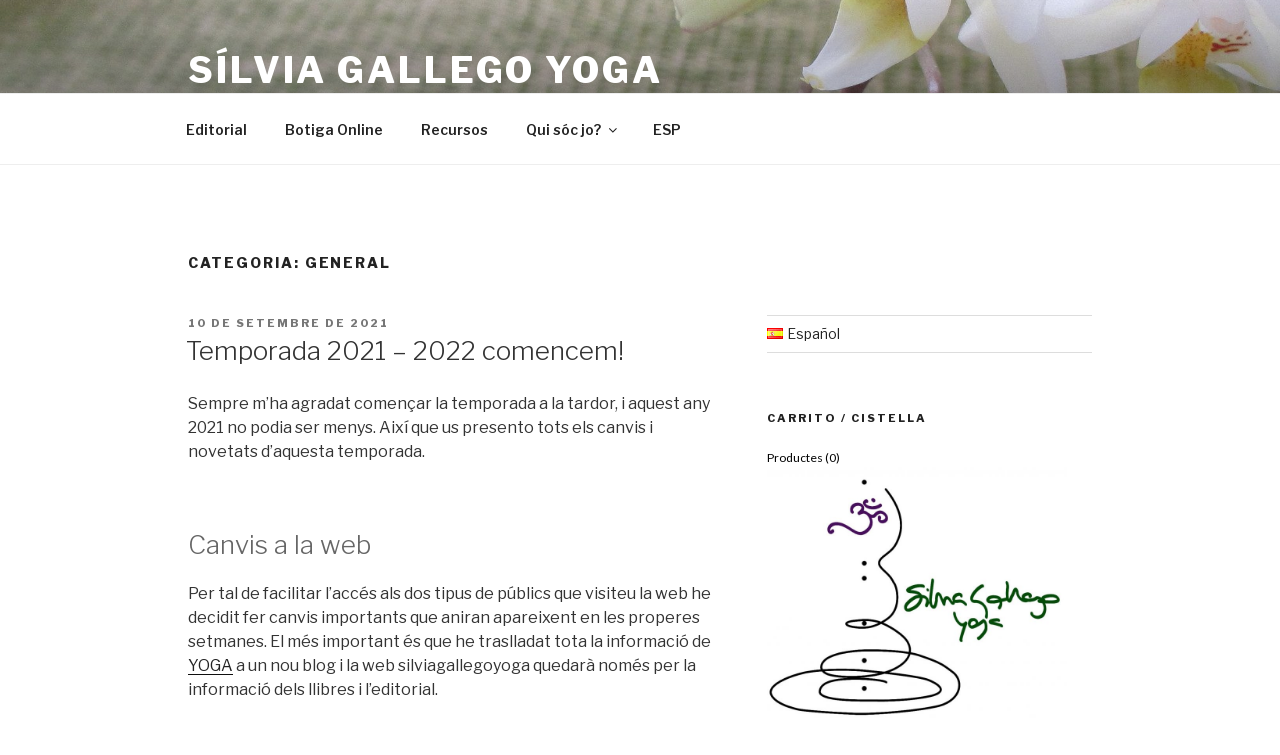

--- FILE ---
content_type: text/css
request_url: https://www.silviagallegoyoga.cat/wp-content/cache/wpo-minify/1766189556/assets/wpo-minify-header-fab2674c.min.css
body_size: 113305
content:
.sdm_clear_float{clear:both}.sdm_pass_text{margin-bottom:10px}.sdm_download_item{display:block;border:1px solid #E7E9EB;box-shadow:0 1px 3px 0 rgb(0 0 0 / .05);margin-top:10px;margin-bottom:10px;padding:15px}.sdm_download_title{float:left;font-size:24px;font-weight:700;line-height:75px}.sdm_download_thumbnail{float:left}.sdm_download_thumbnail_image{width:75px!important;height:75px!important;float:left!important;margin-right:10px!important}.sdm_download_description{margin:15px 0 15px 0;padding-bottom:10px;border-bottom:1px solid #EEE}.sdm_download_item_count{margin-left:20px;border:1px solid #E7E9EB;padding:3px 10px;display:inline-block;float:right}.sdm_download_link{display:block}.sdm_download_link:after{content:"";display:table;clear:both}.sdm_download_button{display:inline-block}.sdm_download_button_box_default{margin:10px 0}.sdm-g-recaptcha{margin-bottom:10px}.sdm_yellow_box{background:#FFF6D5;border:1px solid #D1B655;color:#3F2502;margin:10px 0 10px 0;padding:5px 5px 5px 10px}.sdm_grey_box{background:#ECECEC;border:1px solid #CFCFCF;color:#363636;margin:10px 0 15px 0;padding:5px 5px 5px 10px}.sdm_blue_box{background:#D7E7F5;border:1px solid #AACEE6;color:#1D263B;margin:10px 0 15px 0;padding:5px 5px 5px 10px}.sdm_post_item{width:90%}.sdm_post_item_top{display:block}.sdm_post_item_top_left{width:40%;float:left;margin-right:30px}.sdm_post_item_top_right{float:left;width:50%}.sdm_post_item_top_left img{width:100%;border:1px solid #e8e4e3;padding:5px}.sdm_post_title{font-size:26px;font-weight:700;margin-bottom:20px}.sdm_post_download_count{margin-bottom:20px;font-size:18px;font-weight:700;border:1px solid #e8e4e3;display:inline-block;padding:10px 15px}.sdm_post_download_file_size{font-weight:700}.sdm_post_download_version{font-weight:700}.sdm_post_download_published_date{font-weight:700}.sdm_post_download_section{margin:15px 0}.sdm_post_meta_section{border-top:4px double #e8e4e3;padding-top:15px}.sdm_download{display:inline-block;text-decoration:none;font:bold 12px/12px HelveticaNeue,Arial;padding:8px 11px;color:#555;border:1px solid #dedede;-webkit-border-radius:3px;-moz-border-radius:3px;border-radius:3px}.sdm_download.green{background:#b7d770;filter:progid:DXImageTransform.Microsoft.gradient(startColorstr='#cae285',endColorstr='#9fcb57');background:-webkit-gradient(linear,left top,left bottom,from(#cae285),to(#9fcb57));background:-moz-linear-gradient(top,#cae285,#9fcb57);border-color:#adc671 #98b65b #87aa4a;color:#2F4014!important;text-shadow:0 1px 0 #cfe5a4;-webkit-box-shadow:0 1px 1px #d3d3d3,inset 0 1px 0 #d7e9a4;-moz-box-shadow:0 1px 1px #d3d3d3,inset 0 1px 0 #d7e9a4;box-shadow:0 1px 1px #d3d3d3,inset 0 1px 0 #d7e9a4}.sdm_download.green:hover{background:#b9d972;filter:progid:DXImageTransform.Microsoft.gradient(startColorstr='#b8d872',endColorstr='#b9d972');background:-webkit-gradient(linear,left top,left bottom,from(#b8d872),to(#b9d972));background:-moz-linear-gradient(top,#b8d872,#b9d972);border-color:#8bb14d #83a648 #7d9e45;text-shadow:0 1px 0 #d5e8aa;-webkit-box-shadow:0 1px 1px #d5d5d5,inset 0 1px 0 #cae295;-moz-box-shadow:0 1px 1px #d5d5d5,inset 0 1px 0 #cae295;box-shadow:0 1px 1px #d5d5d5,inset 0 1px 0 #cae295}.sdm_download.blue{background:#92dbf6;filter:progid:DXImageTransform.Microsoft.gradient(startColorstr='#abe4f8',endColorstr='#6fcef3');background:-webkit-gradient(linear,left top,left bottom,from(#abe4f8),to(#6fcef3));background:-moz-linear-gradient(top,#abe4f8,#6fcef3);border-color:#8dc5da #76b7cf #63abc7;color:#1E4657!important;text-shadow:0 1px 0 #b6e6f9;-webkit-box-shadow:0 1px 1px #d6d6d6,inset 0 1px 0 #c0ebfa;-moz-box-shadow:0 1px 1px #d6d6d6,inset 0 1px 0 #c0ebfa;box-shadow:0 1px 1px #d6d6d6,inset 0 1px 0 #c0ebfa}.sdm_download.blue:hover{background:#92dbf6;border-color:#7caec0 #68a3ba #5a9cb5;text-shadow:0 1px 0 #bee9fa;-webkit-box-shadow:0 1px 1px #d6d6d6,inset 0 1px 0 #ade4f8;-moz-box-shadow:0 1px 1px #d6d6d6,inset 0 1px 0 #ade4f8;box-shadow:0 1px 1px #d6d6d6,inset 0 1px 0 #ade4f8}.sdm_download.purple{background:#dfaeda;filter:progid:DXImageTransform.Microsoft.gradient(startColorstr='#e8c4e4',endColorstr='#d494ce');background:-webkit-gradient(linear,left top,left bottom,from(#e8c4e4),to(#d494ce));background:-moz-linear-gradient(top,#e8c4e4,#d494ce);border-color:#bc9db9 #ad89aa #a1799d;color:#4D334A!important;text-shadow:0 1px 0 #eacae6;-webkit-box-shadow:0 1px 1px #d5d5d5,inset 0 1px 0 #eed3eb;-moz-box-shadow:0 1px 1px #d5d5d5,inset 0 1px 0 #eed3eb;box-shadow:0 1px 1px #d5d5d5,inset 0 1px 0 #eed3eb}.sdm_download.purple:hover{background:#e0b1db;filter:progid:DXImageTransform.Microsoft.gradient(startColorstr='#deabd9',endColorstr='#e0b1db');background:-webkit-gradient(linear,left top,left bottom,from(#deabd9),to(#e0b1db));background:-moz-linear-gradient(top,#deabd9,#e0b1db);border-color:#a482a0 #9b7897 #947090;text-shadow:0 1px 0 #ecd0e9;-webkit-box-shadow:0 1px 1px #cdcdcd,inset 0 1px 0 #ccc;-moz-box-shadow:0 1px 1px #cdcdcd,inset 0 1px 0 #ccc;box-shadow:0 1px 1px #cdcdcd,inset 0 1px 0 #ccc}.sdm_download.teal{background:#9cedef;filter:progid:DXImageTransform.Microsoft.gradient(startColorstr='#b7f2f4',endColorstr='#7ce7ea');background:-webkit-gradient(linear,left top,left bottom,from(#b7f2f4),to(#7ce7ea));background:-moz-linear-gradient(top,#b7f2f4,#7ce7ea);border-color:#90c6c8 #78bdc0 #65b6ba;color:#2B5052!important;text-shadow:0 1px 0 #bef3f5;-webkit-box-shadow:0 1px 1px #d5d5d5,inset 0 1px 0 #c9f5f7;-moz-box-shadow:0 1px 1px #d5d5d5,inset 0 1px 0 #c9f5f7;box-shadow:0 1px 1px #d5d5d5,inset 0 1px 0 #c9f5f7}.sdm_download.teal:hover{background:#9fedf0;border-color:#7db9bb #6bb2b5 #5dacaf;text-shadow:0 1px 0 #c5f4f6;-webkit-box-shadow:0 1px 1px #d5d5d5,inset 0 1px 0 #b7f2f4;-moz-box-shadow:0 1px 1px #d5d5d5,inset 0 1px 0 #b7f2f4;box-shadow:0 1px 1px #d5d5d5,inset 0 1px 0 #b7f2f4}.sdm_download.darkblue{background:#a5b8c6;filter:progid:DXImageTransform.Microsoft.gradient(startColorstr='#becbd6',endColorstr='#88a1b4');background:-webkit-gradient(linear,left top,left bottom,from(#becbd6),to(#88a1b4));background:-moz-linear-gradient(top,#becbd6,#88a1b4);border-color:#a2afb8 #8696a1 #6f818f;color:#26313B!important;text-shadow:0 1px 0 #c4d0d9;-webkit-box-shadow:0 1px 1px #d3d3d3,inset 0 1px 0 #ced8e0;-moz-box-shadow:0 1px 1px #d3d3d3,inset 0 1px 0 #ced8e0;box-shadow:0 1px 1px #d3d3d3,inset 0 1px 0 #ced8e0}.sdm_download.darkblue:hover{background:#adbfcb;border-color:#8996a0 #798791 #6c7a85;text-shadow:0 1px 0 #ced9e0;-webkit-box-shadow:0 1px 1px #d3d3d3,inset 0 1px 0 #c2cfd8;-moz-box-shadow:0 1px 1px #d3d3d3,inset 0 1px 0 #c2cfd8;box-shadow:0 1px 1px #d3d3d3,inset 0 1px 0 #c2cfd8}.sdm_download.black{background:#525252;filter:progid:DXImageTransform.Microsoft.gradient(startColorstr='#5e5e5e',endColorstr='#434343');background:-webkit-gradient(linear,left top,left bottom,from(#5e5e5e),to(#434343));background:-moz-linear-gradient(top,#5e5e5e,#434343);border-color:#4c4c4c #313131 #1f1f1f;color:#FFFFFF!important;text-shadow:0 1px 0 #2e2e2e;-webkit-box-shadow:0 1px 1px #afafaf,inset 0 1px 0 #868686;-moz-box-shadow:0 1px 1px #afafaf,inset 0 1px 0 #868686;box-shadow:0 1px 1px #afafaf,inset 0 1px 0 #868686}.sdm_download.black:hover{background:#5a5a5a;border-color:#2c2c2c #1c1c1c #101010;text-shadow:0 1px 0 #363636;-webkit-box-shadow:0 1px 1px #b1b1b1,inset 0 1px 0 #838383;-moz-box-shadow:0 1px 1px #b1b1b1,inset 0 1px 0 #838383;box-shadow:0 1px 1px #b1b1b1,inset 0 1px 0 #838383}.sdm_download.grey{background:#bdbdbd;filter:progid:DXImageTransform.Microsoft.gradient(startColorstr='#cacaca',endColorstr='#aeaeae');background:-webkit-gradient(linear,left top,left bottom,from(#cacaca),to(#aeaeae));background:-moz-linear-gradient(top,#cacaca,#aeaeae);border-color:#b5b5b5 #a1a1a1 #8f8f8f;color:#555555!important;text-shadow:0 1px 0 #d4d4d4;-webkit-box-shadow:0 1px 1px #c9c9c9,inset 0 1px 0 #d7d7d7;-moz-box-shadow:0 1px 1px #c9c9c9,inset 0 1px 0 #d7d7d7;box-shadow:0 1px 1px #c9c9c9,inset 0 1px 0 #d7d7d7}.sdm_download.grey:hover{background:#c2c2c2;filter:progid:DXImageTransform.Microsoft.gradient(startColorstr='#bcbcbc',endColorstr='#c2c2c2');background:-webkit-gradient(linear,left top,left bottom,from(#bcbcbc),to(#c2c2c2));background:-moz-linear-gradient(top,#bcbcbc,#c2c2c2);border-color:#989898 #8e8e8e #878787;text-shadow:0 1px 0 #dadada;-webkit-box-shadow:0 1px 1px #cdcdcd,inset 0 1px 0 #ccc;-moz-box-shadow:0 1px 1px #cdcdcd,inset 0 1px 0 #ccc;box-shadow:0 1px 1px #cdcdcd,inset 0 1px 0 #ccc}.sdm_download.pink{background:#f67689;filter:progid:DXImageTransform.Microsoft.gradient(startColorstr='#f78297',endColorstr='#f56778');background:-webkit-gradient(linear,left top,left bottom,from(#f78297),to(#f56778));background:-moz-linear-gradient(top,#f78297,#f56778);border-color:#df6f8b #da5f75 #d55061;color:#4F272C!important;text-shadow:0 1px 0 #f89ca9;-webkit-box-shadow:0 1px 1px #c1c1c1,inset 0 1px 0 #f9a1b1;-moz-box-shadow:0 1px 1px #c1c1c1,inset 0 1px 0 #f9a1b1;box-shadow:0 1px 1px #c1c1c1,inset 0 1px 0 #f9a1b1}.sdm_download.pink:hover{background:#f67c90;filter:progid:DXImageTransform.Microsoft.gradient(startColorstr='#f56c7e',endColorstr='#f78297');background:-webkit-gradient(linear,left top,left bottom,from(#f56c7e),to(#f78297));background:-moz-linear-gradient(top,#f56c7e,#f78297);border-color:#c36079 #c25669 #c14e5c;text-shadow:0 1px 0 #f9a6b4;-webkit-box-shadow:0 1px 1px #c3c3c3,inset 0 1px 0 #f8909e;-moz-box-shadow:0 1px 1px #c3c3c3,inset 0 1px 0 #f8909e;box-shadow:0 1px 1px #c3c3c3,inset 0 1px 0 #f8909e}.sdm_download.orange{background:#fecc5f;filter:progid:DXImageTransform.Microsoft.gradient(startColorstr='#feda71',endColorstr='#febb4a');background:-webkit-gradient(linear,left top,left bottom,from(#feda71),to(#febb4a));background:-moz-linear-gradient(top,#feda71,#febb4a);border-color:#f5b74e #e5a73e #d6982f;color:#4D3217!important;text-shadow:0 1px 0 #fedd9b;-webkit-box-shadow:0 1px 1px #d3d3d3,inset 0 1px 0 #fee395;-moz-box-shadow:0 1px 1px #d3d3d3,inset 0 1px 0 #fee395;box-shadow:0 1px 1px #d3d3d3,inset 0 1px 0 #fee395}.sdm_download.orange:hover{background:#fecb5e;filter:progid:DXImageTransform.Microsoft.gradient(startColorstr='#fec354',endColorstr='#fecd61');background:-webkit-gradient(linear,left top,left bottom,from(#fec354),to(#fecd61));background:-moz-linear-gradient(top,#fec354,#fecd61);border-color:#d29a3a #cc9436 #c89133;text-shadow:0 1px 0 #fee1a0;-webkit-box-shadow:0 1px 1px #d4d4d4,inset 0 1px 0 #fed17e;-moz-box-shadow:0 1px 1px #d4d4d4,inset 0 1px 0 #fed17e;box-shadow:0 1px 1px #d4d4d4,inset 0 1px 0 #fed17e}.sdm_download.white{background:#f5f5f5;filter:progid:DXImageTransform.Microsoft.gradient(startColorstr='#f9f9f9',endColorstr='#f0f0f0');background:-webkit-gradient(linear,left top,left bottom,from(#f9f9f9),to(#f0f0f0));background:-moz-linear-gradient(top,#f9f9f9,#f0f0f0);border-color:#dedede #d8d8d8 #d3d3d3;color:#555555!important;text-shadow:0 1px 0 #fff;-webkit-box-shadow:0 1px 1px #eaeaea,inset 0 1px 0 #fbfbfb;-moz-box-shadow:0 1px 1px #eaeaea,inset 0 1px 0 #fbfbfb;box-shadow:0 1px 1px #eaeaea,inset 0 1px 0 #fbfbfb}.sdm_download.white:hover{background:#f4f4f4;filter:progid:DXImageTransform.Microsoft.gradient(startColorstr='#efefef',endColorstr='#f8f8f8');background:-webkit-gradient(linear,left top,left bottom,from(#efefef),to(#f8f8f8));background:-moz-linear-gradient(top,#efefef,#f8f8f8);border-color:#c7c7c7 #c3c3c3 #bebebe;text-shadow:0 1px 0 #fdfdfd;-webkit-box-shadow:0 1px 1px #ebebeb,inset 0 1px 0 #f3f3f3;-moz-box-shadow:0 1px 1px #ebebeb,inset 0 1px 0 #f3f3f3;box-shadow:0 1px 1px #ebebeb,inset 0 1px 0 #f3f3f3}.sdm_download.disabled{background:#dfdfdf;color:#9c9c9c;box-shadow:unset;cursor:not-allowed}.sdm_object_tree .sdm_post_title{margin-right:5px;display:block}.sdm_search_result_item{margin-top:20px;margin-bottom:10px;padding-bottom:5px;border-bottom:1px solid silver}.sdm_search_result_item:last-child{border-bottom:none}.sdm_general_error_msg{color:red}.sdm_disabled_button{opacity:.2}.sdm_fancy3_download_item{display:block;max-width:320px;border:1px solid #ccc;margin-bottom:5px}.sdm_fancy3_download_title{font-weight:700;float:left;padding:5px 10px;max-width:170px;overflow:hidden}.sdm_fancy3_view_details_link{float:right;padding:5px 10px}.sdm_dl_request_intermediate_page_content{display:flex;justify-content:center;align-items:center;height:100vh;width:100vw;text-align:center}.sdm_g_captcha_spinner{width:40px;height:40px;animation:sdm_g_captcha_spin 1s linear infinite}@keyframes sdm_g_captcha_spin{0%{transform:rotate(0deg)}100%{transform:rotate(360deg)}}#sdm_after_captcha_verification_content.hidden{display:none}.with_frm_style{--form-width:100%;--form-align:left;--direction:ltr;--fieldset:0px;--fieldset-color:#000000;--fieldset-padding:0 0 15px 0;--fieldset-bg-color:transparent;--title-size:40px;--title-color:#444444;--title-margin-top:10px;--title-margin-bottom:60px;--form-desc-size:14px;--form-desc-color:#666666;--form-desc-margin-top:10px;--form-desc-margin-bottom:25px;--form-desc-padding:0;--font:"Lucida Grande","Lucida Sans Unicode",Tahoma,sans-serif;--font-size:15px;--label-color:#3f4b5b;--weight:normal;--position:none;--align:left;--width:150px;--required-color:#B94A48;--required-weight:bold;--label-padding:0 0 3px 0;--description-font-size:12px;--description-color:#666666;--description-weight:normal;--description-style:normal;--description-align:left;--description-margin:0;--field-font-size:14px;--field-height:32px;--line-height:32px;--field-width:100%;--auto-width:100%;--field-pad:6px 10px;--field-margin:20px;--field-weight:normal;--text-color:#555555;--border-color:#BFC3C8;--field-border-width:1px;--field-border-style:solid;--bg-color:#ffffff;--bg-color-active:#ffffff;--border-color-active:#66afe9;--text-color-error:#444444;--bg-color-error:#ffffff;--border-color-error:#B94A48;--border-width-error:1px;--border-style-error:solid;--bg-color-disabled:#ffffff;--border-color-disabled:#E5E5E5;--text-color-disabled:#A1A1A1;--radio-align:block;--check-align:block;--check-font-size:13px;--check-label-color:#444444;--check-weight:normal;--section-font-size:18px;--section-color:#444444;--section-weight:bold;--section-pad:15px 0 3px 0;--section-mar-top:15px;--section-mar-bottom:30px;--section-bg-color:transparent;--section-border-color:#e8e8e8;--section-border-width:2px;--section-border-style:solid;--section-border-loc:-top;--collapse-pos:after;--repeat-icon-color:#ffffff;--submit-font-size:15px;--submit-width:auto;--submit-height:auto;--submit-bg-color:#579AF6;--submit-border-color:#579AF6;--submit-border-width:1px;--submit-text-color:#ffffff;--submit-weight:normal;--submit-border-radius:4px;--submit-margin:10px;--submit-padding:10px 20px;--submit-shadow-color:#eeeeee;--submit-hover-bg-color:#efefef;--submit-hover-color:#444444;--submit-hover-border-color:#cccccc;--submit-active-bg-color:#efefef;--submit-active-color:#444444;--submit-active-border-color:#cccccc;--border-radius:4px;--error-bg:#F2DEDE;--error-border:#EBCCD1;--error-text:#B94A48;--error-font-size:14px;--success-bg-color:#DFF0D8;--success-border-color:#D6E9C6;--success-text-color:#468847;--success-font-size:14px;--progress-bg-color:#eaeaea;--progress-color:#3f4b5b;--progress-active-bg-color:#579AF6;--progress-active-color:#ffffff;--progress-border-color:#E5E5E5;--progress-border-size:2px;--progress-size:30px;--base-font-size:15px;--box-shadow:0 1px 2px 0 rgba(18, 18, 23, 0.05)}.frm_hidden,.frm_add_form_row.frm_hidden,.frm_remove_form_row.frm_hidden,.with_frm_style .frm_button.frm_hidden{display:none}.with_frm_style,.with_frm_style form,.with_frm_style .frm-show-form div.frm_description p{text-align:var(--form-align)}input:-webkit-autofill{-webkit-box-shadow:0 0 0 30px #fff inset}.with_frm_style .frm-show-form div.frm_description p{font-size:var(--form-desc-size);color:var(--form-desc-color);margin-top:var(--form-desc-margin-top);margin-bottom:var(--form-desc-margin-bottom);padding:var(--form-desc-padding)}.with_frm_style fieldset{min-width:0;display:block}.with_frm_style fieldset fieldset{border:none;margin:0;padding:0;background-color:#fff0}.with_frm_style .frm_form_fields>fieldset{border-width:var(--fieldset);border-style:solid;border-color:var(--fieldset-color);margin:0;padding:var(--fieldset-padding);background-color:var(--fieldset-bg-color);font-family:var(--font)}legend.frm_hidden{display:none!important}.with_frm_style .frm_form_fields{opacity:1;transition:opacity 0.1s linear}.with_frm_style .frm_doing_ajax{opacity:.5}.frm_transparent{color:#fff0}.with_frm_style legend+h3,.with_frm_style h3.frm_form_title{font-size:var(--title-size);color:var(--title-color);font-family:var(--font);margin-top:var(--title-margin-top);margin-bottom:var(--title-margin-bottom)}.with_frm_style .frm_form_field.frm_html_container,.with_frm_style .frm_form_field .frm_show_it{font-family:var(--font);color:var(--form-desc-color)}.with_frm_style .frm_form_field.frm_html_container{font-size:var(--form-desc-size)}.with_frm_style .frm_form_field .frm_show_it{font-size:var(--field-font-size);font-weight:var(--field-weight)}.with_frm_style .frm_required{color:var(--required-color);font-weight:var(--required-weight)}.with_frm_style input[type=text],.with_frm_style input[type=password],.with_frm_style input[type=email],.with_frm_style input[type=number],.with_frm_style input[type=url],.with_frm_style input[type=tel],.with_frm_style input[type=search],.with_frm_style select,.with_frm_style textarea,.with_frm_style .frm-card-element.StripeElement{font-family:var(--font);font-size:var(--field-font-size);margin-bottom:0}.with_frm_style textarea{vertical-align:top;height:auto}.with_frm_style input[type=text],.with_frm_style input[type=password],.with_frm_style input[type=email],.with_frm_style input[type=number],.with_frm_style input[type=url],.with_frm_style input[type=tel],.with_frm_style input[type=phone],.with_frm_style input[type=search],.with_frm_style select,.with_frm_style textarea,.frm_form_fields_style,.with_frm_style .frm_scroll_box .frm_opt_container,.frm_form_fields_active_style,.frm_form_fields_error_style,.with_frm_style .frm-card-element.StripeElement,.with_frm_style .frm_slimselect.ss-main{color:var(--text-color);background-color:var(--bg-color);border-color:var(--border-color);border-width:var(--field-border-width);border-style:var(--field-border-style);border-radius:var(--border-radius);width:var(--field-width);max-width:100%;font-size:var(--field-font-size);padding:var(--field-pad);box-sizing:border-box;outline:none;font-weight:var(--field-weight)}.with_frm_style select option{color:var(--text-color)}.with_frm_style select option.frm-select-placeholder{color:var(--text-color-disabled)}.with_frm_style input[type=radio],.with_frm_style input[type=checkbox]{border-color:var(--border-color);box-shadow:var(--box-shadow);float:none}.with_frm_style input[type=radio]:after,.with_frm_style input[type=checkbox]:after{display:none}.with_frm_style input[type=radio]:not(:checked):focus,.with_frm_style input[type=checkbox]:not(:checked):focus{border-color:var(--border-color)!important}.with_frm_style input[type=radio]:focus,.with_frm_style input[type=checkbox]:focus{box-shadow:0 0 0 3px rgb(102 175 233 / .4)!important}.with_frm_style input[type=text],.with_frm_style input[type=password],.with_frm_style input[type=email],.with_frm_style input[type=number],.with_frm_style input[type=url],.with_frm_style input[type=tel],.with_frm_style input[type=file],.with_frm_style input[type=search],.with_frm_style select,.with_frm_style .frm-card-element.StripeElement{min-height:var(--field-height);line-height:1.3}.with_frm_style select[multiple=multiple]{height:auto}.input[type=file].frm_transparent:focus,.with_frm_style input[type=file]{background-color:#fff0;border:none;outline:none;box-shadow:none}.with_frm_style input[type=file]{color:var(--text-color);padding:0;font-family:var(--font);font-size:var(--field-font-size);display:initial}.with_frm_style input[type=file].frm_transparent{color:#fff0}.with_frm_style .wp-editor-wrap{width:var(--field-width);max-width:100%}.with_frm_style .wp-editor-container textarea{border:none;box-shadow:none!important}.with_frm_style .mceIframeContainer{background-color:var(--bg-color)}.with_frm_style select{width:var(--auto-width);max-width:100%;background-position-y:calc(50% + 3px)}.with_frm_style input[disabled],.with_frm_style select[disabled],.with_frm_style textarea[disabled],.with_frm_style input[readonly],.with_frm_style select[readonly],.with_frm_style textarea[readonly]{background-color:var(--bg-color-disabled);color:var(--text-color-disabled);border-color:var(--border-color-disabled)}.frm_preview_page:before{content:normal!important}.frm_preview_page{padding:25px}.with_frm_style .frm_primary_label{max-width:100%;font-family:var(--font);font-size:var(--font-size);color:var(--label-color);font-weight:var(--weight);text-align:var(--align);padding:var(--label-padding);margin:0;width:auto;display:block}.with_frm_style .frm_top_container .frm_primary_label,.with_frm_style .frm_hidden_container .frm_primary_label,.with_frm_style .frm_pos_top{display:block;float:none;width:auto}.with_frm_style .frm_inline_container .frm_primary_label{margin-right:10px}.with_frm_style .frm_right_container .frm_primary_label,.with_frm_style .frm_pos_right{display:inline;float:right;margin-left:10px}.with_frm_style .frm_pos_center{text-align:center}.with_frm_style .frm_none_container .frm_primary_label,.with_frm_style .frm_pos_none,.frm_pos_none,.frm_none_container .frm_primary_label{display:none}.with_frm_style .frm_section_heading.frm_hide_section{margin-top:0!important}.with_frm_style .frm_hidden_container .frm_primary_label,.with_frm_style .frm_pos_hidden,.frm_hidden_container .frm_primary_label{visibility:hidden;white-space:nowrap}.frm_visible{opacity:1}.with_frm_style .frm_inside_container{position:relative;padding-top:18px;padding-top:calc(0.5 * var(--field-height))}.with_frm_style .frm_inside_container>input,.with_frm_style .frm_inside_container>select,.with_frm_style .frm_inside_container>textarea{display:block}.with_frm_style input::placeholder,.with_frm_style textarea::placeholder{font-size:var(--field-font-size)}.with_frm_style .frm_inside_container>input::-moz-placeholder,.with_frm_style .frm_inside_container>textarea::-moz-placeholder{opacity:0!important;transition:opacity 0.3s ease-in}.with_frm_style .frm_inside_container>input:-ms-input-placeholder,.with_frm_style .frm_inside_container>textarea:-ms-input-placeholder{opacity:0;transition:opacity 0.3s ease-in}.with_frm_style .frm_inside_container>input::placeholder,.with_frm_style .frm_inside_container>textarea::placeholder{opacity:0;transition:opacity 0.3s ease-in}.with_frm_style .frm_inside_container>label{transition:all 0.3s ease-in;position:absolute;top:19px;top:calc(1px + .5 * var(--field-height));left:3px;width:100%;line-height:1.3;text-overflow:ellipsis;overflow:hidden;white-space:nowrap;padding:8px 12px;padding:var(--field-pad);font-size:14px;font-size:var(--field-font-size);font-weight:400;font-weight:var(--field-weight);pointer-events:none}.with_frm_style.frm_style_lines-no-boxes .frm_inside_container>label{line-height:1}.with_frm_style .frm_inside_container.frm_label_float_top>label{top:0;left:0;padding:0;font-size:12px;font-size:calc(0.85 * var(--field-font-size))}.with_frm_style .frm_inside_container.frm_label_float_top>input::-moz-placeholder,.with_frm_style .frm_inside_container.frm_label_float_top>textarea::-moz-placeholder{opacity:1!important;transition:opacity 0.3s ease-in}.with_frm_style .frm_inside_container.frm_label_float_top>input:-ms-input-placeholder,.with_frm_style .frm_inside_container.frm_label_float_top>textarea:-ms-input-placeholder{opacity:1;transition:opacity 0.3s ease-in}.with_frm_style .frm_inside_container.frm_label_float_top>input::placeholder,.with_frm_style .frm_inside_container.frm_label_float_top>textarea::placeholder{opacity:1;transition:opacity 0.3s ease-in}.with_frm_style .frm_description,.with_frm_style .frm_pro_max_limit_desc{clear:both}.with_frm_style input[type=number][readonly]{-moz-appearance:textfield}.with_frm_style select[multiple="multiple"]{height:auto;line-height:normal}.with_frm_style .frm_catlevel_2,.with_frm_style .frm_catlevel_3,.with_frm_style .frm_catlevel_4,.with_frm_style .frm_catlevel_5{margin-left:18px}.with_frm_style .wp-editor-container{border:1px solid #e5e5e5}.with_frm_style .quicktags-toolbar input{font-size:12px!important}.with_frm_style .wp-editor-container textarea{border:none}.with_frm_style .auto_width #loginform input,.with_frm_style .auto_width input,.with_frm_style input.auto_width,.with_frm_style select.auto_width,.with_frm_style textarea.auto_width{width:auto}.with_frm_style .frm_repeat_buttons{white-space:nowrap}.with_frm_style .frm_button{text-decoration:none!important;;border:1px solid #eee;display:inline-block;padding:var(--submit-padding);border-radius:4px;border-radius:var(--border-radius);font-size:var(--submit-font-size);font-family:var(--font);font-weight:var(--submit-weight);color:var(--submit-text-color);background:var(--submit-bg-color);border-width:var(--submit-border-width);border-color:var(--submit-border-color);height:var(--submit-height)}.with_frm_style .frm_button.frm_inverse{color:var(--submit-bg-color);background:var(--submit-text-color)}.with_frm_style .frm_submit{clear:both}.frm_inline_form .frm_form_field,.frm_inline_form .frm_submit{grid-column:span 1 / span 1}.frm_inline_form .frm_submit{margin:0}.frm_submit.frm_inline_submit input[type=submit],.frm_submit.frm_inline_submit button,.frm_inline_form .frm_submit input[type=submit],.frm_inline_form .frm_submit button{margin-top:0}.with_frm_style.frm_center_submit .frm_submit{text-align:center}.with_frm_style.frm_center_submit .frm_flex.frm_submit{justify-content:center}.with_frm_style .frm_inline_success .frm_submit{display:flex;flex-direction:row;align-items:center;margin:0}.with_frm_style .frm_inline_success .frm_submit .frm_message{flex:1;margin:0;padding-left:10px}.with_frm_style .frm_inline_success.frm_alignright_success .frm_submit .frm_message{text-align:right}.with_frm_style.frm_center_submit .frm_submit input[type=submit],.with_frm_style.frm_center_submit .frm_submit input[type=button],.with_frm_style.frm_center_submit .frm_submit button{margin-bottom:8px!important}.with_frm_style .frm-edit-page-btn,.with_frm_style .frm_submit input[type=submit],.with_frm_style .frm_submit input[type=button],.with_frm_style .frm_submit button{-webkit-appearance:none;cursor:pointer}.with_frm_style.frm_center_submit .frm_submit .frm_ajax_loading{display:block;margin:0 auto}.with_frm_style .frm_loading_prev .frm_ajax_loading,.with_frm_style .frm_loading_form .frm_ajax_loading{visibility:visible!important}.with_frm_style .frm_loading_prev .frm_prev_page,.with_frm_style .frm_loading_form .frm_button_submit{position:relative;color:transparent!important;text-shadow:none!important}.with_frm_style .frm_loading_prev .frm_prev_page:hover,.with_frm_style .frm_loading_prev .frm_prev_page:active,.with_frm_style .frm_loading_prev .frm_prev_page:focus,.with_frm_style .frm_loading_form .frm_button_submit:hover,.with_frm_style .frm_loading_form .frm_button_submit:active,.with_frm_style .frm_loading_form .frm_button_submit:focus{cursor:not-allowed;color:#fff0;outline:none!important;box-shadow:none}.with_frm_style .frm_loading_prev .frm_prev_page::before,.with_frm_style .frm_loading_form .frm_button_submit:before{content:'';display:inline-block;position:absolute;background:#fff0;border:1px solid #fff;border-top-color:#fff0;border-left-color:#fff0;border-radius:50%;box-sizing:border-box;top:50%;left:50%;margin-top:-6px;margin-left:-6px;width:12px;height:12px;animation:spin 2s linear infinite}.with_frm_style .frm_submit.frm_flex{align-items:center;gap:2%}.with_frm_style .frm_submit.frm_flex button.frm_button_submit~.frm_prev_page{order:-1}.frm_forms.frm_style_formidable-style.with_frm_style{max-width:100%;direction:ltr}.frm_style_formidable-style.with_frm_style .form-field{margin-bottom:20px}.frm_style_formidable-style.with_frm_style .form-field.frm_section_heading{margin-bottom:0}.frm_style_formidable-style.with_frm_style p.description,.frm_style_formidable-style.with_frm_style div.description,.frm_style_formidable-style.with_frm_style div.frm_description,.frm_style_formidable-style.with_frm_style .frm-show-form>div.frm_description,.frm_style_formidable-style.with_frm_style .frm_error,.frm_style_formidable-style.with_frm_style .frm_pro_max_limit_desc{margin-top:6px;padding:0;font-family:"Lucida Grande","Lucida Sans Unicode",Tahoma,sans-serif;font-size:12px;color:#666;font-weight:400;text-align:left;font-style:normal;max-width:100%}.frm_style_formidable-style.with_frm_style .frm_form_field.frm_left_container{grid-template-columns:150px auto}.frm_style_formidable-style.with_frm_style .frm_form_field.frm_right_container{grid-template-columns:auto 150px}.frm_form_field.frm_right_container{grid-template-columns:auto 25%}.frm_style_formidable-style.with_frm_style .frm_inline_container.frm_dynamic_select_container .frm_data_container,.frm_style_formidable-style.with_frm_style .frm_inline_container.frm_dynamic_select_container .frm_opt_container{display:inline}.frm_style_formidable-style.with_frm_style .frm_pos_right{display:inline;width:150px}.frm_style_formidable-style.with_frm_style .frm_none_container .frm_primary_label,.frm_style_formidable-style.with_frm_style .frm_pos_none{display:none}.frm_style_formidable-style.with_frm_style input::placeholder,.frm_style_formidable-style.with_frm_style textarea::placeholder{color:#A1A1A1}.frm_style_formidable-style.with_frm_style .frm_default,.frm_style_formidable-style.with_frm_style input.frm_default,.frm_style_formidable-style.with_frm_style textarea.frm_default,.frm_style_formidable-style.with_frm_style select.frm_default,.frm_style_formidable-style.with_frm_style .placeholder{color:#A1A1A1}.frm_style_formidable-style.with_frm_style .form-field input:not([type=file]):not([type=range]):not([readonly]):focus,.frm_style_formidable-style.with_frm_style select:focus,.frm_style_formidable-style.with_frm_style .form-field textarea:focus,.frm_style_formidable-style.with_frm_style .frm_focus_field input[type=text],.frm_style_formidable-style.with_frm_style .frm_focus_field input[type=password],.frm_style_formidable-style.with_frm_style .frm_focus_field input[type=email],.frm_style_formidable-style.with_frm_style .frm_focus_field input[type=number],.frm_style_formidable-style.with_frm_style .frm_focus_field input[type=url],.frm_style_formidable-style.with_frm_style .frm_focus_field input[type=tel],.frm_style_formidable-style.with_frm_style .frm_focus_field input[type=search],.frm_form_fields_active_style,.frm_style_formidable-style.with_frm_style .frm_focus_field .frm-card-element.StripeElement{background-color:#fff;border-color:#66afe9;color:var(--text-color);box-shadow:0 0 5px 0 rgb(102 175 233 / .6)}.frm_style_formidable-style.with_frm_style .frm_compact .frm_dropzone.dz-clickable .dz-message,.frm_style_formidable-style.with_frm_style input[type=submit],.frm_style_formidable-style.with_frm_style .frm_submit input[type=button],.frm_style_formidable-style.with_frm_style .frm_submit button,.frm_form_submit_style,.frm_style_formidable-style.with_frm_style .frm-edit-page-btn{width:auto;font-family:"Lucida Grande","Lucida Sans Unicode",Tahoma,sans-serif;font-size:15px;height:auto;line-height:normal;text-align:center;background:#579AF6;border-width:1px;border-color:#579AF6;border-style:solid;color:#fff;cursor:pointer;font-weight:400;border-radius:4px;text-shadow:none;padding:10px 20px;box-sizing:border-box;box-shadow:0 1px 1px #eee;margin:10px;margin-left:0;margin-right:0;vertical-align:middle}.frm_style_formidable-style.with_frm_style .frm_compact .frm_dropzone.dz-clickable .dz-message{margin:0}.frm_style_formidable-style.with_frm_style .frm-edit-page-btn:hover,.frm_style_formidable-style.with_frm_style input[type=submit]:hover,.frm_style_formidable-style.with_frm_style .frm_submit input[type=button]:hover,.frm_style_formidable-style.with_frm_style .frm_submit button:hover{background:#efefef;border-color:#ccc;color:#444}.frm_style_formidable-style.with_frm_style.frm_center_submit .frm_submit .frm_ajax_loading{margin-bottom:10px}.frm_style_formidable-style.with_frm_style .frm-edit-page-btn:focus,.frm_style_formidable-style.with_frm_style input[type=submit]:focus,.frm_style_formidable-style.with_frm_style .frm_submit input[type=button]:focus,.frm_style_formidable-style.with_frm_style .frm_submit button:focus,.frm_style_formidable-style.with_frm_style input[type=submit]:active,.frm_style_formidable-style.with_frm_style .frm_submit input[type=button]:active,.frm_style_formidable-style.with_frm_style .frm_submit button:active{background:#efefef;border-color:#ccc;color:#444;outline:none}.frm_style_formidable-style.with_frm_style .frm_loading_prev .frm_prev_page,.frm_style_formidable-style.with_frm_style .frm_loading_prev .frm_prev_page:hover,.frm_style_formidable-style.with_frm_style .frm_loading_prev .frm_prev_page:active,.frm_style_formidable-style.with_frm_style .frm_loading_prev .frm_prev_page:focus,.frm_style_formidable-style.with_frm_style .frm_loading_form .frm_button_submit,.frm_style_formidable-style.with_frm_style .frm_loading_form .frm_button_submit:hover,.frm_style_formidable-style.with_frm_style .frm_loading_form .frm_button_submit:active,.frm_style_formidable-style.with_frm_style .frm_loading_form .frm_button_submit:focus{color:#fff0;background:#579AF6;border-color:#579AF6}.frm_style_formidable-style.with_frm_style .frm_loading_prev .frm_prev_page:before,.frm_style_formidable-style.with_frm_style .frm_loading_form .frm_button_submit:before{border-bottom-color:#fff;border-right-color:#fff}.frm_style_formidable-style.with_frm_style.frm_inline_top .frm_submit::before,.frm_style_formidable-style.with_frm_style .frm_submit.frm_inline_submit::before{content:"before";font-family:"Lucida Grande","Lucida Sans Unicode",Tahoma,sans-serif;font-size:15px;color:#3f4b5b;font-weight:400;margin:0;padding:0 0 3px 0;width:auto;display:block;visibility:hidden}.frm_style_formidable-style.with_frm_style.frm_inline_form .frm_submit input,.frm_style_formidable-style.with_frm_style.frm_inline_form .frm_submit button,.frm_style_formidable-style.with_frm_style .frm_submit.frm_inline_submit input,.frm_style_formidable-style.with_frm_style .frm_submit.frm_inline_submit button{margin:0!important}.frm_style_formidable-style.with_frm_style #frm_field_cptch_number_container{font-family:"Lucida Grande","Lucida Sans Unicode",Tahoma,sans-serif;font-size:15px;color:#3f4b5b;font-weight:400;clear:both}.frm_style_formidable-style.with_frm_style .frm_blank_field input[type=text],.frm_style_formidable-style.with_frm_style .frm_blank_field input[type=password],.frm_style_formidable-style.with_frm_style .frm_blank_field input[type=url],.frm_style_formidable-style.with_frm_style .frm_blank_field input[type=tel],.frm_style_formidable-style.with_frm_style .frm_blank_field input[type=number],.frm_style_formidable-style.with_frm_style .frm_blank_field input[type=email],.frm_style_formidable-style.with_frm_style .frm_blank_field input[type=checkbox],.frm_style_formidable-style.with_frm_style .frm_blank_field input[type=radio],.frm_style_formidable-style.with_frm_style .frm_blank_field textarea,.frm_style_formidable-style.with_frm_style .frm_blank_field .mce-edit-area iframe,.frm_style_formidable-style.with_frm_style .frm_blank_field select:not(.ui-datepicker-month):not(.ui-datepicker-year),.frm_form_fields_error_style,.frm_style_formidable-style.with_frm_style .frm_blank_field .frm-g-recaptcha iframe,.frm_style_formidable-style.with_frm_style .frm_blank_field .g-recaptcha iframe,.frm_style_formidable-style.with_frm_style .frm_blank_field .frm-card-element.StripeElement,.frm_style_formidable-style.with_frm_style .frm_form_field :invalid{color:#444;background-color:#fff;border-color:#B94A48;border-width:var(--border-width-error);border-style:solid}.frm_style_formidable-style.with_frm_style .frm_blank_field .sigWrapper{border-color:#B94A48!important}.frm_style_formidable-style.with_frm_style .frm_error,.frm_style_formidable-style.with_frm_style .frm_limit_error{font-weight:400;color:#444}.frm_style_formidable-style.with_frm_style .frm_error_style{background-color:#F2DEDE;border:1px solid #EBCCD1;border-radius:4px;color:#B94A48;font-size:14px;margin:0;margin-bottom:20px}.frm_style_formidable-style.with_frm_style #frm_loading .progress-striped .progress-bar{background-image:linear-gradient(45deg,#BFC3C8 25%,#fff0 25%,#fff0 50%,#BFC3C8 50%,#BFC3C8 75%,#fff0 75%,#fff0)}.frm_style_formidable-style.with_frm_style #frm_loading .progress-bar{background-color:#fff}.frm_style_formidable-style.with_frm_style .frm_form_field.frm_total_big input,.frm_style_formidable-style.with_frm_style .frm_form_field.frm_total_big textarea,.frm_style_formidable-style.with_frm_style .frm_form_field.frm_total input,.frm_style_formidable-style.with_frm_style .frm_form_field.frm_total textarea{color:#555;background-color:#fff0;border:none;display:inline;width:auto;padding:0}.frm_ajax_loading{visibility:hidden;width:auto}.frm_form_submit_style{height:auto}a.frm_save_draft{cursor:pointer}.with_frm_style a.frm_save_draft,.with_frm_style a.frm_start_over{font-family:var(--font);font-size:var(--submit-font-size);font-weight:var(--submit-weight)}.horizontal_radio .frm_radio{margin:0 5px 0 0}.horizontal_radio .frm_checkbox{margin:0;margin-right:12px}.vertical_radio .frm_checkbox,.vertical_radio .frm_radio,.vertical_radio .frm_catlevel_1{display:block}.horizontal_radio .frm_checkbox,.horizontal_radio .frm_radio,.horizontal_radio .frm_catlevel_1{display:inline-block;padding-left:0}.with_frm_style .frm_radio{display:var(--radio-align)}.with_frm_style .frm_checkbox{display:var(--check-align)}.with_frm_style .vertical_radio .frm_checkbox,.with_frm_style .vertical_radio .frm_radio,.vertical_radio .frm_catlevel_1{display:block;margin-bottom:10px}.with_frm_style .horizontal_radio .frm_checkbox,.with_frm_style .horizontal_radio .frm_radio,.horizontal_radio .frm_catlevel_1{display:inline-block}.with_frm_style .frm_checkbox label,.with_frm_style .frm_radio label{display:inline-block;vertical-align:middle;white-space:normal}.with_frm_style .frm_checkbox label input[type=checkbox],.with_frm_style .frm_radio label input[type=radio]{margin-right:4px}.with_frm_style .frm_checkbox label:not(.frm-label-disabled),.with_frm_style .frm_radio label:not(.frm-label-disabled){cursor:pointer}.with_frm_style .vertical_radio .frm_checkbox label,.with_frm_style .vertical_radio .frm_radio label{display:block;width:100%}.with_frm_style .frm_radio label,.with_frm_style .frm_checkbox label{font-family:var(--font);font-size:var(--check-font-size);color:var(--check-label-color);font-weight:var(--check-weight);line-height:1.3}.with_frm_style .frm_radio input[type=radio],.with_frm_style .frm_checkbox input[type=checkbox]{font-size:var(--check-font-size);position:static}.frm_file_container .frm_file_link,.with_frm_style .frm_radio label .frm_file_container,.with_frm_style .frm_checkbox label .frm_file_container{display:inline-block;margin:5px;vertical-align:middle}.with_frm_style .frm_radio input[type=radio]{border-radius:50%}.with_frm_style .frm_checkbox input[type=checkbox]{border-radius:calc(var(--border-radius) / 2)!important}.with_frm_style .frm_radio input[type=radio],.with_frm_style .frm_checkbox input[type=checkbox]{appearance:none;background-color:var(--bg-color);flex:none;display:inline-block!important;width:16px!important;min-width:16px!important;height:16px!important;color:var(--border-color);border:1px solid currentColor;border-color:var(--border-color);vertical-align:middle;position:initial;padding:0;margin:0}.frm_forms.with_frm_style .frm_fields_container .frm_radio input[type=radio]:not([disabled]):checked,.frm_forms.with_frm_style .frm_fields_container .frm_checkbox input[type=checkbox]:not([disabled]):checked{border-color:var(--border-color-active)!important}.frm_forms.with_frm_style .frm_fields_container .frm_checkbox input[type=checkbox]:not([disabled]):checked{background-color:var(--border-color-active)!important}.with_frm_style .frm_radio input[type=radio][disabled]:checked,.with_frm_style .frm_checkbox input[type=checkbox][disabled]:checked{border-color:var(--border-color)!important}.with_frm_style .frm_checkbox input[type=checkbox][disabled]:checked{background-color:var(--border-color)!important}.with_frm_style .frm_radio input[type=radio]:checked:before,.with_frm_style .frm_checkbox input[type=checkbox]:checked:before{position:static!important;content:'';display:block}.frm_forms.with_frm_style .frm_checkbox input[type=checkbox]:before{width:100%!important;height:100%!important;background-image:url("data:image/svg+xml,%3Csvg width='12' height='9' viewBox='0 0 12 9' fill='none' xmlns='http://www.w3.org/2000/svg'%3E%3Cpath d='M10.6667 1.5L4.25001 7.91667L1.33334 5' stroke='white' stroke-width='2' stroke-linecap='round' stroke-linejoin='round'/%3E%3C/svg%3E%0A")!important;background-size:9px!important;background-repeat:no-repeat!important;background-position:center!important;margin:0}.with_frm_style .frm_radio input[type=radio]:before{width:8px;height:8px;border-radius:50%;background-color:var(--border-color-active);margin:3px}.with_frm_style .frm_radio input[type=radio][disabled]:before{background-color:var(--border-color)}.with_frm_style :invalid,.with_frm_style :-moz-ui-invalid{box-shadow:none}.with_frm_style .frm_error_style img{padding-right:10px;vertical-align:middle;border:none}.with_frm_style .frm_trigger{cursor:pointer}.with_frm_style .frm_error_style,.with_frm_style .frm_message,.frm_success_style{border-radius:4px;padding:15px}.with_frm_style .frm_message p{color:var(--success-text-color);margin-bottom:0}.with_frm_style .frm_message>p:first-of-type{margin-top:0}.with_frm_style .frm_message,.frm_success_style{margin:5px 0 15px;border:1px solid var(--success-border-color);background-color:var(--success-bg-color);color:var(--success-text-color);border-radius:var(--border-radius);font-size:var(--success-font-size)}.with_frm_style .frm_plain_success .frm_message{background-color:#fff0;padding:0;border:none;font-size:inherit;color:inherit}.with_frm_style .frm_plain_success .frm_message p{color:inherit}.frm_form_fields_style,.frm_form_fields_active_style,.frm_form_fields_error_style,.frm_form_submit_style{width:auto}.with_frm_style .frm_trigger span{float:left}.with_frm_style table.frm-grid,#content .with_frm_style table.frm-grid{border-collapse:collapse;border:none}.frm-grid td,.frm-grid th{padding:5px;border-width:1px;border-style:solid;border-color:var(--border-color);border-top:none;border-left:none;border-right:none}.frm-alt-table{width:100%;border-collapse:separate;margin-top:.5em;font-size:15px;border-width:1px}.with_frm_style .frm-alt-table{border-color:var(--border-color)}.frm-alt-table th{width:200px}.frm-alt-table tr{background-color:#fff0}.frm-alt-table th,.frm-alt-table td{background-color:#fff0;vertical-align:top;text-align:left;padding:20px;border-color:#fff0}.frm-alt-table tr:nth-child(even){background-color:#ecf0f5}table.form_results.with_frm_style{border-style:solid;border-width:var(--field-border-width);border-color:var(--border-color)}table.form_results.with_frm_style tr td{text-align:left;padding:7px 9px;color:var(--text-color);border-top-style:solid;border-top-width:var(--field-border-width);border-top-color:var(--border-color)}table.form_results.with_frm_style tr.frm_even,.frm-grid .frm_even{background-color:#fff;background-color:var(--bg-color)}table.form_results.with_frm_style tr.frm_odd,.frm-grid .frm_odd{background-color:var(--bg-color)}.frm_color_block{background-color:#ecf0f5;padding:40px}.with_frm_style .frm-show-form .frm_color_block.frm_section_heading h3,.frm_color_block.frm_section_heading h3{border-width:0!important}.frm_collapse .ui-icon{display:inline-block}.frm_toggle_container{border:1px solid #fff0}.frm_toggle_container ul{margin:5px 0;padding-left:0;list-style-type:none}.frm_toggle_container .frm_month_heading{text-indent:15px}.frm_toggle_container .frm_month_listing{margin-left:40px}#frm_loading{display:none;position:fixed;top:0;left:0;width:100%;height:100%;z-index:99999}#frm_loading h3{font-weight:500;padding-bottom:15px;color:#fff;font-size:24px}#frm_loading_content{position:fixed;top:20%;left:33%;width:33%;text-align:center;padding-top:30px;font-weight:700;z-index:9999999}#frm_loading img{max-width:100%}#frm_loading .progress{border-radius:4px;box-shadow:0 1px 2px rgb(0 0 0 / .1) inset;height:20px;margin-bottom:20px;overflow:hidden}#frm_loading .progress.active .progress-bar{animation:2s linear 0s normal none infinite progress-bar-stripes}#frm_loading .progress-striped .progress-bar{background-image:linear-gradient(45deg,var(--border-color) 25%,#fff0 25%,#fff0 50%,var(--border-color) 50%,var(--border-color) 75%,#fff0 75%,#fff0);background-size:40px 40px}#frm_loading .progress-bar{background-color:var(--bg-color);box-shadow:0 -1px 0 rgb(0 0 0 / .15) inset;float:left;height:100%;line-height:20px;text-align:center;transition:width 0.6s ease 0s;width:100%}.frm_image_from_url{height:50px}.frm-loading-img{background:url(https://www.silviagallegoyoga.cat/wp-content/plugins/formidable/images/ajax_loader.gif) no-repeat center center;padding:6px 12px}select.frm_loading_lookup{background-image:url(https://www.silviagallegoyoga.cat/wp-content/plugins/formidable/images/ajax_loader.gif)!important;background-position:10px;background-repeat:no-repeat;color:transparent!important}.frm_screen_reader{border:0;clip-path:inset(50%);height:1px;margin:-1px;overflow:hidden;padding:0;position:absolute;width:1px;word-wrap:normal!important}.frm_screen_reader.frm_hidden{display:initial}.frm_clear_none{clear:none}.frm_clear{clear:both}.frm_form_field.frm_alignright{float:right!important}.with_frm_style .frm_form_field{clear:both}.frm_combo_inputs_container,.frm_grid_container,.frm_form_fields .frm_section_heading,.frm_form_fields .frm_fields_container{display:grid;grid-template-columns:repeat(12,1fr);grid-auto-rows:max-content;grid-gap:0 2%}.frm_combo_inputs_container>*,.frm_grid_container>*,.frm_section_heading>*,.frm_fields_container .frm_form_field,.frm_fields_container>*{grid-column:span 12 / span 12}.frm_inline,.frm_form_field.frm_left_inline,.frm_form_field.frm_first_inline,.frm_form_field.frm_inline,.frm_submit.frm_inline,.frm_form_field.frm_right_inline,.frm_form_field.frm_last_inline{width:auto;grid-column:span 2 / span 2}.frm6,.frm_half,.frm_form_field.frm_three_fifths,.frm_form_field.frm6,.frm_submit.frm6,.frm_form_field.frm_left_half,.frm_form_field.frm_right_half,.frm_form_field.frm_first_half,.frm_form_field.frm_last_half,.frm_form_field.frm_half,.frm_submit.frm_half{grid-column:span 6 / span 6}.frm4,.frm_third,.frm_form_field.frm_two_fifths,.frm_form_field.frm4,.frm_submit.frm4,.frm_form_field.frm_left_third,.frm_form_field.frm_third,.frm_submit.frm_third,.frm_form_field.frm_right_third,.frm_form_field.frm_first_third,.frm_form_field.frm_last_third{grid-column:span 4 / span 4}.frm8,.frm_two_thirds,.frm_form_field.frm8,.frm_submit.frm8,.frm_form_field.frm_left_two_thirds,.frm_form_field.frm_right_two_thirds,.frm_form_field.frm_first_two_thirds,.frm_form_field.frm_last_two_thirds,.frm_form_field.frm_two_thirds{grid-column:span 8/span 8}.frm3,.frm_fourth,.frm_form_field.frm3,.frm_submit.frm3,.frm_form_field.frm_left_fourth,.frm_form_field.frm_fourth,.frm_submit.frm_fourth,.frm_form_field.frm_right_fourth,.frm_form_field.frm_first_fourth,.frm_form_field.frm_last_fourth{grid-column:span 3/span 3}.frm9,.frm_three_fourths,.frm_form_field.frm_four_fifths,.frm_form_field.frm9,.frm_submit.frm9,.frm_form_field.frm_three_fourths{grid-column:span 9/span 9}.frm_form_field.frm_left_fifth,.frm_form_field.frm_fifth,.frm_submit.frm_fifth,.frm_form_field.frm_right_fifth,.frm_form_field.frm_first_fifth,.frm_form_field.frm_last_fifth{grid-column:span 2/span 2}.frm2,.frm_sixth,.frm_form_field.frm2,.frm_submit.frm2,.frm_form_field.frm_sixth,.frm_submit.frm_sixth,.frm_form_field.frm_first_sixth,.frm_form_field.frm_last_sixth{grid-column:span 2/span 2}.frm10,.frm_form_field.frm10,.frm_submit.frm10{grid-column:span 10/span 10}.frm1,.frm_form_field.frm1,.frm_submit.frm1,.frm_form_field.frm_seventh,.frm_submit.frm_seventh,.frm_form_field.frm_first_seventh,.frm_form_field.frm_last_seventh.frm_form_field.frm_eighth,.frm_submit.frm_eighth,.frm_form_field.frm_first_eighth,.frm_form_field.frm_last_eighth{grid-column:span 1/span 1}.frm5,.frm_form_field.frm5,.frm_submit.frm5{grid-column:span 5/span 5}.frm7,.frm_form_field.frm7,.frm_submit.frm7{grid-column:span 7/span 7}.frm11,.frm_form_field.frm11,.frm_submit.frm11{grid-column:span 11/span 11}.frm12,.frm_full,.frm_full .wp-editor-wrap,.frm_full>input:not([type='checkbox']):not([type='radio']):not([type='button']),.frm_full select,.frm_full textarea{width:100%!important;grid-column:span 12/span 12;box-sizing:border-box}.frm_full .wp-editor-wrap input{width:auto!important}.frm_first,.frm_form_field.frm_left_half,.frm_form_field.frm_left_third,.frm_form_field.frm_left_two_thirds,.frm_form_field.frm_left_fourth,.frm_form_field.frm_left_fifth,.frm_form_field.frm_left_inline,.frm_form_field.frm_first_half,.frm_form_field.frm_first_third,.frm_form_field.frm_first_two_thirds,.frm_form_field.frm_first_fourth,.frm_form_field.frm_first_fifth,.frm_form_field.frm_first_sixth,.frm_form_field.frm_first_seventh,.frm_form_field.frm_first_eighth,.frm_form_field.frm_first_inline,.frm_form_field.frm_first{grid-column-start:1}.frm_last,.frm_form_field.frm_last,.frm_form_field.frm_alignright{grid-column-end:-1;justify-content:end}.with_frm_style.frm_rtl .frm_form_fields .star-rating{float:right}.with_frm_style.frm_rtl .frm_grid .frm_primary_label,.with_frm_style.frm_rtl .frm_grid_first .frm_primary_label,.with_frm_style.frm_rtl .frm_grid_odd .frm_primary_label,.with_frm_style.frm_rtl .frm_grid .frm_radio,.with_frm_style.frm_rtl .frm_grid_first .frm_radio,.with_frm_style.frm_rtl .frm_grid_odd .frm_radio,.with_frm_style.frm_rtl .frm_grid .frm_checkbox,.with_frm_style.frm_rtl .frm_grid_first .frm_checkbox,.with_frm_style.frm_rtl .frm_grid_odd .frm_checkbox{float:right!important;margin-right:0!important}.with_frm_style.frm_rtl .frm_grid_first .frm_radio label input,.with_frm_style.frm_rtl .frm_grid .frm_radio label input,.with_frm_style.frm_rtl .frm_grid_odd .frm_radio label input,.with_frm_style.frm_rtl .frm_grid_first .frm_checkbox label input,.with_frm_style.frm_rtl .frm_grid .frm_checkbox label input,.with_frm_style.frm_rtl .frm_grid_odd .frm_checkbox label input{float:left}.with_frm_style.frm_rtl .frm_catlevel_2,.with_frm_style.frm_rtl .frm_catlevel_3,.with_frm_style.frm_rtl .frm_catlevel_4,.with_frm_style.frm_rtl .frm_catlevel_5{margin-right:18px}.with_frm_style.frm_rtl div>.frm_time_select{margin-right:5px}.frm_form_field.frm_inline_container,.frm_form_field.frm_right_container,.frm_form_field.frm_left_container{display:grid;grid-template-columns:25% auto;width:100%;grid-auto-rows:min-content}.frm_form_field.frm_right_container{grid-template-columns:auto 25%}.frm_form_field.frm_inline_container{grid-template-columns:repeat(2,minmax(auto,max-content))}.frm_form_field.frm_inline_container .frm_primary_label,.frm_form_field.frm_right_container .frm_primary_label,.frm_form_field.frm_left_container .frm_primary_label{margin-right:10px;grid-row:span 2/span 2;padding-top:4px}.frm_form_field.frm_left_container .frm_primary_label{grid-column:1;grid-row:span 2/span 2}.frm_form_field.frm_right_container .frm_primary_label{grid-column:2;grid-row:1;margin-right:0;margin-left:10px}.frm_form_field.frm_inline_container .frm_description,.frm_form_field.frm_left_container .frm_description{grid-column:2}.frm_form_field.frm_right_container .frm_description{grid-column:1}.frm_conf_field.frm_left_container{grid-template-columns:67%}.frm_conf_field.frm_left_container .frm_description{grid-column:1}.frm-fade-in{animation-name:fadeIn;animation-duration:1s;animation-fill-mode:both}@keyframes spin{0%{transform:rotate(0deg)}100%{transform:rotate(360deg)}}@keyframes fadeIn{0%{opacity:0}100%{opacity:1}}@media only screen and (max-width:750px){.frm_grid_container.frm_no_grid_750>div{grid-column:span 12/span 12}}@media only screen and (max-width:600px){.frm_section_heading>.frm_form_field,.frm_fields_container>.frm_submit,.frm_grid_container>.frm_form_field,.frm_fields_container>.frm_form_field{grid-column:1 / span 12!important}.frm_grid_container.frm_no_grid_600,.frm_form_field.frm_inline_container,.frm_form_field.frm_right_container,.frm_form_field.frm_left_container{display:block}}.frm_conf_field.frm_left_container .frm_primary_label{display:none}.wp-editor-wrap *,.wp-editor-wrap *:after,.wp-editor-wrap *:before{box-sizing:content-box}.with_frm_style .frm_grid,.with_frm_style .frm_grid_first,.with_frm_style .frm_grid_odd{clear:both;margin-bottom:0!important;padding:5px;border-width:1px;border-style:solid;border-color:var(--border-color);border-left:none;border-right:none}.with_frm_style .frm_grid,.with_frm_style .frm_grid_odd{border-top:none}.frm_grid .frm_error,.frm_grid_first .frm_error,.frm_grid_odd .frm_error,.frm_grid .frm_limit_error,.frm_grid_first .frm_limit_error,.frm_grid_odd .frm_limit_error{display:none}.frm_grid:after,.frm_grid_first:after,.frm_grid_odd:after{visibility:hidden;display:block;font-size:0;content:" ";clear:both;height:0}.frm_grid_first{margin-top:20px}.frm_grid_first,.frm_grid_odd{background-color:var(--bg-color)}.frm_grid{background-color:var(--bg-color-active)}.with_frm_style .frm_grid.frm_blank_field,.with_frm_style .frm_grid_first.frm_blank_field,.with_frm_style .frm_grid_odd.frm_blank_field{background-color:var(--error-bg);border-color:var(--error-border)}.frm_grid .frm_primary_label,.frm_grid_first .frm_primary_label,.frm_grid_odd .frm_primary_label,.frm_grid .frm_radio,.frm_grid_first .frm_radio,.frm_grid_odd .frm_radio,.frm_grid .frm_checkbox,.frm_grid_first .frm_checkbox,.frm_grid_odd .frm_checkbox{float:left!important;display:block;margin-top:0;margin-left:0!important}.frm_grid_first .frm_radio label,.frm_grid .frm_radio label,.frm_grid_odd .frm_radio label,.frm_grid_first .frm_checkbox label,.frm_grid .frm_checkbox label,.frm_grid_odd .frm_checkbox label{color:#fff0;text-indent:-9999px;white-space:nowrap;text-align:left}.frm_grid_first .frm_radio label input,.frm_grid .frm_radio label input,.frm_grid_odd .frm_radio label input,.frm_grid_first .frm_checkbox label input,.frm_grid .frm_checkbox label input,.frm_grid_odd .frm_checkbox label input{visibility:visible;margin:2px 0 0;float:right}.frm_grid .frm_radio,.frm_grid_first .frm_radio,.frm_grid_odd .frm_radio,.frm_grid .frm_checkbox,.frm_grid_first .frm_checkbox,.frm_grid_odd .frm_checkbox{display:inline}.frm_grid_2 .frm_radio,.frm_grid_2 .frm_checkbox,.frm_grid_2 .frm_primary_label{width:48%!important}.frm_grid_2 .frm_radio,.frm_grid_2 .frm_checkbox{margin-right:4%}.frm_grid_3 .frm_radio,.frm_grid_3 .frm_checkbox,.frm_grid_3 .frm_primary_label{width:30%!important}.frm_grid_3 .frm_radio,.frm_grid_3 .frm_checkbox{margin-right:3%}.frm_grid_4 .frm_radio,.frm_grid_4 .frm_checkbox{width:20%!important}.frm_grid_4 .frm_primary_label{width:28%!important}.frm_grid_4 .frm_radio,.frm_grid_4 .frm_checkbox{margin-right:4%}.frm_grid_5 .frm_primary_label,.frm_grid_7 .frm_primary_label{width:24%!important}.frm_grid_5 .frm_radio,.frm_grid_5 .frm_checkbox{width:17%!important;margin-right:2%}.frm_grid_6 .frm_primary_label{width:25%!important}.frm_grid_6 .frm_radio,.frm_grid_6 .frm_checkbox{width:14%!important;margin-right:1%}.frm_grid_7 .frm_primary_label{width:22%!important}.frm_grid_7 .frm_radio,.frm_grid_7 .frm_checkbox{width:12%!important;margin-right:1%}.frm_grid_8 .frm_primary_label{width:23%!important}.frm_grid_8 .frm_radio,.frm_grid_8 .frm_checkbox{width:10%!important;margin-right:1%}.frm_grid_9 .frm_primary_label{width:20%!important}.frm_grid_9 .frm_radio,.frm_grid_9 .frm_checkbox{width:9%!important;margin-right:1%}.frm_grid_10 .frm_primary_label{width:19%!important}.frm_grid_10 .frm_radio,.frm_grid_10 .frm_checkbox{width:8%!important;margin-right:1%}.frm_form_field.frm_inline_container .frm_opt_container,.frm_form_field.frm_right_container .frm_opt_container,.frm_form_field.frm_left_container .frm_opt_container{padding-top:4px}.with_frm_style .frm_left_container>select.auto_width,.with_frm_style .frm_right_container>select.auto_width{width:max-content}.with_frm_style .frm_right_container>.frm_primary_label,.with_frm_style .frm_right_container>select.auto_width{margin-left:auto}.with_frm_style .frm_inline_container.frm_grid_first .frm_primary_label,.with_frm_style .frm_inline_container.frm_grid .frm_primary_label,.with_frm_style .frm_inline_container.frm_grid_odd .frm_primary_label,.with_frm_style .frm_inline_container.frm_grid_first .frm_opt_container,.with_frm_style .frm_inline_container.frm_grid .frm_opt_container,.with_frm_style .frm_inline_container.frm_grid_odd .frm_opt_container{margin-right:0}.frm_form_field.frm_two_col .frm_opt_container,.frm_form_field.frm_three_col .frm_opt_container,.frm_form_field.frm_four_col .frm_opt_container{display:grid;grid-template-columns:repeat(2,1fr);grid-auto-rows:max-content;grid-gap:0 2.5%}.frm_form_field.frm_three_col .frm_opt_container{grid-template-columns:repeat(3,1fr)}.frm_form_field.frm_four_col .frm_opt_container{grid-template-columns:repeat(4,1fr)}.frm_form_field.frm_two_col .frm_radio,.frm_form_field.frm_two_col .frm_checkbox,.frm_form_field.frm_three_col .frm_radio,.frm_form_field.frm_three_col .frm_checkbox,.frm_form_field.frm_four_col .frm_radio,.frm_form_field.frm_four_col .frm_checkbox{grid-column-end:span 1}.frm_form_field .frm_checkbox,.frm_form_field .frm_radio{margin-top:0;margin-bottom:0}.frm_form_field.frm_scroll_box .frm_opt_container{height:100px;overflow:auto}.frm_html_container.frm_scroll_box,.frm_form_field.frm_html_scroll_box{height:100px;overflow:auto;background-color:var(--bg-color);border-color:var(--border-color);border-width:var(--field-border-width);border-style:var(--field-border-style);border-radius:var(--border-radius);width:var(--field-width);max-width:100%;font-size:var(--field-font-size);padding:var(--field-pad);box-sizing:border-box;outline:none;font-weight:400;box-shadow:var(--box-shadow)}.frm_form_field.frm_total_big input,.frm_form_field.frm_total_big textarea,.frm_form_field.frm_total input,.frm_form_field.frm_total textarea{opacity:1;background-color:transparent!important;border:none!important;font-weight:700;width:auto!important;height:auto!important;box-shadow:none!important;display:inline;-moz-appearance:textfield;padding:0}.frm_form_field.frm_total_big input::-webkit-outer-spin-button,.frm_form_field.frm_total_big input::-webkit-inner-spin-button,.frm_form_field.frm_total input::-webkit-outer-spin-button,.frm_form_field.frm_total input::-webkit-inner-spin-button{-webkit-appearance:none}.frm_form_field.frm_total_big input:focus,.frm_form_field.frm_total_big textarea:focus,.frm_form_field.frm_total input:focus,.frm_form_field.frm_total textarea:focus{background-color:#fff0;border:none;box-shadow:none}.frm_form_field.frm_label_justify .frm_primary_label{text-align:justify!important}.frm_form_field.frm_capitalize input,.frm_form_field.frm_capitalize select,.frm_form_field.frm_capitalize .frm_opt_container label{text-transform:capitalize}.frm_clearfix:after{content:".";display:block;clear:both;visibility:hidden;line-height:0;height:0}.frm_clearfix{display:block}.with_frm_style .frm_combo_inputs_container>.frm_form_subfield-first,.with_frm_style .frm_combo_inputs_container>.frm_form_subfield-middle,.with_frm_style .frm_combo_inputs_container>.frm_form_subfield-last{margin-bottom:0!important}@media only screen and (max-width:900px){.frm_form_field .frm_repeat_grid .frm_form_field.frm_sixth .frm_primary_label,.frm_form_field .frm_repeat_grid .frm_form_field.frm_seventh .frm_primary_label,.frm_form_field .frm_repeat_grid .frm_form_field.frm_eighth .frm_primary_label{display:block!important}}@media only screen and (max-width:600px){.frm_form_field.frm_four_col .frm_opt_container{grid-template-columns:repeat(2,1fr)}.with_frm_style .frm_repeat_inline,.with_frm_style .frm_repeat_grid{margin:20px 0}}@media only screen and (max-width:500px){.frm_form_field.frm_two_col .frm_radio,.frm_form_field.frm_two_col .frm_checkbox,.frm_form_field.frm_three_col .frm_radio,.frm_form_field.frm_three_col .frm_checkbox{width:auto;margin-right:0;float:none;display:block}.frm_form_field input[type=file]{max-width:220px}.with_frm_style .frm-g-recaptcha>div>div,.with_frm_style .g-recaptcha>div>div{width:inherit!important;display:block;overflow:hidden;max-width:302px;border-right:1px solid #d3d3d3;border-radius:4px;box-shadow:2px 0 4px -1px rgb(0 0 0 / .08)}.with_frm_style .g-recaptcha iframe,.with_frm_style .frm-g-recaptcha iframe{width:100%}}.frm-card-element .sq-card-wrapper .sq-card-message{margin-bottom:0}.frm-card-errors:empty{margin:0}.wp-block-archives{box-sizing:border-box}.wp-block-archives-dropdown label{display:block}.wp-block-avatar{box-sizing:border-box}.wp-block-avatar.aligncenter{text-align:center}.wp-block-audio{box-sizing:border-box}.wp-block-audio figcaption{margin-bottom:1em;margin-top:.5em}.wp-block-audio audio{min-width:300px;width:100%}.wp-block-button__link{box-sizing:border-box;cursor:pointer;display:inline-block;text-align:center;word-break:break-word}.wp-block-button__link.aligncenter{text-align:center}.wp-block-button__link.alignright{text-align:right}:where(.wp-block-button__link){border-radius:9999px;box-shadow:none;padding:calc(.667em + 2px) calc(1.333em + 2px);text-decoration:none}.wp-block-button[style*=text-decoration] .wp-block-button__link{text-decoration:inherit}.wp-block-buttons>.wp-block-button.has-custom-width{max-width:none}.wp-block-buttons>.wp-block-button.has-custom-width .wp-block-button__link{width:100%}.wp-block-buttons>.wp-block-button.has-custom-font-size .wp-block-button__link{font-size:inherit}.wp-block-buttons>.wp-block-button.wp-block-button__width-25{width:calc(25% - var(--wp--style--block-gap, .5em)*.75)}.wp-block-buttons>.wp-block-button.wp-block-button__width-50{width:calc(50% - var(--wp--style--block-gap, .5em)*.5)}.wp-block-buttons>.wp-block-button.wp-block-button__width-75{width:calc(75% - var(--wp--style--block-gap, .5em)*.25)}.wp-block-buttons>.wp-block-button.wp-block-button__width-100{flex-basis:100%;width:100%}.wp-block-buttons.is-vertical>.wp-block-button.wp-block-button__width-25{width:25%}.wp-block-buttons.is-vertical>.wp-block-button.wp-block-button__width-50{width:50%}.wp-block-buttons.is-vertical>.wp-block-button.wp-block-button__width-75{width:75%}.wp-block-button.is-style-squared,.wp-block-button__link.wp-block-button.is-style-squared{border-radius:0}.wp-block-button.no-border-radius,.wp-block-button__link.no-border-radius{border-radius:0!important}.wp-block-button .wp-block-button__link.is-style-outline,.wp-block-button.is-style-outline>.wp-block-button__link{border:2px solid;padding:.667em 1.333em}.wp-block-button .wp-block-button__link.is-style-outline:not(.has-text-color),.wp-block-button.is-style-outline>.wp-block-button__link:not(.has-text-color){color:currentColor}.wp-block-button .wp-block-button__link.is-style-outline:not(.has-background),.wp-block-button.is-style-outline>.wp-block-button__link:not(.has-background){background-color:transparent;background-image:none}.wp-block-buttons.is-vertical{flex-direction:column}.wp-block-buttons.is-vertical>.wp-block-button:last-child{margin-bottom:0}.wp-block-buttons>.wp-block-button{display:inline-block;margin:0}.wp-block-buttons.is-content-justification-left{justify-content:flex-start}.wp-block-buttons.is-content-justification-left.is-vertical{align-items:flex-start}.wp-block-buttons.is-content-justification-center{justify-content:center}.wp-block-buttons.is-content-justification-center.is-vertical{align-items:center}.wp-block-buttons.is-content-justification-right{justify-content:flex-end}.wp-block-buttons.is-content-justification-right.is-vertical{align-items:flex-end}.wp-block-buttons.is-content-justification-space-between{justify-content:space-between}.wp-block-buttons.aligncenter{text-align:center}.wp-block-buttons:not(.is-content-justification-space-between,.is-content-justification-right,.is-content-justification-left,.is-content-justification-center) .wp-block-button.aligncenter{margin-left:auto;margin-right:auto;width:100%}.wp-block-buttons[style*=text-decoration] .wp-block-button,.wp-block-buttons[style*=text-decoration] .wp-block-button__link{text-decoration:inherit}.wp-block-buttons.has-custom-font-size .wp-block-button__link{font-size:inherit}.wp-block-button.aligncenter,.wp-block-calendar{text-align:center}.wp-block-calendar td,.wp-block-calendar th{border:1px solid;padding:.25em}.wp-block-calendar th{font-weight:400}.wp-block-calendar caption{background-color:inherit}.wp-block-calendar table{border-collapse:collapse;width:100%}.wp-block-calendar table:where(:not(.has-text-color)){color:#40464d}.wp-block-calendar table:where(:not(.has-text-color)) td,.wp-block-calendar table:where(:not(.has-text-color)) th{border-color:#ddd}.wp-block-calendar table.has-background th{background-color:inherit}.wp-block-calendar table.has-text-color th{color:inherit}:where(.wp-block-calendar table:not(.has-background) th){background:#ddd}.wp-block-categories{box-sizing:border-box}.wp-block-categories.alignleft{margin-right:2em}.wp-block-categories.alignright{margin-left:2em}.wp-block-code{box-sizing:border-box}.wp-block-code code{display:block;font-family:inherit;overflow-wrap:break-word;white-space:pre-wrap}.wp-block-columns{align-items:normal!important;box-sizing:border-box;display:flex;flex-wrap:wrap!important;margin-bottom:1.75em}@media (min-width:782px){.wp-block-columns{flex-wrap:nowrap!important}}.wp-block-columns.are-vertically-aligned-top{align-items:flex-start}.wp-block-columns.are-vertically-aligned-center{align-items:center}.wp-block-columns.are-vertically-aligned-bottom{align-items:flex-end}@media (max-width:781px){.wp-block-columns:not(.is-not-stacked-on-mobile)>.wp-block-column{flex-basis:100%!important}}@media (min-width:782px){.wp-block-columns:not(.is-not-stacked-on-mobile)>.wp-block-column{flex-basis:0;flex-grow:1}.wp-block-columns:not(.is-not-stacked-on-mobile)>.wp-block-column[style*=flex-basis]{flex-grow:0}}.wp-block-columns.is-not-stacked-on-mobile{flex-wrap:nowrap!important}.wp-block-columns.is-not-stacked-on-mobile>.wp-block-column{flex-basis:0;flex-grow:1}.wp-block-columns.is-not-stacked-on-mobile>.wp-block-column[style*=flex-basis]{flex-grow:0}:where(.wp-block-columns.has-background){padding:1.25em 2.375em}.wp-block-column{flex-grow:1;min-width:0;overflow-wrap:break-word;word-break:break-word}.wp-block-column.is-vertically-aligned-top{align-self:flex-start}.wp-block-column.is-vertically-aligned-center{align-self:center}.wp-block-column.is-vertically-aligned-bottom{align-self:flex-end}.wp-block-column.is-vertically-aligned-bottom,.wp-block-column.is-vertically-aligned-center,.wp-block-column.is-vertically-aligned-top{width:100%}.wp-block-post-comments{box-sizing:border-box}.wp-block-post-comments .alignleft{float:left}.wp-block-post-comments .alignright{float:right}.wp-block-post-comments .navigation:after{clear:both;content:"";display:table}.wp-block-post-comments .commentlist{clear:both;list-style:none;margin:0;padding:0}.wp-block-post-comments .commentlist .comment{min-height:2.25em;padding-left:3.25em}.wp-block-post-comments .commentlist .comment p{font-size:1em;line-height:1.8;margin:1em 0}.wp-block-post-comments .commentlist .children{list-style:none;margin:0;padding:0}.wp-block-post-comments .comment-author{line-height:1.5}.wp-block-post-comments .comment-author .avatar{border-radius:1.5em;display:block;float:left;height:2.5em;margin-right:.75em;margin-top:.5em;width:2.5em}.wp-block-post-comments .comment-author cite{font-style:normal}.wp-block-post-comments .comment-meta{font-size:.875em;line-height:1.5}.wp-block-post-comments .comment-meta b{font-weight:400}.wp-block-post-comments .comment-meta .comment-awaiting-moderation{display:block;margin-bottom:1em;margin-top:1em}.wp-block-post-comments .comment-body .commentmetadata{font-size:.875em}.wp-block-post-comments .comment-form-author label,.wp-block-post-comments .comment-form-comment label,.wp-block-post-comments .comment-form-email label,.wp-block-post-comments .comment-form-url label{display:block;margin-bottom:.25em}.wp-block-post-comments .comment-form input:not([type=submit]):not([type=checkbox]),.wp-block-post-comments .comment-form textarea{box-sizing:border-box;display:block;width:100%}.wp-block-post-comments .comment-form-cookies-consent{display:flex;gap:.25em}.wp-block-post-comments .comment-form-cookies-consent #wp-comment-cookies-consent{margin-top:.35em}.wp-block-post-comments .comment-reply-title{margin-bottom:0}.wp-block-post-comments .comment-reply-title :where(small){font-size:var(--wp--preset--font-size--medium,smaller);margin-left:.5em}.wp-block-post-comments .reply{font-size:.875em;margin-bottom:1.4em}.wp-block-post-comments input:not([type=submit]),.wp-block-post-comments textarea{border:1px solid #949494;font-family:inherit;font-size:1em}.wp-block-post-comments input:not([type=submit]):not([type=checkbox]),.wp-block-post-comments textarea{padding:calc(.667em + 2px)}:where(.wp-block-post-comments input[type=submit]){border:none}.wp-block-comments-pagination>.wp-block-comments-pagination-next,.wp-block-comments-pagination>.wp-block-comments-pagination-numbers,.wp-block-comments-pagination>.wp-block-comments-pagination-previous{margin-bottom:.5em;margin-right:.5em}.wp-block-comments-pagination>.wp-block-comments-pagination-next:last-child,.wp-block-comments-pagination>.wp-block-comments-pagination-numbers:last-child,.wp-block-comments-pagination>.wp-block-comments-pagination-previous:last-child{margin-right:0}.wp-block-comments-pagination .wp-block-comments-pagination-previous-arrow{display:inline-block;margin-right:1ch}.wp-block-comments-pagination .wp-block-comments-pagination-previous-arrow:not(.is-arrow-chevron){transform:scaleX(1)}.wp-block-comments-pagination .wp-block-comments-pagination-next-arrow{display:inline-block;margin-left:1ch}.wp-block-comments-pagination .wp-block-comments-pagination-next-arrow:not(.is-arrow-chevron){transform:scaleX(1)}.wp-block-comments-pagination.aligncenter{justify-content:center}.wp-block-comment-template{box-sizing:border-box;list-style:none;margin-bottom:0;max-width:100%;padding:0}.wp-block-comment-template li{clear:both}.wp-block-comment-template ol{list-style:none;margin-bottom:0;max-width:100%;padding-left:2rem}.wp-block-comment-template.alignleft{float:left}.wp-block-comment-template.aligncenter{margin-left:auto;margin-right:auto;width:-moz-fit-content;width:fit-content}.wp-block-comment-template.alignright{float:right}.wp-block-cover,.wp-block-cover-image{align-items:center;background-position:50%;box-sizing:border-box;display:flex;justify-content:center;min-height:430px;padding:1em;position:relative}.wp-block-cover .has-background-dim:not([class*=-background-color]),.wp-block-cover-image .has-background-dim:not([class*=-background-color]),.wp-block-cover-image.has-background-dim:not([class*=-background-color]),.wp-block-cover.has-background-dim:not([class*=-background-color]){background-color:#000}.wp-block-cover .has-background-dim.has-background-gradient,.wp-block-cover-image .has-background-dim.has-background-gradient{background-color:transparent}.wp-block-cover-image.has-background-dim:before,.wp-block-cover.has-background-dim:before{background-color:inherit;content:""}.wp-block-cover .wp-block-cover__background,.wp-block-cover .wp-block-cover__gradient-background,.wp-block-cover-image .wp-block-cover__background,.wp-block-cover-image .wp-block-cover__gradient-background,.wp-block-cover-image.has-background-dim:not(.has-background-gradient):before,.wp-block-cover.has-background-dim:not(.has-background-gradient):before{bottom:0;left:0;opacity:.5;position:absolute;right:0;top:0;z-index:1}.wp-block-cover-image.has-background-dim.has-background-dim-10 .wp-block-cover__background,.wp-block-cover-image.has-background-dim.has-background-dim-10 .wp-block-cover__gradient-background,.wp-block-cover-image.has-background-dim.has-background-dim-10:not(.has-background-gradient):before,.wp-block-cover.has-background-dim.has-background-dim-10 .wp-block-cover__background,.wp-block-cover.has-background-dim.has-background-dim-10 .wp-block-cover__gradient-background,.wp-block-cover.has-background-dim.has-background-dim-10:not(.has-background-gradient):before{opacity:.1}.wp-block-cover-image.has-background-dim.has-background-dim-20 .wp-block-cover__background,.wp-block-cover-image.has-background-dim.has-background-dim-20 .wp-block-cover__gradient-background,.wp-block-cover-image.has-background-dim.has-background-dim-20:not(.has-background-gradient):before,.wp-block-cover.has-background-dim.has-background-dim-20 .wp-block-cover__background,.wp-block-cover.has-background-dim.has-background-dim-20 .wp-block-cover__gradient-background,.wp-block-cover.has-background-dim.has-background-dim-20:not(.has-background-gradient):before{opacity:.2}.wp-block-cover-image.has-background-dim.has-background-dim-30 .wp-block-cover__background,.wp-block-cover-image.has-background-dim.has-background-dim-30 .wp-block-cover__gradient-background,.wp-block-cover-image.has-background-dim.has-background-dim-30:not(.has-background-gradient):before,.wp-block-cover.has-background-dim.has-background-dim-30 .wp-block-cover__background,.wp-block-cover.has-background-dim.has-background-dim-30 .wp-block-cover__gradient-background,.wp-block-cover.has-background-dim.has-background-dim-30:not(.has-background-gradient):before{opacity:.3}.wp-block-cover-image.has-background-dim.has-background-dim-40 .wp-block-cover__background,.wp-block-cover-image.has-background-dim.has-background-dim-40 .wp-block-cover__gradient-background,.wp-block-cover-image.has-background-dim.has-background-dim-40:not(.has-background-gradient):before,.wp-block-cover.has-background-dim.has-background-dim-40 .wp-block-cover__background,.wp-block-cover.has-background-dim.has-background-dim-40 .wp-block-cover__gradient-background,.wp-block-cover.has-background-dim.has-background-dim-40:not(.has-background-gradient):before{opacity:.4}.wp-block-cover-image.has-background-dim.has-background-dim-50 .wp-block-cover__background,.wp-block-cover-image.has-background-dim.has-background-dim-50 .wp-block-cover__gradient-background,.wp-block-cover-image.has-background-dim.has-background-dim-50:not(.has-background-gradient):before,.wp-block-cover.has-background-dim.has-background-dim-50 .wp-block-cover__background,.wp-block-cover.has-background-dim.has-background-dim-50 .wp-block-cover__gradient-background,.wp-block-cover.has-background-dim.has-background-dim-50:not(.has-background-gradient):before{opacity:.5}.wp-block-cover-image.has-background-dim.has-background-dim-60 .wp-block-cover__background,.wp-block-cover-image.has-background-dim.has-background-dim-60 .wp-block-cover__gradient-background,.wp-block-cover-image.has-background-dim.has-background-dim-60:not(.has-background-gradient):before,.wp-block-cover.has-background-dim.has-background-dim-60 .wp-block-cover__background,.wp-block-cover.has-background-dim.has-background-dim-60 .wp-block-cover__gradient-background,.wp-block-cover.has-background-dim.has-background-dim-60:not(.has-background-gradient):before{opacity:.6}.wp-block-cover-image.has-background-dim.has-background-dim-70 .wp-block-cover__background,.wp-block-cover-image.has-background-dim.has-background-dim-70 .wp-block-cover__gradient-background,.wp-block-cover-image.has-background-dim.has-background-dim-70:not(.has-background-gradient):before,.wp-block-cover.has-background-dim.has-background-dim-70 .wp-block-cover__background,.wp-block-cover.has-background-dim.has-background-dim-70 .wp-block-cover__gradient-background,.wp-block-cover.has-background-dim.has-background-dim-70:not(.has-background-gradient):before{opacity:.7}.wp-block-cover-image.has-background-dim.has-background-dim-80 .wp-block-cover__background,.wp-block-cover-image.has-background-dim.has-background-dim-80 .wp-block-cover__gradient-background,.wp-block-cover-image.has-background-dim.has-background-dim-80:not(.has-background-gradient):before,.wp-block-cover.has-background-dim.has-background-dim-80 .wp-block-cover__background,.wp-block-cover.has-background-dim.has-background-dim-80 .wp-block-cover__gradient-background,.wp-block-cover.has-background-dim.has-background-dim-80:not(.has-background-gradient):before{opacity:.8}.wp-block-cover-image.has-background-dim.has-background-dim-90 .wp-block-cover__background,.wp-block-cover-image.has-background-dim.has-background-dim-90 .wp-block-cover__gradient-background,.wp-block-cover-image.has-background-dim.has-background-dim-90:not(.has-background-gradient):before,.wp-block-cover.has-background-dim.has-background-dim-90 .wp-block-cover__background,.wp-block-cover.has-background-dim.has-background-dim-90 .wp-block-cover__gradient-background,.wp-block-cover.has-background-dim.has-background-dim-90:not(.has-background-gradient):before{opacity:.9}.wp-block-cover-image.has-background-dim.has-background-dim-100 .wp-block-cover__background,.wp-block-cover-image.has-background-dim.has-background-dim-100 .wp-block-cover__gradient-background,.wp-block-cover-image.has-background-dim.has-background-dim-100:not(.has-background-gradient):before,.wp-block-cover.has-background-dim.has-background-dim-100 .wp-block-cover__background,.wp-block-cover.has-background-dim.has-background-dim-100 .wp-block-cover__gradient-background,.wp-block-cover.has-background-dim.has-background-dim-100:not(.has-background-gradient):before{opacity:1}.wp-block-cover .wp-block-cover__background.has-background-dim.has-background-dim-0,.wp-block-cover .wp-block-cover__gradient-background.has-background-dim.has-background-dim-0,.wp-block-cover-image .wp-block-cover__background.has-background-dim.has-background-dim-0,.wp-block-cover-image .wp-block-cover__gradient-background.has-background-dim.has-background-dim-0{opacity:0}.wp-block-cover .wp-block-cover__background.has-background-dim.has-background-dim-10,.wp-block-cover .wp-block-cover__gradient-background.has-background-dim.has-background-dim-10,.wp-block-cover-image .wp-block-cover__background.has-background-dim.has-background-dim-10,.wp-block-cover-image .wp-block-cover__gradient-background.has-background-dim.has-background-dim-10{opacity:.1}.wp-block-cover .wp-block-cover__background.has-background-dim.has-background-dim-20,.wp-block-cover .wp-block-cover__gradient-background.has-background-dim.has-background-dim-20,.wp-block-cover-image .wp-block-cover__background.has-background-dim.has-background-dim-20,.wp-block-cover-image .wp-block-cover__gradient-background.has-background-dim.has-background-dim-20{opacity:.2}.wp-block-cover .wp-block-cover__background.has-background-dim.has-background-dim-30,.wp-block-cover .wp-block-cover__gradient-background.has-background-dim.has-background-dim-30,.wp-block-cover-image .wp-block-cover__background.has-background-dim.has-background-dim-30,.wp-block-cover-image .wp-block-cover__gradient-background.has-background-dim.has-background-dim-30{opacity:.3}.wp-block-cover .wp-block-cover__background.has-background-dim.has-background-dim-40,.wp-block-cover .wp-block-cover__gradient-background.has-background-dim.has-background-dim-40,.wp-block-cover-image .wp-block-cover__background.has-background-dim.has-background-dim-40,.wp-block-cover-image .wp-block-cover__gradient-background.has-background-dim.has-background-dim-40{opacity:.4}.wp-block-cover .wp-block-cover__background.has-background-dim.has-background-dim-50,.wp-block-cover .wp-block-cover__gradient-background.has-background-dim.has-background-dim-50,.wp-block-cover-image .wp-block-cover__background.has-background-dim.has-background-dim-50,.wp-block-cover-image .wp-block-cover__gradient-background.has-background-dim.has-background-dim-50{opacity:.5}.wp-block-cover .wp-block-cover__background.has-background-dim.has-background-dim-60,.wp-block-cover .wp-block-cover__gradient-background.has-background-dim.has-background-dim-60,.wp-block-cover-image .wp-block-cover__background.has-background-dim.has-background-dim-60,.wp-block-cover-image .wp-block-cover__gradient-background.has-background-dim.has-background-dim-60{opacity:.6}.wp-block-cover .wp-block-cover__background.has-background-dim.has-background-dim-70,.wp-block-cover .wp-block-cover__gradient-background.has-background-dim.has-background-dim-70,.wp-block-cover-image .wp-block-cover__background.has-background-dim.has-background-dim-70,.wp-block-cover-image .wp-block-cover__gradient-background.has-background-dim.has-background-dim-70{opacity:.7}.wp-block-cover .wp-block-cover__background.has-background-dim.has-background-dim-80,.wp-block-cover .wp-block-cover__gradient-background.has-background-dim.has-background-dim-80,.wp-block-cover-image .wp-block-cover__background.has-background-dim.has-background-dim-80,.wp-block-cover-image .wp-block-cover__gradient-background.has-background-dim.has-background-dim-80{opacity:.8}.wp-block-cover .wp-block-cover__background.has-background-dim.has-background-dim-90,.wp-block-cover .wp-block-cover__gradient-background.has-background-dim.has-background-dim-90,.wp-block-cover-image .wp-block-cover__background.has-background-dim.has-background-dim-90,.wp-block-cover-image .wp-block-cover__gradient-background.has-background-dim.has-background-dim-90{opacity:.9}.wp-block-cover .wp-block-cover__background.has-background-dim.has-background-dim-100,.wp-block-cover .wp-block-cover__gradient-background.has-background-dim.has-background-dim-100,.wp-block-cover-image .wp-block-cover__background.has-background-dim.has-background-dim-100,.wp-block-cover-image .wp-block-cover__gradient-background.has-background-dim.has-background-dim-100{opacity:1}.wp-block-cover-image.alignleft,.wp-block-cover-image.alignright,.wp-block-cover.alignleft,.wp-block-cover.alignright{max-width:420px;width:100%}.wp-block-cover-image:after,.wp-block-cover:after{content:"";display:block;font-size:0;min-height:inherit}@supports (position:sticky){.wp-block-cover-image:after,.wp-block-cover:after{content:none}}.wp-block-cover-image.aligncenter,.wp-block-cover-image.alignleft,.wp-block-cover-image.alignright,.wp-block-cover.aligncenter,.wp-block-cover.alignleft,.wp-block-cover.alignright{display:flex}.wp-block-cover .wp-block-cover__inner-container,.wp-block-cover-image .wp-block-cover__inner-container{color:#fff;width:100%;z-index:1}.wp-block-cover-image.is-light .wp-block-cover__inner-container,.wp-block-cover.is-light .wp-block-cover__inner-container{color:#000}.wp-block-cover h1:not(.has-text-color),.wp-block-cover h2:not(.has-text-color),.wp-block-cover h3:not(.has-text-color),.wp-block-cover h4:not(.has-text-color),.wp-block-cover h5:not(.has-text-color),.wp-block-cover h6:not(.has-text-color),.wp-block-cover p:not(.has-text-color),.wp-block-cover-image h1:not(.has-text-color),.wp-block-cover-image h2:not(.has-text-color),.wp-block-cover-image h3:not(.has-text-color),.wp-block-cover-image h4:not(.has-text-color),.wp-block-cover-image h5:not(.has-text-color),.wp-block-cover-image h6:not(.has-text-color),.wp-block-cover-image p:not(.has-text-color){color:inherit}.wp-block-cover-image.is-position-top-left,.wp-block-cover.is-position-top-left{align-items:flex-start;justify-content:flex-start}.wp-block-cover-image.is-position-top-center,.wp-block-cover.is-position-top-center{align-items:flex-start;justify-content:center}.wp-block-cover-image.is-position-top-right,.wp-block-cover.is-position-top-right{align-items:flex-start;justify-content:flex-end}.wp-block-cover-image.is-position-center-left,.wp-block-cover.is-position-center-left{align-items:center;justify-content:flex-start}.wp-block-cover-image.is-position-center-center,.wp-block-cover.is-position-center-center{align-items:center;justify-content:center}.wp-block-cover-image.is-position-center-right,.wp-block-cover.is-position-center-right{align-items:center;justify-content:flex-end}.wp-block-cover-image.is-position-bottom-left,.wp-block-cover.is-position-bottom-left{align-items:flex-end;justify-content:flex-start}.wp-block-cover-image.is-position-bottom-center,.wp-block-cover.is-position-bottom-center{align-items:flex-end;justify-content:center}.wp-block-cover-image.is-position-bottom-right,.wp-block-cover.is-position-bottom-right{align-items:flex-end;justify-content:flex-end}.wp-block-cover-image.has-custom-content-position.has-custom-content-position .wp-block-cover__inner-container,.wp-block-cover.has-custom-content-position.has-custom-content-position .wp-block-cover__inner-container{margin:0;width:auto}.wp-block-cover .wp-block-cover__image-background,.wp-block-cover video.wp-block-cover__video-background,.wp-block-cover-image .wp-block-cover__image-background,.wp-block-cover-image video.wp-block-cover__video-background{border:none;bottom:0;box-shadow:none;height:100%;left:0;margin:0;max-height:none;max-width:none;-o-object-fit:cover;object-fit:cover;outline:none;padding:0;position:absolute;right:0;top:0;width:100%}.wp-block-cover-image.has-parallax,.wp-block-cover.has-parallax,.wp-block-cover__image-background.has-parallax,video.wp-block-cover__video-background.has-parallax{background-attachment:fixed;background-repeat:no-repeat;background-size:cover}@supports (-webkit-overflow-scrolling:touch){.wp-block-cover-image.has-parallax,.wp-block-cover.has-parallax,.wp-block-cover__image-background.has-parallax,video.wp-block-cover__video-background.has-parallax{background-attachment:scroll}}@media (prefers-reduced-motion:reduce){.wp-block-cover-image.has-parallax,.wp-block-cover.has-parallax,.wp-block-cover__image-background.has-parallax,video.wp-block-cover__video-background.has-parallax{background-attachment:scroll}}.wp-block-cover-image.is-repeated,.wp-block-cover.is-repeated,.wp-block-cover__image-background.is-repeated,video.wp-block-cover__video-background.is-repeated{background-repeat:repeat;background-size:auto}.wp-block-cover__image-background,.wp-block-cover__video-background{z-index:0}.wp-block-cover-image-text,.wp-block-cover-image-text a,.wp-block-cover-image-text a:active,.wp-block-cover-image-text a:focus,.wp-block-cover-image-text a:hover,.wp-block-cover-text,.wp-block-cover-text a,.wp-block-cover-text a:active,.wp-block-cover-text a:focus,.wp-block-cover-text a:hover,section.wp-block-cover-image h2,section.wp-block-cover-image h2 a,section.wp-block-cover-image h2 a:active,section.wp-block-cover-image h2 a:focus,section.wp-block-cover-image h2 a:hover{color:#fff}.wp-block-cover-image .wp-block-cover.has-left-content{justify-content:flex-start}.wp-block-cover-image .wp-block-cover.has-right-content{justify-content:flex-end}.wp-block-cover-image.has-left-content .wp-block-cover-image-text,.wp-block-cover.has-left-content .wp-block-cover-text,section.wp-block-cover-image.has-left-content>h2{margin-left:0;text-align:left}.wp-block-cover-image.has-right-content .wp-block-cover-image-text,.wp-block-cover.has-right-content .wp-block-cover-text,section.wp-block-cover-image.has-right-content>h2{margin-right:0;text-align:right}.wp-block-cover .wp-block-cover-text,.wp-block-cover-image .wp-block-cover-image-text,section.wp-block-cover-image>h2{font-size:2em;line-height:1.25;margin-bottom:0;max-width:840px;padding:.44em;text-align:center;z-index:1}.wp-block-embed.alignleft,.wp-block-embed.alignright,.wp-block[data-align=left]>[data-type="core/embed"],.wp-block[data-align=right]>[data-type="core/embed"]{max-width:360px;width:100%}.wp-block-embed.alignleft .wp-block-embed__wrapper,.wp-block-embed.alignright .wp-block-embed__wrapper,.wp-block[data-align=left]>[data-type="core/embed"] .wp-block-embed__wrapper,.wp-block[data-align=right]>[data-type="core/embed"] .wp-block-embed__wrapper{min-width:280px}.wp-block-cover .wp-block-embed{min-height:240px;min-width:320px}.wp-block-embed{overflow-wrap:break-word}.wp-block-embed figcaption{margin-bottom:1em;margin-top:.5em}.wp-block-embed iframe{max-width:100%}.wp-block-embed__wrapper{position:relative}.wp-embed-responsive .wp-has-aspect-ratio .wp-block-embed__wrapper:before{content:"";display:block;padding-top:50%}.wp-embed-responsive .wp-has-aspect-ratio iframe{bottom:0;height:100%;left:0;position:absolute;right:0;top:0;width:100%}.wp-embed-responsive .wp-embed-aspect-21-9 .wp-block-embed__wrapper:before{padding-top:42.85%}.wp-embed-responsive .wp-embed-aspect-18-9 .wp-block-embed__wrapper:before{padding-top:50%}.wp-embed-responsive .wp-embed-aspect-16-9 .wp-block-embed__wrapper:before{padding-top:56.25%}.wp-embed-responsive .wp-embed-aspect-4-3 .wp-block-embed__wrapper:before{padding-top:75%}.wp-embed-responsive .wp-embed-aspect-1-1 .wp-block-embed__wrapper:before{padding-top:100%}.wp-embed-responsive .wp-embed-aspect-9-16 .wp-block-embed__wrapper:before{padding-top:177.77%}.wp-embed-responsive .wp-embed-aspect-1-2 .wp-block-embed__wrapper:before{padding-top:200%}.wp-block-file{margin-bottom:1.5em}.wp-block-file:not(.wp-element-button){font-size:.8em}.wp-block-file.aligncenter{text-align:center}.wp-block-file.alignright{text-align:right}.wp-block-file *+.wp-block-file__button{margin-left:.75em}.wp-block-file__embed{margin-bottom:1em}:where(.wp-block-file__button){border-radius:2em;padding:.5em 1em}:where(.wp-block-file__button):is(a):active,:where(.wp-block-file__button):is(a):focus,:where(.wp-block-file__button):is(a):hover,:where(.wp-block-file__button):is(a):visited{box-shadow:none;color:#fff;opacity:.85;text-decoration:none}.blocks-gallery-grid:not(.has-nested-images),.wp-block-gallery:not(.has-nested-images){display:flex;flex-wrap:wrap;list-style-type:none;margin:0;padding:0}.blocks-gallery-grid:not(.has-nested-images) .blocks-gallery-image,.blocks-gallery-grid:not(.has-nested-images) .blocks-gallery-item,.wp-block-gallery:not(.has-nested-images) .blocks-gallery-image,.wp-block-gallery:not(.has-nested-images) .blocks-gallery-item{display:flex;flex-direction:column;flex-grow:1;justify-content:center;margin:0 1em 1em 0;position:relative;width:calc(50% - 1em)}.blocks-gallery-grid:not(.has-nested-images) .blocks-gallery-image:nth-of-type(2n),.blocks-gallery-grid:not(.has-nested-images) .blocks-gallery-item:nth-of-type(2n),.wp-block-gallery:not(.has-nested-images) .blocks-gallery-image:nth-of-type(2n),.wp-block-gallery:not(.has-nested-images) .blocks-gallery-item:nth-of-type(2n){margin-right:0}.blocks-gallery-grid:not(.has-nested-images) .blocks-gallery-image figure,.blocks-gallery-grid:not(.has-nested-images) .blocks-gallery-item figure,.wp-block-gallery:not(.has-nested-images) .blocks-gallery-image figure,.wp-block-gallery:not(.has-nested-images) .blocks-gallery-item figure{align-items:flex-end;display:flex;height:100%;justify-content:flex-start;margin:0}.blocks-gallery-grid:not(.has-nested-images) .blocks-gallery-image img,.blocks-gallery-grid:not(.has-nested-images) .blocks-gallery-item img,.wp-block-gallery:not(.has-nested-images) .blocks-gallery-image img,.wp-block-gallery:not(.has-nested-images) .blocks-gallery-item img{display:block;height:auto;max-width:100%;width:auto}.blocks-gallery-grid:not(.has-nested-images) .blocks-gallery-image figcaption,.blocks-gallery-grid:not(.has-nested-images) .blocks-gallery-item figcaption,.wp-block-gallery:not(.has-nested-images) .blocks-gallery-image figcaption,.wp-block-gallery:not(.has-nested-images) .blocks-gallery-item figcaption{background:linear-gradient(0deg,rgba(0,0,0,.7),rgba(0,0,0,.3) 70%,transparent);bottom:0;box-sizing:border-box;color:#fff;font-size:.8em;margin:0;max-height:100%;overflow:auto;padding:3em .77em .7em;position:absolute;text-align:center;width:100%;z-index:2}.blocks-gallery-grid:not(.has-nested-images) .blocks-gallery-image figcaption img,.blocks-gallery-grid:not(.has-nested-images) .blocks-gallery-item figcaption img,.wp-block-gallery:not(.has-nested-images) .blocks-gallery-image figcaption img,.wp-block-gallery:not(.has-nested-images) .blocks-gallery-item figcaption img{display:inline}.blocks-gallery-grid:not(.has-nested-images) figcaption,.wp-block-gallery:not(.has-nested-images) figcaption{flex-grow:1}.blocks-gallery-grid:not(.has-nested-images).is-cropped .blocks-gallery-image a,.blocks-gallery-grid:not(.has-nested-images).is-cropped .blocks-gallery-image img,.blocks-gallery-grid:not(.has-nested-images).is-cropped .blocks-gallery-item a,.blocks-gallery-grid:not(.has-nested-images).is-cropped .blocks-gallery-item img,.wp-block-gallery:not(.has-nested-images).is-cropped .blocks-gallery-image a,.wp-block-gallery:not(.has-nested-images).is-cropped .blocks-gallery-image img,.wp-block-gallery:not(.has-nested-images).is-cropped .blocks-gallery-item a,.wp-block-gallery:not(.has-nested-images).is-cropped .blocks-gallery-item img{flex:1;height:100%;-o-object-fit:cover;object-fit:cover;width:100%}.blocks-gallery-grid:not(.has-nested-images).columns-1 .blocks-gallery-image,.blocks-gallery-grid:not(.has-nested-images).columns-1 .blocks-gallery-item,.wp-block-gallery:not(.has-nested-images).columns-1 .blocks-gallery-image,.wp-block-gallery:not(.has-nested-images).columns-1 .blocks-gallery-item{margin-right:0;width:100%}@media (min-width:600px){.blocks-gallery-grid:not(.has-nested-images).columns-3 .blocks-gallery-image,.blocks-gallery-grid:not(.has-nested-images).columns-3 .blocks-gallery-item,.wp-block-gallery:not(.has-nested-images).columns-3 .blocks-gallery-image,.wp-block-gallery:not(.has-nested-images).columns-3 .blocks-gallery-item{margin-right:1em;width:calc(33.33333% - .66667em)}.blocks-gallery-grid:not(.has-nested-images).columns-4 .blocks-gallery-image,.blocks-gallery-grid:not(.has-nested-images).columns-4 .blocks-gallery-item,.wp-block-gallery:not(.has-nested-images).columns-4 .blocks-gallery-image,.wp-block-gallery:not(.has-nested-images).columns-4 .blocks-gallery-item{margin-right:1em;width:calc(25% - .75em)}.blocks-gallery-grid:not(.has-nested-images).columns-5 .blocks-gallery-image,.blocks-gallery-grid:not(.has-nested-images).columns-5 .blocks-gallery-item,.wp-block-gallery:not(.has-nested-images).columns-5 .blocks-gallery-image,.wp-block-gallery:not(.has-nested-images).columns-5 .blocks-gallery-item{margin-right:1em;width:calc(20% - .8em)}.blocks-gallery-grid:not(.has-nested-images).columns-6 .blocks-gallery-image,.blocks-gallery-grid:not(.has-nested-images).columns-6 .blocks-gallery-item,.wp-block-gallery:not(.has-nested-images).columns-6 .blocks-gallery-image,.wp-block-gallery:not(.has-nested-images).columns-6 .blocks-gallery-item{margin-right:1em;width:calc(16.66667% - .83333em)}.blocks-gallery-grid:not(.has-nested-images).columns-7 .blocks-gallery-image,.blocks-gallery-grid:not(.has-nested-images).columns-7 .blocks-gallery-item,.wp-block-gallery:not(.has-nested-images).columns-7 .blocks-gallery-image,.wp-block-gallery:not(.has-nested-images).columns-7 .blocks-gallery-item{margin-right:1em;width:calc(14.28571% - .85714em)}.blocks-gallery-grid:not(.has-nested-images).columns-8 .blocks-gallery-image,.blocks-gallery-grid:not(.has-nested-images).columns-8 .blocks-gallery-item,.wp-block-gallery:not(.has-nested-images).columns-8 .blocks-gallery-image,.wp-block-gallery:not(.has-nested-images).columns-8 .blocks-gallery-item{margin-right:1em;width:calc(12.5% - .875em)}.blocks-gallery-grid:not(.has-nested-images).columns-1 .blocks-gallery-image:nth-of-type(1n),.blocks-gallery-grid:not(.has-nested-images).columns-1 .blocks-gallery-item:nth-of-type(1n),.blocks-gallery-grid:not(.has-nested-images).columns-2 .blocks-gallery-image:nth-of-type(2n),.blocks-gallery-grid:not(.has-nested-images).columns-2 .blocks-gallery-item:nth-of-type(2n),.blocks-gallery-grid:not(.has-nested-images).columns-3 .blocks-gallery-image:nth-of-type(3n),.blocks-gallery-grid:not(.has-nested-images).columns-3 .blocks-gallery-item:nth-of-type(3n),.blocks-gallery-grid:not(.has-nested-images).columns-4 .blocks-gallery-image:nth-of-type(4n),.blocks-gallery-grid:not(.has-nested-images).columns-4 .blocks-gallery-item:nth-of-type(4n),.blocks-gallery-grid:not(.has-nested-images).columns-5 .blocks-gallery-image:nth-of-type(5n),.blocks-gallery-grid:not(.has-nested-images).columns-5 .blocks-gallery-item:nth-of-type(5n),.blocks-gallery-grid:not(.has-nested-images).columns-6 .blocks-gallery-image:nth-of-type(6n),.blocks-gallery-grid:not(.has-nested-images).columns-6 .blocks-gallery-item:nth-of-type(6n),.blocks-gallery-grid:not(.has-nested-images).columns-7 .blocks-gallery-image:nth-of-type(7n),.blocks-gallery-grid:not(.has-nested-images).columns-7 .blocks-gallery-item:nth-of-type(7n),.blocks-gallery-grid:not(.has-nested-images).columns-8 .blocks-gallery-image:nth-of-type(8n),.blocks-gallery-grid:not(.has-nested-images).columns-8 .blocks-gallery-item:nth-of-type(8n),.wp-block-gallery:not(.has-nested-images).columns-1 .blocks-gallery-image:nth-of-type(1n),.wp-block-gallery:not(.has-nested-images).columns-1 .blocks-gallery-item:nth-of-type(1n),.wp-block-gallery:not(.has-nested-images).columns-2 .blocks-gallery-image:nth-of-type(2n),.wp-block-gallery:not(.has-nested-images).columns-2 .blocks-gallery-item:nth-of-type(2n),.wp-block-gallery:not(.has-nested-images).columns-3 .blocks-gallery-image:nth-of-type(3n),.wp-block-gallery:not(.has-nested-images).columns-3 .blocks-gallery-item:nth-of-type(3n),.wp-block-gallery:not(.has-nested-images).columns-4 .blocks-gallery-image:nth-of-type(4n),.wp-block-gallery:not(.has-nested-images).columns-4 .blocks-gallery-item:nth-of-type(4n),.wp-block-gallery:not(.has-nested-images).columns-5 .blocks-gallery-image:nth-of-type(5n),.wp-block-gallery:not(.has-nested-images).columns-5 .blocks-gallery-item:nth-of-type(5n),.wp-block-gallery:not(.has-nested-images).columns-6 .blocks-gallery-image:nth-of-type(6n),.wp-block-gallery:not(.has-nested-images).columns-6 .blocks-gallery-item:nth-of-type(6n),.wp-block-gallery:not(.has-nested-images).columns-7 .blocks-gallery-image:nth-of-type(7n),.wp-block-gallery:not(.has-nested-images).columns-7 .blocks-gallery-item:nth-of-type(7n),.wp-block-gallery:not(.has-nested-images).columns-8 .blocks-gallery-image:nth-of-type(8n),.wp-block-gallery:not(.has-nested-images).columns-8 .blocks-gallery-item:nth-of-type(8n){margin-right:0}}.blocks-gallery-grid:not(.has-nested-images) .blocks-gallery-image:last-child,.blocks-gallery-grid:not(.has-nested-images) .blocks-gallery-item:last-child,.wp-block-gallery:not(.has-nested-images) .blocks-gallery-image:last-child,.wp-block-gallery:not(.has-nested-images) .blocks-gallery-item:last-child{margin-right:0}.blocks-gallery-grid:not(.has-nested-images).alignleft,.blocks-gallery-grid:not(.has-nested-images).alignright,.wp-block-gallery:not(.has-nested-images).alignleft,.wp-block-gallery:not(.has-nested-images).alignright{max-width:420px;width:100%}.blocks-gallery-grid:not(.has-nested-images).aligncenter .blocks-gallery-item figure,.wp-block-gallery:not(.has-nested-images).aligncenter .blocks-gallery-item figure{justify-content:center}.wp-block-gallery:not(.is-cropped) .blocks-gallery-item{align-self:flex-start}figure.wp-block-gallery.has-nested-images{align-items:normal}.wp-block-gallery.has-nested-images figure.wp-block-image:not(#individual-image){margin:0;width:calc(50% - var(--wp--style--unstable-gallery-gap, 16px)/2)}.wp-block-gallery.has-nested-images figure.wp-block-image{box-sizing:border-box;display:flex;flex-direction:column;flex-grow:1;justify-content:center;max-width:100%;position:relative}.wp-block-gallery.has-nested-images figure.wp-block-image>a,.wp-block-gallery.has-nested-images figure.wp-block-image>div{flex-direction:column;flex-grow:1;margin:0}.wp-block-gallery.has-nested-images figure.wp-block-image img{display:block;height:auto;max-width:100%!important;width:auto}.wp-block-gallery.has-nested-images figure.wp-block-image figcaption{background:linear-gradient(0deg,rgba(0,0,0,.7),rgba(0,0,0,.3) 70%,transparent);bottom:0;box-sizing:border-box;color:#fff;font-size:13px;left:0;margin-bottom:0;max-height:60%;overflow:auto;padding:0 8px 8px;position:absolute;text-align:center;width:100%}.wp-block-gallery.has-nested-images figure.wp-block-image figcaption img{display:inline}.wp-block-gallery.has-nested-images figure.wp-block-image figcaption a{color:inherit}.wp-block-gallery.has-nested-images figure.wp-block-image.has-custom-border img{box-sizing:border-box}.wp-block-gallery.has-nested-images figure.wp-block-image.has-custom-border>a,.wp-block-gallery.has-nested-images figure.wp-block-image.has-custom-border>div,.wp-block-gallery.has-nested-images figure.wp-block-image.is-style-rounded>a,.wp-block-gallery.has-nested-images figure.wp-block-image.is-style-rounded>div{flex:1 1 auto}.wp-block-gallery.has-nested-images figure.wp-block-image.has-custom-border figcaption,.wp-block-gallery.has-nested-images figure.wp-block-image.is-style-rounded figcaption{background:none;color:inherit;flex:initial;margin:0;padding:10px 10px 9px;position:relative}.wp-block-gallery.has-nested-images figcaption{flex-basis:100%;flex-grow:1;text-align:center}.wp-block-gallery.has-nested-images:not(.is-cropped) figure.wp-block-image:not(#individual-image){margin-bottom:auto;margin-top:0}.wp-block-gallery.has-nested-images.is-cropped figure.wp-block-image:not(#individual-image){align-self:inherit}.wp-block-gallery.has-nested-images.is-cropped figure.wp-block-image:not(#individual-image)>a,.wp-block-gallery.has-nested-images.is-cropped figure.wp-block-image:not(#individual-image)>div:not(.components-drop-zone){display:flex}.wp-block-gallery.has-nested-images.is-cropped figure.wp-block-image:not(#individual-image) a,.wp-block-gallery.has-nested-images.is-cropped figure.wp-block-image:not(#individual-image) img{flex:1 0 0%;height:100%;-o-object-fit:cover;object-fit:cover;width:100%}.wp-block-gallery.has-nested-images.columns-1 figure.wp-block-image:not(#individual-image){width:100%}@media (min-width:600px){.wp-block-gallery.has-nested-images.columns-3 figure.wp-block-image:not(#individual-image){width:calc(33.33333% - var(--wp--style--unstable-gallery-gap, 16px)*.66667)}.wp-block-gallery.has-nested-images.columns-4 figure.wp-block-image:not(#individual-image){width:calc(25% - var(--wp--style--unstable-gallery-gap, 16px)*.75)}.wp-block-gallery.has-nested-images.columns-5 figure.wp-block-image:not(#individual-image){width:calc(20% - var(--wp--style--unstable-gallery-gap, 16px)*.8)}.wp-block-gallery.has-nested-images.columns-6 figure.wp-block-image:not(#individual-image){width:calc(16.66667% - var(--wp--style--unstable-gallery-gap, 16px)*.83333)}.wp-block-gallery.has-nested-images.columns-7 figure.wp-block-image:not(#individual-image){width:calc(14.28571% - var(--wp--style--unstable-gallery-gap, 16px)*.85714)}.wp-block-gallery.has-nested-images.columns-8 figure.wp-block-image:not(#individual-image){width:calc(12.5% - var(--wp--style--unstable-gallery-gap, 16px)*.875)}.wp-block-gallery.has-nested-images.columns-default figure.wp-block-image:not(#individual-image){width:calc(33.33% - var(--wp--style--unstable-gallery-gap, 16px)*.66667)}.wp-block-gallery.has-nested-images.columns-default figure.wp-block-image:not(#individual-image):first-child:nth-last-child(2),.wp-block-gallery.has-nested-images.columns-default figure.wp-block-image:not(#individual-image):first-child:nth-last-child(2)~figure.wp-block-image:not(#individual-image){width:calc(50% - var(--wp--style--unstable-gallery-gap, 16px)*.5)}.wp-block-gallery.has-nested-images.columns-default figure.wp-block-image:not(#individual-image):first-child:last-child{width:100%}}.wp-block-gallery.has-nested-images.alignleft,.wp-block-gallery.has-nested-images.alignright{max-width:420px;width:100%}.wp-block-gallery.has-nested-images.aligncenter{justify-content:center}.wp-block-group{box-sizing:border-box}h1.has-background,h2.has-background,h3.has-background,h4.has-background,h5.has-background,h6.has-background{padding:1.25em 2.375em}.wp-block-image img{height:auto;max-width:100%;vertical-align:bottom}.wp-block-image img,.wp-block-image.has-custom-border img{box-sizing:border-box}.wp-block-image.aligncenter{text-align:center}.wp-block-image.alignfull img,.wp-block-image.alignwide img{height:auto;width:100%}.wp-block-image .aligncenter,.wp-block-image .alignleft,.wp-block-image .alignright,.wp-block-image.aligncenter,.wp-block-image.alignleft,.wp-block-image.alignright{display:table}.wp-block-image .aligncenter>figcaption,.wp-block-image .alignleft>figcaption,.wp-block-image .alignright>figcaption,.wp-block-image.aligncenter>figcaption,.wp-block-image.alignleft>figcaption,.wp-block-image.alignright>figcaption{caption-side:bottom;display:table-caption}.wp-block-image .alignleft{float:left;margin:.5em 1em .5em 0}.wp-block-image .alignright{float:right;margin:.5em 0 .5em 1em}.wp-block-image .aligncenter{margin-left:auto;margin-right:auto}.wp-block-image figcaption{margin-bottom:1em;margin-top:.5em}.wp-block-image .is-style-rounded img,.wp-block-image.is-style-circle-mask img,.wp-block-image.is-style-rounded img{border-radius:9999px}@supports ((-webkit-mask-image:none) or (mask-image:none)) or (-webkit-mask-image:none){.wp-block-image.is-style-circle-mask img{border-radius:0;-webkit-mask-image:url('data:image/svg+xml;utf8,<svg viewBox="0 0 100 100" xmlns="http://www.w3.org/2000/svg"><circle cx="50" cy="50" r="50"/></svg>');mask-image:url('data:image/svg+xml;utf8,<svg viewBox="0 0 100 100" xmlns="http://www.w3.org/2000/svg"><circle cx="50" cy="50" r="50"/></svg>');mask-mode:alpha;-webkit-mask-position:center;mask-position:center;-webkit-mask-repeat:no-repeat;mask-repeat:no-repeat;-webkit-mask-size:contain;mask-size:contain}}.wp-block-image :where(.has-border-color){border-style:solid}.wp-block-image :where([style*=border-top-color]){border-top-style:solid}.wp-block-image :where([style*=border-right-color]){border-right-style:solid}.wp-block-image :where([style*=border-bottom-color]){border-bottom-style:solid}.wp-block-image :where([style*=border-left-color]){border-left-style:solid}.wp-block-image :where([style*=border-width]){border-style:solid}.wp-block-image :where([style*=border-top-width]){border-top-style:solid}.wp-block-image :where([style*=border-right-width]){border-right-style:solid}.wp-block-image :where([style*=border-bottom-width]){border-bottom-style:solid}.wp-block-image :where([style*=border-left-width]){border-left-style:solid}.wp-block-image figure{margin:0}ol.wp-block-latest-comments{box-sizing:border-box;margin-left:0}.wp-block-latest-comments .wp-block-latest-comments{padding-left:0}.wp-block-latest-comments__comment{line-height:1.1;list-style:none;margin-bottom:1em}.has-avatars .wp-block-latest-comments__comment{list-style:none;min-height:2.25em}.has-avatars .wp-block-latest-comments__comment .wp-block-latest-comments__comment-excerpt,.has-avatars .wp-block-latest-comments__comment .wp-block-latest-comments__comment-meta{margin-left:3.25em}.has-dates .wp-block-latest-comments__comment,.has-excerpts .wp-block-latest-comments__comment{line-height:1.5}.wp-block-latest-comments__comment-excerpt p{font-size:.875em;line-height:1.8;margin:.36em 0 1.4em}.wp-block-latest-comments__comment-date{display:block;font-size:.75em}.wp-block-latest-comments .avatar,.wp-block-latest-comments__comment-avatar{border-radius:1.5em;display:block;float:left;height:2.5em;margin-right:.75em;width:2.5em}.wp-block-latest-posts{box-sizing:border-box}.wp-block-latest-posts.alignleft{margin-right:2em}.wp-block-latest-posts.alignright{margin-left:2em}.wp-block-latest-posts.wp-block-latest-posts__list{list-style:none;padding-left:0}.wp-block-latest-posts.wp-block-latest-posts__list li{clear:both}.wp-block-latest-posts.is-grid{display:flex;flex-wrap:wrap;padding:0}.wp-block-latest-posts.is-grid li{margin:0 1.25em 1.25em 0;width:100%}@media (min-width:600px){.wp-block-latest-posts.columns-2 li{width:calc(50% - .625em)}.wp-block-latest-posts.columns-2 li:nth-child(2n){margin-right:0}.wp-block-latest-posts.columns-3 li{width:calc(33.33333% - .83333em)}.wp-block-latest-posts.columns-3 li:nth-child(3n){margin-right:0}.wp-block-latest-posts.columns-4 li{width:calc(25% - .9375em)}.wp-block-latest-posts.columns-4 li:nth-child(4n){margin-right:0}.wp-block-latest-posts.columns-5 li{width:calc(20% - 1em)}.wp-block-latest-posts.columns-5 li:nth-child(5n){margin-right:0}.wp-block-latest-posts.columns-6 li{width:calc(16.66667% - 1.04167em)}.wp-block-latest-posts.columns-6 li:nth-child(6n){margin-right:0}}.wp-block-latest-posts__post-author,.wp-block-latest-posts__post-date{display:block;font-size:.8125em}.wp-block-latest-posts__post-excerpt{margin-bottom:1em;margin-top:.5em}.wp-block-latest-posts__featured-image a{display:inline-block}.wp-block-latest-posts__featured-image img{height:auto;max-width:100%;width:auto}.wp-block-latest-posts__featured-image.alignleft{float:left;margin-right:1em}.wp-block-latest-posts__featured-image.alignright{float:right;margin-left:1em}.wp-block-latest-posts__featured-image.aligncenter{margin-bottom:1em;text-align:center}ol,ul{box-sizing:border-box}ol.has-background,ul.has-background{padding:1.25em 2.375em}.wp-block-media-text{box-sizing:border-box;
  /*!rtl:begin:ignore*/direction:ltr;
  /*!rtl:end:ignore*/display:grid;grid-template-columns:50% 1fr;grid-template-rows:auto}.wp-block-media-text.has-media-on-the-right{grid-template-columns:1fr 50%}.wp-block-media-text.is-vertically-aligned-top .wp-block-media-text__content,.wp-block-media-text.is-vertically-aligned-top .wp-block-media-text__media{align-self:start}.wp-block-media-text .wp-block-media-text__content,.wp-block-media-text .wp-block-media-text__media,.wp-block-media-text.is-vertically-aligned-center .wp-block-media-text__content,.wp-block-media-text.is-vertically-aligned-center .wp-block-media-text__media{align-self:center}.wp-block-media-text.is-vertically-aligned-bottom .wp-block-media-text__content,.wp-block-media-text.is-vertically-aligned-bottom .wp-block-media-text__media{align-self:end}.wp-block-media-text .wp-block-media-text__media{
  /*!rtl:begin:ignore*/grid-column:1;grid-row:1;
  /*!rtl:end:ignore*/margin:0}.wp-block-media-text .wp-block-media-text__content{direction:ltr;
  /*!rtl:begin:ignore*/grid-column:2;grid-row:1;
  /*!rtl:end:ignore*/padding:0 8%;word-break:break-word}.wp-block-media-text.has-media-on-the-right .wp-block-media-text__media{
  /*!rtl:begin:ignore*/grid-column:2;grid-row:1
  /*!rtl:end:ignore*/}.wp-block-media-text.has-media-on-the-right .wp-block-media-text__content{
  /*!rtl:begin:ignore*/grid-column:1;grid-row:1
  /*!rtl:end:ignore*/}.wp-block-media-text__media img,.wp-block-media-text__media video{height:auto;max-width:unset;vertical-align:middle;width:100%}.wp-block-media-text.is-image-fill .wp-block-media-text__media{background-size:cover;height:100%;min-height:250px}.wp-block-media-text.is-image-fill .wp-block-media-text__media>a{display:block;height:100%}.wp-block-media-text.is-image-fill .wp-block-media-text__media img{clip:rect(0,0,0,0);border:0;height:1px;margin:-1px;overflow:hidden;padding:0;position:absolute;width:1px}@media (max-width:600px){.wp-block-media-text.is-stacked-on-mobile{grid-template-columns:100%!important}.wp-block-media-text.is-stacked-on-mobile .wp-block-media-text__media{grid-column:1;grid-row:1}.wp-block-media-text.is-stacked-on-mobile .wp-block-media-text__content{grid-column:1;grid-row:2}}.wp-block-navigation{--navigation-layout-justification-setting:flex-start;--navigation-layout-direction:row;--navigation-layout-wrap:wrap;--navigation-layout-justify:flex-start;--navigation-layout-align:center;position:relative}.wp-block-navigation ul{margin-bottom:0;margin-left:0;margin-top:0;padding-left:0}.wp-block-navigation ul,.wp-block-navigation ul li{list-style:none;padding:0}.wp-block-navigation .wp-block-navigation-item{align-items:center;display:flex;position:relative}.wp-block-navigation .wp-block-navigation-item .wp-block-navigation__submenu-container:empty{display:none}.wp-block-navigation .wp-block-navigation-item__content{display:block}.wp-block-navigation .wp-block-navigation-item__content.wp-block-navigation-item__content{color:inherit}.wp-block-navigation.has-text-decoration-underline .wp-block-navigation-item__content,.wp-block-navigation.has-text-decoration-underline .wp-block-navigation-item__content:active,.wp-block-navigation.has-text-decoration-underline .wp-block-navigation-item__content:focus{text-decoration:underline}.wp-block-navigation.has-text-decoration-line-through .wp-block-navigation-item__content,.wp-block-navigation.has-text-decoration-line-through .wp-block-navigation-item__content:active,.wp-block-navigation.has-text-decoration-line-through .wp-block-navigation-item__content:focus{text-decoration:line-through}.wp-block-navigation:where(:not([class*=has-text-decoration])) a{text-decoration:none}.wp-block-navigation:where(:not([class*=has-text-decoration])) a:active,.wp-block-navigation:where(:not([class*=has-text-decoration])) a:focus{text-decoration:none}.wp-block-navigation .wp-block-navigation__submenu-icon{align-self:center;background-color:inherit;border:none;color:currentColor;display:inline-block;font-size:inherit;height:.6em;line-height:0;margin-left:.25em;padding:0;width:.6em}.wp-block-navigation .wp-block-navigation__submenu-icon svg{stroke:currentColor;display:inline-block;height:inherit;margin-top:.075em;width:inherit}.wp-block-navigation.is-vertical{--navigation-layout-direction:column;--navigation-layout-justify:initial;--navigation-layout-align:flex-start}.wp-block-navigation.no-wrap{--navigation-layout-wrap:nowrap}.wp-block-navigation.items-justified-center{--navigation-layout-justification-setting:center;--navigation-layout-justify:center}.wp-block-navigation.items-justified-center.is-vertical{--navigation-layout-align:center}.wp-block-navigation.items-justified-right{--navigation-layout-justification-setting:flex-end;--navigation-layout-justify:flex-end}.wp-block-navigation.items-justified-right.is-vertical{--navigation-layout-align:flex-end}.wp-block-navigation.items-justified-space-between{--navigation-layout-justification-setting:space-between;--navigation-layout-justify:space-between}.wp-block-navigation .has-child .wp-block-navigation__submenu-container{align-items:normal;background-color:inherit;color:inherit;display:flex;flex-direction:column;height:0;left:-1px;opacity:0;overflow:hidden;position:absolute;top:100%;transition:opacity .1s linear;visibility:hidden;width:0;z-index:2}.wp-block-navigation .has-child .wp-block-navigation__submenu-container>.wp-block-navigation-item>.wp-block-navigation-item__content{display:flex;flex-grow:1}.wp-block-navigation .has-child .wp-block-navigation__submenu-container>.wp-block-navigation-item>.wp-block-navigation-item__content .wp-block-navigation__submenu-icon{margin-left:auto;margin-right:0}.wp-block-navigation .has-child .wp-block-navigation__submenu-container .wp-block-navigation-item__content{margin:0}@media (min-width:782px){.wp-block-navigation .has-child .wp-block-navigation__submenu-container .wp-block-navigation__submenu-container{left:100%;top:-1px}.wp-block-navigation .has-child .wp-block-navigation__submenu-container .wp-block-navigation__submenu-container:before{background:transparent;content:"";display:block;height:100%;position:absolute;right:100%;width:.5em}.wp-block-navigation .has-child .wp-block-navigation__submenu-container .wp-block-navigation__submenu-icon{margin-right:.25em}.wp-block-navigation .has-child .wp-block-navigation__submenu-container .wp-block-navigation__submenu-icon svg{transform:rotate(-90deg)}}.wp-block-navigation .has-child:not(.open-on-click):hover>.wp-block-navigation__submenu-container{height:auto;min-width:200px;opacity:1;overflow:visible;visibility:visible;width:auto}.wp-block-navigation .has-child:not(.open-on-click):not(.open-on-hover-click):focus-within>.wp-block-navigation__submenu-container{height:auto;min-width:200px;opacity:1;overflow:visible;visibility:visible;width:auto}.wp-block-navigation .has-child .wp-block-navigation-submenu__toggle[aria-expanded=true]~.wp-block-navigation__submenu-container{height:auto;min-width:200px;opacity:1;overflow:visible;visibility:visible;width:auto}.wp-block-navigation.has-background .has-child .wp-block-navigation__submenu-container{left:0;top:100%}@media (min-width:782px){.wp-block-navigation.has-background .has-child .wp-block-navigation__submenu-container .wp-block-navigation__submenu-container{left:100%;top:0}}.wp-block-navigation-submenu{display:flex;position:relative}.wp-block-navigation-submenu .wp-block-navigation__submenu-icon svg{stroke:currentColor}button.wp-block-navigation-item__content{background-color:transparent;border:none;color:currentColor;font-family:inherit;font-size:inherit;font-style:inherit;font-weight:inherit;line-height:inherit;text-align:left;text-transform:inherit}.wp-block-navigation-submenu__toggle{cursor:pointer}.wp-block-navigation-item.open-on-click .wp-block-navigation-submenu__toggle{padding-right:.85em}.wp-block-navigation-item.open-on-click .wp-block-navigation-submenu__toggle+.wp-block-navigation__submenu-icon{margin-left:-.6em;pointer-events:none}.wp-block-navigation .wp-block-page-list,.wp-block-navigation__container,.wp-block-navigation__responsive-close,.wp-block-navigation__responsive-container,.wp-block-navigation__responsive-container-content,.wp-block-navigation__responsive-dialog{gap:inherit}:where(.wp-block-navigation.has-background .wp-block-navigation-item a:not(.wp-element-button)),:where(.wp-block-navigation.has-background .wp-block-navigation-submenu a:not(.wp-element-button)){padding:.5em 1em}:where(.wp-block-navigation .wp-block-navigation__submenu-container .wp-block-navigation-item a:not(.wp-element-button)),:where(.wp-block-navigation .wp-block-navigation__submenu-container .wp-block-navigation-submenu a:not(.wp-element-button)),:where(.wp-block-navigation .wp-block-navigation__submenu-container .wp-block-navigation-submenu button.wp-block-navigation-item__content),:where(.wp-block-navigation .wp-block-navigation__submenu-container .wp-block-pages-list__item button.wp-block-navigation-item__content){padding:.5em 1em}.wp-block-navigation.items-justified-right .wp-block-navigation__container .has-child .wp-block-navigation__submenu-container,.wp-block-navigation.items-justified-right .wp-block-page-list>.has-child .wp-block-navigation__submenu-container,.wp-block-navigation.items-justified-space-between .wp-block-page-list>.has-child:last-child .wp-block-navigation__submenu-container,.wp-block-navigation.items-justified-space-between>.wp-block-navigation__container>.has-child:last-child .wp-block-navigation__submenu-container{left:auto;right:0}.wp-block-navigation.items-justified-right .wp-block-navigation__container .has-child .wp-block-navigation__submenu-container .wp-block-navigation__submenu-container,.wp-block-navigation.items-justified-right .wp-block-page-list>.has-child .wp-block-navigation__submenu-container .wp-block-navigation__submenu-container,.wp-block-navigation.items-justified-space-between .wp-block-page-list>.has-child:last-child .wp-block-navigation__submenu-container .wp-block-navigation__submenu-container,.wp-block-navigation.items-justified-space-between>.wp-block-navigation__container>.has-child:last-child .wp-block-navigation__submenu-container .wp-block-navigation__submenu-container{left:-1px;right:-1px}@media (min-width:782px){.wp-block-navigation.items-justified-right .wp-block-navigation__container .has-child .wp-block-navigation__submenu-container .wp-block-navigation__submenu-container,.wp-block-navigation.items-justified-right .wp-block-page-list>.has-child .wp-block-navigation__submenu-container .wp-block-navigation__submenu-container,.wp-block-navigation.items-justified-space-between .wp-block-page-list>.has-child:last-child .wp-block-navigation__submenu-container .wp-block-navigation__submenu-container,.wp-block-navigation.items-justified-space-between>.wp-block-navigation__container>.has-child:last-child .wp-block-navigation__submenu-container .wp-block-navigation__submenu-container{left:auto;right:100%}}.wp-block-navigation:not(.has-background) .wp-block-navigation__submenu-container{background-color:#fff;border:1px solid rgba(0,0,0,.15);color:#000}.wp-block-navigation__container{align-items:var(--navigation-layout-align,initial);display:flex;flex-direction:var(--navigation-layout-direction,initial);flex-wrap:var(--navigation-layout-wrap,wrap);justify-content:var(--navigation-layout-justify,initial);list-style:none;margin:0;padding-left:0}.wp-block-navigation__container .is-responsive{display:none}.wp-block-navigation__container:only-child,.wp-block-page-list:only-child{flex-grow:1}@keyframes overlay-menu__fade-in-animation{0%{opacity:0;transform:translateY(.5em)}to{opacity:1;transform:translateY(0)}}.wp-block-navigation__responsive-container{bottom:0;display:none;left:0;position:fixed;right:0;top:0}.wp-block-navigation__responsive-container .wp-block-navigation-link a{color:inherit}.wp-block-navigation__responsive-container .wp-block-navigation__responsive-container-content{align-items:var(--navigation-layout-align,initial);display:flex;flex-direction:var(--navigation-layout-direction,initial);flex-wrap:var(--navigation-layout-wrap,wrap);justify-content:var(--navigation-layout-justify,initial)}.wp-block-navigation__responsive-container:not(.is-menu-open.is-menu-open){background-color:inherit!important;color:inherit!important}.wp-block-navigation__responsive-container.is-menu-open{animation:overlay-menu__fade-in-animation .1s ease-out;animation-fill-mode:forwards;background-color:inherit;display:flex;flex-direction:column;overflow:auto;padding:var(--wp--style--root--padding-top,2rem) var(--wp--style--root--padding-right,2rem) var(--wp--style--root--padding-bottom,2rem) var(--wp--style--root--padding-left,2rem);z-index:100000}@media (prefers-reduced-motion:reduce){.wp-block-navigation__responsive-container.is-menu-open{animation-delay:0s;animation-duration:1ms}}.wp-block-navigation__responsive-container.is-menu-open .wp-block-navigation__responsive-container-content{align-items:var(--navigation-layout-justification-setting,inherit);display:flex;flex-direction:column;flex-wrap:nowrap;overflow:visible;padding-top:calc(2rem + 24px)}.wp-block-navigation__responsive-container.is-menu-open .wp-block-navigation__responsive-container-content,.wp-block-navigation__responsive-container.is-menu-open .wp-block-navigation__responsive-container-content .wp-block-navigation__container,.wp-block-navigation__responsive-container.is-menu-open .wp-block-navigation__responsive-container-content .wp-block-page-list{justify-content:flex-start}.wp-block-navigation__responsive-container.is-menu-open .wp-block-navigation__responsive-container-content .wp-block-navigation__submenu-icon{display:none}.wp-block-navigation__responsive-container.is-menu-open .wp-block-navigation__responsive-container-content .has-child .wp-block-navigation__submenu-container{border:none;height:auto;min-width:200px;opacity:1;overflow:initial;padding-left:2rem;padding-right:2rem;position:static;visibility:visible;width:auto}.wp-block-navigation__responsive-container.is-menu-open .wp-block-navigation__responsive-container-content .wp-block-navigation__container,.wp-block-navigation__responsive-container.is-menu-open .wp-block-navigation__responsive-container-content .wp-block-navigation__submenu-container{gap:inherit}.wp-block-navigation__responsive-container.is-menu-open .wp-block-navigation__responsive-container-content .wp-block-navigation__submenu-container{padding-top:var(--wp--style--block-gap,2em)}.wp-block-navigation__responsive-container.is-menu-open .wp-block-navigation__responsive-container-content .wp-block-navigation-item__content{padding:0}.wp-block-navigation__responsive-container.is-menu-open .wp-block-navigation__responsive-container-content .wp-block-navigation-item,.wp-block-navigation__responsive-container.is-menu-open .wp-block-navigation__responsive-container-content .wp-block-navigation__container,.wp-block-navigation__responsive-container.is-menu-open .wp-block-navigation__responsive-container-content .wp-block-page-list{align-items:var(--navigation-layout-justification-setting,initial);display:flex;flex-direction:column}.wp-block-navigation__responsive-container.is-menu-open .wp-block-navigation-item,.wp-block-navigation__responsive-container.is-menu-open .wp-block-navigation-item .wp-block-navigation__submenu-container,.wp-block-navigation__responsive-container.is-menu-open .wp-block-page-list{background:transparent!important;color:inherit!important}.wp-block-navigation__responsive-container.is-menu-open .wp-block-navigation__submenu-container.wp-block-navigation__submenu-container.wp-block-navigation__submenu-container.wp-block-navigation__submenu-container{left:auto;right:auto}@media (min-width:600px){.wp-block-navigation__responsive-container:not(.hidden-by-default):not(.is-menu-open){background-color:inherit;display:block;position:relative;width:100%;z-index:auto}.wp-block-navigation__responsive-container:not(.hidden-by-default):not(.is-menu-open) .wp-block-navigation__responsive-container-close{display:none}.wp-block-navigation__responsive-container.is-menu-open .wp-block-navigation__submenu-container.wp-block-navigation__submenu-container.wp-block-navigation__submenu-container.wp-block-navigation__submenu-container{left:0}}.wp-block-navigation:not(.has-background) .wp-block-navigation__responsive-container.is-menu-open{background-color:#fff;color:#000}.wp-block-navigation__toggle_button_label{font-size:1rem;font-weight:700}.wp-block-navigation__responsive-container-close,.wp-block-navigation__responsive-container-open{background:transparent;border:none;color:currentColor;cursor:pointer;margin:0;padding:0;text-transform:inherit;vertical-align:middle}.wp-block-navigation__responsive-container-close svg,.wp-block-navigation__responsive-container-open svg{fill:currentColor;display:block;height:24px;pointer-events:none;width:24px}.wp-block-navigation__responsive-container-open{display:flex}.wp-block-navigation__responsive-container-open.wp-block-navigation__responsive-container-open.wp-block-navigation__responsive-container-open{font-family:inherit;font-size:inherit;font-weight:inherit}@media (min-width:600px){.wp-block-navigation__responsive-container-open:not(.always-shown){display:none}}.wp-block-navigation__responsive-container-close{position:absolute;right:0;top:0;z-index:2}.wp-block-navigation__responsive-container-close.wp-block-navigation__responsive-container-close.wp-block-navigation__responsive-container-close{font-family:inherit;font-size:inherit;font-weight:inherit}.wp-block-navigation__responsive-close{margin-left:auto;margin-right:auto;max-width:var(--wp--style--global--wide-size,100%);width:100%}.wp-block-navigation__responsive-close:focus{outline:none}.is-menu-open .wp-block-navigation__responsive-close,.is-menu-open .wp-block-navigation__responsive-container-content,.is-menu-open .wp-block-navigation__responsive-dialog{box-sizing:border-box}.wp-block-navigation__responsive-dialog{position:relative}.has-modal-open .admin-bar .is-menu-open .wp-block-navigation__responsive-dialog{margin-top:46px}@media (min-width:782px){.has-modal-open .admin-bar .is-menu-open .wp-block-navigation__responsive-dialog{margin-top:32px}}html.has-modal-open{overflow:hidden}.wp-block-navigation .wp-block-navigation-item__label{overflow-wrap:break-word;word-break:normal}.wp-block-navigation .wp-block-navigation-item__description{display:none}.wp-block-navigation .wp-block-page-list{align-items:var(--navigation-layout-align,initial);background-color:inherit;display:flex;flex-direction:var(--navigation-layout-direction,initial);flex-wrap:var(--navigation-layout-wrap,wrap);justify-content:var(--navigation-layout-justify,initial)}.wp-block-navigation .wp-block-navigation-item{background-color:inherit}.is-small-text{font-size:.875em}.is-regular-text{font-size:1em}.is-large-text{font-size:2.25em}.is-larger-text{font-size:3em}.has-drop-cap:not(:focus):first-letter{float:left;font-size:8.4em;font-style:normal;font-weight:100;line-height:.68;margin:.05em .1em 0 0;text-transform:uppercase}body.rtl .has-drop-cap:not(:focus):first-letter{float:none;margin-left:.1em}p.has-drop-cap.has-background{overflow:hidden}p.has-background{padding:1.25em 2.375em}:where(p.has-text-color:not(.has-link-color)) a{color:inherit}.wp-block-post-author{display:flex;flex-wrap:wrap}.wp-block-post-author__byline{font-size:.5em;margin-bottom:0;margin-top:0;width:100%}.wp-block-post-author__avatar{margin-right:1em}.wp-block-post-author__bio{font-size:.7em;margin-bottom:.7em}.wp-block-post-author__content{flex-basis:0;flex-grow:1}.wp-block-post-author__name{margin:0}.wp-block-post-comments-form{box-sizing:border-box}.wp-block-post-comments-form[style*=font-weight] :where(.comment-reply-title){font-weight:inherit}.wp-block-post-comments-form[style*=font-family] :where(.comment-reply-title){font-family:inherit}.wp-block-post-comments-form[class*=-font-size] :where(.comment-reply-title),.wp-block-post-comments-form[style*=font-size] :where(.comment-reply-title){font-size:inherit}.wp-block-post-comments-form[style*=line-height] :where(.comment-reply-title){line-height:inherit}.wp-block-post-comments-form[style*=font-style] :where(.comment-reply-title){font-style:inherit}.wp-block-post-comments-form[style*=letter-spacing] :where(.comment-reply-title){letter-spacing:inherit}.wp-block-post-comments-form input[type=submit]{box-shadow:none;cursor:pointer;display:inline-block;overflow-wrap:break-word;text-align:center}.wp-block-post-comments-form input:not([type=submit]),.wp-block-post-comments-form textarea{border:1px solid #949494;font-family:inherit;font-size:1em}.wp-block-post-comments-form input:not([type=submit]):not([type=checkbox]),.wp-block-post-comments-form textarea{padding:calc(.667em + 2px)}.wp-block-post-comments-form .comment-form input:not([type=submit]):not([type=checkbox]),.wp-block-post-comments-form .comment-form textarea{box-sizing:border-box;display:block;width:100%}.wp-block-post-comments-form .comment-form-author label,.wp-block-post-comments-form .comment-form-email label,.wp-block-post-comments-form .comment-form-url label{display:block;margin-bottom:.25em}.wp-block-post-comments-form .comment-form-cookies-consent{display:flex;gap:.25em}.wp-block-post-comments-form .comment-form-cookies-consent #wp-comment-cookies-consent{margin-top:.35em}.wp-block-post-comments-form .comment-reply-title{margin-bottom:0}.wp-block-post-comments-form .comment-reply-title :where(small){font-size:var(--wp--preset--font-size--medium,smaller);margin-left:.5em}.wp-block-post-date{box-sizing:border-box}.wp-block-post-excerpt{margin-bottom:var(--wp--style--block-gap);margin-top:var(--wp--style--block-gap)}.wp-block-post-excerpt__excerpt{margin-bottom:0;margin-top:0}.wp-block-post-excerpt__more-text{margin-bottom:0;margin-top:var(--wp--style--block-gap)}.wp-block-post-excerpt__more-link{display:inline-block}.wp-block-post-featured-image{margin-left:0;margin-right:0}.wp-block-post-featured-image a{display:block}.wp-block-post-featured-image img{box-sizing:border-box;height:auto;max-width:100%;vertical-align:bottom;width:100%}.wp-block-post-featured-image.alignfull img,.wp-block-post-featured-image.alignwide img{width:100%}.wp-block-post-featured-image .wp-block-post-featured-image__overlay.has-background-dim{background-color:#000;inset:0;position:absolute}.wp-block-post-featured-image{position:relative}.wp-block-post-featured-image .wp-block-post-featured-image__overlay.has-background-gradient{background-color:transparent}.wp-block-post-featured-image .wp-block-post-featured-image__overlay.has-background-dim-0{opacity:0}.wp-block-post-featured-image .wp-block-post-featured-image__overlay.has-background-dim-10{opacity:.1}.wp-block-post-featured-image .wp-block-post-featured-image__overlay.has-background-dim-20{opacity:.2}.wp-block-post-featured-image .wp-block-post-featured-image__overlay.has-background-dim-30{opacity:.3}.wp-block-post-featured-image .wp-block-post-featured-image__overlay.has-background-dim-40{opacity:.4}.wp-block-post-featured-image .wp-block-post-featured-image__overlay.has-background-dim-50{opacity:.5}.wp-block-post-featured-image .wp-block-post-featured-image__overlay.has-background-dim-60{opacity:.6}.wp-block-post-featured-image .wp-block-post-featured-image__overlay.has-background-dim-70{opacity:.7}.wp-block-post-featured-image .wp-block-post-featured-image__overlay.has-background-dim-80{opacity:.8}.wp-block-post-featured-image .wp-block-post-featured-image__overlay.has-background-dim-90{opacity:.9}.wp-block-post-featured-image .wp-block-post-featured-image__overlay.has-background-dim-100{opacity:1}.wp-block-post-navigation-link .wp-block-post-navigation-link__arrow-previous{display:inline-block;margin-right:1ch}.wp-block-post-navigation-link .wp-block-post-navigation-link__arrow-previous:not(.is-arrow-chevron){transform:scaleX(1)}.wp-block-post-navigation-link .wp-block-post-navigation-link__arrow-next{display:inline-block;margin-left:1ch}.wp-block-post-navigation-link .wp-block-post-navigation-link__arrow-next:not(.is-arrow-chevron){transform:scaleX(1)}.wp-block-post-terms{box-sizing:border-box}.wp-block-post-terms .wp-block-post-terms__separator{white-space:pre-wrap}.wp-block-post-title{box-sizing:border-box;word-break:break-word}.wp-block-post-title a{display:inline-block}.wp-block-preformatted{white-space:pre-wrap}.wp-block-preformatted.has-background{padding:1.25em 2.375em}.wp-block-pullquote{box-sizing:border-box;margin:0 0 1em;overflow-wrap:break-word;padding:3em 0;text-align:center}.wp-block-pullquote blockquote,.wp-block-pullquote cite,.wp-block-pullquote p{color:inherit}.wp-block-pullquote.alignleft,.wp-block-pullquote.alignright{max-width:420px}.wp-block-pullquote cite,.wp-block-pullquote footer{position:relative}.wp-block-pullquote .has-text-color a{color:inherit}.wp-block-pullquote.has-text-align-left blockquote{text-align:left}.wp-block-pullquote.has-text-align-right blockquote{text-align:right}.wp-block-pullquote.is-style-solid-color{border:none}.wp-block-pullquote.is-style-solid-color blockquote{margin-left:auto;margin-right:auto;max-width:60%}.wp-block-pullquote.is-style-solid-color blockquote p{font-size:2em;margin-bottom:0;margin-top:0}.wp-block-pullquote.is-style-solid-color blockquote cite{font-style:normal;text-transform:none}.wp-block-pullquote cite{color:inherit}.wp-block-post-template{list-style:none;margin-bottom:0;margin-top:0;max-width:100%;padding:0}.wp-block-post-template.wp-block-post-template{background:none}.wp-block-post-template.is-flex-container{display:flex;flex-direction:row;flex-wrap:wrap;gap:1.25em}.wp-block-post-template.is-flex-container li{margin:0;width:100%}@media (min-width:600px){.wp-block-post-template.is-flex-container.is-flex-container.columns-2>li{width:calc(50% - .625em)}.wp-block-post-template.is-flex-container.is-flex-container.columns-3>li{width:calc(33.33333% - .83333em)}.wp-block-post-template.is-flex-container.is-flex-container.columns-4>li{width:calc(25% - .9375em)}.wp-block-post-template.is-flex-container.is-flex-container.columns-5>li{width:calc(20% - 1em)}.wp-block-post-template.is-flex-container.is-flex-container.columns-6>li{width:calc(16.66667% - 1.04167em)}}.wp-block-query-pagination>.wp-block-query-pagination-next,.wp-block-query-pagination>.wp-block-query-pagination-numbers,.wp-block-query-pagination>.wp-block-query-pagination-previous{margin-bottom:.5em;margin-right:.5em}.wp-block-query-pagination>.wp-block-query-pagination-next:last-child,.wp-block-query-pagination>.wp-block-query-pagination-numbers:last-child,.wp-block-query-pagination>.wp-block-query-pagination-previous:last-child{margin-right:0}.wp-block-query-pagination.is-content-justification-space-between>.wp-block-query-pagination-next:last-of-type{margin-inline-start:auto}.wp-block-query-pagination.is-content-justification-space-between>.wp-block-query-pagination-previous:first-child{margin-inline-end:auto}.wp-block-query-pagination .wp-block-query-pagination-previous-arrow{display:inline-block;margin-right:1ch}.wp-block-query-pagination .wp-block-query-pagination-previous-arrow:not(.is-arrow-chevron){transform:scaleX(1)}.wp-block-query-pagination .wp-block-query-pagination-next-arrow{display:inline-block;margin-left:1ch}.wp-block-query-pagination .wp-block-query-pagination-next-arrow:not(.is-arrow-chevron){transform:scaleX(1)}.wp-block-query-pagination.aligncenter{justify-content:center}.wp-block-query-title,.wp-block-quote{box-sizing:border-box}.wp-block-quote{overflow-wrap:break-word}.wp-block-quote.is-large:where(:not(.is-style-plain)),.wp-block-quote.is-style-large:where(:not(.is-style-plain)){margin-bottom:1em;padding:0 1em}.wp-block-quote.is-large:where(:not(.is-style-plain)) p,.wp-block-quote.is-style-large:where(:not(.is-style-plain)) p{font-size:1.5em;font-style:italic;line-height:1.6}.wp-block-quote.is-large:where(:not(.is-style-plain)) cite,.wp-block-quote.is-large:where(:not(.is-style-plain)) footer,.wp-block-quote.is-style-large:where(:not(.is-style-plain)) cite,.wp-block-quote.is-style-large:where(:not(.is-style-plain)) footer{font-size:1.125em;text-align:right}.wp-block-read-more{display:block;width:-moz-fit-content;width:fit-content}.wp-block-read-more:not([style*=text-decoration]),.wp-block-read-more:not([style*=text-decoration]):active,.wp-block-read-more:not([style*=text-decoration]):focus{text-decoration:none}ul.wp-block-rss{list-style:none;padding:0}ul.wp-block-rss.wp-block-rss{box-sizing:border-box}ul.wp-block-rss.alignleft{margin-right:2em}ul.wp-block-rss.alignright{margin-left:2em}ul.wp-block-rss.is-grid{display:flex;flex-wrap:wrap;list-style:none;padding:0}ul.wp-block-rss.is-grid li{margin:0 1em 1em 0;width:100%}@media (min-width:600px){ul.wp-block-rss.columns-2 li{width:calc(50% - 1em)}ul.wp-block-rss.columns-3 li{width:calc(33.33333% - 1em)}ul.wp-block-rss.columns-4 li{width:calc(25% - 1em)}ul.wp-block-rss.columns-5 li{width:calc(20% - 1em)}ul.wp-block-rss.columns-6 li{width:calc(16.66667% - 1em)}}.wp-block-rss__item-author,.wp-block-rss__item-publish-date{display:block;font-size:.8125em}.wp-block-search__button{margin-left:.625em;word-break:normal}.wp-block-search__button.has-icon{line-height:0}.wp-block-search__button svg{fill:currentColor;min-height:1.5em;min-width:1.5em;vertical-align:text-bottom}:where(.wp-block-search__button){border:1px solid #ccc;padding:.375em .625em}.wp-block-search__inside-wrapper{display:flex;flex:auto;flex-wrap:nowrap;max-width:100%}.wp-block-search__label{width:100%}.wp-block-search__input{border:1px solid #949494;flex-grow:1;margin-left:0;margin-right:0;min-width:3em;padding:8px;text-decoration:unset!important}.wp-block-search.wp-block-search__button-only .wp-block-search__button{margin-left:0}:where(.wp-block-search__button-inside .wp-block-search__inside-wrapper){border:1px solid #949494;padding:4px}:where(.wp-block-search__button-inside .wp-block-search__inside-wrapper) .wp-block-search__input{border:none;border-radius:0;padding:0 0 0 .25em}:where(.wp-block-search__button-inside .wp-block-search__inside-wrapper) .wp-block-search__input:focus{outline:none}:where(.wp-block-search__button-inside .wp-block-search__inside-wrapper) :where(.wp-block-search__button){padding:.125em .5em}.wp-block-search.aligncenter .wp-block-search__inside-wrapper{margin:auto}.wp-block-separator{border:1px solid;border-left:none;border-right:none}.wp-block-separator.is-style-dots{background:none!important;border:none;height:auto;line-height:1;text-align:center}.wp-block-separator.is-style-dots:before{color:currentColor;content:"···";font-family:serif;font-size:1.5em;letter-spacing:2em;padding-left:2em}.wp-block-site-logo{box-sizing:border-box;line-height:0}.wp-block-site-logo a{display:inline-block}.wp-block-site-logo.is-default-size img{height:auto;width:120px}.wp-block-site-logo img{height:auto;max-width:100%}.wp-block-site-logo a,.wp-block-site-logo img{border-radius:inherit}.wp-block-site-logo.aligncenter{margin-left:auto;margin-right:auto;text-align:center}.wp-block-site-logo.is-style-rounded{border-radius:9999px}.wp-block-site-title a{color:inherit}.wp-block-social-links{background:none;box-sizing:border-box;margin-left:0;padding-left:0;padding-right:0;text-indent:0}.wp-block-social-links .wp-social-link a,.wp-block-social-links .wp-social-link a:hover{border-bottom:0;box-shadow:none;text-decoration:none}.wp-block-social-links .wp-social-link a{padding:.25em}.wp-block-social-links .wp-social-link svg{height:1em;width:1em}.wp-block-social-links .wp-social-link span:not(.screen-reader-text){font-size:.65em;margin-left:.5em;margin-right:.5em}.wp-block-social-links.has-small-icon-size{font-size:16px}.wp-block-social-links,.wp-block-social-links.has-normal-icon-size{font-size:24px}.wp-block-social-links.has-large-icon-size{font-size:36px}.wp-block-social-links.has-huge-icon-size{font-size:48px}.wp-block-social-links.aligncenter{display:flex;justify-content:center}.wp-block-social-links.alignright{justify-content:flex-end}.wp-block-social-link{border-radius:9999px;display:block;height:auto;transition:transform .1s ease}@media (prefers-reduced-motion:reduce){.wp-block-social-link{transition-delay:0s;transition-duration:0s}}.wp-block-social-link a{align-items:center;display:flex;line-height:0;transition:transform .1s ease}.wp-block-social-link:hover{transform:scale(1.1)}.wp-block-social-links .wp-block-social-link .wp-block-social-link-anchor,.wp-block-social-links .wp-block-social-link .wp-block-social-link-anchor svg,.wp-block-social-links .wp-block-social-link .wp-block-social-link-anchor:active,.wp-block-social-links .wp-block-social-link .wp-block-social-link-anchor:hover,.wp-block-social-links .wp-block-social-link .wp-block-social-link-anchor:visited{fill:currentColor;color:currentColor}.wp-block-social-links:not(.is-style-logos-only) .wp-social-link{background-color:#f0f0f0;color:#444}.wp-block-social-links:not(.is-style-logos-only) .wp-social-link-amazon{background-color:#f90;color:#fff}.wp-block-social-links:not(.is-style-logos-only) .wp-social-link-bandcamp{background-color:#1ea0c3;color:#fff}.wp-block-social-links:not(.is-style-logos-only) .wp-social-link-behance{background-color:#0757fe;color:#fff}.wp-block-social-links:not(.is-style-logos-only) .wp-social-link-codepen{background-color:#1e1f26;color:#fff}.wp-block-social-links:not(.is-style-logos-only) .wp-social-link-deviantart{background-color:#02e49b;color:#fff}.wp-block-social-links:not(.is-style-logos-only) .wp-social-link-dribbble{background-color:#e94c89;color:#fff}.wp-block-social-links:not(.is-style-logos-only) .wp-social-link-dropbox{background-color:#4280ff;color:#fff}.wp-block-social-links:not(.is-style-logos-only) .wp-social-link-etsy{background-color:#f45800;color:#fff}.wp-block-social-links:not(.is-style-logos-only) .wp-social-link-facebook{background-color:#1778f2;color:#fff}.wp-block-social-links:not(.is-style-logos-only) .wp-social-link-fivehundredpx{background-color:#000;color:#fff}.wp-block-social-links:not(.is-style-logos-only) .wp-social-link-flickr{background-color:#0461dd;color:#fff}.wp-block-social-links:not(.is-style-logos-only) .wp-social-link-foursquare{background-color:#e65678;color:#fff}.wp-block-social-links:not(.is-style-logos-only) .wp-social-link-github{background-color:#24292d;color:#fff}.wp-block-social-links:not(.is-style-logos-only) .wp-social-link-goodreads{background-color:#eceadd;color:#382110}.wp-block-social-links:not(.is-style-logos-only) .wp-social-link-google{background-color:#ea4434;color:#fff}.wp-block-social-links:not(.is-style-logos-only) .wp-social-link-instagram{background-color:#f00075;color:#fff}.wp-block-social-links:not(.is-style-logos-only) .wp-social-link-lastfm{background-color:#e21b24;color:#fff}.wp-block-social-links:not(.is-style-logos-only) .wp-social-link-linkedin{background-color:#0d66c2;color:#fff}.wp-block-social-links:not(.is-style-logos-only) .wp-social-link-mastodon{background-color:#3288d4;color:#fff}.wp-block-social-links:not(.is-style-logos-only) .wp-social-link-medium{background-color:#02ab6c;color:#fff}.wp-block-social-links:not(.is-style-logos-only) .wp-social-link-meetup{background-color:#f6405f;color:#fff}.wp-block-social-links:not(.is-style-logos-only) .wp-social-link-patreon{background-color:#ff424d;color:#fff}.wp-block-social-links:not(.is-style-logos-only) .wp-social-link-pinterest{background-color:#e60122;color:#fff}.wp-block-social-links:not(.is-style-logos-only) .wp-social-link-pocket{background-color:#ef4155;color:#fff}.wp-block-social-links:not(.is-style-logos-only) .wp-social-link-reddit{background-color:#ff4500;color:#fff}.wp-block-social-links:not(.is-style-logos-only) .wp-social-link-skype{background-color:#0478d7;color:#fff}.wp-block-social-links:not(.is-style-logos-only) .wp-social-link-snapchat{stroke:#000;background-color:#fefc00;color:#fff}.wp-block-social-links:not(.is-style-logos-only) .wp-social-link-soundcloud{background-color:#ff5600;color:#fff}.wp-block-social-links:not(.is-style-logos-only) .wp-social-link-spotify{background-color:#1bd760;color:#fff}.wp-block-social-links:not(.is-style-logos-only) .wp-social-link-telegram{background-color:#2aabee;color:#fff}.wp-block-social-links:not(.is-style-logos-only) .wp-social-link-tiktok{background-color:#000;color:#fff}.wp-block-social-links:not(.is-style-logos-only) .wp-social-link-tumblr{background-color:#011835;color:#fff}.wp-block-social-links:not(.is-style-logos-only) .wp-social-link-twitch{background-color:#6440a4;color:#fff}.wp-block-social-links:not(.is-style-logos-only) .wp-social-link-twitter{background-color:#1da1f2;color:#fff}.wp-block-social-links:not(.is-style-logos-only) .wp-social-link-vimeo{background-color:#1eb7ea;color:#fff}.wp-block-social-links:not(.is-style-logos-only) .wp-social-link-vk{background-color:#4680c2;color:#fff}.wp-block-social-links:not(.is-style-logos-only) .wp-social-link-wordpress{background-color:#3499cd;color:#fff}.wp-block-social-links:not(.is-style-logos-only) .wp-social-link-whatsapp{background-color:#25d366;color:#fff}.wp-block-social-links:not(.is-style-logos-only) .wp-social-link-yelp{background-color:#d32422;color:#fff}.wp-block-social-links:not(.is-style-logos-only) .wp-social-link-youtube{background-color:red;color:#fff}.wp-block-social-links.is-style-logos-only .wp-social-link{background:none}.wp-block-social-links.is-style-logos-only .wp-social-link a{padding:0}.wp-block-social-links.is-style-logos-only .wp-social-link svg{height:1.25em;width:1.25em}.wp-block-social-links.is-style-logos-only .wp-social-link-amazon{color:#f90}.wp-block-social-links.is-style-logos-only .wp-social-link-bandcamp{color:#1ea0c3}.wp-block-social-links.is-style-logos-only .wp-social-link-behance{color:#0757fe}.wp-block-social-links.is-style-logos-only .wp-social-link-codepen{color:#1e1f26}.wp-block-social-links.is-style-logos-only .wp-social-link-deviantart{color:#02e49b}.wp-block-social-links.is-style-logos-only .wp-social-link-dribbble{color:#e94c89}.wp-block-social-links.is-style-logos-only .wp-social-link-dropbox{color:#4280ff}.wp-block-social-links.is-style-logos-only .wp-social-link-etsy{color:#f45800}.wp-block-social-links.is-style-logos-only .wp-social-link-facebook{color:#1778f2}.wp-block-social-links.is-style-logos-only .wp-social-link-fivehundredpx{color:#000}.wp-block-social-links.is-style-logos-only .wp-social-link-flickr{color:#0461dd}.wp-block-social-links.is-style-logos-only .wp-social-link-foursquare{color:#e65678}.wp-block-social-links.is-style-logos-only .wp-social-link-github{color:#24292d}.wp-block-social-links.is-style-logos-only .wp-social-link-goodreads{color:#382110}.wp-block-social-links.is-style-logos-only .wp-social-link-google{color:#ea4434}.wp-block-social-links.is-style-logos-only .wp-social-link-instagram{color:#f00075}.wp-block-social-links.is-style-logos-only .wp-social-link-lastfm{color:#e21b24}.wp-block-social-links.is-style-logos-only .wp-social-link-linkedin{color:#0d66c2}.wp-block-social-links.is-style-logos-only .wp-social-link-mastodon{color:#3288d4}.wp-block-social-links.is-style-logos-only .wp-social-link-medium{color:#02ab6c}.wp-block-social-links.is-style-logos-only .wp-social-link-meetup{color:#f6405f}.wp-block-social-links.is-style-logos-only .wp-social-link-patreon{color:#ff424d}.wp-block-social-links.is-style-logos-only .wp-social-link-pinterest{color:#e60122}.wp-block-social-links.is-style-logos-only .wp-social-link-pocket{color:#ef4155}.wp-block-social-links.is-style-logos-only .wp-social-link-reddit{color:#ff4500}.wp-block-social-links.is-style-logos-only .wp-social-link-skype{color:#0478d7}.wp-block-social-links.is-style-logos-only .wp-social-link-snapchat{stroke:#000;color:#fff}.wp-block-social-links.is-style-logos-only .wp-social-link-soundcloud{color:#ff5600}.wp-block-social-links.is-style-logos-only .wp-social-link-spotify{color:#1bd760}.wp-block-social-links.is-style-logos-only .wp-social-link-telegram{color:#2aabee}.wp-block-social-links.is-style-logos-only .wp-social-link-tiktok{color:#000}.wp-block-social-links.is-style-logos-only .wp-social-link-tumblr{color:#011835}.wp-block-social-links.is-style-logos-only .wp-social-link-twitch{color:#6440a4}.wp-block-social-links.is-style-logos-only .wp-social-link-twitter{color:#1da1f2}.wp-block-social-links.is-style-logos-only .wp-social-link-vimeo{color:#1eb7ea}.wp-block-social-links.is-style-logos-only .wp-social-link-vk{color:#4680c2}.wp-block-social-links.is-style-logos-only .wp-social-link-whatsapp{color:#25d366}.wp-block-social-links.is-style-logos-only .wp-social-link-wordpress{color:#3499cd}.wp-block-social-links.is-style-logos-only .wp-social-link-yelp{color:#d32422}.wp-block-social-links.is-style-logos-only .wp-social-link-youtube{color:red}.wp-block-social-links.is-style-pill-shape .wp-social-link{width:auto}.wp-block-social-links.is-style-pill-shape .wp-social-link a{padding-left:.66667em;padding-right:.66667em}.wp-block-spacer{clear:both}.wp-block-tag-cloud{box-sizing:border-box}.wp-block-tag-cloud.aligncenter{justify-content:center;text-align:center}.wp-block-tag-cloud.alignfull{padding-left:1em;padding-right:1em}.wp-block-tag-cloud a{display:inline-block;margin-right:5px}.wp-block-tag-cloud span{display:inline-block;margin-left:5px;text-decoration:none}.wp-block-tag-cloud.is-style-outline{display:flex;flex-wrap:wrap;gap:1ch}.wp-block-tag-cloud.is-style-outline a{border:1px solid;font-size:unset!important;margin-right:0;padding:1ch 2ch;text-decoration:none!important}.wp-block-table{overflow-x:auto}.wp-block-table table{border-collapse:collapse;width:100%}.wp-block-table thead{border-bottom:3px solid}.wp-block-table tfoot{border-top:3px solid}.wp-block-table td,.wp-block-table th{border:1px solid;padding:.5em}.wp-block-table .has-fixed-layout{table-layout:fixed;width:100%}.wp-block-table .has-fixed-layout td,.wp-block-table .has-fixed-layout th{word-break:break-word}.wp-block-table.aligncenter,.wp-block-table.alignleft,.wp-block-table.alignright{display:table;width:auto}.wp-block-table.aligncenter td,.wp-block-table.aligncenter th,.wp-block-table.alignleft td,.wp-block-table.alignleft th,.wp-block-table.alignright td,.wp-block-table.alignright th{word-break:break-word}.wp-block-table .has-subtle-light-gray-background-color{background-color:#f3f4f5}.wp-block-table .has-subtle-pale-green-background-color{background-color:#e9fbe5}.wp-block-table .has-subtle-pale-blue-background-color{background-color:#e7f5fe}.wp-block-table .has-subtle-pale-pink-background-color{background-color:#fcf0ef}.wp-block-table.is-style-stripes{background-color:transparent;border-bottom:1px solid #f0f0f0;border-collapse:inherit;border-spacing:0}.wp-block-table.is-style-stripes tbody tr:nth-child(odd){background-color:#f0f0f0}.wp-block-table.is-style-stripes.has-subtle-light-gray-background-color tbody tr:nth-child(odd){background-color:#f3f4f5}.wp-block-table.is-style-stripes.has-subtle-pale-green-background-color tbody tr:nth-child(odd){background-color:#e9fbe5}.wp-block-table.is-style-stripes.has-subtle-pale-blue-background-color tbody tr:nth-child(odd){background-color:#e7f5fe}.wp-block-table.is-style-stripes.has-subtle-pale-pink-background-color tbody tr:nth-child(odd){background-color:#fcf0ef}.wp-block-table.is-style-stripes td,.wp-block-table.is-style-stripes th{border-color:transparent}.wp-block-table .has-border-color td,.wp-block-table .has-border-color th,.wp-block-table .has-border-color tr,.wp-block-table .has-border-color>*{border-color:inherit}.wp-block-table table[style*=border-top-color] tr:first-child,.wp-block-table table[style*=border-top-color] tr:first-child td,.wp-block-table table[style*=border-top-color] tr:first-child th,.wp-block-table table[style*=border-top-color]>*,.wp-block-table table[style*=border-top-color]>* td,.wp-block-table table[style*=border-top-color]>* th{border-top-color:inherit}.wp-block-table table[style*=border-top-color] tr:not(:first-child){border-top-color:currentColor}.wp-block-table table[style*=border-right-color] td:last-child,.wp-block-table table[style*=border-right-color] th,.wp-block-table table[style*=border-right-color] tr,.wp-block-table table[style*=border-right-color]>*{border-right-color:inherit}.wp-block-table table[style*=border-bottom-color] tr:last-child,.wp-block-table table[style*=border-bottom-color] tr:last-child td,.wp-block-table table[style*=border-bottom-color] tr:last-child th,.wp-block-table table[style*=border-bottom-color]>*,.wp-block-table table[style*=border-bottom-color]>* td,.wp-block-table table[style*=border-bottom-color]>* th{border-bottom-color:inherit}.wp-block-table table[style*=border-bottom-color] tr:not(:last-child){border-bottom-color:currentColor}.wp-block-table table[style*=border-left-color] td:first-child,.wp-block-table table[style*=border-left-color] th,.wp-block-table table[style*=border-left-color] tr,.wp-block-table table[style*=border-left-color]>*{border-left-color:inherit}.wp-block-table table[style*=border-style] td,.wp-block-table table[style*=border-style] th,.wp-block-table table[style*=border-style] tr,.wp-block-table table[style*=border-style]>*{border-style:inherit}.wp-block-table table[style*=border-width] td,.wp-block-table table[style*=border-width] th,.wp-block-table table[style*=border-width] tr,.wp-block-table table[style*=border-width]>*{border-style:inherit;border-width:inherit}.wp-block-text-columns,.wp-block-text-columns.aligncenter{display:flex}.wp-block-text-columns .wp-block-column{margin:0 1em;padding:0}.wp-block-text-columns .wp-block-column:first-child{margin-left:0}.wp-block-text-columns .wp-block-column:last-child{margin-right:0}.wp-block-text-columns.columns-2 .wp-block-column{width:50%}.wp-block-text-columns.columns-3 .wp-block-column{width:33.33333%}.wp-block-text-columns.columns-4 .wp-block-column{width:25%}pre.wp-block-verse{overflow:auto;white-space:pre-wrap}:where(pre.wp-block-verse){font-family:inherit}.wp-block-video{box-sizing:border-box}.wp-block-video video{width:100%}@supports (position:sticky){.wp-block-video [poster]{-o-object-fit:cover;object-fit:cover}}.wp-block-video.aligncenter{text-align:center}.wp-block-video figcaption{margin-bottom:1em;margin-top:.5em}.wp-element-button{cursor:pointer}:root{--wp--preset--font-size--normal:16px;--wp--preset--font-size--huge:42px}:root .has-very-light-gray-background-color{background-color:#eee}:root .has-very-dark-gray-background-color{background-color:#313131}:root .has-very-light-gray-color{color:#eee}:root .has-very-dark-gray-color{color:#313131}:root .has-vivid-green-cyan-to-vivid-cyan-blue-gradient-background{background:linear-gradient(135deg,#00d084,#0693e3)}:root .has-purple-crush-gradient-background{background:linear-gradient(135deg,#34e2e4,#4721fb 50%,#ab1dfe)}:root .has-hazy-dawn-gradient-background{background:linear-gradient(135deg,#faaca8,#dad0ec)}:root .has-subdued-olive-gradient-background{background:linear-gradient(135deg,#fafae1,#67a671)}:root .has-atomic-cream-gradient-background{background:linear-gradient(135deg,#fdd79a,#004a59)}:root .has-nightshade-gradient-background{background:linear-gradient(135deg,#330968,#31cdcf)}:root .has-midnight-gradient-background{background:linear-gradient(135deg,#020381,#2874fc)}.has-regular-font-size{font-size:1em}.has-larger-font-size{font-size:2.625em}.has-normal-font-size{font-size:var(--wp--preset--font-size--normal)}.has-huge-font-size{font-size:var(--wp--preset--font-size--huge)}.has-text-align-center{text-align:center}.has-text-align-left{text-align:left}.has-text-align-right{text-align:right}#end-resizable-editor-section{display:none}.aligncenter{clear:both}.items-justified-left{justify-content:flex-start}.items-justified-center{justify-content:center}.items-justified-right{justify-content:flex-end}.items-justified-space-between{justify-content:space-between}.screen-reader-text{clip:rect(1px,1px,1px,1px);word-wrap:normal!important;border:0;-webkit-clip-path:inset(50%);clip-path:inset(50%);height:1px;margin:-1px;overflow:hidden;padding:0;position:absolute;width:1px}.screen-reader-text:focus{clip:auto!important;background-color:#ddd;-webkit-clip-path:none;clip-path:none;color:#444;display:block;font-size:1em;height:auto;left:5px;line-height:normal;padding:15px 23px 14px;text-decoration:none;top:5px;width:auto;z-index:100000}html :where(.has-border-color){border-style:solid}html :where([style*=border-top-color]){border-top-style:solid}html :where([style*=border-right-color]){border-right-style:solid}html :where([style*=border-bottom-color]){border-bottom-style:solid}html :where([style*=border-left-color]){border-left-style:solid}html :where([style*=border-width]){border-style:solid}html :where([style*=border-top-width]){border-top-style:solid}html :where([style*=border-right-width]){border-right-style:solid}html :where([style*=border-bottom-width]){border-bottom-style:solid}html :where([style*=border-left-width]){border-left-style:solid}html :where(img[class*=wp-image-]){height:auto;max-width:100%}figure{margin:0 0 1em}html :where(.is-position-sticky){--wp-admin--admin-bar--position-offset:var(--wp-admin--admin-bar--height,0px)}@media screen and (max-width:600px){html :where(.is-position-sticky){--wp-admin--admin-bar--position-offset:0px}}/*! This file is auto-generated */
.wp-block-button__link{color:#fff;background-color:#32373c;border-radius:9999px;box-shadow:none;text-decoration:none;padding:calc(.667em + 2px) calc(1.333em + 2px);font-size:1.125em}.wp-block-file__button{background:#32373c;color:#fff;text-decoration:none}/*! jQuery UI - v1.12.1 - 2016-09-14
* http://jqueryui.com
* Includes: core.css, accordion.css, autocomplete.css, menu.css, button.css, controlgroup.css, checkboxradio.css, datepicker.css, dialog.css, draggable.css, resizable.css, progressbar.css, selectable.css, selectmenu.css, slider.css, sortable.css, spinner.css, tabs.css, tooltip.css, theme.css
* To view and modify this theme, visit http://jqueryui.com/themeroller/?ffDefault=Verdana%2CArial%2Csans-serif&fwDefault=normal&fsDefault=1.1em&cornerRadius=4px&bgColorHeader=cccccc&bgTextureHeader=highlight_soft&bgImgOpacityHeader=75&borderColorHeader=aaaaaa&fcHeader=222222&iconColorHeader=222222&bgColorContent=ffffff&bgTextureContent=flat&bgImgOpacityContent=75&borderColorContent=aaaaaa&fcContent=222222&iconColorContent=222222&bgColorDefault=e6e6e6&bgTextureDefault=glass&bgImgOpacityDefault=75&borderColorDefault=d3d3d3&fcDefault=555555&iconColorDefault=888888&bgColorHover=dadada&bgTextureHover=glass&bgImgOpacityHover=75&borderColorHover=999999&fcHover=212121&iconColorHover=454545&bgColorActive=ffffff&bgTextureActive=glass&bgImgOpacityActive=65&borderColorActive=aaaaaa&fcActive=212121&iconColorActive=454545&bgColorHighlight=fbf9ee&bgTextureHighlight=glass&bgImgOpacityHighlight=55&borderColorHighlight=fcefa1&fcHighlight=363636&iconColorHighlight=2e83ff&bgColorError=fef1ec&bgTextureError=glass&bgImgOpacityError=95&borderColorError=cd0a0a&fcError=cd0a0a&iconColorError=cd0a0a&bgColorOverlay=aaaaaa&bgTextureOverlay=flat&bgImgOpacityOverlay=0&opacityOverlay=30&bgColorShadow=aaaaaa&bgTextureShadow=flat&bgImgOpacityShadow=0&opacityShadow=30&thicknessShadow=8px&offsetTopShadow=-8px&offsetLeftShadow=-8px&cornerRadiusShadow=8px
* Copyright jQuery Foundation and other contributors; Licensed MIT */

.ui-helper-hidden{display:none}.ui-helper-hidden-accessible{border:0;clip:rect(0 0 0 0);height:1px;margin:-1px;overflow:hidden;padding:0;position:absolute;width:1px}.ui-helper-reset{margin:0;padding:0;border:0;outline:0;line-height:1.3;text-decoration:none;font-size:100%;list-style:none}.ui-helper-clearfix:before,.ui-helper-clearfix:after{content:"";display:table;border-collapse:collapse}.ui-helper-clearfix:after{clear:both}.ui-helper-zfix{width:100%;height:100%;top:0;left:0;position:absolute;opacity:0;filter:Alpha(Opacity=0)}.ui-front{z-index:100}.ui-state-disabled{cursor:default!important;pointer-events:none}.ui-icon{display:inline-block;vertical-align:middle;margin-top:-.25em;position:relative;text-indent:-99999px;overflow:hidden;background-repeat:no-repeat}.ui-widget-icon-block{left:50%;margin-left:-8px;display:block}.ui-widget-overlay{position:fixed;top:0;left:0;width:100%;height:100%}.ui-accordion .ui-accordion-header{display:block;cursor:pointer;position:relative;margin:2px 0 0 0;padding:.5em .5em .5em .7em;font-size:100%}.ui-accordion .ui-accordion-content{padding:1em 2.2em;border-top:0;overflow:auto}.ui-autocomplete{position:absolute;top:0;left:0;cursor:default}.ui-menu{list-style:none;padding:0;margin:0;display:block;outline:0}.ui-menu .ui-menu{position:absolute}.ui-menu .ui-menu-item{margin:0;cursor:pointer;list-style-image:url("[data-uri]")}.ui-menu .ui-menu-item-wrapper{position:relative;padding:3px 1em 3px .4em}.ui-menu .ui-menu-divider{margin:5px 0;height:0;font-size:0;line-height:0;border-width:1px 0 0 0}.ui-menu .ui-state-focus,.ui-menu .ui-state-active{margin:-1px}.ui-menu-icons{position:relative}.ui-menu-icons .ui-menu-item-wrapper{padding-left:2em}.ui-menu .ui-icon{position:absolute;top:0;bottom:0;left:.2em;margin:auto 0}.ui-menu .ui-menu-icon{left:auto;right:0}.ui-button{padding:.4em 1em;display:inline-block;position:relative;line-height:normal;margin-right:.1em;cursor:pointer;vertical-align:middle;text-align:center;-webkit-user-select:none;-moz-user-select:none;-ms-user-select:none;user-select:none;overflow:visible}.ui-button,.ui-button:link,.ui-button:visited,.ui-button:hover,.ui-button:active{text-decoration:none}.ui-button-icon-only{width:2em;box-sizing:border-box;text-indent:-9999px;white-space:nowrap}input.ui-button.ui-button-icon-only{text-indent:0}.ui-button-icon-only .ui-icon{position:absolute;top:50%;left:50%;margin-top:-8px;margin-left:-8px}.ui-button.ui-icon-notext .ui-icon{padding:0;width:2.1em;height:2.1em;text-indent:-9999px;white-space:nowrap}input.ui-button.ui-icon-notext .ui-icon{width:auto;height:auto;text-indent:0;white-space:normal;padding:.4em 1em}input.ui-button::-moz-focus-inner,button.ui-button::-moz-focus-inner{border:0;padding:0}.ui-controlgroup{vertical-align:middle;display:inline-block}.ui-controlgroup > .ui-controlgroup-item{float:left;margin-left:0;margin-right:0}.ui-controlgroup > .ui-controlgroup-item:focus,.ui-controlgroup > .ui-controlgroup-item.ui-visual-focus{z-index:9999}.ui-controlgroup-vertical > .ui-controlgroup-item{display:block;float:none;width:100%;margin-top:0;margin-bottom:0;text-align:left}.ui-controlgroup-vertical .ui-controlgroup-item{box-sizing:border-box}.ui-controlgroup .ui-controlgroup-label{padding:.4em 1em}.ui-controlgroup .ui-controlgroup-label span{font-size:80%}.ui-controlgroup-horizontal .ui-controlgroup-label + .ui-controlgroup-item{border-left:none}.ui-controlgroup-vertical .ui-controlgroup-label + .ui-controlgroup-item{border-top:none}.ui-controlgroup-horizontal .ui-controlgroup-label.ui-widget-content{border-right:none}.ui-controlgroup-vertical .ui-controlgroup-label.ui-widget-content{border-bottom:none}.ui-controlgroup-vertical .ui-spinner-input{width:75%;width:calc( 100% - 2.4em )}.ui-controlgroup-vertical .ui-spinner .ui-spinner-up{border-top-style:solid}.ui-checkboxradio-label .ui-icon-background{box-shadow:inset 1px 1px 1px #ccc;border-radius:.12em;border:none}.ui-checkboxradio-radio-label .ui-icon-background{width:16px;height:16px;border-radius:1em;overflow:visible;border:none}.ui-checkboxradio-radio-label.ui-checkboxradio-checked .ui-icon,.ui-checkboxradio-radio-label.ui-checkboxradio-checked:hover .ui-icon{background-image:none;width:8px;height:8px;border-width:4px;border-style:solid}.ui-checkboxradio-disabled{pointer-events:none}.ui-datepicker{width:17em;padding:.2em .2em 0;display:none}.ui-datepicker .ui-datepicker-header{position:relative;padding:.2em 0}.ui-datepicker .ui-datepicker-prev,.ui-datepicker .ui-datepicker-next{position:absolute;top:2px;width:1.8em;height:1.8em}.ui-datepicker .ui-datepicker-prev-hover,.ui-datepicker .ui-datepicker-next-hover{top:1px}.ui-datepicker .ui-datepicker-prev{left:2px}.ui-datepicker .ui-datepicker-next{right:2px}.ui-datepicker .ui-datepicker-prev-hover{left:1px}.ui-datepicker .ui-datepicker-next-hover{right:1px}.ui-datepicker .ui-datepicker-prev span,.ui-datepicker .ui-datepicker-next span{display:block;position:absolute;left:50%;margin-left:-8px;top:50%;margin-top:-8px}.ui-datepicker .ui-datepicker-title{margin:0 2.3em;line-height:1.8em;text-align:center}.ui-datepicker .ui-datepicker-title select{font-size:1em;margin:1px 0}.ui-datepicker select.ui-datepicker-month,.ui-datepicker select.ui-datepicker-year{width:45%}.ui-datepicker table{width:100%;font-size:.9em;border-collapse:collapse;margin:0 0 .4em}.ui-datepicker th{padding:.7em .3em;text-align:center;font-weight:bold;border:0}.ui-datepicker td{border:0;padding:1px}.ui-datepicker td span,.ui-datepicker td a{display:block;padding:.2em;text-align:right;text-decoration:none}.ui-datepicker .ui-datepicker-buttonpane{background-image:none;margin:.7em 0 0 0;padding:0 .2em;border-left:0;border-right:0;border-bottom:0}.ui-datepicker .ui-datepicker-buttonpane button{float:right;margin:.5em .2em .4em;cursor:pointer;padding:.2em .6em .3em .6em;width:auto;overflow:visible}.ui-datepicker .ui-datepicker-buttonpane button.ui-datepicker-current{float:left}.ui-datepicker.ui-datepicker-multi{width:auto}.ui-datepicker-multi .ui-datepicker-group{float:left}.ui-datepicker-multi .ui-datepicker-group table{width:95%;margin:0 auto .4em}.ui-datepicker-multi-2 .ui-datepicker-group{width:50%}.ui-datepicker-multi-3 .ui-datepicker-group{width:33.3%}.ui-datepicker-multi-4 .ui-datepicker-group{width:25%}.ui-datepicker-multi .ui-datepicker-group-last .ui-datepicker-header,.ui-datepicker-multi .ui-datepicker-group-middle .ui-datepicker-header{border-left-width:0}.ui-datepicker-multi .ui-datepicker-buttonpane{clear:left}.ui-datepicker-row-break{clear:both;width:100%;font-size:0}.ui-datepicker-rtl{direction:rtl}.ui-datepicker-rtl .ui-datepicker-prev{right:2px;left:auto}.ui-datepicker-rtl .ui-datepicker-next{left:2px;right:auto}.ui-datepicker-rtl .ui-datepicker-prev:hover{right:1px;left:auto}.ui-datepicker-rtl .ui-datepicker-next:hover{left:1px;right:auto}.ui-datepicker-rtl .ui-datepicker-buttonpane{clear:right}.ui-datepicker-rtl .ui-datepicker-buttonpane button{float:left}.ui-datepicker-rtl .ui-datepicker-buttonpane button.ui-datepicker-current,.ui-datepicker-rtl .ui-datepicker-group{float:right}.ui-datepicker-rtl .ui-datepicker-group-last .ui-datepicker-header,.ui-datepicker-rtl .ui-datepicker-group-middle .ui-datepicker-header{border-right-width:0;border-left-width:1px}.ui-datepicker .ui-icon{display:block;text-indent:-99999px;overflow:hidden;background-repeat:no-repeat;left:.5em;top:.3em}.ui-dialog{position:absolute;top:0;left:0;padding:.2em;outline:0}.ui-dialog .ui-dialog-titlebar{padding:.4em 1em;position:relative}.ui-dialog .ui-dialog-title{float:left;margin:.1em 0;white-space:nowrap;width:90%;overflow:hidden;text-overflow:ellipsis}.ui-dialog .ui-dialog-titlebar-close{position:absolute;right:.3em;top:50%;width:20px;margin:-10px 0 0 0;padding:1px;height:20px}.ui-dialog .ui-dialog-content{position:relative;border:0;padding:.5em 1em;background:none;overflow:auto}.ui-dialog .ui-dialog-buttonpane{text-align:left;border-width:1px 0 0 0;background-image:none;margin-top:.5em;padding:.3em 1em .5em .4em}.ui-dialog .ui-dialog-buttonpane .ui-dialog-buttonset{float:right}.ui-dialog .ui-dialog-buttonpane button{margin:.5em .4em .5em 0;cursor:pointer}.ui-dialog .ui-resizable-n{height:2px;top:0}.ui-dialog .ui-resizable-e{width:2px;right:0}.ui-dialog .ui-resizable-s{height:2px;bottom:0}.ui-dialog .ui-resizable-w{width:2px;left:0}.ui-dialog .ui-resizable-se,.ui-dialog .ui-resizable-sw,.ui-dialog .ui-resizable-ne,.ui-dialog .ui-resizable-nw{width:7px;height:7px}.ui-dialog .ui-resizable-se{right:0;bottom:0}.ui-dialog .ui-resizable-sw{left:0;bottom:0}.ui-dialog .ui-resizable-ne{right:0;top:0}.ui-dialog .ui-resizable-nw{left:0;top:0}.ui-draggable .ui-dialog-titlebar{cursor:move}.ui-draggable-handle{-ms-touch-action:none;touch-action:none}.ui-resizable{position:relative}.ui-resizable-handle{position:absolute;font-size:0.1px;display:block;-ms-touch-action:none;touch-action:none}.ui-resizable-disabled .ui-resizable-handle,.ui-resizable-autohide .ui-resizable-handle{display:none}.ui-resizable-n{cursor:n-resize;height:7px;width:100%;top:-5px;left:0}.ui-resizable-s{cursor:s-resize;height:7px;width:100%;bottom:-5px;left:0}.ui-resizable-e{cursor:e-resize;width:7px;right:-5px;top:0;height:100%}.ui-resizable-w{cursor:w-resize;width:7px;left:-5px;top:0;height:100%}.ui-resizable-se{cursor:se-resize;width:12px;height:12px;right:1px;bottom:1px}.ui-resizable-sw{cursor:sw-resize;width:9px;height:9px;left:-5px;bottom:-5px}.ui-resizable-nw{cursor:nw-resize;width:9px;height:9px;left:-5px;top:-5px}.ui-resizable-ne{cursor:ne-resize;width:9px;height:9px;right:-5px;top:-5px}.ui-progressbar{height:2em;text-align:left;overflow:hidden}.ui-progressbar .ui-progressbar-value{margin:-1px;height:100%}.ui-progressbar .ui-progressbar-overlay{background:url("[data-uri]");height:100%;filter:alpha(opacity=25);opacity:0.25}.ui-progressbar-indeterminate .ui-progressbar-value{background-image:none}.ui-selectable{-ms-touch-action:none;touch-action:none}.ui-selectable-helper{position:absolute;z-index:100;border:1px dotted black}.ui-selectmenu-menu{padding:0;margin:0;position:absolute;top:0;left:0;display:none}.ui-selectmenu-menu .ui-menu{overflow:auto;overflow-x:hidden;padding-bottom:1px}.ui-selectmenu-menu .ui-menu .ui-selectmenu-optgroup{font-size:1em;font-weight:bold;line-height:1.5;padding:2px 0.4em;margin:0.5em 0 0 0;height:auto;border:0}.ui-selectmenu-open{display:block}.ui-selectmenu-text{display:block;margin-right:20px;overflow:hidden;text-overflow:ellipsis}.ui-selectmenu-button.ui-button{text-align:left;white-space:nowrap;width:14em}.ui-selectmenu-icon.ui-icon{float:right;margin-top:0}.ui-slider{position:relative;text-align:left}.ui-slider .ui-slider-handle{position:absolute;z-index:2;width:1.2em;height:1.2em;cursor:default;-ms-touch-action:none;touch-action:none}.ui-slider .ui-slider-range{position:absolute;z-index:1;font-size:.7em;display:block;border:0;background-position:0 0}.ui-slider.ui-state-disabled .ui-slider-handle,.ui-slider.ui-state-disabled .ui-slider-range{filter:inherit}.ui-slider-horizontal{height:.8em}.ui-slider-horizontal .ui-slider-handle{top:-.3em;margin-left:-.6em}.ui-slider-horizontal .ui-slider-range{top:0;height:100%}.ui-slider-horizontal .ui-slider-range-min{left:0}.ui-slider-horizontal .ui-slider-range-max{right:0}.ui-slider-vertical{width:.8em;height:100px}.ui-slider-vertical .ui-slider-handle{left:-.3em;margin-left:0;margin-bottom:-.6em}.ui-slider-vertical .ui-slider-range{left:0;width:100%}.ui-slider-vertical .ui-slider-range-min{bottom:0}.ui-slider-vertical .ui-slider-range-max{top:0}.ui-sortable-handle{-ms-touch-action:none;touch-action:none}.ui-spinner{position:relative;display:inline-block;overflow:hidden;padding:0;vertical-align:middle}.ui-spinner-input{border:none;background:none;color:inherit;padding:.222em 0;margin:.2em 0;vertical-align:middle;margin-left:.4em;margin-right:2em}.ui-spinner-button{width:1.6em;height:50%;font-size:.5em;padding:0;margin:0;text-align:center;position:absolute;cursor:default;display:block;overflow:hidden;right:0}.ui-spinner a.ui-spinner-button{border-top-style:none;border-bottom-style:none;border-right-style:none}.ui-spinner-up{top:0}.ui-spinner-down{bottom:0}.ui-tabs{position:relative;padding:.2em}.ui-tabs .ui-tabs-nav{margin:0;padding:.2em .2em 0}.ui-tabs .ui-tabs-nav li{list-style:none;float:left;position:relative;top:0;margin:1px .2em 0 0;border-bottom-width:0;padding:0;white-space:nowrap}.ui-tabs .ui-tabs-nav .ui-tabs-anchor{float:left;padding:.5em 1em;text-decoration:none}.ui-tabs .ui-tabs-nav li.ui-tabs-active{margin-bottom:-1px;padding-bottom:1px}.ui-tabs .ui-tabs-nav li.ui-tabs-active .ui-tabs-anchor,.ui-tabs .ui-tabs-nav li.ui-state-disabled .ui-tabs-anchor,.ui-tabs .ui-tabs-nav li.ui-tabs-loading .ui-tabs-anchor{cursor:text}.ui-tabs-collapsible .ui-tabs-nav li.ui-tabs-active .ui-tabs-anchor{cursor:pointer}.ui-tabs .ui-tabs-panel{display:block;border-width:0;padding:1em 1.4em;background:none}.ui-tooltip{padding:8px;position:absolute;z-index:9999;max-width:300px}body .ui-tooltip{border-width:2px}.ui-widget{font-family:Verdana,Arial,sans-serif;font-size:1.1em}.ui-widget .ui-widget{font-size:1em}.ui-widget input,.ui-widget select,.ui-widget textarea,.ui-widget button{font-family:Verdana,Arial,sans-serif;font-size:1em}.ui-widget.ui-widget-content{border:1px solid #d3d3d3}.ui-widget-content{border:1px solid #aaa;background:#fff;color:#222}.ui-widget-content a{color:#222}.ui-widget-header{border:1px solid #aaa;background:#ccc url(https://www.silviagallegoyoga.cat/wp-content/plugins/wp-easycart/design/theme/base-responsive-v3/images/ui-bg_highlight-soft_75_cccccc_1x100.png) 50% 50% repeat-x;color:#222;font-weight:bold}.ui-widget-header a{color:#222}.ui-state-default,.ui-widget-content .ui-state-default,.ui-widget-header .ui-state-default,.ui-button,html .ui-button.ui-state-disabled:hover,html .ui-button.ui-state-disabled:active{border:1px solid #d3d3d3;background:#e6e6e6 url(https://www.silviagallegoyoga.cat/wp-content/plugins/wp-easycart/design/theme/base-responsive-v3/images/ui-bg_glass_75_e6e6e6_1x400.png) 50% 50% repeat-x;font-weight:normal;color:#555}.ui-state-default a,.ui-state-default a:link,.ui-state-default a:visited,a.ui-button,a:link.ui-button,a:visited.ui-button,.ui-button{color:#555;text-decoration:none}.ui-state-hover,.ui-widget-content .ui-state-hover,.ui-widget-header .ui-state-hover,.ui-state-focus,.ui-widget-content .ui-state-focus,.ui-widget-header .ui-state-focus,.ui-button:hover,.ui-button:focus{border:1px solid #999;background:#dadada url(https://www.silviagallegoyoga.cat/wp-content/plugins/wp-easycart/design/theme/base-responsive-v3/images/ui-bg_glass_75_dadada_1x400.png) 50% 50% repeat-x;font-weight:normal;color:#212121}.ui-state-hover a,.ui-state-hover a:hover,.ui-state-hover a:link,.ui-state-hover a:visited,.ui-state-focus a,.ui-state-focus a:hover,.ui-state-focus a:link,.ui-state-focus a:visited,a.ui-button:hover,a.ui-button:focus{color:#212121;text-decoration:none}.ui-visual-focus{box-shadow:0 0 3px 1px rgb(94,158,214)}.ui-state-active,.ui-widget-content .ui-state-active,.ui-widget-header .ui-state-active,a.ui-button:active,.ui-button:active,.ui-button.ui-state-active:hover{border:1px solid #aaa;background:#fff url(https://www.silviagallegoyoga.cat/wp-content/plugins/wp-easycart/design/theme/base-responsive-v3/images/ui-bg_glass_65_ffffff_1x400.png) 50% 50% repeat-x;font-weight:normal;color:#212121}.ui-icon-background,.ui-state-active .ui-icon-background{border:#aaa;background-color:#212121}.ui-state-active a,.ui-state-active a:link,.ui-state-active a:visited{color:#212121;text-decoration:none}.ui-state-highlight,.ui-widget-content .ui-state-highlight,.ui-widget-header .ui-state-highlight{border:1px solid #fcefa1;background:#fbf9ee url(https://www.silviagallegoyoga.cat/wp-content/plugins/wp-easycart/design/theme/base-responsive-v3/images/ui-bg_glass_55_fbf9ee_1x400.png) 50% 50% repeat-x;color:#363636}.ui-state-checked{border:1px solid #fcefa1;background:#fbf9ee}.ui-state-highlight a,.ui-widget-content .ui-state-highlight a,.ui-widget-header .ui-state-highlight a{color:#363636}.ui-state-error,.ui-widget-content .ui-state-error,.ui-widget-header .ui-state-error{border:1px solid #cd0a0a;background:#fef1ec url(https://www.silviagallegoyoga.cat/wp-content/plugins/wp-easycart/design/theme/base-responsive-v3/images/ui-bg_glass_95_fef1ec_1x400.png) 50% 50% repeat-x;color:#cd0a0a}.ui-state-error a,.ui-widget-content .ui-state-error a,.ui-widget-header .ui-state-error a{color:#cd0a0a}.ui-state-error-text,.ui-widget-content .ui-state-error-text,.ui-widget-header .ui-state-error-text{color:#cd0a0a}.ui-priority-primary,.ui-widget-content .ui-priority-primary,.ui-widget-header .ui-priority-primary{font-weight:bold}.ui-priority-secondary,.ui-widget-content .ui-priority-secondary,.ui-widget-header .ui-priority-secondary{opacity:.7;filter:Alpha(Opacity=70);font-weight:normal}.ui-state-disabled,.ui-widget-content .ui-state-disabled,.ui-widget-header .ui-state-disabled{opacity:.35;filter:Alpha(Opacity=35);background-image:none}.ui-state-disabled .ui-icon{filter:Alpha(Opacity=35)}.ui-icon{width:16px;height:16px}.ui-icon,.ui-widget-content .ui-icon{background-image:url(https://www.silviagallegoyoga.cat/wp-content/plugins/wp-easycart/design/theme/base-responsive-v3/images/ui-icons_222222_256x240.png)}.ui-widget-header .ui-icon{background-image:url(https://www.silviagallegoyoga.cat/wp-content/plugins/wp-easycart/design/theme/base-responsive-v3/images/ui-icons_222222_256x240.png)}.ui-state-hover .ui-icon,.ui-state-focus .ui-icon,.ui-button:hover .ui-icon,.ui-button:focus .ui-icon{background-image:url(https://www.silviagallegoyoga.cat/wp-content/plugins/wp-easycart/design/theme/base-responsive-v3/images/ui-icons_454545_256x240.png)}.ui-state-active .ui-icon,.ui-button:active .ui-icon{background-image:url(https://www.silviagallegoyoga.cat/wp-content/plugins/wp-easycart/design/theme/base-responsive-v3/images/ui-icons_454545_256x240.png)}.ui-state-highlight .ui-icon,.ui-button .ui-state-highlight.ui-icon{background-image:url(https://www.silviagallegoyoga.cat/wp-content/plugins/wp-easycart/design/theme/base-responsive-v3/images/ui-icons_2e83ff_256x240.png)}.ui-state-error .ui-icon,.ui-state-error-text .ui-icon{background-image:url(https://www.silviagallegoyoga.cat/wp-content/plugins/wp-easycart/design/theme/base-responsive-v3/images/ui-icons_cd0a0a_256x240.png)}.ui-button .ui-icon{background-image:url(https://www.silviagallegoyoga.cat/wp-content/plugins/wp-easycart/design/theme/base-responsive-v3/images/ui-icons_888888_256x240.png)}.ui-icon-blank{background-position:16px 16px}.ui-icon-caret-1-n{background-position:0 0}.ui-icon-caret-1-ne{background-position:-16px 0}.ui-icon-caret-1-e{background-position:-32px 0}.ui-icon-caret-1-se{background-position:-48px 0}.ui-icon-caret-1-s{background-position:-65px 0}.ui-icon-caret-1-sw{background-position:-80px 0}.ui-icon-caret-1-w{background-position:-96px 0}.ui-icon-caret-1-nw{background-position:-112px 0}.ui-icon-caret-2-n-s{background-position:-128px 0}.ui-icon-caret-2-e-w{background-position:-144px 0}.ui-icon-triangle-1-n{background-position:0 -16px}.ui-icon-triangle-1-ne{background-position:-16px -16px}.ui-icon-triangle-1-e{background-position:-32px -16px}.ui-icon-triangle-1-se{background-position:-48px -16px}.ui-icon-triangle-1-s{background-position:-65px -16px}.ui-icon-triangle-1-sw{background-position:-80px -16px}.ui-icon-triangle-1-w{background-position:-96px -16px}.ui-icon-triangle-1-nw{background-position:-112px -16px}.ui-icon-triangle-2-n-s{background-position:-128px -16px}.ui-icon-triangle-2-e-w{background-position:-144px -16px}.ui-icon-arrow-1-n{background-position:0 -32px}.ui-icon-arrow-1-ne{background-position:-16px -32px}.ui-icon-arrow-1-e{background-position:-32px -32px}.ui-icon-arrow-1-se{background-position:-48px -32px}.ui-icon-arrow-1-s{background-position:-65px -32px}.ui-icon-arrow-1-sw{background-position:-80px -32px}.ui-icon-arrow-1-w{background-position:-96px -32px}.ui-icon-arrow-1-nw{background-position:-112px -32px}.ui-icon-arrow-2-n-s{background-position:-128px -32px}.ui-icon-arrow-2-ne-sw{background-position:-144px -32px}.ui-icon-arrow-2-e-w{background-position:-160px -32px}.ui-icon-arrow-2-se-nw{background-position:-176px -32px}.ui-icon-arrowstop-1-n{background-position:-192px -32px}.ui-icon-arrowstop-1-e{background-position:-208px -32px}.ui-icon-arrowstop-1-s{background-position:-224px -32px}.ui-icon-arrowstop-1-w{background-position:-240px -32px}.ui-icon-arrowthick-1-n{background-position:1px -48px}.ui-icon-arrowthick-1-ne{background-position:-16px -48px}.ui-icon-arrowthick-1-e{background-position:-32px -48px}.ui-icon-arrowthick-1-se{background-position:-48px -48px}.ui-icon-arrowthick-1-s{background-position:-64px -48px}.ui-icon-arrowthick-1-sw{background-position:-80px -48px}.ui-icon-arrowthick-1-w{background-position:-96px -48px}.ui-icon-arrowthick-1-nw{background-position:-112px -48px}.ui-icon-arrowthick-2-n-s{background-position:-128px -48px}.ui-icon-arrowthick-2-ne-sw{background-position:-144px -48px}.ui-icon-arrowthick-2-e-w{background-position:-160px -48px}.ui-icon-arrowthick-2-se-nw{background-position:-176px -48px}.ui-icon-arrowthickstop-1-n{background-position:-192px -48px}.ui-icon-arrowthickstop-1-e{background-position:-208px -48px}.ui-icon-arrowthickstop-1-s{background-position:-224px -48px}.ui-icon-arrowthickstop-1-w{background-position:-240px -48px}.ui-icon-arrowreturnthick-1-w{background-position:0 -64px}.ui-icon-arrowreturnthick-1-n{background-position:-16px -64px}.ui-icon-arrowreturnthick-1-e{background-position:-32px -64px}.ui-icon-arrowreturnthick-1-s{background-position:-48px -64px}.ui-icon-arrowreturn-1-w{background-position:-64px -64px}.ui-icon-arrowreturn-1-n{background-position:-80px -64px}.ui-icon-arrowreturn-1-e{background-position:-96px -64px}.ui-icon-arrowreturn-1-s{background-position:-112px -64px}.ui-icon-arrowrefresh-1-w{background-position:-128px -64px}.ui-icon-arrowrefresh-1-n{background-position:-144px -64px}.ui-icon-arrowrefresh-1-e{background-position:-160px -64px}.ui-icon-arrowrefresh-1-s{background-position:-176px -64px}.ui-icon-arrow-4{background-position:0 -80px}.ui-icon-arrow-4-diag{background-position:-16px -80px}.ui-icon-extlink{background-position:-32px -80px}.ui-icon-newwin{background-position:-48px -80px}.ui-icon-refresh{background-position:-64px -80px}.ui-icon-shuffle{background-position:-80px -80px}.ui-icon-transfer-e-w{background-position:-96px -80px}.ui-icon-transferthick-e-w{background-position:-112px -80px}.ui-icon-folder-collapsed{background-position:0 -96px}.ui-icon-folder-open{background-position:-16px -96px}.ui-icon-document{background-position:-32px -96px}.ui-icon-document-b{background-position:-48px -96px}.ui-icon-note{background-position:-64px -96px}.ui-icon-mail-closed{background-position:-80px -96px}.ui-icon-mail-open{background-position:-96px -96px}.ui-icon-suitcase{background-position:-112px -96px}.ui-icon-comment{background-position:-128px -96px}.ui-icon-person{background-position:-144px -96px}.ui-icon-print{background-position:-160px -96px}.ui-icon-trash{background-position:-176px -96px}.ui-icon-locked{background-position:-192px -96px}.ui-icon-unlocked{background-position:-208px -96px}.ui-icon-bookmark{background-position:-224px -96px}.ui-icon-tag{background-position:-240px -96px}.ui-icon-home{background-position:0 -112px}.ui-icon-flag{background-position:-16px -112px}.ui-icon-calendar{background-position:-32px -112px}.ui-icon-cart{background-position:-48px -112px}.ui-icon-pencil{background-position:-64px -112px}.ui-icon-clock{background-position:-80px -112px}.ui-icon-disk{background-position:-96px -112px}.ui-icon-calculator{background-position:-112px -112px}.ui-icon-zoomin{background-position:-128px -112px}.ui-icon-zoomout{background-position:-144px -112px}.ui-icon-search{background-position:-160px -112px}.ui-icon-wrench{background-position:-176px -112px}.ui-icon-gear{background-position:-192px -112px}.ui-icon-heart{background-position:-208px -112px}.ui-icon-star{background-position:-224px -112px}.ui-icon-link{background-position:-240px -112px}.ui-icon-cancel{background-position:0 -128px}.ui-icon-plus{background-position:-16px -128px}.ui-icon-plusthick{background-position:-32px -128px}.ui-icon-minus{background-position:-48px -128px}.ui-icon-minusthick{background-position:-64px -128px}.ui-icon-close{background-position:-80px -128px}.ui-icon-closethick{background-position:-96px -128px}.ui-icon-key{background-position:-112px -128px}.ui-icon-lightbulb{background-position:-128px -128px}.ui-icon-scissors{background-position:-144px -128px}.ui-icon-clipboard{background-position:-160px -128px}.ui-icon-copy{background-position:-176px -128px}.ui-icon-contact{background-position:-192px -128px}.ui-icon-image{background-position:-208px -128px}.ui-icon-video{background-position:-224px -128px}.ui-icon-script{background-position:-240px -128px}.ui-icon-alert{background-position:0 -144px}.ui-icon-info{background-position:-16px -144px}.ui-icon-notice{background-position:-32px -144px}.ui-icon-help{background-position:-48px -144px}.ui-icon-check{background-position:-64px -144px}.ui-icon-bullet{background-position:-80px -144px}.ui-icon-radio-on{background-position:-96px -144px}.ui-icon-radio-off{background-position:-112px -144px}.ui-icon-pin-w{background-position:-128px -144px}.ui-icon-pin-s{background-position:-144px -144px}.ui-icon-play{background-position:0 -160px}.ui-icon-pause{background-position:-16px -160px}.ui-icon-seek-next{background-position:-32px -160px}.ui-icon-seek-prev{background-position:-48px -160px}.ui-icon-seek-end{background-position:-64px -160px}.ui-icon-seek-start{background-position:-80px -160px}.ui-icon-seek-first{background-position:-80px -160px}.ui-icon-stop{background-position:-96px -160px}.ui-icon-eject{background-position:-112px -160px}.ui-icon-volume-off{background-position:-128px -160px}.ui-icon-volume-on{background-position:-144px -160px}.ui-icon-power{background-position:0 -176px}.ui-icon-signal-diag{background-position:-16px -176px}.ui-icon-signal{background-position:-32px -176px}.ui-icon-battery-0{background-position:-48px -176px}.ui-icon-battery-1{background-position:-64px -176px}.ui-icon-battery-2{background-position:-80px -176px}.ui-icon-battery-3{background-position:-96px -176px}.ui-icon-circle-plus{background-position:0 -192px}.ui-icon-circle-minus{background-position:-16px -192px}.ui-icon-circle-close{background-position:-32px -192px}.ui-icon-circle-triangle-e{background-position:-48px -192px}.ui-icon-circle-triangle-s{background-position:-64px -192px}.ui-icon-circle-triangle-w{background-position:-80px -192px}.ui-icon-circle-triangle-n{background-position:-96px -192px}.ui-icon-circle-arrow-e{background-position:-112px -192px}.ui-icon-circle-arrow-s{background-position:-128px -192px}.ui-icon-circle-arrow-w{background-position:-144px -192px}.ui-icon-circle-arrow-n{background-position:-160px -192px}.ui-icon-circle-zoomin{background-position:-176px -192px}.ui-icon-circle-zoomout{background-position:-192px -192px}.ui-icon-circle-check{background-position:-208px -192px}.ui-icon-circlesmall-plus{background-position:0 -208px}.ui-icon-circlesmall-minus{background-position:-16px -208px}.ui-icon-circlesmall-close{background-position:-32px -208px}.ui-icon-squaresmall-plus{background-position:-48px -208px}.ui-icon-squaresmall-minus{background-position:-64px -208px}.ui-icon-squaresmall-close{background-position:-80px -208px}.ui-icon-grip-dotted-vertical{background-position:0 -224px}.ui-icon-grip-dotted-horizontal{background-position:-16px -224px}.ui-icon-grip-solid-vertical{background-position:-32px -224px}.ui-icon-grip-solid-horizontal{background-position:-48px -224px}.ui-icon-gripsmall-diagonal-se{background-position:-64px -224px}.ui-icon-grip-diagonal-se{background-position:-80px -224px}.ui-corner-all,.ui-corner-top,.ui-corner-left,.ui-corner-tl{border-top-left-radius:4px}.ui-corner-all,.ui-corner-top,.ui-corner-right,.ui-corner-tr{border-top-right-radius:4px}.ui-corner-all,.ui-corner-bottom,.ui-corner-left,.ui-corner-bl{border-bottom-left-radius:4px}.ui-corner-all,.ui-corner-bottom,.ui-corner-right,.ui-corner-br{border-bottom-right-radius:4px}.ui-widget-overlay{background:#aaa;opacity:.3;filter:Alpha(Opacity=30)}.ui-widget-shadow{-webkit-box-shadow:-8px -8px 8px #aaa;box-shadow:-8px -8px 8px #aaa}@media only screen and (min-width:768px) and (max-width:1024px){.ec_product_type1:hover .ec_flip_container .ec_image_back,.ec_product_type2:hover .ec_flip_container .ec_image_back,.ec_product_type3:hover .ec_flip_container .ec_image_back,.ec_product_type4:hover .ec_flip_container .ec_image_back,.ec_product_type5:hover .ec_flip_container .ec_image_back,.ec_product_type6:hover .ec_flip_container .ec_image_back,.ec_product_type1:hover .ec_flip_container .ec_image_back,.ec_product_type2:hover .ec_flip_container .ec_image_back,.ec_product_type3:hover .ec_flip_container .ec_image_back,.ec_product_type4:hover .ec_flip_container .ec_image_back,.ec_product_type5:hover .ec_flip_container .ec_image_back,.ec_product_type6:hover .ec_flip_container .ec_image_back{-webkit-transform:none;-moz-transform:none;-ms-transform:none;transform:none}.ec_image_front,.ec_image_back,.ec_image_front_2,.ec_image_back_2,.ec_image_front_3,.ec_image_back_3,.ec_image_front_4,.ec_image_back_4,.ec_image_front_5,.ec_image_back_5,.ec_image_front_6,.ec_image_back_6{-webkit-transform:none;-moz-transform:none;-ms-transform:none;transform:none;-o-transition:none;-ms-transition:none;-moz-transition:none;-webkit-transition:none;transition:none}.ec_product_type1:hover{box-shadow:none}.ec_product_type2:hover{border:none!important}.ec_product_quickview{display:none!important}}.ec_account_page *,.ec_account_page :after,.ec_account_page :before,.ec_product_page *,.ec_product_page :after,.ec_product_page :before,.ec_cart_page *,.ec_cart_page :after,.ec_cart_page :before{box-sizing:border-box}input[type="checkbox"]{-webkit-appearance:checkbox}input[type="radio"]{-webkit-appearance:radio}#bc-status-container{margin:18px 0;float:left;width:100%;font-size:12px;color:#222;font-family:'Lato',Arial,sans-serif!important;font-weight:700}.wp-easycart-toolbar-edit>a:before{content:"\f174";top:2px}.ec_order_success_loader{display:block;position:relative;width:100%;height:150px}.ec_order_success_loader_v2{width:150px;display:flex;flex-direction:column}.ec_order_success_loader_loaded{display:block;position:absolute;top:50%;left:50%;margin-top:-50px;margin-left:-50px;width:100px}.ec_order_success_loader_loaded_path{stroke-dasharray:1000;stroke-dashoffset:0}.ec_order_success_loader_loaded_spin{-webkit-transform-origin:50% 50%;transform-origin:50% 50%}@-webkit-keyframes dash{0%{stroke-dashoffset:1000}100%{stroke-dashoffset:0}}@keyframes dash{0%{stroke-dashoffset:1000}100%{stroke-dashoffset:0}}@-webkit-keyframes spin{0%{-webkit-transform:rotate(0deg);transform:rotate(0deg)}100%{-webkit-transform:rotate(360deg);transform:rotate(360deg)}}@keyframes spin{0%{-webkit-transform:rotate(0deg);transform:rotate(0deg)}100%{-webkit-transform:rotate(360deg);transform:rotate(360deg)}}@-webkit-keyframes text{0%{opacity:0}100%{opacity:1}}@keyframes text{0%{opacity:0}100%{opacity:1}}.ec_cart_input_row input::-webkit-input-placeholder{color:#999!important}.ec_cart_input_row input::-moz-placeholder{color:#999!important}.ec_cart_input_row input:-ms-input-placeholder{color:#999!important}.ec_cart_input_row input:-moz-placeholder{color:#999!important}.ec_details_add_to_cart_area .ec_seasonal_mode{float:left;width:100%}.ec_vacation_mode_header{float:left;width:100%;text-align:center;background:#F7F7F7;padding:15px;margin-bottom:25px}#ec_store_product_list{margin:0 -29px!important;list-style:disc outside;-moz-box-sizing:border-box;-webkit-box-sizing:border-box;box-sizing:border-box;display:block;-webkit-margin-before:1em;-webkit-margin-after:1em;-webkit-margin-start:0;-webkit-margin-end:0;line-height:inherit;padding:0!important;text-shadow:none}#ec_store_product_list img{background:none;border:none;padding:0;max-width:100%;height:auto;border-top-right-radius:10px;border-top-left-radius:10px;overflow:hidden}#ec_store_product_list input[type="button"]{line-height:inherit}.ec_product_li{display:list-item;vertical-align:top;padding:0;margin:0!important;text-align:left;list-style:none!important;height:auto;float:left;position:relative;-moz-box-sizing:border-box;-webkit-box-sizing:border-box;box-sizing:border-box;zoom:1;z-index:0}.ec_product_page #ec_store_product_list li.ec_product_li{margin:0 0 35px 0!important;padding:0 29px 0!important}.ec_product_li:before{content:''}.ec_product_li.first{clear:both!important}.ec_product_page .ec_product_li.not_first{clear:none!important}.ec_product_li a>.image-overlay.overlay-type-extern{display:none!important}.ec_image_link_cover{position:absolute;top:0;left:0;width:100%;height:100%;z-index:669;border:none;border-bottom:none!important}.ec_image_link_cover:hover{text-decoration:none;border:none}.wpec-visually-hide{position:absolute!important;clip:rect(1px,1px,1px,1px);padding:0!important;border:0!important;height:1px!important;width:1px!important;overflow:hidden;white-space:nowrap;margin:-1px}.ec_product_li.empty{text-align:center}.ec_product_li.hidden{display:none}.ec_productlist_ul{padding-left:0}.wp-easycart-carousel-item{display:none;padding-bottom:20px}.ec_product_shortcode{width:100%}.ec_productlist_ul{display:flex;flex-direction:row;flex-wrap:wrap;align-items:flex-start;float:left;width:100%;list-style:none;margin:0}.ec_product_shortcode_no_borders .ec_product_type1,.ec_product_shortcode_no_borders .ec_product_type2,.ec_product_shortcode_no_borders .ec_product_type3,.ec_product_shortcode_no_borders .ec_product_type4,.ec_product_shortcode_no_borders .ec_product_type5,.ec_product_shortcode_no_borders .ec_product_type6{border:none!important}.ec_product_type1 .ec_product_categories,.ec_product_type3 .ec_product_categories,.ec_product_type4 .ec_product_categories{text-align:center}.ec_product_type2 .ec_product_categories{text-align:left;padding-left:10px;padding-right:10px}.ec_product_type5 .ec_product_categories{width:100%;text-align:center;padding:0 0 20px;margin-top:-25px}.ec_product_title_type1.ec_product_title_align_left,.ec_product_type1 .ec_product_categories.ec_cat_align_left,.ec_product_type1 .ec_product_price_align_left,.ec_product_type1 .ec_product_note_align_left,.ec_product_type1 .ec_product_success_align_left,.ec_product_type1 .ec_product_rating_align_left,.ec_product_type1 .ec_product_addtocart_align_left{text-align:left!important;padding-left:10px;padding-right:10px}.ec_product_title_type1.ec_product_title_align_right,.ec_product_type1 .ec_product_categories.ec_cat_align_right,.ec_product_type1 .ec_product_rating_align_right,.ec_product_type1 .ec_product_price_align_right,.ec_product_type1 .ec_product_note_align_right,.ec_product_type1 .ec_product_success_align_right,.ec_product_type1 .ec_product_addtocart_align_right{text-align:right!important;padding-left:10px;padding-right:10px}.ec_product_type1 .ec_product_rating_align_left>span,.ec_product_type1 .ec_product_rating_align_right>span{display:inline-block}.ec_product_shortcode_no_borders .ec_product_title_type1.ec_product_title_align_left,.ec_product_shortcode_no_borders .ec_product_type1 .ec_product_categories.ec_cat_align_left,.ec_product_shortcode_no_borders .ec_product_type1 .ec_product_addtocart_align_left,.ec_product_shortcode_no_borders .ec_product_type1 .ec_product_rating_align_left,.ec_product_shortcode_no_borders .ec_product_type1 .ec_product_price_align_left,.ec_product_shortcode_no_borders .ec_product_type1 .ec_product_note_align_left,.ec_product_shortcode_no_borders .ec_product_type1 .ec_product_success_align_left,.ec_product_shortcode_no_borders .ec_product_type1 .ec_product_categories.ec_cat_align_right,.ec_product_shortcode_no_borders .ec_product_title_type1.ec_product_title_align_right,.ec_product_shortcode_no_borders .ec_product_type1 .ec_product_addtocart_align_right,.ec_product_shortcode_no_borders .ec_product_type1 .ec_product_rating_align_right,.ec_product_shortcode_no_borders .ec_product_type1 .ec_product_price_align_right,.ec_product_shortcode_no_borders .ec_product_type1 .ec_product_note_align_right,.ec_product_shortcode_no_borders .ec_product_type1 .ec_product_success_align_right{padding-left:0;padding-right:0;margin-left:0;margin-right:0}.ec_product_title_type2.ec_product_title_align_center,.ec_product_type2 .ec_product_categories.ec_cat_align_center,.ec_product_type2 .ec_product_addtocart_align_center,.ec_product_type2 .ec_product_rating_align_center,.ec_product_type2 .ec_product_price_align_center,.ec_product_type2 .ec_product_note_align_center,.ec_product_type2 .ec_product_success_align_center{text-align:center!important}.ec_product_title_type2.ec_product_title_align_right,.ec_product_type2 .ec_product_categories.ec_cat_align_right,.ec_product_type2 .ec_product_addtocart_align_right,.ec_product_type2 .ec_product_rating_align_right,.ec_product_type2 .ec_product_success_align_right,.ec_product_type2 .ec_product_price_align_right,.ec_product_type2 .ec_product_note_align_right{text-align:right!important}.ec_product_stars_type2.ec_product_rating_align_right{margin-left:0;padding-right:10px}.ec_product_type2 .ec_product_rating_align_center>span,.ec_product_type2 .ec_product_rating_align_right>span{display:inline-block}.ec_product_shortcode_no_borders .ec_product_title_type2,.ec_product_shortcode_no_borders .ec_product_type2 .ec_product_categories,.ec_product_shortcode_no_borders .ec_product_type2 .ec_product_stars_type2,.ec_product_shortcode_no_borders .ec_product_type2 .ec_price_container_type2,.ec_product_shortcode_no_borders .ec_product_type2 .ec_product_addtocart_container,.ec_product_shortcode_no_borders .ec_product_type2 .ec_product_successfully_added_container,.ec_product_shortcode_no_borders .ec_product_type2 .ec_out_of_stock,.ec_product_shortcode_no_borders .ec_product_type2 .ec_seasonal_mode,.ec_product_shortcode_no_borders .ec_product_type2 .ec_product_quickview_trial_notice2{padding-left:0px!important;padding-right:0px!important;margin-left:0;margin-right:0}.ec_product_title_type3.ec_product_title_align_left,.ec_product_type3 .ec_product_categories.ec_cat_align_left,.ec_product_type3 .ec_product_price_align_left,.ec_product_type3 .ec_product_note_align_left,.ec_product_type3 .ec_product_success_align_left,.ec_product_type3 .ec_product_rating_align_left,.ec_product_type3 .ec_product_addtocart_align_left{text-align:left!important;padding-left:10px;padding-right:10px}.ec_product_title_type3.ec_product_title_align_right,.ec_product_type3 .ec_product_categories.ec_cat_align_right,.ec_product_type3 .ec_product_rating_align_right,.ec_product_type3 .ec_product_price_align_right,.ec_product_type3 .ec_product_note_align_right,.ec_product_type3 .ec_product_success_align_right,.ec_product_type3 .ec_product_addtocart_align_right{text-align:right!important;padding-left:10px;padding-right:10px}.ec_product_type3 .ec_product_addtocart_align_left .ec_product_addtocart{left:10px;right:20%}.ec_product_type3 .ec_product_addtocart_align_right .ec_product_addtocart{left:20%;right:10px}.ec_product_shortcode_no_borders .ec_product_type3 .ec_product_addtocart_align_left .ec_product_addtocart{left:0%;right:20%}.ec_product_shortcode_no_borders .ec_product_type3 .ec_product_addtocart_align_right .ec_product_addtocart{left:20%;right:0%}.ec_product_type3 .ec_product_rating_align_left>span,.ec_product_type3 .ec_product_rating_align_right>span{display:inline-block}.ec_product_shortcode_no_borders .ec_product_title_type3,.ec_product_shortcode_no_borders .ec_product_type3 .ec_product_categories,.ec_product_shortcode_no_borders .ec_product_type3 .ec_product_stars_type3,.ec_product_shortcode_no_borders .ec_product_type3 .ec_price_container_type3,.ec_product_shortcode_no_borders .ec_product_type3 .ec_product_addtocart_container,.ec_product_shortcode_no_borders .ec_product_type3 .ec_product_successfully_added_container,.ec_product_shortcode_no_borders .ec_product_type3 .ec_out_of_stock,.ec_product_shortcode_no_borders .ec_product_type3 .ec_seasonal_mode,.ec_product_shortcode_no_borders .ec_product_type3 .ec_product_quickview_trial_notice3{padding-left:0px!important;padding-right:0px!important;margin-left:0;margin-right:0}.ec_product_type4 .ec_product_addtocart_container{margin-right:10px}.ec_product_title_type4.ec_product_title_align_left,.ec_product_type4 .ec_product_categories.ec_cat_align_left,.ec_product_type4 .ec_product_price_align_left,.ec_product_type4 .ec_product_note_align_left,.ec_product_type4 .ec_product_success_align_left,.ec_product_type4 .ec_product_rating_align_left,.ec_product_type4 .ec_product_addtocart_align_left{text-align:left!important;padding-left:10px;padding-right:10px}.ec_product_type4 .ec_product_price_align_left>span{float:left;width:100%}.ec_product_type4 .ec_product_addtocart_align_left{margin-right:0}.ec_product_type4 .ec_product_addtocart_align_left .ec_product_addtocart{float:left}.ec_product_title_type4.ec_product_title_align_right,.ec_product_type4 .ec_product_categories.ec_cat_align_right,.ec_product_type4 .ec_product_rating_align_right,.ec_product_type4 .ec_product_price_align_right,.ec_product_type4 .ec_product_note_align_right,.ec_product_type4 .ec_product_success_align_right,.ec_product_type4 .ec_product_addtocart_align_right{text-align:right!important;padding-left:10px;padding-right:10px}.ec_product_type4 .ec_product_rating_align_left>span,.ec_product_type4 .ec_product_rating_align_center>span,.ec_product_type4 .ec_product_rating_align_right>span{display:inline-block}.ec_product_type4 .ec_product_price_align_center,.ec_product_type4 .ec_product_price_align_center>span{float:left;width:100%;text-align:center}.ec_product_type4 .ec_product_addtocart_align_center{width:100%}.ec_product_type4 .ec_product_addtocart_align_center .ec_product_addtocart{float:none;width:60%;display:block;margin:0 auto}.ec_product_type4 .ec_product_addtocart_align_center .ec_product_addtocart>a{float:none!important;margin:0 auto;display:block}.ec_product_type4 .ec_product_price_align_right>span{float:left;width:100%;text-align:right}.ec_product_type4 .ec_product_price_align_left,.ec_product_type4 .ec_product_price_align_right,.ec_product_type4 .ec_product_addtocart_align_left,.ec_product_type4 .ec_product_addtocart_align_right{width:100%}.ec_product_shortcode_no_borders .ec_product_title_type4,.ec_product_shortcode_no_borders .ec_product_type4 .ec_product_categories,.ec_product_shortcode_no_borders .ec_product_type4 .ec_product_stars_type4,.ec_product_shortcode_no_borders .ec_product_type4 .ec_price_container_type4,.ec_product_shortcode_no_borders .ec_product_type4 .ec_product_addtocart_container,.ec_product_shortcode_no_borders .ec_product_type4 .ec_product_successfully_added_container,.ec_product_shortcode_no_borders .ec_product_type4 .ec_out_of_stock,.ec_product_shortcode_no_borders .ec_product_type4 .ec_seasonal_mode,.ec_product_shortcode_no_borders .ec_product_type4 .ec_product_quickview_trial_notice4{padding-left:0px!important;padding-right:0px!important;margin-left:0;margin-right:0}.ec_product_title_type5.ec_product_title_align_left,.ec_product_type5 .ec_product_categories.ec_cat_align_left,.ec_product_type5 .ec_product_price_align_left,.ec_product_type5 .ec_product_note_align_left,.ec_product_type5 .ec_product_success_align_left,.ec_product_type5 .ec_product_rating_align_left{text-align:left!important;padding-left:10px;padding-right:10px}.ec_product_title_type5.ec_product_title_align_right,.ec_product_type5 .ec_product_categories.ec_cat_align_right,.ec_product_type5 .ec_product_rating_align_right,.ec_product_type5 .ec_product_price_align_right,.ec_product_type5 .ec_product_note_align_right,.ec_product_type5 .ec_product_success_align_right{text-align:right!important;padding-left:10px;padding-right:10px}.ec_product_type5 .ec_product_rating_align_left>span,.ec_product_type5 .ec_product_rating_align_center>span,.ec_product_type5 .ec_product_rating_align_right>span{display:inline-block}.ec_product_type6 .ec_product_title_align_left,.ec_product_type6 .ec_product_categories.ec_cat_align_left,.ec_product_type6 .ec_product_price_align_left,.ec_product_type6 .ec_product_note_align_left,.ec_product_type6 .ec_product_success_align_left,.ec_product_type6 .ec_product_rating_align_left,.ec_product_type6 .ec_product_desc_align_left,.ec_product_type6 .ec_product_addtocart_align_left{text-align:left!important}.ec_product_type6 .ec_product_title_align_center,.ec_product_type6 .ec_product_categories.ec_cat_align_center,.ec_product_type6 .ec_product_rating_align_center,.ec_product_type6 .ec_product_price_align_center,.ec_product_type6 .ec_product_note_align_center,.ec_product_type6 .ec_product_success_align_center,.ec_product_type6 .ec_product_desc_align_center,.ec_product_type6 .ec_product_addtocart_align_center{text-align:center!important}.ec_product_type6 .ec_product_title_align_right,.ec_product_type6 .ec_product_categories.ec_cat_align_right,.ec_product_type6 .ec_product_rating_align_right,.ec_product_type6 .ec_product_price_align_right,.ec_product_type6 .ec_product_note_align_right,.ec_product_type6 .ec_product_success_align_right,.ec_product_type6 .ec_product_desc_align_right,.ec_product_type6 .ec_product_addtocart_align_right{text-align:right!important;padding-right:15px!important}.ec_product_type6 .ec_product_rating_align_left>span,.ec_product_type6 .ec_product_rating_align_center>span,.ec_product_type6 .ec_product_rating_align_right>span{display:inline-block}.ec_product_addtocart_quantity{float:none;width:50px;clear:both;display:inline-block;border:1px solid #CCC;text-align:center}.ec_productlist_ul.sp-0{width:100%;margin-left:0;margin-right:0}.ec_productlist_ul.sp-0>.ec_product_li{padding:0}.ec_productlist_ul.sp-1{width:calc(100% + 1px);margin-left:.5px;margin-right:.5px}.ec_productlist_ul.sp-1>.ec_product_li{padding:.5px}.ec_productlist_ul.sp-2{width:calc(100% + 2px);margin-left:1px;margin-right:1px}.ec_productlist_ul.sp-2>.ec_product_li{padding:1px}.ec_productlist_ul.sp-3{width:calc(100% + 3px);margin-left:1.5px;margin-right:1.5px}.ec_productlist_ul.sp-3>.ec_product_li{padding:1.5px}.ec_productlist_ul.sp-4{width:calc(100% + 4px);margin-left:2px;margin-right:2px}.ec_productlist_ul.sp-4>.ec_product_li{padding:2px}.ec_productlist_ul.sp-5{width:calc(100% + 5px);margin-left:-2.5px;margin-right:-2.5px}.ec_productlist_ul.sp-5>.ec_product_li{padding:2.5px}.ec_productlist_ul.sp-6{width:calc(100% + 6px);margin-left:-3px;margin-right:-3px}.ec_productlist_ul.sp-6>.ec_product_li{padding:3px}.ec_productlist_ul.sp-7{width:calc(100% + 7px);margin-left:-3.5px;margin-right:-3.5px}.ec_productlist_ul.sp-7>.ec_product_li{padding:3.5px}.ec_productlist_ul.sp-8{width:calc(100% + 8px);margin-left:-4px;margin-right:-4px}.ec_productlist_ul.sp-8>.ec_product_li{padding:4px}.ec_productlist_ul.sp-9{width:calc(100% + 9px);margin-left:-4.5px;margin-right:-4.5px}.ec_productlist_ul.sp-9>.ec_product_li{padding:4.5px}.ec_productlist_ul.sp-10{width:calc(100% + 10px);margin-left:-5px;margin-right:-5px}.ec_productlist_ul.sp-10>.ec_product_li{padding:5px}.ec_productlist_ul.sp-11{width:calc(100% + 11px);margin-left:-5.5px;margin-right:-5.5px}.ec_productlist_ul.sp-11>.ec_product_li{padding:5.5px}.ec_productlist_ul.sp-12{width:calc(100% + 12px);margin-left:-6px;margin-right:-6px}.ec_productlist_ul.sp-12>.ec_product_li{padding:6px}.ec_productlist_ul.sp-13{width:calc(100% + 13px);margin-left:-6.5px;margin-right:-6.5px}.ec_productlist_ul.sp-13>.ec_product_li{padding:6.5px}.ec_productlist_ul.sp-14{width:calc(100% + 14px);margin-left:-7px;margin-right:-7px}.ec_productlist_ul.sp-14>.ec_product_li{padding:7px}.ec_productlist_ul.sp-15{width:calc(100% + 15px);margin-left:-7.5px;margin-right:-7.5px}.ec_productlist_ul.sp-15>.ec_product_li{padding:7.5px}.ec_productlist_ul.sp-16{width:calc(100% + 16px);margin-left:-8px;margin-right:-8px}.ec_productlist_ul.sp-16>.ec_product_li{padding:8px}.ec_productlist_ul.sp-17{width:calc(100% + 17px);margin-left:-8.5px;margin-right:-8.5px}.ec_productlist_ul.sp-17>.ec_product_li{padding:8.5px}.ec_productlist_ul.sp-18{width:calc(100% + 18px);margin-left:-9px;margin-right:-9px}.ec_productlist_ul.sp-18>.ec_product_li{padding:9px}.ec_productlist_ul.sp-19{width:calc(100% + 19px);margin-left:-9.5px;margin-right:-9.5px}.ec_productlist_ul.sp-19>.ec_product_li{padding:9.5px}.ec_productlist_ul.sp-20{width:calc(100% + 20px);margin-left:-10px;margin-right:-10px}.ec_productlist_ul.sp-20>.ec_product_li{padding:10px}.ec_productlist_ul.sp-21{width:calc(100% + 21px);margin-left:-10.5px;margin-right:-10.5px}.ec_productlist_ul.sp-21>.ec_product_li{padding:10.5px}.ec_productlist_ul.sp-22{width:calc(100% + 22px);margin-left:-11px;margin-right:-11px}.ec_productlist_ul.sp-22>.ec_product_li{padding:11px}.ec_productlist_ul.sp-23{width:calc(100% + 23px);margin-left:-11.5px;margin-right:-11.5px}.ec_productlist_ul.sp-23>.ec_product_li{padding:11.5px}.ec_productlist_ul.sp-24{width:calc(100% + 24px);margin-left:-12px;margin-right:-12px}.ec_productlist_ul.sp-24>.ec_product_li{padding:12px}.ec_productlist_ul.sp-25{width:calc(100% + 25px);margin-left:-12.5px;margin-right:-12.5px}.ec_productlist_ul.sp-25>.ec_product_li{padding:12.5px}.ec_productlist_ul.sp-26{width:calc(100% + 26px);margin-left:-13px;margin-right:-13px}.ec_productlist_ul.sp-26>.ec_product_li{padding:13px}.ec_productlist_ul.sp-27{width:calc(100% + 27px);margin-left:-13.5px;margin-right:-13.5px}.ec_productlist_ul.sp-27>.ec_product_li{padding:13.5px}.ec_productlist_ul.sp-28{width:calc(100% + 28px);margin-left:-14px;margin-right:-14px}.ec_productlist_ul.sp-28>.ec_product_li{padding:14px}.ec_productlist_ul.sp-29{width:calc(100% + 29px);margin-left:-14.5px;margin-right:-14.5px}.ec_productlist_ul.sp-29>.ec_product_li{padding:14.5px}.ec_productlist_ul.sp-30{width:calc(100% + 30px);margin-left:-15px;margin-right:-15px}.ec_productlist_ul.sp-30>.ec_product_li{padding:15px}.ec_productlist_ul.sp-31{width:calc(100% + 31px);margin-left:-15.5px;margin-right:-15.5px}.ec_productlist_ul.sp-31>.ec_product_li{padding:15.5px}.ec_productlist_ul.sp-32{width:calc(100% + 32px);margin-left:-16px;margin-right:-16px}.ec_productlist_ul.sp-32>.ec_product_li{padding:16px}.ec_productlist_ul.sp-33{width:calc(100% + 33px);margin-left:-16.5px;margin-right:-16.5px}.ec_productlist_ul.sp-33>.ec_product_li{padding:16.5px}.ec_productlist_ul.sp-34{width:calc(100% + 34px);margin-left:-17px;margin-right:-17px}.ec_productlist_ul.sp-34>.ec_product_li{padding:17px}.ec_productlist_ul.sp-35{width:calc(100% + 35px);margin-left:-17.5px;margin-right:-17.5px}.ec_productlist_ul.sp-35>.ec_product_li{padding:17.5px}.ec_productlist_ul.sp-36{width:calc(100% + 36px);margin-left:-18px;margin-right:-18px}.ec_productlist_ul.sp-36>.ec_product_li{padding:18px}.ec_productlist_ul.sp-37{width:calc(100% + 37px);margin-left:-18.5px;margin-right:-18.5px}.ec_productlist_ul.sp-37>.ec_product_li{padding:18.5px}.ec_productlist_ul.sp-38{width:calc(100% + 38px);margin-left:-19px;margin-right:-19px}.ec_productlist_ul.sp-38>.ec_product_li{padding:19px}.ec_productlist_ul.sp-39{width:calc(100% + 39px);margin-left:-19.5px;margin-right:-19.5px}.ec_productlist_ul.sp-39>.ec_product_li{padding:19.5px}.ec_productlist_ul.sp-40{width:calc(100% + 40px);margin-left:-20px;margin-right:-20px}.ec_productlist_ul.sp-40>.ec_product_li{padding:20px}.ec_productlist_ul.columns8>.ec_product_li,.ec_productlist_ul.columns8>li.ec_product_li{flex-basis:12.5%;max-width:12.5%}.ec_productlist_ul.columns8>.ec_product_li:nth-child(8n+1){clear:both}.ec_productlist_ul.columns7>.ec_product_li,.ec_productlist_ul.columns7>li.ec_product_li{flex-basis:14.285714%;max-width:14.285714%}.ec_productlist_ul.columns7>.ec_product_li:nth-child(7n+1){clear:both}.ec_productlist_ul.columns6>.ec_product_li,.ec_productlist_ul.columns6>li.ec_product_li{flex-basis:16.666666%;max-width:16.666666%}.ec_productlist_ul.columns6>.ec_product_li:nth-child(6n+1){clear:both}.ec_productlist_ul.columns5>.ec_product_li,.ec_productlist_ul.columns5>li.ec_product_li{flex-basis:20%;max-width:20%}.ec_productlist_ul.columns5>.ec_product_li:nth-child(5n+1){clear:both}.ec_productlist_ul.columns4>.ec_product_li,.ec_productlist_ul.columns4>li.ec_product_li{flex-basis:25%;max-width:25%}.ec_productlist_ul.columns4>.ec_product_li:nth-child(4n+1){clear:both}.ec_productlist_ul.columns3>.ec_product_li,.ec_productlist_ul.columns3>li.ec_product_li{flex-basis:33.33333%;max-width:33.333333%}.ec_productlist_ul.columns3>.ec_product_li:nth-child(3n+1){clear:both}.ec_productlist_ul.columns2>.ec_product_li,.ec_productlist_ul.columns2>li.ec_product_li{flex-basis:50%;max-width:50%}.ec_productlist_ul.columns2>.ec_product_li:nth-child(2n+1){clear:both}.ec_productlist_ul.columns1>.ec_product_li,.ec_productlist_ul.columns1>li.ec_product_li{flex-basis:100%;max-width:100%}.ec_productlist_ul.columns1>.ec_product_li:nth-child(1n+1){clear:both}@media only screen and (min-width:1200px){.ec_productlist_ul.columns8>.ec_product_li:nth-child(8n+1){clear:none}.ec_productlist_ul.columns7>.ec_product_li:nth-child(7n+1){clear:none}.ec_productlist_ul.columns6>.ec_product_li:nth-child(6n+1){clear:none}.ec_productlist_ul.columns5>.ec_product_li:nth-child(5n+1){clear:none}.ec_productlist_ul.columns4>.ec_product_li:nth-child(4n+1){clear:none}.ec_productlist_ul.columns3>.ec_product_li:nth-child(3n+1){clear:none}.ec_productlist_ul.columns2>.ec_product_li:nth-child(2n+1){clear:none}.ec_productlist_ul.columns1>.ec_product_li:nth-child(1n+1){clear:none}.ec_productlist_ul.colsdesktop8>.ec_product_li,.ec_productlist_ul.colsdesktop8>li.ec_product_li{flex-basis:12.5%;max-width:12.5%}.ec_productlist_ul.colsdesktop8>.ec_product_li:nth-child(8n+1){clear:both}.ec_productlist_ul.colsdesktop7>.ec_product_li,.ec_productlist_ul.colsdesktop7>li.ec_product_li{flex-basis:14.285714%;max-width:14.285714%}.ec_productlist_ul.colsdesktop7>.ec_product_li:nth-child(7n+1){clear:both}.ec_productlist_ul.colsdesktop6>.ec_product_li,.ec_productlist_ul.colsdesktop6>li.ec_product_li{flex-basis:16.666666%;max-width:16.666666%}.ec_productlist_ul.colsdesktop6>.ec_product_li:nth-child(6n+1){clear:both}.ec_productlist_ul.colsdesktop5>.ec_product_li,.ec_productlist_ul.colsdesktop5>li.ec_product_li{flex-basis:20%;max-width:20%}.ec_productlist_ul.colsdesktop5>.ec_product_li:nth-child(5n+1){clear:both}.ec_productlist_ul.colsdesktop4>.ec_product_li,.ec_productlist_ul.colsdesktop4>li.ec_product_li{flex-basis:25%;max-width:25%}.ec_productlist_ul.colsdesktop4>.ec_product_li:nth-child(4n+1){clear:both}.ec_productlist_ul.colsdesktop3>.ec_product_li,.ec_productlist_ul.colsdesktop3>li.ec_product_li{flex-basis:33.33333%;max-width:33.333333%}.ec_productlist_ul.colsdesktop3>.ec_product_li:nth-child(3n+1){clear:both}.ec_productlist_ul.colsdesktop2>.ec_product_li,.ec_productlist_ul.colsdesktop2>li.ec_product_li{flex-basis:50%;max-width:50%}.ec_productlist_ul.colsdesktop2>.ec_product_li:nth-child(2n+1){clear:both}.ec_productlist_ul.colsdesktop1>.ec_product_li,.ec_productlist_ul.colsdesktop1>li.ec_product_li{flex-basis:100%;max-width:100%}.ec_productlist_ul.colsdesktop1>.ec_product_li:nth-child(1n+1){clear:both}}@media only screen and (min-width:768px) and (max-width:991px){.ec_productlist_ul.columns8>.ec_product_li:nth-child(8n+1){clear:none}.ec_productlist_ul.columns7>.ec_product_li:nth-child(7n+1){clear:none}.ec_productlist_ul.columns6>.ec_product_li:nth-child(6n+1){clear:none}.ec_productlist_ul.columns5>.ec_product_li:nth-child(5n+1){clear:none}.ec_productlist_ul.columns4>.ec_product_li:nth-child(4n+1){clear:none}.ec_productlist_ul.columns3>.ec_product_li:nth-child(3n+1){clear:none}.ec_productlist_ul.columns2>.ec_product_li:nth-child(2n+1){clear:none}.ec_productlist_ul.columns1>.ec_product_li:nth-child(1n+1){clear:none}.ec_productlist_ul.colstablet8>.ec_product_li,.ec_productlist_ul.colstablet8>li.ec_product_li{flex-basis:12.5%;max-width:12.5%}.ec_productlist_ul.colstablet8>.ec_product_li:nth-child(8n+1){clear:both}.ec_productlist_ul.colstablet7>.ec_product_li,.ec_productlist_ul.colstablet7>li.ec_product_li{flex-basis:14.285714%;max-width:14.285714%}.ec_productlist_ul.colstablet7>.ec_product_li:nth-child(7n+1){clear:both}.ec_productlist_ul.colstablet6>.ec_product_li,.ec_productlist_ul.colstablet6>li.ec_product_li{flex-basis:16.666666%;max-width:16.666666%}.ec_productlist_ul.colstablet6>.ec_product_li:nth-child(6n+1){clear:both}.ec_productlist_ul.colstablet5>.ec_product_li,.ec_productlist_ul.colstablet5>li.ec_product_li{flex-basis:20%;max-width:20%}.ec_productlist_ul.colstablet5>.ec_product_li:nth-child(5n+1){clear:both}.ec_productlist_ul.colstablet4>.ec_product_li,.ec_productlist_ul.colstablet4>li.ec_product_li{flex-basis:25%;max-width:25%}.ec_productlist_ul.colstablet4>.ec_product_li:nth-child(4n+1){clear:both}.ec_productlist_ul.colstablet3>.ec_product_li,.ec_productlist_ul.colstablet3>li.ec_product_li{flex-basis:33.33333%;max-width:33.333333%}.ec_productlist_ul.colstablet3>.ec_product_li:nth-child(3n+1){clear:both}.ec_productlist_ul.colstablet2>.ec_product_li,.ec_productlist_ul.colstablet2>li.ec_product_li{flex-basis:50%;max-width:50%}.ec_productlist_ul.colstablet2>.ec_product_li:nth-child(2n+1){clear:both}.ec_productlist_ul.colstablet1>.ec_product_li,.ec_productlist_ul.colstablet1>li.ec_product_li{flex-basis:100%;max-width:100%}.ec_productlist_ul.colstablet1>.ec_product_li:nth-child(1n+1){clear:both}}@media only screen and (min-width:576px) and (max-width:767px){.ec_productlist_ul.columns8>.ec_product_li:nth-child(8n+1){clear:none}.ec_productlist_ul.columns7>.ec_product_li:nth-child(7n+1){clear:none}.ec_productlist_ul.columns6>.ec_product_li:nth-child(6n+1){clear:none}.ec_productlist_ul.columns5>.ec_product_li:nth-child(5n+1){clear:none}.ec_productlist_ul.columns4>.ec_product_li:nth-child(4n+1){clear:none}.ec_productlist_ul.columns3>.ec_product_li:nth-child(3n+1){clear:none}.ec_productlist_ul.columns2>.ec_product_li:nth-child(2n+1){clear:none}.ec_productlist_ul.columns1>.ec_product_li:nth-child(1n+1){clear:none}.ec_productlist_ul.colsmobile8>.ec_product_li,.ec_productlist_ul.colsmobile8>li.ec_product_li{flex-basis:12.5%;max-width:12.5%}.ec_productlist_ul.colsmobile8>.ec_product_li:nth-child(8n+1){clear:both}.ec_productlist_ul.colsmobile7>.ec_product_li,.ec_productlist_ul.colsmobile7>li.ec_product_li{flex-basis:14.285714%;max-width:14.285714%}.ec_productlist_ul.colsmobile7>.ec_product_li:nth-child(7n+1){clear:both}.ec_productlist_ul.colsmobile6>.ec_product_li,.ec_productlist_ul.colsmobile6>li.ec_product_li{flex-basis:16.666666%;max-width:16.666666%}.ec_productlist_ul.colsmobile6>.ec_product_li:nth-child(6n+1){clear:both}.ec_productlist_ul.colsmobile5>.ec_product_li,.ec_productlist_ul.colsmobile5>li.ec_product_li{flex-basis:20%;max-width:20%}.ec_productlist_ul.colsmobile5>.ec_product_li:nth-child(5n+1){clear:both}.ec_productlist_ul.colsmobile4>.ec_product_li,.ec_productlist_ul.colsmobile4>li.ec_product_li{flex-basis:25%;max-width:25%}.ec_productlist_ul.colsmobile4>.ec_product_li:nth-child(4n+1){clear:both}.ec_productlist_ul.colsmobile3>.ec_product_li,.ec_productlist_ul.colsmobile3>li.ec_product_li{flex-basis:33.33333%;max-width:33.333333%}.ec_productlist_ul.colsmobile3>.ec_product_li:nth-child(3n+1){clear:both}.ec_productlist_ul.colsmobile2>.ec_product_li,.ec_productlist_ul.colsmobile2>li.ec_product_li{flex-basis:50%;max-width:50%}.ec_productlist_ul.colsmobile2>.ec_product_li:nth-child(2n+1){clear:both}.ec_productlist_ul.colsmobile1>.ec_product_li,.ec_productlist_ul.colsmobile1>li.ec_product_li{flex-basis:100%;max-width:100%}.ec_productlist_ul.colsmobile1>.ec_product_li:nth-child(1n+1){clear:both}}@media only screen and (max-width:575px){.ec_productlist_ul.columns8>.ec_product_li:nth-child(8n+1){clear:none}.ec_productlist_ul.columns7>.ec_product_li:nth-child(7n+1){clear:none}.ec_productlist_ul.columns6>.ec_product_li:nth-child(6n+1){clear:none}.ec_productlist_ul.columns5>.ec_product_li:nth-child(5n+1){clear:none}.ec_productlist_ul.columns4>.ec_product_li:nth-child(4n+1){clear:none}.ec_productlist_ul.columns3>.ec_product_li:nth-child(3n+1){clear:none}.ec_productlist_ul.columns2>.ec_product_li:nth-child(2n+1){clear:none}.ec_productlist_ul.columns1>.ec_product_li:nth-child(1n+1){clear:none}.ec_productlist_ul.colssmall8>.ec_product_li,.ec_productlist_ul.colssmall8>li.ec_product_li{flex-basis:12.5%;max-width:12.5%}.ec_productlist_ul.colssmall8>.ec_product_li:nth-child(8n+1){clear:both}.ec_productlist_ul.colssmall7>.ec_product_li,.ec_productlist_ul.colssmall7>li.ec_product_li{flex-basis:14.285714%;max-width:14.285714%}.ec_productlist_ul.colssmall7>.ec_product_li:nth-child(7n+1){clear:both}.ec_productlist_ul.colssmall6>.ec_product_li,.ec_productlist_ul.colssmall6>li.ec_product_li{flex-basis:16.666666%;max-width:16.666666%}.ec_productlist_ul.colssmall6>.ec_product_li:nth-child(6n+1){clear:both}.ec_productlist_ul.colssmall5>.ec_product_li,.ec_productlist_ul.colssmall5>li.ec_product_li{flex-basis:20%;max-width:20%}.ec_productlist_ul.colssmall5>.ec_product_li:nth-child(5n+1){clear:both}.ec_productlist_ul.colssmall4>.ec_product_li,.ec_productlist_ul.colssmall4>li.ec_product_li{flex-basis:25%;max-width:25%}.ec_productlist_ul.colssmall4>.ec_product_li:nth-child(4n+1){clear:both}.ec_productlist_ul.colssmall3>.ec_product_li,.ec_productlist_ul.colssmall3>li.ec_product_li{flex-basis:33.33333%;max-width:33.333333%}.ec_productlist_ul.colssmall3>.ec_product_li:nth-child(3n+1){clear:both}.ec_productlist_ul.colssmall2>.ec_product_li,.ec_productlist_ul.colssmall2>li.ec_product_li{flex-basis:50%;max-width:50%}.ec_productlist_ul.colssmall2>.ec_product_li:nth-child(2n+1){clear:both}.ec_productlist_ul.colssmall1>.ec_product_li,.ec_productlist_ul.colssmall1>li.ec_product_li{flex-basis:100%;max-width:100%}.ec_productlist_ul.colssmall1>.ec_product_li:nth-child(1n+1){clear:both}}.ec_product_type1{position:relative;border:1px solid #EAEAEA;-webkit-transition:all .3s ease-in-out;-moz-transition:all .3s ease-in-out;-o-transition:all .3s ease-in-out;transition:all .3s ease-in-out;background-color:#FFF;border-top-left-radius:10px;border-top-right-radius:10px}.ec_product_type1>.ec_image_container_none,.ec_product_type1>.ec_image_container_border,.ec_product_type1>.ec_image_container_shadow{border-top-left-radius:10px;border-top-right-radius:10px;overflow:hidden}.ec_product_type1:hover{box-shadow:#999 0 4px 8px}.ec_product_type2{border:1px solid;border-color:#FFF!important;position:relative;-webkit-transition:all .3s ease-in-out;-moz-transition:all .3s ease-in-out;-o-transition:all .3s ease-in-out;transition:all .3s ease-in-out;background-color:#FFF}.ec_product_type2:hover{border-color:#e1e1e1!important}.ec_product_type3{position:relative;-webkit-transition:all .3s ease-in-out;-moz-transition:all .3s ease-in-out;-o-transition:all .3s ease-in-out;transition:all .3s ease-in-out;background-color:#FFF}.ec_product_type4{position:relative;-webkit-transition:all .3s ease-in-out;-moz-transition:all .3s ease-in-out;-o-transition:all .3s ease-in-out;transition:all .3s ease-in-out;background-color:#FFF}.ec_product_type5{position:relative;border:1px solid #EAEAEA;-webkit-transition:all .3s ease-in-out;-moz-transition:all .3s ease-in-out;-o-transition:all .3s ease-in-out;transition:all .3s ease-in-out;box-shadow:#999 0 4px 8px;background-color:#FFF;border-top-right-radius:10px;border-top-left-radius:10px}.ec_product_type6{position:relative;overflow-y:auto;overflow-x:hidden;border:1px solid #EAEAEA;-webkit-transition:all .3s ease-in-out;-moz-transition:all .3s ease-in-out;-o-transition:all .3s ease-in-out;transition:all .3s ease-in-out;box-shadow:#999 0 4px 8px;background-color:#FFF;color:#777}.ec_product_type6 .ec_image_container_none,.ec_product_type6 .ec_image_container_border,.ec_product_type6 .ec_image_container_shadow{max-width:30%}.ec_product_type6>div>div>div.ec_product_image_container,.ec_product_type6>div>div>div.ec_product_image_container img{border-top-right-radius:0px!important}.ec_tag1{min-height:58px;min-width:58px;padding:5px;font-weight:700;position:absolute;text-align:center;line-height:47px;top:-18px;right:23px;left:auto;margin:0;-webkit-border-radius:30px;-moz-border-radius:30px;border-radius:30px;-webkit-box-shadow:inset 0 0 0 rgb(255 255 255 / .3),inset 0 0 0 rgb(0 0 0 / .2),0 0 0 rgb(0 0 0 / .2);-moz-box-shadow:inset 0 0 0 rgb(255 255 255 / .3),inset 0 0 0 rgb(0 0 0 / .2),0 0 0 rgb(0 0 0 / .2);box-shadow:inset 0 0 0 rgb(255 255 255 / .3),inset 0 0 0 rgb(0 0 0 / .2),0 0 0 rgb(0 0 0 / .2);text-transform:uppercase;font-style:italic;font-size:10px;z-index:40;-moz-box-sizing:border-box;-webkit-box-sizing:border-box;box-sizing:border-box;text-shadow:0 0 0 #000}.ec_tag2{position:absolute;top:5px;left:35px;z-index:40}.ec_tag2>span{font-size:11px;font-weight:700;line-height:1;padding:4px 6px;position:relative;display:block;margin-bottom:11px}.ec_tag3{position:absolute;top:0;right:29px;width:7em;height:7em;overflow:hidden;z-index:40}.ec_tag3>span{position:absolute;top:2em;left:auto;right:-5.5em;padding:0 7em;-webkit-transform:rotate(45deg);transform:rotate(45deg)}.ec_tag4{position:absolute;top:5px;left:35px;z-index:40}.ec_tag4>span{font-size:13px;font-weight:700;font-family:'Monda',Arial,sans-serif;line-height:1;padding:4px 6px;position:relative;display:block;margin-bottom:11px}.dynamic_height_rule{height:auto!important;min-height:inherit!important}.dynamic_height_rule img{float:left;max-width:100%}.ec_image_container_none,.ec_image_container_border,.ec_image_container_shadow{position:relative}.ec_image_container_border img{border:1px solid #CACACA;border-top-right-radius:10px;border-top-left-radius:10px;overflow:hidden}.ec_image_container_shadow img{border:1px solid #b2b0b0;border-top-right-radius:10px;border-top-left-radius:10px;overflow:hidden;box-shadow:0 4px 9px #757575}.ec_single_none_container{position:relative;overflow:hidden}.ec_single_none_container .ec_product_image_2{display:none}.ec_single_none_container .ec_flipbook_left{display:none}.ec_single_none_container .ec_flipbook_right{display:none}.ec_single_none_container .ec_image_auto_sizer{display:none}.ec_single_none_container .ec_flipbook_image{display:none}.ec_flip_container{position:relative;max-width:100%;overflow:hidden}.ec_product_type1:hover .ec_flip_container,.ec_product_type2:hover .ec_flip_container,.ec_product_type3:hover .ec_flip_container,.ec_product_type4:hover .ec_flip_container,.ec_product_type5:hover .ec_flip_container,.ec_product_type6:hover .ec_flip_container{cursor:pointer}.ec_product_type1:hover .ec_flip_container .ec_product_image_1,.ec_product_type2:hover .ec_flip_container .ec_product_image_1,.ec_product_type3:hover .ec_flip_container .ec_product_image_1,.ec_product_type4:hover .ec_flip_container .ec_product_image_1,.ec_product_type5:hover .ec_flip_container .ec_product_image_1,.ec_product_type6:hover .ec_flip_container .ec_product_image_1{-webkit-transform:rotateY(180deg);-moz-transform:rotateY(180deg);-ms-transform:rotateY(180deg)}.ec_product_type1:hover .ec_flip_container .ec_product_image_2,.ec_product_type2:hover .ec_flip_container .ec_product_image_2,.ec_product_type3:hover .ec_flip_container .ec_product_image_2,.ec_product_type4:hover .ec_flip_container .ec_product_image_2,.ec_product_type5:hover .ec_flip_container .ec_product_image_2,.ec_product_type6:hover .ec_flip_container .ec_product_image_2{-webkit-transform:rotateX(0deg);-moz-transform:rotateX(0deg);-ms-transform:rotateY(0deg);z-index:10;position:absolute}.ec_flip_container .ec_product_image_1,.ec_flip_container .ec_product_image_2{top:0;left:0;width:100%;height:100%}.ec_flip_container .ec_product_image_1{position:relative;-webkit-transform:rotateX(0deg) rotateY(0deg);-webkit-transform-style:preserve-3d;-webkit-backface-visibility:hidden;-webkit-perspective:1000;-moz-transform:rotateX(0deg) rotateY(0deg);-moz-transform-style:preserve-3d;-moz-backface-visibility:hidden;-ms-transform:rotateY(0deg);-ms-transform-style:preserve-3d;-ms-backface-visibility:hidden;transform-style:preserve-3d;-o-transition:all .4s ease-in-out;-ms-transition:all .4s ease-in-out;-moz-transition:all .4s ease-in-out;-webkit-transition:all .4s ease-in-out;transition:all .4s ease-in-out}.ec_flip_container .ec_product_image_2{position:absolute;-webkit-transform:rotateY(-180deg);-webkit-transform-style:preserve-3d;-webkit-backface-visibility:hidden;-webkit-perspective:1000;-moz-transform:rotateY(-180deg);-moz-transform-style:preserve-3d;-moz-backface-visibility:hidden;-ms-transform:rotateY(-180deg);-ms-transform-style:preserve-3d;-ms-backface-visibility:hidden;transform-style:preserve-3d;-o-transition:all .4s ease-in-out;-ms-transition:all .4s ease-in-out;-moz-transition:all .4s ease-in-out;-webkit-transition:all .4s ease-in-out;transition:all .4s ease-in-out}.ec_flip_container .ec_product_image_1>img,.ec_flip_container .ec_product_image_2>img{width:100%;height:auto}.ec_flip_container .ec_flipbook_left{display:none}.ec_flip_container .ec_flipbook_right{display:none}.ec_flip_container .ec_image_auto_sizer{display:none}.ec_flip_container .ec_flipbook_image{display:none}.ec_fade_container{position:relative;max-width:100%;overflow:hidden}.ec_product_type1:hover .ec_fade_container,.ec_product_type2:hover .ec_fade_container,.ec_product_type3:hover .ec_fade_container,.ec_product_type4:hover .ec_fade_container,.ec_product_type5:hover .ec_fade_container,.ec_product_type6:hover .ec_fade_container{cursor:pointer}.ec_product_type1:hover .ec_fade_container .ec_product_image_1,.ec_product_type2:hover .ec_fade_container .ec_product_image_1,.ec_product_type3:hover .ec_fade_container .ec_product_image_1,.ec_product_type4:hover .ec_fade_container .ec_product_image_1,.ec_product_type5:hover .ec_fade_container .ec_product_image_1,.ec_product_type6:hover .ec_fade_container .ec_product_image_1{opacity:0}.ec_fade_container .ec_product_image_container{-moz-box-sizing:border-box;-webkit-box-sizing:border-box;box-sizing:border-box;display:block}.ec_fade_container .ec_product_image_1,.ec_fade_container .ec_product_image_2{width:100%;height:100%;left:0;-webkit-transition:opacity .5s ease-in-out;-moz-transition:opacity .5s ease-in-out;-o-transition:opacity .5s ease-in-out;transition:opacity .5s ease-in-out;-moz-box-sizing:border-box;-webkit-box-sizing:border-box;box-sizing:border-box;display:block}.ec_fade_container .ec_product_image_1>img,.ec_fade_container .ec_product_image_2>img{width:100%;height:auto}.ec_fade_container .ec_product_image_1{position:absolute;z-index:2}.ec_fade_container .ec_product_image_2{z-index:1}.ec_fade_container .ec_flipbook_left{display:none}.ec_fade_container .ec_flipbook_right{display:none}.ec_fade_container .ec_image_auto_sizer{display:none}.ec_fade_container .ec_flipbook_image{display:none}.ec_single_fade_container{display:block;vertical-align:middle;overflow:hidden}.ec_single_fade_container .ec_product_image_container{left:0;-webkit-transition:opacity .3s ease-in-out;-moz-transition:opacity .3s ease-in-out;-o-transition:opacity .3s ease-in-out;transition:opacity .3s ease-in-out;cursor:pointer;width:100%;height:100%;border-top-left-radius:10px;border-top-right-radius:10px;overflow:hidden}.ec_product_type1:hover .ec_single_fade_container .ec_product_image_container,.ec_product_type2:hover .ec_single_fade_container .ec_product_image_container,.ec_product_type3:hover .ec_single_fade_container .ec_product_image_container,.ec_product_type4:hover .ec_single_fade_container .ec_product_image_container,.ec_product_type5:hover .ec_single_fade_container .ec_product_image_container,.ec_product_type6:hover .ec_single_fade_container .ec_product_image_container{opacity:.7}.ec_single_fade_container .ec_product_image_container>img{width:100%;height:auto}.ec_single_fade_container .ec_product_image_container .ec_product_image_2{display:none}.ec_single_fade_container .ec_flipbook_left{display:none}.ec_single_fade_container .ec_flipbook_right{display:none}.ec_single_fade_container .ec_image_auto_sizer{display:none}.ec_single_fade_container .ec_flipbook_image{display:none}.ec_single_grow_container{display:block;vertical-align:middle;overflow:hidden}.ec_single_grow_container .ec_product_image_container img{-webkit-transition:all .3s ease;-moz-transition:all .3s ease;-o-transition:all .3s ease;transition:all .3s ease;cursor:pointer;width:86%;height:86%;margin:7%}.ec_product_type1:hover .ec_single_grow_container .ec_product_image_container img,.ec_product_type2:hover .ec_single_grow_container .ec_product_image_container img,.ec_product_type3:hover .ec_single_grow_container .ec_product_image_container img,.ec_product_type4:hover .ec_single_grow_container .ec_product_image_container img,.ec_product_type5:hover .ec_single_grow_container .ec_product_image_container img,.ec_product_type6:hover .ec_single_grow_container .ec_product_image_container img{width:100%;height:100%;margin:0%}.ec_single_grow_container .ec_product_image_container .ec_product_image_2{display:none}.ec_single_grow_container .ec_flipbook_left{display:none}.ec_single_grow_container .ec_flipbook_right{display:none}.ec_single_grow_container .ec_image_auto_sizer{display:none}.ec_single_grow_container .ec_flipbook_image{display:none}.ec_single_shrink_container{display:block;vertical-align:middle;overflow:hidden}.ec_single_shrink_container .ec_product_image_container img{-webkit-transition:all .3s ease;-moz-transition:all .3s ease;-o-transition:all .3s ease;transition:all .3s ease;cursor:pointer;width:100%;margin:0%}.ec_product_type1:hover .ec_single_shrink_container .ec_product_image_container img,.ec_product_type2:hover .ec_single_shrink_container .ec_product_image_container img,.ec_product_type3:hover .ec_single_shrink_container .ec_product_image_container img,.ec_product_type4:hover .ec_single_shrink_container .ec_product_image_container img,.ec_product_type5:hover .ec_single_shrink_container .ec_product_image_container img,.ec_product_type6:hover .ec_single_shrink_container .ec_product_image_container img{width:86%;height:86%;margin:7%}.ec_single_shrink_container .ec_product_image_container .ec_product_image_2{display:none}.ec_single_shrink_container .ec_flipbook_left{display:none}.ec_single_shrink_container .ec_flipbook_right{display:none}.ec_single_shrink_container .ec_image_auto_sizer{display:none}.ec_single_shrink_container .ec_flipbook_image{display:none}.ec_single_btw_container{display:block;vertical-align:middle;overflow:hidden}.ec_single_btw_container .ec_product_image_container{left:0;-webkit-transition:all .8s ease;-moz-transition:all .8s ease;-o-transition:all .8s ease;transition:all .8s ease;cursor:pointer;-webkit-filter:grayscale(100%);-ms-filter:grayscale(100%);filter:grayscale(100%);filter:gray;filter:url("data:image/svg+xml;utf8,<svg xmlns=\'http://www.w3.org/2000/svg\'><filter id=\'grayscale\'><feColorMatrix type=\'matrix\' values=\'0.3333 0.3333 0.3333 0 0 0.3333 0.3333 0.3333 0 0 0.3333 0.3333 0.3333 0 0 0 0 0 1 0\'/></filter></svg>#grayscale");width:100%;height:100%}.ec_product_type1:hover .ec_single_btw_container .ec_product_image_container,.ec_product_type2:hover .ec_single_btw_container .ec_product_image_container,.ec_product_type3:hover .ec_single_btw_container .ec_product_image_container,.ec_product_type4:hover .ec_single_btw_container .ec_product_image_container,.ec_product_type5:hover .ec_single_btw_container .ec_product_image_container,.ec_product_type6:hover .ec_single_btw_container .ec_product_image_container{-webkit-filter:grayscale(0%);-ms-filter:grayscale(0%);filter:grayscale(0%);filter:url("data:image/svg+xml;utf8,<svg xmlns=\'http://www.w3.org/2000/svg\'><filter id=\'grayscale\'><feColorMatrix type=\'matrix\' values=\'1 0 0 0 0, 0 1 0 0 0, 0 0 1 0 0, 0 0 0 1 0\'/></filter></svg>#grayscale")}.ec_single_btw_container .ec_product_image_container>img{width:100%;height:auto}.ec_single_btw_container .ec_product_image_container .ec_product_image_2{display:none}.ec_single_btw_container .ec_flipbook_left{display:none}.ec_single_btw_container .ec_flipbook_right{display:none}.ec_single_btw_container .ec_image_auto_sizer{display:none}.ec_single_btw_container .ec_flipbook_image{display:none}.ec_single_brighten_container{display:block;vertical-align:middle;overflow:hidden}.ec_single_brighten_container .ec_product_image_container{left:0;-webkit-transition:all .8s ease;-moz-transition:all .8s ease;-o-transition:all .8s ease;transition:all .8s ease;cursor:pointer;-webkit-filter:brightness(70%);filter:brightness(.7);filter:url("data:image/svg+xml;utf8,<svg xmlns='http://www.w3.org/2000/svg' ><filter id='bright75'><feComponentTransfer><feFuncR type='linear' slope='0.75'/><feFuncG type='linear' slope='0.75' /><feFuncB type='linear' slope='0.75' /></feComponentTransfer></filter></svg>#bright75");width:100%;height:100%}.ec_product_type1:hover .ec_single_brighten_container .ec_product_image_container,.ec_product_type2:hover .ec_single_brighten_container .ec_product_image_container,.ec_product_type3:hover .ec_single_brighten_container .ec_product_image_container,.ec_product_type4:hover .ec_single_brighten_container .ec_product_image_container,.ec_product_type5:hover .ec_single_brighten_container .ec_product_image_container,.ec_product_type6:hover .ec_single_brighten_container .ec_product_image_container{-webkit-filter:brightness(100%);filter:brightness(1);filter:url("data:image/svg+xml;utf8,<svg xmlns='http://www.w3.org/2000/svg' ><filter id='bright100'><feComponentTransfer><feFuncR type='linear' slope='1.00'/><feFuncG type='linear' slope='1.00' /><feFuncB type='linear' slope='1.00' /></feComponentTransfer></filter></svg>#bright100")}.ec_single_brighten_container .ec_product_image_container>img{width:100%;height:auto}.ec_single_brighten_container .ec_product_image_container .ec_product_image_2{display:none}.ec_single_brighten_container .ec_flipbook_left{display:none}.ec_single_brighten_container .ec_flipbook_right{display:none}.ec_single_brighten_container .ec_image_auto_sizer{display:none}.ec_single_brighten_container .ec_flipbook_image{display:none}.ec_slide_container{position:relative;max-width:100%;overflow:hidden}.ec_product_type1:hover .ec_slide_container,.ec_product_type2:hover .ec_slide_container,.ec_product_type3:hover .ec_slide_container,.ec_product_type4:hover .ec_slide_container,.ec_product_type5:hover .ec_slide_container,.ec_product_type6:hover .ec_slide_container{cursor:pointer}.ec_product_type1:hover .ec_slide_container .ec_product_image_1,.ec_product_type2:hover .ec_slide_container .ec_product_image_1,.ec_product_type3:hover .ec_slide_container .ec_product_image_1,.ec_product_type4:hover .ec_slide_container .ec_product_image_1,.ec_product_type5:hover .ec_slide_container .ec_product_image_1,.ec_product_type6:hover .ec_slide_container .ec_product_image_1{left:-100%}.ec_product_type1:hover .ec_slide_container .ec_product_image_2,.ec_product_type2:hover .ec_slide_container .ec_product_image_2,.ec_product_type3:hover .ec_slide_container .ec_product_image_2,.ec_product_type4:hover .ec_slide_container .ec_product_image_2,.ec_product_type5:hover .ec_slide_container .ec_product_image_2,.ec_product_type6:hover .ec_slide_container .ec_product_image_2{left:0}.ec_slide_container .ec_product_image_1,.ec_slide_container .ec_product_image_2{position:absolute;-webkit-transition:all .25s ease-out;-moz-transition:all .25s ease-out;-o-transition:all .25s ease-out;transition:all .25s ease-out;width:100%;height:auto}.ec_slide_container .ec_product_image_1{left:0;top:0}.ec_slide_container .ec_product_image_2{left:100%;top:0}.ec_slide_container .ec_flipbook_left{display:none}.ec_slide_container .ec_flipbook_right{display:none}.ec_slide_container .ec_image_auto_sizer{display:block}.ec_slide_container .ec_flipbook_image{display:none}.ec_flipbook{cursor:pointer;overflow:hidden}.ec_flipbook_left{text-align:center!important;left:-1px;border-left:none;position:absolute;top:50%;margin-top:-25px;width:25px;height:35px;border:1px solid #ebebeb;line-height:32px!important;cursor:pointer;z-index:680;background-color:#FFF;opacity:0;-webkit-transition:all .2s ease-in-out;-moz-transition:all .2s ease-in-out;-o-transition:all .2s ease-in-out;transition:all .2s ease-in-out;color:#333}.ec_flipbook_right{text-align:center!important;right:-1px;border-right:none;position:absolute;top:50%;margin-top:-25px;width:25px;height:35px;border:1px solid #E2E2E2;line-height:32px!important;cursor:pointer;z-index:680;background-color:#FFF!important;opacity:0;-webkit-transition:all .2s ease-in-out;-moz-transition:all .2s ease-in-out;-o-transition:all .2s ease-in-out;transition:all .2s ease-in-out;color:#333}.ec_flipbook_left::selection,.ec_flipbook_right::selection{background-color:transparent!important;color:#333!important}.ec_flipbook>img{width:100%;height:auto}.ec_product_type1:hover .ec_flipbook .ec_flipbook_left,.ec_product_type2:hover .ec_flipbook .ec_flipbook_left,.ec_product_type3:hover .ec_flipbook .ec_flipbook_left,.ec_product_type4:hover .ec_flipbook .ec_flipbook_left,.ec_product_type5:hover .ec_flipbook .ec_flipbook_left,.ec_product_type6:hover .ec_flipbook .ec_flipbook_left{opacity:100}.ec_product_type1:hover .ec_flipbook .ec_flipbook_right,.ec_product_type2:hover .ec_flipbook .ec_flipbook_right,.ec_product_type3:hover .ec_flipbook .ec_flipbook_right,.ec_product_type4:hover .ec_flipbook .ec_flipbook_right,.ec_product_type5:hover .ec_flipbook .ec_flipbook_right,.ec_product_type6:hover .ec_flipbook .ec_flipbook_right{opacity:100}.ec_product_type1:hover .ec_flipbook .ec_flipbook_left,.ec_product_type2:hover .ec_flipbook .ec_flipbook_left,.ec_product_type3:hover .ec_flipbook .ec_flipbook_left,.ec_product_type4:hover .ec_flipbook .ec_flipbook_left,.ec_product_type5:hover .ec_flipbook .ec_flipbook_left,.ec_product_type6:hover .ec_flipbook .ec_flipbook_left{background-color:#ebebeb}.ec_product_type1:hover .ec_flipbook .ec_flipbook_right,.ec_product_type2:hover .ec_flipbook .ec_flipbook_right,.ec_product_type3:hover .ec_flipbook .ec_flipbook_right,.ec_product_type4:hover .ec_flipbook .ec_flipbook_right,.ec_product_type5:hover .ec_flipbook .ec_flipbook_right,.ec_product_type6:hover .ec_flipbook .ec_flipbook_right{background-color:#ebebeb}.ec_flipbook .ec_product_image_1{display:none}.ec_flipbook .ec_product_image_2{display:none}.ec_flipbook .ec_flipbook_left{display:block}.ec_flipbook .ec_flipbook_right{display:block}.ec_flipbook .ec_image_auto_sizer{display:none}.ec_flipbook .ec_flipbook_image{display:block}.ec_inc_vat_text{font-size:10px}.ec_category_view_list{width:100%;float:none!important;display:table;table-layout:fixed;border-collapse:collapse!important;margin-bottom:20px}.ec_category_view_list:before{content:" ";display:table}.ec_category_view_list .ec_category_li{float:none!important;border:1px solid #d8d8d8;display:table-cell}.ec_category_li{display:list-item;vertical-align:top;margin:0 0 35px 0!important;padding:0 29px!important;text-align:left;list-style:none!important;height:auto;float:left;position:relative;-moz-box-sizing:border-box;-webkit-box-sizing:border-box;box-sizing:border-box;zoom:1}.ec_category_li:before{content:''}.ec_category_li.first{clear:both!important}.ec_category_li.not_first{clear:none!important}.ec_category_li a>.image-overlay.overlay-type-extern{display:none!important}.ec_category_li.empty{text-align:center}.ec_category_li.hidden{display:none}.ec_category_view_image{margin:0}.ec_category_type{position:relative;border:1px solid #EAEAEA;-webkit-transition:all .3s ease-in-out;-moz-transition:all .3s ease-in-out;-o-transition:all .3s ease-in-out;transition:all .3s ease-in-out;background-color:#FFF;border-top-left-radius:10px;border-top-right-radius:10px}.ec_category_type>.ec_image_container_none,.ec_cartegory_type>.ec_image_container_border,.ec_cartegory_type>.ec_image_container_shadow{border-top-left-radius:10px;border-top-right-radius:10px;overflow:hidden}.ec_category_type:hover{box-shadow:#999 0 4px 8px}.ec_image_container{border-top-left-radius:10px;border-top-right-radius:10px;overflow:hidden}.ec_category_image_display_type{overflow:hidden}.ec_category_title_type{border-top:1px solid #EAEAEA;font-family:'Monda',Arial,sans-serif!important;padding:10px 10px 0 10px;font-weight:normal!important;text-transform:uppercase;font-size:14px!important;text-align:center;color:#222222!important;line-height:1.1em;margin:0 0 8px!important;-moz-box-sizing:border-box;-webkit-box-sizing:border-box;box-sizing:border-box;text-shadow:none}.ec_category_title_type>a{position:relative;color:inherit!important;font-weight:normal!important;text-decoration:none!important}.ec_category_view_data>ul{list-style-type:none!important}.ec_category_view_data>ul,.ec_category_view_data>ul>li{margin:5px 0}.ec_product_addtocart_container_ele{float:left;width:100%}.ec_product_type1 .ec_product_addtocart_container{position:relative;text-align:center;width:100%;background-color:#FFF;z-index:670;-webkit-transition:opacity .3s ease-out;-moz-transition:opacity .3s ease-out;-o-transition:opacity .3s ease-out;transition:opacity .3s ease-out;height:45px;opacity:1;padding-top:8px}.ec_product_type1 .ec_product_addtocart{line-height:22px;position:relative;display:inline-block;background-color:#222;color:#FFF!important;font-family:'Monda',Arial,sans-serif;cursor:pointer;border-radius:6px}.ec_product_type1 .ec_product_addtocart a,.ec_product_type1 .ec_product_addtocart a:hover,.ec_product_type1 .ec_product_addtocart a:focus{display:inline-block;color:#FFF!important;font-weight:normal!important;text-shadow:none!important;text-decoration:none!important;font-size:13px;border:none;padding:4px 10px;line-height:initial}.ec_product_type1 .ec_product_addtocart.ec_product_addtocart_no_margin a{margin-left:0px!important}.ec_product_type1 .ec_added_to_cart_button{background-color:#6A9E40;border-radius:6px}.ec_product_type1 .ec_added_to_cart_button:hover{background-color:#99CC71;border-radius:6px}.ec_product_type1:hover .ec_product_quickview>input{opacity:.8}.ec_product_type1 .ec_out_of_stock{text-align:center;width:100%;font-family:'Monda',Arial,sans-serif;font-weight:700;font-size:12px;color:#C20303;margin:10px 0;text-shadow:none}.ec_product_type1 .ec_seasonal_mode{text-align:center;width:100%;font-family:'Monda',Arial,sans-serif;font-weight:700;font-size:12px;color:#222;margin:10px 0;text-shadow:none}.ec_product_type1:hover .ec_product_quickview_ele>input{opacity:1}.ec_product_quickview_ele>input{position:absolute!important;opacity:0;width:60%;left:20%;top:25%;z-index:670}.ec_product_type1 .ec_product_quickview>input{font-family:'Monda',Arial,sans-serif;font-size:13px;position:absolute!important;opacity:0;width:60%;left:20%;text-align:center;padding:5px 15px;border-radius:20px;background:#000!important;background-color:#000!important;color:#FFF!important;top:25%;cursor:pointer;-webkit-transition:opacity .3s ease-in-out;-moz-transition:opacity .3s ease-in-out;-o-transition:opacity .3s ease-in-out;transition:opacity .3s ease-in-out;z-index:670;text-decoration:none;border:none;font-weight:400;text-transform:none;text-shadow:none;border:none;border:none;border-top:none;border-left:none;border-right:none;border-bottom:none;box-shadow:none;height:inherit!important}.ec_product_type1 .ec_product_quickview>input:hover{background:#222;background-color:#666;color:#FFF;border:none;border-top:none;border-left:none;border-right:none;border-bottom:none;box-shadow:none}.ec_product_type1 .ec_product_quickview>input:focus,.ec_product_type1 .ec_product_quickview>input:active{outline:none;box-shadow:none}.ec_product_quickview_trial_notice1,.ec_product_quickview_trial_notice3{text-align:center}.ec_product_quickview_trial_notice4{float:left;width:100%;text-align:center}.ec_product_quickview_trial_notice5{float:left;width:100%;text-align:center;padding:0 10px 10px}.ec_product_categories,.ec_product_categories>a,.ec_product_categories>span{font-size:11px;color:#999;font-family:'Monda',Arial,sans-serif!important}.ec_product_type1 .ec_product_meta_type6{display:none}.ec_product_title_type1{position:relative;border-top:1px solid #EAEAEA;font-family:'Monda',Arial,sans-serif!important;padding:10px 10px 0 10px;font-weight:normal!important;text-transform:uppercase;font-size:14px!important;text-align:center;color:#222222!important;line-height:1.1em;margin:0 0 8px!important;-moz-box-sizing:border-box;-webkit-box-sizing:border-box;box-sizing:border-box;text-shadow:none}.ec_product_title_type1>a{position:relative;color:inherit!important;font-weight:normal!important;text-decoration:none!important}.ec_product_stars_type1{width:100%;height:25px;margin-top:15px}.ec_product_stars_type1 span{display:table;margin:0 auto}.ec_price_container_type1{text-align:center;margin-bottom:5px}.ec_list_price_type1{font-weight:400;font-family:'Monda',Arial,sans-serif;color:#999;font-size:14px;text-decoration:line-through}.ec_price_type1{font-weight:400;font-family:'Monda',Arial,sans-serif;color:#EE3B3B;font-size:14px;text-align:center}.ec_product_basic_description{background:#efefef;border-top:1px solid #EAEAEA;font-family:'Monda',Arial,sans-serif!important;padding:20px;font-weight:normal!important;font-size:13px!important;text-align:left;color:#333!important;line-height:1.1em;margin:0!important;-moz-box-sizing:border-box;-webkit-box-sizing:border-box;box-sizing:border-box;text-shadow:none}.ec_product_basic_description_ele{-moz-box-sizing:border-box;-webkit-box-sizing:border-box;box-sizing:border-box}.ec_product_type2 .ec_product_addtocart_container{position:relative;text-align:left;width:100%;z-index:670;-webkit-transition:opacity .3s ease-out;-moz-transition:opacity .3s ease-out;-o-transition:opacity .3s ease-out;transition:opacity .3s ease-out;height:45px;opacity:1;padding:8px 10px 0 10px}.ec_product_type2 .ec_product_addtocart{background-color:#FFF;border:1px solid;border-color:#333;color:#333;padding:2px 20px;font-family:'Monda',Arial,sans-serif;cursor:pointer}.ec_product_type2 .ec_product_addtocart a{color:#333!important;text-decoration:none!important;font-size:13px;border:none;text-shadow:none}.ec_product_type2:hover .ec_product_quickview>input{opacity:.8}.ec_product_type2 .ec_out_of_stock{text-align:left;width:100%;font-family:'Monda',Arial,sans-serif;font-weight:700;font-size:12px;color:#C20303;margin:10px;text-shadow:none}.ec_product_type2 .ec_seasonal_mode{text-align:left;width:100%;font-family:'Monda',Arial,sans-serif;font-weight:700;font-size:12px;color:#222;margin:10px;text-shadow:none}.ec_product_type2 .ec_product_quickview>input{font-family:'Droid Serif',Arial,sans-serif;font-size:13px;position:absolute;opacity:0;width:60%;left:20%;text-align:center;padding:5px 15px;border-radius:20px;background:#000!important;background-color:#000!important;color:#FFF!important;top:125px;cursor:pointer;-webkit-transition:opacity .3s ease-in-out;-moz-transition:opacity .3s ease-in-out;-o-transition:opacity .3s ease-in-out;transition:opacity .3s ease-in-out;z-index:670;color:#FFF;text-decoration:none;border:none;font-weight:400;text-transform:none;text-shadow:none;border:none;border:none;border-top:none;border-left:none;border-right:none;border-bottom:none;box-shadow:none;height:inherit!important}.ec_product_type2 .ec_product_quickview>input:hover{background:#EE3B3B;background-color:#EE3B3B;color:#FFF;border:none;border-top:none;border-left:none;border-right:none;border-bottom:none;box-shadow:none}.ec_product_type2 .ec_product_quickview>input:focus{outline:none}.ec_product_title a{border-bottom:none!important}.ec_product_type2 .ec_product_meta_type6{display:none}.ec_product_title_type2{font-family:'Droid Serif',Arial,sans-serif!important;padding:10px 10px 0 10px;font-weight:normal!important;text-transform:uppercase;font-size:14px!important;text-align:left;color:#222222!important;line-height:1.1em;margin:0 0 8px!important;text-shadow:none}.ec_product_title_type2>a{position:relative;color:inherit!important;font-weight:inherit;text-decoration:none!important}.ec_product_stars_type2{width:100%;height:25px;margin-top:15px;margin-left:8px}.ec_price_container_type2{text-align:left;margin-bottom:5px;padding:0 10px}.ec_list_price_type2{font-weight:400;font-family:'Droid Serif',Arial,sans-serif;color:#999;font-size:14px;text-decoration:line-through}.ec_price_type2{font-weight:400;font-family:'Droid Serif',Arial,sans-serif;color:#EE3B3B;font-size:14px;text-align:center}.ec_product_type3 .ec_product_addtocart_container{position:relative;text-align:left;width:100%;z-index:670;-webkit-transition:opacity .3s ease-out;-moz-transition:opacity .3s ease-out;-o-transition:opacity .3s ease-out;transition:opacity .3s ease-out;min-height:45px;opacity:1;padding:8px 10px 0 10px;overflow:hidden}.ec_product_type3 .ec_product_addtocart{position:absolute;top:-31px;left:10%;right:10%;background-color:#333;color:#333;padding:7px 20px;font-family:'Monda',Arial,sans-serif;cursor:pointer;-webkit-transition:all .2s ease-in-out;-moz-transition:all .2s ease-in-out;-o-transition:all .2s ease-in-out;transition:all .2s ease-in-out}.ec_product_type3:hover .ec_product_addtocart{top:0}.ec_product_type3 .ec_product_addtocart a,.ec_product_type3 .ec_product_addtocart a:hover{color:#FFF!important;text-decoration:none!important;float:left;text-align:center;width:100%;font-size:13px;line-height:1.1em;border:none}.ec_product_type3:hover .ec_product_quickview>input{opacity:.8}.ec_product_type3 .ec_out_of_stock{text-align:center;width:100%;font-family:'Monda',Arial,sans-serif;font-weight:700;font-size:12px;color:#C20303;margin:10px 0 10px;padding-bottom:10px;text-shadow:none}.ec_product_type3 .ec_seasonal_mode{text-align:center;width:100%;font-family:'Monda',Arial,sans-serif;font-weight:700;font-size:12px;color:#222;margin:10px 0 10px;padding-bottom:10px;text-shadow:none}.ec_product_type3 .ec_product_quickview>input{font-family:'Droid Serif',Arial,sans-serif;font-size:13px;position:absolute;opacity:0;width:100%;text-align:center;background:#000!important;background-color:#000!important;color:#FFF!important;top:75px;cursor:pointer;-webkit-transition:opacity .3s ease-in-out;-moz-transition:opacity .3s ease-in-out;-o-transition:opacity .3s ease-in-out;transition:opacity .3s ease-in-out;z-index:670;color:#FFF;text-decoration:none;border:none;padding:5px 0;font-weight:400;text-transform:none;text-shadow:none;border:none;border:none;border-top:none;border-left:none;border-right:none;border-bottom:none!important;box-shadow:none;height:inherit!important}.ec_product_type3 .ec_product_quickview>input:hover{background:#222;background-color:#222;color:#FFF;border:none;border-top:none;border-left:none;border-right:none;border-bottom:none!important;box-shadow:none}.ec_product_type3 .ec_product_quickview>input:focus{outline:none}.ec_product_type3 .ec_product_meta_type6{display:none}.ec_product_title_type3{font-family:'Droid Serif',Arial,sans-serif!important;padding:10px 10px 0 10px;font-weight:normal!important;text-transform:uppercase;font-size:14px!important;text-align:center;color:#222222!important;margin:0 auto 0!important;text-align:center;margin-bottom:8px;text-shadow:none}.ec_product_title_type3>a{position:relative;color:inherit!important;text-decoration:none!important}.ec_product_stars_type3{width:100%;height:25px;margin-top:15px}.ec_product_stars_type3 span{display:table;margin:0 auto}.ec_price_container_type3{text-align:center;margin-bottom:5px;padding:0 10px}.ec_list_price_type3{font-weight:400;font-family:'Droid Serif',Arial,sans-serif;color:#999;font-size:14px;text-decoration:line-through}.ec_price_type3{font-weight:400;font-family:'Droid Serif',Arial,sans-serif;color:#EE3B3B;font-size:14px;text-align:center}.ec_product_type4 .ec_product_addtocart_container{text-align:left;height:45px;text-align:right;margin-top:15px;float:right}.ec_product_type4 .ec_product_addtocart{background-color:#C2C2C2;color:#333;padding:4px 8px;font-family:'Monda',Arial,sans-serif;cursor:pointer;float:right;font-size:13px;border-radius:6px}.ec_product_type4 .ec_product_addtocart a,.ec_product_type4 .ec_product_addtocart a:hover{color:#FFF!important;text-decoration:none!important;float:left;text-align:center;width:100%;border:none}.ec_product_type4:hover .ec_product_quickview>input{opacity:.8}.ec_product_type4 .ec_out_of_stock{float:left;width:100%;text-align:center;font-family:'Monda',Arial,sans-serif;font-size:12px;color:#C20303;margin:18px 0 0;float:right;text-shadow:none}.ec_product_type4 .ec_seasonal_mode{text-align:right;font-family:'Monda',Arial,sans-serif;font-size:12px;color:#222;margin:18px 0 0;float:right;text-shadow:none}.ec_product_type4 .ec_product_quickview>input{font-family:'Droid Serif',Arial,sans-serif;font-size:13px;position:absolute;opacity:0;width:100%;text-align:center;background:#000!important;background-color:#000!important;color:#FFF!important;top:75px;left:0;cursor:pointer;-webkit-transition:opacity .3s ease-in-out;-moz-transition:opacity .3s ease-in-out;-o-transition:opacity .3s ease-in-out;transition:opacity .3s ease-in-out;z-index:670;color:#FFF;text-decoration:none;border:none;padding:5px 0;font-weight:400;text-transform:none;text-shadow:none;border:none;border:none;border-top:none;border-left:none;border-right:none;border-bottom:none;box-shadow:none;border-radius:0;height:inherit!important}.ec_product_type4 .ec_product_quickview>input:hover{background:#FF4A4A;background-color:#FF4A4A;color:#FFF;border:none;border-top:none;border-left:none;border-right:none;border-bottom:none;box-shadow:none}.ec_product_type4 .ec_product_quickview>input:focus{outline:none}.ec_product_type4 .ec_product_meta_type6{display:none}.ec_product_title_type4{font-family:'Droid Serif',Arial,sans-serif!important;padding:20px 10px 5px 10px;font-weight:400;text-transform:uppercase;font-size:16px!important;text-align:center;color:#222222!important;margin:0 auto 0!important;text-align:center;line-height:1.1em;text-shadow:none}.ec_product_title_type4>a{position:relative;color:inherit!important;text-decoration:none!important;font-weight:normal!important}.ec_product_stars_type4{width:100%;position:relative;padding-top:5px;padding-bottom:5px;text-align:center}.ec_product_stars_type4 span{display:inline-block}.ec_price_container_type4{min-width:85px;text-align:left;margin-top:17px;padding:0 10px;float:left;width:35%;line-height:1.1em}.ec_list_price_type4{font-weight:400;font-family:'Monda',Arial,sans-serif;color:#4B4B4B;font-size:12px;text-decoration:line-through;text-align:left;float:left;margin-top:-3px;margin-right:10px}.ec_price_type4{font-weight:400;font-family:'Monda',Arial,sans-serif;color:#FF4A4A;;font-size:16px;text-align:left}.ec_product_type5 .ec_product_addtocart_container{width:100%;height:65px;margin-top:0;position:absolute;z-index:998;overflow:hidden;bottom:0}.ec_product_type5 .ec_product_addtocart{position:absolute;bottom:-65px;background-color:#CCC;padding:25px 8px;font-family:'Helvetica Neue','Open Sans',Arial,Helvectica;cursor:pointer;float:left;width:100%;-webkit-transition:all .2s ease-in-out;-moz-transition:all .2s ease-in-out;-o-transition:all .2s ease-in-out;transition:all .2s ease-in-out}.ec_product_type5:hover .ec_product_addtocart{bottom:0}.ec_product_type5 .ec_product_addtocart a{color:#747474!important;text-decoration:none!important;float:left;text-align:center;width:100%;font-size:13px;line-height:1.1em;border:none;text-shadow:none}.ec_product_type5:hover .ec_product_quickview>input{opacity:.8}.ec_product_type5 .ec_out_of_stock{position:absolute;text-align:center;width:100%;font-family:'Monda',Arial,sans-serif;font-weight:700;font-size:12px;color:#C20303;z-index:665;top:7px;text-shadow:none}.ec_product_type5 .ec_seasonal_mode{position:absolute;text-align:center;width:100%;font-family:'Monda',Arial,sans-serif;font-weight:700;font-size:12px;color:#222;z-index:665;top:7px;text-shadow:none}.ec_product_type5 .ec_product_quickview>input{font-family:Helvetica Neue,Arial,serif;font-size:13px;position:absolute;opacity:0;width:60%;left:20%;text-align:center;padding:5px 15px;border-radius:20px;background:#000!important;background-color:#000!important;color:#FFF!important;top:25%;cursor:pointer;-webkit-transition:opacity .3s ease-in-out;-moz-transition:opacity .3s ease-in-out;-o-transition:opacity .3s ease-in-out;transition:opacity .3s ease-in-out;z-index:670;color:#FFF;text-decoration:none;border:none;font-weight:400;text-transform:none;text-shadow:none;border:none;border:none;border-top:none;border-left:none;border-right:none;border-bottom:none;box-shadow:none;border-radius:0;height:inherit!important}.ec_product_type5 .ec_product_quickview>input:hover{background:#222;background-color:#222;color:#FFF;border:none;border-top:none;border-left:none;border-right:none;border-bottom:none;box-shadow:none}.ec_product_type5 .ec_product_quickview>input:focus{outline:none}.ec_product_type5 .ec_product_meta_type6{display:none}.ec_product_title_type5{font-family:Helvetica Neue,Arial,serif!important;padding:25px 0;font-weight:600!important;text-transform:capitalize;font-size:12px!important;text-align:center;color:#717171!important;margin:0!important;border-top:1px solid #CCC;line-height:normal}.ec_product_title_type5>a{position:relative;color:inherit!important;font-weight:inherit;text-decoration:none!important;text-shadow:none}.ec_product_stars_type5{padding:0 10px 20px;margin-top:-10px;text-align:center}.ec_price_container_type5{position:absolute;top:10px;right:-7px;background-color:#222;padding:10px 12px;z-index:999;border-top-left-radius:6px;border-bottom-left-radius:6px}.ec_price_container_type5:after{border-color:#666 #fff0 #fff0 #666;content:' ';position:absolute;width:0;height:0;top:100%;border-width:3px 3px;border-style:solid;right:0}.ec_product_stars_type5>span{display:inline-block}.ec_list_price_type5{font-size:12px;color:#F5F5F5;text-decoration:line-through;font-weight:400}.ec_price_type5{font-weight:600;font-family:Helvetica Neue,Arial,serif;color:#FFF;;font-size:11px;text-align:center;line-height:20px}.ec_product_type6 .ec_product_addtocart_container{display:none}.ec_product_type6>.ec_product_quickview{display:none!important}.ec_product_type6 .ec_product_meta_type6{display:block;width:68%;float:right;position:absolute;margin-left:32%;top:0}.ec_product_type6 .ec_product_categories{display:none}.ec_product_type6 .ec_product_meta_type6 .ec_product_title{font-family:'Monda',Arial,sans-serif!important;padding:25px 0 0;font-weight:bold!important;text-transform:capitalize;font-size:16px!important;text-align:left;color:#717171!important;margin:0!important}.ec_product_type6 .ec_product_meta_type6 .ec_product_title>a{position:relative;color:inherit!important}.ec_product_type6 .ec_product_meta_type6 .ec_product_stars{float:left;width:100%;margin:5px 0 0}.ec_product_type6 .ec_product_meta_type6 .ec_product_categories{display:block;margin:5px 0 0}.ec_product_type6 .ec_product_meta_type6 .ec_product_description{font-size:12px;padding-right:15px;line-height:1.1em;margin:10px 0 0}.ec_product_type6 .ec_product_meta_type6 .ec_price_container{background:transparent!important}.ec_product_type6 .ec_product_meta_type6 .ec_list_price{font-size:12px;text-decoration:line-through;font-weight:400}.ec_product_type6 .ec_product_meta_type6 .ec_price{font-weight:600;font-family:Helvetica Neue,Arial,serif;font-size:11px;text-align:center;line-height:20px}.ec_product_type6 .ec_product_meta_type6 .ec_product_addtocart_container{display:block;margin-top:15px;float:left;width:100%}.ec_product_type6 .ec_product_meta_type6 .ec_product_addtocart,.ec_product_meta_type6 .ec_product_addtocart a.ec_added_to_cart_button{position:relative;background-color:#353535;border-radius:6px;display:inline-block}.ec_product_type6 .ec_product_meta_type6 .ec_product_addtocart a,.ec_product_type6 .ec_product_meta_type6 .ec_product_addtocart:hover a,.ec_product_meta_type6 .ec_product_addtocart a.ec_added_to_cart_button,.ec_product_meta_type6 .ec_product_addtocart a.ec_added_to_cart_button:hover{color:#FFF!important;text-decoration:none;text-align:center;font-size:13px;border:none;padding:6px 12px;display:inline-block}.ec_product_type6 .ec_product_meta_type6 .ec_product_addtocart.ec_product_addtocart_no_margin a{margin-left:0px!important}.ec_product_type6 .ec_product_meta_type6 .ec_product_quickview_container>input{display:block;margin-top:15px;margin-right:10px;float:left}.ec_product_type6 .ec_product_meta_type6 .ec_product_quickview>input{display:block;padding:4px 10px 3px 10px;margin-top:-4px;background-color:#353535}.ec_product_type6 .ec_product_meta_type6 .ec_product_quickview>input:hover{background-color:#222}.ec_product_type6 .ec_product_meta_type6 .ec_product_quickview>input,.ec_product_type6 .ec_product_meta_type6 .ec_product_quickview>input:hover{color:#FFF;text-decoration:none;text-align:center}.ec_product_title_type6,.ec_product_stars_type6,.ec_product_stars_type6 span,.ec_price_container_type6,.ec_list_price_type6,.ec_price_type6{display:none}.ec_product_type6 .ec_product_meta_type6 .ec_out_of_stock{float:left;width:100%;margin:10px 0;font-size:12px;font-weight:700;color:#333}.ec_product_type1 .ec_product_addtocart a.ec_added_to_cart_button,.ec_product_type2 .ec_product_addtocart a.ec_added_to_cart_button,.ec_product_type3 .ec_product_addtocart a.ec_added_to_cart_button,.ec_product_type4 .ec_product_addtocart a.ec_added_to_cart_button,.ec_product_type5 .ec_product_addtocart a.ec_added_to_cart_button,.ec_product_type6 .ec_product_meta_type6 .ec_product_addtocart a.ec_added_to_cart_button,.ec_product_type6 .ec_oos_type_1{display:none}@media(hover:hover){.ec_product_type1 .ec_product_addtocart:hover{background-color:#666}.ec_product_type2 .ec_product_addtocart:hover a{color:#EE3B3B!important}.ec_product_type2 .ec_product_addtocart:hover{border-color:#EE3B3B}.ec_product_type3 .ec_product_addtocart:hover{background-color:#222}.ec_product_type4 .ec_product_addtocart:hover{background-color:#FF4A4A}.ec_product_type4 .ec_product_addtocart:hover{border-color:#EE3B3B}.ec_product_type5 .ec_product_addtocart:hover{background-color:#222}.ec_product_type5 .ec_product_addtocart:hover a{color:#FFF!important}.ec_product_type5 .ec_product_addtocart:hover{border-color:#EE3B3B}.ec_product_type6 .ec_product_meta_type6 .ec_product_addtocart:hover,.ec_product_meta_type6 .ec_product_addtocart a.ec_added_to_cart_button:hover{background-color:#222}}.ec_product_type1 .ec_product_loader_container,.ec_product_type2 .ec_product_loader_container,.ec_product_type3 .ec_product_loader_container,.ec_product_type4 .ec_product_loader_container,.ec_product_type5 .ec_product_loader_container{display:none;position:absolute;width:100%;top:125px;font-family:'Monda',Arial,sans-serif;z-index:1000}.ec_product_type6 .ec_product_loader_container{display:none;position:absolute;width:70%;margin-left:30%;top:55px;font-family:'Monda',Arial,sans-serif;z-index:1000}.ec_product_loader:before{content:"\f113";font-family:"dashicons";font-size:36px;color:#B4B4B4;position:absolute;top:50%;margin-top:-10px;left:10px;line-height:.8em}.ec_product_loader{position:absolute;font-size:12px;text-transform:uppercase;color:#2E2E2E;background-color:rgb(242 242 242 / .9);top:35%;width:100%;left:0;text-align:left;z-index:1000;box-sizing:border-box;-moz-box-sizing:border-box;-webkit-box-sizing:border-box}.ec_product_loader div{border:1px solid #FFF;padding:10px;padding-left:23%;line-height:1.5}.ec_product_type1 .ec_product_successfully_added_container,.ec_product_type2 .ec_product_successfully_added_container,.ec_product_type3 .ec_product_successfully_added_container,.ec_product_type4 .ec_product_successfully_added_container,.ec_product_type5 .ec_product_successfully_added_container{display:none;position:absolute;width:100%;top:125px;font-family:'Monda',Arial,sans-serif;z-index:1000}.ec_product_type6 .ec_product_successfully_added_container{display:none;position:absolute;width:70%;margin-left:30%;top:55px;font-family:'Monda',Arial,sans-serif;z-index:1000}.ec_product_successfully_added:before{content:"\f147";font-family:"dashicons";font-size:36px;color:#FFF;position:absolute;top:50%;margin-top:-10px;left:10px;line-height:.8em}.ec_product_successfully_added{position:absolute;font-size:12px;text-transform:uppercase;color:#FFF;background-color:rgb(152 195 145 / .9);top:35%;width:100%;left:0;text-align:left;z-index:1000;box-sizing:border-box;-moz-box-sizing:border-box;-webkit-box-sizing:border-box}.ec_product_successfully_added div{border:1px solid #FFF;padding:10px;padding-left:23%;line-height:1.5}.ec_product_quickview_content *{-moz-box-sizing:border-box;-webkit-box-sizing:border-box;box-sizing:border-box}.ec_product_quickview_content input[type='text'],.ec_product_quickview_content input[type='input'],.ec_product_quickview_content input[type='password'],.ec_product_quickview_content input[type='email'],.ec_product_quickview_content input[type='number'],.ec_product_quickview_content input[type='url'],.ec_product_quickview_content input[type='tel'],.ec_product_quickview_content input[type='search'],.ec_product_quickview_content textarea,.ec_product_quickview_content select{border-color:#e1e1e1;background-color:#f8f8f8;color:#919191;-webkit-appearance:none;border:1px solid #e1e1e1;outline:none;font:13px "HelveticaNeue","Helvetica Neue",Helvetica,Arial,sans-serif;color:#777;margin:0;display:block;max-width:100%;background:#FFF;padding:8px 6px;line-height:1.1em}.ec_product_quickview_container{display:none;position:fixed;top:0;left:0;height:100%;width:100%;background:rgb(0 0 0 / .75);box-sizing:border-box;z-index:99999;text-align:center}.ec_product_quickview_container:before{content:'';display:inline-block;height:100%;vertical-align:middle;box-sizing:border-box;line-height:.8em}.ec_product_quickview_content{width:99%;height:auto;display:inline-block;vertical-align:middle;-webkit-box-sizing:border-box;box-sizing:border-box;position:relative}.ec_product_quickview_content_padding{background-color:#FFF;max-width:800px;width:90%;height:auto;margin:0 auto;position:relative;display:block}.ec_product_quickview_content_holder{display:table;position:relative;width:100%}.ec_product_quickview_content_images{width:55%;height:100%;overflow:hidden;float:left;text-align:left;position:relative;-moz-box-sizing:border-box;-webkit-box-sizing:border-box;box-sizing:border-box;display:block}.ec_product_quickview_content_images:hover>.ec_flipbook_left,.ec_product_quickview_content_images:hover>.ec_flipbook_right{display:block;opacity:1}.ec_product_quickview_content_images img{height:auto;width:100%;max-width:inherit;display:table}.ec_product_quickview_content_data{width:45%;min-width:45%;padding:25px;text-align:left;margin-left:55%;display:inherit;-moz-box-sizing:border-box;-webkit-box-sizing:border-box;box-sizing:border-box}.ec_product_quickview_trial_notice{padding:10px 4px;;color:#181818;text-align:center;font-weight:700;margin:17px 0 10px;font-size:14px;font-family:'Lato',Arial,sans-serif!important;text-decoration:underline}.ec_product_quickview_content_title{font-size:22px;font-family:'Lato',Arial,sans-serif;color:#222;font-weight:700;margin:20px 0 10px;text-shadow:none}.ec_product_quickview_content_title:hover{color:#666}.ec_product_quickview_content_divider{background-color:#DADADA;width:55px;margin:0 0 15px;padding:1px 0}.ec_product_quickview_content_price{font-family:'Lato',Arial,sans-serif;color:#000;font-size:18px;font-weight:700;margin:0 0 15px;text-shadow:none}.ec_product_quickview_content_price>.ec_list_price{text-decoration:line-through;color:#C4C4C4;margin-right:10px;text-shadow:none}.ec_product_quickview_content_description{font-family:'Lato',Arial,sans-serif;color:#8D8D8D;font-size:13px;margin:0 0 15px;max-height:250px;overflow:hidden;line-height:1.6em;text-shadow:none;overflow-y:auto}.ec_product_quickview_price_tier{font-family:'Lato',Arial,sans-serif;color:#777;font-size:13px;margin:0 0 15px;line-height:1.1em;list-style:none}.ec_product_quickview_price_tier>li{padding:4px 0}.ec_product_quickview_shipping_notice{font-family:'Lato',Arial,sans-serif;color:#C04729;font-size:13px;margin:0 0 15px;line-height:1.1em}.ec_product_quickview_content_add_to_cart_container{width:100%}.ec_product_quickview_content_add_to_cart_container>.ec_out_of_stock{font-size:12px;font-family:'Lato',Arial,sans-serif!important;color:#900;font-weight:700}.ec_quickview_view_details{float:left;width:100%}.ec_quickview_view_details a{font-size:12px!important;font-family:'Lato',Arial,sans-serif!important;color:#222;text-decoration:none}.ec_quickview_view_details a:hover{color:#666}.ec_out_of_stock_notify{position:relative;padding:0;border:1px solid #dcdcdc;margin:10px 0;border-radius:8px}.ec_out_of_stock_notify_title{color:#FFF;font-weight:400;background:#eee;padding:15px;text-align:center;border-top-left-radius:8px;border-top-right-radius:8px}.ec_out_of_stock_notify_input{padding:15px 15px 0}.ec_out_of_stock_notify_input>input{margin:0;text-align:center}.ec_out_of_stock_notify_button{padding:10px 15px 15px}.ec_out_of_stock_notify_button>input{color:#FFF;width:100%;padding:10px;background:#eee;border:none;font-weight:700;cursor:pointer}.ec_out_of_stock_notify_button>input:hover{background:#d4d4d4}.ec_out_of_stock_notify_loader_cover{display:block;position:absolute!important;top:0!important;left:0!important;width:100%;height:100%;background:rgb(255 255 255 / .85);z-index:9}.ec_out_of_stock_notify_loader{display:inline-block;z-index:10;position:absolute;width:64px;height:64px;top:50%;left:50%;margin-top:-32px;margin-left:-32px}.ec_out_of_stock_notify_loader div{position:absolute;width:5px;height:5px;background:#222;border-radius:50%;animation:ec_out_of_stock_notify_loader 1.2s linear infinite}.ec_out_of_stock_notify_loader div:nth-child(1){animation-delay:0s;top:29px;left:53px}.ec_out_of_stock_notify_loader div:nth-child(2){animation-delay:-0.1s;top:18px;left:50px}.ec_out_of_stock_notify_loader div:nth-child(3){animation-delay:-0.2s;top:9px;left:41px}.ec_out_of_stock_notify_loader div:nth-child(4){animation-delay:-0.3s;top:6px;left:29px}.ec_out_of_stock_notify_loader div:nth-child(5){animation-delay:-0.4s;top:9px;left:18px}.ec_out_of_stock_notify_loader div:nth-child(6){animation-delay:-0.5s;top:18px;left:9px}.ec_out_of_stock_notify_loader div:nth-child(7){animation-delay:-0.6s;top:29px;left:6px}.ec_out_of_stock_notify_loader div:nth-child(8){animation-delay:-0.7s;top:41px;left:9px}.ec_out_of_stock_notify_loader div:nth-child(9){animation-delay:-0.8s;top:50px;left:18px}.ec_out_of_stock_notify_loader div:nth-child(10){animation-delay:-0.9s;top:53px;left:29px}.ec_out_of_stock_notify_loader div:nth-child(11){animation-delay:-1s;top:50px;left:41px}.ec_out_of_stock_notify_loader div:nth-child(12){animation-delay:-1.1s;top:41px;left:50px}@keyframes ec_out_of_stock_notify_loader{0%,20%,80%,100%{transform:scale(1)}50%{transform:scale(1.5)}}.ec_product_quickview_content_add_to_cart>a{margin-left:0px!important}.ec_product_quickview_content_quantity,.ec_product_quickview_content_add_to_cart{float:left;-moz-box-sizing:border-box;-webkit-box-sizing:border-box;box-sizing:border-box;max-width:130px;width:130px}.ec_product_quickview_content_quantity>tbody>tr,.ec_product_quickview_content_quantity>tbody>tr>td,.ec_product_quickview_content_quantity>tbody>tr:first-child th,.ec_product_quickview_content_quantity>tbody>tr:first-child td{margin:0!important;padding:0!important;border:none!important}.ec_product_quickview_content_quantity>tbody>tr{height:44px}.ec_product_quickview_content_quantity>tbody>tr>td{width:25px}.ec_product_quickview_content_quantity .ec_minus{margin:0 1px 0 0}.ec_product_quickview_content_quantity .ec_plus{margin:0 0 0 1px}.ec_product_quickview_content_quantity .ec_minus,.ec_product_quickview_content_quantity .ec_plus{float:left;background-color:#222;border:none;border-radius:0;font-family:'Lato',Arial,sans-serif!important;font-size:18px!important;color:#FFF;padding:9px 13px;cursor:pointer;box-shadow:none;line-height:1.1em;min-height:40px;background-image:none;font-weight:400;text-shadow:none;-webkit-appearance:none}.ec_product_quickview_content_quantity .ec_minus:focus,.ec_product_quickview_content_quantity .ec_plus:focus{border:none;outline:none!important;background-image:none;border:none;box-shadow:none;color:#FFF;border-radius:0;font-weight:400;text-shadow:none}.ec_product_quickview_content_quantity .ec_minus:hover,.ec_product_quickview_content_quantity .ec_plus:hover{background-color:#666;background-image:none;border:none;box-shadow:none;color:#FFF;border-radius:0;font-weight:400;text-shadow:none}.ec_product_quickview_content_quantity .ec_quantity{font-family:'Lato',Arial,sans-serif!important;font-size:18px!important;float:left;width:55px!important;text-align:center;margin:0px!important;background-color:#FFF;border-radius:0;height:inherit;-moz-appearance:textfield}.ec_product_quickview_content_quantity .ec_quantity::-webkit-outer-spin-button,.ec_product_quickview_content_quantity .ec_quantity::-webkit-inner-spin-button{-webkit-appearance:none;margin:0}.ec_product_quickview_content_quantity input[type="submit"],.ec_product_quickview_content_quantity input[type="button"],.ec_product_quickview_content_quantity a,.ec_product_quickview_content_add_to_cart input[type="submit"],.ec_product_quickview_content_add_to_cart input[type="button"],.ec_product_quickview_content_add_to_cart a{font-family:'Lato',Arial,sans-serif!important;padding:12px 20px;background-color:#222222!important;float:left;color:#FFF!important;cursor:pointer;margin:0!important;border:none!important;text-decoration:none;text-shadow:none!important;font-size:13px!important;border-radius:6px!important;box-shadow:none;font-weight:normal!important;background-image:none!important;text-decoration:none!important;width:100%;text-align:center}.ec_product_quickview_content_quantity>input[type="submit"]:hover,.ec_product_quickview_content_quantity>input[type="button"]:hover,.ec_product_quickview_content_quantity>a:hover,.ec_product_quickview_content_add_to_cart>input[type="submit"]:hover,.ec_product_quickview_content_add_to_cart>input[type="button"]:hover,.ec_product_quickview_content_add_to_cart>a:hover{background-color:#666666!important;background-image:none;border:none}.ec_product_quickview_close{position:absolute;top:0;right:0}.ec_product_quickview_close>input{width:45px!important;height:45px!important;text-align:center!important;cursor:pointer;background:none!important;border:none!important;font-size:28px!important;font-family:'Lato',Arial,sans-serif!important;color:#CCC!important;padding:0!important;border-radius:0!important;box-shadow:none!important;border-left:none!important;border-right:none!important;border-top:none!important;border-bottom:none!important}.ec_product_quickview_close>input:hover{color:#333!important;background:#CCC!important;background-color:#CCC!important;text-shadow:none!important}.ec_product_page{width:100%;max-width:100%;overflow-x:hidden}.ec_product_page_with_sidebar{display:flex;flex-wrap:wrap;margin-left:-10px;margin-right:-10px;width:calc(100% + 20px);max-width:calc(100% + 20px);justify-content:space-between}.ec_product_page_sidebar_slide-left>.ec_product_page_sidebar,.ec_product_page_sidebar_slide-right>.ec_product_page_sidebar{display:none}.ec_product_page_sidebar.ec_product_page_sidebar_slide-left{position:fixed;width:350px;max-width:100%;left:-500px;top:0;bottom:0;z-index:999999;box-shadow:1px 0 10px rgb(0 0 0 / .5);overflow-y:auto;background-color:#fff;transition:.4s;padding:25px}.ec_product_page_sidebar.ec_product_page_sidebar_slide-right{position:fixed;width:350px;max-width:100%;right:-500px;top:0;bottom:0;z-index:999999;box-shadow:1px 0 10px rgb(0 0 0 / .5);overflow-y:auto;background-color:#fff;transition:.4s;padding:25px}.ec_product_page_sidebar_slide_bg{position:fixed;display:none;left:0;top:0;width:100%;height:100%;background:rgb(0 0 0 / .8);z-index:999998}.ec_product_page_filters_toggle{cursor:pointer;float:left;width:100%;line-height:37px;margin:2px 125px 15px 0;text-transform:uppercase;color:#222;font-size:14px}.ec_product_page_filters_toggle>span{font-size:24px;width:24px;height:24px;margin-top:6px}.ec_product_page_filters_toggle_mobile_only{display:none}.ec_product_page_sidebar_right{flex-direction:row-reverse}.ec_product_page_sidebar{flex:0 0 25%;max-width:calc(25% - 20px);padding-left:10px;padding-right:10px}.ec_product_sidebar_close{text-align:right;margin-bottom:5px}.ec_product_sidebar_close>a{font-size:22px;font-weight:700;color:#222;text-decoration:none!important;background:#efefef;border:1px solid #f2f2f2;border-radius:100%;width:35px;height:35px;display:inline-block;text-align:center;padding:2px;line-height:34px}.ec_product_sidebar_close>a:hover{background:#eee}.ec_product_sidebar_close_mobile_only{display:none}.ec_product_sidebar_clear.is_first{display:flex;align-items:start;padding-top:8px;padding-bottom:21px;border-bottom:1px solid #EDEDED}.ec_product_sidebar_clear{display:flex;align-items:start;padding-top:0;padding-bottom:5px;border-bottom:none}.ec_product_sidebar_clear a{font-size:14px;color:#999}.ec_product_sidebar_group{padding-top:15px;border-bottom:1px solid #EDEDED}.ec_product_sidebar_group_title{position:relative;cursor:pointer;color:#5b5b5b;font-size:16px;line-height:2;padding-right:3rem;-webkit-touch-callout:none;-webkit-user-select:none;-khtml-user-select:none;-moz-user-select:none;-ms-user-select:none;user-select:none}.ec_product_sidebar_group_title:before{content:"\f347";right:0;font-family:dashicons;position:absolute}.ec_product_sidebar_group_link_list{margin-bottom:15px;list-style:none!important;padding:0;margin-left:0}.ec_product_sidebar_link_item{margin-bottom:5px;padding:5px 15px 5px 0!important;margin-left:0px!important}.ec_product_sidebar_link_item>a{display:flex;align-items:center;font-weight:400;color:#444}.ec_product_sidebar_search{display:flex;align-items:start;padding-top:0;padding-bottom:0;border-bottom:none}.ec_product_sidebar_search>form{float:left;width:100%;position:relative;margin-bottom:15px!important}.ec_product_sidebar_search input{float:left;width:100%;border-color:#efefef!important;padding-left:5px!important;padding-right:35px!important;padding-top:10px!important;padding-bottom:10px!important;margin-bottom:0px!important}.ec_product_sidebar_search button{position:absolute;display:inline-block;right:0;height:100%;line-height:100%;width:35px;border:none;background:#fff0;cursor:pointer!important;padding:0px!important}.ec_product_sidebar_search a.dashicons-no{position:absolute;right:40px;top:13px;cursor:pointer;color:#222}.ec_product_sidebar_search_clear_hide{display:none}.ec_product_sidebar_group_filter_list{margin-bottom:15px;list-style:none!important;padding:0;margin-left:0}.ec_product_sidebar_filter_item,.ec_product_sidebar_filter_item_mobile{padding:0 0 8px 0!important;margin-left:0px!important}.ec_product_sidebar_filter_item>a,.ec_product_sidebar_filter_item_mobile>a{display:flex;align-items:center;font-weight:400;color:#444;text-decoration:none!important}.ec_product_sidebar_filter_item>a>.ec_product_sidebar_filter_checkbox,.ec_product_sidebar_filter_item_mobile>a>.ec_product_sidebar_filter_checkbox{cursor:pointer;line-height:1;width:1.5rem;height:1.5rem;border-radius:4px;background:#f4f4f4;border:1px solid #CCC}.ec_product_sidebar_filter_item.selected>a>.ec_product_sidebar_filter_checkbox,.ec_product_sidebar_filter_item_mobile.selected>a>.ec_product_sidebar_filter_checkbox{border:1px solid #444;background:#444;font-family:dashicons;color:#FFF}.ec_product_sidebar_filter_item.selected>a>.ec_product_sidebar_filter_checkbox:before,.ec_product_sidebar_filter_item_mobile.selected>a>.ec_product_sidebar_filter_checkbox:before{content:"\f147";margin-left:-1px;font-size:1.3rem}.ec_product_sidebar_filter_item>a>.ec_product_sidebar_filter_label,.ec_product_sidebar_filter_item_mobile>a>.ec_product_sidebar_filter_label{cursor:pointer;padding-left:10px}.ec_product_sidebar_filter_item>a>.ec_product_sidebar_filter_count,.ec_product_sidebar_filter_item_mobile>a>.ec_product_sidebar_filter_count{cursor:pointer;min-width:2.5rem;text-align:center;margin-left:auto;font-size:1.25rem;line-height:1.5;border-radius:5px;color:#959595;background-color:#f0f0f0}.ec_product_page_content{position:relative;flex:0 0 75%;max-width:calc(75% - 20px);padding-left:10px;padding-right:10px}.ec_product_page_with_sidebar.ec_product_page_sidebar_slide-left .ec_product_page_content,.ec_product_page_with_sidebar.ec_product_page_sidebar_slide-right .ec_product_page_content{position:relative;flex:0 0 100%;max-width:100%}.ec_product_page_sort{float:left;width:100%;position:relative;margin-bottom:10px}.ec_product_page_sort br{display:none}.ec_product_page_sort select{float:right;-webkit-appearance:none;background-image:url([data-uri]);background-position:center right;background-repeat:no-repeat;border-radius:2px;width:220px!important;border:1px solid #e1e1e1;padding:8px 6px;outline:none;font:13px "HelveticaNeue","Helvetica Neue",Helvetica,Arial,sans-serif;color:#777;margin:0;max-width:100%;display:block;margin-bottom:20px;background:#FFF;-moz-box-sizing:border-box;-webkit-box-sizing:border-box;box-sizing:border-box;white-space:pre;-webkit-rtl-ordering:logical;cursor:default;letter-spacing:normal;word-spacing:normal;text-transform:none;text-indent:0;text-shadow:none;text-align:start;-webkit-writing-mode:horizontal-tb;height:inherit}.ec_product_page_sort .ec_product_page_perpage{float:left;font-family:'Monda',Arial,sans-serif;font-size:14px;color:#222;line-height:37px;margin:4px 25px 0 0}.ec_product_page_sort .ec_product_page_perpage>span{float:left;line-height:32px;margin-right:10px}.ec_product_page_sort .ec_product_page_perpage>a{width:25px;height:25px;line-height:25px;margin:2px;background-color:#FFF;border:1px solid #CCC;border-radius:4px;font-family:'Monda',Arial,sans-serif;font-size:12px;font-weight:700;float:left;color:#B6B6B6!important;cursor:pointer;text-decoration:none!important;text-align:center}.ec_product_page_sort .ec_product_page_perpage>a.ec_selected,.ec_product_page_sort>.ec_product_page_perpage>a:hover{background-color:#B6B6B6;color:#FFF!important;text-decoration:none}.ec_product_page_sort .ec_product_page_showing{float:left;margin:0;font-family:'Monda',Arial,sans-serif;font-size:14px;color:#222;line-height:37px}.ec_filter_bar_bottom{float:left;width:100%;text-align:center}.ec_paging_button_container{display:inline-block;margin-left:auto;margin-right:auto}.ec_num_page,.ec_num_page_selected{width:25px;height:25px;line-height:25px;margin:2px;background-color:#FFF;border:1px solid #CCC;border-radius:4px;font-family:'Monda',Arial,sans-serif;font-size:12px;font-weight:700;float:left;color:#B6B6B6!important;cursor:pointer;text-decoration:none}.ec_num_page>div{margin-top:6px;font-size:14px}.ec_num_page_selected,.ec_num_page:hover{background-color:#B6B6B6;color:#FFF!important;text-decoration:none}.ec_num_page_selected:hover{background-color:#FFF;color:#B6B6B6!important}.ec_product_star_on{border-color:transparent!important;border-bottom:5px solid #222222!important;margin:5px 0;position:relative;display:inline-block;color:#222;width:0;height:0;border-right:8px solid #fff0;border-left:8px solid #fff0;-moz-transform:rotate(35deg);-webkit-transform:rotate(35deg);-ms-transform:rotate(35deg);-o-transform:rotate(35deg);transform:rotate(35deg)}.ec_product_star_on_ele{border-color:#fff0;border-bottom:5px solid #222;margin:5px 0;position:relative;display:inline-block;color:#222;width:0;height:0;border-right:8px solid #fff0;border-left:8px solid #fff0;-moz-transform:rotate(35deg);-webkit-transform:rotate(35deg);-ms-transform:rotate(35deg);-o-transform:rotate(35deg);transform:rotate(35deg)}.ec_product_star_on:before,.ec_product_star_on_ele:before{border-bottom:8px solid #222;border-left:3px solid #fff0;border-right:3px solid #fff0;position:absolute;height:0;width:0;top:-5px;left:-6px;display:block;content:'';-webkit-transform:rotate(-35deg);-moz-transform:rotate(-35deg);-ms-transform:rotate(-35deg);-o-transform:rotate(-35deg);transform:rotate(-35deg)}.ec_product_star_on:after,.ec_product_star_on_ele:after{position:absolute;display:block;color:#222;left:-9px;width:0;height:0;content:'';border-right:8px solid #fff0;border-bottom:6px solid #222;border-left:8px solid #fff0;-webkit-transform:rotate(-70deg);-moz-transform:rotate(-70deg);-ms-transform:rotate(-70deg);-o-transform:rotate(-70deg);transform:rotate(-70deg)}.ec_product_star_off{border-color:transparent!important;border-bottom:5px solid #CCCCCC!important;margin:5px 0;position:relative;display:inline-block;color:#CCC;width:0;height:0;border-right:8px solid #fff0;border-left:8px solid #fff0;-moz-transform:rotate(35deg);-webkit-transform:rotate(35deg);-ms-transform:rotate(35deg);-o-transform:rotate(35deg);transform:rotate(35deg)}.ec_product_star_off_ele{border-color:#fff0;border-bottom:5px solid #CCC;margin:5px 0;position:relative;display:inline-block;color:#CCC;width:0;height:0;border-right:8px solid #fff0;border-left:8px solid #fff0;-moz-transform:rotate(35deg);-webkit-transform:rotate(35deg);-ms-transform:rotate(35deg);-o-transform:rotate(35deg);transform:rotate(35deg)}.ec_product_star_off:before,.ec_product_star_off_ele:before{border-bottom:8px solid #CCC;border-left:3px solid #fff0;border-right:3px solid #fff0;position:absolute;height:0;width:0;top:-5px;left:-6px;display:block;content:'';-webkit-transform:rotate(-35deg);-moz-transform:rotate(-35deg);-ms-transform:rotate(-35deg);-o-transform:rotate(-35deg);transform:rotate(-35deg)}.ec_product_star_off:after,.ec_product_star_off_ele:after{position:absolute;display:block;color:#CCC;left:-9px;width:0;height:0;content:'';border-right:8px solid #fff0;border-bottom:6px solid #CCC;border-left:8px solid #fff0;-webkit-transform:rotate(-70deg);-moz-transform:rotate(-70deg);-ms-transform:rotate(-70deg);-o-transform:rotate(-70deg);transform:rotate(-70deg)}.ec_product_added_to_cart{display:none;width:100%;float:left;padding:25px 20px;background-color:#EFEFEF;color:#222;font-family:'Lato',Arial,sans-serif!important;font-size:14px;margin:0 0 10px;-moz-box-sizing:border-box;-webkit-box-sizing:border-box;box-sizing:border-box;line-height:2.1em;border:1px solid #CCC;text-align:center}.ec_product_added_to_cart>.ec_product_added_icon{display:none;font-size:24px;font-family:"dashicons";float:left;margin:0 15px 0 0}.ec_product_added_to_cart>.ec_product_added_icon:before{content:"\f174"!important}.ec_product_added_to_cart a{color:#222;text-decoration:none!important;padding:10px 15px;border:1px solid #CCC;border-radius:5px;margin:0 0 0 15px;background-color:#FEFEFE;font-weight:700;text-transform:uppercase}.ec_product_added_to_cart a:hover{color:#000}.ec_product_banner{float:left;width:100%;margin-bottom:10px}.ec_product_banner>img{max-width:100%}@media only screen and (max-width:767px){.ec_product_page_with_sidebar{display:flex;flex-wrap:wrap;width:100%;margin-left:0;margin-right:0}.ec_product_page_with_sidebar>.ec_product_page_sidebar{display:none}.ec_product_page_sidebar.ec_product_page_sidebar_mobile_only{display:block}.ec_product_page_content{flex:0 0 100%;max-width:100%;padding-left:0;padding-right:0}.ec_product_page_filters_toggle_mobile_only,.ec_product_sidebar_close_mobile_only{display:block}}#ec_current_media_size{display:none}.ec_cart_checkout_link{display:inline-block;color:#222;text-decoration:none!important;font-family:'Lato',Arial,sans-serif!important;font-size:14px;background:#FEFEFE;padding:10px 15px;border-radius:5px;border:1px solid #AAA;margin:10px;text-transform:uppercase;font-weight:700}.ec_cart_checkout_link:hover{color:#222;background:#FFF}.ec_product_image img{max-width:100%;border-radius:6px;overflow:hidden}.ec_product_details_page{width:100%}.ec_product_details_page *{-moz-box-sizing:border-box;-webkit-box-sizing:border-box;box-sizing:border-box}.ec_product_details_page a{text-shadow:none;border-bottom:none!important}.ec_product_details_page input[type='text'],.ec_product_details_page input[type='input'],.ec_product_details_page input[type='password'],.ec_product_details_page input[type='email'],.ec_product_details_page input[type='number'],.ec_product_details_page input[type='url'],.ec_product_details_page input[type='tel'],.ec_product_details_page input[type='search'],.ec_product_details_page textarea,.ec_product_details_page select{border-color:#e1e1e1;background-color:#f8f8f8;color:#919191;-webkit-appearance:none;border:1px solid #e1e1e1;outline:none;font:13px "HelveticaNeue","Helvetica Neue",Helvetica,Arial,sans-serif;color:#777;margin:0;display:block;max-width:100%;background:#FFF;padding:8px 6px;line-height:1.1em}.ec_details_breadcrumbs,.ec_details_breadcrumbs>a{font-size:13px!important;font-weight:400;color:#444!important;font-family:'Lato',Arial,sans-serif!important;text-decoration:none}.ec_details_breadcrumbs.ec_small,.ec_details_breadcrumbs.ec_small>a{font-size:16px;font-weight:700;color:#444!important;margin:5px 0;text-decoration:none;border-bottom:none!important}.ec_details_content{margin-top:4px;border-top:1px solid #CCC;padding-top:40px}.ec-details-content-no-breadcrumbs{padding-top:0;margin-top:0;border-top:none}.ec_details_mobile_title_area{display:none;width:100%;text-align:center;margin:-15px 0 15px;border-bottom:1px solid #CCC;padding:0 0 15px}.ec_details_title{font-size:22px!important;font-family:'Lato',Arial,sans-serif!important;color:#222222!important}.ec_details_review_holder{width:100%;height:25px}.ec_details_review_stars{display:table;margin:0 auto}.ec_details_reviews{float:left;width:100%;text-align:center;margin-top:2px;font-size:13px;font-weight:700;color:#999;font-family:'Lato',Arial,sans-serif!important}.ec_details_price{float:left;width:100%;margin-top:10px;text-align:center}.ec_details_price>.ec_product_price{float:none;font-size:18px;color:#000;font-family:'Lato',Arial,sans-serif!important;font-weight:700}.ec_details_price>.ec_product_old_price{float:none;font-size:14px;color:#444;font-family:'Lato',Arial,sans-serif!important;font-weight:400;text-decoration:line-through}.ec_details_price>.ec_product_sale_price{float:none;font-size:18px;color:#000;font-family:'Lato',Arial,sans-serif!important;font-weight:700;margin-left:10px}.ec_details_price_label{float:none;font-size:14px;color:#444;font-family:'Lato',Arial,sans-serif!important;font-weight:400;margin-left:10px}.ec_details_price_promo_discount{float:left;background:#EFEFEF;padding:5px;border-radius:5px;clear:both}.ec_details_price_promo_discount>.dashicons{font-size:16px;line-height:1.5em}.ec_cartitem_details .ec_details_price_promo_discount{margin:5px 0 10px}.ec_details_customer_review_paging{float:left;width:100%}.ec_details_customer_review_paging>button{cursor:pointer;background:#555;border-radius:4px;color:#FFF;padding:5px 10px;margin-right:4px;border:none}.ec_details_customer_review_paging>button.selected{background:#222}.ec_details_clear{clear:both}.ec_details_images{float:left;width:47%;position:relative;-moz-box-sizing:border-box;-webkit-box-sizing:border-box;box-sizing:border-box;display:block}.ec_details_images-5{width:5%}.ec_details_images-10{width:10%}.ec_details_images-15{width:15%}.ec_details_images-20{width:20%}.ec_details_images-25{width:25%}.ec_details_images-30{width:30%}.ec_details_images-35{width:35%}.ec_details_images-40{width:40%}.ec_details_images-45{width:45%}.ec_details_images-50{width:50%}.ec_details_images-55{width:55%}.ec_details_images-60{width:60%}.ec_details_images-65{width:65%}.ec_details_images-70{width:70%}.ec_details_images-75{width:75%}.ec_details_images-80{width:80%}.ec_details_images-85{width:85%}.ec_details_images-90{width:90%}.ec_details_images-95{width:95%}.ec_details_images-100{width:100%}.ec_details_main_image{border:1px solid #CCC;cursor:pointer;border-radius:6px;overflow:hidden}.ec_details_main_image>img{display:block;max-width:100%;padding:0;border:0;margin:0;height:auto;min-width:100%}.ec_details_thumbnails{margin:15px -5px 0;display:flex;flex-wrap:wrap}.ec_details_thumbnails.ec_inactive{display:none}.ec_details_thumbnail{width:calc(20% - 10px);margin:5px;opacity:.8;cursor:pointer;-webkit-transition:opacity .5s ease-in-out;-moz-transition:opacity .5s ease-in-out;-o-transition:opacity .5s ease-in-out;transition:opacity .5s ease-in-out;-moz-box-sizing:border-box;-webkit-box-sizing:border-box;box-sizing:border-box;border-radius:6px;overflow:hidden;display:flex;flex-flow:column;justify-content:center}.ec_details_thumbnail.ec_details_thumbnail-6{width:calc(16.666666% - 10px)}.ec_details_thumbnail.ec_details_thumbnail-4{width:calc(25% - 10px)}.ec_details_thumbnail.ec_details_thumbnail-3{width:calc(33.333333% - 10px)}.ec_details_thumbnail.ec_details_thumbnail-2{width:calc(50% - 10px)}.ec_details_thumbnail.ec_details_thumbnail-1{width:calc(100% - 10px)}.ec_details_thumbnail>img{display:block;max-width:100%;padding:0;border:0;margin:0}.ec_details_thumbnail:hover,.ec_details_thumbnail.ec_active{opacity:1;border-radius:6px;overflow:hidden}.ec_details_video_thumb,.ec_details_youtube_thumb,.ec_details_vimeo_thumb{display:block;position:relative;text-decoration:none!important}.ec_details_video_thumb>.dashicons,.ec_details_youtube_thumb>.dashicons,.ec_details_vimeo_thumb>.dashicons{position:absolute;z-index:4;left:50%;top:50%;margin-left:-10px;margin-top:-10px;color:#222}.ec_details_video_thumb>.wp-easycart-video-cover,.ec_details_youtube_thumb>.wp-easycart-video-cover,.ec_details_vimeo_thumb>.wp-easycart-video-cover{position:absolute;width:100%;height:100%;left:0;top:0;z-index:3;background:rgb(255 255 255 / 60%)}.wp-easycart-video-box{position:relative;width:100%;height:0;padding-bottom:56.25%}.wp-easycart-video-box>iframe{position:absolute;top:0;left:0;width:100%;height:100%}.ec_details_magbox{display:none;position:absolute;min-width:400px;min-height:400px;width:400px;overflow:hidden;top:0;left:100%;background-color:#FFF;border:1px solid #CCC;z-index:99995;margin-left:15px;border-radius:6px;overflow:hidden}.ec_details_magbox>.ec_details_magbox_image{min-width:400px;min-height:400px;width:400px;border-radius:6px;overflow:hidden}.ec_details_magbox.inactive{display:none!important}.ec_thumb_stack_row .ec_details_thumbnail{width:20%}.ec_thumb_stack_column .ec_details_thumbnail{width:100%;height:20%}.ec_image_layout_row.ec_thumb_stack_column .ec_details_thumbnails{margin:0 5px 0 0}.ec_image_layout_row-reverse.ec_thumb_stack_column .ec_details_thumbnails{margin:0 0 0 5px}.ec_image_layout_column.ec_thumb_stack_row .ec_details_thumbnails{margin:5px 0 0 0}.ec_image_layout_column-reverse.ec_thumb_stack_row .ec_details_thumbnails{margin:0 0 5px 0}.ec_details_large_popup{display:none;position:fixed;top:0;left:0;height:100%;width:100%;background:rgb(0 0 0 / .75);box-sizing:border-box;z-index:100000;text-align:center;overflow-y:scroll;overflow-x:hidden}.ec_details_large_popup:before{content:'';display:inline-block;height:100%;vertical-align:middle;box-sizing:border-box;line-height:.8em}.ec_details_large_popup_content{width:99%;height:auto;display:inline-block;vertical-align:middle;-webkit-box-sizing:border-box;box-sizing:border-box;position:absolute;top:0;left:0}.ec_details_large_popup_padding{background-color:#FFF;width:90%;height:auto;margin:40px auto 0;position:relative;display:block}.ec_details_large_popup_holder{display:block;position:relative;width:100%}.ec_details_large_popup_main{float:left;width:100%}.ec_details_large_popup_main>picture>img,.ec_details_large_popup_main>img{max-width:100%;height:auto}.ec_details_large_popup_thumbnails{display:inline-block;margin:10px 0}.ec_details_large_popup_thumbnails.ec_inactive{display:none}.ec_details_large_popup_thumbnail{float:left;max-width:150px;margin:0 10px;cursor:pointer}.ec_details_large_popup_thumbnail>img,.ec_details_large_popup_thumbnail>picture>img{max-width:100%;height:auto}.ec_details_large_popup_close{position:absolute;top:0;right:0}.ec_details_large_popup_close>input{width:45px!important;height:45px!important;text-align:center!important;cursor:pointer;background:none!important;border:none!important;font-size:28px!important;font-family:'Lato',Arial,sans-serif!important;color:#CCC!important;padding:0!important;border-radius:0!important;box-shadow:none!important;border-left:none!important;border-right:none!important;border-top:none!important;border-bottom:none!important}.ec_details_large_popup_close>input:hover{color:#333!important;background:#CCC!important;background-color:#CCC!important;text-shadow:none!important}.ec_details_right{width:53%;margin-left:47%;padding-left:20px;-moz-box-sizing:border-box;-webkit-box-sizing:border-box;box-sizing:border-box;display:block}.ec_details_right-5{width:95%;margin-left:5%}.ec_details_right-10{width:90%;margin-left:10%}.ec_details_right-15{width:85%;margin-left:15%}.ec_details_right-20{width:80%;margin-left:20%}.ec_details_right-25{width:75%;margin-left:25%}.ec_details_right-30{width:70%;margin-left:30%}.ec_details_right-35{width:65%;margin-left:35%}.ec_details_right-40{width:60%;margin-left:40%}.ec_details_right-45{width:55%;margin-left:45%}.ec_details_right-50{width:50%;margin-left:50%}.ec_details_right-55{width:45%;margin-left:55%}.ec_details_right-60{width:40%;margin-left:60%}.ec_details_right-65{width:35%;margin-left:65%}.ec_details_right-70{width:30%;margin-left:70%}.ec_details_right-75{width:25%;margin-left:75%}.ec_details_right-80{width:20%;margin-left:80%}.ec_details_right-85{width:15%;margin-left:85%}.ec_details_right-90{width:10%;margin-left:90%}.ec_details_right-95{width:5%;margin-left:95%}.ec_add_to_cart_form{float:left;width:100%;display:block;margin:0!important}.ec_details_right>.ec_add_to_cart_form>.ec_details_title{font-size:28px;margin-top:22px}.ec_title_divider{width:100px;height:3px;background-color:#CCC;display:block;margin-bottom:10px}.ec_details_model_number{float:left;width:100%;margin:5px 0;font-size:12px;font-family:'Lato',Arial,sans-serif;color:#666666!important}.ec_details_description{float:left;width:100%;margin:10px 0;font-size:13px;font-family:'Lato',Arial,sans-serif;line-height:1.6em;color:#222222!important}.ec_details_stock_total{float:left;width:100%;margin:5px 1px 0 0;font-size:12px;font-family:'Lato',Arial,sans-serif;color:#666666!important}.ec_details_right>.ec_add_to_cart_form>.ec_details_price{text-align:left;margin:10px 0 10px}.ec_details_right>.ec_add_to_cart_form>.ec_details_price>.ec_product_price{font-size:24px}.ec_details_right>.ec_add_to_cart_form>.ec_details_price>.ec_product_sale_price{font-size:24px}.ec_details_right>.ec_add_to_cart_form>.ec_details_rating{width:100%;float:left;margin:0 0 15px}.ec_details_tiers{font-family:'Lato',Arial,sans-serif;color:#777;font-size:13px;margin:15px 0;line-height:1.1em;list-style:none!important}.ec_details_tiers>li{padding:4px 0;margin:0}.ec_details_options{float:left;width:100%;border-top:1px solid #CCC;border-bottom:1px solid #CCC;padding:10px 0;margin:0 0 10px}.ec_details_options_basic{border-bottom:none;border-top:none;padding:0;margin:0}.ec_details_options_advanced{border-bottom:none;border-top:none;padding:0;margin:0}.ec_details_options_divider_pre{float:left;width:100%;border-top:1px solid #CCC;margin-top:10px;padding-bottom:10px}.ec_details_options_divider_post{float:left;width:100%;border-bottom:1px solid #CCC;margin-bottom:10px;padding-top:10px}.ec_details_option_row{float:left;width:100%;margin:5px 0;position:relative}.ec_details_option_label{font-family:'Lato',Arial,sans-serif;color:#777;font-size:12px;float:left;width:100%;margin-right:15px;line-height:40px;min-height:40px;text-transform:capitalize}.ec_details_option_label_selected{margin-left:15px;font-weight:700;color:#222}.ec_option_loading{display:none;font-family:'Lato',Arial,sans-serif;color:#BB8B4D;font-size:12px;position:absolute;top:0;left:0;line-height:40px;width:100%;text-align:left;margin-top:15px}.ec_details_swatches{font-family:'Lato',Arial,sans-serif;color:#777;font-size:13px;line-height:1.1em;list-style:none!important;margin:5px 0!important;padding:0!important}.ec_details_swatches_ele{float:left;width:100%;display:flex;flex-wrap:wrap;margin:0;padding:0;list-style:none!important}.ec_details_swatches>li{float:left;width:30px;margin:0 2px 0 0!important;opacity:.6;list-style-type:none!important;padding:0;clear:none!important}.ec_details_swatches_ele>li{display:flex;overflow:hidden;opacity:.6;list-style-type:none!important;padding:0;clear:none!important}.ec_details_swatches>li>img,.ec_details_swatches>li>a>img{max-width:100%;border-radius:6px;overflow:hidden;border:2px solid #fff0;opacity:.9}.ec_details_swatches_ele>li>img,.ec_details_swatches_ele>li>a>img{max-width:100%;overflow:hidden;opacity:.9}.ec_details_swatches>li>img:hover,.ec_details_swatches>li>a:hover>img,.ec_details_swatches>li.ec_selected>img,.ec_details_swatches>li.ec_selected>a>img{opacity:1}.ec_details_swatches_ele>li>img:hover,.ec_details_swatches_ele>li>a:hover>img,.ec_details_swatches_ele>li.ec_selected>img,.ec_details_swatches_ele>li.ec_selected>a>img{opacity:1}.ec_details_swatches>li.ec_active,.ec_details_swatches_ele>li.ec_active{opacity:1;cursor:pointer}.ec_details_swatches>li.ec_selected,.ec_details_swatches_ele>li.ec_selected{opacity:1;cursor:pointer}.ec_details_swatches>li.ec_disabled_variant,.ec_details_swatches_ele>li.ec_disabled_variant{display:none!important}.ec_details_swatches>li.ec_selected>img,.ec_details_swatches_ele>li.ec_selected>img{border:2px solid #333}.ec_details_swatches.ec_details_swatches_5>li,.ec_details_swatches_ele.ec_details_swatches_5>li:not(.wpeasycart-html-swatch-ele){width:5px}.ec_details_swatches.ec_details_swatches_10>li,.ec_details_swatches_ele.ec_details_swatches_10>li:not(.wpeasycart-html-swatch-ele){width:10px}.ec_details_swatches.ec_details_swatches_15>li,.ec_details_swatches_ele.ec_details_swatches_15>li:not(.wpeasycart-html-swatch-ele){width:15px}.ec_details_swatches.ec_details_swatches_20>li,.ec_details_swatches_ele.ec_details_swatches_20>li:not(.wpeasycart-html-swatch-ele){width:20px}.ec_details_swatches.ec_details_swatches_25>li,.ec_details_swatches_ele.ec_details_swatches_25>li:not(.wpeasycart-html-swatch-ele){width:25px}.ec_details_swatches.ec_details_swatches_30>li,.ec_details_swatches_ele.ec_details_swatches_30>li:not(.wpeasycart-html-swatch-ele){width:30px}.ec_details_swatches.ec_details_swatches_35>li,.ec_details_swatches_ele.ec_details_swatches_35>li:not(.wpeasycart-html-swatch-ele){width:35px}.ec_details_swatches.ec_details_swatches_40>li,.ec_details_swatches_ele.ec_details_swatches_40>li:not(.wpeasycart-html-swatch-ele){width:40px}.ec_details_swatches.ec_details_swatches_45>li,.ec_details_swatches_ele.ec_details_swatches_45>li:not(.wpeasycart-html-swatch-ele){width:45px}.ec_details_swatches.ec_details_swatches_50>li,.ec_details_swatches_ele.ec_details_swatches_50>li:not(.wpeasycart-html-swatch-ele){width:50px}.ec_details_swatches.ec_details_swatches_55>li,.ec_details_swatches_ele.ec_details_swatches_55>li:not(.wpeasycart-html-swatch-ele){width:55px}.ec_details_swatches.ec_details_swatches_60>li,.ec_details_swatches_ele.ec_details_swatches_60>li:not(.wpeasycart-html-swatch-ele){width:60px}.ec_details_swatches.ec_details_swatches_65>li,.ec_details_swatches_ele.ec_details_swatches_65>li:not(.wpeasycart-html-swatch-ele){width:65px}.ec_details_swatches.ec_details_swatches_70>li,.ec_details_swatches_ele.ec_details_swatches_70>li:not(.wpeasycart-html-swatch-ele){width:70px}.ec_details_swatches.ec_details_swatches_75>li,.ec_details_swatches_ele.ec_details_swatches_75>li:not(.wpeasycart-html-swatch-ele){width:75px}.ec_details_swatches.ec_details_swatches_80>li,.ec_details_swatches_ele.ec_details_swatches_80>li:not(.wpeasycart-html-swatch-ele){width:80px}.ec_details_swatches.ec_details_swatches_85>li,.ec_details_swatches_ele.ec_details_swatches_85>li:not(.wpeasycart-html-swatch-ele){width:85px}.ec_details_swatches.ec_details_swatches_90>li,.ec_details_swatches_ele.ec_details_swatches_90>li:not(.wpeasycart-html-swatch-ele){width:90px}.ec_details_swatches.ec_details_swatches_95>li,.ec_details_swatches_ele.ec_details_swatches_95>li:not(.wpeasycart-html-swatch-ele){width:95px}.ec_details_swatches.ec_details_swatches_100>li,.ec_details_swatches_ele.ec_details_swatches_100>li:not(.wpeasycart-html-swatch-ele){width:100px}.ec_details_swatches.ec_details_swatches_105>li,.ec_details_swatches_ele.ec_details_swatches_105>li:not(.wpeasycart-html-swatch-ele){width:105px}.ec_details_swatches.ec_details_swatches_110>li,.ec_details_swatches_ele.ec_details_swatches_110>li:not(.wpeasycart-html-swatch-ele){width:110px}.ec_details_swatches.ec_details_swatches_115>li,.ec_details_swatches_ele.ec_details_swatches_115>li:not(.wpeasycart-html-swatch-ele){width:115px}.ec_details_swatches.ec_details_swatches_120>li,.ec_details_swatches_ele.ec_details_swatches_120>li:not(.wpeasycart-html-swatch-ele){width:120px}.ec_details_swatches.ec_details_swatches_125>li,.ec_details_swatches_ele.ec_details_swatches_125>li:not(.wpeasycart-html-swatch-ele){width:125px}.ec_details_swatches.ec_details_swatches_130>li,.ec_details_swatches_ele.ec_details_swatches_130>li:not(.wpeasycart-html-swatch-ele){width:130px}.ec_details_swatches.ec_details_swatches_135>li,.ec_details_swatches_ele.ec_details_swatches_135>li:not(.wpeasycart-html-swatch-ele){width:135px}.ec_details_swatches.ec_details_swatches_140>li,.ec_details_swatches_ele.ec_details_swatches_140>li:not(.wpeasycart-html-swatch-ele){width:140px}.ec_details_swatches.ec_details_swatches_145>li,.ec_details_swatches_ele.ec_details_swatches_145>li:not(.wpeasycart-html-swatch-ele){width:145px}.ec_details_swatches.ec_details_swatches_150>li,.ec_details_swatches_ele.ec_details_swatches_150>li:not(.wpeasycart-html-swatch-ele){width:150px}.ec_details_swatches.ec_details_swatches_155>li,.ec_details_swatches_ele.ec_details_swatches_155>li:not(.wpeasycart-html-swatch-ele){width:155px}.ec_details_swatches.ec_details_swatches_160>li,.ec_details_swatches_ele.ec_details_swatches_160>li:not(.wpeasycart-html-swatch-ele){width:160px}.ec_details_swatches.ec_details_swatches_165>li,.ec_details_swatches_ele.ec_details_swatches_165>li:not(.wpeasycart-html-swatch-ele){width:165px}.ec_details_swatches.ec_details_swatches_170>li,.ec_details_swatches_ele.ec_details_swatches_170>li:not(.wpeasycart-html-swatch-ele){width:170px}.ec_details_swatches.ec_details_swatches_175>li,.ec_details_swatches_ele.ec_details_swatches_175>li:not(.wpeasycart-html-swatch-ele){width:175px}.ec_details_swatches.ec_details_swatches_180>li,.ec_details_swatches_ele.ec_details_swatches_180>li:not(.wpeasycart-html-swatch-ele){width:180px}.ec_details_swatches.ec_details_swatches_185>li,.ec_details_swatches_ele.ec_details_swatches_185>li:not(.wpeasycart-html-swatch-ele){width:185px}.ec_details_swatches.ec_details_swatches_190>li,.ec_details_swatches_ele.ec_details_swatches_190>li:not(.wpeasycart-html-swatch-ele){width:190px}.ec_details_swatches.ec_details_swatches_195>li,.ec_details_swatches_ele.ec_details_swatches_195>li:not(.wpeasycart-html-swatch-ele){width:195px}.ec_details_swatches.ec_details_swatches_200>li,.ec_details_swatches_ele.ec_details_swatches_200>li:not(.wpeasycart-html-swatch-ele){width:200px}.ec_details_html_swatches{font-family:'Lato',Arial,sans-serif;color:#777;font-size:13px;line-height:1.1em;list-style:none!important;margin:5px 0!important;padding:0!important}.ec_details_html_swatches>li{float:left;margin:0 2px 0 0!important;opacity:.2;list-style-type:none!important;padding:0;clear:none!important;text-align:center}.ec_details_html_swatches>li.ec_active{opacity:.7;cursor:pointer}.ec_details_html_swatches>li.ec_selected{opacity:1;cursor:pointer}.wpeasycart-html-swatch{cursor:pointer;float:left;width:inherit!important;padding:5px 10px!important;border-radius:5px;color:#FFF;background:#222;margin-right:5px!important}.ec_details_combo{float:left;margin:0!important;opacity:1}.ec_details_combo.ec_inactive{opacity:.5}.ec_details_option_row_error{display:none;float:left;width:100%;font-family:'Lato',Arial,sans-serif;border:1px dashed #AE0000;border-color:#AE0000!important;color:#AE0000;padding:8px 16px;font-size:12px;line-height:1.1em;margin:5px 0;background:#FFE7E7;font-weight:700;-moz-box-sizing:border-box;-webkit-box-sizing:border-box;box-sizing:border-box}.ec_details_option_data{font-family:'Lato',Arial,sans-serif;color:#777;font-size:12px;float:left;width:100%;line-height:40px}.ec_details_option_data>select{width:100%;margin:0!important}.ec_details_option_data>input[type="text"]{min-width:220px!important;margin:0!important}.ec_details_option_data>input[type="number"]{min-width:100px!important;margin:0!important}.ec_details_option_data>textarea{min-width:220px!important;min-height:150px!important;margin:0!important}.ec_details_grid_row{line-height:35px;height:54px;float:left;width:100%}.ec_details_grid_row>span:first-child{float:left;margin-right:20px;width:80px}.ec_details_grid_row>span:last-child{float:left;margin-right:20px}.ec_details_grid_row>input[type="number"]{float:left;width:80px!important;margin-right:10px!important;text-align:center}.ec_details_option_data>input.ec_dimensions_box{width:55px!important;min-width:65px!important;float:left;margin-right:8px!important}.ec_details_option_data>select.ec_dimensions_select{width:55px!important;min-width:65px!important;float:left;margin-right:8px!important}.ec_details_option_data>span.ec_dimensions_seperator{float:left;width:20px;text-align:center;margin-right:8px!important}.ec_dimensions_label_row{float:left;width:100%}.ec_dimensions_label_row span{float:left;width:50%;font-weight:700;text-align:left}.ec_total_sq_feet_row{float:left;width:100%;font-weight:700}.ec_details_radio_row_ele{display:flex;justify-content:flex-start;align-items:center}.ec_details_radio_row_ele label{display:flex;align-items:center;cursor:pointer}.ec_details_radio_row_ele input.ec_details_radio_ele{cursor:pointer;display:inline-grid;place-content:center;appearance:none;background-color:#fff;margin:0;font:inherit;color:#333;width:1.15em;height:1.15em;border:.15em solid #333;border-radius:50%;transform:translateY(-.075em)}.ec_details_radio_row_ele input.ec_details_radio_ele::before{content:"";width:1em;height:1em;margin-top:-.015em;border-radius:50%;transform:scale(0);transition:120ms transform ease-in-out;box-shadow:inset 1em 1em;color:#333}.ec_details_radio_row_ele input.ec_details_radio_ele:checked::before{transform:scale(.7)}.ec_details_radio_row_ele input.ec_details_radio_ele:focus{outline:.1em solid #fff;outline-offset:0}.ec_details_checkbox_row_ele{display:flex;justify-content:flex-start;align-items:center}.ec_details_checkbox_row_ele label{display:flex;align-items:center;cursor:pointer}.ec_details_checkbox_row_ele input.ec_details_checkbox_ele{cursor:pointer;display:inline-grid;place-content:center;appearance:none;background-color:#fff;margin:0;font:inherit;color:#333;width:1.15em;height:1.15em;border:.15em solid #333;border-radius:0;transform:translateY(-.075em)}.ec_details_checkbox_row_ele input.ec_details_checkbox_ele::before{content:"";width:.65em;height:.65em;margin-top:-.015em;border-radius:0;transform:scale(0);transition:120ms transform ease-in-out;box-shadow:inset 1em 1em;color:#fff}.ec_details_checkbox_row_ele input.ec_details_checkbox_ele:checked::before{transform:scale(1)}.ec_details_checkbox_row_ele input.ec_details_checkbox_ele:focus{outline:.1em solid #fff;outline-offset:0}.ec_details_grid_row_ele{display:flex;align-items:center}.ec_details_added_price{display:none;font-size:12px;color:#666;float:left;width:100%;margin:5px 0 0}.ec_details_hidden_base_price{display:none}.ec_details_final_price{float:left;width:100%;line-height:40px;font-size:18px;color:#818181;font-family:'Lato',Arial,sans-serif!important;font-weight:700}.ec_details_add_to_cart_area{float:left;width:100%;margin-top:20px}.ec_details_add_to_cart_area .ec_details_seasonal_mode{font-size:12px;font-family:'Lato',Arial,sans-serif!important;color:#222;font-weight:700;line-height:40px}.ec_details_backorder_info{font-size:12px;font-family:'Lato',Arial,sans-serif!important;font-weight:700;color:#F26F50;float:left;width:100%;margin:5px 0}.ec_details_add_to_cart_area .ec_out_of_stock{font-size:16px;font-family:'Lato',Arial,sans-serif!important;color:#E08750;font-weight:700}.ec_details_add_to_cart_area .ec_details_add_to_cart>input,.ec_details_add_to_cart_area .ec_details_add_to_cart>a{font-family:'Lato',Arial,sans-serif!important;padding:12px 20px;background-color:#333!important;float:left;color:#FFF!important;cursor:pointer;margin:0 0 0 10px!important;border:none;text-decoration:none;text-shadow:none;font-size:13px;line-height:1.5em;border-radius:0;box-shadow:none;min-height:42px;text-shadow:none;font-weight:400;background-image:none;width:inherit;-webkit-appearance:none;border-radius:6px}.ec_details_add_to_cart_area .ec_details_add_to_cart>input:hover,.ec_details_add_to_cart_area .ec_details_add_to_cart>a:hover{background-color:#000!important;background-image:none}.ec_details_add_to_cart_area .ec_details_add_to_cart>input.loading,.ec_details_add_to_cart_area .ec_details_add_to_cart>input.loading:hover{background-color:#ededed!important;color:#CCC!important;padding-right:28px}.ec_details_add_to_cart_area .ec_details_add_to_cart>input.added,.ec_details_add_to_cart_area .ec_details_add_to_cart>input.added:hover{background-color:#8bba34!important;color:#EFEFEF!important;padding-right:28px}.ec_details_add_to_cart>.dashicons.dashicons-update-alt{margin-left:-25px;margin-top:15px;color:#C1C1C1;font-size:12px}.ec_details_add_to_cart>.dashicons.dashicons-saved{margin-left:-25px;margin-top:15px;color:#FFF;font-size:12px}.ec_details_right .ec_details_add_to_cart>.dashicons.dashicons-update-alt{margin-left:-25px;margin-top:10px;color:#C1C1C1;font-size:12px}.ec_details_right .ec_details_add_to_cart>.dashicons.dashicons-saved{margin-left:-25px;margin-top:10px;color:#FFF;font-size:12px}.ec_details_add_to_cart_area a{margin-left:0px!important}.ec_details_quantity,.ec_details_add_to_cart{float:left;border-radius:6px;overflow:hidden}.ec_deconetwork_custom_space{margin-right:10px}.ec_details_add_to_cart_area>.ec_details_quantity>.ec_minus,.ec_details_add_to_cart_area>.ec_details_quantity>.ec_plus{float:left;background-color:#333;font-family:'Lato',Arial,sans-serif!important;font-size:18px!important;color:#FFF;padding:9px 13px;margin:0;cursor:pointer;border-radius:0;min-height:42px;max-height:42px;height:42px;line-height:1.1em;box-shadow:none;border:0;background-image:none;text-shadow:none;font-weight:400;-webkit-appearance:none;width:inherit;clear:none!important}.ec_details_add_to_cart_area>.ec_details_quantity>.ec_minus:focus,.ec_details_add_to_cart_area>.ec_details_quantity>.ec_plus:focus{border:none;outline:none!important;background-image:none}.ec_details_add_to_cart_area>.ec_details_quantity>.ec_minus:hover,.ec_details_add_to_cart_area>.ec_details_quantity>.ec_plus:hover{background-color:#000;background-image:none}.ec_details_add_to_cart_area>.ec_details_quantity>.ec_quantity{-moz-box-sizing:border-box;-webkit-box-sizing:border-box;box-sizing:border-box;font-family:'Lato',Arial,sans-serif!important;font-size:18px!important;float:left;width:55px!important;padding:9px 0px!important;text-align:center;margin:0px!important;background-color:#FFF;border-radius:0;height:42px;-moz-appearance:textfield;min-height:42px;max-height:42px;clear:none!important}.ec_details_add_to_cart_area>.ec_details_quantity>.ec_quantity::-webkit-outer-spin-button,.ec_details_add_to_cart_area .ec_details_quantity>.ec_quantity::-webkit-inner-spin-button{-webkit-appearance:none;margin:0}.ec_details_final_price_ele{float:left;width:100%}.ec_details_add_to_cart_group_ele{float:left;width:100%;display:flex;columns:2;align-content:center;align-items:center}.ec_details_add_to_cart_group_ele>.ec_details_quantity{display:flex}.ec_details_add_to_cart_group_ele>.ec_details_quantity>.ec_minus,.ec_details_add_to_cart_group_ele>.ec_details_quantity>.ec_plus,.ec_details_add_to_cart_group_ele>.ec_details_quantity>.ec_quantity{width:33.333333%}.ec_details_add_to_cart_group_ele>.ec_details_quantity>.ec_minus,.ec_details_add_to_cart_group_ele>.ec_details_quantity>.ec_plus{background-color:#333;color:#FFF;padding:0;margin:0;cursor:pointer;border-radius:0;box-shadow:none;border:0;background-image:none;text-shadow:none;font-weight:400;-webkit-appearance:none;clear:none!important}.ec_details_add_to_cart_group_ele>.ec_details_quantity>.ec_minus:focus,.ec_details_add_to_cart_group_ele>.ec_details_quantity>.ec_plus:focus{border:none;outline:none!important;background-image:none}.ec_details_add_to_cart_group_ele>.ec_details_quantity>.ec_minus:hover,.ec_details_add_to_cart_group_ele>.ec_details_quantity>.ec_plus:hover{background-color:#000;background-image:none}.ec_details_add_to_cart_group_ele>.ec_details_quantity>.ec_quantity{-moz-box-sizing:border-box;-webkit-box-sizing:border-box;box-sizing:border-box;padding:9px;text-align:center;margin:0;background-color:#FFF;border-radius:0;-moz-appearance:textfield;clear:none!important}.ec_details_add_to_cart_group_ele>.ec_details_quantity>.ec_quantity::-webkit-outer-spin-button,.ec_details_add_to_cart_group_ele .ec_details_quantity>.ec_quantity::-webkit-inner-spin-button{-webkit-appearance:none;margin:0}.ec_details_amazon_button{float:left;width:100%;margin:10px 0;clear:both}.ec_details_min_purchase_quantity{float:left;width:100%;margin:5px 1px 0 0;font-size:12px;font-family:'Lato',Arial,sans-serif;color:#C60!important}.ec_details_handling_fee{float:left;width:100%;margin:5px 1px 0 0;font-size:12px;font-family:'Lato',Arial,sans-serif;color:#C60!important}.ec_details_categories{float:left;width:100%;margin-top:5px;border-top:1px solid #CCC;padding-top:5px;font-size:12px;font-family:'Lato',Arial,sans-serif;color:#666666!important}.ec_details_manufacturer{float:left;width:100%;margin:5px 0;font-size:12px;font-family:'Lato',Arial,sans-serif;color:#666666!important}.ec_details_social{float:left;width:100%;margin:15px 0 0}.ec_details_social_icon{float:left;width:40px;height:40px;overflow:hidden;position:relative}.ec_details_social_icon>a{position:relative;float:left;width:40px;height:40px}.ec_details_social_icon>a>img{position:absolute;top:0;left:0;margin:0!important;padding:0;border:none}.ec_details_social_icon:hover>a>img{top:-40px}.ec_details_extra_area{float:left;width:100%;margin-top:25px}.ec_details_tabs{display:block;width:100%;height:auto;overflow:hidden;margin:0 0 10px!important;list-style-position:outside;list-style-type:disc;border-top:1px solid #CCC;padding:0px!important;color:#222}.ec_details_tab{font-family:'Lato',Arial,sans-serif!important;font-size:14px!important;list-style:none;display:inline-block;margin:0 35px 0 0!important;margin-left:0!important;border-top:solid 3px #222;line-height:2.6em;text-transform:uppercase;font-weight:700;cursor:pointer}.ec_details_tab:before{content:''}.ec_details_tab.ec_active{border-top:solid 3px #222}.ec_details_description_content{float:left;width:100%}.ec_details_edit_buttons{float:left;width:100%;margin:5px 0 15px}.ec_details_edit_button>input{font-family:'Lato',Arial,sans-serif!important;padding:12px 20px!important;background-color:#666;float:left;color:#FFF;cursor:pointer!important;border:none!important;text-decoration:none;text-shadow:none;font-size:13px;line-height:1.1em;float:left;width:inherit!important;height:inherit!important;border-radius:0px!important;margin:0 5px 0 0}.ec_details_edit_button>input:hover{background-color:#333}.ec_details_description_editor,.ec_details_specifications_editor{display:none;float:left;width:100%}.ec_details_description_tab{display:block;width:100%;float:left}.ec_details_specifications_tab{display:none;width:100%;float:left}.ec_details_customer_reviews_tab{display:none;width:100%;float:left;-moz-box-sizing:border-box;-webkit-box-sizing:border-box;box-sizing:border-box}.ec_details_customer_reviews_left{float:left;width:60%;-moz-box-sizing:border-box;-webkit-box-sizing:border-box;box-sizing:border-box;display:block}.ec_details_customer_reviews_left>h3{float:left;width:100%;font-family:'Lato',Arial,sans-serif!important;font-size:22px!important;color:#222222!important;margin:0 0 10px}.ec_details_customer_reviews_left_ele{float:left;width:100%;-moz-box-sizing:border-box;-webkit-box-sizing:border-box;box-sizing:border-box;display:block}.ec_details_customer_reviews_left_ele>h3{float:left;width:100%;font-size:22px;color:#222;margin:0 0 10px}.ec_details_customer_review_list{float:left;width:90%;margin:0!important;padding:0px!important;font-family:'Lato',Arial,sans-serif;color:#777;font-size:13px;line-height:1.1em;list-style:none!important;border-top:1px solid #CCC;padding:15px 0 0 0!important}.ec_details_customer_review_list>li{float:left;width:100%;margin:0 0 20px 0!important;border-bottom:1px solid #CCC;list-style-type:none!important}.ec_details_customer_review_stars{float:left;width:100%;margin-top:10px}.ec_details_customer_review_date{float:left;text-align:left;color:#666}.ec_details_customer_review_date>strong{color:#222;text-shadow:none}.ec_details_customer_review_name{float:left;width:100%;margin:4px 0;font-style:italic}.ec_details_customer_review_data{float:left;width:100%;margin:15px 0;color:#222;line-height:2em}.ec_details_customer_review_data_ele{float:left;width:100%}.ec_details_customer_reviews_form{position:relative;width:40%;margin-left:60%;-moz-box-sizing:border-box;-webkit-box-sizing:border-box;box-sizing:border-box;display:block}.ec_details_customer_reviews_form_ele{position:relative;width:100%;-moz-box-sizing:border-box;-webkit-box-sizing:border-box;box-sizing:border-box;display:block}.ec_details_customer_reviews_form>.ec_details_customer_reviews_form_holder{position:relative;float:left;width:100%;border:2px solid #CCC;padding:15px;display:block;-moz-box-sizing:border-box;-webkit-box-sizing:border-box;box-sizing:border-box}.ec_details_customer_reviews_form_ele>.ec_details_customer_reviews_form_holder{position:relative;float:left;width:100%;border:2px solid #CCC;padding:15px;display:block;-moz-box-sizing:border-box;-webkit-box-sizing:border-box;box-sizing:border-box}.ec_details_customer_reviews_form>.ec_details_customer_reviews_form_holder>h3{float:left;width:100%;font-family:'Lato',Arial,sans-serif!important;font-size:22px!important;color:#222222!important;margin:0 0 10px}.ec_details_customer_reviews_form_ele>.ec_details_customer_reviews_form_holder>h3{float:left;width:100%;font-size:22px;color:#222;margin:0 0 10px}.ec_details_customer_reviews_row{float:left;width:100%;font-family:'Lato',Arial,sans-serif;font-size:13px;color:#222}.ec_details_customer_reviews_row.ec_lower_space{margin-bottom:15px}.ec_details_customer_reviews_row>span{float:left;width:48%;text-align:left;margin-right:2%}.ec_details_customer_reviews_row>input[type="text"],.ec_details_customer_reviews_row>textarea{width:100%;display:block;-moz-box-sizing:border-box;-webkit-box-sizing:border-box;box-sizing:border-box;box-shadow:none}.ec_details_customer_reviews_row>textarea{min-height:75px}.ec_details_customer_reviews_row.ec_stars{margin:0 0 10px}.ec_details_customer_reviews_row>input[type="button"]{font-family:'Lato',Arial,sans-serif!important;padding:12px 20px;background-color:#333;float:left;color:#FFF;cursor:pointer;border:none;text-decoration:none;text-shadow:none;font-size:13px;line-height:1.1em;border-radius:6px;box-shadow:none;background-image:none;text-shadow:none;font-weight:400;-webkit-appearance:none;width:inherit!important;height:inherit!important}.ec_details_customer_reviews_row>input[type="button"]:hover{background-color:#000;background-image:none}.ec_details_review_input{cursor:pointer}.ec_details_customer_review_loader_holder{display:none;position:absolute;top:0;right:0;width:100%;height:100%;background:rgb(0 0 0 / .75);z-index:55}.ec_details_customer_review_loader{position:relative;width:100%;text-align:center;top:45%;left:0;font-size:12px;text-transform:uppercase;color:#2E2E2E;background-color:rgb(242 242 242 / .9);z-index:56;box-sizing:border-box;-moz-box-sizing:border-box;-webkit-box-sizing:border-box;font-family:'Monda',Arial,sans-serif;padding:14px 0}.ec_details_customer_review_success_holder{display:none;position:absolute;top:0;right:0;width:100%;height:100%;background:rgb(0 0 0 / .75);z-index:55}.ec_details_customer_review_success{position:relative;width:100%;text-align:center;top:45%;left:0;font-size:12px;text-transform:uppercase;color:#FFF;background-color:rgb(152 195 145 / .9);z-index:56;box-sizing:border-box;-moz-box-sizing:border-box;-webkit-box-sizing:border-box;font-family:'Monda',Arial,sans-serif;padding:14px 0}.ec_details_review_submitted_button_row{display:none}.ec_details_review_submitted_button_row>input{background-color:#CCC;cursor:default}.ec_details_related_products_area{float:left;width:100%;margin:20px 0 0;padding-top:20px;border-top:1px solid #CCC}.ec_details_related_products_area>h3{float:left;width:100%;font-family:'Lato',Arial,sans-serif!important;font-size:22px!important;color:#222222!important;margin:0 0 10px}.ec_details_related_products{float:left;width:calc(100% + 16px);margin-left:-8px!important;font-family:'Lato',Arial,sans-serif;color:#777;font-size:13px;line-height:1.1em;list-style:none!important;padding:0px!important;overflow-x:hidden}.ec_details_related_products>li{float:left;padding:0 8px!important;margin:0 0 20px 0!important;width:25%}@media only screen and (min-width:1200px){.ec-product-details-cols-desktop-1 .ec_details_images{width:100%!important}.ec-product-details-cols-desktop-1 .ec_details_right{float:left;width:100%!important;margin-left:0!important;padding-left:0}}@media only screen and (min-width:992px) and (max-width:1199px){.ec-product-details-cols-1 .ec_details_images{width:100%!important}.ec-product-details-cols-1 .ec_details_right{float:left;width:100%!important;margin-left:0!important;padding-left:0}}@media only screen and (min-width:768px) and (max-width:991px){.ec-product-details-cols-tablet-1 .ec_details_images{width:100%!important}.ec-product-details-cols-tablet-1 .ec_details_right{float:left;width:100%!important;margin-left:0!important;padding-left:0}.ec-product-details-cols-tablet-2 .ec_details_images-5{width:5%!important}.ec-product-details-cols-tablet-2 .ec_details_right-5{width:95%!important;margin-left:5%!important;float:none;padding-left:20px}.ec-product-details-cols-tablet-2 .ec_details_images-10{width:10%!important}.ec-product-details-cols-tablet-2 .ec_details_right-10{width:90%!important;margin-left:10%!important;float:none;padding-left:20px}.ec-product-details-cols-tablet-2 .ec_details_images-15{width:15%!important}.ec-product-details-cols-tablet-2 .ec_details_right-15{width:85%!important;margin-left:15%!important;float:none;padding-left:20px}.ec-product-details-cols-tablet-2 .ec_details_images-20{width:20%!important}.ec-product-details-cols-tablet-2 .ec_details_right-20{width:80%!important;margin-left:20%!important;float:none;padding-left:20px}.ec-product-details-cols-tablet-2 .ec_details_images-25{width:25%!important}.ec-product-details-cols-tablet-2 .ec_details_right-25{width:75%!important;margin-left:25%!important;float:none;padding-left:20px}.ec-product-details-cols-tablet-2 .ec_details_images-30{width:30%!important}.ec-product-details-cols-tablet-2 .ec_details_right-30{width:70%!important;margin-left:30%!important;float:none;padding-left:20px}.ec-product-details-cols-tablet-2 .ec_details_images-35{width:35%!important}.ec-product-details-cols-tablet-2 .ec_details_right-35{width:65%!important;margin-left:35%!important;float:none;padding-left:20px}.ec-product-details-cols-tablet-2 .ec_details_images-40{width:40%!important}.ec-product-details-cols-tablet-2 .ec_details_right-40{width:60%!important;margin-left:40%!important;float:none;padding-left:20px}.ec-product-details-cols-tablet-2 .ec_details_images-45{width:45%!important}.ec-product-details-cols-tablet-2 .ec_details_right-45{width:55%!important;margin-left:45%!important;float:none;padding-left:20px}.ec-product-details-cols-tablet-2 .ec_details_images-50{width:50%!important}.ec-product-details-cols-tablet-2 .ec_details_right-50{width:50%!important;margin-left:50%!important;float:none;padding-left:20px}.ec-product-details-cols-tablet-2 .ec_details_images-55{width:55%!important}.ec-product-details-cols-tablet-2 .ec_details_right-55{width:45%!important;margin-left:55%!important;float:none;padding-left:20px}.ec-product-details-cols-tablet-2 .ec_details_images-60{width:60%!important}.ec-product-details-cols-tablet-2 .ec_details_right-60{width:40%!important;margin-left:60%!important;float:none;padding-left:20px}.ec-product-details-cols-tablet-2 .ec_details_images-65{width:65%!important}.ec-product-details-cols-tablet-2 .ec_details_right-65{width:35%!important;margin-left:65%!important;float:none;padding-left:20px}.ec-product-details-cols-tablet-2 .ec_details_images-70{width:70%!important}.ec-product-details-cols-tablet-2 .ec_details_right-70{width:30%!important;margin-left:70%!important;float:none;padding-left:20px}.ec-product-details-cols-tablet-2 .ec_details_images-75{width:75%!important}.ec-product-details-cols-tablet-2 .ec_details_right-75{width:25%!important;margin-left:75%!important;float:none;padding-left:20px}.ec-product-details-cols-tablet-2 .ec_details_images-80{width:80%!important}.ec-product-details-cols-tablet-2 .ec_details_right-80{width:20%!important;margin-left:80%!important;float:none;padding-left:20px}.ec-product-details-cols-tablet-2 .ec_details_images-85{width:85%!important}.ec-product-details-cols-tablet-2 .ec_details_right-85{width:15%!important;margin-left:85%!important;float:none;padding-left:20px}.ec-product-details-cols-tablet-2 .ec_details_images-90{width:90%!important}.ec-product-details-cols-tablet-2 .ec_details_right-90{width:10%!important;margin-left:90%!important;float:none;padding-left:20px}.ec-product-details-cols-tablet-2 .ec_details_images-95{width:95%!important}.ec-product-details-cols-tablet-2 .ec_details_right-95{width:5%!important;margin-left:95%!important;float:none;padding-left:20px}}@media only screen and (max-width:767px){.ec_details_tabs{position:relative;display:flex;justify-content:space-between;flex-direction:column;height:41px;overflow:hidden}.ec_details_tabs.ec_is_open{height:auto}.ec_details_extra_area>div{width:100%}.ec_details_tabs li{width:100%;border-top:none!important;margin-right:0;padding-left:10px;background:#efefef;border-bottom:1px solid #CCC}.ec_details_tabs li.ec_active{-webkit-box-ordinal-group:-1;order:-1;border-bottom:2px solid;background:#fff}.ec_details_tabs li.ec_active:after{content:"\25BC";cursor:pointer;float:right;margin-right:5px}.ec_details_tabs.ec_is_open li.ec_active:after{content:"\25B2"}}@media only screen and (min-width:576px) and (max-width:767px){.ec-product-details-cols-mobile-1 .ec_details_images{width:100%!important}.ec-product-details-cols-mobile-1 .ec_details_right{float:left;width:100%!important;margin-left:0!important;padding-left:0}.ec-product-details-cols-mobile-2 .ec_details_images-5{width:5%!important}.ec-product-details-cols-mobile-2 .ec_details_right-5{width:95%!important;margin-left:5%!important;float:none;padding-left:20px}.ec-product-details-cols-mobile-2 .ec_details_images-10{width:10%!important}.ec-product-details-cols-mobile-2 .ec_details_right-10{width:90%!important;margin-left:10%!important;float:none;padding-left:20px}.ec-product-details-cols-mobile-2 .ec_details_images-15{width:15%!important}.ec-product-details-cols-mobile-2 .ec_details_right-15{width:85%!important;margin-left:15%!important;float:none;padding-left:20px}.ec-product-details-cols-mobile-2 .ec_details_images-20{width:20%!important}.ec-product-details-cols-mobile-2 .ec_details_right-20{width:80%!important;margin-left:20%!important;float:none;padding-left:20px}.ec-product-details-cols-mobile-2 .ec_details_images-25{width:25%!important}.ec-product-details-cols-mobile-2 .ec_details_right-25{width:75%!important;margin-left:25%!important;float:none;padding-left:20px}.ec-product-details-cols-mobile-2 .ec_details_images-30{width:30%!important}.ec-product-details-cols-mobile-2 .ec_details_right-30{width:70%!important;margin-left:30%!important;float:none;padding-left:20px}.ec-product-details-cols-mobile-2 .ec_details_images-35{width:35%!important}.ec-product-details-cols-mobile-2 .ec_details_right-35{width:65%!important;margin-left:35%!important;float:none;padding-left:20px}.ec-product-details-cols-mobile-2 .ec_details_images-40{width:40%!important}.ec-product-details-cols-mobile-2 .ec_details_right-40{width:60%!important;margin-left:40%!important;float:none;padding-left:20px}.ec-product-details-cols-mobile-2 .ec_details_images-45{width:45%!important}.ec-product-details-cols-mobile-2 .ec_details_right-45{width:55%!important;margin-left:45%!important;float:none;padding-left:20px}.ec-product-details-cols-mobile-2 .ec_details_images-50{width:50%!important}.ec-product-details-cols-mobile-2 .ec_details_right-50{width:50%!important;margin-left:50%!important;float:none;padding-left:20px}.ec-product-details-cols-mobile-2 .ec_details_images-55{width:55%!important}.ec-product-details-cols-mobile-2 .ec_details_right-55{width:45%!important;margin-left:55%!important;float:none;padding-left:20px}.ec-product-details-cols-mobile-2 .ec_details_images-60{width:60%!important}.ec-product-details-cols-mobile-2 .ec_details_right-60{width:40%!important;margin-left:60%!important;float:none;padding-left:20px}.ec-product-details-cols-mobile-2 .ec_details_images-65{width:65%!important}.ec-product-details-cols-mobile-2 .ec_details_right-65{width:35%!important;margin-left:65%!important;float:none;padding-left:20px}.ec-product-details-cols-mobile-2 .ec_details_images-70{width:70%!important}.ec-product-details-cols-mobile-2 .ec_details_right-70{width:30%!important;margin-left:70%!important;float:none;padding-left:20px}.ec-product-details-cols-mobile-2 .ec_details_images-75{width:75%!important}.ec-product-details-cols-mobile-2 .ec_details_right-75{width:25%!important;margin-left:75%!important;float:none;padding-left:20px}.ec-product-details-cols-mobile-2 .ec_details_images-80{width:80%!important}.ec-product-details-cols-mobile-2 .ec_details_right-80{width:20%!important;margin-left:80%!important;float:none;padding-left:20px}.ec-product-details-cols-mobile-2 .ec_details_images-85{width:85%!important}.ec-product-details-cols-mobile-2 .ec_details_right-85{width:15%!important;margin-left:85%!important;float:none;padding-left:20px}.ec-product-details-cols-mobile-2 .ec_details_images-90{width:90%!important}.ec-product-details-cols-mobile-2 .ec_details_right-90{width:10%!important;margin-left:90%!important;float:none;padding-left:20px}.ec-product-details-cols-mobile-2 .ec_details_images-95{width:95%!important}.ec-product-details-cols-mobile-2 .ec_details_right-95{width:5%!important;margin-left:95%!important;float:none;padding-left:20px}}@media only screen and (max-width:575px){.ec-product-details-cols-mobile-small-1 .ec_details_images{width:100%!important}.ec-product-details-cols-mobile-small-1 .ec_details_right{float:left;width:100%!important;margin-left:0!important;padding-left:0}}@media only screen and (min-width:992px) and (max-width:1200px){.ec_details_related_products>li{width:33.333333%}}@media only screen and (min-width:768px) and (max-width:991px){.ec_details_related_products>li{width:50%}}@media only screen and (min-width:576px) and (max-width:767px){.ec_details_related_products>li{width:50%}}@media only screen and (max-width:575px){.ec_details_related_products>li{width:100%}}.ec_product_details_star_on{border-color:transparent!important;border-bottom:5px solid #222222!important;margin:5px 0;position:relative;display:inline-block;color:#222;width:0;height:0;border-right:8px solid #fff0;border-bottom:5px solid #222;border-left:8px solid #fff0;-moz-transform:rotate(35deg);-webkit-transform:rotate(35deg);-ms-transform:rotate(35deg);-o-transform:rotate(35deg)}.ec_product_details_star_on_ele{border-color:#fff0;border-bottom:5px solid #222;margin:5px 0;position:relative;display:inline-block;color:#222;width:0;height:0;border-right:8px solid #fff0;border-bottom:5px solid #222;border-left:8px solid #fff0;-moz-transform:rotate(35deg);-webkit-transform:rotate(35deg);-ms-transform:rotate(35deg);-o-transform:rotate(35deg)}.ec_product_details_star_on:before,.ec_product_details_star_on_ele:before{border-bottom:8px solid #222;border-left:3px solid #fff0;border-right:3px solid #fff0;position:absolute;height:0;width:0;top:-5px;left:-6px;display:block;content:'';-webkit-transform:rotate(-35deg);-moz-transform:rotate(-35deg);-ms-transform:rotate(-35deg);-o-transform:rotate(-35deg)}.ec_product_details_star_on:after,.ec_product_details_star_on_ele:after{position:absolute;display:block;color:#222;left:-9px;width:0;height:0;content:'';border-right:8px solid #fff0;border-bottom:6px solid #222;border-left:8px solid #fff0;-webkit-transform:rotate(-70deg);-moz-transform:rotate(-70deg);-ms-transform:rotate(-70deg);-o-transform:rotate(-70deg)}.ec_product_details_star_off{border-color:transparent!important;border-bottom:5px solid #CCCCCC!important;margin:5px 0;position:relative;display:inline-block;color:#CCC;width:0;height:0;border-right:8px solid #fff0;border-bottom:5px solid #CCC;border-left:8px solid #fff0;-moz-transform:rotate(35deg);-webkit-transform:rotate(35deg);-ms-transform:rotate(35deg);-o-transform:rotate(35deg)}.ec_product_details_star_off_ele{border-color:#fff0;border-bottom:5px solid #CCC;margin:5px 0;position:relative;display:inline-block;color:#CCC;width:0;height:0;border-right:8px solid #fff0;border-bottom:5px solid #CCC;border-left:8px solid #fff0;-moz-transform:rotate(35deg);-webkit-transform:rotate(35deg);-ms-transform:rotate(35deg);-o-transform:rotate(35deg)}.ec_product_details_star_off:before,.ec_product_details_star_off_ele:before{border-bottom:8px solid #CCC;border-left:3px solid #fff0;border-right:3px solid #fff0;position:absolute;height:0;width:0;top:-5px;left:-6px;display:block;content:'';-webkit-transform:rotate(-35deg);-moz-transform:rotate(-35deg);-ms-transform:rotate(-35deg);-o-transform:rotate(-35deg)}.ec_product_details_star_off:after,.ec_product_details_star_off_ele:after{position:absolute;display:block;color:#CCC;left:-9px;width:0;height:0;content:'';border-right:8px solid #fff0;border-bottom:6px solid #CCC;border-left:8px solid #fff0;-webkit-transform:rotate(-70deg);-moz-transform:rotate(-70deg);-ms-transform:rotate(-70deg);-o-transform:rotate(-70deg)}.ec_restricted{float:left;width:100%;font-family:'Lato',Arial,sans-serif;color:#333;font-size:1.4em;line-height:1.5em;text-align:center;margin-bottom:25px;font-weight:700}.ec_restricted a{color:#222;text-decoration:none!important}.ec_restricted a:hover{color:#666}.ec_details_inquiry_popup{display:none;position:fixed;top:0;left:0;height:100%;width:100%;background:rgb(0 0 0 / .75);box-sizing:border-box;z-index:100000;text-align:center;overflow-y:scroll;overflow-x:hidden}.ec_details_inquiry_popup:before{content:'';display:inline-block;height:100%;vertical-align:middle;box-sizing:border-box;line-height:.8em}.ec_details_inquiry_popup_content{width:99%;height:auto;display:inline-block;vertical-align:middle;-webkit-box-sizing:border-box;box-sizing:border-box;position:absolute;top:0;left:0}.ec_details_inquiry_popup_padding{background-color:#FFF;width:90%;height:auto;margin:40px auto 0;position:relative;display:block}.ec_details_inquiry_popup_holder{display:block;position:relative;width:80%;max-width:345px;margin:auto;text-align:left}.ec_details_inquiry_popup_main{float:left;width:100%;background-color:#FFF;padding:25px;box-sizing:border-box;-moz-box-sizing:border-box;-webkit-box-sizing:border-box}.ec_details_inquiry_popup_main .ec_details_option_label{line-height:inherit;min-height:inherit;font-weight:700}.ec_details_inquiry_popup_main .ec_details_options{border-top:none;border-bottom:none}.ec_details_inquiry_popup_main .ec_details_add_to_cart>.ec_out_of_stock{font-size:12px;font-family:'Lato',Arial,sans-serif!important;color:#900;font-weight:700}.ec_details_inquiry_popup_main .ec_details_add_to_cart>input,.ec_details_inquiry_popup_main .ec_details_add_to_cart>a{font-family:'Lato',Arial,sans-serif!important;padding:12px 20px;background-color:#333!important;float:left;color:#FFF!important;cursor:pointer;margin:0 0 0 10px!important;border:none;text-decoration:none;text-shadow:none;font-size:13px;line-height:1.5em;border-radius:0;box-shadow:none;min-height:42px;text-shadow:none;font-weight:400;background-image:none;width:inherit;-webkit-appearance:none}.ec_details_inquiry_popup_main .ec_details_add_to_cart>input:hover,.ec_details_inquiry_popup_main .ec_details_add_to_cart>a:hover{background-color:#000!important;background-image:none}.ec_details_inquiry_popup_main a{margin-left:0px!important}.ec_details_inquiry_popup_close{position:absolute;top:0;right:0}.ec_details_inquiry_popup_close>input{width:45px!important;height:45px!important;text-align:center!important;cursor:pointer;background:none!important;border:none!important;font-size:28px!important;font-family:'Lato',Arial,sans-serif!important;color:#CCC!important;padding:0!important;border-radius:0!important;box-shadow:none!important;border-left:none!important;border-right:none!important;border-top:none!important;border-bottom:none!important}.ec_details_inquiry_popup_close>input:hover{color:#333!important;background:#CCC!important;background-color:#CCC!important;text-shadow:none!important}.ec_store_loader_bg{display:none;position:fixed;top:0;left:0;width:100%;height:100%;z-index:998;background:rgb(0 0 0 / .75);box-sizing:border-box}.ec_store_loader{display:none;position:absolute;top:250px;left:50%;z-index:999}@-webkit-keyframes ec_store_loader{0%{-webkit-transform:rotate(0deg);-moz-transform:rotate(0deg);-ms-transform:rotate(0deg);-o-transform:rotate(0deg);transform:rotate(0deg)}100%{-webkit-transform:rotate(360deg);-moz-transform:rotate(360deg);-ms-transform:rotate(360deg);-o-transform:rotate(360deg);transform:rotate(360deg)}}@-moz-keyframes ec_store_loader{0%{-webkit-transform:rotate(0deg);-moz-transform:rotate(0deg);-ms-transform:rotate(0deg);-o-transform:rotate(0deg);transform:rotate(0deg)}100%{-webkit-transform:rotate(360deg);-moz-transform:rotate(360deg);-ms-transform:rotate(360deg);-o-transform:rotate(360deg);transform:rotate(360deg)}}@-o-keyframes ec_store_loader{0%{-webkit-transform:rotate(0deg);-moz-transform:rotate(0deg);-ms-transform:rotate(0deg);-o-transform:rotate(0deg);transform:rotate(0deg)}100%{-webkit-transform:rotate(360deg);-moz-transform:rotate(360deg);-ms-transform:rotate(360deg);-o-transform:rotate(360deg);transform:rotate(360deg)}}@keyframes ec_store_loader{0%{-webkit-transform:rotate(0deg);-moz-transform:rotate(0deg);-ms-transform:rotate(0deg);-o-transform:rotate(0deg);transform:rotate(0deg)}100%{-webkit-transform:rotate(360deg);-moz-transform:rotate(360deg);-ms-transform:rotate(360deg);-o-transform:rotate(360deg);transform:rotate(360deg)}}.ec_store_loader{font-family:sans-serif;font-weight:100}.ec_store_loader:not(:required){-webkit-animation:ec_store_loader 1250ms infinite linear;-moz-animation:ec_store_loader 1250ms infinite linear;-ms-animation:ec_store_loader 1250ms infinite linear;-o-animation:ec_store_loader 1250ms infinite linear;animation:ec_store_loader 1250ms infinite linear;border:8px solid #b3b3b3;border-right-color:#fff0;border-radius:16px;box-sizing:border-box;display:inline-block;position:relative;overflow:hidden;text-indent:-9999px;width:32px;height:32px}.ecrow_11{float:left;width:100%;margin-top:20px;margin-bottom:10px;clear:left}.ecrow_12{float:left;width:47.7%;margin-top:20px;margin-bottom:10px;clear:left}.ecrow_13{float:left;width:30.2%;margin-top:20px;margin-bottom:10px;clear:left}.ecrow_23{float:left;width:65.2%;margin-top:20px;margin-bottom:10px;clear:left}.ecrow_14{float:left;width:21.5%;margin-top:20px;margin-bottom:10px;clear:left}.ecrow_34{float:left;width:73.7%;margin-top:20px;margin-bottom:10px;clear:left}.ecrow_15{float:left;width:16.3%;margin-top:20px;margin-bottom:10px;clear:left}.ecrow_25{float:left;width:37.2%;margin-top:20px;margin-bottom:10px;clear:left}.ecrow_35{float:left;width:58.1%;margin-top:20px;margin-bottom:10px;clear:left}.ecrow_45{float:left;width:79%;margin-top:20px;margin-bottom:10px;clear:left}.ecrow_12.after{float:left;width:47.7%;margin-left:4.6%;margin-top:20px;margin-bottom:10px;clear:none}.ecrow_13.after{float:left;width:30.2%;margin-left:4.6%;margin-top:20px;margin-bottom:10px;clear:none}.ecrow_23.after{float:left;width:65.2%;margin-left:4.6%;margin-top:20px;margin-bottom:10px;clear:none}.ecrow_14.after{float:left;width:21.5%;margin-left:4.6%;margin-top:20px;margin-bottom:10px;clear:none}.ecrow_34.after{float:left;width:73.7%;margin-left:4.6%;margin-top:20px;margin-bottom:10px;clear:none}.ecrow_15.after{float:left;width:16.3%;margin-left:4.6%;margin-top:20px;margin-bottom:10px;clear:none}.ecrow_25.after{float:left;width:37.2%;margin-left:4.6%;margin-top:20px;margin-bottom:10px;clear:none}.ecrow_35.after{float:left;width:58.1%;margin-left:4.6%;margin-top:20px;margin-bottom:10px;clear:none}.ecrow_45.after{float:left;width:79%;margin-left:4.6%;margin-top:20px;margin-bottom:10px;clear:none}.ec_row_padding{padding-top:30px}.ec_special_divider{float:left;width:100%;margin-top:15px}.ec_special_heading{float:left;width:100%;font-size:22px;font-family:'Lato',Arial,sans-serif;color:#222}.ec_special_icon{background-color:#222;color:#FFF;float:left;padding:15px;border-radius:100px;-webkit-box-sizing:content-box;-moz-box-sizing:content-box;box-sizing:content-box;font-size:20px;line-height:24px;margin-bottom:10px;margin-right:18px;font-size:35px}.ec_special_icon a{color:#FFF!important}.ec_special_iconbox_left{float:left;height:auto;text-align:left;padding:15px;background-color:#FFF;border:1px solid #333;width:100%}.ec_special_iconbox_left>.ec_special_iconlist_content>h3{float:none;font-size:24px;font-family:'Lato',Arial,sans-serif}.ec_special_iconbox_left>.ec_special_iconlist_content>span{float:left;width:100%;font-size:12px;font-family:'Lato',Arial,sans-serif}.ec_special_iconbox_top{float:left;position:relative;height:auto;padding:15px;background-color:#FFF;border:1px solid #333;width:100%;margin-top:15px}.ec_special_iconbox_top>.ec_special_icon{float:none;position:absolute;left:50%;top:-26px;margin:0 0 0 -26px;padding:15px;border-radius:100px;-webkit-box-sizing:content-box;-moz-box-sizing:content-box;box-sizing:content-box;font-size:20px;line-height:24px;margin-bottom:10px;margin-right:10px}.ec_special_iconbox_top>.ec_special_icon>a{text-decoration:none!important;font-size:35px;margin-left:-7px}.ec_special_iconbox_top>.ec_special_iconlist_content>h3{float:left;width:100%;text-align:center;padding-top:18px;font-size:22px;font-family:'Lato',Arial,sans-serif}.ec_special_iconbox_top>.ec_special_iconlist_content>span{float:left;width:100%;font-size:12px;font-family:'Lato',Arial,sans-serif}.ec_special_iconlist_content p{line-height:1.5em;margin:.9em 0 0}.ec_special_icon_list{background-color:#222;color:#FFF;float:left;padding:15px;border-radius:100px;-webkit-box-sizing:content-box;-moz-box-sizing:content-box;box-sizing:content-box;font-size:20px;line-height:24px;margin-bottom:10px;margin-right:10px}.ec_special_iconlist{float:left;height:auto;text-align:center;padding:15px;background-color:#FFF}.ec_special_iconlist_item{float:left;height:auto;text-align:center;padding:15px;background-color:#FFF}.ec_special_icon_list>a{color:#FFF!important;text-decoration:none!important;font-size:35px;margin-left:-7px}.ec_special_iconlist_item>.ec_special_iconlist_content{margin-left:65px}.ec_special_iconlist_item>.ec_special_iconlist_content>h3{float:left;width:100%;text-align:left;font-size:24px;margin:10px 0 10px 10px;font-family:'Lato',Arial,sans-serif}.ec_special_iconlist_item>.ec_special_iconlist_content>span{float:left;font-size:12px;font-family:'Lato',Arial,sans-serif;margin-left:10px;text-align:left}.ec_special_video{padding-bottom:56.25%;height:0;clear:both;position:relative;margin-bottom:20px}.ec_special_videowrap{width:100%;height:100%}.ec_special_videowrap>iframe{position:absolute;width:100%;height:100%;top:0;left:0}.ecrow_11 .ec_special_videowrap>iframe{width:100%;height:50%}.ecrow_12 .ec_special_videowrap>iframe{width:100%;height:25%}.ecrow_13 .ec_special_videowrap>iframe{width:100%;height:20%}.ec_cart_page *{box-sizing:border-box;-moz-box-sizing:border-box;-webkit-box-sizing:border-box;text-shadow:none;font-weight:400}.ec_cart_page input[type='text'],.ec_cart_page input[type='input'],.ec_cart_page input[type='password'],.ec_cart_page input[type='email'],.ec_cart_page input[type='number'],.ec_cart_page input[type='url'],.ec_cart_page input[type='tel'],.ec_cart_page input[type='search'],.ec_cart_page textarea,.ec_cart_page select{color:#222!important;-webkit-appearance:none;outline:none;font:15px "HelveticaNeue","Helvetica Neue",Helvetica,Arial,sans-serif;margin:0;display:block;max-width:100%;background:#FFF;line-height:1.1em;box-sizing:border-box;-moz-box-sizing:border-box;-webkit-box-sizing:border-box;border:1px solid #e6e6e6;box-shadow:0 1px 1px rgb(0 0 0 / 3%),0 3px 6px rgb(0 0 0 / 2%);transition:background 0.15s ease,border 0.15s ease,box-shadow 0.15s ease,color 0.15s ease;border-radius:5px;padding:.75rem;height:auto!important}.ec_cart_page form{margin:0 0 0 0!important}.ec_cart_empty{float:left;width:100%;text-align:center;font-size:18px;font-family:'Lato',Arial,sans-serif!important;color:#222;font-weight:700}.ec_cart_empty_button_row{float:left;width:100%;text-align:center}a.ec_cart_empty_button{cursor:pointer;padding:12px 25px;font-size:18px;font-family:'Lato',Arial,sans-serif!important;color:#FFFFFF!important;background-color:#222;margin:10px auto;display:inline-block;text-decoration:none!important;border-radius:6px}a.ec_cart_empty_button:hover{background-color:#666}.ec_cart_page{width:100%;max-width:100%}.ec_cart_breadcrumbs{float:left;margin:15px 0 30px;width:100%}.ec_cart_breadcrumb{width:auto;font-size:18px;font-family:'Lato',Arial,sans-serif!important;color:#222;margin:0;float:left}.ec_cart_breadcrumb.ec_inactive{color:#999!important;display:block}.ec_cart_breadcrumb_divider{float:left;width:20px;font-size:15px;font-family:"dashicons";color:#CCC;margin:0 25px}.ec_cart_breadcrumb_divider:before{content:"\f345"!important}.ec_cart_breadcrumb>a{text-decoration:none!important}.ec_cart_backorders_present{float:left;width:100%;font-family:'Lato',Arial,sans-serif;color:#FFF;padding:16px 20px;font-size:13px;line-height:1.1em;margin:5px 0 20px 0;background:#F26F50;font-weight:700;box-sizing:border-box;-moz-box-sizing:border-box;-webkit-box-sizing:border-box;text-align:center;text-transform:uppercase}.ec_cart_backorder_date{float:left;width:100%;font-family:'Lato',Arial,sans-serif;color:#F26F50;margin:6px 0}.ec_cart_left.ec_cart_holder{overflow-y:auto}.ec_cart_left.ec_cart_holder::-webkit-scrollbar{width:15px;height:15px;border-bottom:1px solid #eee;border-top:1px solid #eee}.ec_cart_left.ec_cart_holder::-webkit-scrollbar-thumb{border-radius:8px;background-color:#C3C3C3;border:2px solid #eee}.ec_cart_left{float:left;width:65%;border-right:1px solid #CCC;padding-right:25px;box-sizing:border-box;-moz-box-sizing:border-box;-webkit-box-sizing:border-box;display:block}.ec_cart_right{float:right;width:35%;padding-left:25px;box-sizing:border-box;-moz-box-sizing:border-box;-webkit-box-sizing:border-box;display:block}.ec_cart_full{width:100%;border-right:none;padding-right:0}.ec_cart{min-width:500px;width:100%;padding:0;margin:0;border-collapse:collapse;border-spacing:0}.ec_cart>thead{width:100%;border-bottom:3px solid #CCC}.ec_cart>thead>tr>th{font-family:'Lato',Arial,sans-serif!important;color:#222;font-weight:700;background:#FFF;border-left:0 solid #CCC;border-right:0 solid #CCC;border-top:0 solid #CCC;border-bottom:0 solid #CCC;text-transform:uppercase;font-size:15px;line-height:1.5em;letter-spacing:1.5px}.ec_minimum_purchase_box{border:1px solid #b74949;background:#d6baba;padding:10px;margin-bottom:10px}.ec_minimum_purchase_box p{font-family:'Lato',Arial,sans-serif!important;color:#690000;text-align:center;font-weight:700;font-size:16px}th.ec_cartitem_head_name{text-align:left;padding:9px 0 9px 12px!important}th.ec_cartitem_head_price{width:15%;text-align:left;padding:9px 0!important}th.ec_cartitem_head_quantity{width:15%;text-align:center;padding:9px 0!important}th.ec_cartitem_head_total{width:15%;text-align:right;padding:9px 12px 9px 0!important}tr.ec_cartitem_row{box-sizing:border-box;-moz-box-sizing:border-box;-webkit-box-sizing:border-box;border-bottom:1px solid #CCC;border-left:0 solid #CCC;border-right:0 solid #CCC;background:#FFF!important}tr.ec_cartitem_row>td{border-left-width:0px!important;border-top-width:0px!important;border-right-width:0px!important;border-bottom-width:0px!important;vertical-align:middle;padding:9px 0;margin:0}tr.ec_cartitem_row>td.ec_cartitem_image,tr.ec_cartitem_row>td.ec_cartitem_details,tr.ec_cartitem_row>td.ec_cartitem_price{padding:9px!important}tr.ec_cartitem_error_row{display:none;border:1px dashed #AE0000!important;border-color:#AE0000!important}tr.ec_cartitem_error_row>td{font-family:'Lato',Arial,sans-serif;color:#AE0000!important;padding:8px 16px;font-size:12px;line-height:1.1em;background:#FFE7E7;background-color:#FFE7E7!important;font-weight:700}td.ec_cartitem_remove_column{text-align:center;padding:0 5px 0 12px!important}.ec_cartitem_delete{width:27px;height:27px;border:3px solid #CCC;border-color:#CCC!important;color:#CCC;font-family:"dashicons";font-size:22px;text-align:center;border-radius:99px;cursor:pointer;line-height:23px;margin:0 auto;box-sizing:border-box;-moz-box-sizing:border-box;-webkit-box-sizing:border-box}.ec_cartitem_delete>span{display:none;font-family:'Lato',Arial,sans-serif!important;font-size:14px;color:#666}.ec_cartitem_delete:hover{border-color:#BD9292!important;color:#BD9292!important}.ec_cartitem_delete:before{content:"\f335"!important}.ec_cartitem_deleting{display:none;width:27px;height:27px;border:3px solid #BD9292;border-color:#BD9292!important;color:#BD9292;font-family:"dashicons";font-size:22px;text-align:center;border-radius:99px;line-height:23px;margin:0 auto}.ec_cartitem_deleting:before{content:"\f113"!important}td.ec_cartitem_image{width:100px}.ec_cartitem_image>img{width:100%;min-width:100px;height:auto;display:inline-block;vertical-align:middle;margin:0!important;padding:0!important}td.ec_cartitem_details{width:34%;padding-left:20px!important;padding-right:20px!important}.ec_cartitem_title{font-size:14px;font-family:'Lato',Arial,sans-serif!important;color:#222222!important;text-decoration:none!important;border-bottom:none!important}td.ec_cartitem_details>dl{margin:0;float:left;width:100%}td.ec_cartitem_details>dl>dt{font-size:12px;font-family:'Lato',Arial,sans-serif!important;color:#999}td.ec_cartitem_price{text-align:left;font-size:12px;font-family:'Lato',Arial,sans-serif!important;color:#444}.ec_caritem_price_promo_discount{color:#cd2a2a;font-style:italic}td.ec_cartitem_quantity{text-align:center;font-size:12px;font-family:'Lato',Arial,sans-serif!important;color:#444;position:relative}.ec_cartitem_quantity_table{margin:10px 0 0 0;border:none}.ec_cartitem_quantity_table>tbody>tr>td{padding:0!important;border:none;background:none;background-color:inherit}.ec_cartitem_quantity_table>tbody>tr>td.ec_minus_column{width:25%}.ec_cartitem_quantity_table>tbody>tr>td.ec_quantity_column{width:50%}.ec_cartitem_quantity_table>tbody>tr>td.ec_plus_column{width:25%}.ec_cartitem_quantity_table>tbody>tr>td>input{margin:0!important}.ec_cartitem_quantity_table>tbody>tr>td>.ec_minus{margin:0 1px 0 0}.ec_cartitem_quantity_table>tbody>tr>td>.ec_minus,.ec_cartitem_quantity_table>tbody>tr>td>.ec_plus,.ec_cartitem_quantity_table>tbody>tr>td>.ec_minus:focus,.ec_cartitem_quantity_table>tbody>tr>td>.ec_plus:focus,.ec_cartitem_quantity_table>tbody>tr>td>.ec_minus:hover,.ec_cartitem_quantity_table>tbody>tr>td>.ec_plus:hover{float:left;background-color:#B9B9B9;border:none!important;font-family:'Lato',Arial,sans-serif!important;font-size:12px!important;color:#FFF;padding:2px 8px;cursor:pointer;box-shadow:none;line-height:1.1em;min-height:25px;background-image:none;font-weight:400;text-shadow:none;-webkit-appearance:none;width:100%;border-radius:5px}.ec_cartitem_quantity_table>tbody>tr>td>.ec_minus:hover,.ec_cartitem_quantity_table>tbody>tr>td>.ec_plus:hover{background-color:#A9A9A9}.ec_cartitem_quantity_table>tbody>tr>td>.ec_quantity{padding:4px 2px!important;font-family:'Lato',Arial,sans-serif!important;font-size:12px!important;float:left;width:90%!important;text-align:center;margin:0 5%!important;background-color:#FFF;border-radius:0;height:inherit;-moz-appearance:textfield;min-height:inherit;border-radius:5px!important}.ec_cartitem_quantity_table>tbody>tr>td>.ec_quantity::-webkit-outer-spin-button,.ec_cartitem_quantity_table>tbody>tr>td>.ec_quantity::-webkit-inner-spin-button{-webkit-appearance:none;margin:0}.ec_cartitem_quantity_table>tbody>tr>td>.ec_cartitem_update_button{font-family:'Lato',Arial,sans-serif!important;padding:5px 8px;background-color:#B9B9B9!important;float:left;color:#FFF!important;cursor:pointer;margin:5px 0 0 0!important;border:none!important;text-decoration:none;text-shadow:none!important;font-size:12px!important;line-height:1.1em!important;border-radius:5px!important;box-shadow:none;font-weight:normal!important;background-image:none!important;width:100%;text-align:center;border:none;box-sizing:border-box;-moz-box-sizing:border-box;-webkit-box-sizing:border-box}.ec_cartitem_quantity_table>tbody>tr>td>.ec_cartitem_update_button:hover{background-color:#A9A9A9!important;background-image:none}.ec_cartitem_updating{display:none;width:27px;height:27px;border:3px solid #CCC;border-color:#CCC!important;color:#CCC;font-family:"dashicons";font-size:22px;text-align:center;border-radius:99px;line-height:23px;position:absolute;top:50%;left:-35px;margin-top:5px}.ec_cartitem_updating:before{content:"\f113"!important}td.ec_cartitem_total{text-align:right;padding:0 12px 0 0!important;font-size:12px;font-family:'Lato',Arial,sans-serif!important;color:#222}#paypal-button-container>div{max-width:100%!important;margin:0 auto!important}.ec_cart_header{float:left;width:100%;font-family:'Lato',Arial,sans-serif!important;color:#222;letter-spacing:1.5px;line-height:1.5em;font-size:15px;font-weight:700;border-bottom:3px solid #CCC;text-transform:uppercase;padding:9px 0;margin-top:15px}.ec_cart_header.ec_top{margin-top:0}.ec_cart_login_header_link{float:right;font-size:13px;text-transform:none;font-weight:400}.ec_cart_address_display{float:left;width:100%;background:#efefef;padding:15px;border-radius:5px;margin-bottom:10px}.ec_cart_address_display_billing{margin-top:25px}.ec_cart_address_display_header{font-size:15px;font-weight:700;text-transform:uppercase}.ec_cart_address_display_line{font-size:15px;color:#222;line-height:1.5em}.ec_cart_address_change{float:left;width:100%}.ec_cart_address_change a{font-size:13px}.ec_cart_price_row{float:left;width:100%;padding:5px 0 0 0;border-bottom:1px solid #CCC;line-height:1.5em}.ec_cart_price_row.ec_no_discount{display:none}.ec_cart_price_row_label{float:left;font-family:'Lato',Arial,sans-serif!important;color:#222;font-size:12px;font-weight:700;max-width:75%}.ec_cart_price_row_total{float:right;font-family:'Lato',Arial,sans-serif!important;color:#222;font-size:12px;font-weight:400}#ec_cart_total{font-weight:700}.ec_cart_price_row_v2{display:flex;align-items:center;width:100%;padding:5px 0 0 0;border-bottom:1px solid #CCC;line-height:1.5em}.ec_cart_price_row_v2.ec_no_discount{display:none}.ec_cart_image_row_v2{width:18%;margin-right:2%}.ec_cart_image_row_v2 img{border-radius:5px;max-width:100%}.ec_cart_input_button_row{display:flex}.ec_cart_input_column{width:75%}.ec_cart_button_column{width:25%}.ec_cart_button_column>.ec_cart_button{display:flex;align-items:center;justify-content:center;width:100%;height:100%;text-transform:uppercase;color:#FFF!important;background-color:#222;border:none!important;font-size:12px;font-family:'Lato',Arial,sans-serif!important;cursor:pointer;box-sizing:border-box;-moz-box-sizing:border-box;-webkit-box-sizing:border-box;text-decoration:none!important;border-radius:6px;margin-left:5px}.ec_cart_button_column>.ec_cart_button:hover{background-color:#666;color:#FFF!important}.ec_cart_button_column>.ec_cart_button_working{display:none;align-items:center;justify-content:center;width:100%;height:100%;text-transform:uppercase;color:#FFF!important;background-color:#AAAAAA!important;border:none!important;cursor:default!important;font-size:12px;font-family:'Lato',Arial,sans-serif!important;box-sizing:border-box;-moz-box-sizing:border-box;-webkit-box-sizing:border-box;text-decoration:none;border-radius:6px;line-height:initial;margin-left:5px}.ec_cart_button_column>.ec_cart_button_working_active{display:flex}.ec_cart_price_row_label_v2{width:65%;font-family:'Lato',Arial,sans-serif!important;color:#222;font-size:12px;font-weight:700}.ec_cart_price_row_label_v2 dl{font-weight:400;line-height:1.2em}.ec_cart_price_row_total_v2{width:15%;font-family:'Lato',Arial,sans-serif!important;color:#222;font-size:12px;font-weight:400;text-align:right}#ec_cart_total{font-weight:700}.ec_quantity_small_v2{width:50px!important;padding:0!important;text-align:center!important}.ec_cart_promotions_list{float:left;width:100%;margin:0 0 5px;clear:both}.ec_cart_shipping_discount .ec_details_price_promo_discount_minus,.ec_cart_shipping_discount .ec_details_price_promo_discount_total{color:red}.ec_cart_tips{float:left;width:100%;padding:5px 0 0 0;border-bottom:1px solid #CCC;line-height:1.5em}.ec_cart_tip_items{display:flex;float:left;width:100%;margin:0px!important;padding:10px 0 0px!important;text-align:center}.ec_cart_tip_item{display:inline-block;text-align:center;list-style:none!important;border-top:1px solid #CCC;padding:0px!important;flex:1 1 auto;border:1px solid #CCC;margin:4px;opacity:.6}.ec_cart_tip_item.ec_tip_selected{background:#DEDEDE;opacity:1}.ec_cart_tip_item:first-child{margin-left:0px!important}.ec_cart_tip_item:last-child{margin-right:0px!important}.ec_cart_tip_item a{display:inline-block;padding:4px 10px;line-height:1.2em;text-decoration:none!important}.ec_cart_tip_item.ec_tip_selected a,.ec_cart_tip_item:hover{opacity:1}.ec_cart_tip_item a>span{float:left;width:100%;font-size:14px}.ec_cart_tip_item a>strong{font-weight:700;font-size:13px}.ec_cart_tip_custom_item{float:left;width:100%;margin:10px 0;border:none}.ec_cart_tip_custom_item>label{font-size:13px;font-weight:700}.ec_cart_tip_custom_item>input[type="number"]{float:left;width:100%;text-align:center;margin-bottom:0px!important}.ec_cart_tip_custom_item>input[type="button"]{float:left;width:100%}.ec_cart_button_row{float:left;width:100%;margin-top:5px;box-sizing:border-box;-moz-box-sizing:border-box;-webkit-box-sizing:border-box}.ec_cart_button_row>.ec_account_button{float:right;padding:8px 30px!important;text-align:center;text-transform:uppercase;color:#FFF!important;background-color:#222;border:none!important;font-size:12px;font-family:'Lato',Arial,sans-serif!important;cursor:pointer;box-sizing:border-box;-moz-box-sizing:border-box;-webkit-box-sizing:border-box;text-decoration:none;border-radius:6px;background-image:inherit;line-height:1.2em}.ec_cart_button_row>.ec_cart_button{float:right;width:100%;padding:8px 0;text-align:center;text-transform:uppercase;color:#FFF!important;background-color:#222;border:none!important;font-size:12px;font-family:'Lato',Arial,sans-serif!important;cursor:pointer;box-sizing:border-box;-moz-box-sizing:border-box;-webkit-box-sizing:border-box;text-decoration:none!important;border-radius:6px}.ec_account_login_link{background:none!important}.ec_cart_button_row>.ec_cart_button:hover{background-color:#666;color:#FFF!important}.ec_cart_button_row>.ec_account_button:hover{background-image:inherit}.ec_cart_button_row>.ec_cart_button,.ec_cart_button_row input[type="button"],.ec_cart_button_row a,.ec_cart_button_row>.ec_cart_button:hover,.ec_cart_button_row input[type="button"]:hover,.ec_cart_button_row a:hover{background-image:none;box-shadow:none;text-shadow:none;line-height:initial}.ec_cart_button_row>.ec_cart_button_working{display:none;width:100%;float:left;padding:8px 30px;text-align:center;text-transform:uppercase;color:#FFF!important;background-color:#AAAAAA!important;border:none!important;cursor:default!important;font-size:12px;font-family:'Lato',Arial,sans-serif!important;box-sizing:border-box;-moz-box-sizing:border-box;-webkit-box-sizing:border-box;text-decoration:none;border-radius:6px;line-height:initial}.ec_cart_input_row{float:left;width:100%;margin:9px 0 0 0;font-family:'Lato',Arial,sans-serif!important;font-size:12px;line-height:1.5em}.ec_cart_account_required_message{margin:-5px 0 5px;font-size:14px}.ec_cart_input_row>.ec_cart_input_left_half{float:left;width:50%;box-sizing:border-box;-moz-box-sizing:border-box;-webkit-box-sizing:border-box}.ec_cart_input_row>.ec_cart_input_right_half{float:left;width:50%;padding-left:15px;box-sizing:border-box;-moz-box-sizing:border-box;-webkit-box-sizing:border-box}.ec_cart_input_row>.ec_cart_input_left_half_third{width:32.333333%;padding-left:0}.ec_cart_input_row>.ec_cart_input_right_half_third{width:32.333333%;margin-left:1.5%;padding-left:0}.ec_cart_input_row_flex{display:flex;column-gap:15px;float:left;width:100%;margin:9px 0 0 0;font-family:'Lato',Arial,sans-serif!important;font-size:12px;line-height:1.5em}.ec_cart_input_row_flex>.ec_cart_input_column_1{width:100%}.ec_cart_input_row_flex>.ec_cart_input_column_2{width:50%}.ec_cart_input_row_flex>.ec_cart_input_column_3{width:33.333333%}.ec_cart_input_row_flex>.ec_cart_input_column_4{width:25%}.ec_cart_input_row_flex>.ec_cart_input_column_5{width:20%}.ec_cart_input_row label{box-sizing:border-box;color:#222;font-family:'Lato',Arial,sans-serif;font-size:.93rem;font-weight:400;float:left;width:100%;line-height:1.5em;margin-bottom:4px}.ec_cart_input_row input,.ec_cart_input_row select,.ec_cart_input_row textarea{float:left;width:100%!important;margin-bottom:0!important;background-color:#FFF}.ec_cart_input_row input[type="checkbox"]{float:left;width:auto!important;margin-right:10px}.ec_cart_no_shipping_address{float:left;width:100%;font-size:16px;font-weight:700;margin:0;padding:15px 0;color:#222}.ec_cart_error_row,.ec_cart_error_message{display:none;float:left;width:100%;font-family:'Lato',Arial,sans-serif;border:1px solid #511;border-color:#cc0023!important;color:#222;padding:12px;font-size:15px;line-height:1.1em;margin:5px 0 0 0;background:#fff4f4;font-weight:400;box-sizing:border-box;-moz-box-sizing:border-box;-webkit-box-sizing:border-box;border-radius:5px}.ec_cart_success_row2{border-radius:8px;box-shadow:none;background-image:none;line-height:1.57;font-size:.975rem;font-weight:400;display:flex;padding:16px;color:#0a5554;background-color:#d8fbde;justify-content:center}.ec_cart_notice_row{border-radius:8px;box-shadow:none;background-image:none;line-height:1.57;font-size:.975rem;font-weight:400;display:flex;padding:16px;color:#7a4100;background-color:#fff5cc;justify-content:center}.ec_cart_error_row2{border-radius:8px;box-shadow:none;background-image:none;line-height:1.57;font-size:.975rem;font-weight:400;display:flex;padding:16px;color:#7a0916;background-color:#ffe9d5;justify-content:center}.ec_cart_paypal_note{margin:5px 0 25px;font-weight:700;font-size:16px}.ec_cart_success{float:left;width:100%;font-family:'Lato',Arial,sans-serif;border:1px solid #CCC;border-color:#CCCCCC!important;color:#222;padding:25px 20px;text-align:center;font-size:14px;line-height:1.1em;margin:5px 0 20px 0;background:#EFEFEF;font-weight:700;box-sizing:border-box;-moz-box-sizing:border-box;-webkit-box-sizing:border-box}.ec_cart_success_message{display:none;float:left;width:100%;font-family:'Lato',Arial,sans-serif;border:1px dashed #678828;border-color:#678828!important;color:#678828;padding:8px 16px;font-size:12px;line-height:1.1em;margin:5px 0 0 0;background:#E7FFF4;font-weight:700}#ec_user_login_form,#ec_user_create_form,#ec_shipping_form,#ec_manual_payment_form,#ec_affirm_form,#ec_third_party_form,#ec_credit_card_form,#ec_ideal_form{display:none}#ec_user_login_form{float:left;width:100%;position:relative}.ec_cart_box_section{float:left;width:100%;border:1px solid #CCC;padding:9px 12px;box-sizing:border-box;-moz-box-sizing:border-box;-webkit-box-sizing:border-box;background:#FFF}.ec_cart_box_section label{color:#222222!important}.ec_cart_box_section strong{float:left;width:100%;color:#222222!important;font-family:'Lato',Arial,sans-serif;font-size:12px;font-weight:700;margin-top:20px}.ec_cart_box_section select{max-width:250px}.ec_cart_box_section.ec_affirm_box{text-align:center}.ec_cart_box_section.ec_affirm_box img{max-width:100%}.ec_cart_option_row{float:left;width:100%;border:1px solid #CCC;padding:9px 12px;font-family:'Lato',Arial,sans-serif;font-size:12px;font-weight:700;color:#222;box-sizing:border-box;-moz-box-sizing:border-box;-webkit-box-sizing:border-box;margin:5px 0 0 0;background-color:#F3F3F3;line-height:1.7em}.ec_cart_option_row>input{float:left;height:auto;width:20px!important}.ec_card_active{float:left;display:block}.ec_card_inactive{float:left;display:none}.ec_cart_input_row>.ec_cart_input_left_half.ec_small_field>select,.ec_cart_input_row>.ec_cart_input_left_half.ec_small_field>input,.ec_cart_input_row>.ec_cart_input_right_half.ec_small_field>select,.ec_cart_input_row>.ec_cart_input_right_half.ec_small_field>input{width:35%!important;margin-right:2%!important}.ec_cart_input_row>a,.ec_cart_input_row>b,.ec_cart_input_row>strong,.ec_account_order_details_item_display_title>a{font-family:'Lato',Arial,sans-serif;font-size:12px;color:#222;text-decoration:none;border-bottom:none!important}.ec_cart_input_row>a:hover,.ec_account_order_details_item_display_title>a:hover{font-family:'Lato',Arial,sans-serif;font-size:12px;color:#666;text-decoration:none}.ec_cart_error{float:left;width:100%;border:1px solid #AE0000;border-color:#AE0000!important;padding:8px 16px;margin:5px 0 0 0;background:#fee}.ec_cart_error>div{font-family:'Lato',Arial,sans-serif;color:#000;font-size:12px;line-height:2.0em!important;font-weight:700;position:relative}.ec_cart_error>div:before{content:"\f348";font-family:"dashicons";font-size:22px;color:#7d2222;float:left;margin-top:0;padding-right:10px}#ec_cart_payment_one_column{display:none}.ec_cart_input_row.ec_agreement_section{margin:20px 5px 15px;font-weight:700;line-height:1.9em}.ec_cart_input_row.ec_agreement_section input{float:left;width:14px!important;margin-right:12px;margin-top:5px}.StripeElement{width:100%!important}.wpeasycart_edit_shipping_method_link,.wpeasycart_edit_shipping_method_link_mobile{float:left;width:100%;margin:10px 0 0}#wp-easycart-square-payment-status-container{width:100%;margin-top:11px;margin-bottom:11px;visibility:hidden;font-family:"Square Sans Text VF","Square Sans Text",Arial,sans-serif;font-size:14px}#wp-easycart-square-payment-status-container.is-success{color:#333}#wp-easycart-square-payment-status-container.is-failure{color:#cc0023}#wp-easycart-square-payment-status-container.is-failure::before{content:' ';-webkit-mask:url('data:image/svg+xml,%3Csvg width=%2716%27 height=%2716%27 viewBox=%270 0 16 16%27 xmlns=%27http://www.w3.org/2000/svg%27%3E%3Cpath fill-rule=%27evenodd%27 clip-rule=%27evenodd%27 d=%27M16 8C16 3.58172 12.4183 0 8 0C3.58172 0 0 3.58172 0 8C0 12.4183 3.58172 16 8 16C12.4183 16 16 12.4183 16 8ZM8 9C8.55229 9 9 8.55228 9 8V5C9 4.44771 8.55229 4 8 4C7.44772 4 7 4.44771 7 5V8C7 8.55228 7.44772 9 8 9ZM8 10C8.55229 10 9 10.4477 9 11C9 11.5523 8.55229 12 8 12C7.44772 12 7 11.5523 7 11C7 10.4477 7.44772 10 8 10Z%27/%3E%3C/svg%3E');mask:url('data:image/svg+xml,%3Csvg width=%2716%27 height=%2716%27 viewBox=%270 0 16 16%27 xmlns=%27http://www.w3.org/2000/svg%27%3E%3Cpath fill-rule=%27evenodd%27 clip-rule=%27evenodd%27 d=%27M16 8C16 3.58172 12.4183 0 8 0C3.58172 0 0 3.58172 0 8C0 12.4183 3.58172 16 8 16C12.4183 16 16 12.4183 16 8ZM8 9C8.55229 9 9 8.55228 9 8V5C9 4.44771 8.55229 4 8 4C7.44772 4 7 4.44771 7 5V8C7 8.55228 7.44772 9 8 9ZM8 10C8.55229 10 9 10.4477 9 11C9 11.5523 8.55229 12 8 12C7.44772 12 7 11.5523 7 11C7 10.4477 7.44772 10 8 10Z%27/%3E%3C/svg%3E');background-color:#cc0023;display:inline-block;height:16px;width:16px;vertical-align:-3px;margin-right:8px}#wp-easycart-square-apple-pay-button{width:100%;display:inline-block;-webkit-appearance:-apple-pay-button;-apple-pay-button-type:plain;-apple-pay-button-style:#000}#wp-easycart-square-google-pay-button{float:left;width:100%}#wp-easycart-square-google-pay-button .gpay-card-info-container{width:100%}.ec_cart_success_title{text-align:center}.ec_cart_success_subtitle{text-align:center}.ec_cart_success_order_number{text-align:center;font-weight:700}.ec_cart_success_continue_shopping_button{text-align:center;margin-top:20px}.ec_cart_success_continue_shopping_button>a{display:inline-block;margin-bottom:10px;padding:10px 30px;font-weight:700;color:#FFF!important;text-decoration:none!important;background:#333;-webkit-border-radius:2px;-moz-border-radius:2px;border-radius:2px}.ec_cart_success_continue_shopping_button>a:hover{background:#555}.ec_cart_success_print_button{width:150px;display:block;text-align:center;margin:20px auto}.ec_order_success_printer_icon{float:left;margin-right:10px}.ec_cart_success_print_button>a{color:#333333!important;font-family:'Lato',Arial,sans-serif;font-size:12px;float:left;line-height:28px;font-weight:700;font-size:14px;text-decoration:none!important}.ec_cart_success_print_button>a>span{margin:5px 5px 0 0}.ec_cart_success_print_button>a:hover{color:#555555!important}.ec_cart_success_text_subscribe_success{display:none;float:left;width:100%;margin:5px 0;background:#b7e5b7;border:1px solid #419741;border-color:#419741!important;color:#222;padding:8px}.ec_cart_error_text_subscribe_error{display:none;float:left;width:100%;margin:5px 0;background:#efc6c6;border:1px solid #900;border-color:#900!important;color:#222;padding:8px}.ec_order_success_row{display:flex;flex-direction:row;align-items:center;column-count:2;border:1px solid #CCC;background:#fefefe;padding:15px;justify-content:flex-start;align-content:center}.ec_order_success_column2{display:flex;flex-direction:column;text-align:left}.ec_cart_success_title_v2{margin:0;text-align:left}.ec_cart_success_subtitle_v2{text-align:left;margin:5px 0 0}.ec_cart_success_order_number_v2{margin:0;text-align:left;font-weight:700}.ec_cart_success_continue_shopping_button_v2{text-align:left;margin:10px 0 0}.ec_cart_success_continue_shopping_button_v2>a{display:inline-block;margin-bottom:10px;padding:10px 30px;font-weight:700;color:#FFF!important;text-decoration:none!important;background:#333;-webkit-border-radius:2px;-moz-border-radius:2px;border-radius:2px}.ec_cart_success_continue_shopping_button_v2>a:hover{background:#555}.ec_cart_success_print_button_v2{display:flex;width:100%;justify-content:flex-end;align-content:flex-end;align-items:flex-end;margin:5px 0;text-align:center}.ec_cart_success_print_button_v2>a{color:#333333!important;font-family:'Lato',Arial,sans-serif;font-size:12px;float:left;line-height:28px;font-weight:700;font-size:14px;text-decoration:none!important}.ec_cart_success_print_button_v2>a>span{margin:5px 5px 0 0}.ec_cart_success_print_button_v2>a:hover{color:#555555!important}@media only screen and (max-width:699px){.ec_order_success_loader{display:none!important}}@media only screen and (max-width:479px){.ec_cart_success_continue_shopping_button>a,.ec_cart_success_continue_shopping_button_v2>a{display:block;text-align:center}}.ec_cart_information,.ec_cart_shipping,.ec_cart_payment{float:left;width:100%;position:relative}.ec_cart_information,.ec_cart_information *,.ec_cart_shipping,.ec_cart_shipping *,.ec_cart_payment,.ec_cart_payment *{box-sizing:border-box;-moz-box-sizing:border-box;-webkit-box-sizing:border-box}.ec_cart_table_error_row{display:none;border:1px dashed #AE0000!important;border-color:#AE0000!important}.ec_cart_table_error_row>div{font-family:'Lato',Arial,sans-serif;color:#AE0000!important;padding:8px 16px;font-size:12px;line-height:1.1em;background:#FFE7E7;background-color:#FFE7E7!important;font-weight:700}.ec_cart_show_cart{float:left;width:100%;text-align:right;padding:5px 0;border-bottom:1px solid #CCC;margin-bottom:5px}.ec_cart_show_cart a{font-size:15px!important;font-weight:400;color:#555;font-family:'Lato',Arial,sans-serif!important;text-decoration:none}.ec_cart_show_cart a:hover{color:#222}#ec_cart_logged_in_section{float:left;width:100%;position:relative;padding:0 0 25px 0}.ec_cart_locked_panel{border-radius:5px;background:#efefef;float:left;width:100%;padding:25px}.ec_cart_location_error{border:1px solid #511;border-color:#cc0023!important;color:#222;background:#fff4f4;font-weight:400;box-sizing:border-box;-moz-box-sizing:border-box;-webkit-box-sizing:border-box}.ec_cart_breadcrumbs_v2{float:left;width:100%;margin-bottom:25px;font-size:.9rem}.ec_cart_breadcrumb_item_v2{font-size:13px!important;font-weight:400;color:#444;font-family:'Lato',Arial,sans-serif!important;text-decoration:none}.ec_cart_breadcrumb_item_v2:hover{color:#222}.ec_cart_breadcrumbs_v2 .dashicons-arrow-right-alt2:before{font-size:15px}.wpeasycart-deactivated-link{color:#999!important;text-decoration:none!important;cursor:default!important}.ec_cart_bottom_nav_v2{display:flex;flex-direction:row;float:left;width:100%;margin-top:25px}.ec_cart_bottom_nav_tabbed{justify-content:space-between}.ec_cart_bottom_nav_left{float:left}.ec_cart_bottom_nav_right{float:right}.ec_cart_bottom_nav_back{font-size:15px!important;font-weight:400;color:#444;font-family:'Lato',Arial,sans-serif!important;text-decoration:none}.ec_cart_bottom_nav_back:hover{color:#222}.ec_cart_express_button_container{display:flex;width:100%;flex-direction:row;justify-content:space-between;column-gap:10px}.ec_cart_express_button_container>div{width:50%!important;margin:0px!important}.ec_cart_express_button_container.ec_cart_express_button_container_single>div{width:100%!important}.wp-easycart-square-express-checkout{display:flex;flex-direction:column}.ec_cart_create_account_row_v2{float:left;width:100%;text-align:left;margin:9px 0}.ec_cart_create_account_row_v2>a{font-size:13px!important;font-weight:400;color:#444;font-family:'Lato',Arial,sans-serif!important;text-decoration:none}.ec_cart_create_account_row_v2>a:hover{color:#222}.ec_cart_table{float:left;width:100%}.ec_cart_table_details{display:flex;width:40%;justify-content:flex-start}.ec_cart_table_price{display:flex;width:20%;justify-content:center}.ec_cart_table_quantity{display:flex;width:20%;flex-direction:column;text-align:center}.ec_cart_table_total{display:flex;width:20%;justify-content:flex-end}.ec_cart_table_headers{float:left;width:100%;display:flex;padding:15px 0;border-bottom:2px solid #222;font-size:16px;text-transform:uppercase;font-weight:700}.ec_cart_table_body{float:left;width:100%;border-bottom:2px solid #222}.ec_cart_table_row{float:left;width:100%;display:flex;align-items:center;padding:15px 0}.ec_cart_table_column_details{display:flex;align-items:center}.ec_cart_table_image{width:15%;min-width:115px}.ec_cart_table_image>img{max-width:100%}.ec_cart_table_details_content{padding-left:20px}.ec_cart_table_details_content .ec_cartitem_title{font-size:18px;font-weight:700}.ec_cart_table_details_content dl{font-size:14px}.ec_cart_table_mobile_price{display:none}.ec_cart_table_column_quantity input[type="number"]{text-align:right;max-width:80px;border-top:none;border-left:none;border-right:none;border-bottom:2px solid #222;border-radius:0;margin:0 auto}.ec_cart_table .ec_cartitem_delete{border:none;color:#222;font-family:'Lato',Arial,sans-serif;font-size:13px;margin-top:5px;width:100%;text-align:center}.ec_cart_table .ec_cartitem_delete:before{display:none}.ec_cart_table_subtotal_row{float:left;width:100%;display:flex}.ec_cart_table_subtotal{float:left;width:100%;padding:15px 0;text-align:right;font-size:22px}.ec_cart_table_split_payments{float:left;width:100%;padding:15px 0;text-align:right;font-size:12px}.ec_cart_table_message{float:left;width:100%;padding:5px 0;text-align:right;font-size:12px}.ec_cart_table_checkout_button_row{float:left;width:100%}.ec_cart_table_checkout_button{float:right;border-radius:50px;padding:15px 25px;background:#222;color:#FFF;text-decoration:none}.ec_cart_table_checkout_button:hover{color:#FFF;background:#000}.ec_cart_table_shopping_button{float:left;width:100%}.ec_cart_table_continue_shopping{float:right;color:#222;margin-top:20px}.ec_cart_table_continue_shopping:hover{text-decoration:underline;color:#000}.ec_cart_express_checkout{float:left;width:100%}#wpec-express-checkout-element{float:left;width:100%;margin:15px 0}.ec_cart_express_checkout_header{float:left;width:100%;text-align:center;font-size:14px;color:#666}.ec_cart_express_checkout_divider{float:left;width:100%;display:flex;align-content:center;align-items:center;margin-top:25px;margin-bottom:5px;width:100%}.ec_cart_express_checkout_divider:before,.ec_cart_express_checkout_divider:after{width:calc(50% - 35px);height:1px;border-top:1px solid #CCC;content:""}.ec_cart_express_checkout_divider>div{width:70px;margin:0 auto;text-align:center}.ec_cart_shipping_animate_pulse{float:left;width:100%;display:flex;align-items:center;animation:ec_cart_shipping_pulse 2s cubic-bezier(.4,0,.6,1) infinite;padding:16px 13px;border-top:1px solid #f5f5f5;border-left:1px solid #f5f5f5;border-right:1px solid #f5f5f5}.ec_cart_shipping_animate_pulse:first-child{border-top-left-radius:5px;border-top-top-radius:5px}.ec_cart_shipping_animate_pulse:last-child{border-bottom:1px solid #f5f5f5;border-bottom-left-radius:5px;border-bottom-top-radius:5px}.ec_cart_shipping_rounded_loader{border-radius:9999px;background-color:rgb(239 239 239);width:1rem;height:1rem}.ec_cart_shipping_animate_line_container{width:100%;display:flex;flex-direction:row;align-items:flex-start;justify-content:space-between}.ec_cart_shipping_animate_line_top{width:70%;height:1.4rem;background-color:rgb(239 239 239);border-radius:.9rem;margin:0 0 0 10px}.ec_cart_shipping_animate_line_bottom{width:7%;height:1.4rem;background-color:rgb(239 239 239);border-radius:.9rem}.ec_cart_price_row>.ec_cart_price_row_loader{display:none;float:left;width:100%;padding-bottom:5px}.ec_cart_price_animate_pulse{float:left;width:100%;display:flex;align-items:center;animation:ec_cart_shipping_pulse 2s cubic-bezier(.4,0,.6,1) infinite}.ec_cart_price_animate_line_container{width:100%;display:flex;flex-direction:row;align-items:flex-start;justify-content:space-between}.ec_cart_price_animate_line_top{width:25%;height:1.4rem;background-color:rgb(239 239 239);border-radius:.5rem}.ec_cart_price_animate_line_bottom{width:15%;height:1.4rem;background-color:rgb(239 239 239);border-radius:.5rem}.ec_cart_price_row_loading>.ec_cart_price_row_label,.ec_cart_price_row_loading>.ec_cart_price_row_total{display:none}.ec_cart_price_row_loading>.ec_cart_price_row_loader{display:flex}@keyframes ec_cart_shipping_pulse{0%{opacity:.95}50%{opacity:.2}100%{opacity:.95}}.ec_cart_review_box{float:left;width:100%;border:1px solid #CCC;border-radius:5px;padding:8px 16px}.ec_cart_review_row{float:left;width:100%;display:flex;align-items:center;padding-left:5px;padding-right:5px;padding-top:8px;padding-bottom:8px;border-top:1px solid #CCC}.ec_cart_review_row:first-child{border-top:none;padding-top:0}.ec_cart_review_row:last-child{padding-bottom:0}.ec_cart_review_label{width:70px;color:#666;font-family:'Lato',Arial,sans-serif;font-size:13px;text-align:left}.ec_cart_review_info{width:calc(100% - 140px);color:#222;font-family:'Lato',Arial,sans-serif;font-size:13px;text-align:left}.ec_cart_review_button{width:70px;text-align:right}.ec_cart_review_button>a{color:#222;text-decoration:underline!important;font-family:'Lato',Arial,sans-serif;font-size:13px}.ec_cart_shipping_table{float:left;width:100%;border:1px solid #CCC;border-radius:5px}.ec_cart_shipping_table .ec_cart_full_radio{cursor:pointer;float:left;width:100%;display:flex;align-items:flex-start;flex-direction:column}.ec_cart_shipping_table .ec_cart_shipping_method_row{float:left;width:100%;display:flex;align-items:center;padding:16px 13px;border-top:1px solid #CCC;margin:0}.ec_cart_shipping_table .ec_cart_shipping_method_row:first-child{border-top:none}.ec_cart_shipping_table .ec_cart_shipping_method_row.ec_method_selected{background:#EFEFEF}.ec_cart_shipping_table .ec_cart_shipping_method_row>span.label{width:calc(100% - 127px);text-align:left}.ec_cart_shipping_table .ec_cart_shipping_method_row>span.price{width:100px;text-align:right}.ec_cart_shipping_table .ec_cart_no_shipping_methods{background:#EFEFEF;padding:16px 13px;border-radius:5px}.ec_cart_billing_table{float:left;width:100%;border:1px solid #CCC;border-radius:5px}.ec_cart_billing_table .ec_cart_full_radio{cursor:pointer;float:left;width:100%;display:flex;align-items:flex-start;flex-direction:column}.ec_cart_billing_table_row{float:left;width:100%;display:flex;align-items:flex-start;flex-direction:column;padding:16px 13px;border-top:1px solid #CCC;margin:0}.ec_cart_billing_table_row:first-child{border-top:none}.ec_cart_billing_table_row.ec_billing_row_selected,.ec_cart_billing_table_address{background:#EFEFEF}.ec_cart_billing_table_row>.ec_cart_billing_table_column>input[type="radio"]{margin-right:7px}.ec_cart_billing_table_address{float:left;width:100%;padding:0 16px 16px 16px}.ec_cart_payment_table{float:left;width:100%;border:1px solid #CCC;border-radius:5px}.ec_cart_payment_table .ec_cart_full_radio{cursor:pointer;float:left;width:100%;display:flex;align-items:flex-start;flex-direction:column}.ec_cart_payment_table_row{float:left;width:100%;display:flex;align-items:flex-start;flex-direction:column;padding:16px 13px;border-top:1px solid #CCC;margin:0}.ec_cart_payment_table_row:first-child{border-top:none}.ec_cart_payment_table_row.ec_payment_row_selected{background:#EFEFEF}.ec_cart_payment_table_row>.ec_cart_payment_table_column>input[type="radio"]{margin-right:7px}.ec_cart_right.ec_cart_right_v2{transition:0.10s all ease}.ec_cart_right.ec_cart_right_v2 .ec_cart_header{display:none}.ec_cart_mobile_summary{display:none;flex-direction:column;width:100%;padding:20px;background:#F8F8F8;margin-bottom:25px}.ec_cart_mobile_summary_header{display:flex;justify-content:space-between}.ec_cart_mobile_summary_header_label{font-size:16px}.ec_cart_mobile_summary_header_label .dashicons-arrow-down-alt2{font-size:16px;padding-top:5px}.ec_cart_mobile_summary_header_label .dashicons-arrow-up-alt2{display:none;font-size:16px;padding-top:5px}.ec_cart_mobile_summary_header_total{font-weight:700}.ec_cart_mobile_summary_content{display:none;margin-top:10px;padding-top:10px;border-top:1px solid #CCC}.ec_cart_mobile_summary .ec_cart_button_working{text-align:center;max-width:100%;padding:10px 0;margin-left:0;margin-top:5px}.ec_cart_button_row a.ec_account_login_link{font-size:12px;padding:13px 0}.ec_cart_button_row a.ec_account_login_cancel_link{float:right;background:none!important;color:#222;font-size:12px;margin-right:25px;padding:13px}.ec_cart_bottom_nav_v2 input{margin-left:0px!important}.ec_cart_payment .ec_cart_bottom_nav_v2{flex-direction:row-reverse}.paylater_message_v2{float:left;width:100%;padding:20px;border:1px solid #CCC;margin-top:10px;text-align:center;background:#efefef}@media only screen and (max-width:989px){.ec_cart_table_price{display:none}.ec_cart_table_details{width:60%}.ec_cart_table_mobile_price{display:block}.ec_cart_right.ec_cart_right_v2{background:#F8F8F8;padding-top:20px!important;padding:20px;margin-top:25px}.ec_cart_right.ec_cart_right_v2 .ec_cart_header{display:block;margin-top:0;padding-top:0}.ec_cart_mobile_summary{display:flex}.ec_cart_bottom_nav_v2{flex-direction:column-reverse}.ec_cart_input_column,.ec_cart_button_column{width:100%}.ec_cart_mobile_summary .ec_cart_input_row{flex-direction:column}.ec_cart_mobile_summary .ec_cart_button{margin-left:0;margin-top:5px}}@media only screen and (max-width:599px){.ec_cart_table_total{display:none}.ec_cart_table_details{width:80%}.ec_cart_table_subtotal_row{display:block}.ec_cart_table_subtotal,.ec_cart_table_message,.ec_cart_table_checkout_button_row,.ec_cart_table_shopping_button{text-align:left}.ec_cart_table_checkout_button,.ec_cart_table_continue_shopping{float:left}}.ec_cart_shipping_method_row{float:left;width:100%;margin-top:10px;line-height:1.7em}.ec_cart_shipping_method_row>span.price{float:left!important;color:#333!important;margin-left:8px}.ec_cart_shipping_method_row>span{float:left!important;color:#333!important;margin-right:0}.ec_cart_shipping_method_row>input{width:35px!important}.ec_cart_shipping_method_row>input[type="radio"],.ec_cart_option_row>input[type="radio"]{width:16px!important;height:16px!important;border:1px solid #333!important;margin-top:2px!important;margin-right:7px!important;opacity:1!important;appearance:radio!important;-webkit-appearance:radio!important;-moz-appearance:radio!important}.ec_cart_shipping_method_row>input[type="radio"]:after,.ec_cart_option_row>input[type="radio"]:after{position:relative;display:none}.ec_account_error{width:100%;float:left;text-align:center;background-color:#F1D9D9;color:#900;font-size:14px;font-weight:700;font-family:'Lato',Arial,sans-serif;margin-bottom:5px;border:thin solid #FF0606}.ec_account_error div{padding:15px}.ec_account_error a{color:#900!important}.ec_account_error a:hover{color:#900!important}.ec_account_success{width:100%;float:left;text-align:center;background-color:#E6FFE6;color:#333;font-size:14px;font-weight:700;font-family:'Lato',Arial,sans-serif;margin-bottom:5px;border:thin solid #6FFF47}.ec_account_success div{padding:15px}.ec_account_page{max-width:100%}.ec_account_page input[type='text'],.ec_account_page input[type='input'],.ec_account_page input[type='password'],.ec_account_page input[type='email'],.ec_account_page input[type='number'],.ec_account_page input[type='url'],.ec_account_page input[type='tel'],.ec_account_page input[type='search'],.ec_account_page textarea,.ec_account_page select{border-color:#e1e1e1;background-color:#f8f8f8;color:#919191;-webkit-appearance:none;border:1px solid #e1e1e1;outline:none;font:13px "HelveticaNeue","Helvetica Neue",Helvetica,Arial,sans-serif;color:#777;margin:0;display:block;max-width:100%;background:#FFF;padding:8px 6px;line-height:1.1em;box-sizing:border-box;-moz-box-sizing:border-box;-webkit-box-sizing:border-box;height:39px}.ec_account_mobile{display:none!important;float:left;width:100%;box-sizing:border-box;-moz-box-sizing:border-box;-webkit-box-sizing:border-box;display:block;margin-bottom:25px}.ec_account_left{float:left;width:65%;border-right:1px solid #CCC;padding-right:25px;box-sizing:border-box;-moz-box-sizing:border-box;-webkit-box-sizing:border-box;display:block}.ec_account_right{float:right;width:35%;padding-left:25px;box-sizing:border-box;-moz-box-sizing:border-box;-webkit-box-sizing:border-box;display:block}.ec_account_left.ec_account_login,.ec_account_right.ec_account_login{width:50%}.ec_account_subheader{float:left;width:100%;float:left;color:#444;font-family:'Lato',Arial,sans-serif;font-size:13px;margin:10px 0 15px}.ec_account_login_page_visible{display:block}.ec_account_login_page_hidden{display:none}.ec_account_login{display:block}.ec_account_login_hidden{display:none}.ec_account_login_title{width:90%;float:left;color:#222;font-family:'Lato',Arial,sans-serif;border-bottom:solid 3px #222;padding-bottom:5px;text-align:left;margin-bottom:4px;font-size:20px}.ec_account_login_subtitle{width:90%;float:left;color:#222;font-size:12px;font-family:'Lato',Arial,sans-serif;text-align:left;margin-top:5px;margin-bottom:30px;margin-right:10px;padding-bottom:10px}.ec_account_login_holder{width:100%;float:left;margin-top:20px}.ec_account_login_left{width:50%;float:left;padding-top:15px}.ec_account_login_right{width:50%;float:right;padding-top:15px;text-align:left}.ec_account_login_row{width:100%;float:left;margin-bottom:5px;font-size:12px;font-family:'Lato',Arial,sans-serif}.ec_account_login_row_label{width:115px;float:left;text-align:left;font-size:12px;font-weight:700;font-family:'Lato',Arial,sans-serif;color:#333;line-height:28px}.ec_account_login_row_input{width:250px;float:left;text-align:left}.ec_account_login_row_input a{margin-top:10px;font-family:'Lato',Arial,sans-serif;color:#222222!important;text-decoration:none}.ec_account_login_row_input a:hover{color:#000000!important}.ec_account_login_row_input input[type="text"]{width:250px;padding:6px 4px;margin:0}.ec_account_login_row_input input[type="email"],.ec_account_login_row_input input[type="password"]{width:215px;padding:1px;margin:0}.ec_account_login_button{-webkit-appearance:none;-webkit-border-radius:0;display:block;float:left;text-indent:0;text-decoration:none!important;text-transform:uppercase;white-space:nowrap;text-align:center;-moz-user-select:none;-webkit-user-select:none;-o-user-select:none;user-select:none;font-family:'Lato',Arial,sans-serif!important;font-size:11px;font-weight:700;outline:0;min-width:159px;background-color:#222222!important;background:#222222!important;border:solid 1px #cccccc!important;color:#ffffff!important;font-weight:700;text-align:center;border:none;padding:6px 18px;background-image:none;box-shadow:none;height:28px;padding:0!important}.ec_account_login_button:hover{cursor:pointer;color:#222222!important;background-color:#f7f7f7!important}.ec_account_login_complete{display:block;margin-top:30px}.ec_account_login_complete_hidden{display:none}.ec_account_login_complete_holder{width:100%;float:left;text-align:left;margin-top:30px}.ec_account_login_complete_title{width:100%;float:left;color:#333;font-size:28px;text-align:left;margin-bottom:7px}.ec_account_login_complete_subtitle{width:100%;float:left;color:#666;font-size:12px;font-family:'Lato',Arial,sans-serif;text-align:left}.ec_account_login_complete_logout_link{font-size:12px;font-family:'Lato',Arial,sans-serif;color:#222}.ec_account_login_complete_logout_link:hover{text-decoration:none;color:#000}.ec_account_login_create_account_button{display:block;float:left;text-indent:0;text-decoration:none!important;text-transform:uppercase;white-space:nowrap;text-align:center;-moz-user-select:none;-webkit-user-select:none;-o-user-select:none;user-select:none;font-family:'Lato',Arial,sans-serif!important;font-size:12px;font-weight:700;outline:0;background-color:#333!important;background:#222222!important;border:1px solid #CCC!important;color:#ffffff!important;font-weight:400;text-align:center;border:none;margin-top:10px;background-image:none;box-shadow:none;cursor:pointer;padding:8px 30px;border-radius:6px;line-height:initial}.ec_account_login_create_account_button:hover{background-color:#666!important;font-size:12px!important}.ec_account_login_row_error{width:100%;float:left;height:35px}.ec_account_login_row_error .ec_account_login_label{color:#900}.ec_account_login_row_error .ec_account_login_input_field{background-color:#F1D9D9;border:2px solid #FF0606}.ec_account_login_row_error input[type="text"],.ec_account_login_row_error input[type="email"],.ec_account_login_row_error input[type="password"]{width:250px;padding:6px 4px;;margin:0}.ec_account_login_holder form{margin-bottom:0px!important}.ec_account_forgot_password_page_visible{display:block}.ec_account_forgot_password_page_hidden{display:none}.ec_account_forgot_password_title{width:100%;float:left;padding-bottom:7px;border-bottom:3px solid #222;font-size:20px;color:#222;font-family:'Lato',Arial,sans-serif;margin-bottom:24px}.ec_account_forgot_password_holder{width:100%;float:left}.ec_account_forgot_password_row{width:100%;float:left;margin-bottom:5px;font-size:12px;font-family:'Lato',Arial,sans-serif}.ec_account_forgot_password_button{-webkit-appearance:none;-webkit-border-radius:0;display:block;float:left;text-indent:0;text-decoration:none!important;text-transform:uppercase;white-space:nowrap;text-align:center;-moz-user-select:none;-webkit-user-select:none;-o-user-select:none;user-select:none;font-family:'Lato',Arial,sans-serif!important;font-size:11px;font-weight:700;outline:0;width:180px;height:28px;background-color:#222222!important;background:#222222!important;border:solid 1px #cccccc!important;color:#ffffff!important;font-weight:700;text-align:center;border:none;margin-top:10px;margin-left:0;background-image:none;box-shadow:none;padding:0!important}.ec_account_forgot_password_button:hover{cursor:pointer;color:#222222!important;background-color:#f7f7f7!important}.ec_account_forgot_password_row_error{width:100%;float:left;margin-bottom:5px;font-size:12px;font-family:'Lato',Arial,sans-serif}.ec_account_forgot_password_row_error .ec_account_forgot_password_label{color:#900}.ec_account_forgot_password_row_error .ec_account_forgot_password_input_field{background-color:#F1D9D9;border:2px solid #FF0606}.ec_account_forgot_password_label{width:115px;line-height:28px;float:left;color:#222;font-weight:700}.ec_account_forgot_password_input{width:300px;float:left}.ec_account_forgot_password_input input[type="text"],.ec_account_forgot_password_input input[type="email"],.ec_account_forgot_password_input input[type="password"],.ec_account_forgot_password_row_error input[type="text"],.ec_account_forgot_password_row_error input[type="email"],.ec_account_forgot_password_row_error input[type="password"]{width:280px;padding:6px 4px;margin:0}.ec_account_register_title{width:100%;float:left;padding-bottom:7px;border-bottom:3px solid #222;color:#222;font-family:'Lato',Arial,sans-serif;font-size:20px;margin-bottom:24px}.ec_account_register_holder{width:100%;float:left;padding-left:10px}.ec_account_register_row{width:100%;float:left;height:35px}.ec_account_register_label{width:140px;line-height:28px;text-align:left;float:left;font-size:12px;font-weight:700;font-family:'Lato',Arial,sans-serif}.ec_account_register_input{width:400px;text-align:left;float:left;font-size:12px;font-family:'Lato',Arial,sans-serif}.ec_account_register_input input[type="text"],.ec_account_register_input input[type="email"],.ec_account_register_input input[type="password"]{margin:0;width:400px!important;padding:6px 4px!important;margin-bottom:5px!important}.ec_account_register_button{-webkit-appearance:none;-webkit-border-radius:0;display:block;float:left;text-indent:0;text-decoration:none!important;text-transform:uppercase;white-space:nowrap;text-align:center;-moz-user-select:none;-webkit-user-select:none;-o-user-select:none;user-select:none;font-family:'Lato',Arial,sans-serif!important;font-size:11px;font-weight:700;outline:0;width:159px;height:28px;background-color:#222222!important;background:#222222!important;border:solid 1px #cccccc!important;color:#ffffff!important;font-weight:700;text-align:center;border:none;margin-top:10px;background-image:none;box-shadow:none;padding:0!important}.ec_account_register_button:hover{cursor:pointer;color:#222222!important;background-color:#f7f7f7!important}.ec_account_register_row_error{width:100%;float:left}.ec_account_register_row_error .ec_account_register_label{color:#900}.ec_account_register_row_error .ec_account_register_input_field{background-color:#F1D9D9;border:2px solid #FF0606}.ec_account_dashboard_holder_main{width:100%;float:left}.ec_account_dashboard_left{width:67%;float:left}.ec_account_dashboard_right{width:25%;margin-left:3%;float:right;border:1px solid #e9e9e9;-webkit-box-shadow:0 1px 4px rgb(0 0 0 / .07);-moz-box-shadow:0 1px 4px rgb(0 0 0 / .07);box-shadow:0 1px 4px rgb(0 0 0 / .07);padding-left:10px;padding-right:10px;padding-bottom:10px}.ec_account_dashboard_title{width:100%;float:left;padding-top:15px;padding-bottom:7px;margin-bottom:7px;border-bottom:3px solid #222;color:#222;font-size:20px;text-align:left;font-family:'Lato',Arial,sans-serif}.ec_cart_header_no_border{border:none}.ec_account_order_header_row{width:100%;float:left;background-color:#F3F3F3;border:1px solid #BFBFBF;border-top-left-radius:6px;border-top-right-radius:6px;padding:5px 15px;box-sizing:border-box;-moz-box-sizing:border-box;-webkit-box-sizing:border-box}.ec_account_order_header_row_not_first{margin-top:5px}.ec_account_order_header_column_left{float:left;padding:8px 20px 8px 0;font-size:12px}.ec_account_order_header_column_left.ec_account_order_header_column_left_div1{width:30%;box-sizing:border-box;-moz-box-sizing:border-box;-webkit-box-sizing:border-box}.ec_account_order_header_column_left.ec_account_order_header_column_left_div2{width:20%;box-sizing:border-box;-moz-box-sizing:border-box;-webkit-box-sizing:border-box}.ec_account_order_header_column_left.ec_account_order_header_column_left_div3{width:22%;box-sizing:border-box;-moz-box-sizing:border-box;-webkit-box-sizing:border-box}.ec_account_order_header_column_left.ec_account_order_header_column_left_div4{width:28%;box-sizing:border-box;-moz-box-sizing:border-box;-webkit-box-sizing:border-box;font-size:11px;text-align:right;padding-right:0}.ec_account_order_header_column_left>span{width:100%;float:left;font-family:'Lato',Arial,sans-serif!important}.ec_account_order_header_column_left>div>a{font-family:'Lato',Arial,sans-serif!important}.ec_account_dashboard_order_info_link{position:relative}.ec_account_dashboard_order_info_link>span{display:none;position:absolute;background-color:#FFF;border:1px solid #DDD;box-shadow:#D6D6D6 0 0 2px;padding:10px;min-width:220px;top:20px;left:-50%;border-radius:6px;color:#333}.ec_account_dashboard_order_info_link:hover>span>strong{color:#333}.ec_account_dashboard_order_info_link:hover>span{display:block}.ec_account_order_item_row{float:left;width:100%;border:1px solid #BFBFBF;padding:15px;box-sizing:border-box;-moz-box-sizing:border-box;-webkit-box-sizing:border-box}.ec_account_order_item_content{width:75%;float:left}.ec_account_order_item_image{float:left;max-width:100px}.ec_account_order_item_image>img{max-width:100%}.ec_account_order_item_details{margin-left:120px;margin-top:15px}.ec_account_order_item_details>span{float:left;width:100%;font-size:12px;color:#666}.ec_account_order_item_details>span.ec_account_order_item_title{font-size:12px;font-weight:700;color:#333;font-family:'Lato',Arial,sans-serif!important}.ec_account_order_item_details>span.ec_account_order_item_price{font-size:12px;color:#900;font-family:'Lato',Arial,sans-serif!important}.ec_account_order_item_buttons{width:25%;float:right;margin:auto 0;box-sizing:border-box;-moz-box-sizing:border-box;-webkit-box-sizing:border-box}.ec_account_order_item_buttons>span{float:left;width:100%;font-size:12px;font-weight:700;box-sizing:border-box;-moz-box-sizing:border-box;-webkit-box-sizing:border-box}.ec_account_order_item_two_buttons>span{margin-bottom:4px}.ec_account_order_item_buy_button,.ec_account_order_item_download_button{width:100%;text-align:center;color:#FFF;background-color:#333;border-radius:5px;box-sizing:border-box;-moz-box-sizing:border-box;-webkit-box-sizing:border-box}.ec_account_order_item_download_button{margin-top:5px}.ec_account_order_item_buy_button:hover,.ec_account_order_item_download_button:hover{background-color:#000}.ec_account_order_item_buy_button>a,.ec_account_order_item_download_button{color:#FFF!important;padding:8px;display:inline-block;width:100%;height:100%;text-decoration:none!important;box-sizing:border-box;-moz-box-sizing:border-box;-webkit-box-sizing:border-box;font-family:'Lato',Arial,sans-serif!important}.ec_account_download_line{float:left;width:100%;padding:8px 5px;border-bottom:1px solid #DDD}.ec_account_download_line:nth-child(even){background-color:#f3f3f3}.ec_account_download_line>.ec_account_download_line_title,.ec_account_download_line>.ec_account_download_line_limit,.ec_account_download_line>.ec_account_download_line_time_limit{float:left;margin-right:20px}.ec_account_dashboard_holder{width:100%;float:left;font-family:'Lato',Arial,sans-serif;font-size:12px}.ec_account_dashboard_right .ec_account_dashboard_holder a{font-size:12px;font-family:'Lato',Arial,sans-serif;font-weight:700;color:#222222!important;text-decoration:none}.ec_account_dashboard_right .ec_account_dashboard_holder a:hover{color:#000000!important}.ec_account_dashboard_holder a{font-size:12px;font-family:'Lato',Arial,sans-serif;font-weight:700;color:#222222!important;text-decoration:none}.ec_account_dashboard_holder a:hover{color:#666666!important}.ec_account_dashboard_row{width:100%;text-align:left;float:left;font-size:12px;font-family:'Lato',Arial,sans-serif}.ec_account_dashboard_row_content{width:100%;text-align:left;float:left;font-size:12px;font-family:'Lato',Arial,sans-serif;padding:5px 0}.ec_account_dashboard_row_bold,.ec_account_dashboard_row_bold b{width:100%;text-align:left;float:left;font-size:13px;font-family:'Lato',Arial,sans-serif;font-weight:700;color:#333!important;margin-top:15px}.ec_account_dashboard_row_divider{width:100%;text-align:center;float:left;background-color:#fff;border-bottom:3px solid #222;margin-top:3px;margin-bottom:25px;padding-top:20px;padding-bottom:20px}.ec_account_dashboard_row_divider a{display:block;float:none;text-indent:0;text-decoration:none!important;text-transform:uppercase;white-space:nowrap;text-align:center;-moz-user-select:none;-webkit-user-select:none;-o-user-select:none;user-select:none;font-family:'Lato',Arial,sans-serif!important;font-size:11px;font-weight:700;outline:0;background-repeat:no-repeat;background-color:#222222!important;background:#222222!important;color:#ffffff!important;font-weight:700;text-align:center;border:none;margin:-23px auto 0;padding:8px 30px;border-bottom-right-radius:6px;border-bottom-left-radius:6px}.ec_account_dashboard_row_divider a:hover{cursor:pointer;color:#FFFFFF!important;background-color:#666666!important}.ec_account_order_line_header{width:100%;float:left;background-color:#f7f7f7;padding:8px 0;margin:0 0 4px 0;border-bottom:solid 1px #eee}.ec_account_order_line_column1_header{float:left;padding-left:20px;margin-top:3px;text-align:left;font-size:12px;font-weight:700;font-family:'Lato',Arial,sans-serif;color:#222}.ec_account_order_line_column2_header,.ec_account_order_line_column3_header,.ec_account_order_line_column4_header{float:left;margin-top:3px;text-align:left;font-size:12px;font-weight:700;font-family:'Lato',Arial,sans-serif;color:#222}.ec_account_order_line_column5_header{float:right;text-align:right}.ec_account_subscription_line_header{width:100%;float:left;background-color:#f7f7f7;padding:8px 0;margin:0 0 4px 0;border-bottom:solid 1px #eee}.ec_account_subscription_line_column1_header{float:left;padding-left:20px;margin-top:3px;text-align:left;font-size:12px;font-weight:700;font-family:'Lato',Arial,sans-serif;color:#222}.ec_account_subscription_line_column2_header,.ec_account_subscription_line_column3_header,.ec_account_subscription_line_column4_header{float:left;margin-top:3px;text-align:left;font-size:12px;font-weight:700;font-family:'Lato',Arial,sans-serif;color:#222}.ec_account_subscription_line_column5_header{float:right;text-align:right}.ec_account_order_line_column1_header{width:90px}.ec_account_order_line_column2_header{width:175px}.ec_account_order_line_column3_header{width:75px}.ec_account_order_line_column4_header{width:135px}.ec_account_order_line_column5_header{width:125px}.ec_account_subscription_line_column1_header{width:35%;min-width:180px}.ec_account_subscription_line_column2_header{width:18%;min-width:120px}.ec_account_subscription_line_column3_header{width:18%;min-width:120px}.ec_account_subscription_line_column4_header{width:18%;min-width:110px}.ec_account_subscription_line_column5_header{width:11%;min-width:125px}#ec_user_login_link a{background:#333;color:#fff;padding:8px 15px;border-radius:8px;margin-left:10px}#ec_user_login_link a:hover{background:#111}.ec_subscription_purchased{float:left;width:100%;padding:25px;background:#efefef;border:1px solid #CCC;text-align:center;margin:100px 0}.ec_account_billing_information_title,.ec_account_shipping_information_title{width:100%;float:left;padding-bottom:7px;border-bottom:3px solid #222;color:#222;font-family:'Lato',Arial,sans-serif;font-size:20px;margin-bottom:24px}.ec_account_billing_information_holder,.ec_account_shipping_information_holder{width:100%;float:left;padding-left:10px}.ec_account_billing_information_row,.ec_account_shipping_information_row{width:100%;float:left;height:35px}.ec_account_billing_information_label,.ec_account_shipping_information_label{width:140px;line-height:28px;text-align:left;float:left;font-size:12px;font-weight:700;font-family:'Lato',Arial,sans-serif}.ec_account_billing_information_input,.ec_account_shipping_information_input{width:400px;text-align:left;float:left;font-size:12px;font-family:'Lato',Arial,sans-serif}.ec_account_billing_information_input input[type="text"],.ec_account_billing_information_input input[type="email"],.ec_account_billing_information_input input[type="password"],.ec_account_shipping_information_input input[type="text"],.ec_account_shipping_information_input input[type="email"],.ec_account_shipping_information_input input[type="password"]{margin:0 0 20px 0;width:400px!important;padding:6px 4px!important;box-sizing:border-box;-moz-box-sizing:border-box;-webkit-box-sizing:border-box}.ec_account_billing_information_input select,.ec_account_shipping_information_input select{margin:0 0 20px 0;width:400px!important;padding:6px 4px!important;box-sizing:border-box;-moz-box-sizing:border-box;-webkit-box-sizing:border-box}.ec_account_billing_information_button,input.ec_account_billing_information_button[type="button"],.ec_account_shipping_information_button,input.ec_account_shipping_information_button[type="button"],.ec_account_personal_information_button,input.ec_account_personal_information_button[type="button"],.ec_account_password_button,input.ec_account_password_button[type="button"]{float:right;padding:8px 30px!important;text-align:center;text-transform:uppercase;color:#FFF!important;background-color:#222;border:none!important;font-size:12px;font-family:'Lato',Arial,sans-serif!important;cursor:pointer;box-sizing:border-box;-moz-box-sizing:border-box;-webkit-box-sizing:border-box;text-decoration:none;border-radius:6px;margin-right:5px!important;line-height:1.2em}.ec_account_billing_information_button:hover,.ec_account_shipping_information_button:hover,.ec_account_personal_information_button:hover,.ec_account_password_button:hover{cursor:pointer;background-color:#666!important;font-size:12px!important}.ec_account_billing_information_row_error,.ec_account_shipping_information_row_error{width:100%;float:left;height:35px}.ec_account_billing_information_row_error .ec_account_billing_information_label,.ec_account_shipping_information_row_error .ec_account_shipping_information_label{color:#900}.ec_account_billing_information_row_error .ec_account_billing_information_input_field,.ec_account_shipping_information_row_error .ec_account_shipping_information_input_field{background-color:#F1D9D9;border:2px solid #FF0606}.ec_account_personal_information_page_visible{display:block}.ec_account_personal_information_page_hidden{display:none}.ec_account_personal_information_main_title{width:100%;float:left;padding-top:15px;padding-bottom:7px;margin-bottom:7px;border-bottom:3px solid #222;color:#222;font-size:20px;text-align:left;font-family:'Lato',Arial,sans-serif}.ec_account_personal_information_main_sub_title{width:100%;font-size:12px;font-weight:400;text-align:left;float:left;margin-bottom:20px;font-family:'Lato',Arial,sans-serif}.ec_account_personal_information_holder{width:100%;float:left}.ec_account_personal_information_row{width:100%;float:left;height:35px}.ec_account_personal_information_label{width:140px;line-height:28px;text-align:left;float:left;font-size:12px;font-weight:700;font-family:'Lato',Arial,sans-serif}.ec_account_personal_information_input{width:400px;text-align:left;float:left;font-size:12px;font-family:'Lato',Arial,sans-serif}.ec_account_personal_information_input input[type="text"],.ec_account_personal_information_input input[type="email"],.ec_account_personal_information_input input[type="password"]{margin:0;width:400px!important;padding:6px 4px}.ec_account_personal_information_row_error{width:100%;float:left;height:35px}.ec_account_personal_information_row_error .ec_account_personal_information_label{color:#900}.ec_account_personal_information_row_error .ec_account_personal_information_input_field{background-color:#F1D9D9;border:2px solid #FF0606}.ec_account_password_main_title{width:100%;float:left;padding-bottom:7px;border-bottom:3px solid #222;font-size:20px;color:#222;font-family:'Lato',Arial,sans-serif;margin-bottom:24px}.ec_account_password_main_sub_title{width:100%;font-size:12px;font-weight:400;text-align:left;float:left;margin-bottom:20px;font-family:'Lato',Arial,sans-serif;color:#222}.ec_account_password_holder{width:100%;float:left}.ec_account_password_row{width:100%;float:left;height:35px}.ec_account_password_label{width:140px;line-height:28px;text-align:left;float:left;font-size:12px;font-weight:700;font-family:'Lato',Arial,sans-serif}.ec_account_password_input{width:400px;text-align:left;float:left;font-size:12px;font-family:'Lato',Arial,sans-serif}.ec_account_password_input input[type="text"],.ec_account_password_input input[type="email"],.ec_account_password_input input[type="password"]{margin:0;width:400px!important;padding:6px 4px}.ec_account_password_error_text{float:left;margin-left:20px;margin-top:8px;font-size:12px;font-family:'Lato',Arial,sans-serif;color:#900;display:none}.ec_account_password_row_error{width:100%;float:left;height:35px}.ec_account_password_row_error .ec_account_password_label{color:#900}.ec_account_password_row_error .ec_account_password_input_field{background-color:#F1D9D9;border:2px solid #FF0606}.ec_account_password_row_error .ec_account_password_error_text{display:block}.ec_account_orders_main_holder{width:100%;float:left}.ec_account_orders_left{width:70%;float:left}.ec_account_orders_right{width:24%;margin-left:3%;float:right;border:1px solid #e9e9e9;-webkit-box-shadow:0 1px 4px rgb(0 0 0 / .07);-moz-box-shadow:0 1px 4px rgb(0 0 0 / .07);box-shadow:0 1px 4px rgb(0 0 0 / .07);padding-left:10px;padding-right:10px;padding-bottom:10px}.ec_account_orders_title{width:100%;float:left;padding-top:15px;padding-bottom:7px;margin-bottom:7px;border-bottom:3px solid #222;color:#222;font-size:20px;text-align:left;font-family:'Lato',Arial,sans-serif}.ec_account_orders_holder{width:100%;float:left}.ec_account_orders_row{width:100%;text-align:left;padding:5px 0}.ec_account_orders_holder a{font-size:12px;font-family:'Lato',Arial,sans-serif;font-weight:700;color:#222222!important;line-height:16px}.ec_account_orders_holder a:hover{text-decoration:none;color:#000000!important}.ec_account_order_line_0{width:100%;float:left;background-color:#fff;padding:8px 0}.ec_account_order_line_1{width:100%;float:left;background-color:#f7f7f7;padding:8px 0}.ec_account_order_line_column1{width:90px;float:left;padding-left:20px;margin-top:3px;text-align:left;font-size:12px;font-weight:400;font-family:'Lato',Arial,sans-serif}.ec_account_order_line_column2{width:175px;float:left;margin-top:3px;text-align:left;font-size:12px;font-weight:700;font-family:'Lato',Arial,sans-serif}.ec_account_order_line_column3{width:75px;float:left;margin-top:3px;text-align:left;font-size:12px;font-weight:400;font-family:'Lato',Arial,sans-serif}.ec_account_order_line_column4{width:135px;float:left;margin-top:3px;text-align:left;font-size:12px;font-weight:400;font-family:'Lato',Arial,sans-serif}.ec_account_order_line_column5{width:105px;float:right;text-align:right}.ec_account_order_line_column5 a{display:inline-block;text-indent:0;text-decoration:none!important;text-transform:uppercase;white-space:nowrap;text-align:center;-moz-user-select:none;-webkit-user-select:none;-o-user-select:none;user-select:none;font-family:'Lato',Arial,sans-serif!important;font-size:11px;font-weight:700;outline:0;background-color:#222;background:#222;color:#ffffff!important;font-weight:700;text-align:center;border:none;padding:8px;width:100%;height:100%;border-radius:6px;box-sizing:border-box;-moz-box-sizing:border-box;-webkit-box-sizing:border-box}.ec_account_order_line_column5 a:hover{cursor:pointer;color:#FFFFFF!important;background-color:#666666!important}.ec_account_no_order_found{width:100%;font-family:'Lato',Arial,sans-serif;text-align:center;font-weight:700;color:#444;margin:10px 0}.ec_account_return_to_dashboard_button{width:350px;margin:27px auto 10px auto;border-radius:6px;padding:6px 8px;background:#333;text-align:center}.ec_account_return_to_dashboard_button>a{color:#ccc}.ec_account_return_to_dashboard_button>a:hover{color:#FFF}.ec_account_subscriptions_main_holder{width:100%;float:left}.ec_account_subscriptions_left{width:70%;float:left}.ec_account_subscriptions_right{width:24%;margin-left:3%;float:right;border:1px solid #e9e9e9;-webkit-box-shadow:0 1px 4px rgb(0 0 0 / .07);-moz-box-shadow:0 1px 4px rgb(0 0 0 / .07);box-shadow:0 1px 4px rgb(0 0 0 / .07);padding-left:10px;padding-right:10px;padding-bottom:10px}.ec_account_subscriptions_title{width:100%;float:left;padding-top:15px;padding-bottom:7px;margin-bottom:7px;border-bottom:3px solid #222;color:#222;font-size:20px;text-align:left;font-family:'Lato',Arial,sans-serif}.ec_account_subscriptions_holder{width:100%;float:left}.ec_account_subscriptions_row{width:100%;text-align:left;padding:5px 0}.ec_account_subscriptions_row>a{font-size:12px;font-family:'Lato',Arial,sans-serif;font-weight:700;color:#222222!important;line-height:16px}.ec_account_subscriptions_row>a:hover{text-decoration:none;color:#000000!important}.ec_subscription_none_found{float:left;width:100%;line-height:1.5em;text-align:left;padding:10px 0}.ec_subscription_table{margin-top:15px;float:left;width:120px}.ec_account_subscription_table{margin-bottom:10px;float:none;width:120px}#ec_account_order_details{position:relative}.ec_account_order_details_main_holder{width:100%;float:left}.ec_account_complete_payment_row{width:100%;float:left}.ec_account_complete_payment_button{color:#FFF;background-color:#222;width:250px;height:35px;text-align:center;line-height:35px;font-weight:700;font-size:14px;float:right;cursor:pointer;margin-right:25px;margin-top:5px}.ec_account_complete_payment_button:hover{color:#FFF;background-color:#666}.ec_account_complete_order_link{color:#FFF!important;text-decoration:none!important;font-family:'Lato',Arial,sans-serif!important}.ec_account_order_details_right{width:70%;float:right;position:relative}.ec_account_order_details_right .ec_cart_header{padding:9px;box-sizing:border-box;-moz-box-sizing:border-box;-webkit-box-sizing:border-box}.ec_account_order_details_left{width:25%;margin-right:5%;float:left}.ec_account_order_details_title{width:100%;float:left;padding-top:15px;padding-bottom:7px;margin-bottom:7px;border-bottom:3px solid #222;color:#222;font-size:20px;text-align:left;font-family:'Lato',Arial,sans-serif}.ec_account_order_details_title .left{float:left}#ec_account_order_details .right{float:right;position:absolute;top:9px;right:0;z-index:9}.ec_account_order_details_item_display_option{font-size:11px;font-weight:700}.ec_account_line_optionitem_pricing{font-size:11px;color:#999}.ec_account_order_details_table{min-width:400px;width:100%;padding:0;margin:0;border-collapse:collapse;border-spacing:0}.ec_account_order_details_table>thead{width:100%;border-bottom:3px solid #E1E1E1}.ec_account_order_details_table>thead>tr>th{font-family:'Lato',Arial,sans-serif!important;color:#222;font-weight:700;background:#FFF;border-left:0 solid #CCC;border-right:0 solid #CCC;border-top:0 solid #CCC;border-bottom:0 solid #CCC;text-transform:uppercase;font-size:12px;letter-spacing:1.5px}th.ec_account_orderitem_head_name{text-align:left;padding:9px 0 9px 12px!important}th.ec_account_orderitem_head_price{width:15%;text-align:left;padding:9px 0!important}th.ec_account_orderitem_head_quantity{width:15%;text-align:center;padding:9px 0!important}th.ec_account_orderitem_head_total{width:15%;text-align:right;padding:9px 3px 9px 0!important}tr.ec_account_orderitem_row{box-sizing:border-box;-moz-box-sizing:border-box;-webkit-box-sizing:border-box;border-bottom:1px solid #CCC;border-left:0 solid #CCC;border-right:0 solid #CCC;background:#FFF!important}tr.ec_account_orderitem_row>td{border-left-width:0px!important;border-top-width:0px!important;border-right-width:0px!important;border-bottom-width:0px!important;vertical-align:middle;padding:9px 0;margin:0}tr.ec_account_orderitem_row>td.ec_account_orderitem_image,tr.ec_account_orderitem_row>td.ec_account_orderitem_details,tr.ec_account_orderitem_row>td.ec_account_orderitem_price{padding:9px!important}tr.ec_account_orderitem_error_row{display:none;border:1px dashed #AE0000!important;border-color:#AE0000!important}tr.ec_account_orderitem_error_row>td{font-family:'Lato',Arial,sans-serif;color:#AE0000!important;padding:8px 16px;font-size:12px;line-height:1.1em;background:#FFE7E7;background-color:#FFE7E7!important;font-weight:700}td.ec_account_orderitem_image{width:100px}.ec_account_orderitem_image>img{width:100%;min-width:100px;height:auto;display:inline-block;vertical-align:middle;margin:0!important;padding:0!important}td.ec_account_orderitem_details{width:34%;padding-left:20px!important;padding-right:20px!important}.ec_account_orderitem_title{font-size:14px;font-family:'Lato',Arial,sans-serif!important;color:#222222!important;text-decoration:none!important}td.ec_account_orderitem_details>dl{margin:0}td.ec_account_orderitem_details>dl>dt{font-size:12px;font-family:'Lato',Arial,sans-serif!important;color:#999}td.ec_account_orderitem_price{text-align:left;font-size:12px;font-family:'Lato',Arial,sans-serif!important;color:#444}td.ec_account_orderitem_quantity{text-align:center;font-size:12px;font-family:'Lato',Arial,sans-serif!important;color:#444;position:relative}td.ec_account_orderitem_total{text-align:right;padding:0 12px 0 0!important;font-size:12px;font-family:'Lato',Arial,sans-serif!important;color:#222}.ec_account_subscription_details_form_container{float:left;min-width:450px;max-width:100%}.ec_account_subscription_details{float:left;min-width:450px;max-width:100%;background:#EFEFEF;padding:20px;border-radius:10px}.ec_account_subscription_details_billing_form{display:none;float:left;min-width:450px;max-width:100%;background:#EFEFEF;padding:20px;border-radius:10px;margin-top:10px}.ec_account_subscription_details_payment_form{display:none;float:left;min-width:450px;max-width:100%;background:#EFEFEF;padding:20px;border-radius:10px;margin-top:10px}.ec_account_subscription_details_form_container>form{float:left;width:450px;min-width:450px;max-width:100%}.ec_account_subscription_upgrade_row{display:none;float:left;min-width:450px;max-width:100%;background:#EFEFEF;padding:20px;border-radius:10px;margin-top:10px}.ec_account_subscription_details_card_change{float:right;font-size:12px;color:#FFF!important;text-decoration:none!important;background:#444;border-radius:5px;padding:4px 10px}.ec_account_subscription_details_card_change:hover{background:#222}.ec_account_subscription_title{font-size:1.1em;font-weight:700;margin-top:10px;margin-bottom:0;color:#222}.ec_account_subscription_details_title{font-size:.8em;font-weight:700;margin-top:10px;margin-bottom:0;color:#666;text-transform:uppercase}.ec_account_subscription_row{color:#222;font-size:1em}.ec_account_subscription_row.last_spacer{margin-bottom:15px}.ec_account_subscription_row_price{font-weight:700;margin:5px 0 0}.ec_account_subscription_row_next_bill{margin:0 0 10px}.ec_account_subscription_link{color:#222222!important}.ec_account_subscriptions_past_payments a{color:#222222!important}.ec_account_subscription_row b{color:#222222!important}.ec_account_subscription_upgrade_row>select{width:inherit!important}.ec_account_subscription_subtitle{width:100%;float:left;margin-top:-20px;margin-bottom:20px}.ec_account_subscription_details_notice{float:left;width:100%;margin-top:15px}.ec_account_subscription_button{float:left;width:100%}.ec_account_subscription_details_cancel{float:left;width:100%;margin:20px 0}.ec_account_subscription_button input[type="submit"],.ec_account_subscription_save_payment_button input[type="submit"]{display:block;float:left;width:100%;text-indent:0;text-decoration:none!important;text-transform:uppercase;white-space:nowrap;text-align:center;-moz-user-select:none;-webkit-user-select:none;-o-user-select:none;user-select:none;font-family:'Lato',Arial,sans-serif!important;font-size:12px;font-weight:700;outline:0;background-color:#444!important;background:#444!important;border:solid 1px #cccccc!important;color:#ffffff!important;font-weight:700;text-align:center;border:none;padding:8px 0;margin-top:10px;margin-bottom:0;border-radius:6px}.ec_account_subscription_button input[type="submit"]:hover,.ec_account_subscription_save_payment_button input[type="submit"]:hover{cursor:pointer;background-color:#222!important}.ec_account_subscription_line_0{width:100%;float:left;background-color:#f4f4f4;padding:8px}.ec_account_subscription_line_1{width:100%;float:left;background-color:#ececec;padding:8px}.ec_account_subscription_line_column1{float:left;margin-top:3px;text-align:left;font-size:12px;font-weight:400}.ec_account_subscription_line_column2,.ec_account_subscription_line_column3,.ec_account_subscription_line_column4{float:left;margin-top:3px;text-align:left;font-size:12px;font-weight:400}.ec_account_subscription_line_column2{font-weight:700}.ec_account_subscription_line_column5{float:right;text-align:right}.ec_account_subscription_line_column5 a{display:block;float:right;text-indent:0;text-decoration:none!important;text-transform:uppercase;white-space:nowrap;text-align:center;-moz-user-select:none;-webkit-user-select:none;-o-user-select:none;user-select:none;font-family:'Lato',Arial,sans-serif!important;font-size:10px;font-weight:700;outline:0;width:100px;background-color:#222222!important;background:#222222!important;border:solid 1px #cccccc!important;color:#ffffff!important;font-weight:700;text-align:center;border:none;padding:8px 0;border-radius:6px}.ec_account_subscription_line_column5 a:hover{cursor:pointer;color:#222222!important;background-color:#f7f7f7!important}.ec_account_subscription_line_column1{width:75%}.ec_account_subscription_line_column2,.ec_account_subscription_line_column3{width:75%}.ec_account_subscription_line_column4{width:75%}.ec_account_subscription_line_column5{width:20%}.ec_account_subscription_details_cancel input[type="submit"]{border:none;background:#fff0;padding:0;color:#444}.ec_account_subscription_details_cancel input[type="submit"]:hover{color:#222}.ec_account_subscription_details_card{font-size:1.2em}.widget.ec_cartwidget h4.widgettitle,.widget.ec_cartwidget widgettitle{color:#222222!important;font-weight:bold!important;font-size:14px!important;border-bottom:5px solid #222;padding:15px 20px;font-family:'Lato',Arial,sans-serif}.widget.ec_menuwidget h4.widgettitle{color:#222222!important;font-weight:bold!important;font-size:14px!important;border-bottom:5px solid #222;padding:15px 20px;font-family:'Lato',Arial,sans-serif}.ec_cartwidget{font-size:13px!important;color:#222;font-family:'Lato',Arial,sans-serif}.ec_cartwidget a{font-size:13px!important;color:#222;text-decoration:none!important;line-height:20px!important}.ec_cartwidget a:hover{font-size:13px!important;color:#000;text-decoration:none!important}.ec_cart_widget_minicart_wrap{position:absolute;z-index:999;background:#222;color:#FFF;display:none;-moz-box-shadow:0 0 5px #333;-webkit-box-shadow:0 0 5px #333;box-shadow:0 0 5px #333;max-width:300px;min-height:100px;border-radius:6px}.ec_cart_widget_button{position:relative;z-index:5;font-size:12px;font-family:'Lato',Arial,sans-serif;font-weight:400;color:#000}.ec_cart_widget_minicart_content{padding:10px}.ec_cart_widget_minicart_title{font-size:15px;font-family:'Lato',Arial,sans-serif;font-weight:700;width:100%;float:left;padding-bottom:5px;border-bottom:1px solid #FFF;margin-bottom:10px}.ec_cart_widget_minicart_subtotal{font-size:12px;font-family:'Lato',Arial,sans-serif;width:100%;float:left;float:left;font-weight:700}.ec_cart_widget_minicart_checkout_button{font-size:12px;font-family:'Lato',Arial,sans-serif;font-weight:700;float:left;background-color:#FFF;padding:5px;text-align:center;color:#333;border:1px solid #333}.ec_cart_widget_minicart_checkout_button:hover{background-color:#DEDEDE;color:#333}.ec_cart_widget_minicart_product_holder{float:left;width:100%;margin-top:10px;padding-top:10px;border-top:1px solid #FFF}.ec_cart_widget_minicart_product_padding{padding:10px 0}.ec_cart_widget_minicart_product{width:100px;min-height:155px;text-align:center;font-size:12px;font-weight:700;font-family:'Lato',Arial,sans-serif;margin-left:5px;margin-right:5px}.ec_cart_widget_minicart_product.left{float:left}.ec_cart_widget_minicart_product.right{float:right}.ec_cart_widget_minicart_product_image{width:100%;float:left}.ec_cart_widget_minicart_product_image img{max-width:100px;max-height:100px;width:100px;height:100px}.ec_cart_widget_minicart_product_title{width:100%;float:left;margin:0 0 15px;font-size:12px;font-family:'Lato',Arial,sans-serif;font-weight:400}.ec_cart_widget_minicart_product_title a{color:#FFF}.ec_cart_widget_minicart_product_title a:hover{color:#DDD;text-decoration:none}.ec_cart_widget_minicart_product_price{width:100%;float:left}.ec_cart_widget_minicart_product_price span{text-align:center}.ec_cart_widget_minicart_bg{position:fixed;z-index:2;top:0;left:0;width:100%;height:100%;opacity:0;display:none}.ec_cart_widget_clear{clear:both}.widget.ec_categorywidget h4.widgettitle,.widget.ec_categorywidget widgettitle{color:#222222!important;font-weight:bold!important;font-size:14px!important;border-bottom:5px solid #222;padding:15px 20px;font-family:'Lato',Arial,sans-serif}.ec_categorywidget{font-size:13px!important;color:#222;font-family:'Lato',Arial,sans-serif}.ec_category_widget a{font-size:12px;font-family:'Lato',Arial,sans-serif;font-weight:400;color:#222;text-decoration:none!important;line-height:20px!important}.ec_category_widget a:hover{color:#000;text-decoration:none!important}.ec_category_widget>div{margin:0 0 10px}.ec_currency_select{height:inherit}.widget.ec_donationwidget h4.widgettitle,.widget.ec_donationwidget widgettitle{color:#222222!important;font-weight:bold!important;font-size:14px!important;border-bottom:5px solid #222;padding:15px 20px;font-family:'Lato',Arial,sans-serif}.ec_donationwidget{font-size:13px!important;color:#222;font-family:'Lato',Arial,sans-serif}.ec_donationwidget a{font-size:13px!important;color:#222;text-decoration:none!important;line-height:20px!important}.ec_donationwidget a:hover{font-size:13px!important;color:#000;text-decoration:none!important}.ec_thermometer_holder{width:100px;float:left}.ec_thermometer_top{width:64px;height:30px;overflow:hidden;margin-left:20px;margin-right:100%}.ec_thermometer_top_content{width:52px;height:52px;border:6px solid #485F48;-moz-border-radius:15px;border-radius:48px;background-color:#FFF}.ec_thermometer_middle{height:250px;width:52px;margin-left:20px;border-left:6px solid #485F48;border-right:6px solid #485F48;float:left;background:#485F48;margin-right:100%}.ec_thermometer_ticks{float:left;width:10px;height:10px;background:#485F48;margin:0 0 40px 0;-webkit-box-shadow:10px 0 #FFF,20px 0 #FFF,30px 0 #485F48,0 10px #FFF,10px 10px #FFF,20px 10px #FFF,30px 10px #FFF,0 20px #FFF,10px 20px #FFF,20px 20px #FFF,30px 20px #FFF,0 30px #FFF,10px 30px #FFF,20px 30px #FFF,30px 30px #FFF,0 40px #FFF,10px 40px #FFF,20px 40px #FFF,30px 40px #FFF,0 50px #FFF,10px 50px #FFF,20px 50px #FFF,30px 50px #FFF,10px 60px #FFF,20px 60px #FFF,30px 30px #485F48,0 70px #FFF,10px 70px #FFF,20px 70px #FFF,30px 70px #FFF,0 80px #FFF,10px 80px #FFF,20px 80px #FFF,30px 80px #FFF,0 90px #FFF,10px 90px #FFF,20px 90px #FFF,30px 90px #FFF,0 100px #FFF,10px 100px #FFF,20px 100px #FFF,30px 100px #FFF,0 110px #FFF,10px 110px #FFF,20px 110px #FFF,30px 110px #FFF,10px 120px #FFF,20px 120px #FFF,30px 120px #485F48,0 130px #FFF,10px 130px #FFF,20px 130px #FFF,30px 130px #FFF,0 140px #FFF,10px 140px #FFF,20px 140px #FFF,30px 140px #FFF,0 150px #FFF,10px 150px #FFF,20px 150px #FFF,30px 150px #FFF,0 160px #FFF,10px 160px #FFF,20px 160px #FFF,30px 160px #FFF,0 170px #FFF,10px 170px #FFF,20px 170px #FFF,30px 170px #FFF,10px 180px #FFF,20px 180px #FFF,30px 180px #485F48,0 190px #FFF,10px 190px #FFF,20px 190px #FFF,30px 190px #FFF,0 200px #FFF,10px 200px #FFF,20px 200px #FFF,30px 200px #FFF,0 210px #FFF,10px 210px #FFF,20px 210px #FFF,30px 210px #FFF,0 220px #FFF,10px 220px #FFF,20px 220px #FFF,30px 220px #FFF,0 230px #FFF,10px 230px #FFF,20px 230px #FFF,30px 230px #FFF,10px 240px #FFF,20px 240px #FFF,30px 240px #485F48;-moz-box-shadow:10px 0 #FFF,20px 0 #FFF,30px 0 #485F48,0 10px #FFF,10px 10px #FFF,20px 10px #FFF,30px 10px #FFF,0 20px #FFF,10px 20px #FFF,20px 20px #FFF,30px 20px #FFF,0 30px #FFF,10px 30px #FFF,20px 30px #FFF,30px 30px #FFF,0 40px #FFF,10px 40px #FFF,20px 40px #FFF,30px 40px #FFF,0 50px #FFF,10px 50px #FFF,20px 50px #FFF,30px 50px #FFF,10px 60px #FFF,20px 60px #FFF,30px 30px #485F48,0 70px #FFF,10px 70px #FFF,20px 70px #FFF,30px 70px #FFF,0 80px #FFF,10px 80px #FFF,20px 80px #FFF,30px 80px #FFF,0 90px #FFF,10px 90px #FFF,20px 90px #FFF,30px 90px #FFF,0 100px #FFF,10px 100px #FFF,20px 100px #FFF,30px 100px #FFF,0 110px #FFF,10px 110px #FFF,20px 110px #FFF,30px 110px #FFF,10px 120px #FFF,20px 120px #FFF,30px 120px #485F48,0 130px #FFF,10px 130px #FFF,20px 130px #FFF,30px 130px #FFF,0 140px #FFF,10px 140px #FFF,20px 140px #FFF,30px 140px #FFF,0 150px #FFF,10px 150px #FFF,20px 150px #FFF,30px 150px #FFF,0 160px #FFF,10px 160px #FFF,20px 160px #FFF,30px 160px #FFF,0 170px #FFF,10px 170px #FFF,20px 170px #FFF,30px 170px #FFF,10px 180px #FFF,20px 180px #FFF,30px 180px #485F48,0 190px #FFF,10px 190px #FFF,20px 190px #FFF,30px 190px #FFF,0 200px #FFF,10px 200px #FFF,20px 200px #FFF,30px 200px #FFF,0 210px #FFF,10px 210px #FFF,20px 210px #FFF,30px 210px #FFF,0 220px #FFF,10px 220px #FFF,20px 220px #FFF,30px 220px #FFF,0 230px #FFF,10px 230px #FFF,20px 230px #FFF,30px 230px #FFF,10px 240px #FFF,20px 240px #FFF,30px 240px #485F48;box-shadow:10px 0 #FFF,20px 0 #FFF,30px 0 #485F48,0 10px #FFF,10px 10px #FFF,20px 10px #FFF,30px 10px #FFF,0 20px #FFF,10px 20px #FFF,20px 20px #FFF,30px 20px #FFF,0 30px #FFF,10px 30px #FFF,20px 30px #FFF,30px 30px #FFF,0 40px #FFF,10px 40px #FFF,20px 40px #FFF,30px 40px #FFF,0 50px #FFF,10px 50px #FFF,20px 50px #FFF,30px 50px #FFF,10px 60px #FFF,20px 60px #FFF,30px 60px #485F48,0 70px #FFF,10px 70px #FFF,20px 70px #FFF,30px 70px #FFF,0 80px #FFF,10px 80px #FFF,20px 80px #FFF,30px 80px #FFF,0 90px #FFF,10px 90px #FFF,20px 90px #FFF,30px 90px #FFF,0 100px #FFF,10px 100px #FFF,20px 100px #FFF,30px 100px #FFF,0 110px #FFF,10px 110px #FFF,20px 110px #FFF,30px 110px #FFF,10px 120px #FFF,20px 120px #FFF,30px 120px #485F48,0 130px #FFF,10px 130px #FFF,20px 130px #FFF,30px 130px #FFF,0 140px #FFF,10px 140px #FFF,20px 140px #FFF,30px 140px #FFF,0 150px #FFF,10px 150px #FFF,20px 150px #FFF,30px 150px #FFF,0 160px #FFF,10px 160px #FFF,20px 160px #FFF,30px 160px #FFF,0 170px #FFF,10px 170px #FFF,20px 170px #FFF,30px 170px #FFF,10px 180px #FFF,20px 180px #FFF,30px 180px #485F48,0 190px #FFF,10px 190px #FFF,20px 190px #FFF,30px 190px #FFF,0 200px #FFF,10px 200px #FFF,20px 200px #FFF,30px 200px #FFF,0 210px #FFF,10px 210px #FFF,20px 210px #FFF,30px 210px #FFF,0 220px #FFF,10px 220px #FFF,20px 220px #FFF,30px 220px #FFF,0 230px #FFF,10px 230px #FFF,20px 230px #FFF,30px 230px #FFF,10px 240px #FFF,20px 240px #FFF,30px 240px #485F48}.ec_thermometer_liquid{background-color:#485F48;width:14px;margin-left:13px}.ec_thermometer_bottom{width:105px;height:96px;overflow:hidden;float:left}.ec_thermometer_bottom_content{width:92px;height:92px;border:6px solid #485F48;-moz-border-radius:60px;border-radius:60px;background-color:#FFF;margin-top:-7px}.ec_thermometer_bottom_stick{background-color:#485F48;width:14px;height:4px;margin-left:33px}.ec_thermometer_bottom_colorball{width:72px;height:73px;border:1px solid #485F48;-moz-border-radius:75px;border-radius:75px;background-color:#485F48;margin-top:-1px;margin-left:4px}.ec_goal_box{float:right;width:120px}.ec_goal_title{font-size:25px;font-weight:700;text-align:center}.ec_goal_content{float:right;width:100%;border-color:#485F48!important;border-top:3px solid #485F48;padding:1em 1em 1em 1em;margin:25px 0 2em;position:relative;-webkit-border-radius:4px;-moz-border-radius:4px;border-radius:4px;background:#fcfbfc;background:-webkit-gradient(linear,left top,left bottom,from(#fcfbfc),to(#F7F6F7));background:-webkit-linear-gradient(#fcfbfc,#F7F6F7);background:-moz-linear-gradient(center top,#fcfbfc 0%,#F7F6F7 100%);background:-moz-gradient(center top,#fcfbfc 0%,#F7F6F7 100%);color:#5e5e5e;text-shadow:0 1px 0 #fff;list-style:none outside;-webkit-box-shadow:inset 0 -2px 6px rgb(0 0 0 / .05),inset 0 -2px 30px rgb(0 0 0 / .015),inset 0 1px 0 #fff,0 1px 2px rgb(0 0 0 / .3);box-shadow:inset 0 -2px 6px rgb(0 0 0 / .05),inset 0 -2px 30px rgb(0 0 0 / .015),inset 0 1px 0 #fff,0 1px 2px rgb(0 0 0 / .3)}.ec_goal_needed{width:100%;float:left;text-align:center;font-weight:700;margin-top:18px;font-size:12px}.ec_goal_needed span{color:#485F48;font-size:16px;width:100%;float:left;padding-bottom:4px}.ec_goal_divider{width:163px;float:left;height:1px;margin-top:13px;margin-left:5px;margin-right:5px;background-color:#CCC}.ec_goal_raised{width:100%;float:left;text-align:center;font-weight:700;margin-top:18px;font-size:12px}.ec_goal_raised span{color:#485F48;font-size:16px;width:100%;float:left;padding-bottom:4px}.widget.ec_groupwidget h4.widgettitle,.widget.ec_groupwidget widgettitle{color:#222222!important;font-weight:bold!important;font-size:14px!important;border-bottom:5px solid #222;padding:15px 20px;font-family:'Lato',Arial,sans-serif}.ec_groupwidget{font-size:13px!important;color:#222;font-family:'Lato',Arial,sans-serif}.ec_group_widget a{font-size:12px;font-family:'Lato',Arial,sans-serif;font-weight:400;color:#222;text-decoration:none!important;line-height:20px!important}.ec_group_widget a:hover{color:#000;text-decoration:none!important}.ec_group_widget>div{margin:0 0 10px}input[type="submit"].ec_login_widget_button{background-color:#222;color:#FFF;padding:4px 10px;border-bottom:4px solid #666;font-family:'Monda',Arial,sans-serif;cursor:pointer;width:100%;font-size:12px;border-radius:6px}input[type="submit"].ec_login_widget_button:hover{background-color:#666;color:#FFF!important;text-decoration:none;font-size:13px;border:none;border-bottom:4px solid #222;font-size:12px}.widget.ec_manufacturerwidget h4.widgettitle,.widget.ec_manufacturerwidget widgettitle{color:#222222!important;font-weight:bold!important;font-size:14px!important;border-bottom:5px solid #222;padding:15px 20px;font-family:'Lato',Arial,sans-serif}.ec_manufacturerwidget{font-size:13px!important;color:#222;font-family:'Lato',Arial,sans-serif}.ec_manufacturer_widget a{font-size:12px;font-family:'Lato',Arial,sans-serif;font-weight:400;color:#222;text-decoration:none!important;line-height:20px!important}.ec_manufacturer_widget a:hover{color:#000;text-decoration:none!important}.ec_manufacturer_widget>div{margin:0 0 10px}.ec_menu_horizontal{background-color:#222;font-family:'Lato',Arial,sans-serif;font-size:12px;margin-bottom:15px;padding-left:30px;padding-right:30px;padding-top:10px;padding-bottom:10px;list-style:none;height:28px;position:relative;z-index:45}.ec_menu_horizontal li{float:left;padding:0 10px;position:relative;min-width:125px}.ec_menu_horizontal a{display:block;font-weight:700;color:#FFF;text-align:center;padding:8px;text-decoration:none;text-transform:uppercase}.ec_menu_horizontal a:hover{color:#efefef;text-decoration:none}.ec_menu_horizontal ul li ul{background:#222;list-style:none;position:absolute;left:-9999px}.ec_menu_horizontal ul li ul li{padding-top:1px;float:none}.ec_menu_horizontal ul li ul a{white-space:nowrap}.ec_menu_horizontal ul li:hover ul{left:0}.ec_menu_horizontal ul li:hover a{background:#222;text-decoration:none}.ec_menu_horizontal ul li:hover ul a{text-decoration:none}.ec_menu_horizontal ul li:hover ul li a:hover{background:#6b6b6b}.ec_menu_horizontal ul li ul li ul{display:none;position:absolute;background-color:#6b6b6b}.ec_menu_horizontal ul li ul li:hover ul{display:block;position:absolute;top:0;left:140px;background-color:#fff}.ec_menu_horizontal ul li ul li:hover ul li{list-style:none;float:none;margin-left:1px;padding:0;position:relative;background-color:#fff}.ec_menu_horizontal ul li ul li ul li a:hover{background-color:rgb(28 28 240 / .5)}.ec_menu_vertical{width:213px;padding:40px 28px 25px 0;font-family:'Lato',Arial,sans-serif}ul.ec_menu_vertical{padding:0;margin:0;font-size:12px;line-height:.5em;list-style:none;font-family:'Lato',Arial,sans-serif}ul.ec_menu_vertical li a{line-height:10px;font-size:12px;padding:10px 5px;color:#222;display:block;text-decoration:none!important;font-weight:bolder}ul.ec_menu_vertical li a:hover{background-color:#222;color:#fff}ul.ec_menu_vertical ul{margin:0;padding:0;display:none}ul.ec_menu_vertical ul li{margin:0;padding:0;clear:both}ul.ec_menu_vertical ul li a{padding-left:20px;font-size:12px;font-weight:400}ul.ec_menu_vertical ul li a:hover{background-color:#FFF;color:#000}ul.ec_menu_vertical ul ul li a{color:#222;padding-left:40px}ul.ec_menu_vertical ul ul li a:hover{background-color:#FFF;color:#000}ul.ec_menu_vertical span{float:right}.widget.ec_newsletterwidget h4.widgettitle,.widget.ec_newsletterwidget widgettitle{color:#222222!important;font-weight:bold!important;font-size:14px!important;border-bottom:5px solid #222;padding:15px 20px;font-family:'Lato',Arial,sans-serif}.ec_newsletterwidget{font-size:13px!important;color:#222;font-family:'Lato',Arial,sans-serif;font-weight:400}.ec_newsletter_widget input[type="text"]{border-color:#e1e1e1;background-color:#f8f8f8;color:#919191;-webkit-appearance:none;border:1px solid #e1e1e1;outline:none;font:13px "HelveticaNeue","Helvetica Neue",Helvetica,Arial,sans-serif;color:#777;margin:0;display:block;max-width:100%;background:#FFF;padding:8px 6px;line-height:1.1em}.ec_newsletter_widget input[type="submit"]{background-color:#222;color:#FFF;padding:2px 10px;border-bottom:4px solid #666;font-family:'Monda',Arial,sans-serif;cursor:pointer;width:100%;font-size:12px;border-radius:6px}.ec_newsletter_widget input[type="submit"]:hover{background-color:#666;color:#FFF!important;text-decoration:none;font-size:13px;border:none;border-bottom:4px solid #222;font-size:12px}.widget.ec_pricepointwidget h4.widgettitle,.widget.ec_pricepointwidget widgettitle{color:#222222!important;font-weight:bold!important;font-size:14px!important;border-bottom:5px solid #222;padding:15px 20px;font-family:'Lato',Arial,sans-serif}.ec_pricepointwidget{font-size:13px!important;color:#222;font-family:'Lato',Arial,sans-serif}.ec_pricepoint_widget a{font-size:12px;font-family:'Lato',Arial,sans-serif;font-weight:400;color:#222;text-decoration:none!important;line-height:20px!important}.ec_pricepoint_widget a:hover{color:#000;text-decoration:none!important}.ec_pricepoint_widget>div{margin:0 0 10px}.widget.ec_productwidget h4.widgettitle,.widget.ec_productwidget widgettitle{color:#222222!important;font-weight:bold!important;font-size:14px!important;border-bottom:5px solid #222;padding:15px 20px;font-family:'Lato',Arial,sans-serif}.ec_product_widget{font-size:12px;margin-top:10px;margin-left:0;float:left;max-width:100%;color:#222;font-family:'Lato',Arial,sans-serif}.ec_product_widget_left{float:left;width:65%}.ec_product_widget_images{width:100%;float:left;position:relative}.ec_product_widget_images .ec_product_image img{max-width:100%;width:100%}.ec_product_widget_image{float:left;padding:2px;display:block;border:1px #eee solid;z-index:4;max-width:175px}.ec_product_widget_image:hover{border:1px #ccc solid}.ec_product_widget_image_inactive{float:left;padding:2px;display:none;border:1px #eee solid;z-index:4}.ec_product_widget_image_inactive:hover{border:1px #ccc solid}.ec_product_widget_images .ec_product_widget_image_inactive img{max-width:175px;max-height:175px;outline:none!important}.ec_product_widget_rating{width:100%;float:left;margin-top:12px;margin-left:3px}.ec_product_widget_stars{float:left}.ec_product_widget_num_reviews{float:left;margin-left:5px;margin-top:2px;font-weight:700;font-size:11px;letter-spacing:1px;color:#222}.ec_product_widget_star_on{float:left}.ec_product_widget_star_off{float:left}.ec_product_widget_title{width:100%;float:left;font-family:'Lato',Arial,sans-serif;margin-top:8px;margin-left:3px}.ec_product_widget_title a{font-weight:700;color:#222;text-decoration:none;font-family:'Lato',Arial,sans-serif;font-size:16px}.ec_product_widget_title a:hover{font-weight:700;color:#000;text-decoration:none}.ec_product_widget_pricing{width:100%;float:right;margin-top:8px;margin-right:3px}.ec_product_widget_price{font-size:12px;width:100%;float:right;text-align:right}.ec_product_widget_price .currency{font-size:12px;vertical-align:super}.ec_product_widget_price .dollar{font-size:16px;font-weight:700}.ec_product_widget_price .cent{font-size:12px;vertical-align:super}.ec_product_widget_pricing>.ec_product_old_price{font-size:16px;font-family:'Lato',Arial,sans-serif;font-weight:400;color:#CCC;text-decoration:line-through;margin-right:5px}.ec_product_widget_pricing>.ec_product_sale_price,.ec_product_widget_pricing>.ec_product_price{font-size:16px;font-family:'Lato',Arial,sans-serif;font-weight:700;color:#333}.ec_product_widget_pricing>.ec_product_sale_price .currency{font-size:16px}.ec_product_widget_pricing>.ec_product_sale_price .dollar{font-size:16px;font-weight:700}.ec_product_widget_pricing>.ec_product_sale_price .cent{font-size:16px}.ec_product_widget_swatches{width:100%;float:left;margin-top:16px;margin-left:3px;margin-right:3px}.ec_product_widget_swatch_out_of_stock{float:left;margin:1px;opacity:.4;filter:alpha(opacity=40)}.ec_product_widget_swatch_selected{float:left;margin:1px;-moz-box-shadow:0 0 5px #555;-webkit-box-shadow:0 0 5px #555;box-shadow:0 0 5px #555}.ec_product_widget_swatch{float:left;margin:1px}.ec_product_widget_swatch:hover{cursor:pointer;-moz-box-shadow:0 0 5px #888;-webkit-box-shadow:0 0 5px #888;box-shadow:0 0 5px #888}.widget.ec_searchwidget h4.widgettitle,.widget.ec_searchwidget widgettitle{color:#222222!important;font-weight:bold!important;font-size:14px!important;border-bottom:5px solid #222;padding:15px 20px;font-family:'Lato',Arial,sans-serif}.ec_searchwidget{font-size:13px!important;color:#222;font-family:'Lato',Arial,sans-serif}.ec_searchwidget a{font-size:13px!important;color:#222;text-decoration:none!important;line-height:20px!important}.ec_searchwidget a:hover{font-size:13px!important;color:#000;text-decoration:none!important}.ec_search_widget input[type="text"]{border-color:#e1e1e1;background-color:#f8f8f8;color:#919191;-webkit-appearance:none;border:1px solid #e1e1e1;outline:none;font:13px "HelveticaNeue","Helvetica Neue",Helvetica,Arial,sans-serif;color:#777;margin:0;display:block;width:100%!important;max-width:100%;background:#FFF;padding:8px 6px;line-height:1.1em}.ec_search_widget input[type="submit"]{background-color:#222;color:#FFF;padding:4px 10px;border-bottom:4px solid #666;font-family:'Monda',Arial,sans-serif;cursor:pointer;width:100%;font-size:12px;border-radius:6px}.ec_search_widget input[type="submit"]:hover{background-color:#666;color:#FFF!important;text-decoration:none;font-size:13px;border:none;border-bottom:4px solid #222;font-size:12px}.ec_search_input{width:100%}.widget.ec_specialswidget h4.widgettitle,.widget.ec_specialswidget widgettitle{color:#222222!important;font-weight:bold!important;font-size:14px!important;border-bottom:5px solid #222;padding:15px 20px;font-family:'Lato',Arial,sans-serif}.ec_specialswidget{font-size:13px!important;color:#222;font-family:'Lato',Arial,sans-serif}.ec_specialswidget .ec_product{margin-left:20px}.ec_specialswidget .ec_product_pricing{text-align:center;width:100%}.ec_specialswidget .ec_product_title{width:100%;font-family:'Lato',Arial,sans-serif;margin-top:8px;text-align:center}.ec_specialswidget .ec_product_title a{font-weight:700;color:#222;text-decoration:none;font-family:'Lato',Arial,sans-serif;font-size:16px}.ec_specialswidget .ec_product_title a:hover{font-weight:700;color:#000;text-decoration:none}.ec_specialswidget .ec_product_old_price{font-size:16px;font-family:'Lato',Arial,sans-serif;font-weight:400;color:#CCC;text-decoration:line-through;margin-right:5px}.ec_specialswidget .ec_product_sale_price,.ec_specialswidget .ec_product_price{font-size:16px;font-family:'Lato',Arial,sans-serif;font-weight:700;color:#333}.ec_specialswidget .ec_product_sale_price .currency{font-size:16px}.ec_specialswidget .ec_product_sale_price .dollar{font-size:16px;font-weight:700}.ec_specialswidget .ec_product_sale_price .cent{font-size:16px}.ec_currencywidget select{border-color:#e1e1e1;background-color:#f8f8f8;color:#919191;-webkit-appearance:none;border:1px solid #e1e1e1;outline:none;font:13px "HelveticaNeue","Helvetica Neue",Helvetica,Arial,sans-serif;color:#777;margin:0;display:block;max-width:100%;background:#FFF;padding:8px 6px;line-height:1.1em;height:inherit!important}.ec_newsletter_container{position:fixed;top:0;left:0;height:100%;width:100%;background:rgb(0 0 0 / .75);box-sizing:border-box;z-index:99999;text-align:center}.ec_newsletter_container:before{content:'';display:inline-block;height:100%;vertical-align:middle;box-sizing:border-box;line-height:.8em}.ec_newsletter_content *{-moz-box-sizing:border-box;-webkit-box-sizing:border-box;box-sizing:border-box}.ec_newsletter_content form{background-color:#CBCBCB;border:5px solid #FFF;margin:0 -5px 0 0px!important;padding:0!important}.ec_newsletter_content input[type='text'],.ec_newsletter_content input[type='input'],.ec_newsletter_content input[type='password'],.ec_newsletter_content input[type='email'],.ec_newsletter_content input[type='number'],.ec_newsletter_content input[type='url'],.ec_newsletter_content input[type='tel'],.ec_newsletter_content input[type='search'],.ec_newsletter_content textarea,.ec_newsletter_content select{border-color:#e1e1e1;background-color:#f8f8f8;color:#919191;-webkit-appearance:none;border:1px solid #e1e1e1;outline:none;font:13px "HelveticaNeue","Helvetica Neue",Helvetica,Arial,sans-serif;color:#777;margin:5px auto!important;display:block;max-width:100%;background:#FFF;padding:8px 6px;line-height:1.1em;text-align:center}.ec_newsletter_content input[type='submit']{margin:20px auto 35px;font-size:12px!important;font-family:'Lato',Arial,sans-serif!important;background-color:#222;text-decoration:none;color:#FFF}.ec_newsletter_content input[type='submit']:hover{background-color:#666}.ec_newsletter_content{width:98%;height:auto;display:inline-block;vertical-align:middle;-webkit-box-sizing:border-box;box-sizing:border-box;position:relative}.ec_newsletter_content_padding{background-color:#FFF;max-width:450px;width:90%;height:auto;margin:0 auto;position:relative;display:block}.ec_newsletter_content_holder{display:table;position:relative;width:100%}.ec_newsletter_content h1{font-size:32px;font-family:'Lato',Arial,sans-serif;color:#222;font-weight:400;margin:50px 0 15px;text-shadow:none;text-transform:uppercase}.ec_newsletter_content h3{font-family:'Lato',Arial,sans-serif;color:#8D8D8D;font-size:18px;margin:0 0 25px;max-height:250px;overflow:hidden;line-height:1.1em;text-shadow:none;font-weight:400;text-transform:uppercase}.ec_newsletter_close{position:absolute;top:10px;right:10px}.ec_newsletter_close>a{width:45px!important;height:45px!important;text-align:center!important;cursor:pointer;background:none!important;border:none!important;font-size:20px!important;font-family:'Lato',Arial,sans-serif!important;color:#222!important;padding:0!important;border-radius:0!important;box-shadow:none!important;border-left:none!important;border-right:none!important;border-top:none!important;border-bottom:none!important;text-decoration:none!important}.ec_newsletter_close>a:hover{color:#222!important;text-shadow:none!important}.ec_newsletter_post_submit{display:none}.ec_store_table,.ec_store_table *{-moz-box-sizing:border-box;-webkit-box-sizing:border-box;box-sizing:border-box;color:#525252}.ec_store_table{background:#f8f8f8;border-color:#e1e1e1!important;width:100%;padding:0;margin:0 0 20px 0;font-size:13px;border-collapse:collapse;border-spacing:0}.ec_store_table>thead>tr>td{color:#333;font-weight:700;border-top-style:solid;border-top-width:1px;border-color:#e1e1e1!important}.ec_store_table>tbody>tr>td{border-color:#e1e1e1!important}.ec_store_table,.ec_store_table thead,.ec_store_table tr,.ec_store_table tbody{border:0}.ec_store_table tr:first-child th,.ec_store_table tr:first-child td{border-top-style:solid;border-top-width:1px}.ec_store_table tr th:first-child{border-left-style:solid;border-left-width:1px}.ec_store_table td{font-size:13px;padding:9px 12px;border-style:solid;border-width:1px}.ec_store_table tr:nth-child(odd){background:#f8f8f8;color:#666}.ec_store_table tr:nth-child(even){background-color:#FFF;color:#919191}.ec_store_table a{color:#333;text-decoration:none;border-bottom:none!important}.ec_store_table a:hover{color:#000;text-decoration:none}@media only screen and (min-width:1140px){.ec_menu_mobile_horizontal{display:none}.ec_menu_horizontal{display:block}}@media only screen and (min-width:990px) and (max-width:1139px){.ec_account_order_line_column1_header{width:63px}.ec_account_order_line_column5_header{width:100px}.ec_account_order_line_column1{width:63px}.ec_account_order_line_column5{width:100px}.ec_menu_mobile_horizontal{display:none}.ec_menu_horizontal{display:block}}@media only screen and (min-width:768px) and (max-width:989px){.ec_cart_breadcrumb.ec_inactive,.ec_cart_breadcrumb_divider{display:none}.ec_cart_breadcrumb{width:100%;text-align:center;font-size:22px}.ec_account_login_title{width:100%}.ec_account_login_left{width:48%}.ec_account_login_right{width:48%}.ec_account_login_row{height:65px}.ec_account_login_row_error{height:65px}.ec_account_login_row_error input[type="text"],.ec_account_login_row_error input[type="email"],.ec_account_login_row_error input[type="password"]{width:220px}.ec_account_dashboard_left{width:100%}.ec_account_dashboard_right{width:100%;float:left;margin-left:0;padding:0}.ec_account_order_line_column1_header{width:195px}.ec_account_order_line_column5_header{width:95px}.ec_account_subscription_line_column5_header{width:95px}.ec_account_orders_left{width:100%}.ec_account_orders_right{width:100%;margin-left:0;float:left;padding:0}.ec_account_order_line_column1{width:73px}.ec_account_order_line_column5{width:95px}.ec_account_password_row_error{height:55px}.ec_account_password_row_error .ec_account_password_error_text{float:right;width:100%;text-align:center}.ec_account_subscriptions_left{width:100%}#ec_account_subscriptions .ec_account_mobile{display:block!important}.ec_account_subscriptions_right{display:none}.ec_account_order_details_right{width:100%}.ec_account_order_details_left{width:100%;margin-right:0}.ec_account_order_details_column2_header,.ec_account_order_details_item_display_column2{width:295px}.ec_account_order_details_column3_header,.ec_account_order_details_item_display_column3{width:100px}.ec_account_order_details_column4_header,.ec_account_order_details_item_display_column4{width:54px}.ec_account_order_details_column5_header,.ec_account_order_details_item_display_column5{width:61px}.ec_account_subscription_line_column5{width:95px}.ec_menu_mobile_horizontal{display:none}.ec_menu_horizontal{display:block}}@media only screen and (min-width:481px) and (max-width:767px){.ec_category_view_list .ec_category_li{float:left!important;display:inline-block!important;width:50%!important}.ec_cart_breadcrumb.ec_inactive,.ec_cart_breadcrumb_divider{display:none}.ec_cart_breadcrumb{width:100%;text-align:center;font-size:22px}.ec_account_left,.ec_account_right,.ec_account_left.ec_account_login,.ec_account_right.ec_account_login{width:100%}.ec_account_mobile{display:block!important}.ec_account_left{padding-right:0;border-right:none}.ec_account_right{display:none!important}.ec_account_right.ec_account_login{margin-top:25px;padding-left:0px!important;display:block!important}.ec_account_login_title{width:100%}.ec_account_login_left{width:100%}.ec_account_login_right{width:100%;float:left}.ec_account_login_row{height:65px}.ec_account_login_row_error{height:65px}.ec_account_login_button{width:159px}.ec_account_forgot_password_label{width:90px}.ec_account_forgot_password_input{width:100px}.ec_account_forgot_password_input input[type="text"],.ec_account_forgot_password_input input[type="email"],.ec_account_forgot_password_input input[type="password"],.ec_account_forgot_password_row_error input[type="text"],.ec_account_forgot_password_row_error input[type="email"],.ec_account_forgot_password_row_error input[type="password"]{width:250px}.ec_account_register_row{height:70px}.ec_account_register_label{margin-bottom:2px}.ec_account_register_input{width:400px}.ec_account_register_input input[type="text"],.ec_account_register_input input[type="email"],.ec_account_register_input input[type="password"]{width:300px}.ec_account_register_row_error{height:70px}.ec_account_billing_information_input input[type="text"],.ec_account_billing_information_input input[type="email"],.ec_account_billing_information_input input[type="password"],.ec_account_shipping_information_input input[type="text"],.ec_account_shipping_information_input input[type="email"],.ec_account_shipping_information_input input[type="password"]{width:276px}.ec_account_billing_information_input select,.ec_account_shipping_information_input select{width:280px;height:32px}.ec_account_billing_information_label,.ec_account_shipping_information_label{margin-bottom:2px}.ec_account_billing_information_holder,.ec_account_shipping_information_holder{padding:0}.ec_account_billing_information_row,.ec_account_shipping_information_row{height:70px}.ec_account_billing_information_input,.ec_account_shipping_information_input{width:400px}.ec_account_billing_information_button,.ec_account_shipping_information_button{width:130px}.ec_account_billing_information_row_error,.ec_account_shipping_information_row_error{height:55px}.ec_account_personal_information_input input[type="text"],.ec_account_personal_information_input input[type="email"],.ec_account_personal_information_input input[type="password"]{width:276px}.ec_account_personal_information_input select{margin:0;width:276px;height:25px}.ec_account_personal_information_label{margin-bottom:2px}.ec_account_personal_information_holder{padding:0}.ec_account_personal_information_row{height:55px}.ec_account_personal_information_input{width:280px}.ec_account_personal_information_row_error{height:35px}.ec_account_personal_information_button{width:130px}.ec_account_order_header_column_left.ec_account_order_header_column_left_div1{width:40%}.ec_account_order_header_column_left.ec_account_order_header_column_left_div2{display:none}.ec_account_order_header_column_left.ec_account_order_header_column_left_div4{width:35%}.ec_account_order_item_content{width:100%}.ec_account_order_item_buttons{width:100%;margin-top:0}.ec_account_dashboard_left{width:100%}.ec_account_dashboard_right{width:100%;float:left;margin-left:0;padding:0}.ec_account_order_line_column1_header{padding-left:20px;width:73px}.ec_account_order_line_column2_header{width:135px;margin-right:20px;font-size:11px}.ec_account_order_line_column4_header{display:none}.ec_account_order_line_column5_header{width:100%;text-align:center;margin-top:10px}.ec_account_orders_left{width:100%}.ec_account_orders_right{width:100%;margin-left:0;float:left;padding:0}.ec_account_order_line_column1{padding-left:20px;width:73px}.ec_account_order_line_column2{width:135px;margin-right:20px;font-size:11px}.ec_account_order_line_column4{display:none}.ec_account_order_line_column5{width:95px;text-align:center;margin-top:0}.ec_account_password_input input[type="text"],.ec_account_password_input input[type="email"],.ec_account_password_input input[type="password"]{width:276px}.ec_account_password_input select{width:280px;height:25px}.ec_account_password_label{margin-bottom:2px}.ec_account_password_holder{padding:0}.ec_account_password_row{height:55px}.ec_account_password_input{width:280px}.ec_account_password_button{width:130px}.ec_account_password_row_error{height:80px}.ec_account_subscriptions_left{width:100%}.ec_account_subscriptions_right{display:none}.ec_account_order_details_right{width:100%}.ec_account_order_details_left{width:100%;margin-right:0}.ec_account_order_details_column2_header,.ec_account_order_details_item_display_column2{width:190px}.ec_account_order_details_column3_header,.ec_account_order_details_item_display_column3,.ec_account_order_details_column4_header,.ec_account_order_details_item_display_column4{display:none}.ec_account_order_details_column5_header,.ec_account_order_details_item_display_column5{width:61px}.ec_menu_mobile_horizontal{display:block}.ec_menu_horizontal{display:none}.ec_flipbook_left,.ec_flipbook_right{display:block!important}.ecrow_12,.ecrow_13,.ecrow_14,.ecrow_15,.ecrow_23,.ecrow_25,.ecrow_35,.ecrow_34,.ecrow_45{width:100%}.ecrow_12.after,.ecrow_13.after,.ecrow_14.after,.ecrow_15.after,.ecrow_23.after,.ecrow_25.after,.ecrow_35.after,.ecrow_34.after,.ecrow_45.after{width:100%}}@media only screen and (max-width:480px){.ec_category_view_list .ec_category_li{float:left!important;display:inline-block!important;width:100%!important}.ec_cart_breadcrumb.ec_inactive,.ec_cart_breadcrumb_divider{display:none}.ec_cart_breadcrumb{width:100%;text-align:center;font-size:22px}.ec_account_left,.ec_account_right,.ec_account_left.ec_account_login,.ec_account_right.ec_account_login{width:100%}.ec_account_mobile{display:block!important}.ec_account_left{padding-right:0;border-right:none}.ec_account_right{display:none!important}.ec_account_right.ec_account_login{margin-top:25px;padding-left:0px!important;display:block!important}.ec_account_login_title{width:100%}.ec_account_login_left{width:100%}.ec_account_login_right{width:100%;float:left}.ec_account_login_row_input{width:100%}.ec_account_login_button{width:100%}.ec_account_login_row_input input[type="text"],.ec_account_login_row_input input[type="email"],.ec_account_login_row_input input[type="password"],.ec_account_login_create_account_button{width:100%}.ec_account_login_row{height:65px}.ec_account_login_row_error{height:65px}.ec_account_login_row_error input[type="text"],.ec_account_login_row_error input[type="email"],.ec_account_login_row_error input[type="password"]{width:100%}.ec_account_forgot_password_label{width:70px}.ec_account_forgot_password_input{width:260px}.ec_account_forgot_password_input input[type="text"],.ec_account_forgot_password_input input[type="email"],.ec_account_forgot_password_input input[type="password"],.ec_account_forgot_password_row_error input[type="text"],.ec_account_forgot_password_row_error input[type="email"],.ec_account_forgot_password_row_error input[type="password"]{width:256px}.ec_account_forgot_password_button{width:260px}.ec_account_register_holder{padding-left:0}.ec_account_register_row{height:70px}.ec_account_register_label{margin-bottom:2px}.ec_account_register_input{width:100%}.ec_account_register_input input[type="text"],.ec_account_register_input input[type="email"],.ec_account_register_input input[type="password"]{width:100%}.ec_account_register_button{width:100%}.ec_account_order_header_column_left.ec_account_order_header_column_left_div1{width:40%}.ec_account_order_header_column_left.ec_account_order_header_column_left_div2{display:none}.ec_account_order_header_column_left.ec_account_order_header_column_left_div4{width:35%}.ec_account_order_item_content{width:100%}.ec_account_order_item_buttons{margin-top:0}.ec_account_billing_information_input input[type="text"],.ec_account_billing_information_input input[type="email"],.ec_account_billing_information_input input[type="password"],.ec_account_shipping_information_input input[type="text"],.ec_account_shipping_information_input input[type="email"],.ec_account_shipping_information_input input[type="password"]{width:100%}.ec_account_billing_information_input select,.ec_account_shipping_information_input select{width:100%;height:32px}.ec_account_billing_information_label,.ec_account_shipping_information_label{width:100%;height:22px;line-height:22px}.ec_account_billing_information_holder,.ec_account_shipping_information_holder{padding:0}.ec_account_billing_information_row,.ec_account_shipping_information_row{height:65px}.ec_account_billing_information_input,.ec_account_shipping_information_input{width:100%}.ec_account_billing_information_button,.ec_account_shipping_information_button,.ec_account_button,.ec_account_password_button,.ec_account_personal_information_button{width:100%;margin-right:0}.ec_account_button{margin-bottom:5px}.ec_account_billing_information_row_error,.ec_account_shipping_information_row_error{height:65px}.ec_account_personal_information_input input[type="text"],.ec_account_personal_information_input input[type="email"],.ec_account_personal_information_input input[type="password"]{width:100%}.ec_account_personal_information_input select{margin:0;width:100%;height:25px}.ec_account_personal_information_label{height:22px;line-height:22px}.ec_account_personal_information_holder{padding:0}.ec_account_personal_information_row{height:65px}.ec_account_personal_information_input{width:100%}.ec_account_personal_information_button{width:100%}.ec_account_personal_information_row_error{height:65px}.ec_account_dashboard_left{width:100%}.ec_account_dashboard_right{width:100%;float:left;margin-left:0;padding:0}.ec_account_order_line_column1_header{padding-left:10px;width:53px}.ec_account_order_line_column2_header{width:120px;margin-right:10px;font-size:11px}.ec_account_order_line_column3_header,.ec_account_order_line_column4_header{display:none}.ec_account_order_line_column5_header{width:100%;text-align:center;margin-top:10px}.ec_account_dashboard_row_divider a{width:100%}.ec_account_dashboard_row_divider a{width:100%}.ec_account_orders_left{width:100%}.ec_account_orders_right{width:100%;margin-left:0;float:left;padding:0}.ec_account_order_line_column1{padding-left:10px;width:43px}.ec_account_order_line_column2{width:110px;margin-right:10px;font-size:11px}.ec_account_order_line_column3,.ec_account_order_line_column4{display:none}.ec_account_order_line_column5{width:65px;text-align:center;margin-top:0}.ec_account_order_line_column5 a{width:80px}.ec_account_password_input input[type="text"],.ec_account_password_input input[type="email"],.ec_account_password_input input[type="password"]{width:100%}.ec_account_password_input select{margin:0;width:100%;height:25px}.ec_account_password_label{width:100%;height:22px;line-height:22px}.ec_account_password_holder{padding:0}.ec_account_password_row{height:65px}.ec_account_password_input{width:100%}.ec_account_password_button{width:100%}.ec_account_password_row_error{height:100px}.ec_account_subscriptions_left{width:100%}.ec_account_subscriptions_right{display:none}.ec_account_order_details_right>.ec_cart_header{display:none}.ec_account_order_details_table{margin-top:25px}.ec_account_order_details_right{width:100%;overflow-x:scroll}.ec_account_order_details_left{width:100%;margin-right:0}.ec_account_order_details_column2_header{display:none}.ec_account_order_details_item_display_column2{width:120px;float:left}.ec_account_order_details_column3_header,.ec_account_order_details_item_display_column3,.ec_account_order_details_column4_header,.ec_account_order_details_item_display_column4,.ec_account_order_details_column5_header{display:none}.ec_account_order_details_item_display_column5{width:71px;margin-top:20px}.ec_menu_mobile_horizontal{display:block}.ec_menu_horizontal{display:none}.ec_flipbook_left,.ec_flipbook_right{display:block!important}.ec_cart_input_row>.ec_cart_input_left_half,.ec_cart_input_row>.ec_cart_input_left_half_third,.ec_cart_input_row>.ec_cart_input_right_half,.ec_cart_input_row>.ec_cart_input_right_half_third{width:100%;padding:8px 0 0 0!important;margin-left:0px!important}.ec_cart_input_row>.ec_cart_input_left_half.ec_small_field>select,.ec_cart_input_row>.ec_cart_input_left_half.ec_small_field>input,.ec_cart_input_row>.ec_cart_input_right_half.ec_small_field>select,.ec_cart_input_row>.ec_cart_input_right_half.ec_small_field>input{width:100%!important}#ec_expiration_year{margin-top:5px!important}.ec_account_order_item_buttons{width:100%}.ec_cart_success_continue_shopping_button>a{float:left;width:100%;margin-bottom:10px}.ec_newsletter_container{display:none}.ecrow_12,.ecrow_13,.ecrow_14,.ecrow_15,.ecrow_23,.ecrow_25,.ecrow_35,.ecrow_34,.ecrow_45{width:100%}.ecrow_12.after,.ecrow_13.after,.ecrow_14.after,.ecrow_15.after,.ecrow_23.after,.ecrow_25.after,.ecrow_35.after,.ecrow_34.after,.ecrow_45.after{width:100%}}@media only screen and (max-width:599px){.ec_cart_left.ec_cart_holder{overflow-y:initial;margin-bottom:20px}table.ec_cart{min-width:0}table.ec_cart,table.ec_cart>thead,table.ec_cart>tbody,table.ec_cart th,table.ec_cart>tbody>tr,table.ec_cart>tbody>tr>td{display:block}table.ec_cart thead tr{position:absolute;top:-9999px;left:-9999px}table.ec_cart>tbody>tr{border:1px solid #eee;margin-bottom:10px}table.ec_cart td{border:none;position:relative;width:100%}table.ec_cart tr.ec_cartitem_error_row{display:none}table.ec_cart .ec_cartitem_remove_column{background:#eee;padding:10px!important}table.ec_cart .ec_cartitem_details{text-align:center}table.ec_cart .ec_cartitem_title{font-size:1.5em}table.ec_cart td.ec_cartitem_details>dl>dt{float:left;width:100%;text-align:center}table.ec_cart .ec_cartitem_quantity>table{max-width:150px;margin:0 auto}table.ec_cart tr.ec_cartitem_row>td.ec_cartitem_price{text-align:center;font-size:1.5em}table.ec_cart tr.ec_cartitem_row>td.ec_cartitem_total{display:none}table.ec_cart .ec_cartitem_updating{left:0;top:100%;margin-left:5px;margin-top:-30px}.ec_cartitem_delete{width:auto;border:none}.ec_cartitem_delete>span{display:block}.ec_cartitem_delete:before{content:""!important}}.wp-easycart-running{position:relative}.wp-easycart-ld-ring{opacity:0;visibility:hidden;position:absolute;top:9px;right:9px;width:1em;height:1em;transition:all .3s;transition-timing-function:ease-in}.wp-easycart-running .wp-easycart-ld-ring{opacity:1;visibility:visible}.wp-easycart-ld-ring:after{border-radius:50%;border:.3em solid currentColor;border-left-color:#fff0;content:" ";display:block;width:2em;height:2em;box-sizing:border-box;transform-origin:0 0;transform:translateZ(0) scale(.5);backface-visibility:hidden}.wp-easycart-ld-spin{animation:wp-easycart-ld-spin 1s infinite linear}@keyframes wp-easycart-ld-spin{0%{animation-timing-function:cubic-bezier(.5856,.0703,.4143,.9297);transform:rotate(0)}100%{transform:rotate(360deg)}}.ec_cart_subtitle_info{float:left;width:100%}.ec_cart_subtitle_info_content{float:left;width:100%}.ec_cart_pickup_group{float:left;width:100%;display:flex;margin:10px 0;align-items:stretch;margin:10px 0}.ec_cart_pickup_label{font-weight:700;width:80px;border-right:1px solid #c7c7c7;margin-right:10px;background:#eee;padding:10px;display:flex;align-items:center}.ec_cart_pickup_items{display:flex;align-items:center;padding:10px}.ec_cart_pickup_items ul{list-style:none;padding:0}.ec_cart_pickup_items ul li{padding:2px 0;display:flex;align-content:center;align-items:center}.ec_cart_pickup_items ul li input[type="radio"]{margin-right:10px}.ec_cart_pickup_items ul li label{width:250px}.ec_cart_pickup_items ul li select{margin:0}.ec_cart_restaurant_timer{float:right}@media only screen and (max-width:489px){.ec_cart_pickup_group{flex-direction:column}.ec_cart_pickup_label{margin-bottom:10px}}.wpeasycart-location-popup{position:fixed;top:0;left:0;width:100%;height:100%;background-color:rgb(0 0 0 / .6);display:flex;justify-content:center;align-items:center;z-index:1000}.wp-easycart-location-popup-error{width:100%;text-align:center;margin:5px 0 0;background:#4b1d1d;color:#fff;padding:12px}.wpeasycart-location-popup-modal-content{background-color:#fff;padding:30px;border-radius:8px;box-shadow:0 5px 15px rgb(0 0 0 / .3);width:90%;max-width:550px;position:relative;max-height:55vh;overflow-y:auto}.wpeasycart-location-popup-modal-close-btn{position:absolute;top:10px;right:15px;background:none!important;border:none;font-size:1.8em;color:#888;cursor:pointer;line-height:1}.wpeasycart-location-popup-modal-close-btn:hover{color:#333!important}.wpeasycart-location-popup-modal-content h2{margin-top:0;margin-bottom:20px;color:#333;text-align:center}.wpeasycart-location-popup-location-search-area{margin-bottom:20px}.wpeasycart-location-popup-location-search-area label{display:block;margin-bottom:5px;font-weight:700;font-size:.9em;color:#555}.wpeasycart-location-popup-input-group{display:flex;margin-bottom:10px}.wpeasycart-location-popup-input-group input[type="text"]{flex-grow:1;padding:10px;border:1px solid #ccc;border-radius:4px 0 0 4px;font-size:1em}.wpeasycart-location-popup-input-group .wpeasycart-location-popup-find-btn{padding:10px 15px;background-color:#474747;color:#fff;border:none;border-radius:0 4px 4px 0;cursor:pointer;font-size:1em;white-space:nowrap}.wpeasycart-location-popup-input-group .wpeasycart-location-popup-find-btn:hover{background-color:#222}.wpeasycart-location-popup-use-location-btn{display:block;width:100%;padding:10px 15px;background-color:#f0f0f0;color:#333;border:1px solid #ccc;border-radius:4px;cursor:pointer;font-size:.95em;text-align:center}.wpeasycart-location-popup-use-location-btn i{margin-right:8px}.wpeasycart-location-popup-use-location-btn:hover{background-color:#e0e0e0;color:#333}.wpeasycart-location-popup-divider{border:none;border-top:1px solid #eee;margin:25px 0}.wpeasycart-location-popup-store-results h3{margin-top:0;margin-bottom:15px;color:#444;font-size:1.1em}.wpeasycart-location-popup-store-item{display:flex;justify-content:space-between;align-items:center;padding:15px 0;border-bottom:1px solid #eee}.wpeasycart-location-popup-store-item:last-child{border-bottom:none}.wpeasycart-location-popup-store-details strong{display:block;margin-bottom:4px;color:#333}.wpeasycart-location-popup-store-details p{margin:0 0 4px 0;font-size:.9em;color:#555}.wpeasycart-location-popup-store-details span{font-size:.85em;color:#777}.wpeasycart-location-popup-select-store-btn{padding:8px 12px;background-color:#474747;color:#fff;border:none;border-radius:4px;cursor:pointer;font-size:.9em;white-space:nowrap;margin-left:15px}.wpeasycart-location-popup-select-store-btn:hover{background-color:#222}.wpeasycart-location-popup-no-stores-msg{text-align:center;color:#777;margin-top:20px}p.wpeasycart-location-popup-item-note{font-size:12px;font-weight:700}.wpeasycart-location-popup-button-row{float:left;width:100%;margin:8px 0 0}.wpeasycart-location-popup-button-row>a{font-size:18px;background:#404040;padding:7px 4px 2px;border-radius:6px;line-height:18px;width:29px;display:inline-block;float:left;text-align:center;margin-right:8px}.wpeasycart-location-popup-button-row>a:hover{background:#222}.wpeasycart-location-popup-button-row>a>span{color:#fff}@media (max-width:600px){.wpeasycart-location-popup-modal-content{width:95%;padding:20px}.wpeasycart-location-popup-input-group{flex-direction:column}.wpeasycart-location-popup-input-group input[type="text"]{border-radius:4px;margin-bottom:10px}.wpeasycart-location-popup-input-group .find-btn{border-radius:4px;width:100%}.wpeasycart-location-popup-store-item{flex-direction:column;align-items:flex-start}.wpeasycart-location-popup-select-store-btn{margin-left:0;margin-top:10px;width:100%;text-align:center}}.wpeasycart-location-list-loader{color:#222}.wpeasycart-location-list-loader,.wpeasycart-location-list-loader div{box-sizing:border-box}.wpeasycart-location-list-loader{display:inline-block;position:relative;width:80px;height:80px}.wpeasycart-location-list-loader div{position:absolute;top:33.33333px;width:13.33333px;height:13.33333px;border-radius:50%;background:currentColor;animation-timing-function:cubic-bezier(0,1,1,0)}.wpeasycart-location-list-loader div:nth-child(1){left:8px;animation:wpeasycart-location-list-loader1 0.6s infinite}.wpeasycart-location-list-loader div:nth-child(2){left:8px;animation:wpeasycart-location-list-loader2 0.6s infinite}.wpeasycart-location-list-loader div:nth-child(3){left:32px;animation:wpeasycart-location-list-loader2 0.6s infinite}.wpeasycart-location-list-loader div:nth-child(4){left:56px;animation:wpeasycart-location-list-loader3 0.6s infinite}.ec_product_sidebar_locations{padding-top:0}.ec_product_select_location{display:flex;align-items:center;align-content:center;flex-direction:row;width:100%;margin:0 0 10px;padding:2px;border:none;background:#fff;column-gap:12px}.ec_product_select_location:hover{background:#fff}.ec_product_select_location:hover span,.ec_product_select_location:hover p{color:#000}.ec_product_select_location span{margin:0;padding:0;color:#444}.ec_product_select_location p{margin:0;padding:0;color:#444}.ec_product_unavailable{opacity:.3}.ec_unavailable_at_location{text-align:center;font-size:13px;color:#571212;padding:10px 4px}.ec_product_not_at_location_notice{float:left;width:100%;margin:0;text-align:left;font-size:1em;color:#571212}.ec_product_select_location_product{border:none!important;padding:4px 0!important;text-align:left!important;background:transparent!important}.ec_cart_pickup_location_box{display:flex;flex-direction:column;align-items:center;column-count:2;border:1px solid #CCC;background:#fefefe;padding:15px;align-items:flex-start}.ec_cart_pickup_location_box_details{display:flex;flex-direction:column;align-items:center;column-count:2;border:1px solid #CCC;background:#fefefe;padding:15px;align-items:flex-start;margin-bottom:25px}.ec_cart_pickup_location_box>h2{font-size:1.6em;color:#222!important}.ec_cart_pickup_location_map{float:left;width:100%;height:320px;margin:0 0 20px}.ec_cart_pickup_location_details{float:left;width:100%;line-height:1.8em}.ec_cart_pickup_location_details>h3{font-size:1.2em;margin:0 0 4px}.ec_cart_pickup_location_address{font-size:1em;margin:0}.ec_cart_pickup_location_note{font-size:1em;margin:0;font-weight:700}.ec_cart_pickup_location_note_button_row{float:left;width:100%;display:flex;flex-direction:row;margin:15px 0 0}.ec_cart_pickup_location_note_button_row>a{display:inline-block;margin-right:10px;background:#242424;padding:7px 10px;border-radius:5px;color:white!important;line-height:18px;text-decoration:none!important}.ec_cart_pickup_location_note_button_row>a>span{margin-right:8px}.ec_cart_pickup_location_note_button_row>a:hover{background:#111}@keyframes wpeasycart-location-list-loader1{0%{transform:scale(0)}100%{transform:scale(1)}}@keyframes wpeasycart-location-list-loader3{0%{transform:scale(1)}100%{transform:scale(0)}}@keyframes wpeasycart-location-list-loader2{0%{transform:translate(0,0)}100%{transform:translate(24px,0)}}.wp-easycart-widget-cart-icon-area{display:inline-flex;align-items:center}.wp-easycart-elementor-button-align-justify .wp-easycart-button,.wp-easycart-elementor-button-align-justify .wp-easycart-orders-all{width:100%;flex-grow:1}.wp-easycart-label-type-floating .ec_cart_input_row{position:relative}.wp-easycart-label-type-floating .ec_cart_input_row label{position:absolute;top:50%;transform:translateY(-50%);left:15px;margin-bottom:0;pointer-events:none;color:#999;background:#fff0;padding:0 5px}.wp-easycart-label-type-floating .ec_cart_input_row input{background-color:#fff}.wp-easycart-label-type-floating .ec_cart_input_row input:focus+label,.wp-easycart-label-type-floating .ec_cart_input_row input:not(:placeholder-shown)+label{top:0;font-size:.8em;background-color:#fff;color:var(--e-global-color-primary)}.wp-easycart-label-type-floating .ec_cart_input_row input:not(:placeholder-shown)+label{top:0;font-size:.8em;background-color:#fff}.wp-easycart-order-item{display:flex;flex-direction:column}.wp-easycart-orders-header-row{display:flex;flex-direction:row;justify-content:space-between;width:100%;background-color:#F3F3F3;border:1px solid #BFBFBF;border-top-left-radius:6px;border-top-right-radius:6px;padding:5px 15px;box-sizing:border-box;-moz-box-sizing:border-box;-webkit-box-sizing:border-box}.wp-easycart-orders-column{display:flex;flex-direction:column;padding:8px 20px 8px 0;font-size:12px}.wp-easycart-order-item-row{display:flex;flex-direction:row;justify-content:space-between;border:1px solid #BFBFBF;padding:15px;box-sizing:border-box;-moz-box-sizing:border-box;-webkit-box-sizing:border-box}.wp-easycart-order-item-details{width:100%}.wp-easycart-order-item-image{display:flex;flex-direction:column}.wp-easycart-order-item-details{display:flex;flex-direction:column}.wp-easycart-order-item-buttons{display:flex;flex-direction:column}.order-item-status-indicator{display:flex;align-items:center;gap:5px}.order-item-status-indicator.indicator-layout-inline{flex-direction:row}.order-item-status-indicator.indicator-layout-stacked{flex-direction:column;gap:3px}.wp-easycart-orders-pagination{display:flex;justify-content:center;align-items:center;flex-wrap:wrap;padding:20px;border-top:1px solid #eee;background-color:#fdfdfd;user-select:none}.wp-easycart-orders-pagination .wp-easycart-orders-pagination-page-numbers{display:flex;align-items:center;margin:5px 10px}.wp-easycart-orders-pagination .wp-easycart-orders-pagination-page-nav,.wp-easycart-orders-pagination .wp-easycart-orders-pagination-ellipsis{display:inline-block;margin:0 3px;padding:8px 12px;min-width:40px;text-align:center;text-decoration:none;color:#007bff;background:#fff;border:1px solid #dee2e6;border-radius:4px;transition:background-color 0.2s ease,color 0.2s ease}.wp-easycart-orders-pagination .wp-easycart-orders-pagination-page-nav:hover{background-color:#e9ecef;color:#0056b3}.wp-easycart-orders-pagination .wp-easycart-orders-pagination-page-nav.active{background-color:#007bff;color:#fff;border-color:#007bff;font-weight:700;cursor:default}.wp-easycart-orders-pagination .wp-easycart-orders-pagination-page-nav.disabled{color:#6c757d;background-color:#f8f9fa;pointer-events:none;opacity:.7}.wp-easycart-orders-pagination .wp-easycart-orders-pagination-page-num{display:none}.wp-easycart-orders-pagination .wp-easycart-orders-pagination-ellipsis{border:0;background:#fff0;color:#6c757d;padding:8px 0}.owl-carousel,.owl-carousel .owl-item{-webkit-tap-highlight-color:#fff0;position:relative}.owl-carousel{display:none;width:100%;z-index:1}.owl-carousel .owl-stage{position:relative;-ms-touch-action:pan-Y;touch-action:manipulation;-moz-backface-visibility:hidden}.owl-carousel .owl-stage:after{content:".";display:block;clear:both;visibility:hidden;line-height:0;height:0}.owl-carousel .owl-stage-outer{position:relative;overflow:hidden;-webkit-transform:translate3d(0,0,0)}.owl-carousel .owl-item,.owl-carousel .owl-wrapper{-webkit-backface-visibility:hidden;-moz-backface-visibility:hidden;-ms-backface-visibility:hidden;-webkit-transform:translate3d(0,0,0);-moz-transform:translate3d(0,0,0);-ms-transform:translate3d(0,0,0)}.owl-carousel .owl-item{min-height:1px;float:left;-webkit-backface-visibility:hidden;-webkit-touch-callout:none}.owl-carousel .owl-item img{display:block;width:100%}.owl-carousel .owl-dots.disabled,.owl-carousel .owl-nav.disabled{display:none}.no-js .owl-carousel,.owl-carousel.owl-loaded{display:block}.owl-carousel .owl-dot,.owl-carousel .owl-nav .owl-next,.owl-carousel .owl-nav .owl-prev{cursor:pointer;-webkit-user-select:none;-khtml-user-select:none;-moz-user-select:none;-ms-user-select:none;user-select:none}.owl-carousel .owl-nav button.owl-next,.owl-carousel .owl-nav button.owl-prev,.owl-carousel button.owl-dot{background:0 0;color:inherit;border:none;padding:0!important;font:inherit}.owl-carousel.owl-loading{opacity:0;display:block}.owl-carousel.owl-hidden{opacity:0}.owl-carousel.owl-refresh .owl-item{visibility:hidden}.owl-carousel.owl-drag .owl-item{-ms-touch-action:pan-y;touch-action:pan-y;-webkit-user-select:none;-moz-user-select:none;-ms-user-select:none;user-select:none}.owl-carousel.owl-grab{cursor:move;cursor:grab}.owl-carousel.owl-rtl{direction:rtl}.owl-carousel.owl-rtl .owl-item{float:right}.owl-carousel .animated{animation-duration:1s;animation-fill-mode:both}.owl-carousel .owl-animated-in{z-index:0}.owl-carousel .owl-animated-out{z-index:1}.owl-carousel .fadeOut{animation-name:fadeOut}@keyframes fadeOut{0%{opacity:1}100%{opacity:0}}.owl-height{transition:height .5s ease-in-out}.owl-carousel .owl-item .owl-lazy{opacity:0;transition:opacity .4s ease}.owl-carousel .owl-item .owl-lazy:not([src]),.owl-carousel .owl-item .owl-lazy[src^=""]{max-height:0}.owl-carousel .owl-item img.owl-lazy{transform-style:preserve-3d}.owl-carousel .owl-video-wrapper{position:relative;height:100%;background:#000}.owl-carousel .owl-video-play-icon{position:absolute;height:80px;width:80px;left:50%;top:50%;margin-left:-40px;margin-top:-40px;background:url(https://www.silviagallegoyoga.cat/wp-content/plugins/wp-easycart/design/theme/base-responsive-v3/owl.video.play.png) no-repeat;cursor:pointer;z-index:1;-webkit-backface-visibility:hidden;transition:transform .1s ease}.owl-carousel .owl-video-play-icon:hover{-ms-transform:scale(1.3,1.3);transform:scale(1.3,1.3)}.owl-carousel .owl-video-playing .owl-video-play-icon,.owl-carousel .owl-video-playing .owl-video-tn{display:none}.owl-carousel .owl-video-tn{opacity:0;height:100%;background-position:center center;background-repeat:no-repeat;background-size:contain;transition:opacity .4s ease}.owl-carousel .owl-video-frame{position:relative;z-index:1;height:100%;width:100%}.owl-wpeasycart .owl-dots,.owl-wpeasycart .owl-nav{text-align:center;-webkit-tap-highlight-color:#fff0}.owl-wpeasycart .owl-nav{margin-top:10px}.owl-wpeasycart .owl-nav [class*=owl-]{color:#FFF;font-size:14px;margin:5px;padding:4px 7px;background:#D6D6D6;display:inline-block;cursor:pointer;border-radius:3px}.owl-wpeasycart .owl-nav [class*=owl-]:hover{background:#869791;color:#FFF;text-decoration:none}.owl-wpeasycart .owl-nav .disabled{opacity:.5;cursor:default}.owl-wpeasycart .owl-nav.disabled+.owl-dots{margin-top:10px}.owl-wpeasycart .owl-dots .owl-dot{display:inline-block;zoom:1}.owl-wpeasycart .owl-dots .owl-dot span{width:10px;height:10px;margin:5px 7px;background:#D6D6D6;display:block;-webkit-backface-visibility:visible;transition:opacity .2s ease;border-radius:30px}.owl-wpeasycart .owl-dots .owl-dot.active span,.owl-wpeasycart .owl-dots .owl-dot:hover span{background:#869791}.owl-wpeasycart .owl-nav{opacity:0;transition:.3s}.owl-wpeasycart.owl-nav-show .owl-nav{opacity:1;transition:.3s}.owl-wpeasycart:hover .owl-nav{opacity:1}.owl-wpeasycart .owl-nav{position:absolute;left:0;top:50%;width:100%}.owl-wpeasycart .owl-prev{position:absolute;outline:none!important;border:none!important;background:none!important;left:-45px;top:-50px;width:40px;height:40px}.owl-wpeasycart .owl-prev>span{position:absolute;left:11px;top:-21px;font-size:44px;color:#CCC;transition:.3s}.owl-wpeasycart .owl-prev:hover>span{color:#333}.owl-wpeasycart .owl-next{position:absolute;outline:none!important;border:none!important;background:none!important;right:-45px;top:-50px;width:40px;height:40px}.owl-wpeasycart .owl-next>span{position:absolute;left:11px;top:-21px;font-size:44px;color:#CCC;transition:.3s}.owl-wpeasycart .owl-next:hover>span{color:#333}.owl-wpeasycart.owl-nav-inside .owl-prev{left:-10px}.owl-wpeasycart.owl-nav-inside .owl-next{right:-10px}.owl-wpeasycart.owl-nav-top .owl-nav{right:30px;top:-5px;left:unset;width:5px}.owl-wpeasycart.owl-full .owl-prev,.owl-wpeasycart.owl-full .owl-next{width:25px;height:25px;background:rgb(234 234 234 / 80%)!important;border:1px solid rgb(234 234 234 / 80%)!important}.owl-wpeasycart.owl-full .owl-prev{box-shadow:10px 0 10px -10px rgb(0 0 0 / 50%)!important}.owl-wpeasycart.owl-full .owl-next{box-shadow:-10px 0 10px -10px rgb(0 0 0 / 50%)!important}.owl-wpeasycart.owl-full .owl-prev:hover,.owl-wpeasycart.owl-full .owl-next:hover{background:rgb(255 255 255 / 95%)!important}.owl-wpeasycart.owl-full .owl-prev>span,.owl-wpeasycart.owl-full .owl-next>span{font-size:20px;left:8px;top:-1px;color:#8f8f8f}.owl-wpeasycart.owl-full.owl-nav-top .owl-prev{left:-28px}.owl-wpeasycart.owl-full.owl-nav-top .owl-next{right:-38px}.owl-wpeasycart.owl-full.owl-nav-inside .owl-prev{left:0}.owl-wpeasycart.owl-full.owl-nav-inside .owl-next{right:0}.owl-wpeasycart.owl-nav-rounded .owl-prev,.owl-wpeasycart.owl-nav-rounded .owl-next{border-radius:50px;background:#FFF!important;box-shadow:0 5px 20px rgb(34 34 34 / 20%)!important}.owl-wpeasycart.owl-nav-rounded .owl-prev{left:-50px}.owl-wpeasycart.owl-nav-rounded .owl-next{right:-50px}.owl-wpeasycart.owl-nav-rounded .owl-prev>span{top:4px;left:12px}.owl-wpeasycart.owl-nav-rounded .owl-next>span{top:4px;left:14px}.owl-wpeasycart.owl-nav-top.owl-nav-rounded .owl-prev{width:25px;height:25px;left:-28px}.owl-wpeasycart.owl-nav-top.owl-nav-rounded .owl-next{width:25px;height:25px;right:-36px}.owl-wpeasycart.owl-nav-top.owl-nav-rounded .owl-prev>span,.owl-wpeasycart.owl-nav-top.owl-nav-rounded .owl-next>span{font-size:30px;left:8px;top:0}.owl-wpeasycart.owl-nav-inside.owl-nav-rounded .owl-prev{left:0}.owl-wpeasycart.owl-nav-inside.owl-nav-rounded .owl-next{right:0}/*! This file is auto-generated */
@font-face{font-family:dashicons;src:url(https://www.silviagallegoyoga.cat/wp-includes/css/../fonts/dashicons.eot#1766189556);src:url(https://www.silviagallegoyoga.cat/wp-includes/css/../fonts/dashicons.eot#1766189556) format("embedded-opentype"),url("[data-uri]") format("woff"),url(https://www.silviagallegoyoga.cat/wp-includes/css/../fonts/dashicons.ttf#1766189556) format("truetype");font-weight:400;font-style:normal}.dashicons,.dashicons-before:before{font-family:dashicons;display:inline-block;line-height:1;font-weight:400;font-style:normal;speak:never;text-decoration:inherit;text-transform:none;text-rendering:auto;-webkit-font-smoothing:antialiased;-moz-osx-font-smoothing:grayscale;width:20px;height:20px;font-size:20px;vertical-align:top;text-align:center;transition:color .1s ease-in}.dashicons-admin-appearance:before{content:"\f100"}.dashicons-admin-collapse:before{content:"\f148"}.dashicons-admin-comments:before{content:"\f101"}.dashicons-admin-customizer:before{content:"\f540"}.dashicons-admin-generic:before{content:"\f111"}.dashicons-admin-home:before{content:"\f102"}.dashicons-admin-links:before{content:"\f103"}.dashicons-admin-media:before{content:"\f104"}.dashicons-admin-multisite:before{content:"\f541"}.dashicons-admin-network:before{content:"\f112"}.dashicons-admin-page:before{content:"\f105"}.dashicons-admin-plugins:before{content:"\f106"}.dashicons-admin-post:before{content:"\f109"}.dashicons-admin-settings:before{content:"\f108"}.dashicons-admin-site-alt:before{content:"\f11d"}.dashicons-admin-site-alt2:before{content:"\f11e"}.dashicons-admin-site-alt3:before{content:"\f11f"}.dashicons-admin-site:before{content:"\f319"}.dashicons-admin-tools:before{content:"\f107"}.dashicons-admin-users:before{content:"\f110"}.dashicons-airplane:before{content:"\f15f"}.dashicons-album:before{content:"\f514"}.dashicons-align-center:before{content:"\f134"}.dashicons-align-full-width:before{content:"\f114"}.dashicons-align-left:before{content:"\f135"}.dashicons-align-none:before{content:"\f138"}.dashicons-align-pull-left:before{content:"\f10a"}.dashicons-align-pull-right:before{content:"\f10b"}.dashicons-align-right:before{content:"\f136"}.dashicons-align-wide:before{content:"\f11b"}.dashicons-amazon:before{content:"\f162"}.dashicons-analytics:before{content:"\f183"}.dashicons-archive:before{content:"\f480"}.dashicons-arrow-down-alt:before{content:"\f346"}.dashicons-arrow-down-alt2:before{content:"\f347"}.dashicons-arrow-down:before{content:"\f140"}.dashicons-arrow-left-alt:before{content:"\f340"}.dashicons-arrow-left-alt2:before{content:"\f341"}.dashicons-arrow-left:before{content:"\f141"}.dashicons-arrow-right-alt:before{content:"\f344"}.dashicons-arrow-right-alt2:before{content:"\f345"}.dashicons-arrow-right:before{content:"\f139"}.dashicons-arrow-up-alt:before{content:"\f342"}.dashicons-arrow-up-alt2:before{content:"\f343"}.dashicons-arrow-up-duplicate:before{content:"\f143"}.dashicons-arrow-up:before{content:"\f142"}.dashicons-art:before{content:"\f309"}.dashicons-awards:before{content:"\f313"}.dashicons-backup:before{content:"\f321"}.dashicons-bank:before{content:"\f16a"}.dashicons-beer:before{content:"\f16c"}.dashicons-bell:before{content:"\f16d"}.dashicons-block-default:before{content:"\f12b"}.dashicons-book-alt:before{content:"\f331"}.dashicons-book:before{content:"\f330"}.dashicons-buddicons-activity:before{content:"\f452"}.dashicons-buddicons-bbpress-logo:before{content:"\f477"}.dashicons-buddicons-buddypress-logo:before{content:"\f448"}.dashicons-buddicons-community:before{content:"\f453"}.dashicons-buddicons-forums:before{content:"\f449"}.dashicons-buddicons-friends:before{content:"\f454"}.dashicons-buddicons-groups:before{content:"\f456"}.dashicons-buddicons-pm:before{content:"\f457"}.dashicons-buddicons-replies:before{content:"\f451"}.dashicons-buddicons-topics:before{content:"\f450"}.dashicons-buddicons-tracking:before{content:"\f455"}.dashicons-building:before{content:"\f512"}.dashicons-businessman:before{content:"\f338"}.dashicons-businessperson:before{content:"\f12e"}.dashicons-businesswoman:before{content:"\f12f"}.dashicons-button:before{content:"\f11a"}.dashicons-calculator:before{content:"\f16e"}.dashicons-calendar-alt:before{content:"\f508"}.dashicons-calendar:before{content:"\f145"}.dashicons-camera-alt:before{content:"\f129"}.dashicons-camera:before{content:"\f306"}.dashicons-car:before{content:"\f16b"}.dashicons-carrot:before{content:"\f511"}.dashicons-cart:before{content:"\f174"}.dashicons-category:before{content:"\f318"}.dashicons-chart-area:before{content:"\f239"}.dashicons-chart-bar:before{content:"\f185"}.dashicons-chart-line:before{content:"\f238"}.dashicons-chart-pie:before{content:"\f184"}.dashicons-clipboard:before{content:"\f481"}.dashicons-clock:before{content:"\f469"}.dashicons-cloud-saved:before{content:"\f137"}.dashicons-cloud-upload:before{content:"\f13b"}.dashicons-cloud:before{content:"\f176"}.dashicons-code-standards:before{content:"\f13a"}.dashicons-coffee:before{content:"\f16f"}.dashicons-color-picker:before{content:"\f131"}.dashicons-columns:before{content:"\f13c"}.dashicons-controls-back:before{content:"\f518"}.dashicons-controls-forward:before{content:"\f519"}.dashicons-controls-pause:before{content:"\f523"}.dashicons-controls-play:before{content:"\f522"}.dashicons-controls-repeat:before{content:"\f515"}.dashicons-controls-skipback:before{content:"\f516"}.dashicons-controls-skipforward:before{content:"\f517"}.dashicons-controls-volumeoff:before{content:"\f520"}.dashicons-controls-volumeon:before{content:"\f521"}.dashicons-cover-image:before{content:"\f13d"}.dashicons-dashboard:before{content:"\f226"}.dashicons-database-add:before{content:"\f170"}.dashicons-database-export:before{content:"\f17a"}.dashicons-database-import:before{content:"\f17b"}.dashicons-database-remove:before{content:"\f17c"}.dashicons-database-view:before{content:"\f17d"}.dashicons-database:before{content:"\f17e"}.dashicons-desktop:before{content:"\f472"}.dashicons-dismiss:before{content:"\f153"}.dashicons-download:before{content:"\f316"}.dashicons-drumstick:before{content:"\f17f"}.dashicons-edit-large:before{content:"\f327"}.dashicons-edit-page:before{content:"\f186"}.dashicons-edit:before{content:"\f464"}.dashicons-editor-aligncenter:before{content:"\f207"}.dashicons-editor-alignleft:before{content:"\f206"}.dashicons-editor-alignright:before{content:"\f208"}.dashicons-editor-bold:before{content:"\f200"}.dashicons-editor-break:before{content:"\f474"}.dashicons-editor-code-duplicate:before{content:"\f494"}.dashicons-editor-code:before{content:"\f475"}.dashicons-editor-contract:before{content:"\f506"}.dashicons-editor-customchar:before{content:"\f220"}.dashicons-editor-expand:before{content:"\f211"}.dashicons-editor-help:before{content:"\f223"}.dashicons-editor-indent:before{content:"\f222"}.dashicons-editor-insertmore:before{content:"\f209"}.dashicons-editor-italic:before{content:"\f201"}.dashicons-editor-justify:before{content:"\f214"}.dashicons-editor-kitchensink:before{content:"\f212"}.dashicons-editor-ltr:before{content:"\f10c"}.dashicons-editor-ol-rtl:before{content:"\f12c"}.dashicons-editor-ol:before{content:"\f204"}.dashicons-editor-outdent:before{content:"\f221"}.dashicons-editor-paragraph:before{content:"\f476"}.dashicons-editor-paste-text:before{content:"\f217"}.dashicons-editor-paste-word:before{content:"\f216"}.dashicons-editor-quote:before{content:"\f205"}.dashicons-editor-removeformatting:before{content:"\f218"}.dashicons-editor-rtl:before{content:"\f320"}.dashicons-editor-spellcheck:before{content:"\f210"}.dashicons-editor-strikethrough:before{content:"\f224"}.dashicons-editor-table:before{content:"\f535"}.dashicons-editor-textcolor:before{content:"\f215"}.dashicons-editor-ul:before{content:"\f203"}.dashicons-editor-underline:before{content:"\f213"}.dashicons-editor-unlink:before{content:"\f225"}.dashicons-editor-video:before{content:"\f219"}.dashicons-ellipsis:before{content:"\f11c"}.dashicons-email-alt:before{content:"\f466"}.dashicons-email-alt2:before{content:"\f467"}.dashicons-email:before{content:"\f465"}.dashicons-embed-audio:before{content:"\f13e"}.dashicons-embed-generic:before{content:"\f13f"}.dashicons-embed-photo:before{content:"\f144"}.dashicons-embed-post:before{content:"\f146"}.dashicons-embed-video:before{content:"\f149"}.dashicons-excerpt-view:before{content:"\f164"}.dashicons-exit:before{content:"\f14a"}.dashicons-external:before{content:"\f504"}.dashicons-facebook-alt:before{content:"\f305"}.dashicons-facebook:before{content:"\f304"}.dashicons-feedback:before{content:"\f175"}.dashicons-filter:before{content:"\f536"}.dashicons-flag:before{content:"\f227"}.dashicons-food:before{content:"\f187"}.dashicons-format-aside:before{content:"\f123"}.dashicons-format-audio:before{content:"\f127"}.dashicons-format-chat:before{content:"\f125"}.dashicons-format-gallery:before{content:"\f161"}.dashicons-format-image:before{content:"\f128"}.dashicons-format-quote:before{content:"\f122"}.dashicons-format-status:before{content:"\f130"}.dashicons-format-video:before{content:"\f126"}.dashicons-forms:before{content:"\f314"}.dashicons-fullscreen-alt:before{content:"\f188"}.dashicons-fullscreen-exit-alt:before{content:"\f189"}.dashicons-games:before{content:"\f18a"}.dashicons-google:before{content:"\f18b"}.dashicons-googleplus:before{content:"\f462"}.dashicons-grid-view:before{content:"\f509"}.dashicons-groups:before{content:"\f307"}.dashicons-hammer:before{content:"\f308"}.dashicons-heading:before{content:"\f10e"}.dashicons-heart:before{content:"\f487"}.dashicons-hidden:before{content:"\f530"}.dashicons-hourglass:before{content:"\f18c"}.dashicons-html:before{content:"\f14b"}.dashicons-id-alt:before{content:"\f337"}.dashicons-id:before{content:"\f336"}.dashicons-image-crop:before{content:"\f165"}.dashicons-image-filter:before{content:"\f533"}.dashicons-image-flip-horizontal:before{content:"\f169"}.dashicons-image-flip-vertical:before{content:"\f168"}.dashicons-image-rotate-left:before{content:"\f166"}.dashicons-image-rotate-right:before{content:"\f167"}.dashicons-image-rotate:before{content:"\f531"}.dashicons-images-alt:before{content:"\f232"}.dashicons-images-alt2:before{content:"\f233"}.dashicons-index-card:before{content:"\f510"}.dashicons-info-outline:before{content:"\f14c"}.dashicons-info:before{content:"\f348"}.dashicons-insert-after:before{content:"\f14d"}.dashicons-insert-before:before{content:"\f14e"}.dashicons-insert:before{content:"\f10f"}.dashicons-instagram:before{content:"\f12d"}.dashicons-laptop:before{content:"\f547"}.dashicons-layout:before{content:"\f538"}.dashicons-leftright:before{content:"\f229"}.dashicons-lightbulb:before{content:"\f339"}.dashicons-linkedin:before{content:"\f18d"}.dashicons-list-view:before{content:"\f163"}.dashicons-location-alt:before{content:"\f231"}.dashicons-location:before{content:"\f230"}.dashicons-lock-duplicate:before{content:"\f315"}.dashicons-lock:before{content:"\f160"}.dashicons-marker:before{content:"\f159"}.dashicons-media-archive:before{content:"\f501"}.dashicons-media-audio:before{content:"\f500"}.dashicons-media-code:before{content:"\f499"}.dashicons-media-default:before{content:"\f498"}.dashicons-media-document:before{content:"\f497"}.dashicons-media-interactive:before{content:"\f496"}.dashicons-media-spreadsheet:before{content:"\f495"}.dashicons-media-text:before{content:"\f491"}.dashicons-media-video:before{content:"\f490"}.dashicons-megaphone:before{content:"\f488"}.dashicons-menu-alt:before{content:"\f228"}.dashicons-menu-alt2:before{content:"\f329"}.dashicons-menu-alt3:before{content:"\f349"}.dashicons-menu:before{content:"\f333"}.dashicons-microphone:before{content:"\f482"}.dashicons-migrate:before{content:"\f310"}.dashicons-minus:before{content:"\f460"}.dashicons-money-alt:before{content:"\f18e"}.dashicons-money:before{content:"\f526"}.dashicons-move:before{content:"\f545"}.dashicons-nametag:before{content:"\f484"}.dashicons-networking:before{content:"\f325"}.dashicons-no-alt:before{content:"\f335"}.dashicons-no:before{content:"\f158"}.dashicons-open-folder:before{content:"\f18f"}.dashicons-palmtree:before{content:"\f527"}.dashicons-paperclip:before{content:"\f546"}.dashicons-pdf:before{content:"\f190"}.dashicons-performance:before{content:"\f311"}.dashicons-pets:before{content:"\f191"}.dashicons-phone:before{content:"\f525"}.dashicons-pinterest:before{content:"\f192"}.dashicons-playlist-audio:before{content:"\f492"}.dashicons-playlist-video:before{content:"\f493"}.dashicons-plugins-checked:before{content:"\f485"}.dashicons-plus-alt:before{content:"\f502"}.dashicons-plus-alt2:before{content:"\f543"}.dashicons-plus:before{content:"\f132"}.dashicons-podio:before{content:"\f19c"}.dashicons-portfolio:before{content:"\f322"}.dashicons-post-status:before{content:"\f173"}.dashicons-pressthis:before{content:"\f157"}.dashicons-printer:before{content:"\f193"}.dashicons-privacy:before{content:"\f194"}.dashicons-products:before{content:"\f312"}.dashicons-randomize:before{content:"\f503"}.dashicons-reddit:before{content:"\f195"}.dashicons-redo:before{content:"\f172"}.dashicons-remove:before{content:"\f14f"}.dashicons-rest-api:before{content:"\f124"}.dashicons-rss:before{content:"\f303"}.dashicons-saved:before{content:"\f15e"}.dashicons-schedule:before{content:"\f489"}.dashicons-screenoptions:before{content:"\f180"}.dashicons-search:before{content:"\f179"}.dashicons-share-alt:before{content:"\f240"}.dashicons-share-alt2:before{content:"\f242"}.dashicons-share:before{content:"\f237"}.dashicons-shield-alt:before{content:"\f334"}.dashicons-shield:before{content:"\f332"}.dashicons-shortcode:before{content:"\f150"}.dashicons-slides:before{content:"\f181"}.dashicons-smartphone:before{content:"\f470"}.dashicons-smiley:before{content:"\f328"}.dashicons-sort:before{content:"\f156"}.dashicons-sos:before{content:"\f468"}.dashicons-spotify:before{content:"\f196"}.dashicons-star-empty:before{content:"\f154"}.dashicons-star-filled:before{content:"\f155"}.dashicons-star-half:before{content:"\f459"}.dashicons-sticky:before{content:"\f537"}.dashicons-store:before{content:"\f513"}.dashicons-superhero-alt:before{content:"\f197"}.dashicons-superhero:before{content:"\f198"}.dashicons-table-col-after:before{content:"\f151"}.dashicons-table-col-before:before{content:"\f152"}.dashicons-table-col-delete:before{content:"\f15a"}.dashicons-table-row-after:before{content:"\f15b"}.dashicons-table-row-before:before{content:"\f15c"}.dashicons-table-row-delete:before{content:"\f15d"}.dashicons-tablet:before{content:"\f471"}.dashicons-tag:before{content:"\f323"}.dashicons-tagcloud:before{content:"\f479"}.dashicons-testimonial:before{content:"\f473"}.dashicons-text-page:before{content:"\f121"}.dashicons-text:before{content:"\f478"}.dashicons-thumbs-down:before{content:"\f542"}.dashicons-thumbs-up:before{content:"\f529"}.dashicons-tickets-alt:before{content:"\f524"}.dashicons-tickets:before{content:"\f486"}.dashicons-tide:before{content:"\f10d"}.dashicons-translation:before{content:"\f326"}.dashicons-trash:before{content:"\f182"}.dashicons-twitch:before{content:"\f199"}.dashicons-twitter-alt:before{content:"\f302"}.dashicons-twitter:before{content:"\f301"}.dashicons-undo:before{content:"\f171"}.dashicons-universal-access-alt:before{content:"\f507"}.dashicons-universal-access:before{content:"\f483"}.dashicons-unlock:before{content:"\f528"}.dashicons-update-alt:before{content:"\f113"}.dashicons-update:before{content:"\f463"}.dashicons-upload:before{content:"\f317"}.dashicons-vault:before{content:"\f178"}.dashicons-video-alt:before{content:"\f234"}.dashicons-video-alt2:before{content:"\f235"}.dashicons-video-alt3:before{content:"\f236"}.dashicons-visibility:before{content:"\f177"}.dashicons-warning:before{content:"\f534"}.dashicons-welcome-add-page:before{content:"\f133"}.dashicons-welcome-comments:before{content:"\f117"}.dashicons-welcome-learn-more:before{content:"\f118"}.dashicons-welcome-view-site:before{content:"\f115"}.dashicons-welcome-widgets-menus:before{content:"\f116"}.dashicons-welcome-write-blog:before{content:"\f119"}.dashicons-whatsapp:before{content:"\f19a"}.dashicons-wordpress-alt:before{content:"\f324"}.dashicons-wordpress:before{content:"\f120"}.dashicons-xing:before{content:"\f19d"}.dashicons-yes-alt:before{content:"\f12a"}.dashicons-yes:before{content:"\f147"}.dashicons-youtube:before{content:"\f19b"}.dashicons-editor-distractionfree:before{content:"\f211"}.dashicons-exerpt-view:before{content:"\f164"}.dashicons-format-links:before{content:"\f103"}.dashicons-format-standard:before{content:"\f109"}.dashicons-post-trash:before{content:"\f182"}.dashicons-share1:before{content:"\f237"}.dashicons-welcome-edit-page:before{content:"\f119"}.cmplz-video.cmplz-iframe-styles{background-color:transparent}.cmplz-video.cmplz-hidden{visibility:hidden !important}.cmplz-blocked-content-notice{display:none}.cmplz-placeholder-parent{height:inherit}.cmplz-optin .cmplz-blocked-content-container .cmplz-blocked-content-notice,.cmplz-optout .cmplz-blocked-content-container .cmplz-blocked-content-notice,.cmplz-optin .cmplz-wp-video .cmplz-blocked-content-notice,.cmplz-optout .cmplz-wp-video .cmplz-blocked-content-notice{display:block}.cmplz-blocked-content-container,.cmplz-wp-video{animation-name:cmplz-fadein;animation-duration:600ms;background:#FFF;border:0;border-radius:3px;box-shadow:0 0 1px 0 rgba(0,0,0,0.5),0 1px 10px 0 rgba(0,0,0,0.15);display:flex;justify-content:center;align-items:center;background-repeat:no-repeat !important;background-size:cover !important;height:inherit;position:relative}.cmplz-blocked-content-container.gmw-map-cover,.cmplz-wp-video.gmw-map-cover{max-height:100%;position:absolute}.cmplz-blocked-content-container.cmplz-video-placeholder,.cmplz-wp-video.cmplz-video-placeholder{padding-bottom:initial}.cmplz-blocked-content-container iframe,.cmplz-wp-video iframe{visibility:hidden;max-height:100%;border:0 !important}.cmplz-blocked-content-container .cmplz-custom-accept-btn,.cmplz-wp-video .cmplz-custom-accept-btn{white-space:normal;text-transform:initial;cursor:pointer;position:absolute !important;width:100%;top:50%;left:50%;transform:translate(-50%,-50%);max-width:200px;font-size:14px;padding:10px;background-color:rgba(0,0,0,0.5);color:#fff;text-align:center;z-index:98;line-height:23px}.cmplz-blocked-content-container .cmplz-custom-accept-btn:focus,.cmplz-wp-video .cmplz-custom-accept-btn:focus{border:1px dotted #cecece}.cmplz-blocked-content-container .cmplz-blocked-content-notice,.cmplz-wp-video .cmplz-blocked-content-notice{white-space:normal;text-transform:initial;position:absolute !important;width:100%;top:50%;left:50%;transform:translate(-50%,-50%);max-width:300px;font-size:14px;padding:10px;background-color:rgba(0,0,0,0.5);color:#fff;text-align:center;z-index:98;line-height:23px}.cmplz-blocked-content-container .cmplz-blocked-content-notice .cmplz-links,.cmplz-wp-video .cmplz-blocked-content-notice .cmplz-links{display:block;margin-bottom:10px}.cmplz-blocked-content-container .cmplz-blocked-content-notice .cmplz-links a,.cmplz-wp-video .cmplz-blocked-content-notice .cmplz-links a{color:#fff}.cmplz-blocked-content-container .cmplz-blocked-content-notice .cmplz-blocked-content-notice-body,.cmplz-wp-video .cmplz-blocked-content-notice .cmplz-blocked-content-notice-body{display:block}.cmplz-blocked-content-container div div{display:none}.cmplz-wp-video .cmplz-placeholder-element{width:100%;height:inherit}@keyframes cmplz-fadein{from{opacity:0}to{opacity:1}}html{font-family:sans-serif;line-height:1.15;-ms-text-size-adjust:100%;-webkit-text-size-adjust:100%}body{margin:0}article,aside,footer,header,nav,section{display:block}h1{font-size:2em;margin:.67em 0}figcaption,figure,main{display:block}figure{margin:1em 0}hr{-webkit-box-sizing:content-box;-moz-box-sizing:content-box;box-sizing:content-box;height:0;overflow:visible}pre{font-family:monospace,monospace;font-size:1em}a{background-color:#fff0;-webkit-text-decoration-skip:objects}a:active,a:hover{outline-width:0}abbr[title]{border-bottom:1px #767676 dotted;text-decoration:none}b,strong{font-weight:inherit}b,strong{font-weight:700}code,kbd,samp{font-family:monospace,monospace;font-size:1em}dfn{font-style:italic}mark{background-color:#eee;color:#222}small{font-size:80%}sub,sup{font-size:75%;line-height:0;position:relative;vertical-align:baseline}sub{bottom:-.25em}sup{top:-.5em}audio,video{display:inline-block}audio:not([controls]){display:none;height:0}img{border-style:none}svg:not(:root){overflow:hidden}button,input,optgroup,select,textarea{font-family:sans-serif;font-size:100%;line-height:1.15;margin:0}button,input{overflow:visible}button,select{text-transform:none}button,html [type="button"],[type="reset"],[type="submit"]{-webkit-appearance:button}button::-moz-focus-inner,[type="button"]::-moz-focus-inner,[type="reset"]::-moz-focus-inner,[type="submit"]::-moz-focus-inner{border-style:none;padding:0}button:-moz-focusring,[type="button"]:-moz-focusring,[type="reset"]:-moz-focusring,[type="submit"]:-moz-focusring{outline:1px dotted ButtonText}fieldset{border:1px solid #bbb;margin:0 2px;padding:.35em .625em .75em}legend{-webkit-box-sizing:border-box;-moz-box-sizing:border-box;box-sizing:border-box;color:inherit;display:table;max-width:100%;padding:0;white-space:normal}progress{display:inline-block;vertical-align:baseline}textarea{overflow:auto}[type="checkbox"],[type="radio"]{-webkit-box-sizing:border-box;-moz-box-sizing:border-box;box-sizing:border-box;padding:0}[type="number"]::-webkit-inner-spin-button,[type="number"]::-webkit-outer-spin-button{height:auto}[type="search"]{-webkit-appearance:textfield;outline-offset:-2px}[type="search"]::-webkit-search-cancel-button,[type="search"]::-webkit-search-decoration{-webkit-appearance:none}::-webkit-file-upload-button{-webkit-appearance:button;font:inherit}details,menu{display:block}summary{display:list-item}canvas{display:inline-block}template{display:none}[hidden]{display:none}.screen-reader-text{clip:rect(1px,1px,1px,1px);height:1px;overflow:hidden;position:absolute!important;width:1px;word-wrap:normal!important}.screen-reader-text:focus{background-color:#f1f1f1;-webkit-border-radius:3px;border-radius:3px;-webkit-box-shadow:0 0 2px 2px rgb(0 0 0 / .6);box-shadow:0 0 2px 2px rgb(0 0 0 / .6);clip:auto!important;color:#21759b;display:block;font-size:14px;font-size:.875rem;font-weight:700;height:auto;left:5px;line-height:normal;padding:15px 23px 14px;text-decoration:none;top:5px;width:auto;z-index:100000}.alignleft{display:inline;float:left;margin-right:1.5em}.alignright{display:inline;float:right;margin-left:1.5em}.aligncenter{clear:both;display:block;margin-left:auto;margin-right:auto}.clear:before,.clear:after,.entry-content:before,.entry-content:after,.entry-footer:before,.entry-footer:after,.comment-content:before,.comment-content:after,.site-header:before,.site-header:after,.site-content:before,.site-content:after,.site-footer:before,.site-footer:after,.nav-links:before,.nav-links:after,.pagination:before,.pagination:after,.comment-author:before,.comment-author:after,.widget-area:before,.widget-area:after,.widget:before,.widget:after,.comment-meta:before,.comment-meta:after{content:"";display:table;table-layout:fixed}.clear:after,.entry-content:after,.entry-footer:after,.comment-content:after,.site-header:after,.site-content:after,.site-footer:after,.nav-links:after,.pagination:after,.comment-author:after,.widget-area:after,.widget:after,.comment-meta:after{clear:both}body,button,input,select,textarea{color:#333;font-family:"Libre Franklin","Helvetica Neue",helvetica,arial,sans-serif;font-size:15px;font-size:.9375rem;font-weight:400;line-height:1.66}h1,h2,h3,h4,h5,h6{clear:both;line-height:1.4;margin:0 0 .75em;padding:1.5em 0 0}h1:first-child,h2:first-child,h3:first-child,h4:first-child,h5:first-child,h6:first-child{padding-top:0}h1{font-size:24px;font-size:1.5rem;font-weight:300}h2,.home.blog .entry-title{color:#666;font-size:20px;font-size:1.25rem;font-weight:300}h3{color:#333;font-size:18px;font-size:1.125rem;font-weight:300}h4{color:#333;font-size:16px;font-size:1rem;font-weight:800}h5{color:#767676;font-size:13px;font-size:.8125rem;font-weight:800;letter-spacing:.15em;text-transform:uppercase}h6{color:#333;font-size:15px;font-size:.9375rem;font-weight:800}p{margin:0 0 1.5em;padding:0}dfn,cite,em,i{font-style:italic}blockquote{color:#666;font-size:18px;font-size:1.125rem;font-style:italic;line-height:1.7;margin:0;overflow:hidden;padding:0}blockquote cite{display:block;font-style:normal;font-weight:600;margin-top:.5em}address{margin:0 0 1.5em}pre{background:#eee;font-family:"Courier 10 Pitch",Courier,monospace;font-size:15px;font-size:.9375rem;line-height:1.6;margin-bottom:1.6em;max-width:100%;overflow:auto;padding:1.6em}code,kbd,tt,var{font-family:Monaco,Consolas,"Andale Mono","DejaVu Sans Mono",monospace;font-size:15px;font-size:.9375rem}abbr,acronym{border-bottom:1px dotted #666;cursor:help}mark,ins{background:#eee;text-decoration:none}big{font-size:125%}blockquote{quotes:"" ""}q{quotes:"“" "”" "‘" "’"}blockquote:before,blockquote:after{content:""}:focus{outline:none}html[lang="ar"] body,html[lang="ar"] button,html[lang="ar"] input,html[lang="ar"] select,html[lang="ar"] textarea,html[lang="ary"] body,html[lang="ary"] button,html[lang="ary"] input,html[lang="ary"] select,html[lang="ary"] textarea,html[lang="azb"] body,html[lang="azb"] button,html[lang="azb"] input,html[lang="azb"] select,html[lang="azb"] textarea,html[lang="fa-IR"] body,html[lang="fa-IR"] button,html[lang="fa-IR"] input,html[lang="fa-IR"] select,html[lang="fa-IR"] textarea,html[lang="haz"] body,html[lang="haz"] button,html[lang="haz"] input,html[lang="haz"] select,html[lang="haz"] textarea,html[lang="ps"] body,html[lang="ps"] button,html[lang="ps"] input,html[lang="ps"] select,html[lang="ps"] textarea,html[lang="ur"] body,html[lang="ur"] button,html[lang="ur"] input,html[lang="ur"] select,html[lang="ur"] textarea{font-family:Tahoma,Arial,sans-serif}html[lang="ar"] h1,html[lang="ar"] h2,html[lang="ar"] h3,html[lang="ar"] h4,html[lang="ar"] h5,html[lang="ar"] h6,html[lang="ary"] h1,html[lang="ary"] h2,html[lang="ary"] h3,html[lang="ary"] h4,html[lang="ary"] h5,html[lang="ary"] h6,html[lang="azb"] h1,html[lang="azb"] h2,html[lang="azb"] h3,html[lang="azb"] h4,html[lang="azb"] h5,html[lang="azb"] h6,html[lang="fa-IR"] h1,html[lang="fa-IR"] h2,html[lang="fa-IR"] h3,html[lang="fa-IR"] h4,html[lang="fa-IR"] h5,html[lang="fa-IR"] h6,html[lang="haz"] h1,html[lang="haz"] h2,html[lang="haz"] h3,html[lang="haz"] h4,html[lang="haz"] h5,html[lang="haz"] h6,html[lang="ps"] h1,html[lang="ps"] h2,html[lang="ps"] h3,html[lang="ps"] h4,html[lang="ps"] h5,html[lang="ps"] h6,html[lang="ur"] h1,html[lang="ur"] h2,html[lang="ur"] h3,html[lang="ur"] h4,html[lang="ur"] h5,html[lang="ur"] h6{font-weight:700}html[lang^="zh-"] body,html[lang^="zh-"] button,html[lang^="zh-"] input,html[lang^="zh-"] select,html[lang^="zh-"] textarea{font-family:"PingFang TC","Helvetica Neue",Helvetica,STHeitiTC-Light,Arial,sans-serif}html[lang="zh-CN"] body,html[lang="zh-CN"] button,html[lang="zh-CN"] input,html[lang="zh-CN"] select,html[lang="zh-CN"] textarea{font-family:"PingFang SC","Helvetica Neue",Helvetica,STHeitiSC-Light,Arial,sans-serif}html[lang^="zh-"] h1,html[lang^="zh-"] h2,html[lang^="zh-"] h3,html[lang^="zh-"] h4,html[lang^="zh-"] h5,html[lang^="zh-"] h6{font-weight:700}html[lang="bg-BG"] body,html[lang="bg-BG"] button,html[lang="bg-BG"] input,html[lang="bg-BG"] select,html[lang="bg-BG"] textarea,html[lang="ru-RU"] body,html[lang="ru-RU"] button,html[lang="ru-RU"] input,html[lang="ru-RU"] select,html[lang="ru-RU"] textarea,html[lang="uk"] body,html[lang="uk"] button,html[lang="uk"] input,html[lang="uk"] select,html[lang="uk"] textarea{font-family:"Helvetica Neue",Helvetica,"Segoe UI",Arial,sans-serif}html[lang="bg-BG"] h1,html[lang="bg-BG"] h2,html[lang="bg-BG"] h3,html[lang="bg-BG"] h4,html[lang="bg-BG"] h5,html[lang="bg-BG"] h6,html[lang="ru-RU"] h1,html[lang="ru-RU"] h2,html[lang="ru-RU"] h3,html[lang="ru-RU"] h4,html[lang="ru-RU"] h5,html[lang="ru-RU"] h6,html[lang="uk"] h1,html[lang="uk"] h2,html[lang="uk"] h3,html[lang="uk"] h4,html[lang="uk"] h5,html[lang="uk"] h6{font-weight:700;line-height:1.2}html[lang="bn-BD"] body,html[lang="bn-BD"] button,html[lang="bn-BD"] input,html[lang="bn-BD"] select,html[lang="bn-BD"] textarea,html[lang="hi-IN"] body,html[lang="hi-IN"] button,html[lang="hi-IN"] input,html[lang="hi-IN"] select,html[lang="hi-IN"] textarea,html[lang="mr-IN"] body,html[lang="mr-IN"] button,html[lang="mr-IN"] input,html[lang="mr-IN"] select,html[lang="mr-IN"] textarea{font-family:Arial,sans-serif}html[lang="bn-BD"] h1,html[lang="bn-BD"] h2,html[lang="bn-BD"] h3,html[lang="bn-BD"] h4,html[lang="bn-BD"] h5,html[lang="bn-BD"] h6,html[lang="hi-IN"] h1,html[lang="hi-IN"] h2,html[lang="hi-IN"] h3,html[lang="hi-IN"] h4,html[lang="hi-IN"] h5,html[lang="hi-IN"] h6,html[lang="mr-IN"] h1,html[lang="mr-IN"] h2,html[lang="mr-IN"] h3,html[lang="mr-IN"] h4,html[lang="mr-IN"] h5,html[lang="mr-IN"] h6{font-weight:700}html[lang="el"] body,html[lang="el"] button,html[lang="el"] input,html[lang="el"] select,html[lang="el"] textarea{font-family:"Helvetica Neue",Helvetica,Arial,sans-serif}html[lang="el"] h1,html[lang="el"] h2,html[lang="el"] h3,html[lang="el"] h4,html[lang="el"] h5,html[lang="el"] h6{font-weight:700;line-height:1.3}html[lang="gu-IN"] body,html[lang="gu-IN"] button,html[lang="gu-IN"] input,html[lang="gu-IN"] select,html[lang="gu-IN"] textarea{font-family:Arial,sans-serif}html[lang="gu-IN"] h1,html[lang="gu-IN"] h2,html[lang="gu-IN"] h3,html[lang="gu-IN"] h4,html[lang="gu-IN"] h5,html[lang="gu-IN"] h6{font-weight:700}html[lang="he-IL"] body,html[lang="he-IL"] button,html[lang="he-IL"] input,html[lang="he-IL"] select,html[lang="he-IL"] textarea{font-family:"Arial Hebrew",Arial,sans-serif}html[lang="he-IL"] h1,html[lang="he-IL"] h2,html[lang="he-IL"] h3,html[lang="he-IL"] h4,html[lang="he-IL"] h5,html[lang="he-IL"] h6{font-weight:700}html[lang="ja"] body,html[lang="ja"] button,html[lang="ja"] input,html[lang="ja"] select,html[lang="ja"] textarea{font-family:"Hiragino Kaku Gothic Pro",Meiryo,sans-serif}html[lang="ja"] h1,html[lang="ja"] h2,html[lang="ja"] h3,html[lang="ja"] h4,html[lang="ja"] h5,html[lang="ja"] h6{font-weight:700}html[lang="ko-KR"] body,html[lang="ko-KR"] button,html[lang="ko-KR"] input,html[lang="ko-KR"] select,html[lang="ko-KR"] textarea{font-family:"Apple SD Gothic Neo","Malgun Gothic","Nanum Gothic",Dotum,sans-serif}html[lang="ko-KR"] h1,html[lang="ko-KR"] h2,html[lang="ko-KR"] h3,html[lang="ko-KR"] h4,html[lang="ko-KR"] h5,html[lang="ko-KR"] h6{font-weight:600}html[lang="th"] h1,html[lang="th"] h2,html[lang="th"] h3,html[lang="th"] h4,html[lang="th"] h5,html[lang="th"] h6{line-height:1.65;font-family:"Sukhumvit Set","Helvetica Neue",Helvetica,Arial,sans-serif}html[lang="th"] body,html[lang="th"] button,html[lang="th"] input,html[lang="th"] select,html[lang="th"] textarea{line-height:1.8;font-family:"Sukhumvit Set","Helvetica Neue",Helvetica,Arial,sans-serif}html[lang="ar"] *,html[lang="ary"] *,html[lang="azb"] *,html[lang="haz"] *,html[lang="ps"] *,html[lang^="zh-"] *,html[lang="bg-BG"] *,html[lang="ru-RU"] *,html[lang="uk"] *,html[lang="bn-BD"] *,html[lang="hi-IN"] *,html[lang="mr-IN"] *,html[lang="el"] *,html[lang="gu-IN"] *,html[lang="he-IL"] *,html[lang="ja"] *,html[lang="ko-KR"] *,html[lang="th"] *{letter-spacing:0!important}label{color:#333;display:block;font-weight:800;margin-bottom:.5em}fieldset{margin-bottom:1em}input[type="text"],input[type="email"],input[type="url"],input[type="password"],input[type="search"],input[type="number"],input[type="tel"],input[type="range"],input[type="date"],input[type="month"],input[type="week"],input[type="time"],input[type="datetime"],input[type="datetime-local"],input[type="color"],textarea{color:#666;background:#fff;background-image:-webkit-linear-gradient(#fff0,#fff0);border:1px solid #bbb;-webkit-border-radius:3px;border-radius:3px;display:block;padding:.7em;width:100%}input[type="text"]:focus,input[type="email"]:focus,input[type="url"]:focus,input[type="password"]:focus,input[type="search"]:focus,input[type="number"]:focus,input[type="tel"]:focus,input[type="range"]:focus,input[type="date"]:focus,input[type="month"]:focus,input[type="week"]:focus,input[type="time"]:focus,input[type="datetime"]:focus,input[type="datetime-local"]:focus,input[type="color"]:focus,textarea:focus{color:#222;border-color:#333}select{border:1px solid #bbb;-webkit-border-radius:3px;border-radius:3px;height:3em;max-width:100%}input[type="radio"]:focus,input[type="checkbox"]:focus{outline:thin dotted #333}input[type="radio"],input[type="checkbox"]{margin-right:.5em}input[type="radio"]+label,input[type="checkbox"]+label{font-weight:400}button,input[type="button"],input[type="submit"]{background-color:#222;border:0;-webkit-border-radius:2px;border-radius:2px;-webkit-box-shadow:none;box-shadow:none;color:#fff;cursor:pointer;display:inline-block;font-size:14px;font-size:.875rem;font-weight:800;line-height:1;padding:1em 2em;text-shadow:none;-webkit-transition:background 0.2s;transition:background 0.2s}input+button,input+input[type="button"],input+input[type="submit"]{padding:.75em 2em}button.secondary,input[type="reset"],input[type="button"].secondary,input[type="reset"].secondary,input[type="submit"].secondary{background-color:#ddd;color:#222}:not(.mejs-button)>button:hover,:not(.mejs-button)>button:focus,input[type="button"]:hover,input[type="button"]:focus,input[type="submit"]:hover,input[type="submit"]:focus{background:#767676}button.secondary:hover,button.secondary:focus,input[type="reset"]:hover,input[type="reset"]:focus,input[type="button"].secondary:hover,input[type="button"].secondary:focus,input[type="reset"].secondary:hover,input[type="reset"].secondary:focus,input[type="submit"].secondary:hover,input[type="submit"].secondary:focus{background:#bbb}::-webkit-input-placeholder{color:#333;font-family:"Libre Franklin","Helvetica Neue",helvetica,arial,sans-serif}:-moz-placeholder{color:#333;font-family:"Libre Franklin","Helvetica Neue",helvetica,arial,sans-serif}::-moz-placeholder{color:#333;font-family:"Libre Franklin","Helvetica Neue",helvetica,arial,sans-serif;opacity:1}:-ms-input-placeholder{color:#333;font-family:"Libre Franklin","Helvetica Neue",helvetica,arial,sans-serif}hr{background-color:#bbb;border:0;height:1px;margin-bottom:1.5em}ul,ol{margin:0 0 1.5em;padding:0}ul{list-style:disc}ol{list-style:decimal}li>ul,li>ol{margin-bottom:0;margin-left:1.5em}dt{font-weight:700}dd{margin:0 1.5em 1.5em}table{border-collapse:collapse;margin:0 0 1.5em;width:100%}thead th{border-bottom:2px solid #bbb;padding-bottom:.5em}th{padding:.4em;text-align:left}tr{border-bottom:1px solid #eee}td{padding:.4em}th,td,th:first-child,td:first-child{padding-left:0}th:last-child,td:last-child{padding-right:0}a{color:#222;text-decoration:none}a:focus{outline:thin dotted}a:hover,a:active{color:#000;outline:0}.entry-content a,.entry-summary a,.comment-content a,.widget a,.site-footer .widget-area a,.posts-navigation a,.widget_authors a strong{-webkit-box-shadow:inset 0 -1px 0 rgb(15 15 15);box-shadow:inset 0 -1px 0 rgb(15 15 15);-webkit-transition:color 80ms ease-in,-webkit-box-shadow 130ms ease-in-out;transition:color 80ms ease-in,-webkit-box-shadow 130ms ease-in-out;transition:color 80ms ease-in,box-shadow 130ms ease-in-out;transition:color 80ms ease-in,box-shadow 130ms ease-in-out,-webkit-box-shadow 130ms ease-in-out}.entry-title a,.entry-meta a,.page-links a,.page-links a .page-number,.entry-footer a,.entry-footer .cat-links a,.entry-footer .tags-links a,.edit-link a,.post-navigation a,.logged-in-as a,.comment-navigation a,.comment-metadata a,.comment-metadata a.comment-edit-link,.comment-reply-link,a .nav-title,.pagination a,.comments-pagination a,.site-info a,.widget .widget-title a,.widget ul li a,.site-footer .widget-area ul li a,.site-footer .widget-area ul li a{-webkit-box-shadow:inset 0 -1px 0 rgb(255 255 255);box-shadow:inset 0 -1px 0 rgb(255 255 255);text-decoration:none;-webkit-transition:color 80ms ease-in,-webkit-box-shadow 130ms ease-in-out;transition:color 80ms ease-in,-webkit-box-shadow 130ms ease-in-out;transition:color 80ms ease-in,box-shadow 130ms ease-in-out;transition:color 80ms ease-in,box-shadow 130ms ease-in-out,-webkit-box-shadow 130ms ease-in-out}.entry-content a:focus,.entry-content a:hover,.entry-summary a:focus,.entry-summary a:hover,.comment-content a:focus,.comment-content a:hover,.widget a:focus,.widget a:hover,.site-footer .widget-area a:focus,.site-footer .widget-area a:hover,.posts-navigation a:focus,.posts-navigation a:hover,.comment-metadata a:focus,.comment-metadata a:hover,.comment-metadata a.comment-edit-link:focus,.comment-metadata a.comment-edit-link:hover,.comment-reply-link:focus,.comment-reply-link:hover,.widget_authors a:focus strong,.widget_authors a:hover strong,.entry-title a:focus,.entry-title a:hover,.entry-meta a:focus,.entry-meta a:hover,.page-links a:focus .page-number,.page-links a:hover .page-number,.entry-footer a:focus,.entry-footer a:hover,.entry-footer .cat-links a:focus,.entry-footer .cat-links a:hover,.entry-footer .tags-links a:focus,.entry-footer .tags-links a:hover,.post-navigation a:focus,.post-navigation a:hover,.pagination a:not(.prev):not(.next):focus,.pagination a:not(.prev):not(.next):hover,.comments-pagination a:not(.prev):not(.next):focus,.comments-pagination a:not(.prev):not(.next):hover,.logged-in-as a:focus,.logged-in-as a:hover,a:focus .nav-title,a:hover .nav-title,.edit-link a:focus,.edit-link a:hover,.site-info a:focus,.site-info a:hover,.widget .widget-title a:focus,.widget .widget-title a:hover,.widget ul li a:focus,.widget ul li a:hover{color:#000;-webkit-box-shadow:inset 0 0 0 #fff0,0 3px 0 rgb(0 0 0);box-shadow:inset 0 0 0 #fff0,0 3px 0 rgb(0 0 0)}.entry-content a img,.comment-content a img,.widget a img{-webkit-box-shadow:0 0 0 8px #fff;box-shadow:0 0 0 8px #fff}.post-navigation a:focus .icon,.post-navigation a:hover .icon{color:#222}.post-thumbnail{margin-bottom:1em}.post-thumbnail a img{-webkit-backface-visibility:hidden;-webkit-transition:opacity 0.2s;transition:opacity 0.2s}.post-thumbnail a:hover img,.post-thumbnail a:focus img{opacity:.7}.navigation-top{background:#fff;border-bottom:1px solid #eee;border-top:1px solid #eee;font-size:16px;font-size:1rem;position:relative}.navigation-top .wrap{max-width:1000px;padding:0}.navigation-top a{color:#222;font-weight:600;-webkit-transition:color 0.2s;transition:color 0.2s}.navigation-top .current-menu-item>a,.navigation-top .current_page_item>a{color:#767676}.main-navigation{clear:both;display:block}.main-navigation ul{background:#fff;list-style:none;margin:0;padding:0 1.5em;text-align:left}.js .main-navigation ul,.main-navigation .menu-item-has-children>a>.icon,.main-navigation .page_item_has_children>a>.icon,.main-navigation ul a>.icon{display:none}.main-navigation>div>ul{border-top:1px solid #eee;padding:.75em 1.695em}.js .main-navigation.toggled-on>div>ul{display:block}.main-navigation ul ul{padding:0 0 0 1.5em}.main-navigation ul ul.toggled-on{display:block}.main-navigation ul ul a{letter-spacing:0;padding:.4em 0;position:relative;text-transform:none}.main-navigation li{border-bottom:1px solid #eee;position:relative}.main-navigation li li,.main-navigation li:last-child{border:0}.main-navigation a{display:block;padding:.5em 0;text-decoration:none}.main-navigation a:hover{color:#767676}.menu-toggle{background-color:#fff0;border:0;-webkit-box-shadow:none;box-shadow:none;color:#222;display:none;font-size:14px;font-size:.875rem;font-weight:800;line-height:1.5;margin:1px auto 2px;padding:1em;text-shadow:none}.js .menu-toggle{display:block}.main-navigation.toggled-on ul.nav-menu{display:block}.menu-toggle:hover,.menu-toggle:focus{background-color:#fff0;-webkit-box-shadow:none;box-shadow:none}.menu-toggle:focus{outline:thin solid}.menu-toggle .icon{margin-right:.5em;top:-2px}.toggled-on .menu-toggle .icon-bars,.menu-toggle .icon-close{display:none}.toggled-on .menu-toggle .icon-close{display:inline-block}.dropdown-toggle{background-color:#fff0;border:0;-webkit-box-shadow:none;box-shadow:none;color:#222;display:block;font-size:16px;right:-.5em;line-height:1.5;margin:0 auto;padding:.5em;position:absolute;text-shadow:none;top:0}.dropdown-toggle:hover,.dropdown-toggle:focus{background:#fff0}.dropdown-toggle:focus{outline:thin dotted}.dropdown-toggle.toggled-on .icon{-ms-transform:rotate(-180deg);-webkit-transform:rotate(-180deg);transform:rotate(-180deg)}.site-header .menu-scroll-down{display:none}html{-webkit-box-sizing:border-box;-moz-box-sizing:border-box;box-sizing:border-box}*,*:before,*:after{-webkit-box-sizing:inherit;-moz-box-sizing:inherit;box-sizing:inherit}body{background:#fff}#page{position:relative;word-wrap:break-word}.wrap{margin-left:auto;margin-right:auto;max-width:700px;padding-left:2em;padding-right:2em}.wrap:after{clear:both;content:"";display:block}#masthead .wrap{position:relative}.site-header{background-color:#fafafa;position:relative}.site-branding{padding:1em 0;position:relative;-webkit-transition:margin-bottom 0.2s;transition:margin-bottom 0.2s;z-index:3}.site-branding a{text-decoration:none;-webkit-transition:opacity 0.2s;transition:opacity 0.2s}.site-branding a:hover,.site-branding a:focus{opacity:.7}.site-title{clear:none;font-size:24px;font-size:1.5rem;font-weight:800;line-height:1.25;letter-spacing:.08em;margin:0;padding:0;text-transform:uppercase}.site-title,.site-title a{color:#222;opacity:1}body.has-header-image .site-title,body.has-header-video .site-title,body.has-header-image .site-title a,body.has-header-video .site-title a{color:#fff}.site-description{color:#666;font-size:13px;font-size:.8125rem;margin-bottom:0}body.has-header-image .site-description,body.has-header-video .site-description{color:#fff;opacity:.8}.custom-logo-link{display:inline-block;padding-right:1em;vertical-align:middle;width:auto}.custom-logo-link img{display:inline-block;max-height:80px;width:auto}body.home.title-tagline-hidden.has-header-image .custom-logo-link img,body.home.title-tagline-hidden.has-header-video .custom-logo-link img{max-height:200px;max-width:100%}.custom-logo-link a:hover,.custom-logo-link a:focus{opacity:.9}body:not(.title-tagline-hidden) .site-branding-text{display:inline-block;max-width:100%;vertical-align:middle}.custom-header{position:relative}.has-header-image.twentyseventeen-front-page .custom-header,.has-header-video.twentyseventeen-front-page .custom-header,.has-header-image.home.blog .custom-header,.has-header-video.home.blog .custom-header{display:table;height:300px;height:75vh;width:100%}.custom-header-media{bottom:0;left:0;overflow:hidden;position:absolute;right:0;top:0;width:100%}.custom-header-media:before{background:-moz-linear-gradient(to top,#fff0 0%,rgb(0 0 0 / .3) 75%,rgb(0 0 0 / .3) 100%);background:-webkit-linear-gradient(to top,#fff0 0%,rgb(0 0 0 / .3) 75%,rgb(0 0 0 / .3) 100%);background:linear-gradient(to bottom,#fff0 0%,rgb(0 0 0 / .3) 75%,rgb(0 0 0 / .3) 100%);filter:progid:DXImageTransform.Microsoft.gradient(startColorstr="#00000000",endColorstr="#4d000000",GradientType=0);bottom:0;content:"";display:block;height:100%;left:0;position:absolute;right:0;z-index:2}.has-header-image .custom-header-media img,.has-header-video .custom-header-media video,.has-header-video .custom-header-media iframe{position:fixed;height:auto;left:50%;max-width:1000%;min-height:100%;min-width:100%;min-width:100vw;width:auto;top:50%;padding-bottom:1px;-ms-transform:translateX(-50%) translateY(-50%);-moz-transform:translateX(-50%) translateY(-50%);-webkit-transform:translateX(-50%) translateY(-50%);transform:translateX(-50%) translateY(-50%)}.wp-custom-header .wp-custom-header-video-button{background-color:rgb(34 34 34 / .5);border:1px solid rgb(255 255 255 / .6);color:rgb(255 255 255 / .6);height:45px;overflow:hidden;padding:0;position:fixed;right:30px;top:30px;-webkit-transition:background-color 0.2s ease-in-out,border-color 0.2s ease-in-out,color 0.3s ease-in-out;transition:background-color 0.2s ease-in-out,border-color 0.2s ease-in-out,color 0.3s ease-in-out;width:45px}.wp-custom-header .wp-custom-header-video-button:hover,.wp-custom-header .wp-custom-header-video-button:focus{border-color:rgb(255 255 255 / .8);background-color:rgb(34 34 34 / .8);color:#fff}.admin-bar .wp-custom-header-video-button{top:62px}.has-header-image:not(.twentyseventeen-front-page):not(.home) .custom-header-media img{bottom:0;position:absolute;top:auto;-ms-transform:translateX(-50%) translateY(0);-moz-transform:translateX(-50%) translateY(0);-webkit-transform:translateX(-50%) translateY(0);transform:translateX(-50%) translateY(0)}@supports (object-fit:cover){.has-header-image .custom-header-media img,.has-header-video .custom-header-media video,.has-header-image:not(.twentyseventeen-front-page):not(.home) .custom-header-media img{height:100%;left:0;-o-object-fit:cover;object-fit:cover;top:0;-ms-transform:none;-moz-transform:none;-webkit-transform:none;transform:none;width:100%}}body:not(.has-header-image):not(.has-header-video) .custom-header-media{display:none}.has-header-image.twentyseventeen-front-page .site-branding,.has-header-video.twentyseventeen-front-page .site-branding,.has-header-image.home.blog .site-branding,.has-header-video.home.blog .site-branding{display:table-cell;height:100%;vertical-align:bottom}.twentyseventeen-front-page .site-content{padding:0}.twentyseventeen-panel{overflow:hidden;position:relative}.panel-image{background-position:center center;background-repeat:no-repeat;-webkit-background-size:cover;background-size:cover;position:relative}.panel-image:before{background:-webkit-linear-gradient(to top,#fff0 0%,rgb(0 0 0 / .3) 100%);background:-webkit-gradient(linear,left top,left bottom,from(#fff0),to(rgb(0 0 0 / .3)));background:-webkit-linear-gradient(to top,#fff0 0%,rgb(0 0 0 / .3) 100%);background:linear-gradient(to bottom,#fff0 0%,rgb(0 0 0 / .3) 100%);filter:progid:DXImageTransform.Microsoft.gradient(startColorstr="#00000000",endColorstr="#4d000000",GradientType=0);bottom:0;content:"";left:0;right:0;position:absolute;top:100px}.twentyseventeen-front-page article:not(.has-post-thumbnail):not(:first-child){border-top:1px solid #ddd}.panel-content{position:relative}.panel-content .wrap{padding-bottom:.5em;padding-top:1.75em}.twentyseventeen-panel .edit-link{display:block;margin:.3em 0 0}.twentyseventeen-panel .entry-header .edit-link{font-size:14px;font-size:.875rem}.twentyseventeen-front-page .panel-content .recent-posts article{border:0;color:#333;margin-bottom:3em}.recent-posts .entry-header{margin-bottom:1.2em}.page .panel-content .recent-posts .entry-title{font-size:20px;font-size:1.25rem;font-weight:300;letter-spacing:0;text-transform:none}.twentyseventeen-panel .recent-posts .entry-header .edit-link{color:#222;display:inline-block;font-size:11px;font-size:.6875rem;margin-left:1em}.site-content-contain{background-color:#fff;position:relative}.site-content{padding:2.5em 0 0}.sticky{position:relative}.post:not(.sticky) .icon-thumb-tack{display:none}.sticky .icon-thumb-tack{display:block;height:18px;left:-1.5em;position:absolute;top:1.65em;width:20px}.page .panel-content .entry-title,.page-title,body.page:not(.twentyseventeen-front-page) .entry-title{color:#222;font-size:14px;font-size:.875rem;font-weight:800;letter-spacing:.14em;text-transform:uppercase}.entry-header .entry-title{margin-bottom:.25em}.entry-title a{color:#333;text-decoration:none;margin-left:-2px}.entry-title:not(:first-child){padding-top:0}.entry-meta{color:#767676;font-size:11px;font-size:.6875rem;font-weight:800;letter-spacing:.1818em;padding-bottom:.25em;text-transform:uppercase}.entry-meta a{color:#767676}.byline,.updated:not(.published){display:none}.single .byline,.group-blog .byline{display:inline}.pagination,.comments-pagination{border-top:1px solid #eee;font-size:14px;font-size:.875rem;font-weight:800;padding:2em 0 3em;text-align:center}.pagination .icon,.comments-pagination .icon{width:.666666666em;height:.666666666em}.comments-pagination{border:0}.page-numbers{display:none;padding:.5em .75em}.page-numbers.current{color:#767676;display:inline-block}.page-numbers.current .screen-reader-text{clip:auto;height:auto;overflow:auto;position:relative!important;width:auto}.prev.page-numbers,.next.page-numbers{background-color:#ddd;-webkit-border-radius:2px;border-radius:2px;display:inline-block;font-size:24px;font-size:1.5rem;line-height:1;padding:.25em .5em .4em}.prev.page-numbers,.next.page-numbers{-webkit-transition:background-color 0.2s ease-in-out,border-color 0.2s ease-in-out,color 0.3s ease-in-out;transition:background-color 0.2s ease-in-out,border-color 0.2s ease-in-out,color 0.3s ease-in-out}.prev.page-numbers:focus,.prev.page-numbers:hover,.next.page-numbers:focus,.next.page-numbers:hover{background-color:#767676;color:#fff}.prev.page-numbers{float:left}.next.page-numbers{float:right}.entry-content blockquote.alignleft,.entry-content blockquote.alignright{color:#666;font-size:13px;font-size:.8125rem;width:48%}.blog .site-main>article,.archive .site-main>article,.search .site-main>article{padding-bottom:2em}body:not(.twentyseventeen-front-page) .entry-header{padding:1em 0}body:not(.twentyseventeen-front-page) .entry-header,body:not(.twentyseventeen-front-page) .entry-content,body:not(.twentyseventeen-front-page) #comments{margin-left:auto;margin-right:auto}body:not(.twentyseventeen-front-page) .entry-header{padding-top:0}.blog .entry-meta a.post-edit-link,.archive .entry-meta a.post-edit-link,.search .entry-meta a.post-edit-link{color:#222;display:inline-block;margin-left:1em;white-space:nowrap}.search .page .entry-meta a.post-edit-link{margin-left:0;white-space:nowrap}.taxonomy-description{color:#666;font-size:13px;font-size:.8125rem}.entry-content .more-link:before{content:"";display:block;margin-top:1.5em}.single-post:not(.has-sidebar) #primary,.page.page-one-column:not(.twentyseventeen-front-page) #primary,.archive.page-one-column:not(.has-sidebar) .page-header,.archive.page-one-column:not(.has-sidebar) #primary{margin-left:auto;margin-right:auto;max-width:740px}.single-featured-image-header{background-color:#fafafa;border-bottom:1px solid #eee}.single-featured-image-header img{display:block;margin:auto}.page-links{font-size:14px;font-size:.875rem;font-weight:800;padding:2em 0 3em}.page-links .page-number{color:#767676;display:inline-block;padding:.5em 1em}.page-links a{display:inline-block}.page-links a .page-number{color:#222}.entry-footer{border-bottom:1px solid #eee;border-top:1px solid #eee;margin-top:2em;padding:2em 0}.entry-footer .cat-links,.entry-footer .tags-links{display:block;font-size:11px;font-size:.6875rem;font-weight:800;letter-spacing:.1818em;padding-left:2.5em;position:relative;text-transform:uppercase}.entry-footer .cat-links+.tags-links{margin-top:1em}.entry-footer .cat-links a,.entry-footer .tags-links a{color:#333}.entry-footer .cat-links .icon,.entry-footer .tags-links .icon{color:#767676;left:0;margin-right:.5em;position:absolute;top:2px}.entry-footer .edit-link{display:inline-block}.entry-footer .edit-link a.post-edit-link{background-color:#222;-webkit-border-radius:2px;border-radius:2px;-webkit-box-shadow:none;box-shadow:none;color:#fff;display:inline-block;font-size:14px;font-size:.875rem;font-weight:800;margin-top:2em;padding:.7em 2em;-webkit-transition:background-color 0.2s ease-in-out;transition:background-color 0.2s ease-in-out;white-space:nowrap}.entry-footer .edit-link a.post-edit-link:hover,.entry-footer .edit-link a.post-edit-link:focus{background-color:#767676}.blog .format-status .entry-title,.archive .format-status .entry-title,.blog .format-aside .entry-title,.archive .format-aside .entry-title{display:none}.format-quote blockquote{color:#333;font-size:20px;font-size:1.25rem;font-weight:300;overflow:visible;position:relative}.format-quote blockquote .icon{display:block;height:20px;left:-1.25em;position:absolute;top:.4em;-webkit-transform:scale(-1,1);-ms-transform:scale(-1,1);transform:scale(-1,1);width:20px}.post-navigation{font-weight:800;margin:3em 0}.post-navigation .nav-links{padding:1em 0}.nav-subtitle{background:#fff0;color:#767676;display:block;font-size:11px;font-size:.6875rem;letter-spacing:.1818em;margin-bottom:1em;text-transform:uppercase}.nav-title{color:#333;font-size:15px;font-size:.9375rem}.post-navigation .nav-next{margin-top:1.5em}.nav-links .nav-previous .nav-title .nav-title-icon-wrapper{margin-right:.5em}.nav-links .nav-next .nav-title .nav-title-icon-wrapper{margin-left:.5em}.page-header{padding-bottom:2em}.page .entry-header .edit-link{font-size:14px;font-size:.875rem}.search .page .entry-header .edit-link{font-size:11px;font-size:.6875rem}.page-links{clear:both;margin:0 0 1.5em}.page:not(.home) #content{padding-bottom:1.5em}.error404 .page-content{padding-bottom:4em}.error404 .page-content .search-form,.search .page-content .search-form{margin-bottom:3em}.site-footer{border-top:1px solid #eee}.site-footer .wrap{padding-bottom:1.5em;padding-top:2em}.site-footer .widget-area{padding-bottom:2em;padding-top:2em}.social-navigation{font-size:16px;font-size:1rem;margin-bottom:1em}.social-navigation ul{list-style:none;margin-bottom:0;margin-left:0}.social-navigation li{display:inline}.social-navigation a{background-color:#767676;-webkit-border-radius:40px;border-radius:40px;color:#fff;display:inline-block;height:40px;margin:0 1em .5em 0;text-align:center;width:40px}.social-navigation a:hover,.social-navigation a:focus{background-color:#333}.social-navigation .icon{height:16px;top:12px;width:16px;vertical-align:top}.site-info{font-size:14px;font-size:.875rem;margin-bottom:1em}.site-info a{color:#666}.site-info .sep{margin:0;display:block;visibility:hidden;height:0;width:100%}.site-info span[role=separator]{padding:0 .2em 0 .4em}.site-info span[role=separator]::before{content:'\002f'}#comments{clear:both;padding:2em 0 .5em}.comments-title{font-size:20px;font-size:1.25rem;margin-bottom:1.5em}.comment-list,.comment-list .children{list-style:none;margin:0;padding:0}.comment-list li:before{display:none}.comment-body{margin-left:65px}.comment-author{font-size:16px;font-size:1rem;margin-bottom:.4em;position:relative;z-index:2}.comment-author .avatar{height:50px;left:-65px;position:absolute;width:50px}.comment-author .says{display:none}.comment-meta{margin-bottom:1.5em}.comment-metadata{color:#767676;font-size:10px;font-size:.625rem;font-weight:800;letter-spacing:.1818em;text-transform:uppercase}.comment-metadata a{color:#767676}.comment-metadata a.comment-edit-link{color:#222;margin-left:1em}.comment-body{color:#333;font-size:14px;font-size:.875rem;margin-bottom:4em}.comment-reply-link{font-weight:800;position:relative}.comment-reply-link .icon{color:#222;left:-2em;height:1em;position:absolute;top:0;width:1em}.children .comment-author .avatar{height:30px;left:-45px;width:30px}.bypostauthor>.comment-body>.comment-meta>.comment-author .avatar{border:1px solid #333;padding:2px}.no-comments,.comment-awaiting-moderation{color:#767676;font-size:14px;font-size:.875rem;font-style:italic}.comments-pagination{margin:2em 0 3em}.form-submit{text-align:right}.comment-form #wp-comment-cookies-consent{margin:0 10px 0 0}.comment-form .comment-form-cookies-consent label{display:inline}#secondary{padding:1em 0 2em}.widget{padding-bottom:3em}h2.widget-title{color:#222;font-size:13px;font-size:.8125rem;font-weight:800;letter-spacing:.1818em;margin-bottom:1.5em;text-transform:uppercase}.widget-title a{color:inherit}.widget select{width:100%}.widget ul{list-style:none;margin:0}.widget ul li,.widget ol li{border-bottom:1px solid #ddd;border-top:1px solid #ddd;padding:.5em 0}.widget:not(.widget_tag_cloud) ul li+li{margin-top:-1px}.widget ul li ul{margin:0 0 -1px;padding:0;position:relative}.widget ul li li{border:0;padding-left:24px;padding-left:1.5rem}.widget_top-posts ul li ul,.widget_rss_links ul li ul,.widget-grofile ul.grofile-links li ul,.widget_pages ul li ul,.widget_meta ul li ul{bottom:0}.widget_nav_menu ul li li,.widget_top-posts ul li,.widget_top-posts ul li li,.widget_rss_links ul li,.widget_rss_links ul li li,.widget-grofile ul.grofile-links li,.widget-grofile ul.grofile-links li li{padding-bottom:.25em;padding-top:.25em}.widget_rss ul li{padding-bottom:1em;padding-top:1em}.widget .post-date,.widget .rss-date{font-size:.81em}.widget_text{word-wrap:break-word}.widget_text ul{list-style:disc;margin:0 0 1.5em 1.5em}.widget_text ol{list-style:decimal}.widget_text ul li,.widget_text ol li{border:none}.widget_text ul li:last-child,.widget_text ol li:last-child{padding-bottom:0}.widget_text ul li ul{margin:0 0 0 1.5em}.widget_text ul li li{padding-left:0;padding-right:0}.widget_text ol li{list-style-position:inside}.widget_text ol li+li{margin-top:-1px}.widget_rss .widget-title .rsswidget:first-child:not(.rss-widget-title){float:right}.widget_rss .widget-title .rsswidget:first-child:hover{background-color:#fff0}.widget_rss .widget-title .rsswidget:first-child img{display:block}.widget_rss ul li{padding:2.125em 0}.widget_rss ul li:first-child{border-top:none;padding-top:0}.widget_rss li .rsswidget{font-size:22px;font-size:1.375rem;font-weight:300;line-height:1.4}.widget_rss .rss-date,.widget_rss li cite{color:#767676;display:block;font-size:10px;font-size:.625rem;font-style:normal;font-weight:800;letter-spacing:.18em;line-height:1.5;text-transform:uppercase}.widget_rss .rss-date{margin:.5em 0 1.5em;padding:0}.widget_rss .rssSummary{margin-bottom:.5em}.widget_contact_info .contact-map{margin-bottom:.5em}.widget-grofile h4{font-size:16px;font-size:1rem;margin-bottom:0}.widget_recent_comments table,.widget_recent_comments th,.widget_recent_comments td{border:0}.widget_recent_entries .post-date{display:block}.search-form{position:relative}.search-form .search-submit{bottom:3px;padding:.5em 1em;position:absolute;right:3px;top:3px}.search-form .search-submit .icon{height:24px;top:-2px;width:24px}.tagcloud ul li{float:left;border-top:0;border-bottom:0;padding:0;margin:4px 4px 0 0}.tagcloud,.widget_tag_cloud,.wp_widget_tag_cloud{line-height:1.5}.widget .tagcloud a,.widget.widget_tag_cloud a,.wp_widget_tag_cloud a{border:1px solid #ddd;-webkit-box-shadow:none;box-shadow:none;display:block;padding:4px 10px 5px;position:relative;-webkit-transition:background-color 0.2s ease-in-out,border-color 0.2s ease-in-out,color 0.3s ease-in-out;transition:background-color 0.2s ease-in-out,border-color 0.2s ease-in-out,color 0.3s ease-in-out;width:auto;word-wrap:break-word;z-index:0}.widget .tagcloud a:hover,.widget .tagcloud a:focus,.widget.widget_tag_cloud a:hover,.widget.widget_tag_cloud a:focus,.wp_widget_tag_cloud a:hover,.wp_widget_tag_cloud a:focus{border-color:#bbb;-webkit-box-shadow:none;box-shadow:none;text-decoration:none}.widget_calendar .wp-calendar-table{margin-bottom:0}.widget_calendar .wp-calendar-nav{display:table;width:100%;margin:0 0 1.5em;padding:.4em 0}.widget_calendar .wp-calendar-nav span{display:table-cell}.widget_calendar .wp-calendar-nav-prev,.widget_calendar .wp-calendar-nav-next{width:40%}.widget_calendar th,.widget_calendar td,.widget_calendar .wp-calendar-nav span{text-align:center}.widget_calendar tfoot td{border:0}.gallery-columns-5 .gallery-caption,.gallery-columns-6 .gallery-caption,.gallery-columns-7 .gallery-caption,.gallery-columns-8 .gallery-caption,.gallery-columns-9 .gallery-caption{display:none}img,video{height:auto;max-width:100%}img.alignleft,img.alignright{float:none;margin:0}.page-content .wp-smiley,.entry-content .wp-smiley,.comment-content .wp-smiley{border:none;margin-bottom:0;margin-top:0;padding:0}audio:focus,video:focus{outline:thin dotted}embed,iframe,object{margin-bottom:1.5em;max-width:100%}p>embed:only-child,p>iframe:only-child,p>object:only-child{margin-bottom:0}.wp-caption,.gallery-caption{color:#666;font-size:13px;font-size:.8125rem;font-style:italic;margin-bottom:1.5em;max-width:100%}.wp-caption img[class*="wp-image-"]{display:block;margin-left:auto;margin-right:auto}.wp-caption .wp-caption-text{margin:.8075em 0}.mejs-container{margin-bottom:1.5em}.mejs-controls a.mejs-horizontal-volume-slider,.mejs-controls a.mejs-horizontal-volume-slider:focus,.mejs-controls a.mejs-horizontal-volume-slider:hover{background:#fff0;border:0}.site-content .wp-playlist-light{border-color:#eee;color:#222}.site-content .wp-playlist-light .wp-playlist-current-item .wp-playlist-item-album{color:#333}.site-content .wp-playlist-light .wp-playlist-current-item .wp-playlist-item-artist{color:#767676}.site-content .wp-playlist-light .wp-playlist-item{border-bottom:1px dotted #eee;-webkit-transition:background-color 0.2s ease-in-out,border-color 0.2s ease-in-out,color 0.3s ease-in-out;transition:background-color 0.2s ease-in-out,border-color 0.2s ease-in-out,color 0.3s ease-in-out}.site-content .wp-playlist-light .wp-playlist-item:hover,.site-content .wp-playlist-light .wp-playlist-item:focus{border-bottom-color:#fff0;background-color:#767676;color:#fff}.site-content .wp-playlist-light a.wp-playlist-caption:hover,.site-content .wp-playlist-light .wp-playlist-item:hover a,.site-content .wp-playlist-light .wp-playlist-item:focus a{color:#fff}.site-content .wp-playlist-dark{background:#222;border-color:#333}.site-content .wp-playlist-dark .mejs-container .mejs-controls{background-color:#333}.site-content .wp-playlist-dark .wp-playlist-caption{color:#fff}.site-content .wp-playlist-dark .wp-playlist-current-item .wp-playlist-item-album{color:#eee}.site-content .wp-playlist-dark .wp-playlist-current-item .wp-playlist-item-artist{color:#aaa}.site-content .wp-playlist-dark .wp-playlist-playing{background-color:#333}.site-content .wp-playlist-dark .wp-playlist-item{border-bottom:1px dotted #555;-webkit-transition:background-color 0.2s ease-in-out,border-color 0.2s ease-in-out,color 0.3s ease-in-out;transition:background-color 0.2s ease-in-out,border-color 0.2s ease-in-out,color 0.3s ease-in-out}.site-content .wp-playlist-dark .wp-playlist-item:hover,.site-content .wp-playlist-dark .wp-playlist-item:focus{border-bottom-color:#fff0;background-color:#aaa;color:#222}.site-content .wp-playlist-dark a.wp-playlist-caption:hover,.site-content .wp-playlist-dark .wp-playlist-item:hover a,.site-content .wp-playlist-dark .wp-playlist-item:focus a{color:#222}.site-content .wp-playlist{padding:.625em .625em .3125em}.site-content .wp-playlist-current-item .wp-playlist-item-title{font-weight:700}.site-content .wp-playlist-current-item .wp-playlist-item-album{font-style:normal}.site-content .wp-playlist-current-item .wp-playlist-item-artist{font-size:10px;font-size:.625rem;font-weight:800;letter-spacing:.1818em;text-transform:uppercase}.site-content .wp-playlist-item{padding:0 .3125em;cursor:pointer}.site-content .wp-playlist-item:last-of-type{border-bottom:none}.site-content .wp-playlist-item a{padding:.3125em 0;border-bottom:none}.site-content .wp-playlist-item a,.site-content .wp-playlist-item a:focus,.site-content .wp-playlist-item a:hover{-webkit-box-shadow:none;box-shadow:none;background:#fff0}.site-content .wp-playlist-item-length{top:5px}.icon{display:inline-block;fill:currentColor;height:1em;position:relative;top:-.0625em;vertical-align:middle;width:1em}.gallery-item{display:inline-block;text-align:left;vertical-align:top;margin:0 0 1.5em;padding:0 1em 0 0;width:50%}.gallery-columns-1 .gallery-item{width:100%}.gallery-columns-2 .gallery-item{max-width:50%}.gallery-item a,.gallery-item a:hover,.gallery-item a:focus,.widget-area .gallery-item a,.widget-area .gallery-item a:hover,.widget-area .gallery-item a:focus{-webkit-box-shadow:none;box-shadow:none;background:none;display:inline-block;max-width:100%}.gallery-item a img{display:block;-webkit-transition:-webkit-filter 0.2s ease-in;transition:-webkit-filter 0.2s ease-in;transition:filter 0.2s ease-in;transition:filter 0.2s ease-in,-webkit-filter 0.2s ease-in;-webkit-backface-visibility:hidden;backface-visibility:hidden}.gallery-item a:hover img,.gallery-item a:focus img{-webkit-filter:opacity(60%);filter:opacity(60%)}.gallery-caption{display:block;text-align:left;padding:0 10px 0 0;margin-bottom:0}.highlight-front-sections.twentyseventeen-customizer.twentyseventeen-front-page .twentyseventeen-panel:after{border:2px dashed #0085ba;bottom:1em;content:"";display:block;left:1em;position:absolute;right:1em;top:1em;z-index:1}.highlight-front-sections.twentyseventeen-customizer.twentyseventeen-front-page .twentyseventeen-panel .panel-content{z-index:2}.twentyseventeen-customizer.twentyseventeen-front-page .twentyseventeen-panel .twentyseventeen-panel-title{display:block;font-size:14px;font-size:.875rem;font-weight:700;letter-spacing:1px;padding:3em;text-transform:uppercase;text-align:center}.highlight-front-sections.twentyseventeen-customizer.twentyseventeen-front-page .twentyseventeen-panel:nth-of-type(1):after{border:none}.twentyseventeen-front-page.twentyseventeen-customizer #primary article.panel-placeholder{border:0}.twentyseventeen-panel>.customize-partial-edit-shortcut>button{top:30px;left:30px}.twentyseventeen-panel .customize-partial-edit-shortcut-hidden:before{visibility:visible}.svg-fallback{display:none}.no-svg .svg-fallback{display:inline-block}.no-svg .dropdown-toggle{padding:.5em 0 0;right:0;text-align:center;width:2em}.no-svg .dropdown-toggle .svg-fallback.icon-angle-down{font-size:20px;font-size:1.25rem;font-weight:400;line-height:1;-webkit-transform:rotate(180deg);-ms-transform:rotate(180deg);transform:rotate(180deg)}.no-svg .dropdown-toggle.toggled-on .svg-fallback.icon-angle-down{-webkit-transform:rotate(0);-ms-transform:rotate(0);transform:rotate(0)}.no-svg .dropdown-toggle .svg-fallback.icon-angle-down:before{content:"\005E"}.no-svg .social-navigation a{background:#fff0;color:#222;height:auto;width:auto}.no-svg .next.page-numbers .screen-reader-text,.no-svg .prev.page-numbers .screen-reader-text,.no-svg .social-navigation li a .screen-reader-text,.no-svg .search-submit .screen-reader-text{clip:auto;font-size:16px;font-size:1rem;font-weight:400;height:auto;position:relative!important;width:auto}@media screen and (min-width:20em){body.customize-partial-edit-shortcuts-shown .site-header .site-title{padding-left:0}}@media screen and (min-width:30em){body,button,input,select,textarea{font-size:18px;font-size:1.125rem}h1{font-size:30px;font-size:1.875rem}h2,.home.blog .entry-title,.page .panel-content .recent-posts .entry-title{font-size:26px;font-size:1.625rem}h3{font-size:22px;font-size:1.375rem}h4{font-size:18px;font-size:1.125rem}h5{font-size:13px;font-size:.8125rem}h6{font-size:16px;font-size:1rem}.entry-content blockquote.alignleft,.entry-content blockquote.alignright{font-size:14px;font-size:.875rem}img.alignleft{float:left;margin-right:1.5em}img.alignright{float:right;margin-left:1.5em}.site-branding{padding:3em 0}.panel-content .wrap{padding-bottom:2em;padding-top:3.5em}.page-one-column .panel-content .wrap{max-width:740px}.panel-content .entry-header{margin-bottom:4.5em}.panel-content .recent-posts .entry-header{margin-bottom:0}.taxonomy-description{font-size:14px;font-size:.875rem}.page-numbers.current{font-size:16px;font-size:1rem}.site-footer{font-size:16px;font-size:1rem}.gallery-item{max-width:25%}.gallery-columns-1 .gallery-item{max-width:100%}.gallery-columns-2 .gallery-item{max-width:50%}.gallery-columns-3 .gallery-item{max-width:33.33%}.gallery-columns-4 .gallery-item{max-width:25%}}@media screen and (min-width:48em){html{scroll-padding-top:calc(var(--wp-admin--admin-bar--height, 0px) + 72px)}body,button,input,select,textarea{font-size:16px;font-size:1rem;line-height:1.5}.entry-content blockquote.alignleft,.entry-content blockquote.alignright{font-size:13px;font-size:.8125rem}.wrap{max-width:1000px;padding-left:3em;padding-right:3em}.has-sidebar:not(.error404) #primary{float:left;width:58%}.has-sidebar #secondary{float:right;padding-top:0;width:36%}.error404 #primary{float:none}.site-branding{margin-bottom:0}.has-header-image.twentyseventeen-front-page .site-branding,.has-header-video.twentyseventeen-front-page .site-branding,.has-header-image.home.blog .site-branding,.has-header-video.home.blog .site-branding{bottom:0;display:block;left:0;height:auto;padding-top:0;position:absolute;width:100%}.has-header-image.twentyseventeen-front-page .custom-header,.has-header-video.twentyseventeen-front-page .custom-header,.has-header-image.home.blog .custom-header,.has-header-video.home.blog .custom-header{display:block;height:auto}.custom-header-media{height:165px;position:relative}.twentyseventeen-front-page.has-header-image .custom-header-media,.twentyseventeen-front-page.has-header-video .custom-header-media,.home.blog.has-header-image .custom-header-media,.home.blog.has-header-video .custom-header-media{height:0;position:relative}.has-header-image:not(.twentyseventeen-front-page):not(.home) .custom-header-media,.has-header-video:not(.twentyseventeen-front-page):not(.home) .custom-header-media{bottom:0;height:auto;left:0;position:absolute;right:0;top:0}.custom-logo-link{padding-right:2em}.custom-logo-link img,body.home.title-tagline-hidden.has-header-image .custom-logo-link img,body.home.title-tagline-hidden.has-header-video .custom-logo-link img{max-width:350px}.title-tagline-hidden.home.has-header-image .custom-logo-link img,.title-tagline-hidden.home.has-header-video .custom-logo-link img{max-height:200px}.site-title{font-size:36px;font-size:2.25rem}.site-description{font-size:16px;font-size:1rem}.navigation-top{bottom:0;font-size:14px;font-size:.875rem;left:0;position:absolute;right:0;width:100%;z-index:3}.navigation-top .wrap{max-width:1000px;padding:.75em 3.4166666666667em}.navigation-top nav{margin-left:-1.25em}.site-navigation-fixed.navigation-top{bottom:auto;position:fixed;left:0;right:0;top:0;width:100%;z-index:1000}.admin-bar .site-navigation-fixed.navigation-top{top:32px}.js .menu-toggle,.js .dropdown-toggle{display:none}.main-navigation{width:auto}.js .main-navigation ul,.js .main-navigation ul ul,.js .main-navigation>div>ul{display:block}.main-navigation ul{background:#fff0;padding:0}.main-navigation>div>ul{border:0;margin-bottom:0;padding:0}.main-navigation li{border:0;display:inline-block}.main-navigation li li{display:block}.main-navigation a{padding:1em 1.25em}.main-navigation ul ul{background:#fff;border:1px solid #bbb;left:-999em;padding:0;position:absolute;top:100%;z-index:99999}.main-navigation ul li.menu-item-has-children:before,.main-navigation ul li.menu-item-has-children:after,.main-navigation ul li.page_item_has_children:before,.main-navigation ul li.page_item_has_children:after{border-style:solid;border-width:0 6px 6px;content:"";display:none;height:0;position:absolute;right:1em;bottom:-1px;width:0;z-index:100000}.main-navigation ul li.menu-item-has-children.focus:before,.main-navigation ul li.menu-item-has-children:hover:before,.main-navigation ul li.menu-item-has-children.focus:after,.main-navigation ul li.menu-item-has-children:hover:after,.main-navigation ul li.page_item_has_children.focus:before,.main-navigation ul li.page_item_has_children:hover:before,.main-navigation ul li.page_item_has_children.focus:after,.main-navigation ul li.page_item_has_children:hover:after{display:block}.main-navigation ul li.menu-item-has-children:before,.main-navigation ul li.page_item_has_children:before{border-color:#fff0 #fff0 #bbb;bottom:0}.main-navigation ul li.menu-item-has-children:after,.main-navigation ul li.page_item_has_children:after{border-color:#fff0 #fff0 #fff}.main-navigation ul ul li:hover>ul,.main-navigation ul ul li.focus>ul{left:100%;right:auto}.main-navigation ul ul a{padding:.75em 1.25em;width:16em}.main-navigation li li{-webkit-transition:background-color 0.2s ease-in-out;transition:background-color 0.2s ease-in-out}.main-navigation li li:hover,.main-navigation li li.focus{background:#767676}.main-navigation li li a{-webkit-transition:color 0.3s ease-in-out;transition:color 0.3s ease-in-out}.main-navigation li li.focus>a,.main-navigation li li:focus>a,.main-navigation li li:hover>a,.main-navigation li li a:hover,.main-navigation li li a:focus,.main-navigation li li.current_page_item a:hover,.main-navigation li li.current-menu-item a:hover,.main-navigation li li.current_page_item a:focus,.main-navigation li li.current-menu-item a:focus{color:#fff}.main-navigation ul li:hover>ul,.main-navigation ul li.focus>ul{left:.5em;right:auto}.main-navigation .menu-item-has-children>a>.icon,.main-navigation .page_item_has_children>a>.icon{display:inline;left:5px;position:relative;top:-1px}.main-navigation ul ul .menu-item-has-children>a>.icon,.main-navigation ul ul .page_item_has_children>a>.icon{margin-top:-9px;left:auto;position:absolute;right:1em;top:50%;-webkit-transform:rotate(-90deg);-ms-transform:rotate(-90deg);transform:rotate(-90deg)}.main-navigation ul ul ul{left:-999em;margin-top:-1px;top:0}.main-navigation ul ul li.menu-item-has-children.focus:before,.main-navigation ul ul li.menu-item-has-children:hover:before,.main-navigation ul ul li.menu-item-has-children.focus:after,.main-navigation ul ul li.menu-item-has-children:hover:after,.main-navigation ul ul li.page_item_has_children.focus:before,.main-navigation ul ul li.page_item_has_children:hover:before,.main-navigation ul ul li.page_item_has_children.focus:after,.main-navigation ul ul li.page_item_has_children:hover:after{display:none}.site-header .site-navigation-fixed .menu-scroll-down{display:none}.site-header .menu-scroll-down{display:block;padding:1em;position:absolute;right:0}.site-header .menu-scroll-down .icon{-webkit-transform:rotate(90deg);-ms-transform:rotate(90deg);transform:rotate(90deg)}.site-header .menu-scroll-down{color:#fff;top:2em}.site-header .navigation-top .menu-scroll-down{color:#767676;top:.7em}.menu-scroll-down:focus{outline:thin dotted}.menu-scroll-down .icon{height:18px;width:18px}.twentyseventeen-front-page.has-header-image .site-branding,.twentyseventeen-front-page.has-header-video .site-branding,.home.blog.has-header-image .site-branding,.home.blog.has-header-video .site-branding{margin-bottom:70px}.twentyseventeen-front-page.has-header-image .custom-header-media,.twentyseventeen-front-page.has-header-video .custom-header-media,.home.blog.has-header-image .custom-header-media,.home.blog.has-header-video .custom-header-media{height:1200px;height:100vh;max-height:100%;overflow:hidden}.twentyseventeen-front-page.has-header-image .custom-header-media:before,.twentyseventeen-front-page.has-header-video .custom-header-media:before,.home.blog.has-header-image .custom-header-media:before,.home.blog.has-header-video .custom-header-media:before{height:33%}.admin-bar.twentyseventeen-front-page.has-header-image .custom-header-media,.admin-bar.twentyseventeen-front-page.has-header-video .custom-header-media,.admin-bar.home.blog.has-header-image .custom-header-media,.admin-bar.home.blog.has-header-video .custom-header-media{height:calc(100vh - 32px)}.panel-content .wrap{padding-bottom:4.5em;padding-top:6em}.panel-image{height:100vh;max-height:1200px}.background-fixed .panel-image{background-attachment:fixed}.page-two-column .panel-content .entry-header{float:left;width:36%}.page-two-column .panel-content .entry-content{float:right;width:58%}.page-two-column .panel-content .recent-posts{clear:right;float:right;width:58%}.panel-content .recent-posts article{margin-bottom:4em}.panel-content .recent-posts .entry-header,.page-two-column #primary .panel-content .recent-posts .entry-header,.panel-content .recent-posts .entry-content,.page-two-column #primary .panel-content .recent-posts .entry-content{float:none;width:100%}.twentyseventeen-front-page .panel-content .recent-posts .entry-header{margin-bottom:1.5em}.page .panel-content .recent-posts .entry-title{font-size:26px;font-size:1.625rem}.site-content{padding:5.5em 0 0}.single-post .entry-title,.page .entry-title{font-size:26px;font-size:1.625rem}.comments-pagination,.post-navigation{clear:both}.post-navigation .nav-previous{float:left;width:50%}.post-navigation .nav-next{float:right;text-align:right;width:50%}.nav-next,.post-navigation .nav-next{margin-top:0}.sticky .icon-thumb-tack{height:23px;left:-2.5em;top:1.5em;width:32px}body:not(.has-sidebar):not(.page-one-column) .page-header,body.has-sidebar.error404 #primary .page-header,body.page-two-column:not(.archive) #primary .entry-header,body.page-two-column.archive:not(.has-sidebar) #primary .page-header{float:left;width:36%}.blog:not(.has-sidebar) #primary article,.archive:not(.page-one-column):not(.has-sidebar) #primary article,.search:not(.has-sidebar) #primary article,.error404:not(.has-sidebar) #primary .page-content,.error404.has-sidebar #primary .page-content,body.page-two-column:not(.archive) #primary .entry-content,body.page-two-column #comments{float:right;width:58%}.blog .site-main>article,.archive .site-main>article,.search .site-main>article{padding-bottom:4em}.navigation.pagination{clear:both;float:right;width:58%}.has-sidebar .navigation.pagination,.archive.page-one-column:not(.has-sidebar) .navigation.pagination{float:none;width:100%}.entry-footer{display:table;width:100%}.entry-footer .cat-tags-links{display:table-cell;vertical-align:middle;width:100%}.entry-footer .edit-link{display:table-cell;text-align:right;vertical-align:middle}.entry-footer .edit-link a.post-edit-link{margin-top:0;margin-left:1em}:not(.has-sidebar) .entry-content blockquote.alignleft{margin-left:-17.5%;width:48%}:not(.has-sidebar) .entry-content blockquote.alignright{margin-right:-17.5%;width:48%}.has-sidebar .entry-content blockquote.alignleft{margin-left:0;width:34%}.has-sidebar .entry-content blockquote.alignright{margin-right:0;width:34%}.has-sidebar #primary .entry-content blockquote.alignright.below-entry-meta{margin-right:-72.5%;width:62%}.blog:not(.has-sidebar) .entry-content blockquote.alignleft,.twentyseventeen-front-page.page-two-column .entry-content blockquote.alignleft,.archive:not(.has-sidebar) .entry-content blockquote.alignleft,.page-two-column .entry-content blockquote.alignleft{margin-left:-72.5%;width:62%}.blog:not(.has-sidebar) .entry-content blockquote.alignright,.twentyseventeen-front-page.page-two-column .entry-content blockquote.alignright,.archive:not(.has-sidebar) .entry-content blockquote.alignright,.page-two-column .entry-content blockquote.alignright{margin-right:0;width:36%}.format-quote blockquote .icon{left:-1.5em}.page.page-one-column .entry-header,.twentyseventeen-front-page.page-one-column .entry-header,.archive.page-one-column:not(.has-sidebar) .page-header{margin-bottom:4em}.page:not(.home) #content{padding-bottom:3.25em}.error404 .page-content{padding-bottom:9em}#comments{padding-top:5em}.comments-title{margin-bottom:2.5em}ol.children .children{padding-left:2em}.nav-links .nav-title{position:relative}.nav-title-icon-wrapper{position:absolute;text-align:center;width:2em}.nav-links .nav-previous .nav-title .nav-title-icon-wrapper{left:-2em}.nav-links .nav-next .nav-title .nav-title-icon-wrapper{right:-2em}#secondary{font-size:14px;font-size:.875rem;line-height:1.6}h2.widget-title{font-size:11px;font-size:.6875rem;margin-bottom:2em}.site-footer{font-size:14px;font-size:.875rem;line-height:1.6;margin-top:3em}.site-footer .widget-column.footer-widget-1{float:left;width:36%}.site-footer .widget-column.footer-widget-2{float:right;width:58%}.social-navigation{clear:left;float:left;margin-bottom:0;width:36%}.site-info{float:left;padding:.7em 0 0;width:58%}.social-navigation+.site-info{margin-left:6%}.site-info .sep{margin:0 .5em;display:inline;visibility:visible;height:auto;width:auto}.gallery-columns-5 .gallery-item{max-width:20%}.gallery-columns-6 .gallery-item{max-width:16.66%}.gallery-columns-7 .gallery-item{max-width:14.28%}.gallery-columns-8 .gallery-item{max-width:12.5%}.gallery-columns-9 .gallery-item{max-width:11.11%}}@media screen and (min-width:67em){.navigation-top .wrap{padding:.75em 2em}.navigation-top nav{margin-left:0}.sticky .icon-thumb-tack{font-size:32px;font-size:2rem;height:22px;left:-1.25em;top:.75em;width:32px}.page-numbers{display:inline-block}.page-numbers.current{font-size:15px;font-size:.9375rem}.page-numbers.current .screen-reader-text{clip:rect(1px,1px,1px,1px);height:1px;overflow:hidden;position:absolute!important;width:1px}.comment-body{margin-left:0}}@media screen and (min-width:79em){.has-sidebar .entry-content blockquote.alignleft{margin-left:-20%}.blog:not(.has-sidebar) .entry-content blockquote.alignright,.archive:not(.has-sidebar) .entry-content blockquote.alignright,.page-two-column .entry-content blockquote.alignright,.twentyseventeen-front-page .entry-content blockquote.alignright{margin-right:-20%}}@media screen and (max-width:48.875em) and (min-width:48em){.admin-bar .site-navigation-fixed.navigation-top,.admin-bar .site-navigation-hidden.navigation-top{top:46px}}@media print{form,button,input,select,textarea,.navigation-top,.social-navigation,#secondary,.content-bottom-widgets,.header-image,.panel-image-prop,.icon-thumb-tack,.page-links,.edit-link,.post-navigation,.pagination.navigation,.comments-pagination,.comment-respond,.comment-edit-link,.comment-reply-link,.comment-metadata .edit-link,.pingback .edit-link,.site-footer aside.widget-area,.site-info{display:none!important}.entry-footer,#comments,.site-footer,.single-featured-image-header{border:0}body{font-size:12pt}h1{font-size:24pt}h2{font-size:22pt}h3{font-size:17pt}h4{font-size:12pt}h5{font-size:11pt}h6{font-size:12pt}.page .panel-content .entry-title,.page-title,body.page:not(.twentyseventeen-front-page) .entry-title{font-size:10pt}.wrap{padding-left:5%!important;padding-right:5%!important;max-width:none}.site-header{background:#fff0;padding:0}.custom-header-media{padding:0}.twentyseventeen-front-page.has-header-image .site-branding,.twentyseventeen-front-page.has-header-video .site-branding,.home.blog.has-header-image .site-branding,.home.blog.has-header-video .site-branding{position:relative}.site-branding{margin-top:0;margin-bottom:1.75em!important}.site-title{font-size:25pt}.site-description{font-size:12pt;opacity:1}.single-featured-image-header{background:#fff0}.entry-meta{font-size:9pt}body,.site{background:none!important}body,a,.site-title a,.twentyseventeen-front-page.has-header-image .site-title,.twentyseventeen-front-page.has-header-video .site-title,.twentyseventeen-front-page.has-header-image .site-title a,.twentyseventeen-front-page.has-header-video .site-title a{color:#222!important}h2,h5,blockquote,.site-description,.twentyseventeen-front-page.has-header-image .site-description,.twentyseventeen-front-page.has-header-video .site-description,.entry-meta,.entry-meta a{color:#777!important}.entry-content blockquote.alignleft,.entry-content blockquote.alignright{font-size:11pt;width:34%}.site-footer{padding:0}}[class^="wp-block-"]:not(.wp-block-gallery) figcaption{font-style:italic;margin-bottom:1.5em;text-align:left}.rtl [class^="wp-block-"]:not(.wp-block-gallery) figcaption{text-align:right}p.has-drop-cap:not(:focus)::first-letter{font-size:5em;margin-top:.075em}.wp-block-image{margin-bottom:1.5em}.wp-block-image figure{margin-bottom:0;margin-top:0}.wp-block-image figure.alignleft{margin-right:1.5em}.wp-block-image figure.alignright{margin-left:1.5em}.wp-block-image a,.wp-block-image a:hover,.wp-block-image a:focus,.widget-area .wp-block-image a,.widget-area .wp-block-image a:hover,.widget-area .wp-block-image a:focus{-webkit-box-shadow:none;box-shadow:none}.wp-block-gallery{margin-bottom:1.5em}.wp-block-gallery figcaption{font-style:italic}.wp-block-gallery.aligncenter{display:flex;margin:0 -8px}.wp-block-quote:not(.is-large):not(.is-style-large){border:0;padding:0}.wp-block-quote.alignleft p:last-of-type,.wp-block-quote.alignright p:last-of-type{margin-bottom:0}.wp-block-quote cite{color:inherit;font-size:inherit}.wp-block-audio audio{display:block;width:100%}.wp-block-cover-image.alignright,.wp-block-cover.alignright,.wp-block-cover-image.alignleft,.wp-block-cover.alignleft,.wp-block-cover-image.aligncenter,.wp-block-cover.aligncenter{display:flex}.wp-block-file .wp-block-file__button{background-color:#222;-webkit-border-radius:2px;border-radius:2px;-webkit-box-shadow:none;box-shadow:none;color:#fff;display:inline-block;font-size:14px;font-size:.875rem;font-weight:800;margin-top:2em;padding:.7em 2em;-webkit-transition:background-color 0.2s ease-in-out;transition:background-color 0.2s ease-in-out;white-space:nowrap}.wp-block-file .wp-block-file__button:hover,.wp-block-file .wp-block-file__button:focus{background-color:#767676;-webkit-box-shadow:none;box-shadow:none}.wp-block-code{background:#fff0;border:0;padding:0}.wp-block-code code{font-size:inherit}.wp-block-pullquote{border:0}.wp-block-pullquote__citation,.wp-block-pullquote cite{font-size:inherit;text-transform:none}.wp-block-table thead th{border-bottom:2px solid #bbb;padding-bottom:.5em}.wp-block-table tr{border-bottom:1px solid #eee}.wp-block-table th,.wp-block-table td{border:0}.rtl .wp-block-table th,.rtl .wp-block-table td{text-align:right}.wp-block-button .wp-block-button__link{-webkit-box-shadow:none;box-shadow:none;display:inline-block;font-size:14px;font-size:.875rem;font-weight:800;line-height:1.66;margin-top:2em;padding:.7em 2em;-webkit-transition:background-color 0.2s ease-in-out;transition:background-color 0.2s ease-in-out;white-space:nowrap}.entry-content .wp-block-button__link{background-color:#222;color:#fff}.entry-content .is-style-outline .wp-block-button__link:not(.has-background){background-color:#fff0}.entry-content .is-style-outline .wp-block-button__link:not(.has-text-color){color:#222}.colors-dark .wp-block-button__link{background-color:#fff;color:#000}.entry-content .wp-block-button__link:hover,.entry-content .wp-block-button__link:focus,.entry-content .is-style-outline .wp-block-button__link:not(.has-background):hover,.entry-content .is-style-outline .wp-block-button__link:not(.has-background):focus{background-color:#767676;-webkit-box-shadow:none;box-shadow:none;color:#fff}.colors-dark .entry-content .wp-block-button__link:hover,.colors-dark .entry-content .wp-block-button__link:focus,.colors-dark .entry-content .is-style-outline .wp-block-button__link:not(.has-background):hover,.colors-dark .entry-content .is-style-outline .wp-block-button__link:not(.has-background):focus{background-color:#bbb;color:#000}.colors-dark .entry-content .is-style-outline .wp-block-button__link:not(.has-text-color){color:#fff}.colors-dark .entry-content .is-style-outline .wp-block-button__link:not(.has-text-color):hover,.colors-dark .entry-content .is-style-outline .wp-block-button__link:not(.has-text-color):focus{color:#222}.colors-custom .entry-content .wp-block-button__link,.colors-custom .entry-content .wp-block-button__link:hover,.colors-custom .entry-content .wp-block-button__link:focus,.colors-dark .entry-content .wp-block-button__link,.colors-dark .entry-content .wp-block-button__link:hover,.colors-dark .entry-content .wp-block-button__link:focus{-webkit-box-shadow:none;box-shadow:none}.colors-custom .entry-content .wp-block-button__link:hover,.colors-custom .entry-content .wp-block-button__link:focus{color:#fff}.wp-block-separator{border:0}.wp-block-separator:not(.is-style-wide):not(.is-style-dots){max-width:100px}.wp-block-media-text{margin-bottom:1.5em}.wp-block-media-text *:last-child{margin-bottom:0}.wp-block-archives.aligncenter,.wp-block-categories.aligncenter,.wp-block-latest-posts.aligncenter{list-style-position:inside;text-align:center}.wp-block-latest-comments article{margin-bottom:4em}.widget-area .wp-block-latest-comments article{margin-bottom:1em}.blog:not(.has-sidebar) #primary .wp-block-latest-comments article,.archive:not(.page-one-column):not(.has-sidebar) #primary .wp-block-latest-comments article,.search:not(.has-sidebar) #primary .wp-block-latest-comments article{float:none;width:100%}.wp-block-latest-comments .avatar,.wp-block-latest-comments__comment-avatar{border-radius:0}.wp-block-latest-comments a{-webkit-box-shadow:inset 0 -1px 0 rgb(255 255 255);box-shadow:inset 0 -1px 0 rgb(255 255 255)}.wp-block-latest-comments .wp-block-latest-comments__comment{border-top:none}.wp-block-latest-comments__comment-meta{font-size:16px;font-size:1rem;margin-bottom:.4em}.wp-block-latest-comments__comment-author,.wp-block-latest-comments__comment-link{font-weight:700;text-decoration:none}.wp-block-latest-comments__comment-date{color:#767676;font-size:10px;font-size:.625rem;font-weight:800;letter-spacing:.1818em;margin-top:.4em;text-transform:uppercase}.editor-block-list__block .wp-block-latest-comments__comment-excerpt p{font-size:14px;font-size:.875rem}.wp-block-query .wp-block-post-template>li{border-top:none}.entry-content .has-pale-pink-color{color:#f78da7}.entry-content .has-pale-pink-background-color,.wp-block-button.is-style-outline .has-pale-pink-background-color:link{background-color:#f78da7}.entry-content .has-vivid-red-color{color:#cf2e2e}.entry-content .has-vivid-red-background-color,.wp-block-button.is-style-outline .has-vivid-red-background-color:link{background-color:#cf2e2e}.entry-content .has-luminous-vivid-orange-color{color:#ff6900}.entry-content .has-luminous-vivid-orange-background-color,.wp-block-button.is-style-outline .has-luminous-vivid-orange-background-color:link{background-color:#ff6900}.entry-content .has-luminous-vivid-amber-color{color:#fcb900}.entry-content .has-luminous-vivid-amber-background-color,.wp-block-button.is-style-outline .has-luminous-vivid-amber-background-color:link{background-color:#fcb900}.entry-content .has-light-green-cyan-color{color:#7bdcb5}.entry-content .has-light-green-cyan-background-color,.wp-block-button.is-style-outline .has-light-green-cyan-background-color:link{background-color:#7bdcb5}.entry-content .has-vivid-green-cyan-color{color:#00d084}.entry-content .has-vivid-green-cyan-background-color,.wp-block-button.is-style-outline .has-vivid-green-cyan-background-color:link{background-color:#00d084}.entry-content .has-pale-cyan-blue-color{color:#8ed1fc}.entry-content .has-pale-cyan-blue-background-color,.wp-block-button.is-style-outline .has-pale-cyan-blue-background-color:link{background-color:#8ed1fc}.entry-content .has-vivid-cyan-blue-color{color:#0693e3}.entry-content .has-vivid-cyan-blue-background-color,.wp-block-button.is-style-outline .has-vivid-cyan-blue-background-color:link{background-color:#0693e3}.entry-content .has-very-light-gray-color{color:#eee}.entry-content .has-very-light-gray-background-color,.wp-block-button.is-style-outline .has-very-light-gray-background-color:link{background-color:#eee}.entry-content .has-cyan-bluish-gray-color{color:#abb8c3}.entry-content .has-cyan-bluish-gray-background-color,.wp-block-button.is-style-outline .has-cyan-bluish-gray-background-color:link{background-color:#abb8c3}.entry-content .has-very-dark-gray-color{color:#313131}.entry-content .has-very-dark-gray-background-color,.wp-block-button.is-style-outline .has-very-dark-gray-background-color:link{background-color:#313131}

--- FILE ---
content_type: text/javascript
request_url: https://www.silviagallegoyoga.cat/wp-content/cache/wpo-minify/1766189556/assets/wpo-minify-header-31e56edb.min.js
body_size: 95401
content:

/*! jQuery v3.6.4 | (c) OpenJS Foundation and other contributors | jquery.org/license */
!function(e,t){"use strict";"object"==typeof module&&"object"==typeof module.exports?module.exports=e.document?t(e,!0):function(e){if(!e.document)throw new Error("jQuery requires a window with a document");return t(e)}:t(e)}("undefined"!=typeof window?window:this,function(C,e){"use strict";var t=[],r=Object.getPrototypeOf,s=t.slice,g=t.flat?function(e){return t.flat.call(e)}:function(e){return t.concat.apply([],e)},u=t.push,i=t.indexOf,n={},o=n.toString,y=n.hasOwnProperty,a=y.toString,l=a.call(Object),v={},m=function(e){return"function"==typeof e&&"number"!=typeof e.nodeType&&"function"!=typeof e.item},x=function(e){return null!=e&&e===e.window},E=C.document,c={type:!0,src:!0,nonce:!0,noModule:!0};function b(e,t,n){var r,i,o=(n=n||E).createElement("script");if(o.text=e,t)for(r in c)(i=t[r]||t.getAttribute&&t.getAttribute(r))&&o.setAttribute(r,i);n.head.appendChild(o).parentNode.removeChild(o)}function w(e){return null==e?e+"":"object"==typeof e||"function"==typeof e?n[o.call(e)]||"object":typeof e}var f="3.6.4",S=function(e,t){return new S.fn.init(e,t)};function p(e){var t=!!e&&"length"in e&&e.length,n=w(e);return!m(e)&&!x(e)&&("array"===n||0===t||"number"==typeof t&&0<t&&t-1 in e)}S.fn=S.prototype={jquery:f,constructor:S,length:0,toArray:function(){return s.call(this)},get:function(e){return null==e?s.call(this):e<0?this[e+this.length]:this[e]},pushStack:function(e){var t=S.merge(this.constructor(),e);return t.prevObject=this,t},each:function(e){return S.each(this,e)},map:function(n){return this.pushStack(S.map(this,function(e,t){return n.call(e,t,e)}))},slice:function(){return this.pushStack(s.apply(this,arguments))},first:function(){return this.eq(0)},last:function(){return this.eq(-1)},even:function(){return this.pushStack(S.grep(this,function(e,t){return(t+1)%2}))},odd:function(){return this.pushStack(S.grep(this,function(e,t){return t%2}))},eq:function(e){var t=this.length,n=+e+(e<0?t:0);return this.pushStack(0<=n&&n<t?[this[n]]:[])},end:function(){return this.prevObject||this.constructor()},push:u,sort:t.sort,splice:t.splice},S.extend=S.fn.extend=function(){var e,t,n,r,i,o,a=arguments[0]||{},s=1,u=arguments.length,l=!1;for("boolean"==typeof a&&(l=a,a=arguments[s]||{},s++),"object"==typeof a||m(a)||(a={}),s===u&&(a=this,s--);s<u;s++)if(null!=(e=arguments[s]))for(t in e)r=e[t],"__proto__"!==t&&a!==r&&(l&&r&&(S.isPlainObject(r)||(i=Array.isArray(r)))?(n=a[t],o=i&&!Array.isArray(n)?[]:i||S.isPlainObject(n)?n:{},i=!1,a[t]=S.extend(l,o,r)):void 0!==r&&(a[t]=r));return a},S.extend({expando:"jQuery"+(f+Math.random()).replace(/\D/g,""),isReady:!0,error:function(e){throw new Error(e)},noop:function(){},isPlainObject:function(e){var t,n;return!(!e||"[object Object]"!==o.call(e))&&(!(t=r(e))||"function"==typeof(n=y.call(t,"constructor")&&t.constructor)&&a.call(n)===l)},isEmptyObject:function(e){var t;for(t in e)return!1;return!0},globalEval:function(e,t,n){b(e,{nonce:t&&t.nonce},n)},each:function(e,t){var n,r=0;if(p(e)){for(n=e.length;r<n;r++)if(!1===t.call(e[r],r,e[r]))break}else for(r in e)if(!1===t.call(e[r],r,e[r]))break;return e},makeArray:function(e,t){var n=t||[];return null!=e&&(p(Object(e))?S.merge(n,"string"==typeof e?[e]:e):u.call(n,e)),n},inArray:function(e,t,n){return null==t?-1:i.call(t,e,n)},merge:function(e,t){for(var n=+t.length,r=0,i=e.length;r<n;r++)e[i++]=t[r];return e.length=i,e},grep:function(e,t,n){for(var r=[],i=0,o=e.length,a=!n;i<o;i++)!t(e[i],i)!==a&&r.push(e[i]);return r},map:function(e,t,n){var r,i,o=0,a=[];if(p(e))for(r=e.length;o<r;o++)null!=(i=t(e[o],o,n))&&a.push(i);else for(o in e)null!=(i=t(e[o],o,n))&&a.push(i);return g(a)},guid:1,support:v}),"function"==typeof Symbol&&(S.fn[Symbol.iterator]=t[Symbol.iterator]),S.each("Boolean Number String Function Array Date RegExp Object Error Symbol".split(" "),function(e,t){n["[object "+t+"]"]=t.toLowerCase()});var d=function(n){var e,d,b,o,i,h,f,g,w,u,l,T,C,a,E,y,s,c,v,S="sizzle"+1*new Date,p=n.document,k=0,r=0,m=ue(),x=ue(),A=ue(),N=ue(),j=function(e,t){return e===t&&(l=!0),0},D={}.hasOwnProperty,t=[],q=t.pop,L=t.push,H=t.push,O=t.slice,P=function(e,t){for(var n=0,r=e.length;n<r;n++)if(e[n]===t)return n;return-1},R="checked|selected|async|autofocus|autoplay|controls|defer|disabled|hidden|ismap|loop|multiple|open|readonly|required|scoped",M="[\\x20\\t\\r\\n\\f]",I="(?:\\\\[\\da-fA-F]{1,6}"+M+"?|\\\\[^\\r\\n\\f]|[\\w-]|[^\0-\\x7f])+",W="\\["+M+"*("+I+")(?:"+M+"*([*^$|!~]?=)"+M+"*(?:'((?:\\\\.|[^\\\\'])*)'|\"((?:\\\\.|[^\\\\\"])*)\"|("+I+"))|)"+M+"*\\]",F=":("+I+")(?:\\((('((?:\\\\.|[^\\\\'])*)'|\"((?:\\\\.|[^\\\\\"])*)\")|((?:\\\\.|[^\\\\()[\\]]|"+W+")*)|.*)\\)|)",$=new RegExp(M+"+","g"),B=new RegExp("^"+M+"+|((?:^|[^\\\\])(?:\\\\.)*)"+M+"+$","g"),_=new RegExp("^"+M+"*,"+M+"*"),z=new RegExp("^"+M+"*([>+~]|"+M+")"+M+"*"),U=new RegExp(M+"|>"),X=new RegExp(F),V=new RegExp("^"+I+"$"),G={ID:new RegExp("^#("+I+")"),CLASS:new RegExp("^\\.("+I+")"),TAG:new RegExp("^("+I+"|[*])"),ATTR:new RegExp("^"+W),PSEUDO:new RegExp("^"+F),CHILD:new RegExp("^:(only|first|last|nth|nth-last)-(child|of-type)(?:\\("+M+"*(even|odd|(([+-]|)(\\d*)n|)"+M+"*(?:([+-]|)"+M+"*(\\d+)|))"+M+"*\\)|)","i"),bool:new RegExp("^(?:"+R+")$","i"),needsContext:new RegExp("^"+M+"*[>+~]|:(even|odd|eq|gt|lt|nth|first|last)(?:\\("+M+"*((?:-\\d)?\\d*)"+M+"*\\)|)(?=[^-]|$)","i")},Y=/HTML$/i,Q=/^(?:input|select|textarea|button)$/i,J=/^h\d$/i,K=/^[^{]+\{\s*\[native \w/,Z=/^(?:#([\w-]+)|(\w+)|\.([\w-]+))$/,ee=/[+~]/,te=new RegExp("\\\\[\\da-fA-F]{1,6}"+M+"?|\\\\([^\\r\\n\\f])","g"),ne=function(e,t){var n="0x"+e.slice(1)-65536;return t||(n<0?String.fromCharCode(n+65536):String.fromCharCode(n>>10|55296,1023&n|56320))},re=/([\0-\x1f\x7f]|^-?\d)|^-$|[^\0-\x1f\x7f-\uFFFF\w-]/g,ie=function(e,t){return t?"\0"===e?"\ufffd":e.slice(0,-1)+"\\"+e.charCodeAt(e.length-1).toString(16)+" ":"\\"+e},oe=function(){T()},ae=be(function(e){return!0===e.disabled&&"fieldset"===e.nodeName.toLowerCase()},{dir:"parentNode",next:"legend"});try{H.apply(t=O.call(p.childNodes),p.childNodes),t[p.childNodes.length].nodeType}catch(e){H={apply:t.length?function(e,t){L.apply(e,O.call(t))}:function(e,t){var n=e.length,r=0;while(e[n++]=t[r++]);e.length=n-1}}}function se(t,e,n,r){var i,o,a,s,u,l,c,f=e&&e.ownerDocument,p=e?e.nodeType:9;if(n=n||[],"string"!=typeof t||!t||1!==p&&9!==p&&11!==p)return n;if(!r&&(T(e),e=e||C,E)){if(11!==p&&(u=Z.exec(t)))if(i=u[1]){if(9===p){if(!(a=e.getElementById(i)))return n;if(a.id===i)return n.push(a),n}else if(f&&(a=f.getElementById(i))&&v(e,a)&&a.id===i)return n.push(a),n}else{if(u[2])return H.apply(n,e.getElementsByTagName(t)),n;if((i=u[3])&&d.getElementsByClassName&&e.getElementsByClassName)return H.apply(n,e.getElementsByClassName(i)),n}if(d.qsa&&!N[t+" "]&&(!y||!y.test(t))&&(1!==p||"object"!==e.nodeName.toLowerCase())){if(c=t,f=e,1===p&&(U.test(t)||z.test(t))){(f=ee.test(t)&&ve(e.parentNode)||e)===e&&d.scope||((s=e.getAttribute("id"))?s=s.replace(re,ie):e.setAttribute("id",s=S)),o=(l=h(t)).length;while(o--)l[o]=(s?"#"+s:":scope")+" "+xe(l[o]);c=l.join(",")}try{return H.apply(n,f.querySelectorAll(c)),n}catch(e){N(t,!0)}finally{s===S&&e.removeAttribute("id")}}}return g(t.replace(B,"$1"),e,n,r)}function ue(){var r=[];return function e(t,n){return r.push(t+" ")>b.cacheLength&&delete e[r.shift()],e[t+" "]=n}}function le(e){return e[S]=!0,e}function ce(e){var t=C.createElement("fieldset");try{return!!e(t)}catch(e){return!1}finally{t.parentNode&&t.parentNode.removeChild(t),t=null}}function fe(e,t){var n=e.split("|"),r=n.length;while(r--)b.attrHandle[n[r]]=t}function pe(e,t){var n=t&&e,r=n&&1===e.nodeType&&1===t.nodeType&&e.sourceIndex-t.sourceIndex;if(r)return r;if(n)while(n=n.nextSibling)if(n===t)return-1;return e?1:-1}function de(t){return function(e){return"input"===e.nodeName.toLowerCase()&&e.type===t}}function he(n){return function(e){var t=e.nodeName.toLowerCase();return("input"===t||"button"===t)&&e.type===n}}function ge(t){return function(e){return"form"in e?e.parentNode&&!1===e.disabled?"label"in e?"label"in e.parentNode?e.parentNode.disabled===t:e.disabled===t:e.isDisabled===t||e.isDisabled!==!t&&ae(e)===t:e.disabled===t:"label"in e&&e.disabled===t}}function ye(a){return le(function(o){return o=+o,le(function(e,t){var n,r=a([],e.length,o),i=r.length;while(i--)e[n=r[i]]&&(e[n]=!(t[n]=e[n]))})})}function ve(e){return e&&"undefined"!=typeof e.getElementsByTagName&&e}for(e in d=se.support={},i=se.isXML=function(e){var t=e&&e.namespaceURI,n=e&&(e.ownerDocument||e).documentElement;return!Y.test(t||n&&n.nodeName||"HTML")},T=se.setDocument=function(e){var t,n,r=e?e.ownerDocument||e:p;return r!=C&&9===r.nodeType&&r.documentElement&&(a=(C=r).documentElement,E=!i(C),p!=C&&(n=C.defaultView)&&n.top!==n&&(n.addEventListener?n.addEventListener("unload",oe,!1):n.attachEvent&&n.attachEvent("onunload",oe)),d.scope=ce(function(e){return a.appendChild(e).appendChild(C.createElement("div")),"undefined"!=typeof e.querySelectorAll&&!e.querySelectorAll(":scope fieldset div").length}),d.cssHas=ce(function(){try{return C.querySelector(":has(*,:jqfake)"),!1}catch(e){return!0}}),d.attributes=ce(function(e){return e.className="i",!e.getAttribute("className")}),d.getElementsByTagName=ce(function(e){return e.appendChild(C.createComment("")),!e.getElementsByTagName("*").length}),d.getElementsByClassName=K.test(C.getElementsByClassName),d.getById=ce(function(e){return a.appendChild(e).id=S,!C.getElementsByName||!C.getElementsByName(S).length}),d.getById?(b.filter.ID=function(e){var t=e.replace(te,ne);return function(e){return e.getAttribute("id")===t}},b.find.ID=function(e,t){if("undefined"!=typeof t.getElementById&&E){var n=t.getElementById(e);return n?[n]:[]}}):(b.filter.ID=function(e){var n=e.replace(te,ne);return function(e){var t="undefined"!=typeof e.getAttributeNode&&e.getAttributeNode("id");return t&&t.value===n}},b.find.ID=function(e,t){if("undefined"!=typeof t.getElementById&&E){var n,r,i,o=t.getElementById(e);if(o){if((n=o.getAttributeNode("id"))&&n.value===e)return[o];i=t.getElementsByName(e),r=0;while(o=i[r++])if((n=o.getAttributeNode("id"))&&n.value===e)return[o]}return[]}}),b.find.TAG=d.getElementsByTagName?function(e,t){return"undefined"!=typeof t.getElementsByTagName?t.getElementsByTagName(e):d.qsa?t.querySelectorAll(e):void 0}:function(e,t){var n,r=[],i=0,o=t.getElementsByTagName(e);if("*"===e){while(n=o[i++])1===n.nodeType&&r.push(n);return r}return o},b.find.CLASS=d.getElementsByClassName&&function(e,t){if("undefined"!=typeof t.getElementsByClassName&&E)return t.getElementsByClassName(e)},s=[],y=[],(d.qsa=K.test(C.querySelectorAll))&&(ce(function(e){var t;a.appendChild(e).innerHTML="<a id='"+S+"'></a><select id='"+S+"-\r\\' msallowcapture=''><option selected=''></option></select>",e.querySelectorAll("[msallowcapture^='']").length&&y.push("[*^$]="+M+"*(?:''|\"\")"),e.querySelectorAll("[selected]").length||y.push("\\["+M+"*(?:value|"+R+")"),e.querySelectorAll("[id~="+S+"-]").length||y.push("~="),(t=C.createElement("input")).setAttribute("name",""),e.appendChild(t),e.querySelectorAll("[name='']").length||y.push("\\["+M+"*name"+M+"*="+M+"*(?:''|\"\")"),e.querySelectorAll(":checked").length||y.push(":checked"),e.querySelectorAll("a#"+S+"+*").length||y.push(".#.+[+~]"),e.querySelectorAll("\\\f"),y.push("[\\r\\n\\f]")}),ce(function(e){e.innerHTML="<a href='' disabled='disabled'></a><select disabled='disabled'><option/></select>";var t=C.createElement("input");t.setAttribute("type","hidden"),e.appendChild(t).setAttribute("name","D"),e.querySelectorAll("[name=d]").length&&y.push("name"+M+"*[*^$|!~]?="),2!==e.querySelectorAll(":enabled").length&&y.push(":enabled",":disabled"),a.appendChild(e).disabled=!0,2!==e.querySelectorAll(":disabled").length&&y.push(":enabled",":disabled"),e.querySelectorAll("*,:x"),y.push(",.*:")})),(d.matchesSelector=K.test(c=a.matches||a.webkitMatchesSelector||a.mozMatchesSelector||a.oMatchesSelector||a.msMatchesSelector))&&ce(function(e){d.disconnectedMatch=c.call(e,"*"),c.call(e,"[s!='']:x"),s.push("!=",F)}),d.cssHas||y.push(":has"),y=y.length&&new RegExp(y.join("|")),s=s.length&&new RegExp(s.join("|")),t=K.test(a.compareDocumentPosition),v=t||K.test(a.contains)?function(e,t){var n=9===e.nodeType&&e.documentElement||e,r=t&&t.parentNode;return e===r||!(!r||1!==r.nodeType||!(n.contains?n.contains(r):e.compareDocumentPosition&&16&e.compareDocumentPosition(r)))}:function(e,t){if(t)while(t=t.parentNode)if(t===e)return!0;return!1},j=t?function(e,t){if(e===t)return l=!0,0;var n=!e.compareDocumentPosition-!t.compareDocumentPosition;return n||(1&(n=(e.ownerDocument||e)==(t.ownerDocument||t)?e.compareDocumentPosition(t):1)||!d.sortDetached&&t.compareDocumentPosition(e)===n?e==C||e.ownerDocument==p&&v(p,e)?-1:t==C||t.ownerDocument==p&&v(p,t)?1:u?P(u,e)-P(u,t):0:4&n?-1:1)}:function(e,t){if(e===t)return l=!0,0;var n,r=0,i=e.parentNode,o=t.parentNode,a=[e],s=[t];if(!i||!o)return e==C?-1:t==C?1:i?-1:o?1:u?P(u,e)-P(u,t):0;if(i===o)return pe(e,t);n=e;while(n=n.parentNode)a.unshift(n);n=t;while(n=n.parentNode)s.unshift(n);while(a[r]===s[r])r++;return r?pe(a[r],s[r]):a[r]==p?-1:s[r]==p?1:0}),C},se.matches=function(e,t){return se(e,null,null,t)},se.matchesSelector=function(e,t){if(T(e),d.matchesSelector&&E&&!N[t+" "]&&(!s||!s.test(t))&&(!y||!y.test(t)))try{var n=c.call(e,t);if(n||d.disconnectedMatch||e.document&&11!==e.document.nodeType)return n}catch(e){N(t,!0)}return 0<se(t,C,null,[e]).length},se.contains=function(e,t){return(e.ownerDocument||e)!=C&&T(e),v(e,t)},se.attr=function(e,t){(e.ownerDocument||e)!=C&&T(e);var n=b.attrHandle[t.toLowerCase()],r=n&&D.call(b.attrHandle,t.toLowerCase())?n(e,t,!E):void 0;return void 0!==r?r:d.attributes||!E?e.getAttribute(t):(r=e.getAttributeNode(t))&&r.specified?r.value:null},se.escape=function(e){return(e+"").replace(re,ie)},se.error=function(e){throw new Error("Syntax error, unrecognized expression: "+e)},se.uniqueSort=function(e){var t,n=[],r=0,i=0;if(l=!d.detectDuplicates,u=!d.sortStable&&e.slice(0),e.sort(j),l){while(t=e[i++])t===e[i]&&(r=n.push(i));while(r--)e.splice(n[r],1)}return u=null,e},o=se.getText=function(e){var t,n="",r=0,i=e.nodeType;if(i){if(1===i||9===i||11===i){if("string"==typeof e.textContent)return e.textContent;for(e=e.firstChild;e;e=e.nextSibling)n+=o(e)}else if(3===i||4===i)return e.nodeValue}else while(t=e[r++])n+=o(t);return n},(b=se.selectors={cacheLength:50,createPseudo:le,match:G,attrHandle:{},find:{},relative:{">":{dir:"parentNode",first:!0}," ":{dir:"parentNode"},"+":{dir:"previousSibling",first:!0},"~":{dir:"previousSibling"}},preFilter:{ATTR:function(e){return e[1]=e[1].replace(te,ne),e[3]=(e[3]||e[4]||e[5]||"").replace(te,ne),"~="===e[2]&&(e[3]=" "+e[3]+" "),e.slice(0,4)},CHILD:function(e){return e[1]=e[1].toLowerCase(),"nth"===e[1].slice(0,3)?(e[3]||se.error(e[0]),e[4]=+(e[4]?e[5]+(e[6]||1):2*("even"===e[3]||"odd"===e[3])),e[5]=+(e[7]+e[8]||"odd"===e[3])):e[3]&&se.error(e[0]),e},PSEUDO:function(e){var t,n=!e[6]&&e[2];return G.CHILD.test(e[0])?null:(e[3]?e[2]=e[4]||e[5]||"":n&&X.test(n)&&(t=h(n,!0))&&(t=n.indexOf(")",n.length-t)-n.length)&&(e[0]=e[0].slice(0,t),e[2]=n.slice(0,t)),e.slice(0,3))}},filter:{TAG:function(e){var t=e.replace(te,ne).toLowerCase();return"*"===e?function(){return!0}:function(e){return e.nodeName&&e.nodeName.toLowerCase()===t}},CLASS:function(e){var t=m[e+" "];return t||(t=new RegExp("(^|"+M+")"+e+"("+M+"|$)"))&&m(e,function(e){return t.test("string"==typeof e.className&&e.className||"undefined"!=typeof e.getAttribute&&e.getAttribute("class")||"")})},ATTR:function(n,r,i){return function(e){var t=se.attr(e,n);return null==t?"!="===r:!r||(t+="","="===r?t===i:"!="===r?t!==i:"^="===r?i&&0===t.indexOf(i):"*="===r?i&&-1<t.indexOf(i):"$="===r?i&&t.slice(-i.length)===i:"~="===r?-1<(" "+t.replace($," ")+" ").indexOf(i):"|="===r&&(t===i||t.slice(0,i.length+1)===i+"-"))}},CHILD:function(h,e,t,g,y){var v="nth"!==h.slice(0,3),m="last"!==h.slice(-4),x="of-type"===e;return 1===g&&0===y?function(e){return!!e.parentNode}:function(e,t,n){var r,i,o,a,s,u,l=v!==m?"nextSibling":"previousSibling",c=e.parentNode,f=x&&e.nodeName.toLowerCase(),p=!n&&!x,d=!1;if(c){if(v){while(l){a=e;while(a=a[l])if(x?a.nodeName.toLowerCase()===f:1===a.nodeType)return!1;u=l="only"===h&&!u&&"nextSibling"}return!0}if(u=[m?c.firstChild:c.lastChild],m&&p){d=(s=(r=(i=(o=(a=c)[S]||(a[S]={}))[a.uniqueID]||(o[a.uniqueID]={}))[h]||[])[0]===k&&r[1])&&r[2],a=s&&c.childNodes[s];while(a=++s&&a&&a[l]||(d=s=0)||u.pop())if(1===a.nodeType&&++d&&a===e){i[h]=[k,s,d];break}}else if(p&&(d=s=(r=(i=(o=(a=e)[S]||(a[S]={}))[a.uniqueID]||(o[a.uniqueID]={}))[h]||[])[0]===k&&r[1]),!1===d)while(a=++s&&a&&a[l]||(d=s=0)||u.pop())if((x?a.nodeName.toLowerCase()===f:1===a.nodeType)&&++d&&(p&&((i=(o=a[S]||(a[S]={}))[a.uniqueID]||(o[a.uniqueID]={}))[h]=[k,d]),a===e))break;return(d-=y)===g||d%g==0&&0<=d/g}}},PSEUDO:function(e,o){var t,a=b.pseudos[e]||b.setFilters[e.toLowerCase()]||se.error("unsupported pseudo: "+e);return a[S]?a(o):1<a.length?(t=[e,e,"",o],b.setFilters.hasOwnProperty(e.toLowerCase())?le(function(e,t){var n,r=a(e,o),i=r.length;while(i--)e[n=P(e,r[i])]=!(t[n]=r[i])}):function(e){return a(e,0,t)}):a}},pseudos:{not:le(function(e){var r=[],i=[],s=f(e.replace(B,"$1"));return s[S]?le(function(e,t,n,r){var i,o=s(e,null,r,[]),a=e.length;while(a--)(i=o[a])&&(e[a]=!(t[a]=i))}):function(e,t,n){return r[0]=e,s(r,null,n,i),r[0]=null,!i.pop()}}),has:le(function(t){return function(e){return 0<se(t,e).length}}),contains:le(function(t){return t=t.replace(te,ne),function(e){return-1<(e.textContent||o(e)).indexOf(t)}}),lang:le(function(n){return V.test(n||"")||se.error("unsupported lang: "+n),n=n.replace(te,ne).toLowerCase(),function(e){var t;do{if(t=E?e.lang:e.getAttribute("xml:lang")||e.getAttribute("lang"))return(t=t.toLowerCase())===n||0===t.indexOf(n+"-")}while((e=e.parentNode)&&1===e.nodeType);return!1}}),target:function(e){var t=n.location&&n.location.hash;return t&&t.slice(1)===e.id},root:function(e){return e===a},focus:function(e){return e===C.activeElement&&(!C.hasFocus||C.hasFocus())&&!!(e.type||e.href||~e.tabIndex)},enabled:ge(!1),disabled:ge(!0),checked:function(e){var t=e.nodeName.toLowerCase();return"input"===t&&!!e.checked||"option"===t&&!!e.selected},selected:function(e){return e.parentNode&&e.parentNode.selectedIndex,!0===e.selected},empty:function(e){for(e=e.firstChild;e;e=e.nextSibling)if(e.nodeType<6)return!1;return!0},parent:function(e){return!b.pseudos.empty(e)},header:function(e){return J.test(e.nodeName)},input:function(e){return Q.test(e.nodeName)},button:function(e){var t=e.nodeName.toLowerCase();return"input"===t&&"button"===e.type||"button"===t},text:function(e){var t;return"input"===e.nodeName.toLowerCase()&&"text"===e.type&&(null==(t=e.getAttribute("type"))||"text"===t.toLowerCase())},first:ye(function(){return[0]}),last:ye(function(e,t){return[t-1]}),eq:ye(function(e,t,n){return[n<0?n+t:n]}),even:ye(function(e,t){for(var n=0;n<t;n+=2)e.push(n);return e}),odd:ye(function(e,t){for(var n=1;n<t;n+=2)e.push(n);return e}),lt:ye(function(e,t,n){for(var r=n<0?n+t:t<n?t:n;0<=--r;)e.push(r);return e}),gt:ye(function(e,t,n){for(var r=n<0?n+t:n;++r<t;)e.push(r);return e})}}).pseudos.nth=b.pseudos.eq,{radio:!0,checkbox:!0,file:!0,password:!0,image:!0})b.pseudos[e]=de(e);for(e in{submit:!0,reset:!0})b.pseudos[e]=he(e);function me(){}function xe(e){for(var t=0,n=e.length,r="";t<n;t++)r+=e[t].value;return r}function be(s,e,t){var u=e.dir,l=e.next,c=l||u,f=t&&"parentNode"===c,p=r++;return e.first?function(e,t,n){while(e=e[u])if(1===e.nodeType||f)return s(e,t,n);return!1}:function(e,t,n){var r,i,o,a=[k,p];if(n){while(e=e[u])if((1===e.nodeType||f)&&s(e,t,n))return!0}else while(e=e[u])if(1===e.nodeType||f)if(i=(o=e[S]||(e[S]={}))[e.uniqueID]||(o[e.uniqueID]={}),l&&l===e.nodeName.toLowerCase())e=e[u]||e;else{if((r=i[c])&&r[0]===k&&r[1]===p)return a[2]=r[2];if((i[c]=a)[2]=s(e,t,n))return!0}return!1}}function we(i){return 1<i.length?function(e,t,n){var r=i.length;while(r--)if(!i[r](e,t,n))return!1;return!0}:i[0]}function Te(e,t,n,r,i){for(var o,a=[],s=0,u=e.length,l=null!=t;s<u;s++)(o=e[s])&&(n&&!n(o,r,i)||(a.push(o),l&&t.push(s)));return a}function Ce(d,h,g,y,v,e){return y&&!y[S]&&(y=Ce(y)),v&&!v[S]&&(v=Ce(v,e)),le(function(e,t,n,r){var i,o,a,s=[],u=[],l=t.length,c=e||function(e,t,n){for(var r=0,i=t.length;r<i;r++)se(e,t[r],n);return n}(h||"*",n.nodeType?[n]:n,[]),f=!d||!e&&h?c:Te(c,s,d,n,r),p=g?v||(e?d:l||y)?[]:t:f;if(g&&g(f,p,n,r),y){i=Te(p,u),y(i,[],n,r),o=i.length;while(o--)(a=i[o])&&(p[u[o]]=!(f[u[o]]=a))}if(e){if(v||d){if(v){i=[],o=p.length;while(o--)(a=p[o])&&i.push(f[o]=a);v(null,p=[],i,r)}o=p.length;while(o--)(a=p[o])&&-1<(i=v?P(e,a):s[o])&&(e[i]=!(t[i]=a))}}else p=Te(p===t?p.splice(l,p.length):p),v?v(null,t,p,r):H.apply(t,p)})}function Ee(e){for(var i,t,n,r=e.length,o=b.relative[e[0].type],a=o||b.relative[" "],s=o?1:0,u=be(function(e){return e===i},a,!0),l=be(function(e){return-1<P(i,e)},a,!0),c=[function(e,t,n){var r=!o&&(n||t!==w)||((i=t).nodeType?u(e,t,n):l(e,t,n));return i=null,r}];s<r;s++)if(t=b.relative[e[s].type])c=[be(we(c),t)];else{if((t=b.filter[e[s].type].apply(null,e[s].matches))[S]){for(n=++s;n<r;n++)if(b.relative[e[n].type])break;return Ce(1<s&&we(c),1<s&&xe(e.slice(0,s-1).concat({value:" "===e[s-2].type?"*":""})).replace(B,"$1"),t,s<n&&Ee(e.slice(s,n)),n<r&&Ee(e=e.slice(n)),n<r&&xe(e))}c.push(t)}return we(c)}return me.prototype=b.filters=b.pseudos,b.setFilters=new me,h=se.tokenize=function(e,t){var n,r,i,o,a,s,u,l=x[e+" "];if(l)return t?0:l.slice(0);a=e,s=[],u=b.preFilter;while(a){for(o in n&&!(r=_.exec(a))||(r&&(a=a.slice(r[0].length)||a),s.push(i=[])),n=!1,(r=z.exec(a))&&(n=r.shift(),i.push({value:n,type:r[0].replace(B," ")}),a=a.slice(n.length)),b.filter)!(r=G[o].exec(a))||u[o]&&!(r=u[o](r))||(n=r.shift(),i.push({value:n,type:o,matches:r}),a=a.slice(n.length));if(!n)break}return t?a.length:a?se.error(e):x(e,s).slice(0)},f=se.compile=function(e,t){var n,y,v,m,x,r,i=[],o=[],a=A[e+" "];if(!a){t||(t=h(e)),n=t.length;while(n--)(a=Ee(t[n]))[S]?i.push(a):o.push(a);(a=A(e,(y=o,m=0<(v=i).length,x=0<y.length,r=function(e,t,n,r,i){var o,a,s,u=0,l="0",c=e&&[],f=[],p=w,d=e||x&&b.find.TAG("*",i),h=k+=null==p?1:Math.random()||.1,g=d.length;for(i&&(w=t==C||t||i);l!==g&&null!=(o=d[l]);l++){if(x&&o){a=0,t||o.ownerDocument==C||(T(o),n=!E);while(s=y[a++])if(s(o,t||C,n)){r.push(o);break}i&&(k=h)}m&&((o=!s&&o)&&u--,e&&c.push(o))}if(u+=l,m&&l!==u){a=0;while(s=v[a++])s(c,f,t,n);if(e){if(0<u)while(l--)c[l]||f[l]||(f[l]=q.call(r));f=Te(f)}H.apply(r,f),i&&!e&&0<f.length&&1<u+v.length&&se.uniqueSort(r)}return i&&(k=h,w=p),c},m?le(r):r))).selector=e}return a},g=se.select=function(e,t,n,r){var i,o,a,s,u,l="function"==typeof e&&e,c=!r&&h(e=l.selector||e);if(n=n||[],1===c.length){if(2<(o=c[0]=c[0].slice(0)).length&&"ID"===(a=o[0]).type&&9===t.nodeType&&E&&b.relative[o[1].type]){if(!(t=(b.find.ID(a.matches[0].replace(te,ne),t)||[])[0]))return n;l&&(t=t.parentNode),e=e.slice(o.shift().value.length)}i=G.needsContext.test(e)?0:o.length;while(i--){if(a=o[i],b.relative[s=a.type])break;if((u=b.find[s])&&(r=u(a.matches[0].replace(te,ne),ee.test(o[0].type)&&ve(t.parentNode)||t))){if(o.splice(i,1),!(e=r.length&&xe(o)))return H.apply(n,r),n;break}}}return(l||f(e,c))(r,t,!E,n,!t||ee.test(e)&&ve(t.parentNode)||t),n},d.sortStable=S.split("").sort(j).join("")===S,d.detectDuplicates=!!l,T(),d.sortDetached=ce(function(e){return 1&e.compareDocumentPosition(C.createElement("fieldset"))}),ce(function(e){return e.innerHTML="<a href='#'></a>","#"===e.firstChild.getAttribute("href")})||fe("type|href|height|width",function(e,t,n){if(!n)return e.getAttribute(t,"type"===t.toLowerCase()?1:2)}),d.attributes&&ce(function(e){return e.innerHTML="<input/>",e.firstChild.setAttribute("value",""),""===e.firstChild.getAttribute("value")})||fe("value",function(e,t,n){if(!n&&"input"===e.nodeName.toLowerCase())return e.defaultValue}),ce(function(e){return null==e.getAttribute("disabled")})||fe(R,function(e,t,n){var r;if(!n)return!0===e[t]?t.toLowerCase():(r=e.getAttributeNode(t))&&r.specified?r.value:null}),se}(C);S.find=d,S.expr=d.selectors,S.expr[":"]=S.expr.pseudos,S.uniqueSort=S.unique=d.uniqueSort,S.text=d.getText,S.isXMLDoc=d.isXML,S.contains=d.contains,S.escapeSelector=d.escape;var h=function(e,t,n){var r=[],i=void 0!==n;while((e=e[t])&&9!==e.nodeType)if(1===e.nodeType){if(i&&S(e).is(n))break;r.push(e)}return r},T=function(e,t){for(var n=[];e;e=e.nextSibling)1===e.nodeType&&e!==t&&n.push(e);return n},k=S.expr.match.needsContext;function A(e,t){return e.nodeName&&e.nodeName.toLowerCase()===t.toLowerCase()}var N=/^<([a-z][^\/\0>:\x20\t\r\n\f]*)[\x20\t\r\n\f]*\/?>(?:<\/\1>|)$/i;function j(e,n,r){return m(n)?S.grep(e,function(e,t){return!!n.call(e,t,e)!==r}):n.nodeType?S.grep(e,function(e){return e===n!==r}):"string"!=typeof n?S.grep(e,function(e){return-1<i.call(n,e)!==r}):S.filter(n,e,r)}S.filter=function(e,t,n){var r=t[0];return n&&(e=":not("+e+")"),1===t.length&&1===r.nodeType?S.find.matchesSelector(r,e)?[r]:[]:S.find.matches(e,S.grep(t,function(e){return 1===e.nodeType}))},S.fn.extend({find:function(e){var t,n,r=this.length,i=this;if("string"!=typeof e)return this.pushStack(S(e).filter(function(){for(t=0;t<r;t++)if(S.contains(i[t],this))return!0}));for(n=this.pushStack([]),t=0;t<r;t++)S.find(e,i[t],n);return 1<r?S.uniqueSort(n):n},filter:function(e){return this.pushStack(j(this,e||[],!1))},not:function(e){return this.pushStack(j(this,e||[],!0))},is:function(e){return!!j(this,"string"==typeof e&&k.test(e)?S(e):e||[],!1).length}});var D,q=/^(?:\s*(<[\w\W]+>)[^>]*|#([\w-]+))$/;(S.fn.init=function(e,t,n){var r,i;if(!e)return this;if(n=n||D,"string"==typeof e){if(!(r="<"===e[0]&&">"===e[e.length-1]&&3<=e.length?[null,e,null]:q.exec(e))||!r[1]&&t)return!t||t.jquery?(t||n).find(e):this.constructor(t).find(e);if(r[1]){if(t=t instanceof S?t[0]:t,S.merge(this,S.parseHTML(r[1],t&&t.nodeType?t.ownerDocument||t:E,!0)),N.test(r[1])&&S.isPlainObject(t))for(r in t)m(this[r])?this[r](t[r]):this.attr(r,t[r]);return this}return(i=E.getElementById(r[2]))&&(this[0]=i,this.length=1),this}return e.nodeType?(this[0]=e,this.length=1,this):m(e)?void 0!==n.ready?n.ready(e):e(S):S.makeArray(e,this)}).prototype=S.fn,D=S(E);var L=/^(?:parents|prev(?:Until|All))/,H={children:!0,contents:!0,next:!0,prev:!0};function O(e,t){while((e=e[t])&&1!==e.nodeType);return e}S.fn.extend({has:function(e){var t=S(e,this),n=t.length;return this.filter(function(){for(var e=0;e<n;e++)if(S.contains(this,t[e]))return!0})},closest:function(e,t){var n,r=0,i=this.length,o=[],a="string"!=typeof e&&S(e);if(!k.test(e))for(;r<i;r++)for(n=this[r];n&&n!==t;n=n.parentNode)if(n.nodeType<11&&(a?-1<a.index(n):1===n.nodeType&&S.find.matchesSelector(n,e))){o.push(n);break}return this.pushStack(1<o.length?S.uniqueSort(o):o)},index:function(e){return e?"string"==typeof e?i.call(S(e),this[0]):i.call(this,e.jquery?e[0]:e):this[0]&&this[0].parentNode?this.first().prevAll().length:-1},add:function(e,t){return this.pushStack(S.uniqueSort(S.merge(this.get(),S(e,t))))},addBack:function(e){return this.add(null==e?this.prevObject:this.prevObject.filter(e))}}),S.each({parent:function(e){var t=e.parentNode;return t&&11!==t.nodeType?t:null},parents:function(e){return h(e,"parentNode")},parentsUntil:function(e,t,n){return h(e,"parentNode",n)},next:function(e){return O(e,"nextSibling")},prev:function(e){return O(e,"previousSibling")},nextAll:function(e){return h(e,"nextSibling")},prevAll:function(e){return h(e,"previousSibling")},nextUntil:function(e,t,n){return h(e,"nextSibling",n)},prevUntil:function(e,t,n){return h(e,"previousSibling",n)},siblings:function(e){return T((e.parentNode||{}).firstChild,e)},children:function(e){return T(e.firstChild)},contents:function(e){return null!=e.contentDocument&&r(e.contentDocument)?e.contentDocument:(A(e,"template")&&(e=e.content||e),S.merge([],e.childNodes))}},function(r,i){S.fn[r]=function(e,t){var n=S.map(this,i,e);return"Until"!==r.slice(-5)&&(t=e),t&&"string"==typeof t&&(n=S.filter(t,n)),1<this.length&&(H[r]||S.uniqueSort(n),L.test(r)&&n.reverse()),this.pushStack(n)}});var P=/[^\x20\t\r\n\f]+/g;function R(e){return e}function M(e){throw e}function I(e,t,n,r){var i;try{e&&m(i=e.promise)?i.call(e).done(t).fail(n):e&&m(i=e.then)?i.call(e,t,n):t.apply(void 0,[e].slice(r))}catch(e){n.apply(void 0,[e])}}S.Callbacks=function(r){var e,n;r="string"==typeof r?(e=r,n={},S.each(e.match(P)||[],function(e,t){n[t]=!0}),n):S.extend({},r);var i,t,o,a,s=[],u=[],l=-1,c=function(){for(a=a||r.once,o=i=!0;u.length;l=-1){t=u.shift();while(++l<s.length)!1===s[l].apply(t[0],t[1])&&r.stopOnFalse&&(l=s.length,t=!1)}r.memory||(t=!1),i=!1,a&&(s=t?[]:"")},f={add:function(){return s&&(t&&!i&&(l=s.length-1,u.push(t)),function n(e){S.each(e,function(e,t){m(t)?r.unique&&f.has(t)||s.push(t):t&&t.length&&"string"!==w(t)&&n(t)})}(arguments),t&&!i&&c()),this},remove:function(){return S.each(arguments,function(e,t){var n;while(-1<(n=S.inArray(t,s,n)))s.splice(n,1),n<=l&&l--}),this},has:function(e){return e?-1<S.inArray(e,s):0<s.length},empty:function(){return s&&(s=[]),this},disable:function(){return a=u=[],s=t="",this},disabled:function(){return!s},lock:function(){return a=u=[],t||i||(s=t=""),this},locked:function(){return!!a},fireWith:function(e,t){return a||(t=[e,(t=t||[]).slice?t.slice():t],u.push(t),i||c()),this},fire:function(){return f.fireWith(this,arguments),this},fired:function(){return!!o}};return f},S.extend({Deferred:function(e){var o=[["notify","progress",S.Callbacks("memory"),S.Callbacks("memory"),2],["resolve","done",S.Callbacks("once memory"),S.Callbacks("once memory"),0,"resolved"],["reject","fail",S.Callbacks("once memory"),S.Callbacks("once memory"),1,"rejected"]],i="pending",a={state:function(){return i},always:function(){return s.done(arguments).fail(arguments),this},"catch":function(e){return a.then(null,e)},pipe:function(){var i=arguments;return S.Deferred(function(r){S.each(o,function(e,t){var n=m(i[t[4]])&&i[t[4]];s[t[1]](function(){var e=n&&n.apply(this,arguments);e&&m(e.promise)?e.promise().progress(r.notify).done(r.resolve).fail(r.reject):r[t[0]+"With"](this,n?[e]:arguments)})}),i=null}).promise()},then:function(t,n,r){var u=0;function l(i,o,a,s){return function(){var n=this,r=arguments,e=function(){var e,t;if(!(i<u)){if((e=a.apply(n,r))===o.promise())throw new TypeError("Thenable self-resolution");t=e&&("object"==typeof e||"function"==typeof e)&&e.then,m(t)?s?t.call(e,l(u,o,R,s),l(u,o,M,s)):(u++,t.call(e,l(u,o,R,s),l(u,o,M,s),l(u,o,R,o.notifyWith))):(a!==R&&(n=void 0,r=[e]),(s||o.resolveWith)(n,r))}},t=s?e:function(){try{e()}catch(e){S.Deferred.exceptionHook&&S.Deferred.exceptionHook(e,t.stackTrace),u<=i+1&&(a!==M&&(n=void 0,r=[e]),o.rejectWith(n,r))}};i?t():(S.Deferred.getStackHook&&(t.stackTrace=S.Deferred.getStackHook()),C.setTimeout(t))}}return S.Deferred(function(e){o[0][3].add(l(0,e,m(r)?r:R,e.notifyWith)),o[1][3].add(l(0,e,m(t)?t:R)),o[2][3].add(l(0,e,m(n)?n:M))}).promise()},promise:function(e){return null!=e?S.extend(e,a):a}},s={};return S.each(o,function(e,t){var n=t[2],r=t[5];a[t[1]]=n.add,r&&n.add(function(){i=r},o[3-e][2].disable,o[3-e][3].disable,o[0][2].lock,o[0][3].lock),n.add(t[3].fire),s[t[0]]=function(){return s[t[0]+"With"](this===s?void 0:this,arguments),this},s[t[0]+"With"]=n.fireWith}),a.promise(s),e&&e.call(s,s),s},when:function(e){var n=arguments.length,t=n,r=Array(t),i=s.call(arguments),o=S.Deferred(),a=function(t){return function(e){r[t]=this,i[t]=1<arguments.length?s.call(arguments):e,--n||o.resolveWith(r,i)}};if(n<=1&&(I(e,o.done(a(t)).resolve,o.reject,!n),"pending"===o.state()||m(i[t]&&i[t].then)))return o.then();while(t--)I(i[t],a(t),o.reject);return o.promise()}});var W=/^(Eval|Internal|Range|Reference|Syntax|Type|URI)Error$/;S.Deferred.exceptionHook=function(e,t){C.console&&C.console.warn&&e&&W.test(e.name)&&C.console.warn("jQuery.Deferred exception: "+e.message,e.stack,t)},S.readyException=function(e){C.setTimeout(function(){throw e})};var F=S.Deferred();function $(){E.removeEventListener("DOMContentLoaded",$),C.removeEventListener("load",$),S.ready()}S.fn.ready=function(e){return F.then(e)["catch"](function(e){S.readyException(e)}),this},S.extend({isReady:!1,readyWait:1,ready:function(e){(!0===e?--S.readyWait:S.isReady)||(S.isReady=!0)!==e&&0<--S.readyWait||F.resolveWith(E,[S])}}),S.ready.then=F.then,"complete"===E.readyState||"loading"!==E.readyState&&!E.documentElement.doScroll?C.setTimeout(S.ready):(E.addEventListener("DOMContentLoaded",$),C.addEventListener("load",$));var B=function(e,t,n,r,i,o,a){var s=0,u=e.length,l=null==n;if("object"===w(n))for(s in i=!0,n)B(e,t,s,n[s],!0,o,a);else if(void 0!==r&&(i=!0,m(r)||(a=!0),l&&(a?(t.call(e,r),t=null):(l=t,t=function(e,t,n){return l.call(S(e),n)})),t))for(;s<u;s++)t(e[s],n,a?r:r.call(e[s],s,t(e[s],n)));return i?e:l?t.call(e):u?t(e[0],n):o},_=/^-ms-/,z=/-([a-z])/g;function U(e,t){return t.toUpperCase()}function X(e){return e.replace(_,"ms-").replace(z,U)}var V=function(e){return 1===e.nodeType||9===e.nodeType||!+e.nodeType};function G(){this.expando=S.expando+G.uid++}G.uid=1,G.prototype={cache:function(e){var t=e[this.expando];return t||(t={},V(e)&&(e.nodeType?e[this.expando]=t:Object.defineProperty(e,this.expando,{value:t,configurable:!0}))),t},set:function(e,t,n){var r,i=this.cache(e);if("string"==typeof t)i[X(t)]=n;else for(r in t)i[X(r)]=t[r];return i},get:function(e,t){return void 0===t?this.cache(e):e[this.expando]&&e[this.expando][X(t)]},access:function(e,t,n){return void 0===t||t&&"string"==typeof t&&void 0===n?this.get(e,t):(this.set(e,t,n),void 0!==n?n:t)},remove:function(e,t){var n,r=e[this.expando];if(void 0!==r){if(void 0!==t){n=(t=Array.isArray(t)?t.map(X):(t=X(t))in r?[t]:t.match(P)||[]).length;while(n--)delete r[t[n]]}(void 0===t||S.isEmptyObject(r))&&(e.nodeType?e[this.expando]=void 0:delete e[this.expando])}},hasData:function(e){var t=e[this.expando];return void 0!==t&&!S.isEmptyObject(t)}};var Y=new G,Q=new G,J=/^(?:\{[\w\W]*\}|\[[\w\W]*\])$/,K=/[A-Z]/g;function Z(e,t,n){var r,i;if(void 0===n&&1===e.nodeType)if(r="data-"+t.replace(K,"-$&").toLowerCase(),"string"==typeof(n=e.getAttribute(r))){try{n="true"===(i=n)||"false"!==i&&("null"===i?null:i===+i+""?+i:J.test(i)?JSON.parse(i):i)}catch(e){}Q.set(e,t,n)}else n=void 0;return n}S.extend({hasData:function(e){return Q.hasData(e)||Y.hasData(e)},data:function(e,t,n){return Q.access(e,t,n)},removeData:function(e,t){Q.remove(e,t)},_data:function(e,t,n){return Y.access(e,t,n)},_removeData:function(e,t){Y.remove(e,t)}}),S.fn.extend({data:function(n,e){var t,r,i,o=this[0],a=o&&o.attributes;if(void 0===n){if(this.length&&(i=Q.get(o),1===o.nodeType&&!Y.get(o,"hasDataAttrs"))){t=a.length;while(t--)a[t]&&0===(r=a[t].name).indexOf("data-")&&(r=X(r.slice(5)),Z(o,r,i[r]));Y.set(o,"hasDataAttrs",!0)}return i}return"object"==typeof n?this.each(function(){Q.set(this,n)}):B(this,function(e){var t;if(o&&void 0===e)return void 0!==(t=Q.get(o,n))?t:void 0!==(t=Z(o,n))?t:void 0;this.each(function(){Q.set(this,n,e)})},null,e,1<arguments.length,null,!0)},removeData:function(e){return this.each(function(){Q.remove(this,e)})}}),S.extend({queue:function(e,t,n){var r;if(e)return t=(t||"fx")+"queue",r=Y.get(e,t),n&&(!r||Array.isArray(n)?r=Y.access(e,t,S.makeArray(n)):r.push(n)),r||[]},dequeue:function(e,t){t=t||"fx";var n=S.queue(e,t),r=n.length,i=n.shift(),o=S._queueHooks(e,t);"inprogress"===i&&(i=n.shift(),r--),i&&("fx"===t&&n.unshift("inprogress"),delete o.stop,i.call(e,function(){S.dequeue(e,t)},o)),!r&&o&&o.empty.fire()},_queueHooks:function(e,t){var n=t+"queueHooks";return Y.get(e,n)||Y.access(e,n,{empty:S.Callbacks("once memory").add(function(){Y.remove(e,[t+"queue",n])})})}}),S.fn.extend({queue:function(t,n){var e=2;return"string"!=typeof t&&(n=t,t="fx",e--),arguments.length<e?S.queue(this[0],t):void 0===n?this:this.each(function(){var e=S.queue(this,t,n);S._queueHooks(this,t),"fx"===t&&"inprogress"!==e[0]&&S.dequeue(this,t)})},dequeue:function(e){return this.each(function(){S.dequeue(this,e)})},clearQueue:function(e){return this.queue(e||"fx",[])},promise:function(e,t){var n,r=1,i=S.Deferred(),o=this,a=this.length,s=function(){--r||i.resolveWith(o,[o])};"string"!=typeof e&&(t=e,e=void 0),e=e||"fx";while(a--)(n=Y.get(o[a],e+"queueHooks"))&&n.empty&&(r++,n.empty.add(s));return s(),i.promise(t)}});var ee=/[+-]?(?:\d*\.|)\d+(?:[eE][+-]?\d+|)/.source,te=new RegExp("^(?:([+-])=|)("+ee+")([a-z%]*)$","i"),ne=["Top","Right","Bottom","Left"],re=E.documentElement,ie=function(e){return S.contains(e.ownerDocument,e)},oe={composed:!0};re.getRootNode&&(ie=function(e){return S.contains(e.ownerDocument,e)||e.getRootNode(oe)===e.ownerDocument});var ae=function(e,t){return"none"===(e=t||e).style.display||""===e.style.display&&ie(e)&&"none"===S.css(e,"display")};function se(e,t,n,r){var i,o,a=20,s=r?function(){return r.cur()}:function(){return S.css(e,t,"")},u=s(),l=n&&n[3]||(S.cssNumber[t]?"":"px"),c=e.nodeType&&(S.cssNumber[t]||"px"!==l&&+u)&&te.exec(S.css(e,t));if(c&&c[3]!==l){u/=2,l=l||c[3],c=+u||1;while(a--)S.style(e,t,c+l),(1-o)*(1-(o=s()/u||.5))<=0&&(a=0),c/=o;c*=2,S.style(e,t,c+l),n=n||[]}return n&&(c=+c||+u||0,i=n[1]?c+(n[1]+1)*n[2]:+n[2],r&&(r.unit=l,r.start=c,r.end=i)),i}var ue={};function le(e,t){for(var n,r,i,o,a,s,u,l=[],c=0,f=e.length;c<f;c++)(r=e[c]).style&&(n=r.style.display,t?("none"===n&&(l[c]=Y.get(r,"display")||null,l[c]||(r.style.display="")),""===r.style.display&&ae(r)&&(l[c]=(u=a=o=void 0,a=(i=r).ownerDocument,s=i.nodeName,(u=ue[s])||(o=a.body.appendChild(a.createElement(s)),u=S.css(o,"display"),o.parentNode.removeChild(o),"none"===u&&(u="block"),ue[s]=u)))):"none"!==n&&(l[c]="none",Y.set(r,"display",n)));for(c=0;c<f;c++)null!=l[c]&&(e[c].style.display=l[c]);return e}S.fn.extend({show:function(){return le(this,!0)},hide:function(){return le(this)},toggle:function(e){return"boolean"==typeof e?e?this.show():this.hide():this.each(function(){ae(this)?S(this).show():S(this).hide()})}});var ce,fe,pe=/^(?:checkbox|radio)$/i,de=/<([a-z][^\/\0>\x20\t\r\n\f]*)/i,he=/^$|^module$|\/(?:java|ecma)script/i;ce=E.createDocumentFragment().appendChild(E.createElement("div")),(fe=E.createElement("input")).setAttribute("type","radio"),fe.setAttribute("checked","checked"),fe.setAttribute("name","t"),ce.appendChild(fe),v.checkClone=ce.cloneNode(!0).cloneNode(!0).lastChild.checked,ce.innerHTML="<textarea>x</textarea>",v.noCloneChecked=!!ce.cloneNode(!0).lastChild.defaultValue,ce.innerHTML="<option></option>",v.option=!!ce.lastChild;var ge={thead:[1,"<table>","</table>"],col:[2,"<table><colgroup>","</colgroup></table>"],tr:[2,"<table><tbody>","</tbody></table>"],td:[3,"<table><tbody><tr>","</tr></tbody></table>"],_default:[0,"",""]};function ye(e,t){var n;return n="undefined"!=typeof e.getElementsByTagName?e.getElementsByTagName(t||"*"):"undefined"!=typeof e.querySelectorAll?e.querySelectorAll(t||"*"):[],void 0===t||t&&A(e,t)?S.merge([e],n):n}function ve(e,t){for(var n=0,r=e.length;n<r;n++)Y.set(e[n],"globalEval",!t||Y.get(t[n],"globalEval"))}ge.tbody=ge.tfoot=ge.colgroup=ge.caption=ge.thead,ge.th=ge.td,v.option||(ge.optgroup=ge.option=[1,"<select multiple='multiple'>","</select>"]);var me=/<|&#?\w+;/;function xe(e,t,n,r,i){for(var o,a,s,u,l,c,f=t.createDocumentFragment(),p=[],d=0,h=e.length;d<h;d++)if((o=e[d])||0===o)if("object"===w(o))S.merge(p,o.nodeType?[o]:o);else if(me.test(o)){a=a||f.appendChild(t.createElement("div")),s=(de.exec(o)||["",""])[1].toLowerCase(),u=ge[s]||ge._default,a.innerHTML=u[1]+S.htmlPrefilter(o)+u[2],c=u[0];while(c--)a=a.lastChild;S.merge(p,a.childNodes),(a=f.firstChild).textContent=""}else p.push(t.createTextNode(o));f.textContent="",d=0;while(o=p[d++])if(r&&-1<S.inArray(o,r))i&&i.push(o);else if(l=ie(o),a=ye(f.appendChild(o),"script"),l&&ve(a),n){c=0;while(o=a[c++])he.test(o.type||"")&&n.push(o)}return f}var be=/^([^.]*)(?:\.(.+)|)/;function we(){return!0}function Te(){return!1}function Ce(e,t){return e===function(){try{return E.activeElement}catch(e){}}()==("focus"===t)}function Ee(e,t,n,r,i,o){var a,s;if("object"==typeof t){for(s in"string"!=typeof n&&(r=r||n,n=void 0),t)Ee(e,s,n,r,t[s],o);return e}if(null==r&&null==i?(i=n,r=n=void 0):null==i&&("string"==typeof n?(i=r,r=void 0):(i=r,r=n,n=void 0)),!1===i)i=Te;else if(!i)return e;return 1===o&&(a=i,(i=function(e){return S().off(e),a.apply(this,arguments)}).guid=a.guid||(a.guid=S.guid++)),e.each(function(){S.event.add(this,t,i,r,n)})}function Se(e,i,o){o?(Y.set(e,i,!1),S.event.add(e,i,{namespace:!1,handler:function(e){var t,n,r=Y.get(this,i);if(1&e.isTrigger&&this[i]){if(r.length)(S.event.special[i]||{}).delegateType&&e.stopPropagation();else if(r=s.call(arguments),Y.set(this,i,r),t=o(this,i),this[i](),r!==(n=Y.get(this,i))||t?Y.set(this,i,!1):n={},r!==n)return e.stopImmediatePropagation(),e.preventDefault(),n&&n.value}else r.length&&(Y.set(this,i,{value:S.event.trigger(S.extend(r[0],S.Event.prototype),r.slice(1),this)}),e.stopImmediatePropagation())}})):void 0===Y.get(e,i)&&S.event.add(e,i,we)}S.event={global:{},add:function(t,e,n,r,i){var o,a,s,u,l,c,f,p,d,h,g,y=Y.get(t);if(V(t)){n.handler&&(n=(o=n).handler,i=o.selector),i&&S.find.matchesSelector(re,i),n.guid||(n.guid=S.guid++),(u=y.events)||(u=y.events=Object.create(null)),(a=y.handle)||(a=y.handle=function(e){return"undefined"!=typeof S&&S.event.triggered!==e.type?S.event.dispatch.apply(t,arguments):void 0}),l=(e=(e||"").match(P)||[""]).length;while(l--)d=g=(s=be.exec(e[l])||[])[1],h=(s[2]||"").split(".").sort(),d&&(f=S.event.special[d]||{},d=(i?f.delegateType:f.bindType)||d,f=S.event.special[d]||{},c=S.extend({type:d,origType:g,data:r,handler:n,guid:n.guid,selector:i,needsContext:i&&S.expr.match.needsContext.test(i),namespace:h.join(".")},o),(p=u[d])||((p=u[d]=[]).delegateCount=0,f.setup&&!1!==f.setup.call(t,r,h,a)||t.addEventListener&&t.addEventListener(d,a)),f.add&&(f.add.call(t,c),c.handler.guid||(c.handler.guid=n.guid)),i?p.splice(p.delegateCount++,0,c):p.push(c),S.event.global[d]=!0)}},remove:function(e,t,n,r,i){var o,a,s,u,l,c,f,p,d,h,g,y=Y.hasData(e)&&Y.get(e);if(y&&(u=y.events)){l=(t=(t||"").match(P)||[""]).length;while(l--)if(d=g=(s=be.exec(t[l])||[])[1],h=(s[2]||"").split(".").sort(),d){f=S.event.special[d]||{},p=u[d=(r?f.delegateType:f.bindType)||d]||[],s=s[2]&&new RegExp("(^|\\.)"+h.join("\\.(?:.*\\.|)")+"(\\.|$)"),a=o=p.length;while(o--)c=p[o],!i&&g!==c.origType||n&&n.guid!==c.guid||s&&!s.test(c.namespace)||r&&r!==c.selector&&("**"!==r||!c.selector)||(p.splice(o,1),c.selector&&p.delegateCount--,f.remove&&f.remove.call(e,c));a&&!p.length&&(f.teardown&&!1!==f.teardown.call(e,h,y.handle)||S.removeEvent(e,d,y.handle),delete u[d])}else for(d in u)S.event.remove(e,d+t[l],n,r,!0);S.isEmptyObject(u)&&Y.remove(e,"handle events")}},dispatch:function(e){var t,n,r,i,o,a,s=new Array(arguments.length),u=S.event.fix(e),l=(Y.get(this,"events")||Object.create(null))[u.type]||[],c=S.event.special[u.type]||{};for(s[0]=u,t=1;t<arguments.length;t++)s[t]=arguments[t];if(u.delegateTarget=this,!c.preDispatch||!1!==c.preDispatch.call(this,u)){a=S.event.handlers.call(this,u,l),t=0;while((i=a[t++])&&!u.isPropagationStopped()){u.currentTarget=i.elem,n=0;while((o=i.handlers[n++])&&!u.isImmediatePropagationStopped())u.rnamespace&&!1!==o.namespace&&!u.rnamespace.test(o.namespace)||(u.handleObj=o,u.data=o.data,void 0!==(r=((S.event.special[o.origType]||{}).handle||o.handler).apply(i.elem,s))&&!1===(u.result=r)&&(u.preventDefault(),u.stopPropagation()))}return c.postDispatch&&c.postDispatch.call(this,u),u.result}},handlers:function(e,t){var n,r,i,o,a,s=[],u=t.delegateCount,l=e.target;if(u&&l.nodeType&&!("click"===e.type&&1<=e.button))for(;l!==this;l=l.parentNode||this)if(1===l.nodeType&&("click"!==e.type||!0!==l.disabled)){for(o=[],a={},n=0;n<u;n++)void 0===a[i=(r=t[n]).selector+" "]&&(a[i]=r.needsContext?-1<S(i,this).index(l):S.find(i,this,null,[l]).length),a[i]&&o.push(r);o.length&&s.push({elem:l,handlers:o})}return l=this,u<t.length&&s.push({elem:l,handlers:t.slice(u)}),s},addProp:function(t,e){Object.defineProperty(S.Event.prototype,t,{enumerable:!0,configurable:!0,get:m(e)?function(){if(this.originalEvent)return e(this.originalEvent)}:function(){if(this.originalEvent)return this.originalEvent[t]},set:function(e){Object.defineProperty(this,t,{enumerable:!0,configurable:!0,writable:!0,value:e})}})},fix:function(e){return e[S.expando]?e:new S.Event(e)},special:{load:{noBubble:!0},click:{setup:function(e){var t=this||e;return pe.test(t.type)&&t.click&&A(t,"input")&&Se(t,"click",we),!1},trigger:function(e){var t=this||e;return pe.test(t.type)&&t.click&&A(t,"input")&&Se(t,"click"),!0},_default:function(e){var t=e.target;return pe.test(t.type)&&t.click&&A(t,"input")&&Y.get(t,"click")||A(t,"a")}},beforeunload:{postDispatch:function(e){void 0!==e.result&&e.originalEvent&&(e.originalEvent.returnValue=e.result)}}}},S.removeEvent=function(e,t,n){e.removeEventListener&&e.removeEventListener(t,n)},S.Event=function(e,t){if(!(this instanceof S.Event))return new S.Event(e,t);e&&e.type?(this.originalEvent=e,this.type=e.type,this.isDefaultPrevented=e.defaultPrevented||void 0===e.defaultPrevented&&!1===e.returnValue?we:Te,this.target=e.target&&3===e.target.nodeType?e.target.parentNode:e.target,this.currentTarget=e.currentTarget,this.relatedTarget=e.relatedTarget):this.type=e,t&&S.extend(this,t),this.timeStamp=e&&e.timeStamp||Date.now(),this[S.expando]=!0},S.Event.prototype={constructor:S.Event,isDefaultPrevented:Te,isPropagationStopped:Te,isImmediatePropagationStopped:Te,isSimulated:!1,preventDefault:function(){var e=this.originalEvent;this.isDefaultPrevented=we,e&&!this.isSimulated&&e.preventDefault()},stopPropagation:function(){var e=this.originalEvent;this.isPropagationStopped=we,e&&!this.isSimulated&&e.stopPropagation()},stopImmediatePropagation:function(){var e=this.originalEvent;this.isImmediatePropagationStopped=we,e&&!this.isSimulated&&e.stopImmediatePropagation(),this.stopPropagation()}},S.each({altKey:!0,bubbles:!0,cancelable:!0,changedTouches:!0,ctrlKey:!0,detail:!0,eventPhase:!0,metaKey:!0,pageX:!0,pageY:!0,shiftKey:!0,view:!0,"char":!0,code:!0,charCode:!0,key:!0,keyCode:!0,button:!0,buttons:!0,clientX:!0,clientY:!0,offsetX:!0,offsetY:!0,pointerId:!0,pointerType:!0,screenX:!0,screenY:!0,targetTouches:!0,toElement:!0,touches:!0,which:!0},S.event.addProp),S.each({focus:"focusin",blur:"focusout"},function(t,e){S.event.special[t]={setup:function(){return Se(this,t,Ce),!1},trigger:function(){return Se(this,t),!0},_default:function(e){return Y.get(e.target,t)},delegateType:e}}),S.each({mouseenter:"mouseover",mouseleave:"mouseout",pointerenter:"pointerover",pointerleave:"pointerout"},function(e,i){S.event.special[e]={delegateType:i,bindType:i,handle:function(e){var t,n=e.relatedTarget,r=e.handleObj;return n&&(n===this||S.contains(this,n))||(e.type=r.origType,t=r.handler.apply(this,arguments),e.type=i),t}}}),S.fn.extend({on:function(e,t,n,r){return Ee(this,e,t,n,r)},one:function(e,t,n,r){return Ee(this,e,t,n,r,1)},off:function(e,t,n){var r,i;if(e&&e.preventDefault&&e.handleObj)return r=e.handleObj,S(e.delegateTarget).off(r.namespace?r.origType+"."+r.namespace:r.origType,r.selector,r.handler),this;if("object"==typeof e){for(i in e)this.off(i,t,e[i]);return this}return!1!==t&&"function"!=typeof t||(n=t,t=void 0),!1===n&&(n=Te),this.each(function(){S.event.remove(this,e,n,t)})}});var ke=/<script|<style|<link/i,Ae=/checked\s*(?:[^=]|=\s*.checked.)/i,Ne=/^\s*<!\[CDATA\[|\]\]>\s*$/g;function je(e,t){return A(e,"table")&&A(11!==t.nodeType?t:t.firstChild,"tr")&&S(e).children("tbody")[0]||e}function De(e){return e.type=(null!==e.getAttribute("type"))+"/"+e.type,e}function qe(e){return"true/"===(e.type||"").slice(0,5)?e.type=e.type.slice(5):e.removeAttribute("type"),e}function Le(e,t){var n,r,i,o,a,s;if(1===t.nodeType){if(Y.hasData(e)&&(s=Y.get(e).events))for(i in Y.remove(t,"handle events"),s)for(n=0,r=s[i].length;n<r;n++)S.event.add(t,i,s[i][n]);Q.hasData(e)&&(o=Q.access(e),a=S.extend({},o),Q.set(t,a))}}function He(n,r,i,o){r=g(r);var e,t,a,s,u,l,c=0,f=n.length,p=f-1,d=r[0],h=m(d);if(h||1<f&&"string"==typeof d&&!v.checkClone&&Ae.test(d))return n.each(function(e){var t=n.eq(e);h&&(r[0]=d.call(this,e,t.html())),He(t,r,i,o)});if(f&&(t=(e=xe(r,n[0].ownerDocument,!1,n,o)).firstChild,1===e.childNodes.length&&(e=t),t||o)){for(s=(a=S.map(ye(e,"script"),De)).length;c<f;c++)u=e,c!==p&&(u=S.clone(u,!0,!0),s&&S.merge(a,ye(u,"script"))),i.call(n[c],u,c);if(s)for(l=a[a.length-1].ownerDocument,S.map(a,qe),c=0;c<s;c++)u=a[c],he.test(u.type||"")&&!Y.access(u,"globalEval")&&S.contains(l,u)&&(u.src&&"module"!==(u.type||"").toLowerCase()?S._evalUrl&&!u.noModule&&S._evalUrl(u.src,{nonce:u.nonce||u.getAttribute("nonce")},l):b(u.textContent.replace(Ne,""),u,l))}return n}function Oe(e,t,n){for(var r,i=t?S.filter(t,e):e,o=0;null!=(r=i[o]);o++)n||1!==r.nodeType||S.cleanData(ye(r)),r.parentNode&&(n&&ie(r)&&ve(ye(r,"script")),r.parentNode.removeChild(r));return e}S.extend({htmlPrefilter:function(e){return e},clone:function(e,t,n){var r,i,o,a,s,u,l,c=e.cloneNode(!0),f=ie(e);if(!(v.noCloneChecked||1!==e.nodeType&&11!==e.nodeType||S.isXMLDoc(e)))for(a=ye(c),r=0,i=(o=ye(e)).length;r<i;r++)s=o[r],u=a[r],void 0,"input"===(l=u.nodeName.toLowerCase())&&pe.test(s.type)?u.checked=s.checked:"input"!==l&&"textarea"!==l||(u.defaultValue=s.defaultValue);if(t)if(n)for(o=o||ye(e),a=a||ye(c),r=0,i=o.length;r<i;r++)Le(o[r],a[r]);else Le(e,c);return 0<(a=ye(c,"script")).length&&ve(a,!f&&ye(e,"script")),c},cleanData:function(e){for(var t,n,r,i=S.event.special,o=0;void 0!==(n=e[o]);o++)if(V(n)){if(t=n[Y.expando]){if(t.events)for(r in t.events)i[r]?S.event.remove(n,r):S.removeEvent(n,r,t.handle);n[Y.expando]=void 0}n[Q.expando]&&(n[Q.expando]=void 0)}}}),S.fn.extend({detach:function(e){return Oe(this,e,!0)},remove:function(e){return Oe(this,e)},text:function(e){return B(this,function(e){return void 0===e?S.text(this):this.empty().each(function(){1!==this.nodeType&&11!==this.nodeType&&9!==this.nodeType||(this.textContent=e)})},null,e,arguments.length)},append:function(){return He(this,arguments,function(e){1!==this.nodeType&&11!==this.nodeType&&9!==this.nodeType||je(this,e).appendChild(e)})},prepend:function(){return He(this,arguments,function(e){if(1===this.nodeType||11===this.nodeType||9===this.nodeType){var t=je(this,e);t.insertBefore(e,t.firstChild)}})},before:function(){return He(this,arguments,function(e){this.parentNode&&this.parentNode.insertBefore(e,this)})},after:function(){return He(this,arguments,function(e){this.parentNode&&this.parentNode.insertBefore(e,this.nextSibling)})},empty:function(){for(var e,t=0;null!=(e=this[t]);t++)1===e.nodeType&&(S.cleanData(ye(e,!1)),e.textContent="");return this},clone:function(e,t){return e=null!=e&&e,t=null==t?e:t,this.map(function(){return S.clone(this,e,t)})},html:function(e){return B(this,function(e){var t=this[0]||{},n=0,r=this.length;if(void 0===e&&1===t.nodeType)return t.innerHTML;if("string"==typeof e&&!ke.test(e)&&!ge[(de.exec(e)||["",""])[1].toLowerCase()]){e=S.htmlPrefilter(e);try{for(;n<r;n++)1===(t=this[n]||{}).nodeType&&(S.cleanData(ye(t,!1)),t.innerHTML=e);t=0}catch(e){}}t&&this.empty().append(e)},null,e,arguments.length)},replaceWith:function(){var n=[];return He(this,arguments,function(e){var t=this.parentNode;S.inArray(this,n)<0&&(S.cleanData(ye(this)),t&&t.replaceChild(e,this))},n)}}),S.each({appendTo:"append",prependTo:"prepend",insertBefore:"before",insertAfter:"after",replaceAll:"replaceWith"},function(e,a){S.fn[e]=function(e){for(var t,n=[],r=S(e),i=r.length-1,o=0;o<=i;o++)t=o===i?this:this.clone(!0),S(r[o])[a](t),u.apply(n,t.get());return this.pushStack(n)}});var Pe=new RegExp("^("+ee+")(?!px)[a-z%]+$","i"),Re=/^--/,Me=function(e){var t=e.ownerDocument.defaultView;return t&&t.opener||(t=C),t.getComputedStyle(e)},Ie=function(e,t,n){var r,i,o={};for(i in t)o[i]=e.style[i],e.style[i]=t[i];for(i in r=n.call(e),t)e.style[i]=o[i];return r},We=new RegExp(ne.join("|"),"i"),Fe="[\\x20\\t\\r\\n\\f]",$e=new RegExp("^"+Fe+"+|((?:^|[^\\\\])(?:\\\\.)*)"+Fe+"+$","g");function Be(e,t,n){var r,i,o,a,s=Re.test(t),u=e.style;return(n=n||Me(e))&&(a=n.getPropertyValue(t)||n[t],s&&a&&(a=a.replace($e,"$1")||void 0),""!==a||ie(e)||(a=S.style(e,t)),!v.pixelBoxStyles()&&Pe.test(a)&&We.test(t)&&(r=u.width,i=u.minWidth,o=u.maxWidth,u.minWidth=u.maxWidth=u.width=a,a=n.width,u.width=r,u.minWidth=i,u.maxWidth=o)),void 0!==a?a+"":a}function _e(e,t){return{get:function(){if(!e())return(this.get=t).apply(this,arguments);delete this.get}}}!function(){function e(){if(l){u.style.cssText="position:absolute;left:-11111px;width:60px;margin-top:1px;padding:0;border:0",l.style.cssText="position:relative;display:block;box-sizing:border-box;overflow:scroll;margin:auto;border:1px;padding:1px;width:60%;top:1%",re.appendChild(u).appendChild(l);var e=C.getComputedStyle(l);n="1%"!==e.top,s=12===t(e.marginLeft),l.style.right="60%",o=36===t(e.right),r=36===t(e.width),l.style.position="absolute",i=12===t(l.offsetWidth/3),re.removeChild(u),l=null}}function t(e){return Math.round(parseFloat(e))}var n,r,i,o,a,s,u=E.createElement("div"),l=E.createElement("div");l.style&&(l.style.backgroundClip="content-box",l.cloneNode(!0).style.backgroundClip="",v.clearCloneStyle="content-box"===l.style.backgroundClip,S.extend(v,{boxSizingReliable:function(){return e(),r},pixelBoxStyles:function(){return e(),o},pixelPosition:function(){return e(),n},reliableMarginLeft:function(){return e(),s},scrollboxSize:function(){return e(),i},reliableTrDimensions:function(){var e,t,n,r;return null==a&&(e=E.createElement("table"),t=E.createElement("tr"),n=E.createElement("div"),e.style.cssText="position:absolute;left:-11111px;border-collapse:separate",t.style.cssText="border:1px solid",t.style.height="1px",n.style.height="9px",n.style.display="block",re.appendChild(e).appendChild(t).appendChild(n),r=C.getComputedStyle(t),a=parseInt(r.height,10)+parseInt(r.borderTopWidth,10)+parseInt(r.borderBottomWidth,10)===t.offsetHeight,re.removeChild(e)),a}}))}();var ze=["Webkit","Moz","ms"],Ue=E.createElement("div").style,Xe={};function Ve(e){var t=S.cssProps[e]||Xe[e];return t||(e in Ue?e:Xe[e]=function(e){var t=e[0].toUpperCase()+e.slice(1),n=ze.length;while(n--)if((e=ze[n]+t)in Ue)return e}(e)||e)}var Ge=/^(none|table(?!-c[ea]).+)/,Ye={position:"absolute",visibility:"hidden",display:"block"},Qe={letterSpacing:"0",fontWeight:"400"};function Je(e,t,n){var r=te.exec(t);return r?Math.max(0,r[2]-(n||0))+(r[3]||"px"):t}function Ke(e,t,n,r,i,o){var a="width"===t?1:0,s=0,u=0;if(n===(r?"border":"content"))return 0;for(;a<4;a+=2)"margin"===n&&(u+=S.css(e,n+ne[a],!0,i)),r?("content"===n&&(u-=S.css(e,"padding"+ne[a],!0,i)),"margin"!==n&&(u-=S.css(e,"border"+ne[a]+"Width",!0,i))):(u+=S.css(e,"padding"+ne[a],!0,i),"padding"!==n?u+=S.css(e,"border"+ne[a]+"Width",!0,i):s+=S.css(e,"border"+ne[a]+"Width",!0,i));return!r&&0<=o&&(u+=Math.max(0,Math.ceil(e["offset"+t[0].toUpperCase()+t.slice(1)]-o-u-s-.5))||0),u}function Ze(e,t,n){var r=Me(e),i=(!v.boxSizingReliable()||n)&&"border-box"===S.css(e,"boxSizing",!1,r),o=i,a=Be(e,t,r),s="offset"+t[0].toUpperCase()+t.slice(1);if(Pe.test(a)){if(!n)return a;a="auto"}return(!v.boxSizingReliable()&&i||!v.reliableTrDimensions()&&A(e,"tr")||"auto"===a||!parseFloat(a)&&"inline"===S.css(e,"display",!1,r))&&e.getClientRects().length&&(i="border-box"===S.css(e,"boxSizing",!1,r),(o=s in e)&&(a=e[s])),(a=parseFloat(a)||0)+Ke(e,t,n||(i?"border":"content"),o,r,a)+"px"}function et(e,t,n,r,i){return new et.prototype.init(e,t,n,r,i)}S.extend({cssHooks:{opacity:{get:function(e,t){if(t){var n=Be(e,"opacity");return""===n?"1":n}}}},cssNumber:{animationIterationCount:!0,columnCount:!0,fillOpacity:!0,flexGrow:!0,flexShrink:!0,fontWeight:!0,gridArea:!0,gridColumn:!0,gridColumnEnd:!0,gridColumnStart:!0,gridRow:!0,gridRowEnd:!0,gridRowStart:!0,lineHeight:!0,opacity:!0,order:!0,orphans:!0,widows:!0,zIndex:!0,zoom:!0},cssProps:{},style:function(e,t,n,r){if(e&&3!==e.nodeType&&8!==e.nodeType&&e.style){var i,o,a,s=X(t),u=Re.test(t),l=e.style;if(u||(t=Ve(s)),a=S.cssHooks[t]||S.cssHooks[s],void 0===n)return a&&"get"in a&&void 0!==(i=a.get(e,!1,r))?i:l[t];"string"===(o=typeof n)&&(i=te.exec(n))&&i[1]&&(n=se(e,t,i),o="number"),null!=n&&n==n&&("number"!==o||u||(n+=i&&i[3]||(S.cssNumber[s]?"":"px")),v.clearCloneStyle||""!==n||0!==t.indexOf("background")||(l[t]="inherit"),a&&"set"in a&&void 0===(n=a.set(e,n,r))||(u?l.setProperty(t,n):l[t]=n))}},css:function(e,t,n,r){var i,o,a,s=X(t);return Re.test(t)||(t=Ve(s)),(a=S.cssHooks[t]||S.cssHooks[s])&&"get"in a&&(i=a.get(e,!0,n)),void 0===i&&(i=Be(e,t,r)),"normal"===i&&t in Qe&&(i=Qe[t]),""===n||n?(o=parseFloat(i),!0===n||isFinite(o)?o||0:i):i}}),S.each(["height","width"],function(e,u){S.cssHooks[u]={get:function(e,t,n){if(t)return!Ge.test(S.css(e,"display"))||e.getClientRects().length&&e.getBoundingClientRect().width?Ze(e,u,n):Ie(e,Ye,function(){return Ze(e,u,n)})},set:function(e,t,n){var r,i=Me(e),o=!v.scrollboxSize()&&"absolute"===i.position,a=(o||n)&&"border-box"===S.css(e,"boxSizing",!1,i),s=n?Ke(e,u,n,a,i):0;return a&&o&&(s-=Math.ceil(e["offset"+u[0].toUpperCase()+u.slice(1)]-parseFloat(i[u])-Ke(e,u,"border",!1,i)-.5)),s&&(r=te.exec(t))&&"px"!==(r[3]||"px")&&(e.style[u]=t,t=S.css(e,u)),Je(0,t,s)}}}),S.cssHooks.marginLeft=_e(v.reliableMarginLeft,function(e,t){if(t)return(parseFloat(Be(e,"marginLeft"))||e.getBoundingClientRect().left-Ie(e,{marginLeft:0},function(){return e.getBoundingClientRect().left}))+"px"}),S.each({margin:"",padding:"",border:"Width"},function(i,o){S.cssHooks[i+o]={expand:function(e){for(var t=0,n={},r="string"==typeof e?e.split(" "):[e];t<4;t++)n[i+ne[t]+o]=r[t]||r[t-2]||r[0];return n}},"margin"!==i&&(S.cssHooks[i+o].set=Je)}),S.fn.extend({css:function(e,t){return B(this,function(e,t,n){var r,i,o={},a=0;if(Array.isArray(t)){for(r=Me(e),i=t.length;a<i;a++)o[t[a]]=S.css(e,t[a],!1,r);return o}return void 0!==n?S.style(e,t,n):S.css(e,t)},e,t,1<arguments.length)}}),((S.Tween=et).prototype={constructor:et,init:function(e,t,n,r,i,o){this.elem=e,this.prop=n,this.easing=i||S.easing._default,this.options=t,this.start=this.now=this.cur(),this.end=r,this.unit=o||(S.cssNumber[n]?"":"px")},cur:function(){var e=et.propHooks[this.prop];return e&&e.get?e.get(this):et.propHooks._default.get(this)},run:function(e){var t,n=et.propHooks[this.prop];return this.options.duration?this.pos=t=S.easing[this.easing](e,this.options.duration*e,0,1,this.options.duration):this.pos=t=e,this.now=(this.end-this.start)*t+this.start,this.options.step&&this.options.step.call(this.elem,this.now,this),n&&n.set?n.set(this):et.propHooks._default.set(this),this}}).init.prototype=et.prototype,(et.propHooks={_default:{get:function(e){var t;return 1!==e.elem.nodeType||null!=e.elem[e.prop]&&null==e.elem.style[e.prop]?e.elem[e.prop]:(t=S.css(e.elem,e.prop,""))&&"auto"!==t?t:0},set:function(e){S.fx.step[e.prop]?S.fx.step[e.prop](e):1!==e.elem.nodeType||!S.cssHooks[e.prop]&&null==e.elem.style[Ve(e.prop)]?e.elem[e.prop]=e.now:S.style(e.elem,e.prop,e.now+e.unit)}}}).scrollTop=et.propHooks.scrollLeft={set:function(e){e.elem.nodeType&&e.elem.parentNode&&(e.elem[e.prop]=e.now)}},S.easing={linear:function(e){return e},swing:function(e){return.5-Math.cos(e*Math.PI)/2},_default:"swing"},S.fx=et.prototype.init,S.fx.step={};var tt,nt,rt,it,ot=/^(?:toggle|show|hide)$/,at=/queueHooks$/;function st(){nt&&(!1===E.hidden&&C.requestAnimationFrame?C.requestAnimationFrame(st):C.setTimeout(st,S.fx.interval),S.fx.tick())}function ut(){return C.setTimeout(function(){tt=void 0}),tt=Date.now()}function lt(e,t){var n,r=0,i={height:e};for(t=t?1:0;r<4;r+=2-t)i["margin"+(n=ne[r])]=i["padding"+n]=e;return t&&(i.opacity=i.width=e),i}function ct(e,t,n){for(var r,i=(ft.tweeners[t]||[]).concat(ft.tweeners["*"]),o=0,a=i.length;o<a;o++)if(r=i[o].call(n,t,e))return r}function ft(o,e,t){var n,a,r=0,i=ft.prefilters.length,s=S.Deferred().always(function(){delete u.elem}),u=function(){if(a)return!1;for(var e=tt||ut(),t=Math.max(0,l.startTime+l.duration-e),n=1-(t/l.duration||0),r=0,i=l.tweens.length;r<i;r++)l.tweens[r].run(n);return s.notifyWith(o,[l,n,t]),n<1&&i?t:(i||s.notifyWith(o,[l,1,0]),s.resolveWith(o,[l]),!1)},l=s.promise({elem:o,props:S.extend({},e),opts:S.extend(!0,{specialEasing:{},easing:S.easing._default},t),originalProperties:e,originalOptions:t,startTime:tt||ut(),duration:t.duration,tweens:[],createTween:function(e,t){var n=S.Tween(o,l.opts,e,t,l.opts.specialEasing[e]||l.opts.easing);return l.tweens.push(n),n},stop:function(e){var t=0,n=e?l.tweens.length:0;if(a)return this;for(a=!0;t<n;t++)l.tweens[t].run(1);return e?(s.notifyWith(o,[l,1,0]),s.resolveWith(o,[l,e])):s.rejectWith(o,[l,e]),this}}),c=l.props;for(!function(e,t){var n,r,i,o,a;for(n in e)if(i=t[r=X(n)],o=e[n],Array.isArray(o)&&(i=o[1],o=e[n]=o[0]),n!==r&&(e[r]=o,delete e[n]),(a=S.cssHooks[r])&&"expand"in a)for(n in o=a.expand(o),delete e[r],o)n in e||(e[n]=o[n],t[n]=i);else t[r]=i}(c,l.opts.specialEasing);r<i;r++)if(n=ft.prefilters[r].call(l,o,c,l.opts))return m(n.stop)&&(S._queueHooks(l.elem,l.opts.queue).stop=n.stop.bind(n)),n;return S.map(c,ct,l),m(l.opts.start)&&l.opts.start.call(o,l),l.progress(l.opts.progress).done(l.opts.done,l.opts.complete).fail(l.opts.fail).always(l.opts.always),S.fx.timer(S.extend(u,{elem:o,anim:l,queue:l.opts.queue})),l}S.Animation=S.extend(ft,{tweeners:{"*":[function(e,t){var n=this.createTween(e,t);return se(n.elem,e,te.exec(t),n),n}]},tweener:function(e,t){m(e)?(t=e,e=["*"]):e=e.match(P);for(var n,r=0,i=e.length;r<i;r++)n=e[r],ft.tweeners[n]=ft.tweeners[n]||[],ft.tweeners[n].unshift(t)},prefilters:[function(e,t,n){var r,i,o,a,s,u,l,c,f="width"in t||"height"in t,p=this,d={},h=e.style,g=e.nodeType&&ae(e),y=Y.get(e,"fxshow");for(r in n.queue||(null==(a=S._queueHooks(e,"fx")).unqueued&&(a.unqueued=0,s=a.empty.fire,a.empty.fire=function(){a.unqueued||s()}),a.unqueued++,p.always(function(){p.always(function(){a.unqueued--,S.queue(e,"fx").length||a.empty.fire()})})),t)if(i=t[r],ot.test(i)){if(delete t[r],o=o||"toggle"===i,i===(g?"hide":"show")){if("show"!==i||!y||void 0===y[r])continue;g=!0}d[r]=y&&y[r]||S.style(e,r)}if((u=!S.isEmptyObject(t))||!S.isEmptyObject(d))for(r in f&&1===e.nodeType&&(n.overflow=[h.overflow,h.overflowX,h.overflowY],null==(l=y&&y.display)&&(l=Y.get(e,"display")),"none"===(c=S.css(e,"display"))&&(l?c=l:(le([e],!0),l=e.style.display||l,c=S.css(e,"display"),le([e]))),("inline"===c||"inline-block"===c&&null!=l)&&"none"===S.css(e,"float")&&(u||(p.done(function(){h.display=l}),null==l&&(c=h.display,l="none"===c?"":c)),h.display="inline-block")),n.overflow&&(h.overflow="hidden",p.always(function(){h.overflow=n.overflow[0],h.overflowX=n.overflow[1],h.overflowY=n.overflow[2]})),u=!1,d)u||(y?"hidden"in y&&(g=y.hidden):y=Y.access(e,"fxshow",{display:l}),o&&(y.hidden=!g),g&&le([e],!0),p.done(function(){for(r in g||le([e]),Y.remove(e,"fxshow"),d)S.style(e,r,d[r])})),u=ct(g?y[r]:0,r,p),r in y||(y[r]=u.start,g&&(u.end=u.start,u.start=0))}],prefilter:function(e,t){t?ft.prefilters.unshift(e):ft.prefilters.push(e)}}),S.speed=function(e,t,n){var r=e&&"object"==typeof e?S.extend({},e):{complete:n||!n&&t||m(e)&&e,duration:e,easing:n&&t||t&&!m(t)&&t};return S.fx.off?r.duration=0:"number"!=typeof r.duration&&(r.duration in S.fx.speeds?r.duration=S.fx.speeds[r.duration]:r.duration=S.fx.speeds._default),null!=r.queue&&!0!==r.queue||(r.queue="fx"),r.old=r.complete,r.complete=function(){m(r.old)&&r.old.call(this),r.queue&&S.dequeue(this,r.queue)},r},S.fn.extend({fadeTo:function(e,t,n,r){return this.filter(ae).css("opacity",0).show().end().animate({opacity:t},e,n,r)},animate:function(t,e,n,r){var i=S.isEmptyObject(t),o=S.speed(e,n,r),a=function(){var e=ft(this,S.extend({},t),o);(i||Y.get(this,"finish"))&&e.stop(!0)};return a.finish=a,i||!1===o.queue?this.each(a):this.queue(o.queue,a)},stop:function(i,e,o){var a=function(e){var t=e.stop;delete e.stop,t(o)};return"string"!=typeof i&&(o=e,e=i,i=void 0),e&&this.queue(i||"fx",[]),this.each(function(){var e=!0,t=null!=i&&i+"queueHooks",n=S.timers,r=Y.get(this);if(t)r[t]&&r[t].stop&&a(r[t]);else for(t in r)r[t]&&r[t].stop&&at.test(t)&&a(r[t]);for(t=n.length;t--;)n[t].elem!==this||null!=i&&n[t].queue!==i||(n[t].anim.stop(o),e=!1,n.splice(t,1));!e&&o||S.dequeue(this,i)})},finish:function(a){return!1!==a&&(a=a||"fx"),this.each(function(){var e,t=Y.get(this),n=t[a+"queue"],r=t[a+"queueHooks"],i=S.timers,o=n?n.length:0;for(t.finish=!0,S.queue(this,a,[]),r&&r.stop&&r.stop.call(this,!0),e=i.length;e--;)i[e].elem===this&&i[e].queue===a&&(i[e].anim.stop(!0),i.splice(e,1));for(e=0;e<o;e++)n[e]&&n[e].finish&&n[e].finish.call(this);delete t.finish})}}),S.each(["toggle","show","hide"],function(e,r){var i=S.fn[r];S.fn[r]=function(e,t,n){return null==e||"boolean"==typeof e?i.apply(this,arguments):this.animate(lt(r,!0),e,t,n)}}),S.each({slideDown:lt("show"),slideUp:lt("hide"),slideToggle:lt("toggle"),fadeIn:{opacity:"show"},fadeOut:{opacity:"hide"},fadeToggle:{opacity:"toggle"}},function(e,r){S.fn[e]=function(e,t,n){return this.animate(r,e,t,n)}}),S.timers=[],S.fx.tick=function(){var e,t=0,n=S.timers;for(tt=Date.now();t<n.length;t++)(e=n[t])()||n[t]!==e||n.splice(t--,1);n.length||S.fx.stop(),tt=void 0},S.fx.timer=function(e){S.timers.push(e),S.fx.start()},S.fx.interval=13,S.fx.start=function(){nt||(nt=!0,st())},S.fx.stop=function(){nt=null},S.fx.speeds={slow:600,fast:200,_default:400},S.fn.delay=function(r,e){return r=S.fx&&S.fx.speeds[r]||r,e=e||"fx",this.queue(e,function(e,t){var n=C.setTimeout(e,r);t.stop=function(){C.clearTimeout(n)}})},rt=E.createElement("input"),it=E.createElement("select").appendChild(E.createElement("option")),rt.type="checkbox",v.checkOn=""!==rt.value,v.optSelected=it.selected,(rt=E.createElement("input")).value="t",rt.type="radio",v.radioValue="t"===rt.value;var pt,dt=S.expr.attrHandle;S.fn.extend({attr:function(e,t){return B(this,S.attr,e,t,1<arguments.length)},removeAttr:function(e){return this.each(function(){S.removeAttr(this,e)})}}),S.extend({attr:function(e,t,n){var r,i,o=e.nodeType;if(3!==o&&8!==o&&2!==o)return"undefined"==typeof e.getAttribute?S.prop(e,t,n):(1===o&&S.isXMLDoc(e)||(i=S.attrHooks[t.toLowerCase()]||(S.expr.match.bool.test(t)?pt:void 0)),void 0!==n?null===n?void S.removeAttr(e,t):i&&"set"in i&&void 0!==(r=i.set(e,n,t))?r:(e.setAttribute(t,n+""),n):i&&"get"in i&&null!==(r=i.get(e,t))?r:null==(r=S.find.attr(e,t))?void 0:r)},attrHooks:{type:{set:function(e,t){if(!v.radioValue&&"radio"===t&&A(e,"input")){var n=e.value;return e.setAttribute("type",t),n&&(e.value=n),t}}}},removeAttr:function(e,t){var n,r=0,i=t&&t.match(P);if(i&&1===e.nodeType)while(n=i[r++])e.removeAttribute(n)}}),pt={set:function(e,t,n){return!1===t?S.removeAttr(e,n):e.setAttribute(n,n),n}},S.each(S.expr.match.bool.source.match(/\w+/g),function(e,t){var a=dt[t]||S.find.attr;dt[t]=function(e,t,n){var r,i,o=t.toLowerCase();return n||(i=dt[o],dt[o]=r,r=null!=a(e,t,n)?o:null,dt[o]=i),r}});var ht=/^(?:input|select|textarea|button)$/i,gt=/^(?:a|area)$/i;function yt(e){return(e.match(P)||[]).join(" ")}function vt(e){return e.getAttribute&&e.getAttribute("class")||""}function mt(e){return Array.isArray(e)?e:"string"==typeof e&&e.match(P)||[]}S.fn.extend({prop:function(e,t){return B(this,S.prop,e,t,1<arguments.length)},removeProp:function(e){return this.each(function(){delete this[S.propFix[e]||e]})}}),S.extend({prop:function(e,t,n){var r,i,o=e.nodeType;if(3!==o&&8!==o&&2!==o)return 1===o&&S.isXMLDoc(e)||(t=S.propFix[t]||t,i=S.propHooks[t]),void 0!==n?i&&"set"in i&&void 0!==(r=i.set(e,n,t))?r:e[t]=n:i&&"get"in i&&null!==(r=i.get(e,t))?r:e[t]},propHooks:{tabIndex:{get:function(e){var t=S.find.attr(e,"tabindex");return t?parseInt(t,10):ht.test(e.nodeName)||gt.test(e.nodeName)&&e.href?0:-1}}},propFix:{"for":"htmlFor","class":"className"}}),v.optSelected||(S.propHooks.selected={get:function(e){var t=e.parentNode;return t&&t.parentNode&&t.parentNode.selectedIndex,null},set:function(e){var t=e.parentNode;t&&(t.selectedIndex,t.parentNode&&t.parentNode.selectedIndex)}}),S.each(["tabIndex","readOnly","maxLength","cellSpacing","cellPadding","rowSpan","colSpan","useMap","frameBorder","contentEditable"],function(){S.propFix[this.toLowerCase()]=this}),S.fn.extend({addClass:function(t){var e,n,r,i,o,a;return m(t)?this.each(function(e){S(this).addClass(t.call(this,e,vt(this)))}):(e=mt(t)).length?this.each(function(){if(r=vt(this),n=1===this.nodeType&&" "+yt(r)+" "){for(o=0;o<e.length;o++)i=e[o],n.indexOf(" "+i+" ")<0&&(n+=i+" ");a=yt(n),r!==a&&this.setAttribute("class",a)}}):this},removeClass:function(t){var e,n,r,i,o,a;return m(t)?this.each(function(e){S(this).removeClass(t.call(this,e,vt(this)))}):arguments.length?(e=mt(t)).length?this.each(function(){if(r=vt(this),n=1===this.nodeType&&" "+yt(r)+" "){for(o=0;o<e.length;o++){i=e[o];while(-1<n.indexOf(" "+i+" "))n=n.replace(" "+i+" "," ")}a=yt(n),r!==a&&this.setAttribute("class",a)}}):this:this.attr("class","")},toggleClass:function(t,n){var e,r,i,o,a=typeof t,s="string"===a||Array.isArray(t);return m(t)?this.each(function(e){S(this).toggleClass(t.call(this,e,vt(this),n),n)}):"boolean"==typeof n&&s?n?this.addClass(t):this.removeClass(t):(e=mt(t),this.each(function(){if(s)for(o=S(this),i=0;i<e.length;i++)r=e[i],o.hasClass(r)?o.removeClass(r):o.addClass(r);else void 0!==t&&"boolean"!==a||((r=vt(this))&&Y.set(this,"__className__",r),this.setAttribute&&this.setAttribute("class",r||!1===t?"":Y.get(this,"__className__")||""))}))},hasClass:function(e){var t,n,r=0;t=" "+e+" ";while(n=this[r++])if(1===n.nodeType&&-1<(" "+yt(vt(n))+" ").indexOf(t))return!0;return!1}});var xt=/\r/g;S.fn.extend({val:function(n){var r,e,i,t=this[0];return arguments.length?(i=m(n),this.each(function(e){var t;1===this.nodeType&&(null==(t=i?n.call(this,e,S(this).val()):n)?t="":"number"==typeof t?t+="":Array.isArray(t)&&(t=S.map(t,function(e){return null==e?"":e+""})),(r=S.valHooks[this.type]||S.valHooks[this.nodeName.toLowerCase()])&&"set"in r&&void 0!==r.set(this,t,"value")||(this.value=t))})):t?(r=S.valHooks[t.type]||S.valHooks[t.nodeName.toLowerCase()])&&"get"in r&&void 0!==(e=r.get(t,"value"))?e:"string"==typeof(e=t.value)?e.replace(xt,""):null==e?"":e:void 0}}),S.extend({valHooks:{option:{get:function(e){var t=S.find.attr(e,"value");return null!=t?t:yt(S.text(e))}},select:{get:function(e){var t,n,r,i=e.options,o=e.selectedIndex,a="select-one"===e.type,s=a?null:[],u=a?o+1:i.length;for(r=o<0?u:a?o:0;r<u;r++)if(((n=i[r]).selected||r===o)&&!n.disabled&&(!n.parentNode.disabled||!A(n.parentNode,"optgroup"))){if(t=S(n).val(),a)return t;s.push(t)}return s},set:function(e,t){var n,r,i=e.options,o=S.makeArray(t),a=i.length;while(a--)((r=i[a]).selected=-1<S.inArray(S.valHooks.option.get(r),o))&&(n=!0);return n||(e.selectedIndex=-1),o}}}}),S.each(["radio","checkbox"],function(){S.valHooks[this]={set:function(e,t){if(Array.isArray(t))return e.checked=-1<S.inArray(S(e).val(),t)}},v.checkOn||(S.valHooks[this].get=function(e){return null===e.getAttribute("value")?"on":e.value})}),v.focusin="onfocusin"in C;var bt=/^(?:focusinfocus|focusoutblur)$/,wt=function(e){e.stopPropagation()};S.extend(S.event,{trigger:function(e,t,n,r){var i,o,a,s,u,l,c,f,p=[n||E],d=y.call(e,"type")?e.type:e,h=y.call(e,"namespace")?e.namespace.split("."):[];if(o=f=a=n=n||E,3!==n.nodeType&&8!==n.nodeType&&!bt.test(d+S.event.triggered)&&(-1<d.indexOf(".")&&(d=(h=d.split(".")).shift(),h.sort()),u=d.indexOf(":")<0&&"on"+d,(e=e[S.expando]?e:new S.Event(d,"object"==typeof e&&e)).isTrigger=r?2:3,e.namespace=h.join("."),e.rnamespace=e.namespace?new RegExp("(^|\\.)"+h.join("\\.(?:.*\\.|)")+"(\\.|$)"):null,e.result=void 0,e.target||(e.target=n),t=null==t?[e]:S.makeArray(t,[e]),c=S.event.special[d]||{},r||!c.trigger||!1!==c.trigger.apply(n,t))){if(!r&&!c.noBubble&&!x(n)){for(s=c.delegateType||d,bt.test(s+d)||(o=o.parentNode);o;o=o.parentNode)p.push(o),a=o;a===(n.ownerDocument||E)&&p.push(a.defaultView||a.parentWindow||C)}i=0;while((o=p[i++])&&!e.isPropagationStopped())f=o,e.type=1<i?s:c.bindType||d,(l=(Y.get(o,"events")||Object.create(null))[e.type]&&Y.get(o,"handle"))&&l.apply(o,t),(l=u&&o[u])&&l.apply&&V(o)&&(e.result=l.apply(o,t),!1===e.result&&e.preventDefault());return e.type=d,r||e.isDefaultPrevented()||c._default&&!1!==c._default.apply(p.pop(),t)||!V(n)||u&&m(n[d])&&!x(n)&&((a=n[u])&&(n[u]=null),S.event.triggered=d,e.isPropagationStopped()&&f.addEventListener(d,wt),n[d](),e.isPropagationStopped()&&f.removeEventListener(d,wt),S.event.triggered=void 0,a&&(n[u]=a)),e.result}},simulate:function(e,t,n){var r=S.extend(new S.Event,n,{type:e,isSimulated:!0});S.event.trigger(r,null,t)}}),S.fn.extend({trigger:function(e,t){return this.each(function(){S.event.trigger(e,t,this)})},triggerHandler:function(e,t){var n=this[0];if(n)return S.event.trigger(e,t,n,!0)}}),v.focusin||S.each({focus:"focusin",blur:"focusout"},function(n,r){var i=function(e){S.event.simulate(r,e.target,S.event.fix(e))};S.event.special[r]={setup:function(){var e=this.ownerDocument||this.document||this,t=Y.access(e,r);t||e.addEventListener(n,i,!0),Y.access(e,r,(t||0)+1)},teardown:function(){var e=this.ownerDocument||this.document||this,t=Y.access(e,r)-1;t?Y.access(e,r,t):(e.removeEventListener(n,i,!0),Y.remove(e,r))}}});var Tt=C.location,Ct={guid:Date.now()},Et=/\?/;S.parseXML=function(e){var t,n;if(!e||"string"!=typeof e)return null;try{t=(new C.DOMParser).parseFromString(e,"text/xml")}catch(e){}return n=t&&t.getElementsByTagName("parsererror")[0],t&&!n||S.error("Invalid XML: "+(n?S.map(n.childNodes,function(e){return e.textContent}).join("\n"):e)),t};var St=/\[\]$/,kt=/\r?\n/g,At=/^(?:submit|button|image|reset|file)$/i,Nt=/^(?:input|select|textarea|keygen)/i;function jt(n,e,r,i){var t;if(Array.isArray(e))S.each(e,function(e,t){r||St.test(n)?i(n,t):jt(n+"["+("object"==typeof t&&null!=t?e:"")+"]",t,r,i)});else if(r||"object"!==w(e))i(n,e);else for(t in e)jt(n+"["+t+"]",e[t],r,i)}S.param=function(e,t){var n,r=[],i=function(e,t){var n=m(t)?t():t;r[r.length]=encodeURIComponent(e)+"="+encodeURIComponent(null==n?"":n)};if(null==e)return"";if(Array.isArray(e)||e.jquery&&!S.isPlainObject(e))S.each(e,function(){i(this.name,this.value)});else for(n in e)jt(n,e[n],t,i);return r.join("&")},S.fn.extend({serialize:function(){return S.param(this.serializeArray())},serializeArray:function(){return this.map(function(){var e=S.prop(this,"elements");return e?S.makeArray(e):this}).filter(function(){var e=this.type;return this.name&&!S(this).is(":disabled")&&Nt.test(this.nodeName)&&!At.test(e)&&(this.checked||!pe.test(e))}).map(function(e,t){var n=S(this).val();return null==n?null:Array.isArray(n)?S.map(n,function(e){return{name:t.name,value:e.replace(kt,"\r\n")}}):{name:t.name,value:n.replace(kt,"\r\n")}}).get()}});var Dt=/%20/g,qt=/#.*$/,Lt=/([?&])_=[^&]*/,Ht=/^(.*?):[ \t]*([^\r\n]*)$/gm,Ot=/^(?:GET|HEAD)$/,Pt=/^\/\//,Rt={},Mt={},It="*/".concat("*"),Wt=E.createElement("a");function Ft(o){return function(e,t){"string"!=typeof e&&(t=e,e="*");var n,r=0,i=e.toLowerCase().match(P)||[];if(m(t))while(n=i[r++])"+"===n[0]?(n=n.slice(1)||"*",(o[n]=o[n]||[]).unshift(t)):(o[n]=o[n]||[]).push(t)}}function $t(t,i,o,a){var s={},u=t===Mt;function l(e){var r;return s[e]=!0,S.each(t[e]||[],function(e,t){var n=t(i,o,a);return"string"!=typeof n||u||s[n]?u?!(r=n):void 0:(i.dataTypes.unshift(n),l(n),!1)}),r}return l(i.dataTypes[0])||!s["*"]&&l("*")}function Bt(e,t){var n,r,i=S.ajaxSettings.flatOptions||{};for(n in t)void 0!==t[n]&&((i[n]?e:r||(r={}))[n]=t[n]);return r&&S.extend(!0,e,r),e}Wt.href=Tt.href,S.extend({active:0,lastModified:{},etag:{},ajaxSettings:{url:Tt.href,type:"GET",isLocal:/^(?:about|app|app-storage|.+-extension|file|res|widget):$/.test(Tt.protocol),global:!0,processData:!0,async:!0,contentType:"application/x-www-form-urlencoded; charset=UTF-8",accepts:{"*":It,text:"text/plain",html:"text/html",xml:"application/xml, text/xml",json:"application/json, text/javascript"},contents:{xml:/\bxml\b/,html:/\bhtml/,json:/\bjson\b/},responseFields:{xml:"responseXML",text:"responseText",json:"responseJSON"},converters:{"* text":String,"text html":!0,"text json":JSON.parse,"text xml":S.parseXML},flatOptions:{url:!0,context:!0}},ajaxSetup:function(e,t){return t?Bt(Bt(e,S.ajaxSettings),t):Bt(S.ajaxSettings,e)},ajaxPrefilter:Ft(Rt),ajaxTransport:Ft(Mt),ajax:function(e,t){"object"==typeof e&&(t=e,e=void 0),t=t||{};var c,f,p,n,d,r,h,g,i,o,y=S.ajaxSetup({},t),v=y.context||y,m=y.context&&(v.nodeType||v.jquery)?S(v):S.event,x=S.Deferred(),b=S.Callbacks("once memory"),w=y.statusCode||{},a={},s={},u="canceled",T={readyState:0,getResponseHeader:function(e){var t;if(h){if(!n){n={};while(t=Ht.exec(p))n[t[1].toLowerCase()+" "]=(n[t[1].toLowerCase()+" "]||[]).concat(t[2])}t=n[e.toLowerCase()+" "]}return null==t?null:t.join(", ")},getAllResponseHeaders:function(){return h?p:null},setRequestHeader:function(e,t){return null==h&&(e=s[e.toLowerCase()]=s[e.toLowerCase()]||e,a[e]=t),this},overrideMimeType:function(e){return null==h&&(y.mimeType=e),this},statusCode:function(e){var t;if(e)if(h)T.always(e[T.status]);else for(t in e)w[t]=[w[t],e[t]];return this},abort:function(e){var t=e||u;return c&&c.abort(t),l(0,t),this}};if(x.promise(T),y.url=((e||y.url||Tt.href)+"").replace(Pt,Tt.protocol+"//"),y.type=t.method||t.type||y.method||y.type,y.dataTypes=(y.dataType||"*").toLowerCase().match(P)||[""],null==y.crossDomain){r=E.createElement("a");try{r.href=y.url,r.href=r.href,y.crossDomain=Wt.protocol+"//"+Wt.host!=r.protocol+"//"+r.host}catch(e){y.crossDomain=!0}}if(y.data&&y.processData&&"string"!=typeof y.data&&(y.data=S.param(y.data,y.traditional)),$t(Rt,y,t,T),h)return T;for(i in(g=S.event&&y.global)&&0==S.active++&&S.event.trigger("ajaxStart"),y.type=y.type.toUpperCase(),y.hasContent=!Ot.test(y.type),f=y.url.replace(qt,""),y.hasContent?y.data&&y.processData&&0===(y.contentType||"").indexOf("application/x-www-form-urlencoded")&&(y.data=y.data.replace(Dt,"+")):(o=y.url.slice(f.length),y.data&&(y.processData||"string"==typeof y.data)&&(f+=(Et.test(f)?"&":"?")+y.data,delete y.data),!1===y.cache&&(f=f.replace(Lt,"$1"),o=(Et.test(f)?"&":"?")+"_="+Ct.guid+++o),y.url=f+o),y.ifModified&&(S.lastModified[f]&&T.setRequestHeader("If-Modified-Since",S.lastModified[f]),S.etag[f]&&T.setRequestHeader("If-None-Match",S.etag[f])),(y.data&&y.hasContent&&!1!==y.contentType||t.contentType)&&T.setRequestHeader("Content-Type",y.contentType),T.setRequestHeader("Accept",y.dataTypes[0]&&y.accepts[y.dataTypes[0]]?y.accepts[y.dataTypes[0]]+("*"!==y.dataTypes[0]?", "+It+"; q=0.01":""):y.accepts["*"]),y.headers)T.setRequestHeader(i,y.headers[i]);if(y.beforeSend&&(!1===y.beforeSend.call(v,T,y)||h))return T.abort();if(u="abort",b.add(y.complete),T.done(y.success),T.fail(y.error),c=$t(Mt,y,t,T)){if(T.readyState=1,g&&m.trigger("ajaxSend",[T,y]),h)return T;y.async&&0<y.timeout&&(d=C.setTimeout(function(){T.abort("timeout")},y.timeout));try{h=!1,c.send(a,l)}catch(e){if(h)throw e;l(-1,e)}}else l(-1,"No Transport");function l(e,t,n,r){var i,o,a,s,u,l=t;h||(h=!0,d&&C.clearTimeout(d),c=void 0,p=r||"",T.readyState=0<e?4:0,i=200<=e&&e<300||304===e,n&&(s=function(e,t,n){var r,i,o,a,s=e.contents,u=e.dataTypes;while("*"===u[0])u.shift(),void 0===r&&(r=e.mimeType||t.getResponseHeader("Content-Type"));if(r)for(i in s)if(s[i]&&s[i].test(r)){u.unshift(i);break}if(u[0]in n)o=u[0];else{for(i in n){if(!u[0]||e.converters[i+" "+u[0]]){o=i;break}a||(a=i)}o=o||a}if(o)return o!==u[0]&&u.unshift(o),n[o]}(y,T,n)),!i&&-1<S.inArray("script",y.dataTypes)&&S.inArray("json",y.dataTypes)<0&&(y.converters["text script"]=function(){}),s=function(e,t,n,r){var i,o,a,s,u,l={},c=e.dataTypes.slice();if(c[1])for(a in e.converters)l[a.toLowerCase()]=e.converters[a];o=c.shift();while(o)if(e.responseFields[o]&&(n[e.responseFields[o]]=t),!u&&r&&e.dataFilter&&(t=e.dataFilter(t,e.dataType)),u=o,o=c.shift())if("*"===o)o=u;else if("*"!==u&&u!==o){if(!(a=l[u+" "+o]||l["* "+o]))for(i in l)if((s=i.split(" "))[1]===o&&(a=l[u+" "+s[0]]||l["* "+s[0]])){!0===a?a=l[i]:!0!==l[i]&&(o=s[0],c.unshift(s[1]));break}if(!0!==a)if(a&&e["throws"])t=a(t);else try{t=a(t)}catch(e){return{state:"parsererror",error:a?e:"No conversion from "+u+" to "+o}}}return{state:"success",data:t}}(y,s,T,i),i?(y.ifModified&&((u=T.getResponseHeader("Last-Modified"))&&(S.lastModified[f]=u),(u=T.getResponseHeader("etag"))&&(S.etag[f]=u)),204===e||"HEAD"===y.type?l="nocontent":304===e?l="notmodified":(l=s.state,o=s.data,i=!(a=s.error))):(a=l,!e&&l||(l="error",e<0&&(e=0))),T.status=e,T.statusText=(t||l)+"",i?x.resolveWith(v,[o,l,T]):x.rejectWith(v,[T,l,a]),T.statusCode(w),w=void 0,g&&m.trigger(i?"ajaxSuccess":"ajaxError",[T,y,i?o:a]),b.fireWith(v,[T,l]),g&&(m.trigger("ajaxComplete",[T,y]),--S.active||S.event.trigger("ajaxStop")))}return T},getJSON:function(e,t,n){return S.get(e,t,n,"json")},getScript:function(e,t){return S.get(e,void 0,t,"script")}}),S.each(["get","post"],function(e,i){S[i]=function(e,t,n,r){return m(t)&&(r=r||n,n=t,t=void 0),S.ajax(S.extend({url:e,type:i,dataType:r,data:t,success:n},S.isPlainObject(e)&&e))}}),S.ajaxPrefilter(function(e){var t;for(t in e.headers)"content-type"===t.toLowerCase()&&(e.contentType=e.headers[t]||"")}),S._evalUrl=function(e,t,n){return S.ajax({url:e,type:"GET",dataType:"script",cache:!0,async:!1,global:!1,converters:{"text script":function(){}},dataFilter:function(e){S.globalEval(e,t,n)}})},S.fn.extend({wrapAll:function(e){var t;return this[0]&&(m(e)&&(e=e.call(this[0])),t=S(e,this[0].ownerDocument).eq(0).clone(!0),this[0].parentNode&&t.insertBefore(this[0]),t.map(function(){var e=this;while(e.firstElementChild)e=e.firstElementChild;return e}).append(this)),this},wrapInner:function(n){return m(n)?this.each(function(e){S(this).wrapInner(n.call(this,e))}):this.each(function(){var e=S(this),t=e.contents();t.length?t.wrapAll(n):e.append(n)})},wrap:function(t){var n=m(t);return this.each(function(e){S(this).wrapAll(n?t.call(this,e):t)})},unwrap:function(e){return this.parent(e).not("body").each(function(){S(this).replaceWith(this.childNodes)}),this}}),S.expr.pseudos.hidden=function(e){return!S.expr.pseudos.visible(e)},S.expr.pseudos.visible=function(e){return!!(e.offsetWidth||e.offsetHeight||e.getClientRects().length)},S.ajaxSettings.xhr=function(){try{return new C.XMLHttpRequest}catch(e){}};var _t={0:200,1223:204},zt=S.ajaxSettings.xhr();v.cors=!!zt&&"withCredentials"in zt,v.ajax=zt=!!zt,S.ajaxTransport(function(i){var o,a;if(v.cors||zt&&!i.crossDomain)return{send:function(e,t){var n,r=i.xhr();if(r.open(i.type,i.url,i.async,i.username,i.password),i.xhrFields)for(n in i.xhrFields)r[n]=i.xhrFields[n];for(n in i.mimeType&&r.overrideMimeType&&r.overrideMimeType(i.mimeType),i.crossDomain||e["X-Requested-With"]||(e["X-Requested-With"]="XMLHttpRequest"),e)r.setRequestHeader(n,e[n]);o=function(e){return function(){o&&(o=a=r.onload=r.onerror=r.onabort=r.ontimeout=r.onreadystatechange=null,"abort"===e?r.abort():"error"===e?"number"!=typeof r.status?t(0,"error"):t(r.status,r.statusText):t(_t[r.status]||r.status,r.statusText,"text"!==(r.responseType||"text")||"string"!=typeof r.responseText?{binary:r.response}:{text:r.responseText},r.getAllResponseHeaders()))}},r.onload=o(),a=r.onerror=r.ontimeout=o("error"),void 0!==r.onabort?r.onabort=a:r.onreadystatechange=function(){4===r.readyState&&C.setTimeout(function(){o&&a()})},o=o("abort");try{r.send(i.hasContent&&i.data||null)}catch(e){if(o)throw e}},abort:function(){o&&o()}}}),S.ajaxPrefilter(function(e){e.crossDomain&&(e.contents.script=!1)}),S.ajaxSetup({accepts:{script:"text/javascript, application/javascript, application/ecmascript, application/x-ecmascript"},contents:{script:/\b(?:java|ecma)script\b/},converters:{"text script":function(e){return S.globalEval(e),e}}}),S.ajaxPrefilter("script",function(e){void 0===e.cache&&(e.cache=!1),e.crossDomain&&(e.type="GET")}),S.ajaxTransport("script",function(n){var r,i;if(n.crossDomain||n.scriptAttrs)return{send:function(e,t){r=S("<script>").attr(n.scriptAttrs||{}).prop({charset:n.scriptCharset,src:n.url}).on("load error",i=function(e){r.remove(),i=null,e&&t("error"===e.type?404:200,e.type)}),E.head.appendChild(r[0])},abort:function(){i&&i()}}});var Ut,Xt=[],Vt=/(=)\?(?=&|$)|\?\?/;S.ajaxSetup({jsonp:"callback",jsonpCallback:function(){var e=Xt.pop()||S.expando+"_"+Ct.guid++;return this[e]=!0,e}}),S.ajaxPrefilter("json jsonp",function(e,t,n){var r,i,o,a=!1!==e.jsonp&&(Vt.test(e.url)?"url":"string"==typeof e.data&&0===(e.contentType||"").indexOf("application/x-www-form-urlencoded")&&Vt.test(e.data)&&"data");if(a||"jsonp"===e.dataTypes[0])return r=e.jsonpCallback=m(e.jsonpCallback)?e.jsonpCallback():e.jsonpCallback,a?e[a]=e[a].replace(Vt,"$1"+r):!1!==e.jsonp&&(e.url+=(Et.test(e.url)?"&":"?")+e.jsonp+"="+r),e.converters["script json"]=function(){return o||S.error(r+" was not called"),o[0]},e.dataTypes[0]="json",i=C[r],C[r]=function(){o=arguments},n.always(function(){void 0===i?S(C).removeProp(r):C[r]=i,e[r]&&(e.jsonpCallback=t.jsonpCallback,Xt.push(r)),o&&m(i)&&i(o[0]),o=i=void 0}),"script"}),v.createHTMLDocument=((Ut=E.implementation.createHTMLDocument("").body).innerHTML="<form></form><form></form>",2===Ut.childNodes.length),S.parseHTML=function(e,t,n){return"string"!=typeof e?[]:("boolean"==typeof t&&(n=t,t=!1),t||(v.createHTMLDocument?((r=(t=E.implementation.createHTMLDocument("")).createElement("base")).href=E.location.href,t.head.appendChild(r)):t=E),o=!n&&[],(i=N.exec(e))?[t.createElement(i[1])]:(i=xe([e],t,o),o&&o.length&&S(o).remove(),S.merge([],i.childNodes)));var r,i,o},S.fn.load=function(e,t,n){var r,i,o,a=this,s=e.indexOf(" ");return-1<s&&(r=yt(e.slice(s)),e=e.slice(0,s)),m(t)?(n=t,t=void 0):t&&"object"==typeof t&&(i="POST"),0<a.length&&S.ajax({url:e,type:i||"GET",dataType:"html",data:t}).done(function(e){o=arguments,a.html(r?S("<div>").append(S.parseHTML(e)).find(r):e)}).always(n&&function(e,t){a.each(function(){n.apply(this,o||[e.responseText,t,e])})}),this},S.expr.pseudos.animated=function(t){return S.grep(S.timers,function(e){return t===e.elem}).length},S.offset={setOffset:function(e,t,n){var r,i,o,a,s,u,l=S.css(e,"position"),c=S(e),f={};"static"===l&&(e.style.position="relative"),s=c.offset(),o=S.css(e,"top"),u=S.css(e,"left"),("absolute"===l||"fixed"===l)&&-1<(o+u).indexOf("auto")?(a=(r=c.position()).top,i=r.left):(a=parseFloat(o)||0,i=parseFloat(u)||0),m(t)&&(t=t.call(e,n,S.extend({},s))),null!=t.top&&(f.top=t.top-s.top+a),null!=t.left&&(f.left=t.left-s.left+i),"using"in t?t.using.call(e,f):c.css(f)}},S.fn.extend({offset:function(t){if(arguments.length)return void 0===t?this:this.each(function(e){S.offset.setOffset(this,t,e)});var e,n,r=this[0];return r?r.getClientRects().length?(e=r.getBoundingClientRect(),n=r.ownerDocument.defaultView,{top:e.top+n.pageYOffset,left:e.left+n.pageXOffset}):{top:0,left:0}:void 0},position:function(){if(this[0]){var e,t,n,r=this[0],i={top:0,left:0};if("fixed"===S.css(r,"position"))t=r.getBoundingClientRect();else{t=this.offset(),n=r.ownerDocument,e=r.offsetParent||n.documentElement;while(e&&(e===n.body||e===n.documentElement)&&"static"===S.css(e,"position"))e=e.parentNode;e&&e!==r&&1===e.nodeType&&((i=S(e).offset()).top+=S.css(e,"borderTopWidth",!0),i.left+=S.css(e,"borderLeftWidth",!0))}return{top:t.top-i.top-S.css(r,"marginTop",!0),left:t.left-i.left-S.css(r,"marginLeft",!0)}}},offsetParent:function(){return this.map(function(){var e=this.offsetParent;while(e&&"static"===S.css(e,"position"))e=e.offsetParent;return e||re})}}),S.each({scrollLeft:"pageXOffset",scrollTop:"pageYOffset"},function(t,i){var o="pageYOffset"===i;S.fn[t]=function(e){return B(this,function(e,t,n){var r;if(x(e)?r=e:9===e.nodeType&&(r=e.defaultView),void 0===n)return r?r[i]:e[t];r?r.scrollTo(o?r.pageXOffset:n,o?n:r.pageYOffset):e[t]=n},t,e,arguments.length)}}),S.each(["top","left"],function(e,n){S.cssHooks[n]=_e(v.pixelPosition,function(e,t){if(t)return t=Be(e,n),Pe.test(t)?S(e).position()[n]+"px":t})}),S.each({Height:"height",Width:"width"},function(a,s){S.each({padding:"inner"+a,content:s,"":"outer"+a},function(r,o){S.fn[o]=function(e,t){var n=arguments.length&&(r||"boolean"!=typeof e),i=r||(!0===e||!0===t?"margin":"border");return B(this,function(e,t,n){var r;return x(e)?0===o.indexOf("outer")?e["inner"+a]:e.document.documentElement["client"+a]:9===e.nodeType?(r=e.documentElement,Math.max(e.body["scroll"+a],r["scroll"+a],e.body["offset"+a],r["offset"+a],r["client"+a])):void 0===n?S.css(e,t,i):S.style(e,t,n,i)},s,n?e:void 0,n)}})}),S.each(["ajaxStart","ajaxStop","ajaxComplete","ajaxError","ajaxSuccess","ajaxSend"],function(e,t){S.fn[t]=function(e){return this.on(t,e)}}),S.fn.extend({bind:function(e,t,n){return this.on(e,null,t,n)},unbind:function(e,t){return this.off(e,null,t)},delegate:function(e,t,n,r){return this.on(t,e,n,r)},undelegate:function(e,t,n){return 1===arguments.length?this.off(e,"**"):this.off(t,e||"**",n)},hover:function(e,t){return this.mouseenter(e).mouseleave(t||e)}}),S.each("blur focus focusin focusout resize scroll click dblclick mousedown mouseup mousemove mouseover mouseout mouseenter mouseleave change select submit keydown keypress keyup contextmenu".split(" "),function(e,n){S.fn[n]=function(e,t){return 0<arguments.length?this.on(n,null,e,t):this.trigger(n)}});var Gt=/^[\s\uFEFF\xA0]+|([^\s\uFEFF\xA0])[\s\uFEFF\xA0]+$/g;S.proxy=function(e,t){var n,r,i;if("string"==typeof t&&(n=e[t],t=e,e=n),m(e))return r=s.call(arguments,2),(i=function(){return e.apply(t||this,r.concat(s.call(arguments)))}).guid=e.guid=e.guid||S.guid++,i},S.holdReady=function(e){e?S.readyWait++:S.ready(!0)},S.isArray=Array.isArray,S.parseJSON=JSON.parse,S.nodeName=A,S.isFunction=m,S.isWindow=x,S.camelCase=X,S.type=w,S.now=Date.now,S.isNumeric=function(e){var t=S.type(e);return("number"===t||"string"===t)&&!isNaN(e-parseFloat(e))},S.trim=function(e){return null==e?"":(e+"").replace(Gt,"$1")},"function"==typeof define&&define.amd&&define("jquery",[],function(){return S});var Yt=C.jQuery,Qt=C.$;return S.noConflict=function(e){return C.$===S&&(C.$=Qt),e&&C.jQuery===S&&(C.jQuery=Yt),S},"undefined"==typeof e&&(C.jQuery=C.$=S),S});
jQuery.noConflict();



/*! jQuery Migrate v3.4.0 | (c) OpenJS Foundation and other contributors | jquery.org/license */
"undefined"==typeof jQuery.migrateMute&&(jQuery.migrateMute=!0),function(t){"use strict";"function"==typeof define&&define.amd?define(["jquery"],function(e){return t(e,window)}):"object"==typeof module&&module.exports?module.exports=t(require("jquery"),window):t(jQuery,window)}(function(s,n){"use strict";function e(e){return 0<=function(e,t){for(var r=/^(\d+)\.(\d+)\.(\d+)/,n=r.exec(e)||[],o=r.exec(t)||[],a=1;a<=3;a++){if(+n[a]>+o[a])return 1;if(+n[a]<+o[a])return-1}return 0}(s.fn.jquery,e)}s.migrateVersion="3.4.0";var t=Object.create(null),o=(s.migrateDisablePatches=function(){for(var e=0;e<arguments.length;e++)t[arguments[e]]=!0},s.migrateEnablePatches=function(){for(var e=0;e<arguments.length;e++)delete t[arguments[e]]},s.migrateIsPatchEnabled=function(e){return!t[e]},n.console&&n.console.log&&(s&&e("3.0.0")||n.console.log("JQMIGRATE: jQuery 3.0.0+ REQUIRED"),s.migrateWarnings&&n.console.log("JQMIGRATE: Migrate plugin loaded multiple times"),n.console.log("JQMIGRATE: Migrate is installed"+(s.migrateMute?"":" with logging active")+", version "+s.migrateVersion)),{});function i(e,t){var r=n.console;!s.migrateIsPatchEnabled(e)||s.migrateDeduplicateWarnings&&o[t]||(o[t]=!0,s.migrateWarnings.push(t+" ["+e+"]"),r&&r.warn&&!s.migrateMute&&(r.warn("JQMIGRATE: "+t),s.migrateTrace&&r.trace&&r.trace()))}function r(e,t,r,n,o){Object.defineProperty(e,t,{configurable:!0,enumerable:!0,get:function(){return i(n,o),r},set:function(e){i(n,o),r=e}})}function a(e,t,r,n,o){var a=e[t];e[t]=function(){return o&&i(n,o),(s.migrateIsPatchEnabled(n)?r:a||s.noop).apply(this,arguments)}}function u(e,t,r,n,o){if(!o)throw new Error("No warning message provided");a(e,t,r,n,o)}function d(e,t,r,n){a(e,t,r,n)}s.migrateDeduplicateWarnings=!0,s.migrateWarnings=[],void 0===s.migrateTrace&&(s.migrateTrace=!0),s.migrateReset=function(){o={},s.migrateWarnings.length=0},"BackCompat"===n.document.compatMode&&i("quirks","jQuery is not compatible with Quirks Mode");var c,l,p,f={},m=s.fn.init,y=s.find,h=/\[(\s*[-\w]+\s*)([~|^$*]?=)\s*([-\w#]*?#[-\w#]*)\s*\]/,g=/\[(\s*[-\w]+\s*)([~|^$*]?=)\s*([-\w#]*?#[-\w#]*)\s*\]/g,v=/^[\s\uFEFF\xA0]+|[\s\uFEFF\xA0]+$/g;for(c in d(s.fn,"init",function(e){var t=Array.prototype.slice.call(arguments);return s.migrateIsPatchEnabled("selector-empty-id")&&"string"==typeof e&&"#"===e&&(i("selector-empty-id","jQuery( '#' ) is not a valid selector"),t[0]=[]),m.apply(this,t)},"selector-empty-id"),s.fn.init.prototype=s.fn,d(s,"find",function(t){var r=Array.prototype.slice.call(arguments);if("string"==typeof t&&h.test(t))try{n.document.querySelector(t)}catch(e){t=t.replace(g,function(e,t,r,n){return"["+t+r+'"'+n+'"]'});try{n.document.querySelector(t),i("selector-hash","Attribute selector with '#' must be quoted: "+r[0]),r[0]=t}catch(e){i("selector-hash","Attribute selector with '#' was not fixed: "+r[0])}}return y.apply(this,r)},"selector-hash"),y)Object.prototype.hasOwnProperty.call(y,c)&&(s.find[c]=y[c]);u(s.fn,"size",function(){return this.length},"size","jQuery.fn.size() is deprecated and removed; use the .length property"),u(s,"parseJSON",function(){return JSON.parse.apply(null,arguments)},"parseJSON","jQuery.parseJSON is deprecated; use JSON.parse"),u(s,"holdReady",s.holdReady,"holdReady","jQuery.holdReady is deprecated"),u(s,"unique",s.uniqueSort,"unique","jQuery.unique is deprecated; use jQuery.uniqueSort"),r(s.expr,"filters",s.expr.pseudos,"expr-pre-pseudos","jQuery.expr.filters is deprecated; use jQuery.expr.pseudos"),r(s.expr,":",s.expr.pseudos,"expr-pre-pseudos","jQuery.expr[':'] is deprecated; use jQuery.expr.pseudos"),e("3.1.1")&&u(s,"trim",function(e){return null==e?"":(e+"").replace(v,"")},"trim","jQuery.trim is deprecated; use String.prototype.trim"),e("3.2.0")&&(u(s,"nodeName",function(e,t){return e.nodeName&&e.nodeName.toLowerCase()===t.toLowerCase()},"nodeName","jQuery.nodeName is deprecated"),u(s,"isArray",Array.isArray,"isArray","jQuery.isArray is deprecated; use Array.isArray")),e("3.3.0")&&(u(s,"isNumeric",function(e){var t=typeof e;return("number"==t||"string"==t)&&!isNaN(e-parseFloat(e))},"isNumeric","jQuery.isNumeric() is deprecated"),s.each("Boolean Number String Function Array Date RegExp Object Error Symbol".split(" "),function(e,t){f["[object "+t+"]"]=t.toLowerCase()}),u(s,"type",function(e){return null==e?e+"":"object"==typeof e||"function"==typeof e?f[Object.prototype.toString.call(e)]||"object":typeof e},"type","jQuery.type is deprecated"),u(s,"isFunction",function(e){return"function"==typeof e},"isFunction","jQuery.isFunction() is deprecated"),u(s,"isWindow",function(e){return null!=e&&e===e.window},"isWindow","jQuery.isWindow() is deprecated")),s.ajax&&(l=s.ajax,p=/(=)\?(?=&|$)|\?\?/,d(s,"ajax",function(){var e=l.apply(this,arguments);return e.promise&&(u(e,"success",e.done,"jqXHR-methods","jQXHR.success is deprecated and removed"),u(e,"error",e.fail,"jqXHR-methods","jQXHR.error is deprecated and removed"),u(e,"complete",e.always,"jqXHR-methods","jQXHR.complete is deprecated and removed")),e},"jqXHR-methods"),e("4.0.0")||s.ajaxPrefilter("+json",function(e){!1!==e.jsonp&&(p.test(e.url)||"string"==typeof e.data&&0===(e.contentType||"").indexOf("application/x-www-form-urlencoded")&&p.test(e.data))&&i("jsonp-promotion","JSON-to-JSONP auto-promotion is deprecated")}));var j=s.fn.removeAttr,b=s.fn.toggleClass,w=/\S+/g;function Q(e){return e.replace(/-([a-z])/g,function(e,t){return t.toUpperCase()})}d(s.fn,"removeAttr",function(e){var r=this;return s.each(e.match(w),function(e,t){s.expr.match.bool.test(t)&&(i("removeAttr-bool","jQuery.fn.removeAttr no longer sets boolean properties: "+t),r.prop(t,!1))}),j.apply(this,arguments)},"removeAttr-bool"),d(s.fn,"toggleClass",function(t){return void 0!==t&&"boolean"!=typeof t?b.apply(this,arguments):(i("toggleClass-bool","jQuery.fn.toggleClass( boolean ) is deprecated"),this.each(function(){var e=this.getAttribute&&this.getAttribute("class")||"";e&&s.data(this,"__className__",e),this.setAttribute&&this.setAttribute("class",!e&&!1!==t&&s.data(this,"__className__")||"")}))},"toggleClass-bool");var x,A=!1,R=/^[a-z]/,T=/^(?:Border(?:Top|Right|Bottom|Left)?(?:Width|)|(?:Margin|Padding)?(?:Top|Right|Bottom|Left)?|(?:Min|Max)?(?:Width|Height))$/;s.swap&&s.each(["height","width","reliableMarginRight"],function(e,t){var r=s.cssHooks[t]&&s.cssHooks[t].get;r&&(s.cssHooks[t].get=function(){var e;return A=!0,e=r.apply(this,arguments),A=!1,e})}),d(s,"swap",function(e,t,r,n){var o,a={};for(o in A||i("swap","jQuery.swap() is undocumented and deprecated"),t)a[o]=e.style[o],e.style[o]=t[o];for(o in r=r.apply(e,n||[]),t)e.style[o]=a[o];return r},"swap"),e("3.4.0")&&"undefined"!=typeof Proxy&&(s.cssProps=new Proxy(s.cssProps||{},{set:function(){return i("cssProps","jQuery.cssProps is deprecated"),Reflect.set.apply(this,arguments)}})),e("4.0.0")&&"undefined"!=typeof Proxy&&(s.cssNumber=new Proxy({animationIterationCount:!0,columnCount:!0,fillOpacity:!0,flexGrow:!0,flexShrink:!0,fontWeight:!0,gridArea:!0,gridColumn:!0,gridColumnEnd:!0,gridColumnStart:!0,gridRow:!0,gridRowEnd:!0,gridRowStart:!0,lineHeight:!0,opacity:!0,order:!0,orphans:!0,widows:!0,zIndex:!0,zoom:!0},{get:function(){return i("css-number","jQuery.cssNumber is deprecated"),Reflect.get.apply(this,arguments)},set:function(){return i("css-number","jQuery.cssNumber is deprecated"),Reflect.set.apply(this,arguments)}})),x=s.fn.css,d(s.fn,"css",function(e,t){var r,n=this;return e&&"object"==typeof e&&!Array.isArray(e)?(s.each(e,function(e,t){s.fn.css.call(n,e,t)}),this):("number"==typeof t&&(t=Q(e),r=t,R.test(r)&&T.test(r[0].toUpperCase()+r.slice(1))||s.cssNumber[t]||i("css-number",'Number-typed values are deprecated for jQuery.fn.css( "'+e+'", value )')),x.apply(this,arguments))},"css-number");function C(e){var t=n.document.implementation.createHTMLDocument("");return t.body.innerHTML=e,t.body&&t.body.innerHTML}var S,N,P,k,H,E,M,q=s.data,D=(d(s,"data",function(e,t,r){var n,o,a;if(t&&"object"==typeof t&&2===arguments.length){for(a in n=s.hasData(e)&&q.call(this,e),o={},t)a!==Q(a)?(i("data-camelCase","jQuery.data() always sets/gets camelCased names: "+a),n[a]=t[a]):o[a]=t[a];return q.call(this,e,o),t}return t&&"string"==typeof t&&t!==Q(t)&&(n=s.hasData(e)&&q.call(this,e))&&t in n?(i("data-camelCase","jQuery.data() always sets/gets camelCased names: "+t),2<arguments.length&&(n[t]=r),n[t]):q.apply(this,arguments)},"data-camelCase"),s.fx&&(P=s.Tween.prototype.run,k=function(e){return e},d(s.Tween.prototype,"run",function(){1<s.easing[this.easing].length&&(i("easing-one-arg","'jQuery.easing."+this.easing.toString()+"' should use only one argument"),s.easing[this.easing]=k),P.apply(this,arguments)},"easing-one-arg"),S=s.fx.interval,N="jQuery.fx.interval is deprecated",n.requestAnimationFrame&&Object.defineProperty(s.fx,"interval",{configurable:!0,enumerable:!0,get:function(){return n.document.hidden||i("fx-interval",N),s.migrateIsPatchEnabled("fx-interval")&&void 0===S?13:S},set:function(e){i("fx-interval",N),S=e}})),s.fn.load),F=s.event.add,W=s.event.fix,O=(s.event.props=[],s.event.fixHooks={},r(s.event.props,"concat",s.event.props.concat,"event-old-patch","jQuery.event.props.concat() is deprecated and removed"),d(s.event,"fix",function(e){var t=e.type,r=this.fixHooks[t],n=s.event.props;if(n.length){i("event-old-patch","jQuery.event.props are deprecated and removed: "+n.join());while(n.length)s.event.addProp(n.pop())}if(r&&!r._migrated_&&(r._migrated_=!0,i("event-old-patch","jQuery.event.fixHooks are deprecated and removed: "+t),(n=r.props)&&n.length))while(n.length)s.event.addProp(n.pop());return t=W.call(this,e),r&&r.filter?r.filter(t,e):t},"event-old-patch"),d(s.event,"add",function(e,t){return e===n&&"load"===t&&"complete"===n.document.readyState&&i("load-after-event","jQuery(window).on('load'...) called after load event occurred"),F.apply(this,arguments)},"load-after-event"),s.each(["load","unload","error"],function(e,t){d(s.fn,t,function(){var e=Array.prototype.slice.call(arguments,0);return"load"===t&&"string"==typeof e[0]?D.apply(this,e):(i("shorthand-removed-v3","jQuery.fn."+t+"() is deprecated"),e.splice(0,0,t),arguments.length?this.on.apply(this,e):(this.triggerHandler.apply(this,e),this))},"shorthand-removed-v3")}),s.each("blur focus focusin focusout resize scroll click dblclick mousedown mouseup mousemove mouseover mouseout mouseenter mouseleave change select submit keydown keypress keyup contextmenu".split(" "),function(e,r){u(s.fn,r,function(e,t){return 0<arguments.length?this.on(r,null,e,t):this.trigger(r)},"shorthand-deprecated-v3","jQuery.fn."+r+"() event shorthand is deprecated")}),s(function(){s(n.document).triggerHandler("ready")}),s.event.special.ready={setup:function(){this===n.document&&i("ready-event","'ready' event is deprecated")}},u(s.fn,"bind",function(e,t,r){return this.on(e,null,t,r)},"pre-on-methods","jQuery.fn.bind() is deprecated"),u(s.fn,"unbind",function(e,t){return this.off(e,null,t)},"pre-on-methods","jQuery.fn.unbind() is deprecated"),u(s.fn,"delegate",function(e,t,r,n){return this.on(t,e,r,n)},"pre-on-methods","jQuery.fn.delegate() is deprecated"),u(s.fn,"undelegate",function(e,t,r){return 1===arguments.length?this.off(e,"**"):this.off(t,e||"**",r)},"pre-on-methods","jQuery.fn.undelegate() is deprecated"),u(s.fn,"hover",function(e,t){return this.on("mouseenter",e).on("mouseleave",t||e)},"pre-on-methods","jQuery.fn.hover() is deprecated"),/<(?!area|br|col|embed|hr|img|input|link|meta|param)(([a-z][^\/\0>\x20\t\r\n\f]*)[^>]*)\/>/gi),_=(s.UNSAFE_restoreLegacyHtmlPrefilter=function(){s.migrateEnablePatches("self-closed-tags")},d(s,"htmlPrefilter",function(e){var t,r;return(r=(t=e).replace(O,"<$1></$2>"))!==t&&C(t)!==C(r)&&i("self-closed-tags","HTML tags must be properly nested and closed: "+t),e.replace(O,"<$1></$2>")},"self-closed-tags"),s.migrateDisablePatches("self-closed-tags"),s.fn.offset);return d(s.fn,"offset",function(){var e=this[0];return!e||e.nodeType&&e.getBoundingClientRect?_.apply(this,arguments):(i("offset-valid-elem","jQuery.fn.offset() requires a valid DOM element"),arguments.length?this:void 0)},"offset-valid-elem"),s.ajax&&(H=s.param,d(s,"param",function(e,t){var r=s.ajaxSettings&&s.ajaxSettings.traditional;return void 0===t&&r&&(i("param-ajax-traditional","jQuery.param() no longer uses jQuery.ajaxSettings.traditional"),t=r),H.call(this,e,t)},"param-ajax-traditional")),u(s.fn,"andSelf",s.fn.addBack,"andSelf","jQuery.fn.andSelf() is deprecated and removed, use jQuery.fn.addBack()"),s.Deferred&&(E=s.Deferred,M=[["resolve","done",s.Callbacks("once memory"),s.Callbacks("once memory"),"resolved"],["reject","fail",s.Callbacks("once memory"),s.Callbacks("once memory"),"rejected"],["notify","progress",s.Callbacks("memory"),s.Callbacks("memory")]],d(s,"Deferred",function(e){var a=E(),i=a.promise();function t(){var o=arguments;return s.Deferred(function(n){s.each(M,function(e,t){var r="function"==typeof o[e]&&o[e];a[t[1]](function(){var e=r&&r.apply(this,arguments);e&&"function"==typeof e.promise?e.promise().done(n.resolve).fail(n.reject).progress(n.notify):n[t[0]+"With"](this===i?n.promise():this,r?[e]:arguments)})}),o=null}).promise()}return u(a,"pipe",t,"deferred-pipe","deferred.pipe() is deprecated"),u(i,"pipe",t,"deferred-pipe","deferred.pipe() is deprecated"),e&&e.call(a,a),a},"deferred-pipe"),s.Deferred.exceptionHook=E.exceptionHook),s});



function sdm_is_ie(){var ua=window.navigator.userAgent;var msie=ua.indexOf("MSIE ");if(msie>0||!!navigator.userAgent.match(/Trident.*rv\:11\./)){return!0}
return!1}
jQuery(document).ready(function($){$('li.sdm_cat').each(function(){var $this=$(this);this_slug=$this.attr('id');this_id=$this.children('.sdm_cat_title').attr('id');$.post(sdm_ajax_script.ajaxurl,{action:'sdm_pop_cats',cat_slug:this_slug,parent_id:this_id},function(response){$.each(response.final_array,function(key,value){$this.children('.sdm_placeholder').append('<a href="'+value.permalink+'"><span class="sdm_post_title" style="cursor:pointer;">'+value.title+'</span></a>')});$this.children('span').append('<span style="margin-left:5px;" class="sdm_arrow">&#8616</span>')})});$('li.sdm_cat').children('.sdm_placeholder').hide();$('body').on('click','.sdm_cat_title',function(e){if($(this).next().html()!=''){$(this).next().slideToggle()}});$('.sdm_download_with_condition').on('click',function(e){e.preventDefault();$(this).closest('form').trigger('submit')});if($('.sdm-termscond-checkbox').length){$.each($('.sdm-termscond-checkbox'),function(){if(!$(this).is(':checked')){var cur=$(this).children(':checkbox');var btn=$(cur).closest('form').find('a.sdm_download,a.sdm_download_with_condition');$(btn).addClass('sdm_disabled_button')}});$.each($('.sdm-download-form'),function(){var form=$(this);form.on('submit',function(){if($('.agree_termscond',form).is(':checked')){$('.sdm-termscond-checkbox',form).removeClass('sdm_general_error_msg');return!0}else{$('.sdm-termscond-checkbox',form).addClass('sdm_general_error_msg')}
return!1})});$.each($('.agree_termscond'),function(){var element=$(this);var form=element.closest('form');element.on('click',function(){if(element.is(':checked')){$('.sdm_download_with_condition',form).removeClass('sdm_disabled_button');$('.sdm-termscond-checkbox',form).removeClass('sdm_general_error_msg')}else{$('.sdm_download_with_condition',form).addClass('sdm_disabled_button');$('.sdm-termscond-checkbox',form).addClass('sdm_general_error_msg')}})})}});



/*! jQuery UI - v1.13.2 - 2022-07-14
* http://jqueryui.com
* Includes: widget.js, position.js, data.js, disable-selection.js, effect.js, effects/effect-blind.js, effects/effect-bounce.js, effects/effect-clip.js, effects/effect-drop.js, effects/effect-explode.js, effects/effect-fade.js, effects/effect-fold.js, effects/effect-highlight.js, effects/effect-puff.js, effects/effect-pulsate.js, effects/effect-scale.js, effects/effect-shake.js, effects/effect-size.js, effects/effect-slide.js, effects/effect-transfer.js, focusable.js, form-reset-mixin.js, jquery-patch.js, keycode.js, labels.js, scroll-parent.js, tabbable.js, unique-id.js, widgets/accordion.js, widgets/autocomplete.js, widgets/button.js, widgets/checkboxradio.js, widgets/controlgroup.js, widgets/datepicker.js, widgets/dialog.js, widgets/draggable.js, widgets/droppable.js, widgets/menu.js, widgets/mouse.js, widgets/progressbar.js, widgets/resizable.js, widgets/selectable.js, widgets/selectmenu.js, widgets/slider.js, widgets/sortable.js, widgets/spinner.js, widgets/tabs.js, widgets/tooltip.js
* Copyright jQuery Foundation and other contributors; Licensed MIT */
!function(t){"use strict";"function"==typeof define&&define.amd?define(["jquery"],t):t(jQuery)}(function(x){"use strict";var t,e,i,n,W,C,o,s,r,l,a,h,u;function E(t,e,i){return[parseFloat(t[0])*(a.test(t[0])?e/100:1),parseFloat(t[1])*(a.test(t[1])?i/100:1)]}function L(t,e){return parseInt(x.css(t,e),10)||0}function N(t){return null!=t&&t===t.window}x.ui=x.ui||{},x.ui.version="1.13.2",
/*!
 * jQuery UI :data 1.13.2
 * http://jqueryui.com
 *
 * Copyright jQuery Foundation and other contributors
 * Released under the MIT license.
 * http://jquery.org/license
 */
x.extend(x.expr.pseudos,{data:x.expr.createPseudo?x.expr.createPseudo(function(e){return function(t){return!!x.data(t,e)}}):function(t,e,i){return!!x.data(t,i[3])}}),
/*!
 * jQuery UI Disable Selection 1.13.2
 * http://jqueryui.com
 *
 * Copyright jQuery Foundation and other contributors
 * Released under the MIT license.
 * http://jquery.org/license
 */
x.fn.extend({disableSelection:(t="onselectstart"in document.createElement("div")?"selectstart":"mousedown",function(){return this.on(t+".ui-disableSelection",function(t){t.preventDefault()})}),enableSelection:function(){return this.off(".ui-disableSelection")}}),
/*!
 * jQuery UI Focusable 1.13.2
 * http://jqueryui.com
 *
 * Copyright jQuery Foundation and other contributors
 * Released under the MIT license.
 * http://jquery.org/license
 */
x.ui.focusable=function(t,e){var i,n,o,s=t.nodeName.toLowerCase();return"area"===s?(o=(i=t.parentNode).name,!(!t.href||!o||"map"!==i.nodeName.toLowerCase())&&0<(i=x("img[usemap='#"+o+"']")).length&&i.is(":visible")):(/^(input|select|textarea|button|object)$/.test(s)?(n=!t.disabled)&&(o=x(t).closest("fieldset")[0])&&(n=!o.disabled):n="a"===s&&t.href||e,n&&x(t).is(":visible")&&function(t){var e=t.css("visibility");for(;"inherit"===e;)t=t.parent(),e=t.css("visibility");return"visible"===e}(x(t)))},x.extend(x.expr.pseudos,{focusable:function(t){return x.ui.focusable(t,null!=x.attr(t,"tabindex"))}}),x.fn._form=function(){return"string"==typeof this[0].form?this.closest("form"):x(this[0].form)},
/*!
 * jQuery UI Form Reset Mixin 1.13.2
 * http://jqueryui.com
 *
 * Copyright jQuery Foundation and other contributors
 * Released under the MIT license.
 * http://jquery.org/license
 */
x.ui.formResetMixin={_formResetHandler:function(){var e=x(this);setTimeout(function(){var t=e.data("ui-form-reset-instances");x.each(t,function(){this.refresh()})})},_bindFormResetHandler:function(){var t;this.form=this.element._form(),this.form.length&&((t=this.form.data("ui-form-reset-instances")||[]).length||this.form.on("reset.ui-form-reset",this._formResetHandler),t.push(this),this.form.data("ui-form-reset-instances",t))},_unbindFormResetHandler:function(){var t;this.form.length&&((t=this.form.data("ui-form-reset-instances")).splice(x.inArray(this,t),1),t.length?this.form.data("ui-form-reset-instances",t):this.form.removeData("ui-form-reset-instances").off("reset.ui-form-reset"))}},x.ui.ie=!!/msie [\w.]+/.exec(navigator.userAgent.toLowerCase()),
/*!
 * jQuery UI Support for jQuery core 1.8.x and newer 1.13.2
 * http://jqueryui.com
 *
 * Copyright jQuery Foundation and other contributors
 * Released under the MIT license.
 * http://jquery.org/license
 *
 */
x.expr.pseudos||(x.expr.pseudos=x.expr[":"]),x.uniqueSort||(x.uniqueSort=x.unique),x.escapeSelector||(e=/([\0-\x1f\x7f]|^-?\d)|^-$|[^\x80-\uFFFF\w-]/g,i=function(t,e){return e?"\0"===t?"�":t.slice(0,-1)+"\\"+t.charCodeAt(t.length-1).toString(16)+" ":"\\"+t},x.escapeSelector=function(t){return(t+"").replace(e,i)}),x.fn.even&&x.fn.odd||x.fn.extend({even:function(){return this.filter(function(t){return t%2==0})},odd:function(){return this.filter(function(t){return t%2==1})}}),
/*!
 * jQuery UI Keycode 1.13.2
 * http://jqueryui.com
 *
 * Copyright jQuery Foundation and other contributors
 * Released under the MIT license.
 * http://jquery.org/license
 */
x.ui.keyCode={BACKSPACE:8,COMMA:188,DELETE:46,DOWN:40,END:35,ENTER:13,ESCAPE:27,HOME:36,LEFT:37,PAGE_DOWN:34,PAGE_UP:33,PERIOD:190,RIGHT:39,SPACE:32,TAB:9,UP:38},
/*!
 * jQuery UI Labels 1.13.2
 * http://jqueryui.com
 *
 * Copyright jQuery Foundation and other contributors
 * Released under the MIT license.
 * http://jquery.org/license
 */
x.fn.labels=function(){var t,e,i;return this.length?this[0].labels&&this[0].labels.length?this.pushStack(this[0].labels):(e=this.eq(0).parents("label"),(t=this.attr("id"))&&(i=(i=this.eq(0).parents().last()).add((i.length?i:this).siblings()),t="label[for='"+x.escapeSelector(t)+"']",e=e.add(i.find(t).addBack(t))),this.pushStack(e)):this.pushStack([])},x.ui.plugin={add:function(t,e,i){var n,o=x.ui[t].prototype;for(n in i)o.plugins[n]=o.plugins[n]||[],o.plugins[n].push([e,i[n]])},call:function(t,e,i,n){var o,s=t.plugins[e];if(s&&(n||t.element[0].parentNode&&11!==t.element[0].parentNode.nodeType))for(o=0;o<s.length;o++)t.options[s[o][0]]&&s[o][1].apply(t.element,i)}},
/*!
 * jQuery UI Position 1.13.2
 * http://jqueryui.com
 *
 * Copyright jQuery Foundation and other contributors
 * Released under the MIT license.
 * http://jquery.org/license
 *
 * http://api.jqueryui.com/position/
 */
W=Math.max,C=Math.abs,o=/left|center|right/,s=/top|center|bottom/,r=/[\+\-]\d+(\.[\d]+)?%?/,l=/^\w+/,a=/%$/,h=x.fn.position,x.position={scrollbarWidth:function(){var t,e,i;return void 0!==n?n:(i=(e=x("<div style='display:block;position:absolute;width:200px;height:200px;overflow:hidden;'><div style='height:300px;width:auto;'></div></div>")).children()[0],x("body").append(e),t=i.offsetWidth,e.css("overflow","scroll"),t===(i=i.offsetWidth)&&(i=e[0].clientWidth),e.remove(),n=t-i)},getScrollInfo:function(t){var e=t.isWindow||t.isDocument?"":t.element.css("overflow-x"),i=t.isWindow||t.isDocument?"":t.element.css("overflow-y"),e="scroll"===e||"auto"===e&&t.width<t.element[0].scrollWidth;return{width:"scroll"===i||"auto"===i&&t.height<t.element[0].scrollHeight?x.position.scrollbarWidth():0,height:e?x.position.scrollbarWidth():0}},getWithinInfo:function(t){var e=x(t||window),i=N(e[0]),n=!!e[0]&&9===e[0].nodeType;return{element:e,isWindow:i,isDocument:n,offset:!i&&!n?x(t).offset():{left:0,top:0},scrollLeft:e.scrollLeft(),scrollTop:e.scrollTop(),width:e.outerWidth(),height:e.outerHeight()}}},x.fn.position=function(f){var c,d,p,g,m,v,y,w,b,_,t,e;return f&&f.of?(v="string"==typeof(f=x.extend({},f)).of?x(document).find(f.of):x(f.of),y=x.position.getWithinInfo(f.within),w=x.position.getScrollInfo(y),b=(f.collision||"flip").split(" "),_={},e=9===(e=(t=v)[0]).nodeType?{width:t.width(),height:t.height(),offset:{top:0,left:0}}:N(e)?{width:t.width(),height:t.height(),offset:{top:t.scrollTop(),left:t.scrollLeft()}}:e.preventDefault?{width:0,height:0,offset:{top:e.pageY,left:e.pageX}}:{width:t.outerWidth(),height:t.outerHeight(),offset:t.offset()},v[0].preventDefault&&(f.at="left top"),d=e.width,p=e.height,m=x.extend({},g=e.offset),x.each(["my","at"],function(){var t,e,i=(f[this]||"").split(" ");(i=1===i.length?o.test(i[0])?i.concat(["center"]):s.test(i[0])?["center"].concat(i):["center","center"]:i)[0]=o.test(i[0])?i[0]:"center",i[1]=s.test(i[1])?i[1]:"center",t=r.exec(i[0]),e=r.exec(i[1]),_[this]=[t?t[0]:0,e?e[0]:0],f[this]=[l.exec(i[0])[0],l.exec(i[1])[0]]}),1===b.length&&(b[1]=b[0]),"right"===f.at[0]?m.left+=d:"center"===f.at[0]&&(m.left+=d/2),"bottom"===f.at[1]?m.top+=p:"center"===f.at[1]&&(m.top+=p/2),c=E(_.at,d,p),m.left+=c[0],m.top+=c[1],this.each(function(){var i,t,r=x(this),l=r.outerWidth(),a=r.outerHeight(),e=L(this,"marginLeft"),n=L(this,"marginTop"),o=l+e+L(this,"marginRight")+w.width,s=a+n+L(this,"marginBottom")+w.height,h=x.extend({},m),u=E(_.my,r.outerWidth(),r.outerHeight());"right"===f.my[0]?h.left-=l:"center"===f.my[0]&&(h.left-=l/2),"bottom"===f.my[1]?h.top-=a:"center"===f.my[1]&&(h.top-=a/2),h.left+=u[0],h.top+=u[1],i={marginLeft:e,marginTop:n},x.each(["left","top"],function(t,e){x.ui.position[b[t]]&&x.ui.position[b[t]][e](h,{targetWidth:d,targetHeight:p,elemWidth:l,elemHeight:a,collisionPosition:i,collisionWidth:o,collisionHeight:s,offset:[c[0]+u[0],c[1]+u[1]],my:f.my,at:f.at,within:y,elem:r})}),f.using&&(t=function(t){var e=g.left-h.left,i=e+d-l,n=g.top-h.top,o=n+p-a,s={target:{element:v,left:g.left,top:g.top,width:d,height:p},element:{element:r,left:h.left,top:h.top,width:l,height:a},horizontal:i<0?"left":0<e?"right":"center",vertical:o<0?"top":0<n?"bottom":"middle"};d<l&&C(e+i)<d&&(s.horizontal="center"),p<a&&C(n+o)<p&&(s.vertical="middle"),W(C(e),C(i))>W(C(n),C(o))?s.important="horizontal":s.important="vertical",f.using.call(this,t,s)}),r.offset(x.extend(h,{using:t}))})):h.apply(this,arguments)},x.ui.position={fit:{left:function(t,e){var i,n=e.within,o=n.isWindow?n.scrollLeft:n.offset.left,n=n.width,s=t.left-e.collisionPosition.marginLeft,r=o-s,l=s+e.collisionWidth-n-o;e.collisionWidth>n?0<r&&l<=0?(i=t.left+r+e.collisionWidth-n-o,t.left+=r-i):t.left=!(0<l&&r<=0)&&l<r?o+n-e.collisionWidth:o:0<r?t.left+=r:0<l?t.left-=l:t.left=W(t.left-s,t.left)},top:function(t,e){var i,n=e.within,n=n.isWindow?n.scrollTop:n.offset.top,o=e.within.height,s=t.top-e.collisionPosition.marginTop,r=n-s,l=s+e.collisionHeight-o-n;e.collisionHeight>o?0<r&&l<=0?(i=t.top+r+e.collisionHeight-o-n,t.top+=r-i):t.top=!(0<l&&r<=0)&&l<r?n+o-e.collisionHeight:n:0<r?t.top+=r:0<l?t.top-=l:t.top=W(t.top-s,t.top)}},flip:{left:function(t,e){var i=e.within,n=i.offset.left+i.scrollLeft,o=i.width,i=i.isWindow?i.scrollLeft:i.offset.left,s=t.left-e.collisionPosition.marginLeft,r=s-i,s=s+e.collisionWidth-o-i,l="left"===e.my[0]?-e.elemWidth:"right"===e.my[0]?e.elemWidth:0,a="left"===e.at[0]?e.targetWidth:"right"===e.at[0]?-e.targetWidth:0,h=-2*e.offset[0];r<0?((o=t.left+l+a+h+e.collisionWidth-o-n)<0||o<C(r))&&(t.left+=l+a+h):0<s&&(0<(n=t.left-e.collisionPosition.marginLeft+l+a+h-i)||C(n)<s)&&(t.left+=l+a+h)},top:function(t,e){var i=e.within,n=i.offset.top+i.scrollTop,o=i.height,i=i.isWindow?i.scrollTop:i.offset.top,s=t.top-e.collisionPosition.marginTop,r=s-i,s=s+e.collisionHeight-o-i,l="top"===e.my[1]?-e.elemHeight:"bottom"===e.my[1]?e.elemHeight:0,a="top"===e.at[1]?e.targetHeight:"bottom"===e.at[1]?-e.targetHeight:0,h=-2*e.offset[1];r<0?((o=t.top+l+a+h+e.collisionHeight-o-n)<0||o<C(r))&&(t.top+=l+a+h):0<s&&(0<(n=t.top-e.collisionPosition.marginTop+l+a+h-i)||C(n)<s)&&(t.top+=l+a+h)}},flipfit:{left:function(){x.ui.position.flip.left.apply(this,arguments),x.ui.position.fit.left.apply(this,arguments)},top:function(){x.ui.position.flip.top.apply(this,arguments),x.ui.position.fit.top.apply(this,arguments)}}},x.ui.safeActiveElement=function(e){var i;try{i=e.activeElement}catch(t){i=e.body}return i=(i=i||e.body).nodeName?i:e.body},x.ui.safeBlur=function(t){t&&"body"!==t.nodeName.toLowerCase()&&x(t).trigger("blur")},
/*!
 * jQuery UI Scroll Parent 1.13.2
 * http://jqueryui.com
 *
 * Copyright jQuery Foundation and other contributors
 * Released under the MIT license.
 * http://jquery.org/license
 */
x.fn.scrollParent=function(t){var e=this.css("position"),i="absolute"===e,n=t?/(auto|scroll|hidden)/:/(auto|scroll)/,t=this.parents().filter(function(){var t=x(this);return(!i||"static"!==t.css("position"))&&n.test(t.css("overflow")+t.css("overflow-y")+t.css("overflow-x"))}).eq(0);return"fixed"!==e&&t.length?t:x(this[0].ownerDocument||document)},
/*!
 * jQuery UI Tabbable 1.13.2
 * http://jqueryui.com
 *
 * Copyright jQuery Foundation and other contributors
 * Released under the MIT license.
 * http://jquery.org/license
 */
x.extend(x.expr.pseudos,{tabbable:function(t){var e=x.attr(t,"tabindex"),i=null!=e;return(!i||0<=e)&&x.ui.focusable(t,i)}}),
/*!
 * jQuery UI Unique ID 1.13.2
 * http://jqueryui.com
 *
 * Copyright jQuery Foundation and other contributors
 * Released under the MIT license.
 * http://jquery.org/license
 */
x.fn.extend({uniqueId:(u=0,function(){return this.each(function(){this.id||(this.id="ui-id-"+ ++u)})}),removeUniqueId:function(){return this.each(function(){/^ui-id-\d+$/.test(this.id)&&x(this).removeAttr("id")})}});
/*!
 * jQuery UI Widget 1.13.2
 * http://jqueryui.com
 *
 * Copyright jQuery Foundation and other contributors
 * Released under the MIT license.
 * http://jquery.org/license
 */
var f,c=0,d=Array.prototype.hasOwnProperty,p=Array.prototype.slice;x.cleanData=(f=x.cleanData,function(t){for(var e,i,n=0;null!=(i=t[n]);n++)(e=x._data(i,"events"))&&e.remove&&x(i).triggerHandler("remove");f(t)}),x.widget=function(t,i,e){var n,o,s,r={},l=t.split(".")[0],a=l+"-"+(t=t.split(".")[1]);return e||(e=i,i=x.Widget),Array.isArray(e)&&(e=x.extend.apply(null,[{}].concat(e))),x.expr.pseudos[a.toLowerCase()]=function(t){return!!x.data(t,a)},x[l]=x[l]||{},n=x[l][t],o=x[l][t]=function(t,e){if(!this||!this._createWidget)return new o(t,e);arguments.length&&this._createWidget(t,e)},x.extend(o,n,{version:e.version,_proto:x.extend({},e),_childConstructors:[]}),(s=new i).options=x.widget.extend({},s.options),x.each(e,function(e,n){function o(){return i.prototype[e].apply(this,arguments)}function s(t){return i.prototype[e].apply(this,t)}r[e]="function"!=typeof n?n:function(){var t,e=this._super,i=this._superApply;return this._super=o,this._superApply=s,t=n.apply(this,arguments),this._super=e,this._superApply=i,t}}),o.prototype=x.widget.extend(s,{widgetEventPrefix:n&&s.widgetEventPrefix||t},r,{constructor:o,namespace:l,widgetName:t,widgetFullName:a}),n?(x.each(n._childConstructors,function(t,e){var i=e.prototype;x.widget(i.namespace+"."+i.widgetName,o,e._proto)}),delete n._childConstructors):i._childConstructors.push(o),x.widget.bridge(t,o),o},x.widget.extend=function(t){for(var e,i,n=p.call(arguments,1),o=0,s=n.length;o<s;o++)for(e in n[o])i=n[o][e],d.call(n[o],e)&&void 0!==i&&(x.isPlainObject(i)?t[e]=x.isPlainObject(t[e])?x.widget.extend({},t[e],i):x.widget.extend({},i):t[e]=i);return t},x.widget.bridge=function(s,e){var r=e.prototype.widgetFullName||s;x.fn[s]=function(i){var t="string"==typeof i,n=p.call(arguments,1),o=this;return t?this.length||"instance"!==i?this.each(function(){var t,e=x.data(this,r);return"instance"===i?(o=e,!1):e?"function"!=typeof e[i]||"_"===i.charAt(0)?x.error("no such method '"+i+"' for "+s+" widget instance"):(t=e[i].apply(e,n))!==e&&void 0!==t?(o=t&&t.jquery?o.pushStack(t.get()):t,!1):void 0:x.error("cannot call methods on "+s+" prior to initialization; attempted to call method '"+i+"'")}):o=void 0:(n.length&&(i=x.widget.extend.apply(null,[i].concat(n))),this.each(function(){var t=x.data(this,r);t?(t.option(i||{}),t._init&&t._init()):x.data(this,r,new e(i,this))})),o}},x.Widget=function(){},x.Widget._childConstructors=[],x.Widget.prototype={widgetName:"widget",widgetEventPrefix:"",defaultElement:"<div>",options:{classes:{},disabled:!1,create:null},_createWidget:function(t,e){e=x(e||this.defaultElement||this)[0],this.element=x(e),this.uuid=c++,this.eventNamespace="."+this.widgetName+this.uuid,this.bindings=x(),this.hoverable=x(),this.focusable=x(),this.classesElementLookup={},e!==this&&(x.data(e,this.widgetFullName,this),this._on(!0,this.element,{remove:function(t){t.target===e&&this.destroy()}}),this.document=x(e.style?e.ownerDocument:e.document||e),this.window=x(this.document[0].defaultView||this.document[0].parentWindow)),this.options=x.widget.extend({},this.options,this._getCreateOptions(),t),this._create(),this.options.disabled&&this._setOptionDisabled(this.options.disabled),this._trigger("create",null,this._getCreateEventData()),this._init()},_getCreateOptions:function(){return{}},_getCreateEventData:x.noop,_create:x.noop,_init:x.noop,destroy:function(){var i=this;this._destroy(),x.each(this.classesElementLookup,function(t,e){i._removeClass(e,t)}),this.element.off(this.eventNamespace).removeData(this.widgetFullName),this.widget().off(this.eventNamespace).removeAttr("aria-disabled"),this.bindings.off(this.eventNamespace)},_destroy:x.noop,widget:function(){return this.element},option:function(t,e){var i,n,o,s=t;if(0===arguments.length)return x.widget.extend({},this.options);if("string"==typeof t)if(s={},t=(i=t.split(".")).shift(),i.length){for(n=s[t]=x.widget.extend({},this.options[t]),o=0;o<i.length-1;o++)n[i[o]]=n[i[o]]||{},n=n[i[o]];if(t=i.pop(),1===arguments.length)return void 0===n[t]?null:n[t];n[t]=e}else{if(1===arguments.length)return void 0===this.options[t]?null:this.options[t];s[t]=e}return this._setOptions(s),this},_setOptions:function(t){for(var e in t)this._setOption(e,t[e]);return this},_setOption:function(t,e){return"classes"===t&&this._setOptionClasses(e),this.options[t]=e,"disabled"===t&&this._setOptionDisabled(e),this},_setOptionClasses:function(t){var e,i,n;for(e in t)n=this.classesElementLookup[e],t[e]!==this.options.classes[e]&&n&&n.length&&(i=x(n.get()),this._removeClass(n,e),i.addClass(this._classes({element:i,keys:e,classes:t,add:!0})))},_setOptionDisabled:function(t){this._toggleClass(this.widget(),this.widgetFullName+"-disabled",null,!!t),t&&(this._removeClass(this.hoverable,null,"ui-state-hover"),this._removeClass(this.focusable,null,"ui-state-focus"))},enable:function(){return this._setOptions({disabled:!1})},disable:function(){return this._setOptions({disabled:!0})},_classes:function(o){var s=[],r=this;function t(t,e){for(var i,n=0;n<t.length;n++)i=r.classesElementLookup[t[n]]||x(),i=o.add?(function(){var i=[];o.element.each(function(t,e){x.map(r.classesElementLookup,function(t){return t}).some(function(t){return t.is(e)})||i.push(e)}),r._on(x(i),{remove:"_untrackClassesElement"})}(),x(x.uniqueSort(i.get().concat(o.element.get())))):x(i.not(o.element).get()),r.classesElementLookup[t[n]]=i,s.push(t[n]),e&&o.classes[t[n]]&&s.push(o.classes[t[n]])}return(o=x.extend({element:this.element,classes:this.options.classes||{}},o)).keys&&t(o.keys.match(/\S+/g)||[],!0),o.extra&&t(o.extra.match(/\S+/g)||[]),s.join(" ")},_untrackClassesElement:function(i){var n=this;x.each(n.classesElementLookup,function(t,e){-1!==x.inArray(i.target,e)&&(n.classesElementLookup[t]=x(e.not(i.target).get()))}),this._off(x(i.target))},_removeClass:function(t,e,i){return this._toggleClass(t,e,i,!1)},_addClass:function(t,e,i){return this._toggleClass(t,e,i,!0)},_toggleClass:function(t,e,i,n){var o="string"==typeof t||null===t,e={extra:o?e:i,keys:o?t:e,element:o?this.element:t,add:n="boolean"==typeof n?n:i};return e.element.toggleClass(this._classes(e),n),this},_on:function(o,s,t){var r,l=this;"boolean"!=typeof o&&(t=s,s=o,o=!1),t?(s=r=x(s),this.bindings=this.bindings.add(s)):(t=s,s=this.element,r=this.widget()),x.each(t,function(t,e){function i(){if(o||!0!==l.options.disabled&&!x(this).hasClass("ui-state-disabled"))return("string"==typeof e?l[e]:e).apply(l,arguments)}"string"!=typeof e&&(i.guid=e.guid=e.guid||i.guid||x.guid++);var t=t.match(/^([\w:-]*)\s*(.*)$/),n=t[1]+l.eventNamespace,t=t[2];t?r.on(n,t,i):s.on(n,i)})},_off:function(t,e){e=(e||"").split(" ").join(this.eventNamespace+" ")+this.eventNamespace,t.off(e),this.bindings=x(this.bindings.not(t).get()),this.focusable=x(this.focusable.not(t).get()),this.hoverable=x(this.hoverable.not(t).get())},_delay:function(t,e){var i=this;return setTimeout(function(){return("string"==typeof t?i[t]:t).apply(i,arguments)},e||0)},_hoverable:function(t){this.hoverable=this.hoverable.add(t),this._on(t,{mouseenter:function(t){this._addClass(x(t.currentTarget),null,"ui-state-hover")},mouseleave:function(t){this._removeClass(x(t.currentTarget),null,"ui-state-hover")}})},_focusable:function(t){this.focusable=this.focusable.add(t),this._on(t,{focusin:function(t){this._addClass(x(t.currentTarget),null,"ui-state-focus")},focusout:function(t){this._removeClass(x(t.currentTarget),null,"ui-state-focus")}})},_trigger:function(t,e,i){var n,o,s=this.options[t];if(i=i||{},(e=x.Event(e)).type=(t===this.widgetEventPrefix?t:this.widgetEventPrefix+t).toLowerCase(),e.target=this.element[0],o=e.originalEvent)for(n in o)n in e||(e[n]=o[n]);return this.element.trigger(e,i),!("function"==typeof s&&!1===s.apply(this.element[0],[e].concat(i))||e.isDefaultPrevented())}},x.each({show:"fadeIn",hide:"fadeOut"},function(s,r){x.Widget.prototype["_"+s]=function(e,t,i){var n,o=(t="string"==typeof t?{effect:t}:t)?!0!==t&&"number"!=typeof t&&t.effect||r:s;"number"==typeof(t=t||{})?t={duration:t}:!0===t&&(t={}),n=!x.isEmptyObject(t),t.complete=i,t.delay&&e.delay(t.delay),n&&x.effects&&x.effects.effect[o]?e[s](t):o!==s&&e[o]?e[o](t.duration,t.easing,i):e.queue(function(t){x(this)[s](),i&&i.call(e[0]),t()})}})});



/*!
 * jQuery UI Accordion 1.13.2
 * http://jqueryui.com
 *
 * Copyright jQuery Foundation and other contributors
 * Released under the MIT license.
 * http://jquery.org/license
 */
!function(e){"use strict";"function"==typeof define&&define.amd?define(["jquery","./core"],e):e(jQuery)}(function(o){"use strict";return o.widget("ui.accordion",{version:"1.13.2",options:{active:0,animate:{},classes:{"ui-accordion-header":"ui-corner-top","ui-accordion-header-collapsed":"ui-corner-all","ui-accordion-content":"ui-corner-bottom"},collapsible:!1,event:"click",header:function(e){return e.find("> li > :first-child").add(e.find("> :not(li)").even())},heightStyle:"auto",icons:{activeHeader:"ui-icon-triangle-1-s",header:"ui-icon-triangle-1-e"},activate:null,beforeActivate:null},hideProps:{borderTopWidth:"hide",borderBottomWidth:"hide",paddingTop:"hide",paddingBottom:"hide",height:"hide"},showProps:{borderTopWidth:"show",borderBottomWidth:"show",paddingTop:"show",paddingBottom:"show",height:"show"},_create:function(){var e=this.options;this.prevShow=this.prevHide=o(),this._addClass("ui-accordion","ui-widget ui-helper-reset"),this.element.attr("role","tablist"),e.collapsible||!1!==e.active&&null!=e.active||(e.active=0),this._processPanels(),e.active<0&&(e.active+=this.headers.length),this._refresh()},_getCreateEventData:function(){return{header:this.active,panel:this.active.length?this.active.next():o()}},_createIcons:function(){var e,t=this.options.icons;t&&(e=o("<span>"),this._addClass(e,"ui-accordion-header-icon","ui-icon "+t.header),e.prependTo(this.headers),e=this.active.children(".ui-accordion-header-icon"),this._removeClass(e,t.header)._addClass(e,null,t.activeHeader)._addClass(this.headers,"ui-accordion-icons"))},_destroyIcons:function(){this._removeClass(this.headers,"ui-accordion-icons"),this.headers.children(".ui-accordion-header-icon").remove()},_destroy:function(){var e;this.element.removeAttr("role"),this.headers.removeAttr("role aria-expanded aria-selected aria-controls tabIndex").removeUniqueId(),this._destroyIcons(),e=this.headers.next().css("display","").removeAttr("role aria-hidden aria-labelledby").removeUniqueId(),"content"!==this.options.heightStyle&&e.css("height","")},_setOption:function(e,t){"active"===e?this._activate(t):("event"===e&&(this.options.event&&this._off(this.headers,this.options.event),this._setupEvents(t)),this._super(e,t),"collapsible"!==e||t||!1!==this.options.active||this._activate(0),"icons"===e&&(this._destroyIcons(),t)&&this._createIcons())},_setOptionDisabled:function(e){this._super(e),this.element.attr("aria-disabled",e),this._toggleClass(null,"ui-state-disabled",!!e),this._toggleClass(this.headers.add(this.headers.next()),null,"ui-state-disabled",!!e)},_keydown:function(e){if(!e.altKey&&!e.ctrlKey){var t=o.ui.keyCode,i=this.headers.length,a=this.headers.index(e.target),s=!1;switch(e.keyCode){case t.RIGHT:case t.DOWN:s=this.headers[(a+1)%i];break;case t.LEFT:case t.UP:s=this.headers[(a-1+i)%i];break;case t.SPACE:case t.ENTER:this._eventHandler(e);break;case t.HOME:s=this.headers[0];break;case t.END:s=this.headers[i-1]}s&&(o(e.target).attr("tabIndex",-1),o(s).attr("tabIndex",0),o(s).trigger("focus"),e.preventDefault())}},_panelKeyDown:function(e){e.keyCode===o.ui.keyCode.UP&&e.ctrlKey&&o(e.currentTarget).prev().trigger("focus")},refresh:function(){var e=this.options;this._processPanels(),!1===e.active&&!0===e.collapsible||!this.headers.length?(e.active=!1,this.active=o()):!1===e.active?this._activate(0):this.active.length&&!o.contains(this.element[0],this.active[0])?this.headers.length===this.headers.find(".ui-state-disabled").length?(e.active=!1,this.active=o()):this._activate(Math.max(0,e.active-1)):e.active=this.headers.index(this.active),this._destroyIcons(),this._refresh()},_processPanels:function(){var e=this.headers,t=this.panels;"function"==typeof this.options.header?this.headers=this.options.header(this.element):this.headers=this.element.find(this.options.header),this._addClass(this.headers,"ui-accordion-header ui-accordion-header-collapsed","ui-state-default"),this.panels=this.headers.next().filter(":not(.ui-accordion-content-active)").hide(),this._addClass(this.panels,"ui-accordion-content","ui-helper-reset ui-widget-content"),t&&(this._off(e.not(this.headers)),this._off(t.not(this.panels)))},_refresh:function(){var i,e=this.options,t=e.heightStyle,a=this.element.parent();this.active=this._findActive(e.active),this._addClass(this.active,"ui-accordion-header-active","ui-state-active")._removeClass(this.active,"ui-accordion-header-collapsed"),this._addClass(this.active.next(),"ui-accordion-content-active"),this.active.next().show(),this.headers.attr("role","tab").each(function(){var e=o(this),t=e.uniqueId().attr("id"),i=e.next(),a=i.uniqueId().attr("id");e.attr("aria-controls",a),i.attr("aria-labelledby",t)}).next().attr("role","tabpanel"),this.headers.not(this.active).attr({"aria-selected":"false","aria-expanded":"false",tabIndex:-1}).next().attr({"aria-hidden":"true"}).hide(),this.active.length?this.active.attr({"aria-selected":"true","aria-expanded":"true",tabIndex:0}).next().attr({"aria-hidden":"false"}):this.headers.eq(0).attr("tabIndex",0),this._createIcons(),this._setupEvents(e.event),"fill"===t?(i=a.height(),this.element.siblings(":visible").each(function(){var e=o(this),t=e.css("position");"absolute"!==t&&"fixed"!==t&&(i-=e.outerHeight(!0))}),this.headers.each(function(){i-=o(this).outerHeight(!0)}),this.headers.next().each(function(){o(this).height(Math.max(0,i-o(this).innerHeight()+o(this).height()))}).css("overflow","auto")):"auto"===t&&(i=0,this.headers.next().each(function(){var e=o(this).is(":visible");e||o(this).show(),i=Math.max(i,o(this).css("height","").height()),e||o(this).hide()}).height(i))},_activate:function(e){e=this._findActive(e)[0];e!==this.active[0]&&(e=e||this.active[0],this._eventHandler({target:e,currentTarget:e,preventDefault:o.noop}))},_findActive:function(e){return"number"==typeof e?this.headers.eq(e):o()},_setupEvents:function(e){var i={keydown:"_keydown"};e&&o.each(e.split(" "),function(e,t){i[t]="_eventHandler"}),this._off(this.headers.add(this.headers.next())),this._on(this.headers,i),this._on(this.headers.next(),{keydown:"_panelKeyDown"}),this._hoverable(this.headers),this._focusable(this.headers)},_eventHandler:function(e){var t=this.options,i=this.active,a=o(e.currentTarget),s=a[0]===i[0],n=s&&t.collapsible,h=n?o():a.next(),r=i.next(),r={oldHeader:i,oldPanel:r,newHeader:n?o():a,newPanel:h};e.preventDefault(),s&&!t.collapsible||!1===this._trigger("beforeActivate",e,r)||(t.active=!n&&this.headers.index(a),this.active=s?o():a,this._toggle(r),this._removeClass(i,"ui-accordion-header-active","ui-state-active"),t.icons&&(h=i.children(".ui-accordion-header-icon"),this._removeClass(h,null,t.icons.activeHeader)._addClass(h,null,t.icons.header)),s)||(this._removeClass(a,"ui-accordion-header-collapsed")._addClass(a,"ui-accordion-header-active","ui-state-active"),t.icons&&(e=a.children(".ui-accordion-header-icon"),this._removeClass(e,null,t.icons.header)._addClass(e,null,t.icons.activeHeader)),this._addClass(a.next(),"ui-accordion-content-active"))},_toggle:function(e){var t=e.newPanel,i=this.prevShow.length?this.prevShow:e.oldPanel;this.prevShow.add(this.prevHide).stop(!0,!0),this.prevShow=t,this.prevHide=i,this.options.animate?this._animate(t,i,e):(i.hide(),t.show(),this._toggleComplete(e)),i.attr({"aria-hidden":"true"}),i.prev().attr({"aria-selected":"false","aria-expanded":"false"}),t.length&&i.length?i.prev().attr({tabIndex:-1,"aria-expanded":"false"}):t.length&&this.headers.filter(function(){return 0===parseInt(o(this).attr("tabIndex"),10)}).attr("tabIndex",-1),t.attr("aria-hidden","false").prev().attr({"aria-selected":"true","aria-expanded":"true",tabIndex:0})},_animate:function(e,i,t){function a(){n._toggleComplete(t)}var s,n=this,h=0,r=e.css("box-sizing"),o=e.length&&(!i.length||e.index()<i.index()),d=this.options.animate||{},o=o&&d.down||d,c=(c="string"==typeof o?o:c)||o.easing||d.easing,l=(l="number"==typeof o?o:l)||o.duration||d.duration;return i.length?e.length?(s=e.show().outerHeight(),i.animate(this.hideProps,{duration:l,easing:c,step:function(e,t){t.now=Math.round(e)}}),void e.hide().animate(this.showProps,{duration:l,easing:c,complete:a,step:function(e,t){t.now=Math.round(e),"height"!==t.prop?"content-box"===r&&(h+=t.now):"content"!==n.options.heightStyle&&(t.now=Math.round(s-i.outerHeight()-h),h=0)}})):i.animate(this.hideProps,l,c,a):e.animate(this.showProps,l,c,a)},_toggleComplete:function(e){var t=e.oldPanel,i=t.prev();this._removeClass(t,"ui-accordion-content-active"),this._removeClass(i,"ui-accordion-header-active")._addClass(i,"ui-accordion-header-collapsed"),t.length&&(t.parent()[0].className=t.parent()[0].className),this._trigger("activate",null,e)}})});



/*!
 * jQuery UI Datepicker 1.13.2
 * http://jqueryui.com
 *
 * Copyright jQuery Foundation and other contributors
 * Released under the MIT license.
 * http://jquery.org/license
 */
!function(e){"use strict";"function"==typeof define&&define.amd?define(["jquery","./core"],e):e(jQuery)}(function(V){"use strict";var n;function e(){this._curInst=null,this._keyEvent=!1,this._disabledInputs=[],this._datepickerShowing=!1,this._inDialog=!1,this._mainDivId="ui-datepicker-div",this._inlineClass="ui-datepicker-inline",this._appendClass="ui-datepicker-append",this._triggerClass="ui-datepicker-trigger",this._dialogClass="ui-datepicker-dialog",this._disableClass="ui-datepicker-disabled",this._unselectableClass="ui-datepicker-unselectable",this._currentClass="ui-datepicker-current-day",this._dayOverClass="ui-datepicker-days-cell-over",this.regional=[],this.regional[""]={closeText:"Done",prevText:"Prev",nextText:"Next",currentText:"Today",monthNames:["January","February","March","April","May","June","July","August","September","October","November","December"],monthNamesShort:["Jan","Feb","Mar","Apr","May","Jun","Jul","Aug","Sep","Oct","Nov","Dec"],dayNames:["Sunday","Monday","Tuesday","Wednesday","Thursday","Friday","Saturday"],dayNamesShort:["Sun","Mon","Tue","Wed","Thu","Fri","Sat"],dayNamesMin:["Su","Mo","Tu","We","Th","Fr","Sa"],weekHeader:"Wk",dateFormat:"mm/dd/yy",firstDay:0,isRTL:!1,showMonthAfterYear:!1,yearSuffix:"",selectMonthLabel:"Select month",selectYearLabel:"Select year"},this._defaults={showOn:"focus",showAnim:"fadeIn",showOptions:{},defaultDate:null,appendText:"",buttonText:"...",buttonImage:"",buttonImageOnly:!1,hideIfNoPrevNext:!1,navigationAsDateFormat:!1,gotoCurrent:!1,changeMonth:!1,changeYear:!1,yearRange:"c-10:c+10",showOtherMonths:!1,selectOtherMonths:!1,showWeek:!1,calculateWeek:this.iso8601Week,shortYearCutoff:"+10",minDate:null,maxDate:null,duration:"fast",beforeShowDay:null,beforeShow:null,onSelect:null,onChangeMonthYear:null,onClose:null,onUpdateDatepicker:null,numberOfMonths:1,showCurrentAtPos:0,stepMonths:1,stepBigMonths:12,altField:"",altFormat:"",constrainInput:!0,showButtonPanel:!1,autoSize:!1,disabled:!1},V.extend(this._defaults,this.regional[""]),this.regional.en=V.extend(!0,{},this.regional[""]),this.regional["en-US"]=V.extend(!0,{},this.regional.en),this.dpDiv=a(V("<div id='"+this._mainDivId+"' class='ui-datepicker ui-widget ui-widget-content ui-helper-clearfix ui-corner-all'></div>"))}function a(e){var t="button, .ui-datepicker-prev, .ui-datepicker-next, .ui-datepicker-calendar td a";return e.on("mouseout",t,function(){V(this).removeClass("ui-state-hover"),-1!==this.className.indexOf("ui-datepicker-prev")&&V(this).removeClass("ui-datepicker-prev-hover"),-1!==this.className.indexOf("ui-datepicker-next")&&V(this).removeClass("ui-datepicker-next-hover")}).on("mouseover",t,d)}function d(){V.datepicker._isDisabledDatepicker((n.inline?n.dpDiv.parent():n.input)[0])||(V(this).parents(".ui-datepicker-calendar").find("a").removeClass("ui-state-hover"),V(this).addClass("ui-state-hover"),-1!==this.className.indexOf("ui-datepicker-prev")&&V(this).addClass("ui-datepicker-prev-hover"),-1!==this.className.indexOf("ui-datepicker-next")&&V(this).addClass("ui-datepicker-next-hover"))}function c(e,t){for(var a in V.extend(e,t),t)null==t[a]&&(e[a]=t[a])}return V.extend(V.ui,{datepicker:{version:"1.13.2"}}),V.extend(e.prototype,{markerClassName:"hasDatepicker",maxRows:4,_widgetDatepicker:function(){return this.dpDiv},setDefaults:function(e){return c(this._defaults,e||{}),this},_attachDatepicker:function(e,t){var a,i=e.nodeName.toLowerCase(),s="div"===i||"span"===i;e.id||(this.uuid+=1,e.id="dp"+this.uuid),(a=this._newInst(V(e),s)).settings=V.extend({},t||{}),"input"===i?this._connectDatepicker(e,a):s&&this._inlineDatepicker(e,a)},_newInst:function(e,t){return{id:e[0].id.replace(/([^A-Za-z0-9_\-])/g,"\\\\$1"),input:e,selectedDay:0,selectedMonth:0,selectedYear:0,drawMonth:0,drawYear:0,inline:t,dpDiv:t?a(V("<div class='"+this._inlineClass+" ui-datepicker ui-widget ui-widget-content ui-helper-clearfix ui-corner-all'></div>")):this.dpDiv}},_connectDatepicker:function(e,t){var a=V(e);t.append=V([]),t.trigger=V([]),a.hasClass(this.markerClassName)||(this._attachments(a,t),a.addClass(this.markerClassName).on("keydown",this._doKeyDown).on("keypress",this._doKeyPress).on("keyup",this._doKeyUp),this._autoSize(t),V.data(e,"datepicker",t),t.settings.disabled&&this._disableDatepicker(e))},_attachments:function(e,t){var a,i=this._get(t,"appendText"),s=this._get(t,"isRTL");t.append&&t.append.remove(),i&&(t.append=V("<span>").addClass(this._appendClass).text(i),e[s?"before":"after"](t.append)),e.off("focus",this._showDatepicker),t.trigger&&t.trigger.remove(),"focus"!==(i=this._get(t,"showOn"))&&"both"!==i||e.on("focus",this._showDatepicker),"button"!==i&&"both"!==i||(i=this._get(t,"buttonText"),a=this._get(t,"buttonImage"),this._get(t,"buttonImageOnly")?t.trigger=V("<img>").addClass(this._triggerClass).attr({src:a,alt:i,title:i}):(t.trigger=V("<button type='button'>").addClass(this._triggerClass),a?t.trigger.html(V("<img>").attr({src:a,alt:i,title:i})):t.trigger.text(i)),e[s?"before":"after"](t.trigger),t.trigger.on("click",function(){return V.datepicker._datepickerShowing&&V.datepicker._lastInput===e[0]?V.datepicker._hideDatepicker():(V.datepicker._datepickerShowing&&V.datepicker._lastInput!==e[0]&&V.datepicker._hideDatepicker(),V.datepicker._showDatepicker(e[0])),!1}))},_autoSize:function(e){var t,a,i,s,r,n;this._get(e,"autoSize")&&!e.inline&&(r=new Date(2009,11,20),(n=this._get(e,"dateFormat")).match(/[DM]/)&&(r.setMonth((t=function(e){for(s=i=a=0;s<e.length;s++)e[s].length>a&&(a=e[s].length,i=s);return i})(this._get(e,n.match(/MM/)?"monthNames":"monthNamesShort"))),r.setDate(t(this._get(e,n.match(/DD/)?"dayNames":"dayNamesShort"))+20-r.getDay())),e.input.attr("size",this._formatDate(e,r).length))},_inlineDatepicker:function(e,t){var a=V(e);a.hasClass(this.markerClassName)||(a.addClass(this.markerClassName).append(t.dpDiv),V.data(e,"datepicker",t),this._setDate(t,this._getDefaultDate(t),!0),this._updateDatepicker(t),this._updateAlternate(t),t.settings.disabled&&this._disableDatepicker(e),t.dpDiv.css("display","block"))},_dialogDatepicker:function(e,t,a,i,s){var r,n=this._dialogInst;return n||(this.uuid+=1,r="dp"+this.uuid,this._dialogInput=V("<input type='text' id='"+r+"' style='position: absolute; top: -100px; width: 0px;'/>"),this._dialogInput.on("keydown",this._doKeyDown),V("body").append(this._dialogInput),(n=this._dialogInst=this._newInst(this._dialogInput,!1)).settings={},V.data(this._dialogInput[0],"datepicker",n)),c(n.settings,i||{}),t=t&&t.constructor===Date?this._formatDate(n,t):t,this._dialogInput.val(t),this._pos=s?s.length?s:[s.pageX,s.pageY]:null,this._pos||(r=document.documentElement.clientWidth,i=document.documentElement.clientHeight,t=document.documentElement.scrollLeft||document.body.scrollLeft,s=document.documentElement.scrollTop||document.body.scrollTop,this._pos=[r/2-100+t,i/2-150+s]),this._dialogInput.css("left",this._pos[0]+20+"px").css("top",this._pos[1]+"px"),n.settings.onSelect=a,this._inDialog=!0,this.dpDiv.addClass(this._dialogClass),this._showDatepicker(this._dialogInput[0]),V.blockUI&&V.blockUI(this.dpDiv),V.data(this._dialogInput[0],"datepicker",n),this},_destroyDatepicker:function(e){var t,a=V(e),i=V.data(e,"datepicker");a.hasClass(this.markerClassName)&&(t=e.nodeName.toLowerCase(),V.removeData(e,"datepicker"),"input"===t?(i.append.remove(),i.trigger.remove(),a.removeClass(this.markerClassName).off("focus",this._showDatepicker).off("keydown",this._doKeyDown).off("keypress",this._doKeyPress).off("keyup",this._doKeyUp)):"div"!==t&&"span"!==t||a.removeClass(this.markerClassName).empty(),n===i)&&(n=null,this._curInst=null)},_enableDatepicker:function(t){var e,a=V(t),i=V.data(t,"datepicker");a.hasClass(this.markerClassName)&&("input"===(e=t.nodeName.toLowerCase())?(t.disabled=!1,i.trigger.filter("button").each(function(){this.disabled=!1}).end().filter("img").css({opacity:"1.0",cursor:""})):"div"!==e&&"span"!==e||((i=a.children("."+this._inlineClass)).children().removeClass("ui-state-disabled"),i.find("select.ui-datepicker-month, select.ui-datepicker-year").prop("disabled",!1)),this._disabledInputs=V.map(this._disabledInputs,function(e){return e===t?null:e}))},_disableDatepicker:function(t){var e,a=V(t),i=V.data(t,"datepicker");a.hasClass(this.markerClassName)&&("input"===(e=t.nodeName.toLowerCase())?(t.disabled=!0,i.trigger.filter("button").each(function(){this.disabled=!0}).end().filter("img").css({opacity:"0.5",cursor:"default"})):"div"!==e&&"span"!==e||((i=a.children("."+this._inlineClass)).children().addClass("ui-state-disabled"),i.find("select.ui-datepicker-month, select.ui-datepicker-year").prop("disabled",!0)),this._disabledInputs=V.map(this._disabledInputs,function(e){return e===t?null:e}),this._disabledInputs[this._disabledInputs.length]=t)},_isDisabledDatepicker:function(e){if(e)for(var t=0;t<this._disabledInputs.length;t++)if(this._disabledInputs[t]===e)return!0;return!1},_getInst:function(e){try{return V.data(e,"datepicker")}catch(e){throw"Missing instance data for this datepicker"}},_optionDatepicker:function(e,t,a){var i,s,r=this._getInst(e);if(2===arguments.length&&"string"==typeof t)return"defaults"===t?V.extend({},V.datepicker._defaults):r?"all"===t?V.extend({},r.settings):this._get(r,t):null;i=t||{},"string"==typeof t&&((i={})[t]=a),r&&(this._curInst===r&&this._hideDatepicker(),t=this._getDateDatepicker(e,!0),a=this._getMinMaxDate(r,"min"),s=this._getMinMaxDate(r,"max"),c(r.settings,i),null!==a&&void 0!==i.dateFormat&&void 0===i.minDate&&(r.settings.minDate=this._formatDate(r,a)),null!==s&&void 0!==i.dateFormat&&void 0===i.maxDate&&(r.settings.maxDate=this._formatDate(r,s)),"disabled"in i&&(i.disabled?this._disableDatepicker(e):this._enableDatepicker(e)),this._attachments(V(e),r),this._autoSize(r),this._setDate(r,t),this._updateAlternate(r),this._updateDatepicker(r))},_changeDatepicker:function(e,t,a){this._optionDatepicker(e,t,a)},_refreshDatepicker:function(e){e=this._getInst(e);e&&this._updateDatepicker(e)},_setDateDatepicker:function(e,t){e=this._getInst(e);e&&(this._setDate(e,t),this._updateDatepicker(e),this._updateAlternate(e))},_getDateDatepicker:function(e,t){e=this._getInst(e);return e&&!e.inline&&this._setDateFromField(e,t),e?this._getDate(e):null},_doKeyDown:function(e){var t,a,i=V.datepicker._getInst(e.target),s=!0,r=i.dpDiv.is(".ui-datepicker-rtl");if(i._keyEvent=!0,V.datepicker._datepickerShowing)switch(e.keyCode){case 9:V.datepicker._hideDatepicker(),s=!1;break;case 13:return(a=V("td."+V.datepicker._dayOverClass+":not(."+V.datepicker._currentClass+")",i.dpDiv))[0]&&V.datepicker._selectDay(e.target,i.selectedMonth,i.selectedYear,a[0]),(a=V.datepicker._get(i,"onSelect"))?(t=V.datepicker._formatDate(i),a.apply(i.input?i.input[0]:null,[t,i])):V.datepicker._hideDatepicker(),!1;case 27:V.datepicker._hideDatepicker();break;case 33:V.datepicker._adjustDate(e.target,e.ctrlKey?-V.datepicker._get(i,"stepBigMonths"):-V.datepicker._get(i,"stepMonths"),"M");break;case 34:V.datepicker._adjustDate(e.target,e.ctrlKey?+V.datepicker._get(i,"stepBigMonths"):+V.datepicker._get(i,"stepMonths"),"M");break;case 35:(e.ctrlKey||e.metaKey)&&V.datepicker._clearDate(e.target),s=e.ctrlKey||e.metaKey;break;case 36:(e.ctrlKey||e.metaKey)&&V.datepicker._gotoToday(e.target),s=e.ctrlKey||e.metaKey;break;case 37:(e.ctrlKey||e.metaKey)&&V.datepicker._adjustDate(e.target,r?1:-1,"D"),s=e.ctrlKey||e.metaKey,e.originalEvent.altKey&&V.datepicker._adjustDate(e.target,e.ctrlKey?-V.datepicker._get(i,"stepBigMonths"):-V.datepicker._get(i,"stepMonths"),"M");break;case 38:(e.ctrlKey||e.metaKey)&&V.datepicker._adjustDate(e.target,-7,"D"),s=e.ctrlKey||e.metaKey;break;case 39:(e.ctrlKey||e.metaKey)&&V.datepicker._adjustDate(e.target,r?-1:1,"D"),s=e.ctrlKey||e.metaKey,e.originalEvent.altKey&&V.datepicker._adjustDate(e.target,e.ctrlKey?+V.datepicker._get(i,"stepBigMonths"):+V.datepicker._get(i,"stepMonths"),"M");break;case 40:(e.ctrlKey||e.metaKey)&&V.datepicker._adjustDate(e.target,7,"D"),s=e.ctrlKey||e.metaKey;break;default:s=!1}else 36===e.keyCode&&e.ctrlKey?V.datepicker._showDatepicker(this):s=!1;s&&(e.preventDefault(),e.stopPropagation())},_doKeyPress:function(e){var t,a=V.datepicker._getInst(e.target);if(V.datepicker._get(a,"constrainInput"))return a=V.datepicker._possibleChars(V.datepicker._get(a,"dateFormat")),t=String.fromCharCode(null==e.charCode?e.keyCode:e.charCode),e.ctrlKey||e.metaKey||t<" "||!a||-1<a.indexOf(t)},_doKeyUp:function(e){e=V.datepicker._getInst(e.target);if(e.input.val()!==e.lastVal)try{V.datepicker.parseDate(V.datepicker._get(e,"dateFormat"),e.input?e.input.val():null,V.datepicker._getFormatConfig(e))&&(V.datepicker._setDateFromField(e),V.datepicker._updateAlternate(e),V.datepicker._updateDatepicker(e))}catch(e){}return!0},_showDatepicker:function(e){var t,a,i,s;"input"!==(e=e.target||e).nodeName.toLowerCase()&&(e=V("input",e.parentNode)[0]),V.datepicker._isDisabledDatepicker(e)||V.datepicker._lastInput===e||(s=V.datepicker._getInst(e),V.datepicker._curInst&&V.datepicker._curInst!==s&&(V.datepicker._curInst.dpDiv.stop(!0,!0),s)&&V.datepicker._datepickerShowing&&V.datepicker._hideDatepicker(V.datepicker._curInst.input[0]),!1===(a=(a=V.datepicker._get(s,"beforeShow"))?a.apply(e,[e,s]):{}))||(c(s.settings,a),s.lastVal=null,V.datepicker._lastInput=e,V.datepicker._setDateFromField(s),V.datepicker._inDialog&&(e.value=""),V.datepicker._pos||(V.datepicker._pos=V.datepicker._findPos(e),V.datepicker._pos[1]+=e.offsetHeight),t=!1,V(e).parents().each(function(){return!(t|="fixed"===V(this).css("position"))}),a={left:V.datepicker._pos[0],top:V.datepicker._pos[1]},V.datepicker._pos=null,s.dpDiv.empty(),s.dpDiv.css({position:"absolute",display:"block",top:"-1000px"}),V.datepicker._updateDatepicker(s),a=V.datepicker._checkOffset(s,a,t),s.dpDiv.css({position:V.datepicker._inDialog&&V.blockUI?"static":t?"fixed":"absolute",display:"none",left:a.left+"px",top:a.top+"px"}),s.inline)||(a=V.datepicker._get(s,"showAnim"),i=V.datepicker._get(s,"duration"),s.dpDiv.css("z-index",function(e){for(var t;e.length&&e[0]!==document;){if(("absolute"===(t=e.css("position"))||"relative"===t||"fixed"===t)&&(t=parseInt(e.css("zIndex"),10),!isNaN(t))&&0!==t)return t;e=e.parent()}return 0}(V(e))+1),V.datepicker._datepickerShowing=!0,V.effects&&V.effects.effect[a]?s.dpDiv.show(a,V.datepicker._get(s,"showOptions"),i):s.dpDiv[a||"show"](a?i:null),V.datepicker._shouldFocusInput(s)&&s.input.trigger("focus"),V.datepicker._curInst=s)},_updateDatepicker:function(e){this.maxRows=4,(n=e).dpDiv.empty().append(this._generateHTML(e)),this._attachHandlers(e);var t,a=this._getNumberOfMonths(e),i=a[1],s=e.dpDiv.find("."+this._dayOverClass+" a"),r=V.datepicker._get(e,"onUpdateDatepicker");0<s.length&&d.apply(s.get(0)),e.dpDiv.removeClass("ui-datepicker-multi-2 ui-datepicker-multi-3 ui-datepicker-multi-4").width(""),1<i&&e.dpDiv.addClass("ui-datepicker-multi-"+i).css("width",17*i+"em"),e.dpDiv[(1!==a[0]||1!==a[1]?"add":"remove")+"Class"]("ui-datepicker-multi"),e.dpDiv[(this._get(e,"isRTL")?"add":"remove")+"Class"]("ui-datepicker-rtl"),e===V.datepicker._curInst&&V.datepicker._datepickerShowing&&V.datepicker._shouldFocusInput(e)&&e.input.trigger("focus"),e.yearshtml&&(t=e.yearshtml,setTimeout(function(){t===e.yearshtml&&e.yearshtml&&e.dpDiv.find("select.ui-datepicker-year").first().replaceWith(e.yearshtml),t=e.yearshtml=null},0)),r&&r.apply(e.input?e.input[0]:null,[e])},_shouldFocusInput:function(e){return e.input&&e.input.is(":visible")&&!e.input.is(":disabled")&&!e.input.is(":focus")},_checkOffset:function(e,t,a){var i=e.dpDiv.outerWidth(),s=e.dpDiv.outerHeight(),r=e.input?e.input.outerWidth():0,n=e.input?e.input.outerHeight():0,d=document.documentElement.clientWidth+(a?0:V(document).scrollLeft()),c=document.documentElement.clientHeight+(a?0:V(document).scrollTop());return t.left-=this._get(e,"isRTL")?i-r:0,t.left-=a&&t.left===e.input.offset().left?V(document).scrollLeft():0,t.top-=a&&t.top===e.input.offset().top+n?V(document).scrollTop():0,t.left-=Math.min(t.left,t.left+i>d&&i<d?Math.abs(t.left+i-d):0),t.top-=Math.min(t.top,t.top+s>c&&s<c?Math.abs(s+n):0),t},_findPos:function(e){for(var t=this._getInst(e),a=this._get(t,"isRTL");e&&("hidden"===e.type||1!==e.nodeType||V.expr.pseudos.hidden(e));)e=e[a?"previousSibling":"nextSibling"];return[(t=V(e).offset()).left,t.top]},_hideDatepicker:function(e){var t,a,i=this._curInst;!i||e&&i!==V.data(e,"datepicker")||this._datepickerShowing&&(e=this._get(i,"showAnim"),a=this._get(i,"duration"),t=function(){V.datepicker._tidyDialog(i)},V.effects&&(V.effects.effect[e]||V.effects[e])?i.dpDiv.hide(e,V.datepicker._get(i,"showOptions"),a,t):i.dpDiv["slideDown"===e?"slideUp":"fadeIn"===e?"fadeOut":"hide"](e?a:null,t),e||t(),this._datepickerShowing=!1,(a=this._get(i,"onClose"))&&a.apply(i.input?i.input[0]:null,[i.input?i.input.val():"",i]),this._lastInput=null,this._inDialog&&(this._dialogInput.css({position:"absolute",left:"0",top:"-100px"}),V.blockUI)&&(V.unblockUI(),V("body").append(this.dpDiv)),this._inDialog=!1)},_tidyDialog:function(e){e.dpDiv.removeClass(this._dialogClass).off(".ui-datepicker-calendar")},_checkExternalClick:function(e){var t;V.datepicker._curInst&&(e=V(e.target),t=V.datepicker._getInst(e[0]),!(e[0].id===V.datepicker._mainDivId||0!==e.parents("#"+V.datepicker._mainDivId).length||e.hasClass(V.datepicker.markerClassName)||e.closest("."+V.datepicker._triggerClass).length||!V.datepicker._datepickerShowing||V.datepicker._inDialog&&V.blockUI)||e.hasClass(V.datepicker.markerClassName)&&V.datepicker._curInst!==t)&&V.datepicker._hideDatepicker()},_adjustDate:function(e,t,a){var e=V(e),i=this._getInst(e[0]);this._isDisabledDatepicker(e[0])||(this._adjustInstDate(i,t,a),this._updateDatepicker(i))},_gotoToday:function(e){var t,e=V(e),a=this._getInst(e[0]);this._get(a,"gotoCurrent")&&a.currentDay?(a.selectedDay=a.currentDay,a.drawMonth=a.selectedMonth=a.currentMonth,a.drawYear=a.selectedYear=a.currentYear):(t=new Date,a.selectedDay=t.getDate(),a.drawMonth=a.selectedMonth=t.getMonth(),a.drawYear=a.selectedYear=t.getFullYear()),this._notifyChange(a),this._adjustDate(e)},_selectMonthYear:function(e,t,a){var e=V(e),i=this._getInst(e[0]);i["selected"+("M"===a?"Month":"Year")]=i["draw"+("M"===a?"Month":"Year")]=parseInt(t.options[t.selectedIndex].value,10),this._notifyChange(i),this._adjustDate(e)},_selectDay:function(e,t,a,i){var s=V(e);V(i).hasClass(this._unselectableClass)||this._isDisabledDatepicker(s[0])||((s=this._getInst(s[0])).selectedDay=s.currentDay=parseInt(V("a",i).attr("data-date")),s.selectedMonth=s.currentMonth=t,s.selectedYear=s.currentYear=a,this._selectDate(e,this._formatDate(s,s.currentDay,s.currentMonth,s.currentYear)))},_clearDate:function(e){e=V(e);this._selectDate(e,"")},_selectDate:function(e,t){var a,e=V(e),e=this._getInst(e[0]);t=null!=t?t:this._formatDate(e),e.input&&e.input.val(t),this._updateAlternate(e),(a=this._get(e,"onSelect"))?a.apply(e.input?e.input[0]:null,[t,e]):e.input&&e.input.trigger("change"),e.inline?this._updateDatepicker(e):(this._hideDatepicker(),this._lastInput=e.input[0],"object"!=typeof e.input[0]&&e.input.trigger("focus"),this._lastInput=null)},_updateAlternate:function(e){var t,a,i=this._get(e,"altField");i&&(a=this._get(e,"altFormat")||this._get(e,"dateFormat"),t=this._getDate(e),a=this.formatDate(a,t,this._getFormatConfig(e)),V(document).find(i).val(a))},noWeekends:function(e){e=e.getDay();return[0<e&&e<6,""]},iso8601Week:function(e){var t,e=new Date(e.getTime());return e.setDate(e.getDate()+4-(e.getDay()||7)),t=e.getTime(),e.setMonth(0),e.setDate(1),Math.floor(Math.round((t-e)/864e5)/7)+1},parseDate:function(t,s,e){if(null==t||null==s)throw"Invalid arguments";if(""===(s="object"==typeof s?s.toString():s+""))return null;for(var a,i,r=0,n=(e?e.shortYearCutoff:null)||this._defaults.shortYearCutoff,n="string"!=typeof n?n:(new Date).getFullYear()%100+parseInt(n,10),d=(e?e.dayNamesShort:null)||this._defaults.dayNamesShort,c=(e?e.dayNames:null)||this._defaults.dayNames,o=(e?e.monthNamesShort:null)||this._defaults.monthNamesShort,l=(e?e.monthNames:null)||this._defaults.monthNames,h=-1,u=-1,p=-1,g=-1,_=!1,f=function(e){e=y+1<t.length&&t.charAt(y+1)===e;return e&&y++,e},k=function(e){var t=f(e),t="@"===e?14:"!"===e?20:"y"===e&&t?4:"o"===e?3:2,e=new RegExp("^\\d{"+("y"===e?t:1)+","+t+"}"),t=s.substring(r).match(e);if(t)return r+=t[0].length,parseInt(t[0],10);throw"Missing number at position "+r},D=function(e,t,a){var i=-1,e=V.map(f(e)?a:t,function(e,t){return[[t,e]]}).sort(function(e,t){return-(e[1].length-t[1].length)});if(V.each(e,function(e,t){var a=t[1];if(s.substr(r,a.length).toLowerCase()===a.toLowerCase())return i=t[0],r+=a.length,!1}),-1!==i)return i+1;throw"Unknown name at position "+r},m=function(){if(s.charAt(r)!==t.charAt(y))throw"Unexpected literal at position "+r;r++},y=0;y<t.length;y++)if(_)"'"!==t.charAt(y)||f("'")?m():_=!1;else switch(t.charAt(y)){case"d":p=k("d");break;case"D":D("D",d,c);break;case"o":g=k("o");break;case"m":u=k("m");break;case"M":u=D("M",o,l);break;case"y":h=k("y");break;case"@":h=(i=new Date(k("@"))).getFullYear(),u=i.getMonth()+1,p=i.getDate();break;case"!":h=(i=new Date((k("!")-this._ticksTo1970)/1e4)).getFullYear(),u=i.getMonth()+1,p=i.getDate();break;case"'":f("'")?m():_=!0;break;default:m()}if(r<s.length&&(e=s.substr(r),!/^\s+/.test(e)))throw"Extra/unparsed characters found in date: "+e;if(-1===h?h=(new Date).getFullYear():h<100&&(h+=(new Date).getFullYear()-(new Date).getFullYear()%100+(h<=n?0:-100)),-1<g)for(u=1,p=g;;){if(p<=(a=this._getDaysInMonth(h,u-1)))break;u++,p-=a}if((i=this._daylightSavingAdjust(new Date(h,u-1,p))).getFullYear()!==h||i.getMonth()+1!==u||i.getDate()!==p)throw"Invalid date";return i},ATOM:"yy-mm-dd",COOKIE:"D, dd M yy",ISO_8601:"yy-mm-dd",RFC_822:"D, d M y",RFC_850:"DD, dd-M-y",RFC_1036:"D, d M y",RFC_1123:"D, d M yy",RFC_2822:"D, d M yy",RSS:"D, d M y",TICKS:"!",TIMESTAMP:"@",W3C:"yy-mm-dd",_ticksTo1970:24*(718685+Math.floor(492.5)-Math.floor(19.7)+Math.floor(4.925))*60*60*1e7,formatDate:function(t,e,a){if(!e)return"";function i(e,t,a){var i=""+t;if(l(e))for(;i.length<a;)i="0"+i;return i}function s(e,t,a,i){return(l(e)?i:a)[t]}var r,n=(a?a.dayNamesShort:null)||this._defaults.dayNamesShort,d=(a?a.dayNames:null)||this._defaults.dayNames,c=(a?a.monthNamesShort:null)||this._defaults.monthNamesShort,o=(a?a.monthNames:null)||this._defaults.monthNames,l=function(e){e=r+1<t.length&&t.charAt(r+1)===e;return e&&r++,e},h="",u=!1;if(e)for(r=0;r<t.length;r++)if(u)"'"!==t.charAt(r)||l("'")?h+=t.charAt(r):u=!1;else switch(t.charAt(r)){case"d":h+=i("d",e.getDate(),2);break;case"D":h+=s("D",e.getDay(),n,d);break;case"o":h+=i("o",Math.round((new Date(e.getFullYear(),e.getMonth(),e.getDate()).getTime()-new Date(e.getFullYear(),0,0).getTime())/864e5),3);break;case"m":h+=i("m",e.getMonth()+1,2);break;case"M":h+=s("M",e.getMonth(),c,o);break;case"y":h+=l("y")?e.getFullYear():(e.getFullYear()%100<10?"0":"")+e.getFullYear()%100;break;case"@":h+=e.getTime();break;case"!":h+=1e4*e.getTime()+this._ticksTo1970;break;case"'":l("'")?h+="'":u=!0;break;default:h+=t.charAt(r)}return h},_possibleChars:function(t){for(var e="",a=!1,i=function(e){e=s+1<t.length&&t.charAt(s+1)===e;return e&&s++,e},s=0;s<t.length;s++)if(a)"'"!==t.charAt(s)||i("'")?e+=t.charAt(s):a=!1;else switch(t.charAt(s)){case"d":case"m":case"y":case"@":e+="0123456789";break;case"D":case"M":return null;case"'":i("'")?e+="'":a=!0;break;default:e+=t.charAt(s)}return e},_get:function(e,t){return(void 0!==e.settings[t]?e.settings:this._defaults)[t]},_setDateFromField:function(e,t){if(e.input.val()!==e.lastVal){var a=this._get(e,"dateFormat"),i=e.lastVal=e.input?e.input.val():null,s=this._getDefaultDate(e),r=s,n=this._getFormatConfig(e);try{r=this.parseDate(a,i,n)||s}catch(e){i=t?"":i}e.selectedDay=r.getDate(),e.drawMonth=e.selectedMonth=r.getMonth(),e.drawYear=e.selectedYear=r.getFullYear(),e.currentDay=i?r.getDate():0,e.currentMonth=i?r.getMonth():0,e.currentYear=i?r.getFullYear():0,this._adjustInstDate(e)}},_getDefaultDate:function(e){return this._restrictMinMax(e,this._determineDate(e,this._get(e,"defaultDate"),new Date))},_determineDate:function(d,e,t){var a,i=null==e||""===e?t:"string"==typeof e?function(e){try{return V.datepicker.parseDate(V.datepicker._get(d,"dateFormat"),e,V.datepicker._getFormatConfig(d))}catch(e){}for(var t=(e.toLowerCase().match(/^c/)?V.datepicker._getDate(d):null)||new Date,a=t.getFullYear(),i=t.getMonth(),s=t.getDate(),r=/([+\-]?[0-9]+)\s*(d|D|w|W|m|M|y|Y)?/g,n=r.exec(e);n;){switch(n[2]||"d"){case"d":case"D":s+=parseInt(n[1],10);break;case"w":case"W":s+=7*parseInt(n[1],10);break;case"m":case"M":i+=parseInt(n[1],10),s=Math.min(s,V.datepicker._getDaysInMonth(a,i));break;case"y":case"Y":a+=parseInt(n[1],10),s=Math.min(s,V.datepicker._getDaysInMonth(a,i))}n=r.exec(e)}return new Date(a,i,s)}(e):"number"==typeof e?isNaN(e)?t:(i=e,(a=new Date).setDate(a.getDate()+i),a):new Date(e.getTime());return(i=i&&"Invalid Date"===i.toString()?t:i)&&(i.setHours(0),i.setMinutes(0),i.setSeconds(0),i.setMilliseconds(0)),this._daylightSavingAdjust(i)},_daylightSavingAdjust:function(e){return e?(e.setHours(12<e.getHours()?e.getHours()+2:0),e):null},_setDate:function(e,t,a){var i=!t,s=e.selectedMonth,r=e.selectedYear,t=this._restrictMinMax(e,this._determineDate(e,t,new Date));e.selectedDay=e.currentDay=t.getDate(),e.drawMonth=e.selectedMonth=e.currentMonth=t.getMonth(),e.drawYear=e.selectedYear=e.currentYear=t.getFullYear(),s===e.selectedMonth&&r===e.selectedYear||a||this._notifyChange(e),this._adjustInstDate(e),e.input&&e.input.val(i?"":this._formatDate(e))},_getDate:function(e){return!e.currentYear||e.input&&""===e.input.val()?null:this._daylightSavingAdjust(new Date(e.currentYear,e.currentMonth,e.currentDay))},_attachHandlers:function(e){var t=this._get(e,"stepMonths"),a="#"+e.id.replace(/\\\\/g,"\\");e.dpDiv.find("[data-handler]").map(function(){var e={prev:function(){V.datepicker._adjustDate(a,-t,"M")},next:function(){V.datepicker._adjustDate(a,+t,"M")},hide:function(){V.datepicker._hideDatepicker()},today:function(){V.datepicker._gotoToday(a)},selectDay:function(){return V.datepicker._selectDay(a,+this.getAttribute("data-month"),+this.getAttribute("data-year"),this),!1},selectMonth:function(){return V.datepicker._selectMonthYear(a,this,"M"),!1},selectYear:function(){return V.datepicker._selectMonthYear(a,this,"Y"),!1}};V(this).on(this.getAttribute("data-event"),e[this.getAttribute("data-handler")])})},_generateHTML:function(e){var t,a,i,s,r,O,L,R,H,n,d,W,c,o,l,h,u,p,g,_,f,k,E,D,m,U,y,P,z,v,M,b,w=new Date,B=this._daylightSavingAdjust(new Date(w.getFullYear(),w.getMonth(),w.getDate())),C=this._get(e,"isRTL"),w=this._get(e,"showButtonPanel"),I=this._get(e,"hideIfNoPrevNext"),x=this._get(e,"navigationAsDateFormat"),Y=this._getNumberOfMonths(e),S=this._get(e,"showCurrentAtPos"),F=this._get(e,"stepMonths"),J=1!==Y[0]||1!==Y[1],N=this._daylightSavingAdjust(e.currentDay?new Date(e.currentYear,e.currentMonth,e.currentDay):new Date(9999,9,9)),T=this._getMinMaxDate(e,"min"),A=this._getMinMaxDate(e,"max"),K=e.drawMonth-S,j=e.drawYear;if(K<0&&(K+=12,j--),A)for(t=this._daylightSavingAdjust(new Date(A.getFullYear(),A.getMonth()-Y[0]*Y[1]+1,A.getDate())),t=T&&t<T?T:t;this._daylightSavingAdjust(new Date(j,K,1))>t;)--K<0&&(K=11,j--);for(e.drawMonth=K,e.drawYear=j,S=this._get(e,"prevText"),S=x?this.formatDate(S,this._daylightSavingAdjust(new Date(j,K-F,1)),this._getFormatConfig(e)):S,a=this._canAdjustMonth(e,-1,j,K)?V("<a>").attr({class:"ui-datepicker-prev ui-corner-all","data-handler":"prev","data-event":"click",title:S}).append(V("<span>").addClass("ui-icon ui-icon-circle-triangle-"+(C?"e":"w")).text(S))[0].outerHTML:I?"":V("<a>").attr({class:"ui-datepicker-prev ui-corner-all ui-state-disabled",title:S}).append(V("<span>").addClass("ui-icon ui-icon-circle-triangle-"+(C?"e":"w")).text(S))[0].outerHTML,S=this._get(e,"nextText"),S=x?this.formatDate(S,this._daylightSavingAdjust(new Date(j,K+F,1)),this._getFormatConfig(e)):S,i=this._canAdjustMonth(e,1,j,K)?V("<a>").attr({class:"ui-datepicker-next ui-corner-all","data-handler":"next","data-event":"click",title:S}).append(V("<span>").addClass("ui-icon ui-icon-circle-triangle-"+(C?"w":"e")).text(S))[0].outerHTML:I?"":V("<a>").attr({class:"ui-datepicker-next ui-corner-all ui-state-disabled",title:S}).append(V("<span>").attr("class","ui-icon ui-icon-circle-triangle-"+(C?"w":"e")).text(S))[0].outerHTML,F=this._get(e,"currentText"),I=this._get(e,"gotoCurrent")&&e.currentDay?N:B,F=x?this.formatDate(F,I,this._getFormatConfig(e)):F,S="",e.inline||(S=V("<button>").attr({type:"button",class:"ui-datepicker-close ui-state-default ui-priority-primary ui-corner-all","data-handler":"hide","data-event":"click"}).text(this._get(e,"closeText"))[0].outerHTML),x="",w&&(x=V("<div class='ui-datepicker-buttonpane ui-widget-content'>").append(C?S:"").append(this._isInRange(e,I)?V("<button>").attr({type:"button",class:"ui-datepicker-current ui-state-default ui-priority-secondary ui-corner-all","data-handler":"today","data-event":"click"}).text(F):"").append(C?"":S)[0].outerHTML),s=parseInt(this._get(e,"firstDay"),10),s=isNaN(s)?0:s,r=this._get(e,"showWeek"),O=this._get(e,"dayNames"),L=this._get(e,"dayNamesMin"),R=this._get(e,"monthNames"),H=this._get(e,"monthNamesShort"),n=this._get(e,"beforeShowDay"),d=this._get(e,"showOtherMonths"),W=this._get(e,"selectOtherMonths"),c=this._getDefaultDate(e),o="",h=0;h<Y[0];h++){for(u="",this.maxRows=4,p=0;p<Y[1];p++){if(g=this._daylightSavingAdjust(new Date(j,K,e.selectedDay)),_=" ui-corner-all",f="",J){if(f+="<div class='ui-datepicker-group",1<Y[1])switch(p){case 0:f+=" ui-datepicker-group-first",_=" ui-corner-"+(C?"right":"left");break;case Y[1]-1:f+=" ui-datepicker-group-last",_=" ui-corner-"+(C?"left":"right");break;default:f+=" ui-datepicker-group-middle",_=""}f+="'>"}for(f+="<div class='ui-datepicker-header ui-widget-header ui-helper-clearfix"+_+"'>"+(/all|left/.test(_)&&0===h?C?i:a:"")+(/all|right/.test(_)&&0===h?C?a:i:"")+this._generateMonthYearHeader(e,K,j,T,A,0<h||0<p,R,H)+"</div><table class='ui-datepicker-calendar'><thead><tr>",k=r?"<th class='ui-datepicker-week-col'>"+this._get(e,"weekHeader")+"</th>":"",l=0;l<7;l++)k+="<th scope='col'"+(5<=(l+s+6)%7?" class='ui-datepicker-week-end'":"")+"><span title='"+O[E=(l+s)%7]+"'>"+L[E]+"</span></th>";for(f+=k+"</tr></thead><tbody>",m=this._getDaysInMonth(j,K),j===e.selectedYear&&K===e.selectedMonth&&(e.selectedDay=Math.min(e.selectedDay,m)),D=(this._getFirstDayOfMonth(j,K)-s+7)%7,m=Math.ceil((D+m)/7),U=J&&this.maxRows>m?this.maxRows:m,this.maxRows=U,y=this._daylightSavingAdjust(new Date(j,K,1-D)),P=0;P<U;P++){for(f+="<tr>",z=r?"<td class='ui-datepicker-week-col'>"+this._get(e,"calculateWeek")(y)+"</td>":"",l=0;l<7;l++)v=n?n.apply(e.input?e.input[0]:null,[y]):[!0,""],b=(M=y.getMonth()!==K)&&!W||!v[0]||T&&y<T||A&&A<y,z+="<td class='"+(5<=(l+s+6)%7?" ui-datepicker-week-end":"")+(M?" ui-datepicker-other-month":"")+(y.getTime()===g.getTime()&&K===e.selectedMonth&&e._keyEvent||c.getTime()===y.getTime()&&c.getTime()===g.getTime()?" "+this._dayOverClass:"")+(b?" "+this._unselectableClass+" ui-state-disabled":"")+(M&&!d?"":" "+v[1]+(y.getTime()===N.getTime()?" "+this._currentClass:"")+(y.getTime()===B.getTime()?" ui-datepicker-today":""))+"'"+(M&&!d||!v[2]?"":" title='"+v[2].replace(/'/g,"&#39;")+"'")+(b?"":" data-handler='selectDay' data-event='click' data-month='"+y.getMonth()+"' data-year='"+y.getFullYear()+"'")+">"+(M&&!d?"&#xa0;":b?"<span class='ui-state-default'>"+y.getDate()+"</span>":"<a class='ui-state-default"+(y.getTime()===B.getTime()?" ui-state-highlight":"")+(y.getTime()===N.getTime()?" ui-state-active":"")+(M?" ui-priority-secondary":"")+"' href='#' aria-current='"+(y.getTime()===N.getTime()?"true":"false")+"' data-date='"+y.getDate()+"'>"+y.getDate()+"</a>")+"</td>",y.setDate(y.getDate()+1),y=this._daylightSavingAdjust(y);f+=z+"</tr>"}11<++K&&(K=0,j++),u+=f+="</tbody></table>"+(J?"</div>"+(0<Y[0]&&p===Y[1]-1?"<div class='ui-datepicker-row-break'></div>":""):"")}o+=u}return o+=x,e._keyEvent=!1,o},_generateMonthYearHeader:function(e,t,a,i,s,r,n,d){var c,o,l,h,u,p,g=this._get(e,"changeMonth"),_=this._get(e,"changeYear"),f=this._get(e,"showMonthAfterYear"),k=this._get(e,"selectMonthLabel"),D=this._get(e,"selectYearLabel"),m="<div class='ui-datepicker-title'>",y="";if(r||!g)y+="<span class='ui-datepicker-month'>"+n[t]+"</span>";else{for(c=i&&i.getFullYear()===a,o=s&&s.getFullYear()===a,y+="<select class='ui-datepicker-month' aria-label='"+k+"' data-handler='selectMonth' data-event='change'>",l=0;l<12;l++)(!c||l>=i.getMonth())&&(!o||l<=s.getMonth())&&(y+="<option value='"+l+"'"+(l===t?" selected='selected'":"")+">"+d[l]+"</option>");y+="</select>"}if(f||(m+=y+(!r&&g&&_?"":"&#xa0;")),!e.yearshtml)if(e.yearshtml="",r||!_)m+="<span class='ui-datepicker-year'>"+a+"</span>";else{for(n=this._get(e,"yearRange").split(":"),h=(new Date).getFullYear(),u=(k=function(e){e=e.match(/c[+\-].*/)?a+parseInt(e.substring(1),10):e.match(/[+\-].*/)?h+parseInt(e,10):parseInt(e,10);return isNaN(e)?h:e})(n[0]),p=Math.max(u,k(n[1]||"")),u=i?Math.max(u,i.getFullYear()):u,p=s?Math.min(p,s.getFullYear()):p,e.yearshtml+="<select class='ui-datepicker-year' aria-label='"+D+"' data-handler='selectYear' data-event='change'>";u<=p;u++)e.yearshtml+="<option value='"+u+"'"+(u===a?" selected='selected'":"")+">"+u+"</option>";e.yearshtml+="</select>",m+=e.yearshtml,e.yearshtml=null}return m+=this._get(e,"yearSuffix"),f&&(m+=(!r&&g&&_?"":"&#xa0;")+y),m+="</div>"},_adjustInstDate:function(e,t,a){var i=e.selectedYear+("Y"===a?t:0),s=e.selectedMonth+("M"===a?t:0),t=Math.min(e.selectedDay,this._getDaysInMonth(i,s))+("D"===a?t:0),i=this._restrictMinMax(e,this._daylightSavingAdjust(new Date(i,s,t)));e.selectedDay=i.getDate(),e.drawMonth=e.selectedMonth=i.getMonth(),e.drawYear=e.selectedYear=i.getFullYear(),"M"!==a&&"Y"!==a||this._notifyChange(e)},_restrictMinMax:function(e,t){var a=this._getMinMaxDate(e,"min"),e=this._getMinMaxDate(e,"max"),a=a&&t<a?a:t;return e&&e<a?e:a},_notifyChange:function(e){var t=this._get(e,"onChangeMonthYear");t&&t.apply(e.input?e.input[0]:null,[e.selectedYear,e.selectedMonth+1,e])},_getNumberOfMonths:function(e){e=this._get(e,"numberOfMonths");return null==e?[1,1]:"number"==typeof e?[1,e]:e},_getMinMaxDate:function(e,t){return this._determineDate(e,this._get(e,t+"Date"),null)},_getDaysInMonth:function(e,t){return 32-this._daylightSavingAdjust(new Date(e,t,32)).getDate()},_getFirstDayOfMonth:function(e,t){return new Date(e,t,1).getDay()},_canAdjustMonth:function(e,t,a,i){var s=this._getNumberOfMonths(e),a=this._daylightSavingAdjust(new Date(a,i+(t<0?t:s[0]*s[1]),1));return t<0&&a.setDate(this._getDaysInMonth(a.getFullYear(),a.getMonth())),this._isInRange(e,a)},_isInRange:function(e,t){var a,i=this._getMinMaxDate(e,"min"),s=this._getMinMaxDate(e,"max"),r=null,n=null,e=this._get(e,"yearRange");return e&&(e=e.split(":"),a=(new Date).getFullYear(),r=parseInt(e[0],10),n=parseInt(e[1],10),e[0].match(/[+\-].*/)&&(r+=a),e[1].match(/[+\-].*/))&&(n+=a),(!i||t.getTime()>=i.getTime())&&(!s||t.getTime()<=s.getTime())&&(!r||t.getFullYear()>=r)&&(!n||t.getFullYear()<=n)},_getFormatConfig:function(e){var t=this._get(e,"shortYearCutoff");return{shortYearCutoff:"string"!=typeof t?t:(new Date).getFullYear()%100+parseInt(t,10),dayNamesShort:this._get(e,"dayNamesShort"),dayNames:this._get(e,"dayNames"),monthNamesShort:this._get(e,"monthNamesShort"),monthNames:this._get(e,"monthNames")}},_formatDate:function(e,t,a,i){t||(e.currentDay=e.selectedDay,e.currentMonth=e.selectedMonth,e.currentYear=e.selectedYear);i=t?"object"==typeof t?t:this._daylightSavingAdjust(new Date(i,a,t)):this._daylightSavingAdjust(new Date(e.currentYear,e.currentMonth,e.currentDay));return this.formatDate(this._get(e,"dateFormat"),i,this._getFormatConfig(e))}}),V.fn.datepicker=function(e){if(!this.length)return this;V.datepicker.initialized||(V(document).on("mousedown",V.datepicker._checkExternalClick),V.datepicker.initialized=!0),0===V("#"+V.datepicker._mainDivId).length&&V("body").append(V.datepicker.dpDiv);var t=Array.prototype.slice.call(arguments,1);return"string"==typeof e&&("isDisabled"===e||"getDate"===e||"widget"===e)||"option"===e&&2===arguments.length&&"string"==typeof arguments[1]?V.datepicker["_"+e+"Datepicker"].apply(V.datepicker,[this[0]].concat(t)):this.each(function(){"string"==typeof e?V.datepicker["_"+e+"Datepicker"].apply(V.datepicker,[this].concat(t)):V.datepicker._attachDatepicker(this,e)})},V.datepicker=new e,V.datepicker.initialized=!1,V.datepicker.uuid=(new Date).getTime(),V.datepicker.version="1.13.2",V.datepicker});


jQuery(function(jQuery){jQuery.datepicker.setDefaults({"closeText":"Cerrar","currentText":"Hoy","monthNames":["enero","febrero","marzo","abril","mayo","junio","julio","agosto","septiembre","octubre","noviembre","diciembre"],"monthNamesShort":["Ene","Feb","Mar","Abr","May","Jun","Jul","Ago","Sep","Oct","Nov","Dic"],"nextText":"Siguiente","prevText":"Anterior","dayNames":["domingo","lunes","martes","mi\u00e9rcoles","jueves","viernes","s\u00e1bado"],"dayNamesShort":["Dom","Lun","Mar","Mi\u00e9","Jue","Vie","S\u00e1b"],"dayNamesMin":["D","L","M","X","J","V","S"],"dateFormat":"d \\dd\\e MM \\dd\\e yy","firstDay":1,"isRTL":false});});

function wp_easycart_init_location_buttons(){if(jQuery('.wpeasycart-location-popup').length){jQuery('.wpeasycart-location-popup').appendTo('body');if(0==Number(wpeasycart_ajax_object.location_id)){jQuery('.wpeasycart-location-popup').fadeIn();wpeasycart_trigger_location_geo()}
jQuery('.wpeasycart-location-popup-find-btn').on('click',function(){jQuery('.wpeasycart-location-list-loader').show();jQuery('.wpeasycart-location-list').html('');var data={action:'ec_ajax_location_search',search:jQuery('#wpeasycart_location_input').val(),nonce:jQuery('#wpeasycart_location_nonce').val()};jQuery.ajax({url:wpeasycart_ajax_object.ajax_url,type:'post',data:data,cache:!1,success:function(response){jQuery('.wpeasycart-location-list-loader').hide();if(response.data.locations){wpeasycart_load_locations(response.data.locations)}}})});jQuery('.wpeasycart-location-popup-use-location-btn').on('click',function(){wpeasycart_trigger_location_geo()});jQuery(document).on('click','.wpeasycart-location-popup-select-store-btn',function(){jQuery('.wpeasycart-location-list-loader').show();jQuery('.wpeasycart-location-list').html('');var data={action:'ec_ajax_location_set_selected',location_id:jQuery(this).attr('data-location-id'),nonce:jQuery('#wpeasycart_location_nonce').val()};jQuery.ajax({url:wpeasycart_ajax_object.ajax_url,type:'post',data:data,cache:!1,success:function(response){location.reload()}})});jQuery('.wpeasycart-location-popup-modal-close-btn').on('click',function(){jQuery('.wpeasycart-location-popup').fadeOut()});jQuery('.ec_product_select_location').on('click',function(){jQuery('.wpeasycart-location-popup').fadeIn();if(jQuery(this).attr('data-product-id')){wpeasycart_trigger_location_geo(Number(jQuery(this).attr('data-product-id')))}else if(jQuery(this).attr('data-type')&&'cart'==jQuery(this).attr('data-type')){wpeasycart_trigger_location_geo(!1,'cart')}else{wpeasycart_trigger_location_geo()}})}}
jQuery(document).ready(function(){wp_easycart_init_location_buttons();if(jQuery('#wpeasycart_cart_holder').length){wpeasycart_load_cart(jQuery('#wpeasycart_cart_holder').data('cart-page'),jQuery('#wpeasycart_cart_holder').data('success-code'),jQuery('#wpeasycart_cart_holder').data('error-code'),jQuery('#wpeasycart_cart_holder').data('language'),jQuery('#wpeasycart_cart_holder').data('nonce'))}
if(jQuery('#wpeasycart_account_holder').length){wpeasycart_load_account(jQuery('#wpeasycart_account_holder').data('account-page'),jQuery('#wpeasycart_account_holder').data('page-id'),jQuery('#wpeasycart_account_holder').data('success-code'),jQuery('#wpeasycart_account_holder').data('error-code'),jQuery('#wpeasycart_account_holder').data('language'),jQuery('#wpeasycart_account_holder').data('nonce'),jQuery('#wpeasycart_account_holder').data('form-only'))}
if(jQuery('.ec_product_quickview_container').length){jQuery('.ec_product_quickview_container').each(function(){jQuery(this).appendTo(document.body)})}
if(jQuery('.ec_add_to_cart_form, input[type="number"].ec_quantity').length){jQuery('.ec_add_to_cart_form, input[type="number"].ec_quantity').on('keypress',function(e){if(!jQuery(e.target).is('textarea')&&e.which==13){return!1}})}
jQuery('.ec_flipbook_left').click(function(event){var current_image=jQuery(event.target).parent().find('img.ec_flipbook_image').attr('src');var image_list_string=jQuery(event.target).parent().data('image-list');var image_list=image_list_string.split(',').filter(item=>item!=='');var prev=image_list[image_list.length-1];for(var i=0;i<image_list.length;i++){if(image_list[i]==current_image){break}else{prev=image_list[i]}}
jQuery(event.target).parent().find('img.ec_flipbook_image').attr('src',prev)});jQuery('.ec_flipbook_right').click(function(event){var current_image=jQuery(event.target).parent().find('img.ec_flipbook_image').attr('src');var image_list_string=jQuery(event.target).parent().data('image-list');var image_list=image_list_string.split(',').filter(item=>item!=='');var prev=image_list[0];for(var i=image_list.length-1;i>-1;i--){if(image_list[i]==current_image){break}else{prev=image_list[i]}}
jQuery(event.target).parent().find('img.ec_flipbook_image').attr('src',prev)});jQuery('.ec_product_shortcode .owl-carousel').each(function(){jQuery(this).on({'initialized.owl.carousel':function(){jQuery(this).find('.wp-easycart-carousel-item').show();jQuery(this).parent().find('.wpec-product-slider-loader').hide()}}).owlCarousel(JSON.parse(jQuery(this).attr('data-owl-options')))});wpeasycart_cart_billing_country_update();wpeasycart_cart_shipping_country_update();wpeasycart_account_billing_country_update();wpeasycart_account_shipping_country_update();jQuery(document.getElementById('ec_cart_billing_country')).change(function(){wpeasycart_cart_billing_country_update()});jQuery(document.getElementById('ec_cart_shipping_country')).change(function(){wpeasycart_cart_shipping_country_update()});jQuery(document.getElementById('ec_account_billing_information_country')).change(function(){wpeasycart_account_billing_country_update()});jQuery(document.getElementById('ec_account_shipping_information_country')).change(function(){wpeasycart_account_shipping_country_update()});if(jQuery('.ec_menu_mini_cart').length){jQuery(document.getElementById('ec_card_number')).keydown(function(){ec_show_cc_type(ec_get_card_type(jQuery(document.getElementById('ec_card_number')).val()))});var data={action:'ec_ajax_get_dynamic_cart_menu',language:wpeasycart_ajax_object.current_language,nonce:jQuery('.ec_menu_mini_cart').attr('data-nonce')};jQuery.ajax({url:wpeasycart_ajax_object.ajax_url,type:'post',data:data,cache:!1,success:function(data){jQuery('.ec_menu_mini_cart').html(data)}})}
if(jQuery('.wp-easycart-widget-cart-quantity').length){var data={action:'ec_ajax_get_dynamic_cart_total',language:wpeasycart_ajax_object.current_language,nonce:jQuery('.wp-easycart-widget-cart-quantity').attr('data-nonce')};jQuery.ajax({url:wpeasycart_ajax_object.ajax_url,type:'post',data:data,cache:!1,success:function(data){jQuery('.wp-easycart-widget-cart-quantity').html(data)}})}
if(wpeasycart_isTouchDevice()){jQuery('.ec_product_quickview').hide()}
if(jQuery(document.getElementById('ec_card_number')).length){jQuery(document.getElementById('ec_card_number')).payment('formatCardNumber')}
if(jQuery(document.getElementById('ec_cc_expiration')).length){jQuery(document.getElementById('ec_cc_expiration')).payment('formatCardExpiry')}
if(jQuery(document.getElementById('ec_security_code')).length){jQuery(document.getElementById('ec_security_code')).payment('formatCardCVC')}
if(jQuery('.ec_is_datepicker').length){jQuery('.ec_is_datepicker').datepicker()}
if(jQuery('.ec_details_customer_review_list').length){jQuery('.ec_details_customer_review_list').each(function(){var reviews=jQuery(this).find('li');var product_id=jQuery(this).attr('data-product-id');var reviews_per_page=jQuery(document.getElementById('ec_details_reviews_per_page_'+product_id)).val();if(reviews.length>reviews_per_page){var paging='<div class="ec_details_customer_review_paging" id="ec_details_customer_review_paging_'+product_id+'">';for(var i=0;i<Math.ceil(reviews.length/reviews_per_page);i++){paging+='<button onclick="ec_customer_review_paging( '+(i+1)+', '+product_id+' );">'+(i+1)+'</button>'}
paging+='</div>';jQuery(this).after(paging);ec_customer_review_paging(1,product_id)}})}
if(jQuery('.ec_product_sidebar_filter_item').length){jQuery('.ec_product_sidebar_filter_item').on('click',function(){if(jQuery(this).hasClass('selected')){jQuery(this).removeClass('selected')}else{jQuery(this).addClass('selected')}
var filter_ids=[];jQuery('.ec_product_sidebar_filter_item.selected').each(function(){filter_ids.push(jQuery(this).attr('data-optionitemid'))});var category_ids=[];jQuery('.ec_product_sidebar_filter_item.selected').each(function(){filter_ids.push(jQuery(this).attr('data-categoryid'))});jQuery(this).parent().parent().parent().parent().find('.ec_product_page_content').html('</div><style>@keyframes rotation{0%{transform:rotate(0deg);}100%{ transform:rotate(359deg); } }</style><div class="wpec-product-slider-loader" style="font-size:14px; text-align:center; -webkit-box-sizing:border-box; -moz-box-sizing:border-box; -ms-box-sizing:border-box; box-sizing:border-box; width:350px; top:200px; left:50%; position:absolute; margin-left:-165px; margin-top:-80px; cursor:pointer; text-align:center; z-index:99;"><div><div style="height:30px; width:30px; display:inline-block; box-sizing:content-box; opacity:1; filter:alpha(opacity=100); -webkit-animation:rotation .7s infinite linear; -moz-animation:rotation .7s infinite linear;-o-animation: rotation .7s infinite linear; animation:rotation .7s infinite linear; border-left:8px solid rgba(0, 0, 0, .2); border-right:8px solid rgba(0, 0, 0, .2); border-bottom:8px solid rgba(0, 0, 0, .2); border-top:8px solid #fff; border-radius:100%;"></div></div></div>');var data={action:'ec_ajax_update_product_page_content',filter_ids:filter_ids,category_ids:category_ids,nonce:jQuery('.ec_product_sidebar_filter_item').attr('data-nonce')}})}
if(jQuery('.ec_product_page_with_sidebar.ec_product_page_sidebar_left, .ec_product_page_with_sidebar.ec_product_page_sidebar_right').length){jQuery('.ec_product_page_sidebar_left > .ec_product_page_sidebar, .ec_product_page_sidebar_right > .ec_product_page_sidebar').clone().appendTo(document.body).addClass('ec_product_page_sidebar_mobile_only').addClass('ec_product_page_sidebar_slide-left').find('.ec_product_sidebar_filter_item').removeClass('ec_product_sidebar_filter_item').addClass('ec_product_sidebar_filter_item_mobile');jQuery('.ec_product_sidebar_filter_item_mobile').on('click',function(){if(jQuery(this).hasClass('selected')){jQuery(this).removeClass('selected')}else{jQuery(this).addClass('selected')}
jQuery('.ec_product_page_content').html('<div style="min-height:400px; width:100%; float:left;"><style>@keyframes rotation{0%{transform:rotate(0deg);}100%{ transform:rotate(359deg); } }</style><div class="wpec-product-slider-loader" style="font-size:14px; text-align:center; -webkit-box-sizing:border-box; -moz-box-sizing:border-box; -ms-box-sizing:border-box; box-sizing:border-box; width:350px; top:200px; left:50%; position:absolute; margin-left:-165px; margin-top:-80px; cursor:pointer; text-align:center; z-index:99;"><div><div style="height:30px; width:30px; display:inline-block; box-sizing:content-box; opacity:1; filter:alpha(opacity=100); -webkit-animation:rotation .7s infinite linear; -moz-animation:rotation .7s infinite linear;-o-animation: rotation .7s infinite linear; animation:rotation .7s infinite linear; border-left:8px solid rgba(0, 0, 0, .2); border-right:8px solid rgba(0, 0, 0, .2); border-bottom:8px solid rgba(0, 0, 0, .2); border-top:8px solid #fff; border-radius:100%;"></div></div></div></div>');jQuery('.ec_product_page_sidebar_slide_bg').fadeOut('fast');jQuery('.ec_product_page_sidebar_mobile_only').css('left','-500px');return!0});jQuery('.ec_product_page_sidebar_slide_bg').appendTo(document.body);jQuery('.ec_product_page_filters_toggle').on('click',function(){if(jQuery('.ec_product_page_sidebar_mobile_only').css('left')=='0px'){jQuery('.ec_product_page_sidebar_mobile_only').css('left','-500px').fadeOut();jQuery('.ec_product_page_sidebar_slide_bg').fadeOut('fast')}else{jQuery('.ec_product_page_sidebar_mobile_only').css('left','0px').fadeIn('fast');jQuery('.ec_product_page_sidebar_slide_bg').fadeIn('fast')}});jQuery('.ec_product_page_sidebar_slide_bg, .ec_product_sidebar_close, .ec_product_sidebar_close_mobile_only').on('click',function(){jQuery('.ec_product_page_sidebar_slide_bg').fadeOut('fast');jQuery('.ec_product_page_sidebar_mobile_only').css('left','-500px');return!1})}else if(jQuery('.ec_product_page_with_sidebar.ec_product_page_sidebar_slide-left, .ec_product_page_sidebar_slide-right > .ec_product_page_sidebar').length){jQuery('.ec_product_page_sidebar_slide-left > .ec_product_page_sidebar, .ec_product_page_sidebar_slide-right > .ec_product_page_sidebar').appendTo(document.body).show();jQuery('.ec_product_page_sidebar_slide_bg').appendTo(document.body);jQuery('.ec_product_page_sidebar_slide-left .ec_product_page_filters_toggle').on('click',function(){if(jQuery('.ec_product_page_sidebar').css('left')=='0px'){jQuery('.ec_product_page_sidebar').css('left','-500px');jQuery('.ec_product_page_sidebar_slide_bg').fadeOut('fast')}else{jQuery('.ec_product_page_sidebar').css('left','0px');jQuery('.ec_product_page_sidebar_slide_bg').fadeIn('fast')}});jQuery('.ec_product_page_sidebar_slide-right .ec_product_page_filters_toggle').on('click',function(){if(jQuery('.ec_product_page_sidebar').css('right')=='0px'){jQuery('.ec_product_page_sidebar').css('right','-500px');jQuery('.ec_product_page_sidebar_slide_bg').fadeOut('fast')}else{jQuery('.ec_product_page_sidebar').css('right','0px');jQuery('.ec_product_page_sidebar_slide_bg').fadeIn('fast')}});jQuery('.ec_product_page_sidebar_slide_bg, .ec_product_sidebar_close, .ec_product_sidebar_close_mobile_only').on('click',function(){jQuery('.ec_product_page_sidebar_slide_bg').fadeOut('fast');jQuery('.ec_product_page_sidebar_slide-left').css('left','-500px');jQuery('.ec_product_page_sidebar_slide-right').css('right','-500px');return!1});jQuery('.ec_product_page_sidebar.ec_product_page_sidebar_slide-left .ec_product_sidebar_filter_item, .ec_product_page_sidebar.ec_product_page_sidebar_slide-right .ec_product_sidebar_filter_item, .ec_product_page_sidebar.ec_product_page_sidebar_slide-left .ec_product_sidebar_link_item, .ec_product_page_sidebar.ec_product_page_sidebar_slide-right .ec_product_sidebar_link_item').on('click',function(){jQuery('.ec_product_page_content').html('<div style="min-height:400px; width:100%; float:left;"><style>@keyframes rotation{0%{transform:rotate(0deg);}100%{ transform:rotate(359deg); } }</style><div class="wpec-product-slider-loader" style="font-size:14px; text-align:center; -webkit-box-sizing:border-box; -moz-box-sizing:border-box; -ms-box-sizing:border-box; box-sizing:border-box; width:350px; top:200px; left:50%; position:absolute; margin-left:-165px; margin-top:-80px; cursor:pointer; text-align:center; z-index:99;"><div><div style="height:30px; width:30px; display:inline-block; box-sizing:content-box; opacity:1; filter:alpha(opacity=100); -webkit-animation:rotation .7s infinite linear; -moz-animation:rotation .7s infinite linear;-o-animation: rotation .7s infinite linear; animation:rotation .7s infinite linear; border-left:8px solid rgba(0, 0, 0, .2); border-right:8px solid rgba(0, 0, 0, .2); border-bottom:8px solid rgba(0, 0, 0, .2); border-top:8px solid #fff; border-radius:100%;"></div></div></div></div>');jQuery('.ec_product_page_sidebar_slide_bg').fadeOut('fast');jQuery('.ec_product_page_sidebar_mobile_only').css('left','-500px')})}
if(jQuery('.ec_product_sidebar_group_title').length){jQuery('.ec_product_sidebar_group_title').on('click',function(){jQuery(this).parent().find('.ec_product_sidebar_group_link_list, .ec_product_sidebar_group_filter_list').toggle()})}
jQuery('.ec_add_to_cart_form_ajax').submit(function(e){e.preventDefault();var input_eles=jQuery(this).find('input, select');var input_submit=jQuery(this).find('input[type="submit"]');jQuery(input_submit).addClass('loading').parent().append('<span class="dashicons dashicons-update-alt"></span>');var data={action:'ec_ajax_add_to_cart_complete',noredirect:1,nonce:jQuery('.ec_add_to_cart_form_ajax').attr('data-nonce')};for(var i=0;i<input_eles.length;i++){if(!jQuery(input_eles[i]).hasClass('.ec_minus')&&!jQuery(input_eles[i]).hasClass('.ec_plus')){data[input_eles[i].name]=jQuery(input_eles[i]).val()}}
jQuery.ajax({url:wpeasycart_ajax_object.ajax_url,type:'post',data:data,cache:!1,success:function(result){var json_data=JSON.parse(result);jQuery(".ec_cart_items_total").html(json_data[0].total_items);jQuery(".ec_cart_price_total").html(json_data[0].total_price);if(json_data[0].total_items==1){jQuery(".ec_menu_cart_singular_text").show();jQuery(".ec_menu_cart_plural_text").hide()}else{jQuery(".ec_menu_cart_singular_text").hide();jQuery(".ec_menu_cart_plural_text").show()}
if(json_data[0].total_items==0){jQuery(".ec_cart_price_total").hide()}else{jQuery(".ec_cart_price_total").show()}
if(jQuery('.ec_cart_widget_minicart_product_padding').length){jQuery('.ec_cart_widget_minicart_product_padding').append('<div class="ec_cart_widget_minicart_product_title" id="ec_cart_widget_row_'+json_data[0].cartitem_id+'">'+json_data[0].title+' x 1 @ '+json_data[0].price+'</div>')}
jQuery(input_submit).parent().find('.dashicons-update-alt').remove();jQuery(input_submit).parent().append('<span class="dashicons dashicons-saved"></span>');jQuery(input_submit).removeClass('loading').addClass('added');setTimeout(function(){jQuery(input_submit).removeClass('added').parent().find('.dashicons-saved').remove()},2000)}})});if(jQuery('.ec_details_thumbnail').length){jQuery('.ec_details_thumbnail').on('click',function(){var product_id=jQuery(this).attr('data-product-id');var rand_id=jQuery(this).attr('data-rand-id');var src='';if(jQuery(this).find('img').attr('data-large-src')){src=jQuery(this).find('img').attr('data-large-src')}else if(jQuery(this).find('img').parent().attr('data-large-src')){src=jQuery(this).find('img').parent().attr('data-large-src')}else if(jQuery(this).find('img').parent().parent().attr('data-large-src')){src=jQuery(this).find('img').parent().parent().attr('data-large-src')}else if(jQuery(this).find('img').attr('data-src')){src=jQuery(this).find('img').attr('data-src')}else{src=jQuery(this).find('img').attr('src')}
jQuery('.ec_details_thumbnails_'+product_id+'_'+rand_id+' > .ec_details_thumbnail').removeClass('ec_active');jQuery(this).addClass('ec_active');if(jQuery(this).hasClass('ec_details_thumbnail_video')){var video_src=jQuery(this).find('a').attr('href');jQuery('.ec_details_main_image_'+product_id+'_'+rand_id).find('img').attr('data-src',src).attr('src',src).hide();jQuery('.ec_details_main_image_'+product_id+'_'+rand_id).find('.wp-easycart-video-box').remove();if(jQuery(this).hasClass('videoType')){jQuery('.ec_details_main_image_'+product_id+'_'+rand_id).append('<div class="wp-easycart-video-box"><video controls muted autoplay loop><source src="'+video_src+'" /></video></div>')}else{jQuery('.ec_details_main_image_'+product_id+'_'+rand_id).append('<div class="wp-easycart-video-box"><iframe src="'+video_src+'" frameborder="0" allow="accelerometer; autoplay; clipboard-write; encrypted-media; gyroscope; picture-in-picture" allowfullscreen></iframe></div>')}
jQuery('.ec_details_large_popup_main_'+product_id+'_'+rand_id).find('img').attr('data-src',src).attr('src',src);jQuery('.ec_details_magbox_'+product_id+'_'+rand_id).addClass('inactive');jQuery('.ec_details_magbox_image_'+product_id+'_'+rand_id).css('background','url( "'+src+'" ) no-repeat')}else{if(jQuery('.ec_details_main_image_'+product_id+'_'+rand_id).find('picture > source[type="image/webp"]').length){jQuery('.ec_details_main_image_'+product_id+'_'+rand_id).find('picture > source[type="image/webp"]').remove()}
if(jQuery('.ec_details_large_popup_main_'+product_id+'_'+rand_id).find('picture > source[type="image/webp"]').length){jQuery('.ec_details_large_popup_main_'+product_id+'_'+rand_id).find('picture > source[type="image/webp"]').remove()}
if(jQuery('.ec_details_magbox_image_'+product_id+'_'+rand_id).find('picture > source[type="image/webp"]').length){jQuery('.ec_details_magbox_image_'+product_id+'_'+rand_id).find('picture > source[type="image/webp"]').remove()}
jQuery('.ec_details_main_image_'+product_id+'_'+rand_id).find('img').attr('data-src',src).attr('src',src).show();jQuery('.ec_details_main_image_'+product_id+'_'+rand_id).find('.wp-easycart-video-box').remove();jQuery('.ec_details_large_popup_main_'+product_id+'_'+rand_id).find('img').attr('data-src',src).attr('src',src);jQuery('.ec_details_magbox_'+product_id+'_'+rand_id).removeClass('inactive');jQuery('.ec_details_magbox_image_'+product_id+'_'+rand_id).css('background','url( "'+src+'" ) no-repeat').attr('data-bg','url( "'+src+'" ) no-repeat')}
return!1})}
if(jQuery('.ec_details_large_popup_thumbnail').length){jQuery('.ec_details_large_popup_thumbnail').on('click',function(){var product_id=jQuery(this).attr('data-product-id');var rand_id=jQuery(this).attr('data-rand-id');var src='';if(jQuery(this).find('img').attr('data-large-src')){src=jQuery(this).find('img').attr('data-large-src')}else if(jQuery(this).find('img').parent().attr('data-large-src')){src=jQuery(this).find('img').parent().attr('data-large-src')}else if(jQuery(this).find('img').parent().parent().attr('data-large-src')){src=jQuery(this).find('img').parent().parent().attr('data-large-src')}else if(jQuery(this).find('img').attr('data-src')){src=jQuery(this).find('img').attr('data-src')}else{src=jQuery(this).find('img').attr('src')}
jQuery('.ec_details_large_popup_thumbnails_'+product_id+'_'+rand_id+' > .ec_details_large_popup_thumbnail').removeClass('ec_active');jQuery(this).addClass('ec_active');if(jQuery(this).hasClass('ec_details_thumbnail_video')){var video_src=jQuery(this).find('a').attr('href');jQuery('.ec_details_main_image_'+product_id+'_'+rand_id).find('img').attr('data-src',src).attr('src',src).hide();jQuery('.ec_details_main_image_'+product_id+'_'+rand_id).find('.wp-easycart-video-box').remove();jQuery('.ec_details_large_popup_main_'+product_id+'_'+rand_id).find('img').attr('data-src',src).attr('src',src).hide();jQuery('.ec_details_large_popup_main_'+product_id+'_'+rand_id).find('.wp-easycart-video-box').remove();if(jQuery(this).hasClass('videoType')){jQuery('.ec_details_main_image_'+product_id+'_'+rand_id).append('<div class="wp-easycart-video-box"><video controls muted autoplay loop><source src="'+video_src+'" /></video></div>');jQuery('.ec_details_large_popup_main_'+product_id+'_'+rand_id).append('<div class="wp-easycart-video-box"><video controls muted autoplay loop><source src="'+video_src+'" /></video></div>')}else{jQuery('.ec_details_main_image_'+product_id+'_'+rand_id).append('<div class="wp-easycart-video-box"><iframe src="'+video_src+'" frameborder="0" allow="accelerometer; autoplay; clipboard-write; encrypted-media; gyroscope; picture-in-picture" allowfullscreen></iframe></div>');jQuery('.ec_details_large_popup_main_'+product_id+'_'+rand_id).append('<div class="wp-easycart-video-box"><iframe src="'+video_src+'" frameborder="0" allow="accelerometer; autoplay; clipboard-write; encrypted-media; gyroscope; picture-in-picture" allowfullscreen></iframe></div>')}
jQuery('.ec_details_magbox_'+product_id+'_'+rand_id).addClass('inactive');jQuery('.ec_details_magbox_image_'+product_id+'_'+rand_id).css('background','url( "'+src+'" ) no-repeat')}else{if(jQuery('.ec_details_main_image_'+product_id+'_'+rand_id).find('picture > source[type="image/webp"]').length){jQuery('.ec_details_main_image_'+product_id+'_'+rand_id).find('picture > source[type="image/webp"]').remove()}
if(jQuery('.ec_details_large_popup_main_'+product_id+'_'+rand_id).find('picture > source[type="image/webp"]').length){jQuery('.ec_details_large_popup_main_'+product_id+'_'+rand_id).find('picture > source[type="image/webp"]').remove()}
if(jQuery('.ec_details_magbox_image_'+product_id+'_'+rand_id).find('picture > source[type="image/webp"]').length){jQuery('.ec_details_magbox_image_'+product_id+'_'+rand_id).find('picture > source[type="image/webp"]').remove()}
jQuery('.ec_details_thumbnails_'+product_id+'_'+rand_id+' > .ec_details_thumbnail').removeClass('ec_active');jQuery('.ec_details_main_image_'+product_id+'_'+rand_id).find('img').attr('data-src',src).attr('src',src).show();jQuery('.ec_details_large_popup_main_'+product_id+'_'+rand_id).find('img').attr('data-src',src).attr('src',src).show();jQuery('.ec_details_main_image_'+product_id+'_'+rand_id).find('.wp-easycart-video-box').remove();jQuery('.ec_details_large_popup_main_'+product_id+'_'+rand_id).find('.wp-easycart-video-box').remove();jQuery('.ec_details_magbox_image_'+product_id+'_'+rand_id).css('background','url( "'+src+'" ) no-repeat')}
return!1})}
if(jQuery('.ec_details_main_image.mag_enabled').length){var img=new Image();var img_width=400;var img_height=400;jQuery('.ec_details_main_image').mousemove(function(e){var parentOffset=jQuery(this).parent().offset();var mouse_x=e.pageX-parentOffset.left;var mouse_y=e.pageY-parentOffset.top;var div_width=jQuery(this).width();var div_height=jQuery(this).height();var x_val='-'+((img_width-div_width)*(mouse_x/div_width))+'px';var y_val='-'+((img_height-div_height)*(mouse_y/div_height))+'px';var product_id=jQuery(this).attr('data-product-id');var rand_id=jQuery(this).attr('data-rand-id');jQuery('.ec_details_magbox_image_'+product_id+'_'+rand_id).css('background-position',x_val+' '+y_val)});jQuery('.ec_details_main_image').hover(function(){var product_id=jQuery(this).attr('data-product-id');var rand_id=jQuery(this).attr('data-rand-id');img=new Image();img.onload=function(){img_width=this.width;img_height=this.height;jQuery('.ec_details_magbox_'+product_id+'_'+rand_id).css('width',jQuery('.ec_details_main_image_'+product_id+'_'+rand_id).width()+'px').css('height',jQuery('.ec_details_main_image_'+product_id+'_'+rand_id).height()+'px');jQuery('.ec_details_magbox_image_'+product_id+'_'+rand_id).css('width',jQuery('.ec_details_main_image_'+product_id+'_'+rand_id).width()+'px').css('height',jQuery('.ec_details_main_image_'+product_id+'_'+rand_id).height()+'px')}
img.src=jQuery(this).find('img').attr('src');jQuery('.ec_details_magbox_'+product_id+'_'+rand_id).fadeIn('fast')},function(){var product_id=jQuery(this).attr('data-product-id');var rand_id=jQuery(this).attr('data-rand-id');jQuery('.ec_details_magbox_'+product_id+'_'+rand_id).fadeOut('fast')})}
if(jQuery('.ec_minus').length){jQuery('.ec_minus').on('click',function(){var product_id=jQuery(this).parent().attr('data-product-id');var rand_id=jQuery(this).parent().attr('data-rand-id');var min_quantity=jQuery(this).parent().attr('data-min-purchase-quantity');var use_advanced_optionset=jQuery(this).parent().attr('data-use-advanced-optionset');ec_minus_quantity(product_id+'_'+rand_id,min_quantity);if('1'==use_advanced_optionset){ec_details_advanced_adjust_price(product_id,rand_id)}else{ec_details_base_adjust_price(product_id,rand_id)}})}
if(jQuery('.ec_plus').length){jQuery('.ec_plus').on('click',function(){var product_id=jQuery(this).parent().attr('data-product-id');var rand_id=jQuery(this).parent().attr('data-rand-id');var show_stock_quantity=jQuery(this).parent().attr('data-show-stock-quantity');var max_quantity=jQuery(this).parent().attr('data-min-purchase-quantity');var use_advanced_optionset=jQuery(this).parent().attr('data-use-advanced-optionset');ec_plus_quantity(product_id+'_'+rand_id,show_stock_quantity,max_quantity);if('1'==use_advanced_optionset){ec_details_advanced_adjust_price(product_id,rand_id)}else{ec_details_base_adjust_price(product_id,rand_id)}})}
if(jQuery('.ec_quantity').length){jQuery('.ec_quantity').on('change',function(){var product_id=jQuery(this).parent().attr('data-product-id');var rand_id=jQuery(this).parent().attr('data-rand-id');var use_advanced_optionset=jQuery(this).parent().attr('data-use-advanced-optionset');if('1'==use_advanced_optionset){ec_details_advanced_adjust_price(product_id,rand_id)}else{ec_details_base_adjust_price(product_id,rand_id)}})}
if(jQuery('.ec_donation_amount').length){jQuery('.ec_donation_amount').on('change',function(){var product_id=jQuery(this).attr('data-product-id');var rand_id=jQuery(this).attr('data-rand-id');var use_advanced_optionset=jQuery(this).attr('data-use-advanced-optionset');if('1'==use_advanced_optionset){ec_details_advanced_adjust_price(product_id,rand_id)}else{ec_details_base_adjust_price(product_id,rand_id)}})}
jQuery('.ec_details_checkbox_row > input, .ec_details_radio_row > input').click(function(){var product_id=jQuery(this).parent().parent().parent().attr('data-product-id');var rand_id=jQuery(this).parent().parent().parent().attr('data-rand-id');ec_details_advanced_conditional_logic(product_id,rand_id);ec_details_advanced_adjust_price(product_id,rand_id)});jQuery('.ec_details_checkbox_row_ele input, .ec_details_radio_row_ele input').click(function(){var product_id=jQuery(this).parent().parent().parent().parent().attr('data-product-id');var rand_id=jQuery(this).parent().parent().parent().parent().attr('data-rand-id');ec_details_advanced_conditional_logic(product_id,rand_id);ec_details_advanced_adjust_price(product_id,rand_id)});jQuery('.ec_details_option_row.ec_option_type_combo > .ec_details_option_data > select').change(function(){var product_id=jQuery(this).parent().parent().attr('data-product-id');var rand_id=jQuery(this).parent().parent().attr('data-rand-id');var product_option_id=jQuery(this).parent().parent().attr('data-product-option-id');var is_required=jQuery(this).parent().parent().attr('data-option-required');var val=jQuery(this).val();if(val=='0'&&is_required=='1'){jQuery(document.getElementById('ec_details_adv_option_row_error_'+product_option_id+'_'+product_id+'_'+rand_id)).show()}else{jQuery(document.getElementById('ec_details_adv_option_row_error_'+product_option_id+'_'+product_id+'_'+rand_id)).hide()}
ec_details_advanced_conditional_logic(product_id,rand_id);ec_details_advanced_adjust_price(product_id,rand_id)});jQuery('.ec_details_option_row.ec_option_type_date > .ec_details_option_data > input').change(function(){var product_id=jQuery(this).parent().parent().attr('data-product-id');var rand_id=jQuery(this).parent().parent().attr('data-rand-id');ec_details_advanced_conditional_logic(product_id,rand_id);ec_details_advanced_adjust_price(product_id,rand_id)});jQuery('.ec_details_option_row.ec_option_type_file > .ec_details_option_data > input').change(function(){var product_id=jQuery(this).parent().parent().attr('data-product-id');var rand_id=jQuery(this).parent().parent().attr('data-rand-id');ec_details_advanced_conditional_logic(product_id,rand_id);ec_details_advanced_adjust_price(product_id,rand_id)});jQuery('.ec_details_option_row.ec_option_type_text > .ec_details_option_data > input').change(function(){var product_id=jQuery(this).parent().parent().attr('data-product-id');var rand_id=jQuery(this).parent().parent().attr('data-rand-id');ec_details_advanced_conditional_logic(product_id,rand_id);ec_details_advanced_adjust_price(product_id,rand_id)});jQuery('.ec_details_option_row.ec_option_type_number > .ec_details_option_data > input').change(function(){var product_id=jQuery(this).parent().parent().attr('data-product-id');var rand_id=jQuery(this).parent().parent().attr('data-rand-id');ec_details_advanced_conditional_logic(product_id,rand_id);ec_details_advanced_adjust_price(product_id,rand_id)});jQuery('.ec_details_option_row.ec_option_type_textarea > .ec_details_option_data > textarea').change(function(){var product_id=jQuery(this).parent().parent().attr('data-product-id');var rand_id=jQuery(this).parent().parent().attr('data-rand-id');ec_details_advanced_conditional_logic(product_id,rand_id);ec_details_advanced_adjust_price(product_id,rand_id)});jQuery('.ec_details_grid_row > input').change(function(){var product_id=jQuery(this).parent().parent().parent().attr('data-product-id');var rand_id=jQuery(this).parent().parent().parent().attr('data-rand-id');ec_details_advanced_conditional_logic(product_id,rand_id);ec_details_advanced_adjust_price(product_id,rand_id)});jQuery('.ec_details_swatches > li.ec_advanced, .ec_details_swatches_ele > li.ec_advanced').click(function(){var optionitem_id=jQuery(this).attr('data-optionitem-id');var product_option_id=jQuery(this).attr('data-product-option-id');var product_id=jQuery(this).parent().parent().parent().attr('data-product-id');var rand_id=jQuery(this).parent().parent().parent().attr('data-rand-id');jQuery(document.getElementById('ec_option_adv_'+product_option_id+"_"+product_id+'_'+rand_id)).val(optionitem_id);jQuery('.ec_details_swatches > li.ec_option_adv_'+product_option_id+"_"+product_id+'_'+rand_id).removeClass('ec_selected');jQuery('.ec_details_swatches_ele > li.ec_option_adv_'+product_option_id+"_"+product_id+'_'+rand_id).removeClass('ec_selected');jQuery(this).addClass('ec_selected');jQuery(document.getElementById('ec_details_option_row_error_'+product_option_id+"_"+product_id+'_'+rand_id)).hide();if(jQuery(this).find('img').length){if(''==jQuery(this).find('img').attr('title')&&''!=jQuery(this).find('img').attr('pac_da_title')){jQuery(this).parent().parent().parent().find('.ec_details_option_label_selected').html(jQuery(this).find('img').attr('pac_da_title'))}else{jQuery(this).parent().parent().parent().find('.ec_details_option_label_selected').html(jQuery(this).find('img').attr('title'))}}else{jQuery(this).parent().parent().parent().find('.ec_details_option_label_selected').html(jQuery(this).attr('title'))}
ec_details_advanced_conditional_logic(product_id,rand_id);ec_details_advanced_adjust_price(product_id,rand_id)});jQuery('.ec_details_option_row.ec_option_type_dimensions1 > .ec_details_option_data > input').change(function(){var product_id=jQuery(this).parent().parent().attr('data-product-id');var rand_id=jQuery(this).parent().parent().attr('data-rand-id');ec_details_advanced_conditional_logic(product_id,rand_id);ec_details_advanced_adjust_price(product_id,rand_id)});jQuery('.ec_details_option_row.ec_option_type_dimensions2 > .ec_details_option_data > input').change(function(){var product_id=jQuery(this).parent().parent().attr('data-product-id');var rand_id=jQuery(this).parent().parent().attr('data-rand-id');ec_details_advanced_conditional_logic(product_id,rand_id);ec_details_advanced_adjust_price(product_id,rand_id)});jQuery('.ec_details_option_row.ec_option_type_dimensions2 > .ec_details_option_data > select').change(function(){var product_id=jQuery(this).parent().parent().attr('data-product-id');var rand_id=jQuery(this).parent().parent().attr('data-rand-id');ec_details_advanced_conditional_logic(product_id,rand_id);ec_details_advanced_adjust_price(product_id,rand_id)});if(jQuery('.ec_details_swatches > li.ec_option1, .ec_details_swatches_ele > li.ec_option1').length){jQuery('.ec_details_swatches > li.ec_option1, .ec_details_swatches_ele > li.ec_option1').each(function(){var product_id=jQuery(this).parent().parent().parent().attr('data-product-id');var rand_id=jQuery(this).parent().parent().parent().attr('data-rand-id');var optionitem_id_1=jQuery(this).attr('data-optionitem-id');ec_option1_init_swatches(product_id,rand_id,jQuery(this),optionitem_id_1)})}
if(jQuery('.ec_details_combo.ec_option1').length){jQuery('.ec_details_combo.ec_option1').each(function(){var product_id=jQuery(this).parent().parent().attr('data-product-id');var rand_id=jQuery(this).parent().parent().attr('data-rand-id');ec_option1_init_combo(product_id,rand_id)})}
jQuery('.ec_details_swatches > li.ec_option1, .ec_details_swatches_ele > li.ec_option1').click(function(){if(jQuery(this).hasClass('ec_active')){var product_id=jQuery(this).parent().parent().parent().attr('data-product-id');var rand_id=jQuery(this).parent().parent().parent().attr('data-rand-id');var optionitem_id_1=jQuery(this).attr('data-optionitem-id');var quantity=jQuery(this).attr('data-optionitem-quantity');var use_optionitem_quantity_tracking=jQuery(document.getElementById('use_optionitem_quantity_tracking_'+product_id+'_'+rand_id)).val();if(jQuery(document.getElementById('ec_allow_backorders_'+product_id+'_'+rand_id)).length&&'1'==jQuery(document.getElementById('ec_allow_backorders_'+product_id+'_'+rand_id)).val()){use_optionitem_quantity_tracking='0'}
if('1'==use_optionitem_quantity_tracking){ec_option1_selected(product_id,rand_id,optionitem_id_1,quantity)}else{ec_option1_updated(product_id,rand_id,optionitem_id_1)}
ec_option1_image_change(product_id,rand_id,optionitem_id_1,quantity);jQuery('.ec_details_swatches > li.ec_option1_'+product_id+'_'+rand_id).removeClass('ec_selected');jQuery('.ec_details_swatches_ele > li.ec_option1_'+product_id+'_'+rand_id).removeClass('ec_selected');jQuery(this).addClass('ec_selected');jQuery('.ec_option1_'+product_id+'_'+rand_id+'.ec_details_option_row_error').hide();jQuery(document.getElementById('ec_option1_'+product_id+'_'+rand_id)).val(optionitem_id_1);if(jQuery(this).find('img').length){if(''==jQuery(this).find('img').attr('title')&&''!=jQuery(this).find('img').attr('pac_da_title')){jQuery(this).parent().parent().find('.ec_details_option_label_selected').html(jQuery(this).find('img').attr('pac_da_title'))}else{jQuery(this).parent().parent().find('.ec_details_option_label_selected').html(jQuery(this).find('img').attr('title'))}}else{jQuery(this).parent().parent().find('.ec_details_option_label_selected').html(jQuery(this).attr('title'))}
ec_details_base_adjust_price(product_id,rand_id)}});jQuery('.ec_details_swatches > li.ec_option2, .ec_details_swatches_ele > li.ec_option2').click(function(){if(jQuery(this).hasClass('ec_active')){var product_id=jQuery(this).parent().parent().parent().attr('data-product-id');var rand_id=jQuery(this).parent().parent().parent().attr('data-rand-id');var optionitem_id_1=0;if(jQuery('.ec_details_swatches > li.ec_option1_'+product_id+'_'+rand_id+'.ec_selected, .ec_details_swatches_ele > li.ec_option1_'+product_id+'_'+rand_id+'.ec_selected').length){optionitem_id_1=jQuery('.ec_details_swatches > li.ec_option1_'+product_id+'_'+rand_id+'.ec_selected, .ec_details_swatches_ele > li.ec_option1_'+product_id+'_'+rand_id+'.ec_selected').attr('data-optionitem-id')}else{optionitem_id_1=jQuery('.ec_details_combo.ec_option1_'+product_id+'_'+rand_id).val()}
var optionitem_id_2=jQuery(this).attr('data-optionitem-id');var use_optionitem_quantity_tracking=jQuery(document.getElementById('use_optionitem_quantity_tracking_'+product_id+'_'+rand_id)).val();if(jQuery(document.getElementById('ec_allow_backorders_'+product_id+'_'+rand_id)).length&&'1'==jQuery(document.getElementById('ec_allow_backorders_'+product_id+'_'+rand_id)).val()){use_optionitem_quantity_tracking='0'}
if('1'==use_optionitem_quantity_tracking){var quantity=jQuery(this).attr('data-optionitem-quantity');option2_selected(product_id,rand_id,optionitem_id_1,optionitem_id_2,quantity)}else{ec_option2_updated(product_id,rand_id,optionitem_id_1,optionitem_id_2)}
jQuery('.ec_details_swatches > li.ec_option2_'+product_id+'_'+rand_id).removeClass('ec_selected');jQuery('.ec_details_swatches_ele > li.ec_option2_'+product_id+'_'+rand_id).removeClass('ec_selected');jQuery(this).addClass('ec_selected');jQuery('.ec_option2_'+product_id+'_'+rand_id+'.ec_details_option_row_error').hide();jQuery(document.getElementById('ec_option2_'+product_id+'_'+rand_id)).val(optionitem_id_2);if(jQuery(this).find('img').length){if(''==jQuery(this).find('img').attr('title')&&''!=jQuery(this).find('img').attr('pac_da_title')){jQuery(this).parent().parent().find('.ec_details_option_label_selected').html(jQuery(this).find('img').attr('pac_da_title'))}else{jQuery(this).parent().parent().find('.ec_details_option_label_selected').html(jQuery(this).find('img').attr('title'))}}else{jQuery(this).parent().parent().find('.ec_details_option_label_selected').html(jQuery(this).attr('title'))}
ec_details_base_adjust_price(product_id,rand_id)}});jQuery('.ec_details_swatches > li.ec_option3, .ec_details_swatches_ele > li.ec_option3').click(function(){if(jQuery(this).hasClass('ec_active')){var product_id=jQuery(this).parent().parent().parent().attr('data-product-id');var rand_id=jQuery(this).parent().parent().parent().attr('data-rand-id');var optionitem_id_1=0;if(jQuery('.ec_details_swatches > li.ec_option1_'+product_id+'_'+rand_id+'.ec_selected, .ec_details_swatches_ele > li.ec_option1_'+product_id+'_'+rand_id+'.ec_selected').length){optionitem_id_1=jQuery('.ec_details_swatches > li.ec_option1_'+product_id+'_'+rand_id+'.ec_selected, .ec_details_swatches_ele > li.ec_option1_'+product_id+'_'+rand_id+'.ec_selected').attr('data-optionitem-id')}else{optionitem_id_1=jQuery('.ec_details_combo.ec_option1_'+product_id+'_'+rand_id).val()}
var optionitem_id_2=0;if(jQuery('.ec_details_swatches > li.ec_option2_'+product_id+'_'+rand_id+'.ec_selected, .ec_details_swatches_ele > li.ec_option2_'+product_id+'_'+rand_id+'.ec_selected').length){optionitem_id_2=jQuery('.ec_details_swatches > li.ec_option2_'+product_id+'_'+rand_id+'.ec_selected, .ec_details_swatches_ele > li.ec_option2_'+product_id+'_'+rand_id+'.ec_selected').attr('data-optionitem-id')}else{optionitem_id_2=jQuery('.ec_details_combo.ec_option2_'+product_id+'_'+rand_id).val()}
var optionitem_id_3=jQuery(this).attr('data-optionitem-id');var use_optionitem_quantity_tracking=jQuery(document.getElementById('use_optionitem_quantity_tracking_'+product_id+'_'+rand_id)).val();if(jQuery(document.getElementById('ec_allow_backorders_'+product_id+'_'+rand_id)).length&&'1'==jQuery(document.getElementById('ec_allow_backorders_'+product_id+'_'+rand_id)).val()){use_optionitem_quantity_tracking='0'}
if('1'==use_optionitem_quantity_tracking){var quantity=jQuery(this).attr('data-optionitem-quantity');option3_selected(product_id,rand_id,optionitem_id_1,optionitem_id_2,optionitem_id_3,quantity)}else{ec_option3_updated(product_id,rand_id,optionitem_id_1,optionitem_id_2,optionitem_id_3)}
jQuery('.ec_details_swatches > li.ec_option3_'+product_id+'_'+rand_id).removeClass('ec_selected');jQuery('.ec_details_swatches_ele > li.ec_option3_'+product_id+'_'+rand_id).removeClass('ec_selected');jQuery(this).addClass('ec_selected');jQuery('.ec_option3_'+product_id+'_'+rand_id+'.ec_details_option_row_error').hide();jQuery(document.getElementById('ec_option3_'+product_id+'_'+rand_id)).val(optionitem_id_3);if(jQuery(this).find('img').length){if(''==jQuery(this).find('img').attr('title')&&''!=jQuery(this).find('img').attr('pac_da_title')){jQuery(this).parent().parent().find('.ec_details_option_label_selected').html(jQuery(this).find('img').attr('pac_da_title'))}else{jQuery(this).parent().parent().find('.ec_details_option_label_selected').html(jQuery(this).find('img').attr('title'))}}else{jQuery(this).parent().parent().find('.ec_details_option_label_selected').html(jQuery(this).attr('title'))}
ec_details_base_adjust_price(product_id,rand_id)}});jQuery('.ec_details_swatches > li.ec_option4, .ec_details_swatches_ele > li.ec_option4').click(function(){if(jQuery(this).hasClass('ec_active')){var product_id=jQuery(this).parent().parent().parent().attr('data-product-id');var rand_id=jQuery(this).parent().parent().parent().attr('data-rand-id');var optionitem_id_1=0;if(jQuery('.ec_details_swatches > li.ec_option1_'+product_id+'_'+rand_id+'.ec_selected, .ec_details_swatches_ele > li.ec_option1_'+product_id+'_'+rand_id+'.ec_selected').length){optionitem_id_1=jQuery('.ec_details_swatches > li.ec_option1_'+product_id+'_'+rand_id+'.ec_selected, .ec_details_swatches_ele > li.ec_option1_'+product_id+'_'+rand_id+'.ec_selected').attr('data-optionitem-id')}else{optionitem_id_1=jQuery('.ec_details_combo.ec_option1_'+product_id+'_'+rand_id).val()}
var optionitem_id_2=0;if(jQuery('.ec_details_swatches > li.ec_option2_'+product_id+'_'+rand_id+'.ec_selected, .ec_details_swatches_ele > li.ec_option2_'+product_id+'_'+rand_id+'.ec_selected').length){optionitem_id_2=jQuery('.ec_details_swatches > li.ec_option2_'+product_id+'_'+rand_id+'.ec_selected, .ec_details_swatches_ele > li.ec_option2_'+product_id+'_'+rand_id+'.ec_selected').attr('data-optionitem-id')}else{optionitem_id_2=jQuery('.ec_details_combo.ec_option2_'+product_id+'_'+rand_id).val()}
var optionitem_id_3=0;if(jQuery('.ec_details_swatches > li.ec_option3_'+product_id+'_'+rand_id+'.ec_selected, .ec_details_swatches_ele > li.ec_option3_'+product_id+'_'+rand_id+'.ec_selected').length){optionitem_id_3=jQuery('.ec_details_swatches > li.ec_option3_'+product_id+'_'+rand_id+'.ec_selected, .ec_details_swatches_ele > li.ec_option3_'+product_id+'_'+rand_id+'.ec_selected').attr('data-optionitem-id')}else{optionitem_id_3=jQuery('.ec_details_combo.ec_option3_'+product_id+'_'+rand_id).val()}
var optionitem_id_4=jQuery(this).attr('data-optionitem-id');var use_optionitem_quantity_tracking=jQuery(document.getElementById('use_optionitem_quantity_tracking_'+product_id+'_'+rand_id)).val();if(jQuery(document.getElementById('ec_allow_backorders_'+product_id+'_'+rand_id)).length&&'1'==jQuery(document.getElementById('ec_allow_backorders_'+product_id+'_'+rand_id)).val()){use_optionitem_quantity_tracking='0'}
if('1'==use_optionitem_quantity_tracking){var quantity=jQuery(this).attr('data-optionitem-quantity');option4_selected(product_id,rand_id,optionitem_id_1,optionitem_id_2,optionitem_id_3,optionitem_id_4,quantity)}else{ec_option4_updated(product_id,rand_id,optionitem_id_1,optionitem_id_2,optionitem_id_3,optionitem_id_4)}
jQuery('.ec_details_swatches > li.ec_option4_'+product_id+'_'+rand_id).removeClass('ec_selected');jQuery('.ec_details_swatches_ele > li.ec_option4_'+product_id+'_'+rand_id).removeClass('ec_selected');jQuery(this).addClass('ec_selected');jQuery('.ec_option4_'+product_id+'_'+rand_id+'.ec_details_option_row_error').hide();jQuery(document.getElementById('ec_option4_'+product_id+'_'+rand_id)).val(optionitem_id_4);if(jQuery(this).find('img').length){if(''==jQuery(this).find('img').attr('title')&&''!=jQuery(this).find('img').attr('pac_da_title')){jQuery(this).parent().parent().find('.ec_details_option_label_selected').html(jQuery(this).find('img').attr('pac_da_title'))}else{jQuery(this).parent().parent().find('.ec_details_option_label_selected').html(jQuery(this).find('img').attr('title'))}}else{jQuery(this).parent().parent().find('.ec_details_option_label_selected').html(jQuery(this).attr('title'))}
ec_details_base_adjust_price(product_id,rand_id)}});jQuery('.ec_details_swatches > li.ec_option5, .ec_details_swatches_ele > li.ec_option5').click(function(){if(jQuery(this).hasClass('ec_active')){var product_id=jQuery(this).parent().parent().parent().attr('data-product-id');var rand_id=jQuery(this).parent().parent().parent().attr('data-rand-id');var optionitem_id_5=jQuery(this).attr('data-optionitem-id');jQuery('.ec_details_swatches > li.ec_option5_'+product_id+'_'+rand_id).removeClass('ec_selected');jQuery('.ec_details_swatches_ele > li.ec_option5_'+product_id+'_'+rand_id).removeClass('ec_selected');var quantity=jQuery(this).attr('data-optionitem-quantity');jQuery(document.getElementById('ec_details_stock_quantity_'+product_id+'_'+rand_id)).html(quantity);if('inf'!=quantity){jQuery('.ec_details_stock_total').show()}else{jQuery('.ec_details_stock_total').hide()}
jQuery(document.getElementById('ec_quantity_'+product_id+'_'+rand_id)).attr('max',quantity);if(Number(jQuery(document.getElementById('ec_quantity_'+product_id+'_'+rand_id)).val())>Number(quantity)){jQuery(document.getElementById('ec_quantity_'+product_id+'_'+rand_id)).val(quantity)}
jQuery(this).addClass('ec_selected');jQuery('.ec_option5_'+product_id+'_'+rand_id+'.ec_details_option_row_error').hide();jQuery(document.getElementById('ec_option5_'+product_id+'_'+rand_id)).val(optionitem_id_5);if(jQuery(this).find('img').length){if(''==jQuery(this).find('img').attr('title')&&''!=jQuery(this).find('img').attr('pac_da_title')){jQuery(this).parent().parent().find('.ec_details_option_label_selected').html(jQuery(this).find('img').attr('pac_da_title'))}else{jQuery(this).parent().parent().find('.ec_details_option_label_selected').html(jQuery(this).find('img').attr('title'))}}else{jQuery(this).parent().parent().find('.ec_details_option_label_selected').html(jQuery(this).attr('title'))}
ec_details_base_adjust_price(product_id,rand_id)}});jQuery('.ec_details_radio_row.ec_optionitem_images > input').click(function(){var product_id=jQuery(this).parent().parent().parent().attr('data-product-id');var rand_id=jQuery(this).parent().parent().parent().attr('data-rand-id');var optionitem_id_1=jQuery(this).val();ec_option1_image_change(product_id,rand_id,optionitem_id_1,1)});jQuery('.ec_details_radio_row.ec_optionitem_images > label > input').click(function(){var product_id=jQuery(this).attr('data-product-id');var rand_id=jQuery(this).attr('data-rand-id');var optionitem_id_1=jQuery(this).val();ec_option1_image_change(product_id,rand_id,optionitem_id_1,1)});jQuery('.ec_option_type_combo .ec_optionitem_images').click(function(){var product_id=jQuery(this).parent().parent().attr('data-product-id');var rand_id=jQuery(this).parent().parent().attr('data-rand-id');var optionitem_id_1=jQuery(this).val();ec_option1_image_change(product_id,rand_id,optionitem_id_1,1)});jQuery('.ec_option_type_combo .ec_optionitem_images').on('change',function(){var product_id=jQuery(this).parent().parent().attr('data-product-id');var rand_id=jQuery(this).parent().parent().attr('data-rand-id');var optionitem_id_1=jQuery(this).val();ec_option1_image_change(product_id,rand_id,optionitem_id_1,1)});jQuery('.ec_option_type_swatch li.ec_optionitem_images').click(function(){var product_id=jQuery(this).parent().parent().parent().attr('data-product-id');var rand_id=jQuery(this).parent().parent().parent().attr('data-rand-id');var optionitem_id_1=jQuery(this).attr('data-optionitem-id');ec_option1_image_change(product_id,rand_id,optionitem_id_1,1)});jQuery('.ec_details_combo.ec_option1').change(function(){var product_id=jQuery(this).parent().parent().attr('data-product-id');var rand_id=jQuery(this).parent().parent().attr('data-rand-id');var optionitem_id_1=jQuery('.ec_details_combo.ec_option1_'+product_id+'_'+rand_id).val();var quantity=jQuery('.ec_details_combo.ec_option1_'+product_id+'_'+rand_id+' option:selected').attr('data-optionitem-quantity');var use_optionitem_quantity_tracking=jQuery(document.getElementById('use_optionitem_quantity_tracking_'+product_id+'_'+rand_id)).val();if(jQuery(document.getElementById('ec_allow_backorders_'+product_id+'_'+rand_id)).length&&'1'==jQuery(document.getElementById('ec_allow_backorders_'+product_id+'_'+rand_id)).val()){use_optionitem_quantity_tracking='0'}
if('1'==use_optionitem_quantity_tracking){if(optionitem_id_1!='0'){ec_option1_selected(product_id,rand_id,optionitem_id_1,quantity)}else{jQuery('.ec_details_combo.ec_option2_'+product_id+'_'+rand_id).val('0').prop('disabled',!0).addClass('ec_inactive');jQuery('.ec_details_combo.ec_option3_'+product_id+'_'+rand_id).val('0').prop('disabled',!0).addClass('ec_inactive');jQuery('.ec_details_combo.ec_option4_'+product_id+'_'+rand_id).val('0').prop('disabled',!0).addClass('ec_inactive');jQuery('.ec_details_combo.ec_option5_'+product_id+'_'+rand_id).val('0').prop('disabled',!0).addClass('ec_inactive');jQuery(document.getElementById('ec_details_stock_quantity_'+product_id+'_'+rand_id)).html(quantity);if('inf'!=quantity){jQuery('.ec_details_stock_total').show()}else{jQuery('.ec_details_stock_total').hide()}}}else{ec_option1_updated(product_id,rand_id,optionitem_id_1)}
ec_option1_image_change(product_id,rand_id,optionitem_id_1,quantity);jQuery('.ec_option1_'+product_id+'_'+rand_id+'.ec_details_option_row_error').hide();ec_details_base_adjust_price(product_id,rand_id)});jQuery('.ec_details_combo.ec_option2').change(function(){var product_id=jQuery(this).parent().parent().attr('data-product-id');var rand_id=jQuery(this).parent().parent().attr('data-rand-id');var use_optionitem_quantity_tracking=jQuery(document.getElementById('use_optionitem_quantity_tracking_'+product_id+'_'+rand_id)).val();if(jQuery(document.getElementById('ec_allow_backorders_'+product_id+'_'+rand_id)).length&&'1'==jQuery(document.getElementById('ec_allow_backorders_'+product_id+'_'+rand_id)).val()){use_optionitem_quantity_tracking='0'}
var optionitem_id_1=0;if(jQuery('.ec_details_swatches > li.ec_option1_'+product_id+'_'+rand_id+'.ec_selected, .ec_details_swatches_ele > li.ec_option1_'+product_id+'_'+rand_id+'.ec_selected').length){optionitem_id_1=jQuery('.ec_details_swatches > li.ec_option1_'+product_id+'_'+rand_id+'.ec_selected, .ec_details_swatches_ele > li.ec_option1_'+product_id+'_'+rand_id+'.ec_selected').attr('data-optionitem-id')}else{optionitem_id_1=jQuery('.ec_details_combo.ec_option1_'+product_id+'_'+rand_id).val()}
var optionitem_id_2=jQuery('.ec_details_combo.ec_option2_'+product_id+'_'+rand_id).val();if('1'==use_optionitem_quantity_tracking){var quantity=jQuery('.ec_details_combo.ec_option2_'+product_id+'_'+rand_id+' option:selected').attr('data-optionitem-quantity');if(optionitem_id_2!='0'){option2_selected(product_id,rand_id,optionitem_id_1,optionitem_id_2,quantity)}else{jQuery(document.getElementById('ec_details_stock_quantity_'+product_id+'_'+rand_id)).html(quantity);if('inf'!=quantity){jQuery('.ec_details_stock_total').show()}else{jQuery('.ec_details_stock_total').hide()}}}else{ec_option2_updated(product_id,rand_id,optionitem_id_1,optionitem_id_2)}
jQuery('.ec_option2_'+product_id+'_'+rand_id+'.ec_details_option_row_error').hide();ec_details_base_adjust_price(product_id,rand_id)});jQuery('.ec_details_combo.ec_option3').change(function(){var product_id=jQuery(this).parent().parent().attr('data-product-id');var rand_id=jQuery(this).parent().parent().attr('data-rand-id');var use_optionitem_quantity_tracking=jQuery(document.getElementById('use_optionitem_quantity_tracking_'+product_id+'_'+rand_id)).val();if(jQuery(document.getElementById('ec_allow_backorders_'+product_id+'_'+rand_id)).length&&'1'==jQuery(document.getElementById('ec_allow_backorders_'+product_id+'_'+rand_id)).val()){use_optionitem_quantity_tracking='0'}
var optionitem_id_1=0;if(jQuery('.ec_details_swatches > li.ec_option1_'+product_id+'_'+rand_id+'.ec_selected, .ec_details_swatches_ele > li.ec_option1_'+product_id+'_'+rand_id+'.ec_selected').length){optionitem_id_1=jQuery('.ec_details_swatches > li.ec_option1_'+product_id+'_'+rand_id+'.ec_selected, .ec_details_swatches_ele > li.ec_option1_'+product_id+'_'+rand_id+'.ec_selected').attr('data-optionitem-id')}else{optionitem_id_1=jQuery('.ec_details_combo.ec_option1_'+product_id+'_'+rand_id).val()}
var optionitem_id_2=0;if(jQuery('.ec_details_swatches > li.ec_option2_'+product_id+'_'+rand_id+'.ec_selected, .ec_details_swatches_ele > li.ec_option2_'+product_id+'_'+rand_id+'.ec_selected').length){optionitem_id_2=jQuery('.ec_details_swatches > li.ec_option2_'+product_id+'_'+rand_id+'.ec_selected, .ec_details_swatches_ele > li.ec_option2_'+product_id+'_'+rand_id+'.ec_selected').attr('data-optionitem-id')}else{optionitem_id_2=jQuery('.ec_details_combo.ec_option2_'+product_id+'_'+rand_id).val()}
var optionitem_id_3=jQuery('.ec_details_combo.ec_option3_'+product_id+'_'+rand_id).val();if('1'==use_optionitem_quantity_tracking){var quantity=jQuery('.ec_details_combo.ec_option3_'+product_id+'_'+rand_id+' option:selected').attr('data-optionitem-quantity');if(optionitem_id_3!='0'){option3_selected(product_id,rand_id,optionitem_id_1,optionitem_id_2,optionitem_id_3,quantity)}else{jQuery(document.getElementById('ec_details_stock_quantity_'+product_id+'_'+rand_id)).html(quantity);if('inf'!=quantity){jQuery('.ec_details_stock_total').show()}else{jQuery('.ec_details_stock_total').hide()}}}else{ec_option3_updated(product_id,rand_id,optionitem_id_1,optionitem_id_2,optionitem_id_3)}
jQuery('.ec_option3_'+product_id+'_'+rand_id+'.ec_details_option_row_error').hide();ec_details_base_adjust_price(product_id,rand_id)});jQuery('.ec_details_combo.ec_option4').change(function(){var product_id=jQuery(this).parent().parent().attr('data-product-id');var rand_id=jQuery(this).parent().parent().attr('data-rand-id');var use_optionitem_quantity_tracking=jQuery(document.getElementById('use_optionitem_quantity_tracking_'+product_id+'_'+rand_id)).val();if(jQuery(document.getElementById('ec_allow_backorders_'+product_id+'_'+rand_id)).length&&'1'==jQuery(document.getElementById('ec_allow_backorders_'+product_id+'_'+rand_id)).val()){use_optionitem_quantity_tracking='0'}
var optionitem_id_1=0;if(jQuery('.ec_details_swatches > li.ec_option1_'+product_id+'_'+rand_id+'.ec_selected, .ec_details_swatches_ele > li.ec_option1_'+product_id+'_'+rand_id+'.ec_selected').length){optionitem_id_1=jQuery('.ec_details_swatches > li.ec_option1_'+product_id+'_'+rand_id+'.ec_selected, .ec_details_swatches_ele > li.ec_option1_'+product_id+'_'+rand_id+'.ec_selected').attr('data-optionitem-id')}else{optionitem_id_1=jQuery('.ec_details_combo.ec_option1_'+product_id+'_'+rand_id).val()}
var optionitem_id_2=0;if(jQuery('.ec_details_swatches > li.ec_option2_'+product_id+'_'+rand_id+'.ec_selected, .ec_details_swatches_ele > li.ec_option2_'+product_id+'_'+rand_id+'.ec_selected').length){optionitem_id_2=jQuery('.ec_details_swatches > li.ec_option2_'+product_id+'_'+rand_id+'.ec_selected, .ec_details_swatches_ele > li.ec_option2_'+product_id+'_'+rand_id+'.ec_selected').attr('data-optionitem-id')}else{optionitem_id_2=jQuery('.ec_details_combo.ec_option2_'+product_id+'_'+rand_id).val()}
var optionitem_id_3=0;if(jQuery('.ec_details_swatches > li.ec_option3_'+product_id+'_'+rand_id+'.ec_selected, .ec_details_swatches_ele > li.ec_option3_'+product_id+'_'+rand_id+'.ec_selected').length){optionitem_id_3=jQuery('.ec_details_swatches > li.ec_option3_'+product_id+'_'+rand_id+'.ec_selected, .ec_details_swatches_ele > li.ec_option3_'+product_id+'_'+rand_id+'.ec_selected').attr('data-optionitem-id')}else{optionitem_id_3=jQuery('.ec_details_combo.ec_option3_'+product_id+'_'+rand_id).val()}
var optionitem_id_4=jQuery('.ec_details_combo.ec_option4_'+product_id+'_'+rand_id).val();if('1'==use_optionitem_quantity_tracking){var quantity=jQuery('.ec_details_combo.ec_option4_'+product_id+'_'+rand_id+' option:selected').attr('data-optionitem-quantity');if(optionitem_id_4!='0'){option4_selected(product_id,rand_id,optionitem_id_1,optionitem_id_2,optionitem_id_3,optionitem_id_4,quantity)}else{jQuery(document.getElementById('ec_details_stock_quantity_'+product_id+'_'+rand_id)).html(quantity);if('inf'!=quantity){jQuery('.ec_details_stock_total').show()}else{jQuery('.ec_details_stock_total').hide()}}}else{ec_option4_updated(product_id,rand_id,optionitem_id_1,optionitem_id_2,optionitem_id_3,optionitem_id_4)}
jQuery('.ec_option4_'+product_id+'_'+rand_id+'.ec_details_option_row_error').hide();ec_details_base_adjust_price(product_id,rand_id)});jQuery('.ec_details_combo.ec_option5').change(function(){var product_id=jQuery(this).parent().parent().attr('data-product-id');var rand_id=jQuery(this).parent().parent().attr('data-rand-id');var use_optionitem_quantity_tracking=jQuery(document.getElementById('use_optionitem_quantity_tracking_'+product_id+'_'+rand_id)).val();if(jQuery(document.getElementById('ec_allow_backorders_'+product_id+'_'+rand_id)).length&&'1'==jQuery(document.getElementById('ec_allow_backorders_'+product_id+'_'+rand_id)).val()){use_optionitem_quantity_tracking='0'}
if('1'==use_optionitem_quantity_tracking){var quantity=jQuery('.ec_details_combo.ec_option5_'+product_id+'_'+rand_id+' option:selected').attr('data-optionitem-quantity');jQuery(document.getElementById('ec_details_stock_quantity_'+product_id+'_'+rand_id)).html(quantity);if('inf'!=quantity){jQuery('.ec_details_stock_total').show()}else{jQuery('.ec_details_stock_total').hide()}}
jQuery('.ec_option5_'+product_id+'_'+rand_id+'.ec_details_option_row_error').hide();ec_details_base_adjust_price(product_id,rand_id)});jQuery('.ec_details_tab').click(function(){var product_id=jQuery(this).parent().attr('data-product-id');var rand_id=jQuery(this).parent().attr('data-rand-id');jQuery('.ec_details_tab_'+product_id+'_'+rand_id).removeClass('ec_active');jQuery(this).addClass('ec_active');jQuery('.ec_details_extra_area_'+product_id+'_'+rand_id).children('div').each(function(){jQuery(this).hide()});if(jQuery(this).hasClass('ec_description')){jQuery('.ec_details_description_tab_'+product_id+'_'+rand_id).show()}else if(jQuery(this).hasClass('ec_specifications')){jQuery('.ec_details_specifications_tab_'+product_id+'_'+rand_id).show()}else if(jQuery(this).hasClass('ec_customer_reviews')){jQuery('.ec_details_customer_reviews_tab_'+product_id+'_'+rand_id).show()}else{jQuery('.ec_details_'+jQuery(this).attr('data-tab-id')+'_tab').show()}
jQuery(this).parent().toggleClass('ec_is_open')});jQuery('.ec_details_review_input').click(function(){var product_id=jQuery(this).parent().attr('data-product-id');var rand_id=jQuery(this).parent().attr('data-rand-id');var score=jQuery(this).attr('data-review-score');if(jQuery('.ec_details_review_input_'+product_id+'_'+rand_id).hasClass('ec_product_details_star_off_ele')||jQuery('.ec_details_review_input_'+product_id+'_'+rand_id).hasClass('ec_product_details_star_on_ele')){jQuery('.ec_details_review_input_'+product_id+'_'+rand_id).removeClass('ec_product_details_star_on_ele').addClass('ec_product_details_star_off_ele')}else{jQuery('.ec_details_review_input_'+product_id+'_'+rand_id).removeClass('ec_product_details_star_on').addClass('ec_product_details_star_off')}
for(var i=0;i<score;i++){if(jQuery(document.getElementById('ec_details_review_star'+(i+1)+'_'+product_id+'_'+rand_id)).hasClass('ec_product_details_star_off_ele')||jQuery(document.getElementById('ec_details_review_star'+(i+1)+'_'+product_id+'_'+rand_id)).hasClass('ec_product_details_star_on_ele')){jQuery(document.getElementById('ec_details_review_star'+(i+1)+'_'+product_id+'_'+rand_id)).removeClass('ec_product_details_star_off_ele').addClass('ec_product_details_star_on_ele')}else{jQuery(document.getElementById('ec_details_review_star'+(i+1)+'_'+product_id+'_'+rand_id)).removeClass('ec_product_details_star_off').addClass('ec_product_details_star_on')}}});if(jQuery('.ec_product_details_page').length){jQuery('.ec_product_details_page').each(function(){var product_id=jQuery(this).attr('data-product-id');var rand_id=jQuery(this).attr('data-rand-id');ec_details_base_adjust_price(product_id,rand_id);ec_details_advanced_adjust_price(product_id,rand_id);ec_details_advanced_conditional_logic(product_id,rand_id)});jQuery('.ec_product_openclose').hide()}
if(jQuery('.ec_details_inquiry_popup').length){jQuery('.ec_details_inquiry_popup').appendTo(document.body)}
if(jQuery('.ec_details_large_popup').length){jQuery('.ec_details_large_popup').appendTo(document.body)}
if(jQuery(document.getElementById('ec_cart_login_loader')).length){jQuery(document.getElementById('ec_cart_login_loader')).appendTo(document.body)}
if(jQuery(document.getElementById('ec_cart_create_account_loader')).length){jQuery(document.getElementById('ec_cart_create_account_loader')).appendTo(document.body)}
if(jQuery(document.getElementById('ec_cart_address_loader')).length){jQuery(document.getElementById('ec_cart_address_loader')).appendTo(document.body)}
if(jQuery(document.getElementById('ec_cart_subscription_shipping_methods_loader')).length){jQuery(document.getElementById('ec_cart_subscription_shipping_methods_loader')).appendTo(document.body)}
var shippingAddressTimer;var billingAddressTimer;var contactEmailTimer;jQuery(document).on('change keyup','input.ec_cart_auto_validate_v2',function(){if(jQuery(this).hasClass('ec_cart_shipping_input_text')){if(ec_validate_address_block('ec_cart_shipping')){if(jQuery(document.getElementById('ec_cart_onepage_info')).length){clearTimeout(shippingAddressTimer);shippingAddressTimer=setTimeout(function(){wp_easycart_goto_shipping_v2();if(jQuery(document.getElementById('ec_shipping_order_error')).length){jQuery(document.getElementById('ec_shipping_order_error')).hide()}},800)}}}else if(jQuery(this).hasClass('ec_cart_contact_information_input_text')){if(ec_validate_email_block('ec_contact')){clearTimeout(contactEmailTimer);contactEmailTimer=setTimeout(function(){jQuery(document.getElementById('ec_email_order2_error')).hide();wp_easycart_update_contact_email_v2()},800)}
if(jQuery(document.getElementById('ec_user_create_form')).length&&ec_validate_create_account('ec_contact')){jQuery(document.getElementById('ec_create_account_order_error')).hide()}}else{if(ec_validate_address_block('ec_cart_billing')){clearTimeout(billingAddressTimer);billingAddressTimer=setTimeout(function(){var shipping_selector=(!jQuery('#billing_address_type_different').length||(jQuery('#billing_address_type_different').length&&jQuery('#billing_address_type_different').is(':checked')))?'1':'0';ec_update_billing_address_display(shipping_selector,jQuery(document.getElementById('wp_easycart_update_billing_nonce')).val());jQuery(document.getElementById('ec_billing_order_error')).hide()},800)}}});jQuery(document).on('change','select.ec_cart_auto_validate_v2',function(){if(jQuery(this).hasClass('ec_cart_shipping_input_text')){if(ec_validate_address_block('ec_cart_shipping')){if(jQuery(document.getElementById('ec_cart_onepage_info')).length){clearTimeout(shippingAddressTimer);shippingAddressTimer=setTimeout(function(){wp_easycart_goto_shipping_v2();if(jQuery(document.getElementById('ec_shipping_order_error')).length){jQuery(document.getElementById('ec_shipping_order_error')).hide()}},800)}}}else{if(ec_validate_address_block('ec_cart_billing')){clearTimeout(billingAddressTimer);billingAddressTimer=setTimeout(function(){var shipping_selector=(!jQuery('#billing_address_type_different').length||(jQuery('#billing_address_type_different').length&&jQuery('#billing_address_type_different').is(':checked')))?'1':'0';ec_update_billing_address_display(shipping_selector,jQuery(document.getElementById('wp_easycart_update_billing_nonce')).val());jQuery(document.getElementById('ec_billing_order_error')).hide()},800)}}});jQuery(document).on('change','#preorder_pickup_date',function(){ec_cart_save_pickup_date_time()});jQuery(document).on('change','#preorder_pickup_time',function(){ec_cart_save_pickup_date_time()});jQuery(document).on('click','#restaurant_pickup_time_asap',function(){ec_cart_save_pickup_date_time()});jQuery(document).on('click','#restaurant_pickup_time_schedule',function(){ec_cart_save_pickup_date_time()});jQuery(document).on('change','#restaurant_pickup_time',function(){ec_cart_save_pickup_date_time()});jQuery('.wp-easycart-orders-pagination').each(function(){const pagination_container=jQuery(this);const order_wrapper=pagination_container.parent();if(order_wrapper.length===0){return}
const all_order_rows=order_wrapper.find('.wp-easycart-order-item');const all_page_links=pagination_container.find('.wp-easycart-orders-pagination-page-num');const page_numbers_container=pagination_container.find('.wp-easycart-orders-page-numbers');const per_page=parseInt(pagination_container.find('.wp-easycart-orders-pagination-per-page').val(),10);const total_pages=parseInt(pagination_container.find('.wp-easycart-orders-pagination-total-pages').val(),10);let current_page=1;const page_next_to=2;function wp_easycart_pagination_show_page(page){const start_i=(page-1)*per_page;const end_i=start_i+per_page;all_order_rows.hide();all_order_rows.slice(start_i,end_i).css('display','flex')}
function wp_easycart_pagination_update_display(page){all_page_links.removeClass('active');all_page_links.filter('[data-page="'+page+'"]').addClass('active');pagination_container.find('.wp-easycart-orders-pagination-first-page, .wp-easycart-orders-pagination-prev-page').toggleClass('disabled',page===1);pagination_container.find('.wp-easycart-orders-pagination-next-page, .wp-easycart-orders-pagination-last-page').toggleClass('disabled',page===total_pages);all_page_links.hide();page_numbers_container.find('.wp-easycart-orders-pagination-ellipsis').remove();const ellipsis=jQuery('<span class="wp-easycart-orders-pagination-ellipsis">...</span>');let pagesToShow=[];pagesToShow.push(all_page_links.eq(0));let start=Math.max(1,page-page_next_to);let end=Math.min(total_pages-2,page+page_next_to);if(page-page_next_to<=1){end=Math.min(total_pages-2,1+(page_next_to*2))}
if(page+page_next_to>=total_pages-2){start=Math.max(1,total_pages-2-(page_next_to*2))}
if(start>1){pagesToShow.push(ellipsis.clone())}
for(let i=start;i<=end;i++){pagesToShow.push(all_page_links.eq(i))}
if(end<total_pages-2){pagesToShow.push(ellipsis.clone())}
if(total_pages>1){pagesToShow.push(all_page_links.eq(total_pages-1))}
jQuery.each(pagesToShow,function(){if(jQuery(this).is('a')){jQuery(this).show()}else{page_numbers_container.append(this)}});if(total_pages>1){all_page_links.eq(total_pages-1).show()}}
pagination_container.on('click','a[data-page]',function(e){e.preventDefault();const target=jQuery(this);if(target.hasClass('disabled')||target.hasClass('active')){return}
const page_control=target.data('page');let new_page=current_page;switch(page_control){case 'first':new_page=1;break;case 'last':new_page=total_pages;break;case 'prev':new_page=Math.max(1,current_page-1);break;case 'next':new_page=Math.min(total_pages,current_page+1);break;default:new_page=parseInt(page_control,10)}
if(new_page!==current_page){current_page=new_page;wp_easycart_pagination_show_page(current_page);wp_easycart_pagination_update_display(current_page)}});if(all_order_rows.length>0&&total_pages>0){wp_easycart_pagination_show_page(1);wp_easycart_pagination_update_display(1)}else{pagination_container.hide()}})});function ec_cart_restaurant_start_timer(){var restaurant_timer_minutes=parseInt(jQuery('.ec_cart_restaurant_timer_min').html());var restaurant_timer_seconds=parseInt(jQuery('.ec_cart_restaurant_timer_sec').html());var restaurant_total_seconds=restaurant_timer_minutes*60+restaurant_timer_seconds;var restaurant_timer=setInterval(function(){restaurant_total_seconds--;var minutesLeft=Math.floor(restaurant_total_seconds/60);var secondsLeft=restaurant_total_seconds%60;jQuery('.ec_cart_restaurant_timer_min').html(minutesLeft.toString().padStart(2,'0'));jQuery('.ec_cart_restaurant_timer_sec').html(secondsLeft.toString().padStart(2,'0'));if(restaurant_total_seconds<=0){clearInterval(restaurant_timer);window.location.reload()}},1000)}
function ec_cart_save_pickup_date_time(){var pickup_date='';var pickup_date_time='';var pickup_asap=0;var pickup_time='';if(jQuery('#preorder_pickup_date').length){pickup_date=jQuery('#preorder_pickup_date').datepicker('getDate');pickup_date_time=jQuery('#preorder_pickup_time').val();if(pickup_date&&''!=pickup_date_time){jQuery('#ec_preorder_pickup_error').hide()}}
if(jQuery('#restaurant_pickup_time_asap').length&&jQuery('#restaurant_pickup_time_asap').is(':checked')){pickup_asap=1}
if(jQuery('#restaurant_pickup_time').length){pickup_time=jQuery('#restaurant_pickup_time').val()}
var data={action:'ec_ajax_save_pickup_info',pickup_date:pickup_date,pickup_date_time:pickup_date_time,pickup_asap:pickup_asap,pickup_time:pickup_time,nonce:jQuery('#ec_cart_form_nonce').val()};jQuery.ajax({url:wpeasycart_ajax_object.ajax_url,type:'post',data:data,cache:!1})}
var wpeasycart_login_recaptcha;var wpeasycart_register_recaptcha;var wpeasycart_product_stock_recaptcha;var wpeasycart_inquiry_recaptcha;var wpeasycart_recaptcha_onload=function(){if(jQuery(document.getElementById('ec_account_login_recaptcha')).length){var wpeasycart_login_recaptcha=grecaptcha.render(document.getElementById('ec_account_login_recaptcha'),{'sitekey':jQuery(document.getElementById('ec_grecaptcha_site_key')).val(),'callback':wpeasycart_login_recaptcha_callback})}
if(jQuery(document.getElementById('ec_account_login_widget_recaptcha')).length){var wpeasycart_login_widget_recaptcha=grecaptcha.render(document.getElementById('ec_account_login_widget_recaptcha'),{'sitekey':jQuery(document.getElementById('ec_grecaptcha_site_key')).val(),'callback':wpeasycart_login_widget_recaptcha_callback})}
if(jQuery(document.getElementById('ec_account_register_recaptcha')).length){var wpeasycart_register_recaptcha=grecaptcha.render(document.getElementById('ec_account_register_recaptcha'),{'sitekey':jQuery(document.getElementById('ec_grecaptcha_site_key')).val(),'callback':wpeasycart_register_recaptcha_callback})}
if(jQuery(document.getElementById('ec_product_details_recaptcha')).length){var wpeasycart_register_recaptcha=grecaptcha.render(document.getElementById('ec_product_details_recaptcha'),{'sitekey':jQuery(document.getElementById('ec_grecaptcha_site_key')).val(),'callback':wpeasycart_product_details_recaptcha_callback})}
if(jQuery(document.getElementById('ec_product_details_inquiry_recaptcha')).length){var wpeasycart_inquiry_recaptcha=grecaptcha.render(document.getElementById('ec_product_details_inquiry_recaptcha'),{'sitekey':jQuery(document.getElementById('ec_grecaptcha_site_key')).val(),'callback':wpeasycart_inquiry_recaptcha_callback})}}
function ec_customer_review_paging(page,product_id){var review_ele=jQuery('.ec_details_customer_review_list[data-product-id="'+product_id+'"]');var reviews=review_ele.find('li');var reviews_per_page=jQuery(document.getElementById('ec_details_reviews_per_page_'+product_id)).val();if(reviews.length>reviews_per_page){var i=0;reviews.each(function(){if(i<(reviews_per_page*page)&&i>=(reviews_per_page*(page-1))){jQuery(this).show()}else{jQuery(this).hide()}
i++});i=0;review_ele.find('#ec_details_customer_review_paging_'+product_id+' > button').removeClass('selected').each(function(){if((i+1)==page){jQuery(this).addClass('selected')}
i++})}}
function wpeasycart_login_recaptcha_callback(response){jQuery(document.getElementById('ec_grecaptcha_response_login')).val(response);if(response.length){jQuery('#ec_account_login_recaptcha > div').css('border','none')}else{jQuery('#ec_account_login_recaptcha > div').css('border','1px solid red')}}
function wpeasycart_login_widget_recaptcha_callback(response){jQuery(document.getElementById('ec_grecaptcha_response_login_widget')).val(response);if(response.length){jQuery('#ec_account_login_widget_recaptcha > div').css('border','none')}else{jQuery('#ec_account_login_widget_recaptcha > div').css('border','1px solid red')}}
function wpeasycart_register_recaptcha_callback(response){jQuery(document.getElementById('ec_grecaptcha_response_register')).val(response);if(response.length){jQuery('#ec_account_register_recaptcha > div').css('border','none')}else{jQuery('#ec_account_register_recaptcha > div').css('border','1px solid red')}}
function wpeasycart_product_details_recaptcha_callback(response){jQuery(document.getElementById('ec_grecaptcha_response_product_details')).val(response);if(response.length){jQuery('#ec_product_details_recaptcha > div').css('border','none')}else{jQuery('#ec_product_details_recaptcha > div').css('border','1px solid red')}}
function wpeasycart_inquiry_recaptcha_callback(response){jQuery(document.getElementById('ec_grecaptcha_response_inquiry')).val(response);if(response.length){jQuery('#ec_product_details_inquiry_recaptcha > div').css('border','none')}else{jQuery('#ec_product_details_inquiry_recaptcha > div').css('border','1px solid red')}}
function wpeasycart_cart_billing_country_update(){if(document.getElementById('ec_cart_billing_country')){var selected_country=jQuery(document.getElementById('ec_cart_billing_country')).val();if(ec_is_state_required(selected_country))
jQuery(document.getElementById('ec_billing_state_required')).show();else jQuery(document.getElementById('ec_billing_state_required')).hide();if(document.getElementById('ec_cart_billing_state_'+selected_country)){jQuery('.ec_billing_state_dropdown, #ec_cart_billing_state').hide();jQuery(document.getElementById('ec_cart_billing_state_'+selected_country)).show()}else{jQuery('.ec_billing_state_dropdown').hide();jQuery(document.getElementById('ec_cart_billing_state')).show()}}}
function wpeasycart_cart_shipping_country_update(){if(document.getElementById('ec_cart_shipping_country')){var selected_country=jQuery(document.getElementById('ec_cart_shipping_country')).val();if(ec_is_state_required(selected_country))
jQuery(document.getElementById('ec_shipping_state_required')).show();else jQuery(document.getElementById('ec_shipping_state_required')).hide();if(document.getElementById('ec_cart_shipping_state_'+selected_country)){jQuery('.ec_shipping_state_dropdown, #ec_cart_shipping_state').hide();jQuery(document.getElementById('ec_cart_shipping_state_'+selected_country)).show()}else{jQuery('.ec_shipping_state_dropdown').hide();jQuery(document.getElementById('ec_cart_shipping_state')).show()}}}
function wpeasycart_account_billing_country_update(){if(document.getElementById('ec_account_billing_information_country')){var selected_country=jQuery(document.getElementById('ec_account_billing_information_country')).val();if(ec_is_state_required(selected_country))
jQuery(document.getElementById('ec_billing_state_required')).show();else jQuery(document.getElementById('ec_billing_state_required')).hide();if(document.getElementById('ec_account_billing_information_state_'+selected_country)){jQuery('.ec_billing_state_dropdown, #ec_account_billing_information_state').hide();jQuery(document.getElementById('ec_account_billing_information_state_'+selected_country)).show()}else{jQuery('.ec_billing_state_dropdown').hide();jQuery(document.getElementById('ec_account_billing_information_state')).show()}}}
function wpeasycart_account_shipping_country_update(){if(document.getElementById('ec_account_shipping_information_country')){var selected_country=jQuery(document.getElementById('ec_account_shipping_information_country')).val();if(ec_is_state_required(selected_country))
jQuery(document.getElementById('ec_shipping_state_required')).show();else jQuery(document.getElementById('ec_shipping_state_required')).hide();if(document.getElementById('ec_account_shipping_information_state_'+selected_country)){jQuery('.ec_shipping_state_dropdown, #ec_account_shipping_information_state').hide();jQuery(document.getElementById('ec_account_shipping_information_state_'+selected_country)).show()}else{jQuery('.ec_shipping_state_dropdown').hide();jQuery(document.getElementById('ec_account_shipping_information_state')).show()}}}
function wpeasycart_isTouchDevice(){return'ontouchstart' in window||!!(navigator.msMaxTouchPoints)}
function ec_product_show_quick_view_link(modelnum){jQuery(document.getElementById('ec_product_quickview_container_'+modelnum)).fadeIn(100)}
function ec_product_hide_quick_view_link(modelnum){jQuery(document.getElementById('ec_product_quickview_container_'+modelnum)).fadeOut(100)}
function change_product_sort(menu_id,menu_name,submenu_id,submenu_name,subsubmenu_id,subsubmenu_name,manufacturer_id,pricepoint_id,currentpage_selected,perpage,URL,divider,filter_option=''){var url_string=URL+divider+"filternum="+document.getElementById('sortfield').value;if(subsubmenu_id!=0){url_string=url_string+"&subsubmenuid="+subsubmenu_id;if(subsubmenu_name!=0)
url_string=url_string+"&subsubmenu="+subsubmenu_name}else if(submenu_id!=0){url_string=url_string+"&submenuid="+submenu_id;if(submenu_name!=0)
url_string=url_string+"&submenu="+submenu_name}else if(menu_id!=0){url_string=url_string+"&menuid="+menu_id;if(menu_name!=0)
url_string=url_string+"&menu="+menu_name}
if(manufacturer_id>0)
url_string=url_string+"&manufacturer="+manufacturer_id;if(pricepoint_id>0)
url_string=url_string+"&pricepoint="+pricepoint_id;if(currentpage_selected)
url_string=url_string+"&pagenum="+currentpage_selected;if(perpage)
url_string=url_string+"&perpage="+perpage;if(filter_option)
url_string=url_string+"&filter_option="+filter_option;window.location=url_string}
function ec_add_to_cart_redirect(product_id,model_number,quantity,use_quantity_tracking,min_quantity,max_quantity,nonce,quantity_ele=!1){return!0}
function ec_add_to_cart(product_id,model_number,quantity,use_quantity_tracking,min_quantity,max_quantity,nonce,quantity_ele=!1){if(!use_quantity_tracking||(!isNaN(quantity)&&quantity>0&&quantity>=min_quantity&&quantity<=max_quantity)){if(quantity_ele&&jQuery('#'+quantity_ele).length){if(Number(jQuery('#'+quantity_ele).val())>=min_quantity&&Number(jQuery('#'+quantity_ele).val())<=max_quantity){quantity=Number(jQuery('#'+quantity_ele).val())}}
ec_product_hide_quick_view_link(model_number);jQuery(document.getElementById('ec_addtocart_quantity_exceeded_error_'+model_number)).hide();jQuery(document.getElementById('ec_addtocart_quantity_minimum_error_'+model_number)).hide();jQuery(document.getElementById("ec_product_loader_"+model_number)).show();var data={action:'ec_ajax_add_to_cart',product_id:product_id,model_number:model_number,quantity:quantity,nonce:nonce};jQuery.ajax({url:wpeasycart_ajax_object.ajax_url,type:'post',data:data,cache:!1,success:function(data){var json_data=JSON.parse(data);jQuery(document.getElementById("ec_product_loader_"+model_number)).hide();jQuery(document.getElementById("ec_product_added_"+model_number)).show().delay(2500).fadeOut('slow');if(jQuery(document.getElementById("ec_added_to_cart_"+product_id)).length){jQuery(document.getElementById("ec_add_to_cart_"+product_id)).css('display','none');jQuery(document.getElementById("ec_added_to_cart_"+product_id)).css('display','inline-block')}
if(jQuery(document.getElementById("ec_added_to_cart_type6_"+product_id)).length){jQuery(document.getElementById("ec_add_to_cart_"+product_id)).css('display','none');jQuery(document.getElementById("ec_added_to_cart_type6_"+product_id)).css('display','inline-block')}
jQuery('.ec_product_added_to_cart').fadeIn('slow');jQuery(".ec_cart_items_total").html(json_data[0].total_items);jQuery(".ec_cart_price_total").html(json_data[0].total_price);if(json_data[0].total_items==1){jQuery(".ec_menu_cart_singular_text").show();jQuery(".ec_menu_cart_plural_text").hide()}else{jQuery(".ec_menu_cart_singular_text").hide();jQuery(".ec_menu_cart_plural_text").show()}
if(json_data[0].total_items==0){jQuery(".ec_cart_price_total").hide()}else{jQuery(".ec_cart_price_total").show()}
if(jQuery('.ec_cart_widget_minicart_product_padding').length){jQuery('.ec_cart_widget_minicart_product_padding').html('');for(var i=0;i<json_data.length;i++){jQuery('.ec_cart_widget_minicart_product_padding').append('<div class="ec_cart_widget_minicart_product_title" id="ec_cart_widget_row_'+json_data[i].cartitem_id+'"><a href="'+json_data[i].link+'">'+json_data[i].title+'</a> x <span>'+json_data[i].quantity+'</span> @ <span>'+json_data[i].price+'</span></div>')}}
if(jQuery('.wp-easycart-widget-cart-quantity').length){jQuery('.wp-easycart-widget-cart-quantity').html(json_data[0].quantity)}}})}else{if(!isNaN(quantity)&&(quantity<min_quantity||quantity<1)){jQuery(document.getElementById('ec_addtocart_quantity_minimum_error_'+model_number)).show();jQuery(document.getElementById('ec_addtocart_quantity_exceeded_error_'+model_number)).hide()}else{jQuery(document.getElementById('ec_addtocart_quantity_exceeded_error_'+model_number)).show();jQuery(document.getElementById('ec_addtocart_quantity_minimum_error_'+model_number)).hide()}}}
function ec_minus_quantity(product_id,min_quantity){var currval=jQuery(document.getElementById('ec_quantity_'+product_id)).val();currval=Number(currval)-1;if(currval<=0){currval=1}
if(currval<min_quantity){currval=min_quantity}
jQuery(document.getElementById('ec_quantity_'+product_id)).val(currval)}
function ec_plus_quantity(product_id,track_quantity,max_quantity){if(jQuery(document.getElementById('ec_details_stock_quantity_'+product_id)).length&&jQuery(document.getElementById('ec_details_stock_quantity_'+product_id)).val()!=10000000){max_quantity=('inf'==jQuery(document.getElementById('ec_details_stock_quantity_'+product_id)).html())?10000000:Number(jQuery(document.getElementById('ec_details_stock_quantity_'+product_id)).html())}
if(max_quantity>0&&max_quantity!=10000000){jQuery(document.getElementById('ec_quantity_'+product_id)).attr('max',max_quantity)}
var currval=Number(jQuery(document.getElementById('ec_quantity_'+product_id)).val());if(currval<Number(max_quantity)){currval=currval+1}else if(max_quantity!=10000000){currval=Number(max_quantity)}else{currval=currval+1}
jQuery(document.getElementById('ec_quantity_'+product_id)).val(currval)}
function ec_cartitem_delete(cartitem_id,model_number,nonce){var data={action:'ec_ajax_cartitem_delete',ec_v3_24:'true',cartitem_id:cartitem_id,nonce:nonce}
jQuery(document.getElementById('ec_cartitem_delete_'+cartitem_id)).hide();jQuery(document.getElementById('ec_cartitem_deleting_'+cartitem_id)).show();jQuery.ajax({url:wpeasycart_ajax_object.ajax_url,type:'post',data:data,cache:!1,success:function(data){jQuery(document.getElementById('ec_cartitem_row_'+cartitem_id)).remove();jQuery('.ec_cartitem_'+cartitem_id).remove();jQuery(document.getElementById('ec_cartitem_min_error_'+cartitem_id)).remove();jQuery(document.getElementById('ec_cartitem_max_error_'+cartitem_id)).remove();jQuery(document.getElementById('ec_cart_widget_row_'+cartitem_id)).remove();var response_obj=JSON.parse(data);ec_update_cart(response_obj)}})}
var ec_cartitem_update_clickTimeout;function ec_cartitem_update_v2(cartitem_id,model_number,nonce){clearTimeout(ec_cartitem_update_clickTimeout);ec_cartitem_update_clickTimeout=setTimeout(function(){ec_cartitem_update(cartitem_id,model_number,nonce)},500)}
function ec_cartitem_update(cartitem_id,model_number,nonce){var data={action:'ec_ajax_cartitem_update',ec_v3_24:'true',cartitem_id:cartitem_id,quantity:jQuery(document.getElementById('ec_quantity_'+model_number)).val(),nonce:nonce};jQuery(document.getElementById('ec_cartitem_updating_'+cartitem_id)).show();jQuery.ajax({url:wpeasycart_ajax_object.ajax_url,type:'post',data:data,cache:!1,success:function(data){jQuery(document.getElementById('ec_cartitem_updating_'+cartitem_id)).hide();var response_obj=JSON.parse(data);ec_update_cart(response_obj)}})}
function ec_apply_coupon(nonce,is_mobile=!1){jQuery(document.getElementById('ec_apply_coupon')).hide();if(jQuery('#ec_applying_coupon_v2').length){jQuery('#ec_applying_coupon_v2').addClass('ec_cart_button_working_active');jQuery('#ec_applying_coupon_v2_mobile').addClass('ec_cart_button_working_active');jQuery(document.getElementById('ec_apply_coupon_mobile')).hide()}else{jQuery(document.getElementById('ec_applying_coupon')).show()}
var coupon_code=(is_mobile)?jQuery(document.getElementById('ec_coupon_code_mobile')).val():jQuery(document.getElementById('ec_coupon_code')).val();if(is_mobile){jQuery(document.getElementById('ec_coupon_code')).val(coupon_code)}else{if(jQuery(document.getElementById('ec_coupon_code_mobile')).length){jQuery(document.getElementById('ec_coupon_code_mobile')).val(coupon_code)}}
var data={action:'ec_ajax_redeem_coupon_code',ec_v3_24:'true',couponcode:coupon_code,nonce:nonce};jQuery.ajax({url:wpeasycart_ajax_object.ajax_url,type:'post',data:data,cache:!1,success:function(data){jQuery(document.getElementById('ec_apply_coupon')).show();if(jQuery('#ec_applying_coupon_v2').length){jQuery('#ec_applying_coupon_v2').removeClass('ec_cart_button_working_active');jQuery('#ec_applying_coupon_v2_mobile').removeClass('ec_cart_button_working_active');jQuery(document.getElementById('ec_apply_coupon_mobile')).show()}else{jQuery(document.getElementById('ec_applying_coupon')).hide()}
var response_obj=JSON.parse(data);ec_update_cart(response_obj);if(response_obj.is_coupon_valid){jQuery(document.getElementById('ec_coupon_error')).hide();jQuery(document.getElementById('ec_coupon_success')).html(response_obj.coupon_message).show();if(jQuery('#ec_applying_coupon_v2').length){jQuery(document.getElementById('ec_coupon_error_mobile')).hide();jQuery(document.getElementById('ec_coupon_success_mobile')).html(response_obj.coupon_message).show()}}else{jQuery(document.getElementById('ec_coupon_success')).hide();jQuery(document.getElementById('ec_coupon_error')).html(response_obj.coupon_message).show();if(jQuery('#ec_applying_coupon_v2').length){jQuery(document.getElementById('ec_coupon_success_mobile')).hide();jQuery(document.getElementById('ec_coupon_error_mobile')).html(response_obj.coupon_message).show()}
if(jQuery(document.getElementById('ec_coupon_code_mobile')).length){jQuery(document.getElementById('ec_coupon_code_mobile')).val('')}
if(jQuery(document.getElementById('ec_coupon_code')).length){jQuery(document.getElementById('ec_coupon_code')).val('')}}}})}
function subscription_create_account(nonce){var email_complete=ec_validate_email_block('ec_contact');var create_account_complete=ec_validate_create_account('ec_contact');var recaptcha_complete=!0;var recaptcha_response='';if(document.getElementById('ec_account_register_recaptcha')){recaptcha_response=jQuery(document.getElementById('ec_grecaptcha_response_register')).val();if(!recaptcha_response.length){jQuery('#ec_account_register_recaptcha > div').css('border','1px solid red');recaptcha_complete=!1}else{jQuery('#ec_account_register_recaptcha > div').css('border','none')}}
if(email_complete&&create_account_complete&&recaptcha_complete){jQuery(document.getElementById('ec_cart_create_account_loader')).show();var email=jQuery(document.getElementById('ec_contact_email')).val();var first_name=(jQuery(document.getElementById('ec_contact_first_name')).length)?jQuery(document.getElementById('ec_contact_first_name')).val():'';var last_name=(jQuery(document.getElementById('ec_contact_last_name')).length)?jQuery(document.getElementById('ec_contact_last_name')).val():'';var password=jQuery(document.getElementById('ec_contact_password')).val();var data={action:'ec_ajax_subscription_create_account',nonce:nonce,ec_contact_email:email,ec_contact_first_name:first_name,ec_contact_last_name:last_name,ec_contact_password:password,recaptcha_response:recaptcha_response};jQuery.ajax({url:wpeasycart_ajax_object.ajax_url,type:'post',data:data,cache:!1,success:function(response){var data_arr=JSON.parse(response);if(data_arr.error){jQuery(document.getElementById('ec_subscription_email_exists')).show();jQuery(document.getElementById('ec_cart_create_account_loader')).hide();if(''!=recaptcha_response){jQuery(document.getElementById('ec_grecaptcha_response_register')).val('');grecaptcha.reset(wpeasycart_register_recaptcha)}}else{ec_reload_cart();jQuery(document.getElementById('ec_subscription_email_exists')).hide();jQuery(document.getElementById('ec_user_contact_form')).hide();jQuery(document.getElementById('ec_user_logged_out_header')).hide();jQuery(document.getElementById('ec_cart_user_logged_in_name')).html(data_arr.name);jQuery(document.getElementById('ec_cart_billing_first_name')).val(data_arr.first_name);jQuery(document.getElementById('ec_cart_billing_last_name')).val(data_arr.last_name);jQuery(document.getElementById('ec_cart_shipping_first_name')).val(data_arr.first_name);jQuery(document.getElementById('ec_cart_shipping_last_name')).val(data_arr.last_name);jQuery(document.getElementById('ec_user_logged_in_form')).show();jQuery(document.getElementById('ec_cart_billing_form')).show();jQuery(document.getElementById('ec_cart_billing_locked')).hide();if(jQuery(document.getElementById('ec_cart_shipping_locked')).length){jQuery(document.getElementById('ec_cart_shipping_locked')).hide()}
jQuery(document.getElementById('ec_cart_subscription_end_form')).hide()}}})}}
function update_subscription_totals(product_id,nonce){var billing_complete=ec_validate_address_block('ec_cart_billing');var shipping_complete=!0;if(jQuery(document.getElementById('ec_shipping_selector')).is(':checked')){shipping_complete=ec_validate_address_block('ec_cart_shipping')}
if(billing_complete&&shipping_complete){jQuery(document.getElementById('ec_cart_address_loader')).show();var shipping_selector=0;if(jQuery(document.getElementById('ec_shipping_selector')).length&&jQuery(document.getElementById('ec_shipping_selector')).is(':checked')){shipping_selector=1}
var vat_registration_number='';if(jQuery(document.getElementById('ec_cart_billing_vat_registration_number')).length){vat_registration_number=jQuery(document.getElementById('ec_cart_billing_vat_registration_number')).val()}
var billing_first_name=(jQuery(document.getElementById('ec_cart_billing_first_name')).length)?jQuery(document.getElementById('ec_cart_billing_first_name')).val():'';var billing_last_name=(jQuery(document.getElementById('ec_cart_billing_last_name')).length)?jQuery(document.getElementById('ec_cart_billing_last_name')).val():'';var billing_company_name=(jQuery(document.getElementById('ec_cart_billing_company_name')).length)?jQuery(document.getElementById('ec_cart_billing_company_name')).val():'';var billing_address_line_1=(jQuery(document.getElementById('ec_cart_billing_address')).length)?jQuery(document.getElementById('ec_cart_billing_address')).val():'';var billing_address_line_2=(jQuery(document.getElementById('ec_cart_billing_address2')).length)?jQuery(document.getElementById('ec_cart_billing_address2')).val():'';var billing_city=(jQuery(document.getElementById('ec_cart_billing_city')).length)?jQuery(document.getElementById('ec_cart_billing_city')).val():'';var billing_state=jQuery(document.getElementById('ec_cart_billing_state')).val();var billing_zip=(jQuery(document.getElementById('ec_cart_billing_zip')).length)?jQuery(document.getElementById('ec_cart_billing_zip')).val():'';var billing_country=jQuery(document.getElementById('ec_cart_billing_country')).val();if('0'!=billing_country&&jQuery(document.getElementById('ec_cart_billing_state_'+billing_country)).length){billing_state=jQuery(document.getElementById('ec_cart_billing_state_'+billing_country)).val()}
var billing_phone=(jQuery(document.getElementById('ec_cart_billing_phone')).length)?jQuery(document.getElementById('ec_cart_billing_phone')).val():'';var shipping_first_name=billing_first_name;var shipping_last_name=billing_last_name;var shipping_company_name=billing_company_name;var shipping_address_line_1=billing_address_line_1;var shipping_address_line_2=billing_address_line_2;var shipping_city=billing_city;var shipping_state=billing_state;var shipping_zip=billing_zip;var shipping_country=billing_country;var shipping_phone=billing_phone;if(shipping_selector){shipping_state=jQuery(document.getElementById('ec_cart_shipping_state')).val();shipping_country=jQuery(document.getElementById('ec_cart_shipping_country')).val();if('0'!=shipping_country&&jQuery(document.getElementById('ec_cart_shipping_state_'+shipping_country)).length){shipping_state=jQuery(document.getElementById('ec_cart_shipping_state_'+shipping_country)).val()}
shipping_first_name=(jQuery(document.getElementById('ec_cart_shipping_first_name')).length)?jQuery(document.getElementById('ec_cart_shipping_first_name')).val():'';shipping_last_name=(jQuery(document.getElementById('ec_cart_shipping_last_name')).length)?jQuery(document.getElementById('ec_cart_shipping_last_name')).val():'';shipping_company_name=(jQuery(document.getElementById('ec_cart_shipping_company_name')).length)?jQuery(document.getElementById('ec_cart_shipping_company_name')).val():'';shipping_address_line_1=(jQuery(document.getElementById('ec_cart_shipping_address')).length)?jQuery(document.getElementById('ec_cart_shipping_address')).val():'';shipping_address_line_2=(jQuery(document.getElementById('ec_cart_shipping_address2')).length)?jQuery(document.getElementById('ec_cart_shipping_address2')).val():'';shipping_city=(jQuery(document.getElementById('ec_cart_shipping_city')).length)?jQuery(document.getElementById('ec_cart_shipping_city')).val():'';shipping_zip=(jQuery(document.getElementById('ec_cart_shipping_zip')).length)?jQuery(document.getElementById('ec_cart_shipping_zip')).val():'';shipping_phone=(jQuery(document.getElementById('ec_cart_shipping_phone')).length)?jQuery(document.getElementById('ec_cart_shipping_phone')).val():''}
var data={action:'ec_ajax_update_subscription_tax',product_id:product_id,shipping_selector:shipping_selector,nonce:nonce,vat_registration_number:vat_registration_number,billing_first_name:billing_first_name,billing_last_name:billing_last_name,billing_company_name:billing_company_name,billing_country:billing_country,billing_address:billing_address_line_1,billing_address2:billing_address_line_2,billing_city:billing_city,billing_state:billing_state,billing_zip:billing_zip,billing_phone:billing_phone,shipping_first_name:shipping_first_name,shipping_last_name:shipping_last_name,shipping_company_name:shipping_company_name,shipping_country:shipping_country,shipping_address:shipping_address_line_1,shipping_address2:shipping_address_line_2,shipping_city:shipping_city,shipping_state:shipping_state,shipping_zip:shipping_zip,shipping_phone:shipping_phone};jQuery.ajax({url:wpeasycart_ajax_object.ajax_url,type:'post',data:data,cache:!1,success:function(response){var data_arr=JSON.parse(response);wpeasycart_subscription_cart_update_totals(data_arr);jQuery(document.getElementById('ec_cart_billing_form')).hide();jQuery(document.getElementById('ec_cart_billing_address_display')).html(data_arr.billing_address_display);jQuery(document.getElementById('ec_cart_billing_locked')).show();if(jQuery(document.getElementById('ec_cart_shipping_locked')).length){jQuery(document.getElementById('ec_cart_shipping_address_display')).html(data_arr.shipping_address_display);jQuery(document.getElementById('ec_cart_shipping_locked')).show()}
jQuery(document.getElementById('ec_cart_subscription_end_form')).show();jQuery(document.getElementById('ec_cart_address_loader')).hide()}})}}
function wpeasycart_subscription_cart_update_totals(data_arr){jQuery(document.getElementById('ec_cart_discount')).html(data_arr.discount_total);jQuery(document.getElementById('ec_cart_discount_mobile')).html(data_arr.discount_total);if(data_arr.has_discount){jQuery('.ec_cart_price_row_discount_total').removeClass('ec_no_discount')}else{jQuery('.ec_cart_price_row_discount_total').removeClass('ec_no_discount').addClass('ec_no_discount')}
if(jQuery(document.getElementById('ec_cart_tax')).length){jQuery(document.getElementById('ec_cart_tax')).html(data_arr.tax_total);jQuery(document.getElementById('ec_cart_tax_mobile')).html(data_arr.tax_total)}
if(jQuery(document.getElementById('ec_cart_vat')).length){jQuery(document.getElementById('ec_cart_vat')).html(data_arr.vat_total);jQuery(document.getElementById('ec_cart_vat_mobile')).html(data_arr.vat_total)}
if(jQuery(document.getElementById('ec_cart_vat_rate')).length){jQuery(document.getElementById('ec_cart_vat_rate')).html(data_arr.vat_rate_formatted)}
if(jQuery(document.getElementById('ec_cart_vat_rate_mobile')).length){jQuery(document.getElementById('ec_cart_vat_rate_mobile')).html(data_arr.vat_rate_formatted)}
if(jQuery(document.getElementById('ec_cart_hst')).length){jQuery(document.getElementById('ec_cart_hst')).html(data_arr.hst_total);jQuery(document.getElementById('ec_cart_hst_mobile')).html(data_arr.hst_total);jQuery(document.getElementById('ec_cart_hst_rate')).html(data_arr.hst_rate);jQuery(document.getElementById('ec_cart_hst_rate_mobile')).html(data_arr.hst_rate);if(data_arr.hst_rate>0){jQuery(document.getElementById('ec_cart_hst_row')).show();jQuery(document.getElementById('ec_cart_hst_row_mobile')).show()}else{jQuery(document.getElementById('ec_cart_hst_row')).hide();jQuery(document.getElementById('ec_cart_hst_row_mobile')).hide()}}
if(jQuery(document.getElementById('ec_cart_pst')).length){jQuery(document.getElementById('ec_cart_pst')).html(data_arr.pst_total);jQuery(document.getElementById('ec_cart_pst_mobile')).html(data_arr.pst_total);jQuery(document.getElementById('ec_cart_pst_rate')).html(data_arr.pst_rate);jQuery(document.getElementById('ec_cart_pst_rate_mobile')).html(data_arr.pst_rate);if(data_arr.pst_rate>0){jQuery(document.getElementById('ec_cart_pst_row')).show();jQuery(document.getElementById('ec_cart_pst_row_mobile')).show()}else{jQuery(document.getElementById('ec_cart_pst_row')).hide();jQuery(document.getElementById('ec_cart_pst_row_mobile')).hide()}}
if(jQuery(document.getElementById('ec_cart_gst')).length){jQuery(document.getElementById('ec_cart_gst')).html(data_arr.gst_total);jQuery(document.getElementById('ec_cart_gst_mobile')).html(data_arr.gst_total);jQuery(document.getElementById('ec_cart_gst_rate')).html(data_arr.gst_rate);jQuery(document.getElementById('ec_cart_gst_rate_mobile')).html(data_arr.gst_rate);if(data_arr.gst_rate>0){jQuery(document.getElementById('ec_cart_gst_row')).show();jQuery(document.getElementById('ec_cart_gst_row_mobile')).show()}else{jQuery(document.getElementById('ec_cart_gst_row')).hide();jQuery(document.getElementById('ec_cart_gst_row_mobile')).hide()}}
if(jQuery(document.getElementById('ec_cart_shipping')).length){jQuery(document.getElementById('ec_cart_shipping')).html(data_arr.shipping_total);jQuery(document.getElementById('ec_cart_shipping_mobile')).html(data_arr.shipping_total)}
if(jQuery(document.getElementById('ec_cart_subscription_shipping_methods')).length){jQuery(document.getElementById('ec_cart_subscription_shipping_methods')).html(data_arr.shipping_methods)}
jQuery(document.getElementById('ec_cart_total')).html(data_arr.grand_total);jQuery(document.getElementById('ec_cart_total_mobile')).html(data_arr.grand_total);if(Number(data_arr.has_tax)==1){jQuery('#ec_cart_tax_row').show();jQuery('#ec_cart_tax_row_mobile').show()}else{jQuery('#ec_cart_tax_row').hide();jQuery('#ec_cart_tax_row_mobile').hide()}
if(Number(data_arr.has_vat)==1){jQuery('#ec_cart_vat_row').show();jQuery('#ec_cart_vat_row_mobile').show()}else{jQuery('#ec_cart_vat_row').hide();jQuery('#ec_cart_vat_row_mobile').hide()}}
function ec_apply_subscription_coupon(product_id,manufacturer_id,nonce,is_mobile=!1){jQuery(document.getElementById('ec_apply_coupon')).hide();jQuery(document.getElementById('ec_applying_coupon')).show();jQuery(document.getElementById('ec_apply_coupon_mobile')).hide();jQuery(document.getElementById('ec_applying_coupon_mobile')).show();var coupon_code=(is_mobile)?jQuery(document.getElementById('ec_coupon_code_mobile')).val():jQuery(document.getElementById('ec_coupon_code')).val();jQuery(document.getElementById('ec_coupon_code_mobile')).val(coupon_code);jQuery(document.getElementById('ec_coupon_code')).val(coupon_code);var data={action:'ec_ajax_redeem_subscription_coupon_code',product_id:product_id,manufacturer_id:manufacturer_id,couponcode:coupon_code,nonce:nonce};jQuery.ajax({url:wpeasycart_ajax_object.ajax_url,type:'post',data:data,cache:!1,success:function(data){jQuery(document.getElementById('ec_apply_coupon')).show();jQuery(document.getElementById('ec_applying_coupon')).hide();jQuery(document.getElementById('ec_apply_coupon_mobile')).show();jQuery(document.getElementById('ec_applying_coupon_mobile')).hide();var data_arr=JSON.parse(data);if(data_arr.coupon_status=="valid"){jQuery(document.getElementById('ec_coupon_error')).hide();jQuery(document.getElementById('ec_coupon_success')).html(data_arr.coupon_message).show();jQuery(document.getElementById('ec_coupon_error_mobile')).hide();jQuery(document.getElementById('ec_coupon_success_mobile')).html(data_arr.coupon_message).show()}else{jQuery(document.getElementById('ec_coupon_success')).hide();jQuery(document.getElementById('ec_coupon_error')).html(data_arr.coupon_message).show();jQuery(document.getElementById('ec_coupon_success_mobile')).hide();jQuery(document.getElementById('ec_coupon_error_mobile')).html(data_arr.coupon_message).show()}
wpeasycart_subscription_cart_update_totals(data_arr)}})}
function ec_apply_gift_card(nonce,is_mobile=!1){jQuery(document.getElementById('ec_apply_gift_card')).hide();if(jQuery('#ec_applying_gift_card_v2').length){jQuery('#ec_applying_gift_card_v2').addClass('ec_cart_button_working_active');jQuery('#ec_applying_gift_card_v2_mobile').addClass('ec_cart_button_working_active');jQuery(document.getElementById('ec_apply_gift_card_mobile')).hide()}else{jQuery(document.getElementById('ec_applying_gift_card')).show()}
var gift_card=(is_mobile)?jQuery(document.getElementById('ec_gift_card_mobile')).val():jQuery(document.getElementById('ec_gift_card')).val();if(is_mobile){jQuery(document.getElementById('ec_gift_card')).val(gift_card)}else{if(jQuery(document.getElementById('ec_gift_card_mobile')).length){jQuery(document.getElementById('ec_gift_card_mobile')).val(gift_card)}}
var data={action:'ec_ajax_redeem_gift_card',ec_v3_24:'true',giftcard:gift_card,nonce:nonce};jQuery.ajax({url:wpeasycart_ajax_object.ajax_url,type:'post',data:data,cache:!1,success:function(data){jQuery(document.getElementById('ec_apply_gift_card')).show();if(jQuery('#ec_applying_gift_card_v2').length){jQuery('#ec_applying_gift_card_v2').removeClass('ec_cart_button_working_active');jQuery('#ec_applying_gift_card_v2_mobile').removeClass('ec_cart_button_working_active');jQuery(document.getElementById('ec_apply_gift_card_mobile')).show()}else{jQuery(document.getElementById('ec_applying_gift_card')).hide()}
var response_obj=JSON.parse(data);ec_update_cart(response_obj);if(response_obj.is_giftcard_valid){jQuery(document.getElementById('ec_gift_card_error')).hide();jQuery(document.getElementById('ec_gift_card_success')).html(response_obj.giftcard_message).show();if(jQuery('#ec_applying_gift_card_v2').length){jQuery(document.getElementById('ec_gift_card_error_mobile')).hide();jQuery(document.getElementById('ec_gift_card_success_mobile')).html(response_obj.giftcard_message).show()}}else{jQuery(document.getElementById('ec_gift_card_success')).hide();jQuery(document.getElementById('ec_gift_card_error')).html(response_obj.giftcard_message).show();if(jQuery('#ec_applying_gift_card_v2').length){jQuery(document.getElementById('ec_gift_card_success_mobile')).hide();jQuery(document.getElementById('ec_gift_card_error_mobile')).html(response_obj.giftcard_message).show()}}}})}
function ec_estimate_shipping(nonce){jQuery(document.getElementById('ec_estimate_shipping')).hide();jQuery(document.getElementById('ec_estimating_shipping')).show();var data={action:'ec_ajax_estimate_shipping',ec_v3_24:'true',zipcode:jQuery(document.getElementById('ec_estimate_zip')).val(),country:jQuery(document.getElementById('ec_estimate_country')).val(),nonce:nonce};jQuery.ajax({url:wpeasycart_ajax_object.ajax_url,type:'post',data:data,cache:!1,success:function(data){jQuery(document.getElementById('ec_estimate_shipping')).show();jQuery(document.getElementById('ec_estimating_shipping')).hide();var response_obj=JSON.parse(data);ec_update_cart(response_obj);jQuery(document.getElementById('ec_cart_shipping_row')).show()}})}
function ec_update_cart(response_obj){if(response_obj.cart.length==0){ec_reload_cart()}else{for(var i=0;i<response_obj.cart.length;i++){jQuery(document.getElementById('ec_cartitem_details_'+response_obj.cart[i].id)).find('.ec_details_price_promo_discount').remove();if(''!=response_obj.cart[i].promo_message){jQuery(document.getElementById('ec_cartitem_details_'+response_obj.cart[i].id)).append(response_obj.cart[i].promo_message)}
jQuery(document.getElementById('ec_quantity_'+response_obj.cart[i].id)).val(response_obj.cart[i].quantity);jQuery(document.getElementById('ec_cartitem_price_'+response_obj.cart[i].id)).html(response_obj.cart[i].unit_price);if(''!=response_obj.cart[i].unit_discount){jQuery(document.getElementById('ec_cartitem_price_'+response_obj.cart[i].id)).append(response_obj.cart[i].unit_discount)}
jQuery(document.getElementById('ec_cartitem_total_'+response_obj.cart[i].id)).html(response_obj.cart[i].total_price);if(''!=response_obj.cart[i].total_discount){jQuery(document.getElementById('ec_cartitem_total_'+response_obj.cart[i].id)).append(response_obj.cart[i].total_discount)}
jQuery('.ec_cartitem_'+response_obj.cart[i].id+' > .ec_cart_price_row_total_v2').html(response_obj.cart[i].total_price);if(response_obj.cart[i].allow_backorders=="1"&&response_obj.cart[i].use_optionitem_quantity_tracking=="1"&&Number(response_obj.cart[i].quantity)>Number(response_obj.cart[i].optionitem_stock_quantity)){jQuery(document.getElementById('ec_cartitem_backorder_'+response_obj.cart[i].id)).show()}else if(response_obj.cart[i].allow_backorders=="1"&&response_obj.cart[i].use_optionitem_quantity_tracking=="1"&&Number(response_obj.cart[i].quantity)<=Number(response_obj.cart[i].optionitem_stock_quantity)){jQuery(document.getElementById('ec_cartitem_backorder_'+response_obj.cart[i].id)).hide()}else if(response_obj.cart[i].allow_backorders=="1"&&response_obj.cart[i].use_optionitem_quantity_tracking=="0"&&Number(response_obj.cart[i].quantity)>Number(response_obj.cart[i].stock_quantity)){jQuery(document.getElementById('ec_cartitem_backorder_'+response_obj.cart[i].id)).show()}else if(response_obj.cart[i].allow_backorders=="1"&&response_obj.cart[i].use_optionitem_quantity_tracking=="0"&&Number(response_obj.cart[i].quantity)<=Number(response_obj.cart[i].stock_quantity)){jQuery(document.getElementById('ec_cartitem_backorder_'+response_obj.cart[i].id)).hide()}
if(jQuery(document.getElementById('ec_cartitem_shipping_restriction_'+response_obj.cart[i].id)).length&&'1'==response_obj.cart[i].shipping_restricted){jQuery(document.getElementById('ec_cartitem_shipping_restriction_'+response_obj.cart[i].id)).show()}else if(jQuery(document.getElementById('ec_cartitem_shipping_restriction_'+response_obj.cart[i].id)).length){jQuery(document.getElementById('ec_cartitem_shipping_restriction_'+response_obj.cart[i].id)).hide()}}
jQuery(document.getElementById('ec_cart_subtotal')).html(response_obj.order_totals.sub_total);if(jQuery('.paylater_message_v2').length){if(Number(jQuery('.paylater_message_v2').attr('data-min-price'))<=Number(response_obj.order_totals.sub_total_amt)){jQuery('.paylater_message_v2').hide()}else{jQuery('.paylater_message_v2').show()}}
if(jQuery('#wpec-payment-method-messaging-element').length){ec_cart_stripe_paylater_messaging_v2(Math.round(response_obj.order_totals.sub_total_amt*100));if(Number(jQuery('.paylater_message_v2').attr('data-min-price'))<=Number(response_obj.order_totals.sub_total_amt)){jQuery('#wpec-payment-method-messaging-element').show()}else{jQuery('#wpec-payment-method-messaging-element').hide()}}
if(jQuery('.ec_cart_table_subtotal_amount').length){jQuery('.ec_cart_table_subtotal_amount').html(response_obj.order_totals.sub_total)}
jQuery(document.getElementById('ec_cart_tax')).html(response_obj.order_totals.tax_total);if(response_obj.order_totals.has_tax=='1'){jQuery(document.getElementById('ec_cart_tax')).parent().show()}else{jQuery(document.getElementById('ec_cart_tax')).parent().hide()}
jQuery(document.getElementById('ec_cart_shipping')).html(response_obj.order_totals.shipping_total);jQuery(document.getElementById('ec_cart_duty')).html(response_obj.order_totals.duty_total);if(response_obj.order_totals.has_duty=='1'){jQuery(document.getElementById('ec_cart_duty')).parent().show()}else{jQuery(document.getElementById('ec_cart_duty')).parent().hide()}
jQuery(document.getElementById('ec_cart_vat')).html(response_obj.order_totals.vat_total);if(response_obj.order_totals.has_vat=='1'){jQuery(document.getElementById('ec_cart_vat')).parent().show()}else{jQuery(document.getElementById('ec_cart_vat')).parent().hide()}
if(jQuery(document.getElementById('ec_cart_vat_rate')).length){jQuery(document.getElementById('ec_cart_vat_rate')).html(response_obj.order_totals.vat_rate_formatted)}
jQuery(document.getElementById('ec_cart_gst')).html(response_obj.order_totals.gst_total);if(response_obj.order_totals.has_gst=='1'){jQuery(document.getElementById('ec_cart_gst')).parent().show()}else{jQuery(document.getElementById('ec_cart_gst')).parent().hide()}
jQuery(document.getElementById('ec_cart_hst')).html(response_obj.order_totals.hst_total);if(response_obj.order_totals.has_hst=='1'){jQuery(document.getElementById('ec_cart_hst')).parent().show()}else{jQuery(document.getElementById('ec_cart_hst')).parent().hide()}
jQuery(document.getElementById('ec_cart_pst')).html(response_obj.order_totals.pst_total);if(response_obj.order_totals.has_pst=='1'){jQuery(document.getElementById('ec_cart_pst')).parent().show()}else{jQuery(document.getElementById('ec_cart_pst')).parent().hide()}
if(jQuery(document.getElementById('ec_cart_tip')).length){jQuery(document.getElementById('ec_cart_tip')).html(response_obj.order_totals.tip_total)}
if(response_obj.order_totals.fees){jQuery('.ec_cart_price_row_fee').remove();var fee_html='';for(var j=0;j<response_obj.order_totals.fees.length;j++){fee_html+='<div class="ec_cart_price_row ec_cart_price_row_fee"><div class="ec_cart_price_row_label">'+response_obj.order_totals.fees[j].fee_label+'</div><div class="ec_cart_price_row_total" id="ec_cart_fee_'+response_obj.order_totals.fees[j].fee_id+'">'+response_obj.order_totals.fees[j].fee_total+'</div></div>'}
if(''!=fee_html){jQuery(fee_html).insertBefore('.ec_cart_price_row.ec_order_total')}}
jQuery(document.getElementById('ec_cart_discount')).html(response_obj.order_totals.discount_total);jQuery('.ec_cart_promotions_list.ec_cart_promotions_discount').remove();if(''!=response_obj.order_totals.discount_message){jQuery('.ec_cart_price_row_discount_total > .ec_cart_price_row_label').append(response_obj.order_totals.discount_message)}
jQuery('.ec_cart_promotions_list.ec_cart_shipping_discount').remove();if(''!=response_obj.order_totals.shipping_discount_message){jQuery('.ec_cart_price_row_shipping_total > .ec_cart_price_row_label').append(response_obj.order_totals.shipping_discount_message)}
jQuery(document.getElementById('ec_cart_total')).html(response_obj.order_totals.grand_total);jQuery(".ec_cart_items_total").html(response_obj.items_total);jQuery(".ec_cart_price_total").html(response_obj.order_totals.grand_total);if(response_obj.has_discount=='1'){jQuery('.ec_no_discount').show();jQuery('.ec_has_discount').show()}else{jQuery('.ec_no_discount').hide();jQuery('.ec_has_discount').hide()}
if(response_obj.has_backorder){jQuery(document.getElementById('ec_cart_backorder_message')).show()}else{jQuery(document.getElementById('ec_cart_backorder_message')).hide()}
if(jQuery('.ec_minimum_purchase_box').length){if(Number(response_obj.order_totals.sub_total_amt)<Number(jQuery('.ec_minimum_purchase_box').attr('data-min-cart'))){jQuery('.ec_minimum_purchase_box').show();if(jQuery(document.getElementById('sq-walletbox')).length){jQuery(document.getElementById('sq-walletbox')).hide()}}else{jQuery('.ec_minimum_purchase_box').hide();if(jQuery(document.getElementById('sq-walletbox')).length){jQuery(document.getElementById('sq-walletbox')).show()}}}
if(jQuery(document.getElementById('ec-stripe-wallet-button')).length&&!jQuery(document.getElementById('ec_cart_onepage_cart')).length){jQuery(document.getElementById('ec-stripe-wallet-button')).replaceWith(response_obj.stripe_wallet)}
if(response_obj.paypal_express_button){jQuery(document.getElementById('paypal-button-container')).find('.paypal-button').remove();jQuery(document.getElementById('paypal-button-container')).append(response_obj.paypal_express_button)}
if(jQuery('#ec_cart_onepage_payment').length){var header_html=jQuery(document.getElementById('ec_cart_onepage_payment')).find('.ec_cart_header');if(jQuery('#ec_cart_onepage_payment').length&&jQuery('.ec_cart_payment_table').length&&response_obj.order_totals.grand_total_amt<=0){if(jQuery('.ec_cart_payment_table').length){jQuery('.ec_cart_payment_table').remove()}
jQuery(document.getElementById('ec_cart_onepage_payment')).html('<div id="ec_cart_shipping_loader"><div class="ec_cart_shipping_animate_pulse"><div class="ec_cart_shipping_rounded_loader"></div><div class="ec_cart_shipping_animate_line_container"><div class="ec_cart_shipping_animate_line_top"></div><div class="ec_cart_shipping_animate_line_bottom"></div></div></div><div class="ec_cart_shipping_animate_pulse"><div class="ec_cart_shipping_rounded_loader"></div><div class="ec_cart_shipping_animate_line_container"><div class="ec_cart_shipping_animate_line_top"></div><div class="ec_cart_shipping_animate_line_bottom"></div></div></div></div>').prepend(header_html);ec_reload_cart()}else if(jQuery('#ec_cart_onepage_payment').length&&!jQuery('.ec_cart_payment_table').length&&response_obj.order_totals.grand_total_amt>0){jQuery(document.getElementById('ec_cart_onepage_payment')).html('<div id="ec_cart_shipping_loader"><div class="ec_cart_shipping_animate_pulse"><div class="ec_cart_shipping_rounded_loader"></div><div class="ec_cart_shipping_animate_line_container"><div class="ec_cart_shipping_animate_line_top"></div><div class="ec_cart_shipping_animate_line_bottom"></div></div></div><div class="ec_cart_shipping_animate_pulse"><div class="ec_cart_shipping_rounded_loader"></div><div class="ec_cart_shipping_animate_line_container"><div class="ec_cart_shipping_animate_line_top"></div><div class="ec_cart_shipping_animate_line_bottom"></div></div></div></div>').prepend(header_html);ec_reload_cart()}}}}
function ec_reload_cart(){location.reload()}
function ec_open_login_click(){jQuery(document.getElementById('ec_alt_login')).slideToggle(300);return!1}
function ec_update_shipping_view(){if(jQuery(document.getElementById('ec_shipping_selector')).is(':checked')){jQuery(document.getElementById('ec_shipping_form')).show()}else{jQuery(document.getElementById('ec_shipping_form')).hide()}}
function ec_cart_toggle_login(){if(jQuery(document.getElementById('ec_login_selector')).is(':checked')){jQuery(document.getElementById('ec_user_login_form')).show()}else{jQuery(document.getElementById('ec_user_login_form')).hide()}}
function ec_cart_toggle_login_v2(){if(jQuery(document.getElementById('ec_user_login_form')).is(':visible')){jQuery(document.getElementById('ec_user_login_form')).hide();jQuery(document.getElementById('ec_user_contact_form')).show();jQuery(document.getElementById('ec_user_login_link')).show();jQuery(document.getElementById('ec_user_login_cancel_link')).hide();jQuery(document.getElementById('ec_login_selector')).prop('checked',!1);if(jQuery(document.getElementById('ec_user_create_form')).length){jQuery(document.getElementById('ec_user_create_form')).show()}
jQuery('#ec_cart_onepage_info > div.ec_cart_input_row, #ec_cart_onepage_info > .ec_cart_header').show();jQuery(document.getElementById('ec_cart_onepage_shipping')).show();jQuery(document.getElementById('ec_cart_onepage_payment')).show();if(jQuery(document.getElementById('shipping-address-element')).length){jQuery(document.getElementById('shipping-address-element')).show()}}else{jQuery(document.getElementById('ec_user_login_form')).show();jQuery(document.getElementById('ec_user_contact_form')).hide();jQuery(document.getElementById('ec_user_login_link')).hide();jQuery(document.getElementById('ec_user_login_cancel_link')).show();jQuery(document.getElementById('ec_login_selector')).prop('checked',!0);if(jQuery(document.getElementById('ec_user_create_form')).length){jQuery(document.getElementById('ec_user_create_form')).hide()}
jQuery('#ec_cart_onepage_info > div.ec_cart_input_row, #ec_cart_onepage_info > .ec_cart_header').hide();jQuery('#ec_cart_contact_header').show();jQuery(document.getElementById('ec_cart_onepage_shipping')).hide();jQuery(document.getElementById('ec_cart_onepage_payment')).hide();if(jQuery(document.getElementById('shipping-address-element')).length){jQuery(document.getElementById('shipping-address-element')).hide()}}
return!1}
function ec_cart_validate_login_v2(nonce){var recaptcha_complete=!0;var recaptcha_response='';if(document.getElementById('ec_account_login_recaptcha')){recaptcha_response=jQuery(document.getElementById('ec_grecaptcha_response_login')).val();if(!recaptcha_response.length){jQuery('#ec_account_login_recaptcha > div').css('border','1px solid red');recaptcha_complete=!1}else{jQuery('#ec_account_login_recaptcha > div').css('border','none')}}
if(ec_validate_cart_login()&&recaptcha_complete){jQuery(document.getElementById('ec_user_login_form')).append('<div id="ec_cart_login_form_loader"><style>@keyframes rotation{0% { transform:rotate(0deg); }100%{ transform:rotate(359deg); }}</style><div style=\'font-family: "HelveticaNeue", "HelveticaNeue-Light", "Helvetica Neue Light", helvetica, arial, sans-serif; font-size: 14px; text-align: center; -webkit-box-sizing: border-box; -moz-box-sizing: border-box; -ms-box-sizing: border-box; box-sizing: border-box; width: 350px; top: 50%; left: 50%; position: absolute; margin-left: -165px; margin-top: -80px; cursor: pointer; text-align: center;\'><div><div style="height: 30px; width: 30px; display: inline-block; box-sizing: content-box; opacity: 1; filter: alpha(opacity=100); -webkit-animation: rotation .7s infinite linear; -moz-animation: rotation .7s infinite linear; -o-animation: rotation .7s infinite linear; animation: rotation .7s infinite linear; border-left: 8px solid rgba(0, 0, 0, .2); border-right: 8px solid rgba(0, 0, 0, .2); border-bottom: 8px solid rgba(0, 0, 0, .2); border-top: 8px solid #fff; border-radius: 100%;"></div></div></div></div>');var data={action:'ec_ajax_cart_login_v2',ec_cart_login_email:jQuery(document.getElementById('ec_cart_login_email')).val(),ec_cart_login_password:jQuery(document.getElementById('ec_cart_login_password')).val(),ec_grecaptcha_response_login:recaptcha_response,wpeasycart_nonce:nonce};jQuery.ajax({url:wpeasycart_ajax_object.ajax_url,type:'post',data:data,cache:!1,success:function(data){var response_obj=JSON.parse(data);jQuery(document.getElementById('ec_cart_login_invalid_error')).hide();jQuery(document.getElementById('ec_cart_not_activated_error')).hide();if(response_obj.error){jQuery(document.getElementById('ec_cart_login_form_loader')).remove();if('not_activated'==response_obj){jQuery(document.getElementById('ec_cart_not_activated_error')).show()}else{jQuery(document.getElementById('ec_cart_login_invalid_error')).show()}
if(''!=recaptcha_response){jQuery(document.getElementById('ec_grecaptcha_response_login')).val('');grecaptcha.reset(wpeasycart_login_recaptcha)}}else{window.location.href=response_obj.url}}});return!1}else{return!1}}
function ec_cart_stripe_paylater_messaging_v2(sub_total){if(jQuery('#wpec-payment-method-messaging-element').length){const appearance={theme:jQuery('#wpec-payment-method-messaging-element').attr('data-theme'),};const elements=stripe.elements(appearance);const options={amount:sub_total,currency:jQuery('#wpec-payment-method-messaging-element').attr('data-currency'),paymentMethodTypes:jQuery('#wpec-payment-method-messaging-element').attr('data-types').split(','),countryCode:jQuery('#wpec-payment-method-messaging-element').attr('data-country'),};const PaymentMessageElement=elements.create('paymentMethodMessaging',options);PaymentMessageElement.mount('#wpec-payment-method-messaging-element')}}
function ec_cart_logout_v2(){jQuery(document.getElementById('ec_cart_logged_in_section')).append('<style>@keyframes rotation{0% { transform:rotate(0deg); }100%{ transform:rotate(359deg); }}</style><div style=\'font-family: "HelveticaNeue", "HelveticaNeue-Light", "Helvetica Neue Light", helvetica, arial, sans-serif; font-size: 14px; text-align: center; -webkit-box-sizing: border-box; -moz-box-sizing: border-box; -ms-box-sizing: border-box; box-sizing: border-box; width: 350px; top: 50%; left: 50%; position: absolute; margin-left: -165px; margin-top: -80px; cursor: pointer; text-align: center;\'><div><div style="height: 30px; width: 30px; display: inline-block; box-sizing: content-box; opacity: 1; filter: alpha(opacity=100); -webkit-animation: rotation .7s infinite linear; -moz-animation: rotation .7s infinite linear; -o-animation: rotation .7s infinite linear; animation: rotation .7s infinite linear; border-left: 8px solid rgba(0, 0, 0, .2); border-right: 8px solid rgba(0, 0, 0, .2); border-bottom: 8px solid rgba(0, 0, 0, .2); border-top: 8px solid #fff; border-radius: 100%;"></div></div></div>')}
function ec_cart_toggle_address_edit(){if(jQuery(document.getElementById('ec_cart_billing_form')).is(':visible')){jQuery(document.getElementById('ec_cart_billing_form')).hide();jQuery(document.getElementById('ec_cart_billing_locked')).show();if(jQuery(document.getElementById('ec_cart_shipping_locked')).length){jQuery(document.getElementById('ec_cart_shipping_locked')).show()}
jQuery(document.getElementById('ec_cart_subscription_end_form')).show()}else{jQuery(document.getElementById('ec_cart_billing_form')).show();jQuery(document.getElementById('ec_cart_billing_locked')).hide();if(jQuery(document.getElementById('ec_cart_shipping_locked')).length){jQuery(document.getElementById('ec_cart_shipping_locked')).hide()}
jQuery(document.getElementById('ec_cart_subscription_end_form')).hide()}}
function wp_easycart_update_contact_email_v2(){var data={action:'ec_ajax_update_contact_email',ec_create_account:((jQuery(document.getElementById('ec_user_create_form')).length)?1:0),ec_contact_email:jQuery(document.getElementById('ec_contact_email')).val(),wpeasycart_checkout_nonce:jQuery(document.getElementById('wpeasycart_checkout_nonce')).val()};jQuery.ajax({url:wpeasycart_ajax_object.ajax_url,type:'post',data:data,cache:!1,success:function(data){var response_obj=JSON.parse(data);if(response_obj.error&&'user_create_error'==response_obj.error&&jQuery(document.getElementById('ec_user_create_form')).length){jQuery(document.getElementById('ec_create_account_email_error')).show()}else{jQuery(document.getElementById('ec_create_account_email_error')).hide()}
if(response_obj.coupon_message){jQuery(document.getElementById('ec_coupon_success')).hide();jQuery(document.getElementById('ec_coupon_error')).html(response_obj.coupon_message).show();if(jQuery('#ec_applying_coupon_v2').length){jQuery(document.getElementById('ec_coupon_success_mobile')).hide();jQuery(document.getElementById('ec_coupon_error_mobile')).html(response_obj.coupon_message).show()}
if(jQuery(document.getElementById('ec_coupon_code_mobile')).length){jQuery(document.getElementById('ec_coupon_code_mobile')).val('')}
if(jQuery(document.getElementById('ec_coupon_code')).length){jQuery(document.getElementById('ec_coupon_code')).val('')}}
ec_update_cart(response_obj.cart_data)},})}
function wp_easycart_goto_page_v2(page,nonce,add_state=!0){if('shipping'==page&&jQuery('#wpeasycart_shipping_page_link').hasClass('wpeasycart-deactivated-link')){return!1}
if('payment'==page&&jQuery('#wpeasycart_payment_page_link').hasClass('wpeasycart-deactivated-link')){return!1}
var valid_pages=['cart','information','shipping','payment'];if(!valid_pages.includes(page)){page='information'}
jQuery('.ec_cart_left').append('<div id="ec_cart_goto_page_loader"><style>@keyframes rotation{0% { transform:rotate(0deg); }100%{ transform:rotate(359deg); }}</style><div style=\'font-family: "HelveticaNeue", "HelveticaNeue-Light", "Helvetica Neue Light", helvetica, arial, sans-serif; font-size: 14px; text-align: center; -webkit-box-sizing: border-box; -moz-box-sizing: border-box; -ms-box-sizing: border-box; box-sizing: border-box; width: 350px; top: 50%; left: 50%; position: absolute; margin-left: -165px; margin-top: -80px; cursor: pointer; text-align: center;\'><div><div style="height: 30px; width: 30px; display: inline-block; box-sizing: content-box; opacity: 1; filter: alpha(opacity=100); -webkit-animation: rotation .7s infinite linear; -moz-animation: rotation .7s infinite linear; -o-animation: rotation .7s infinite linear; animation: rotation .7s infinite linear; border-left: 8px solid rgba(0, 0, 0, .2); border-right: 8px solid rgba(0, 0, 0, .2); border-bottom: 8px solid rgba(0, 0, 0, .2); border-top: 8px solid #fff; border-radius: 100%;"></div></div></div></div>');if(add_state){wp_easycart_goto_push_state(page)}
var data={action:'ec_ajax_goto_page_v2',page:page,wpeasycart_checkout_nonce:nonce,};jQuery.ajax({url:wpeasycart_ajax_object.ajax_url,type:'post',data:data,cache:!1,success:function(data){var response_obj=JSON.parse(data);ec_update_cart(response_obj.cart_data);if(jQuery(document.getElementById('ec_cart_onepage_cart')).length){jQuery(document.getElementById('ec_cart_goto_page_loader')).remove();if('cart'==page){jQuery('.ec_cart_left').addClass('ec_cart_full');jQuery('.ec_cart_right').hide();if(jQuery(document.getElementById('ec_cart_onepage_cart')).length){jQuery(document.getElementById('ec_cart_onepage_cart')).show();jQuery(document.getElementById('ec_cart_onepage_cart')).html(response_obj.html_content)}
if(jQuery(document.getElementById('ec_cart_onepage_info')).length){jQuery(document.getElementById('ec_cart_onepage_info')).hide()}
if(jQuery(document.getElementById('ec_cart_onepage_shipping')).length){jQuery(document.getElementById('ec_cart_onepage_shipping')).hide()}
if(jQuery(document.getElementById('ec_cart_onepage_payment')).length){jQuery(document.getElementById('ec_cart_onepage_payment')).hide()}}else{jQuery('.ec_cart_left').removeClass('ec_cart_full');jQuery('.ec_cart_right').show();if(jQuery(document.getElementById('ec_cart_onepage_cart')).length){jQuery(document.getElementById('ec_cart_onepage_cart')).remove()}
if(jQuery(document.getElementById('ec_cart_onepage_info')).length){jQuery(document.getElementById('ec_cart_onepage_info')).remove()}
if(jQuery(document.getElementById('ec_cart_onepage_shipping')).length){jQuery(document.getElementById('ec_cart_onepage_shipping')).remove()}
if(jQuery(document.getElementById('ec_cart_onepage_payment')).length){jQuery(document.getElementById('ec_cart_onepage_payment')).remove()}
jQuery(document.getElementById('wpeasycart_checkout_details_form')).append(response_obj.html_content)}}else{jQuery('.ec_cart_left').html(response_obj.html_content);if('cart'==page){jQuery('.ec_cart_left').addClass('ec_cart_full');jQuery('.ec_cart_right').hide()}else{jQuery('.ec_cart_left').removeClass('ec_cart_full');jQuery('.ec_cart_right').show()}
if('1'==response_obj.shipping_allowed){jQuery('#wpeasycart_shipping_page_link').removeClass('wpeasycart-deactivated-link')}
if('1'==response_obj.payment_allowed){jQuery('#wpeasycart_payment_page_link').removeClass('wpeasycart-deactivated-link')}}}});return!1}
function wp_easycart_goto_push_state(page){var url=window.location.href;var var_key='eccheckout';var re=new RegExp("([?&])"+var_key+"=.*?(&|$)","i");var separator=url.indexOf('?')!==-1?'&':'?';if(url.match(re)){url=url.replace(re,'$1'+var_key+"="+page+'$2')}else{url=url+separator+var_key+"="+page}
window.history.pushState({eccheckout:page},document.title,url)}
function wp_easycart_save_order_notes_v2(){var data={action:'ec_ajax_update_order_notes',ec_order_notes:jQuery(document.getElementById('ec_order_notes')).val(),wpeasycart_checkout_nonce:jQuery(document.getElementById('wpeasycart_checkout_nonce')).val()};jQuery.ajax({url:wpeasycart_ajax_object.ajax_url,type:'post',data:data,cache:!1})}
function wp_easycart_save_email_other_v2(){var data={action:'ec_ajax_update_email_other',ec_email_other:jQuery(document.getElementById('ec_email_other')).val(),wpeasycart_checkout_nonce:jQuery(document.getElementById('wpeasycart_checkout_nonce')).val()};jQuery.ajax({url:wpeasycart_ajax_object.ajax_url,type:'post',data:data,cache:!1})}
function wp_easycart_goto_shipping_v2(should_scroll=!1){var has_errors=!1;var scrolled_top=!1;var has_shipping_error=!1;if(jQuery(document.getElementById('ec_contact_email')).length&&!ec_validate_email_block('ec_contact')){jQuery(document.getElementById('ec_email_order2_error')).show();has_errors=!0;if(should_scroll&&!scrolled_top){jQuery([document.documentElement,document.body]).animate({scrollTop:jQuery(document.getElementById('ec_cart_contact_header')).offset().top},750);scrolled_top=!0}}else{jQuery(document.getElementById('ec_email_order2_error')).hide()}
if(jQuery(document.getElementById('ec_user_create_form')).length){jQuery(document.getElementById('ec_user_login_form')).hide();jQuery(document.getElementById('ec_user_contact_form')).show();jQuery(document.getElementById('ec_user_login_link')).show();jQuery(document.getElementById('ec_user_login_cancel_link')).hide();jQuery(document.getElementById('ec_login_selector')).prop('checked',!1);jQuery(document.getElementById('ec_user_create_form')).show();if(!ec_validate_create_account('ec_contact')){jQuery(document.getElementById('ec_create_account_order_error')).show();has_errors=!0;if(should_scroll&&!scrolled_top){jQuery([document.documentElement,document.body]).animate({scrollTop:jQuery(document.getElementById('ec_cart_create_account_header')).offset().top},750);scrolled_top=!0}}else{jQuery(document.getElementById('ec_create_account_order_error')).hide()}}
if(jQuery(document.getElementById('ec_shipping_complete')).length){if('0'==jQuery(document.getElementById('ec_shipping_complete')).val()){jQuery('#ec_shipping_order_error').show();has_errors=!0;has_shipping_error=!0}else{jQuery('#ec_shipping_order_error').hide()}}else if(jQuery(document.getElementById('ec_cart_shipping_first_name')).length&&!ec_validate_address_block('ec_cart_shipping')){jQuery('#ec_shipping_order_error').show();has_errors=!0;has_shipping_error=!0}else if(!jQuery(document.getElementById('ec_cart_shipping_first_name')).length&&jQuery(document.getElementById('ec_cart_billing_first_name')).length&&!ec_validate_address_block('ec_cart_billing')){jQuery('#ec_shipping_order_error').show();has_errors=!0;has_shipping_error=!0}else if(jQuery(document.getElementById('ec_shipping_address_line_1')).length&&''==jQuery(document.getElementById('ec_shipping_address_line_1')).val()||''==jQuery(document.getElementById('ec_shipping_name')).val()){jQuery('#ec_shipping_order_error').show();has_errors=!0;has_shipping_error=!0}else{jQuery('#ec_shipping_order_error').hide()}
if(should_scroll&&has_shipping_error&&!scrolled_top){jQuery([document.documentElement,document.body]).animate({scrollTop:jQuery(document.getElementById('ec_cart_shipping_header')).offset().top},750);scrolled_top=!0}
if(has_errors){return!1}
if(jQuery(document.getElementById('ec_cart_onepage_shipping')).length){var header_html=jQuery(document.getElementById('ec_cart_onepage_shipping')).find('.ec_cart_header');jQuery(document.getElementById('ec_cart_onepage_shipping')).html('<div id="ec_cart_shipping_loader"><div class="ec_cart_shipping_animate_pulse"><div class="ec_cart_shipping_rounded_loader"></div><div class="ec_cart_shipping_animate_line_container"><div class="ec_cart_shipping_animate_line_top"></div><div class="ec_cart_shipping_animate_line_bottom"></div></div></div><div class="ec_cart_shipping_animate_pulse"><div class="ec_cart_shipping_rounded_loader"></div><div class="ec_cart_shipping_animate_line_container"><div class="ec_cart_shipping_animate_line_top"></div><div class="ec_cart_shipping_animate_line_bottom"></div></div></div><div class="ec_cart_shipping_animate_pulse"><div class="ec_cart_shipping_rounded_loader"></div><div class="ec_cart_shipping_animate_line_container"><div class="ec_cart_shipping_animate_line_top"></div><div class="ec_cart_shipping_animate_line_bottom"></div></div></div></div>').prepend(header_html);if(jQuery(document.getElementById('ec_cart_onepage_payment')).find('.ec_cart_locked_panel').length){var payment_header_html=jQuery(document.getElementById('ec_cart_onepage_payment')).find('.ec_cart_header');jQuery(document.getElementById('ec_cart_onepage_payment')).html('<div id="ec_cart_shipping_loader"><div class="ec_cart_shipping_animate_pulse"><div class="ec_cart_shipping_rounded_loader"></div><div class="ec_cart_shipping_animate_line_container"><div class="ec_cart_shipping_animate_line_top"></div><div class="ec_cart_shipping_animate_line_bottom"></div></div></div><div class="ec_cart_shipping_animate_pulse"><div class="ec_cart_shipping_rounded_loader"></div><div class="ec_cart_shipping_animate_line_container"><div class="ec_cart_shipping_animate_line_top"></div><div class="ec_cart_shipping_animate_line_bottom"></div></div></div></div>').prepend(payment_header_html)}}else if(jQuery(document.getElementById('ec_cart_onepage_payment')).length){var header_html=jQuery(document.getElementById('ec_cart_onepage_payment')).find('.ec_cart_header');if(jQuery(document.getElementById('ec_cart_onepage_payment')).find('.ec_cart_locked_panel').length){jQuery(document.getElementById('ec_cart_onepage_payment')).html('<div id="ec_cart_shipping_loader"><div class="ec_cart_shipping_animate_pulse"><div class="ec_cart_shipping_rounded_loader"></div><div class="ec_cart_shipping_animate_line_container"><div class="ec_cart_shipping_animate_line_top"></div><div class="ec_cart_shipping_animate_line_bottom"></div></div></div><div class="ec_cart_shipping_animate_pulse"><div class="ec_cart_shipping_rounded_loader"></div><div class="ec_cart_shipping_animate_line_container"><div class="ec_cart_shipping_animate_line_top"></div><div class="ec_cart_shipping_animate_line_bottom"></div></div></div></div>').prepend(header_html)}}else{jQuery('.ec_cart_left').append('<div id="ec_cart_shipping_loader"><style>@keyframes rotation{0% { transform:rotate(0deg); }100%{ transform:rotate(359deg); }}</style><div style=\'font-family: "HelveticaNeue", "HelveticaNeue-Light", "Helvetica Neue Light", helvetica, arial, sans-serif; font-size: 14px; text-align: center; -webkit-box-sizing: border-box; -moz-box-sizing: border-box; -ms-box-sizing: border-box; box-sizing: border-box; width: 350px; top: 50%; left: 50%; position: absolute; margin-left: -165px; margin-top: -80px; cursor: pointer; text-align: center;\'><div><div style="height: 30px; width: 30px; display: inline-block; box-sizing: content-box; opacity: 1; filter: alpha(opacity=100); -webkit-animation: rotation .7s infinite linear; -moz-animation: rotation .7s infinite linear; -o-animation: rotation .7s infinite linear; animation: rotation .7s infinite linear; border-left: 8px solid rgba(0, 0, 0, .2); border-right: 8px solid rgba(0, 0, 0, .2); border-bottom: 8px solid rgba(0, 0, 0, .2); border-top: 8px solid #fff; border-radius: 100%;"></div></div></div></div>')}
if(jQuery(document.getElementById('ec_shipping_complete')).length||jQuery(document.getElementById('ec_cart_shipping_first_name')).length){var shipping_country=(jQuery(document.getElementById('ec_shipping_country')).length)?jQuery(document.getElementById('ec_shipping_country')).val():jQuery(document.getElementById('ec_cart_shipping_country')).val();var shipping_state=(jQuery(document.getElementById('ec_shipping_state')).length)?jQuery(document.getElementById('ec_shipping_state')).val():jQuery(document.getElementById('ec_cart_shipping_state')).val();if(jQuery(document.getElementById('ec_cart_shipping_state_'+shipping_country)).length){shipping_state=jQuery(document.getElementById('ec_cart_shipping_state_'+shipping_country)).val()}
var data={action:'ec_ajax_save_checkout_info',ec_cart_is_subscriber:(jQuery(document.getElementById('ec_cart_is_subscriber')).is(':checked'))?'1':'0',ec_shipping_selector:jQuery(document.getElementById('ec_shipping_selector')).val(),ec_shipping_address_line_1:(jQuery(document.getElementById('ec_shipping_address_line_1')).length)?jQuery(document.getElementById('ec_shipping_address_line_1')).val():jQuery(document.getElementById('ec_cart_shipping_address')).val(),ec_shipping_address_line_2:(jQuery(document.getElementById('ec_shipping_address_line_2')).length)?jQuery(document.getElementById('ec_shipping_address_line_2')).val():jQuery(document.getElementById('ec_cart_shipping_address2')).val(),ec_shipping_city:(jQuery(document.getElementById('ec_shipping_city')).length)?jQuery(document.getElementById('ec_shipping_city')).val():jQuery(document.getElementById('ec_cart_shipping_city')).val(),ec_shipping_state:shipping_state,ec_shipping_zip:(jQuery(document.getElementById('ec_shipping_zip')).length)?jQuery(document.getElementById('ec_shipping_zip')).val():jQuery(document.getElementById('ec_cart_shipping_zip')).val(),ec_shipping_country:shipping_country,ec_shipping_phone:(jQuery(document.getElementById('ec_shipping_phone')).length)?jQuery(document.getElementById('ec_shipping_phone')).val():jQuery(document.getElementById('ec_cart_shipping_phone')).val(),ec_shipping_name:(jQuery(document.getElementById('ec_shipping_name')).length)?jQuery(document.getElementById('ec_shipping_name')).val():jQuery(document.getElementById('ec_cart_shipping_first_name')).val(),ec_shipping_last_name:(jQuery(document.getElementById('ec_shipping_last_name')).length)?jQuery(document.getElementById('ec_shipping_last_name')).val():jQuery(document.getElementById('ec_cart_shipping_last_name')).val(),ec_shipping_company_name:(jQuery(document.getElementById('ec_shipping_company_name')).length)?jQuery(document.getElementById('ec_shipping_company_name')).val():jQuery(document.getElementById('ec_cart_shipping_company_name')).val(),ec_contact_email:jQuery(document.getElementById('ec_contact_email')).val(),ec_order_notes:jQuery(document.getElementById('ec_order_notes')).val(),wpeasycart_checkout_nonce:jQuery(document.getElementById('wpeasycart_checkout_nonce')).val(),};wp_easycart_goto_push_state('shipping')}else{var billing_country=(jQuery(document.getElementById('ec_billing_country')).length)?jQuery(document.getElementById('ec_billing_country')).val():jQuery(document.getElementById('ec_cart_billing_country')).val();var billing_state=(jQuery(document.getElementById('ec_billing_state')).length)?jQuery(document.getElementById('ec_billing_state')).val():jQuery(document.getElementById('ec_cart_billing_state')).val();if(jQuery(document.getElementById('ec_cart_billing_state_'+billing_country)).length){billing_state=jQuery(document.getElementById('ec_cart_billing_state_'+billing_country)).val()}
var data={action:'ec_ajax_save_checkout_info',ec_cart_is_subscriber:(jQuery(document.getElementById('ec_cart_is_subscriber')).is(':checked'))?'1':'0',ec_billing_address_line_1:(jQuery(document.getElementById('ec_billing_address_line_1')).length)?jQuery(document.getElementById('ec_billing_address_line_1')).val():jQuery(document.getElementById('ec_cart_billing_address')).val(),ec_billing_address_line_2:(jQuery(document.getElementById('ec_billing_address_line_2')).length)?jQuery(document.getElementById('ec_billing_address_line_2')).val():jQuery(document.getElementById('ec_cart_billing_address2')).val(),ec_billing_city:(jQuery(document.getElementById('ec_billing_city')).length)?jQuery(document.getElementById('ec_billing_city')).val():jQuery(document.getElementById('ec_cart_billing_city')).val(),ec_billing_state:billing_state,ec_billing_zip:(jQuery(document.getElementById('ec_billing_zip')).length)?jQuery(document.getElementById('ec_billing_zip')).val():jQuery(document.getElementById('ec_cart_billing_zip')).val(),ec_billing_country:billing_country,ec_billing_phone:(jQuery(document.getElementById('ec_billing_phone')).length)?jQuery(document.getElementById('ec_billing_phone')).val():jQuery(document.getElementById('ec_cart_billing_phone')).val(),ec_billing_name:(jQuery(document.getElementById('ec_billing_name')).length)?jQuery(document.getElementById('ec_billing_name')).val():jQuery(document.getElementById('ec_cart_billing_first_name')).val(),ec_billing_last_name:(jQuery(document.getElementById('ec_billing_last_name')).length)?jQuery(document.getElementById('ec_billing_last_name')).val():jQuery(document.getElementById('ec_cart_billing_last_name')).val(),ec_billing_company_name:(jQuery(document.getElementById('ec_billing_company_name')).length)?jQuery(document.getElementById('ec_billing_company_name')).val():jQuery(document.getElementById('ec_cart_billing_company_name')).val(),ec_contact_email:jQuery(document.getElementById('ec_contact_email')).val(),ec_order_notes:jQuery(document.getElementById('ec_order_notes')).val(),wpeasycart_checkout_nonce:jQuery(document.getElementById('wpeasycart_checkout_nonce')).val(),};wp_easycart_goto_push_state('payment')}
if(jQuery(document.getElementById('ec_user_create_form')).length){data.ec_create_account=1;if(jQuery(document.getElementById('ec_contact_first_name')).length){data.ec_contact_first_name=jQuery(document.getElementById('ec_contact_first_name')).val()}
if(jQuery(document.getElementById('ec_contact_last_name')).length){data.ec_contact_last_name=jQuery(document.getElementById('ec_contact_last_name')).val()}
data.ec_contact_password=jQuery(document.getElementById('ec_contact_password')).val()}
jQuery.ajax({url:wpeasycart_ajax_object.ajax_url,type:'post',data:data,cache:!1,success:function(data){var response_obj=JSON.parse(data);jQuery(document.getElementById('ec_cart_shipping_loader')).remove();if(response_obj.error&&'user_create_error'==response_obj.error){jQuery(document.getElementById('ec_create_account_email_error')).show()}else{jQuery(document.getElementById('ec_create_account_email_error')).hide()}
ec_update_cart(response_obj.cart_data);if(jQuery(document.getElementById('ec_cart_onepage_payment')).length){if(jQuery(document.getElementById('ec_cart_onepage_shipping')).length){jQuery(document.getElementById('ec_cart_onepage_shipping')).html(response_obj.shipping_content);if(jQuery('input[name=ec_cart_shipping_method]:checked').length){if(jQuery(document.getElementById('ec_shipping_method_order_error')).length){jQuery(document.getElementById('ec_shipping_method_order_error')).hide()}}}
if(jQuery(document.getElementById('ec_cart_onepage_payment')).find('.ec_cart_locked_panel').length||jQuery(document.getElementById('ec_cart_onepage_payment')).find('.ec_cart_shipping_animate_pulse').length){jQuery(document.getElementById('ec_cart_onepage_payment')).html(response_obj.payment_content)}}else{if(!response_obj.error){jQuery('.ec_cart_left').html(response_obj.html_content);if('1'==response_obj.shipping_allowed){jQuery('#wpeasycart_shipping_page_link').removeClass('wpeasycart-deactivated-link')}
if('1'==response_obj.payment_allowed){jQuery('#wpeasycart_payment_page_link').removeClass('wpeasycart-deactivated-link')}}}}})}
function wp_easycart_goto_payment_v2(){jQuery('.ec_cart_left').append('<style>@keyframes rotation{0% { transform:rotate(0deg); }100%{ transform:rotate(359deg); }}</style><div style=\'font-family: "HelveticaNeue", "HelveticaNeue-Light", "Helvetica Neue Light", helvetica, arial, sans-serif; font-size: 14px; text-align: center; -webkit-box-sizing: border-box; -moz-box-sizing: border-box; -ms-box-sizing: border-box; box-sizing: border-box; width: 350px; top: 50%; left: 50%; position: absolute; margin-left: -165px; margin-top: -80px; cursor: pointer; text-align: center;\'><div><div style="height: 30px; width: 30px; display: inline-block; box-sizing: content-box; opacity: 1; filter: alpha(opacity=100); -webkit-animation: rotation .7s infinite linear; -moz-animation: rotation .7s infinite linear; -o-animation: rotation .7s infinite linear; animation: rotation .7s infinite linear; border-left: 8px solid rgba(0, 0, 0, .2); border-right: 8px solid rgba(0, 0, 0, .2); border-bottom: 8px solid rgba(0, 0, 0, .2); border-top: 8px solid #fff; border-radius: 100%;"></div></div></div>');var ship_express=0;var shipping_method=jQuery('.ec_cart_shipping_method_row > input:checked').val();if(jQuery(document.getElementById('ec_cart_ship_express')).length){if(jQuery(document.getElementById('ec_cart_ship_express')).is(':checked')){ship_express=1}}
if('shipexpress'==shipping_method){shipping_method='standard';if(jQuery(document.getElementById('ec_cart_shipping_method_free')).length){jQuery(document.getElementById('ec_cart_shipping_method_free')).prop('checked',!1)}
jQuery(document.getElementById('ec_cart_shipping_method')).prop('checked','checked')}else if('free'==shipping_method){if(jQuery(document.getElementById('ec_cart_ship_express')).length){jQuery(document.getElementById('ec_cart_ship_express')).prop('checked',!1)}}
wp_easycart_goto_push_state('payment');var data={action:'ec_ajax_save_shipping_method',shipping_method:shipping_method,ship_express:ship_express,wpeasycart_checkout_nonce:jQuery(document.getElementById('wpeasycart_checkout_nonce')).val(),};jQuery.ajax({url:wpeasycart_ajax_object.ajax_url,type:'post',data:data,cache:!1,success:function(data){var response_obj=JSON.parse(data);jQuery('.ec_cart_left').html(response_obj.html_content);if('1'==response_obj.shipping_allowed){jQuery('#wpeasycart_shipping_page_link').removeClass('wpeasycart-deactivated-link')}
if('1'==response_obj.payment_allowed){jQuery('#wpeasycart_payment_page_link').removeClass('wpeasycart-deactivated-link')}}})}
function ec_toggle_create_account(){if(jQuery(document.getElementById('ec_user_create_form')).is(':visible')){jQuery(document.getElementById('ec_user_create_form')).hide()}else{jQuery(document.getElementById('ec_user_create_form')).show()}}
function ec_update_payment_display(nonce){jQuery('.ec_cart_payment_table_row ').removeClass('ec_payment_row_selected');var payment_method="manual_bill";jQuery(document.getElementById('ec_apple_pay_form')).hide();jQuery(document.getElementById('ec_manual_payment_form')).hide();jQuery(document.getElementById('ec_amazonpay_form')).hide();jQuery(document.getElementById('ec_affirm_form')).hide();jQuery(document.getElementById('ec_third_party_form')).hide();jQuery(document.getElementById('ec_credit_card_form')).hide();jQuery(document.getElementById('ec_ideal_form')).hide();if(jQuery(document.getElementById('ec_payment_apple')).is(':checked')){jQuery('#ec_payment_apple').parent().parent().addClass('ec_payment_row_selected');jQuery(document.getElementById('ec_apple_pay_form')).show();if(jQuery(document.getElementById('ec_terms_row')).length)
jQuery(document.getElementById('ec_terms_row')).show();if(jQuery(document.getElementById('ec_terms_agreement_row')).length)
jQuery(document.getElementById('ec_terms_agreement_row')).show();if(jQuery(document.getElementById('wpeasycart_submit_order_row')).length)
jQuery(document.getElementById('wpeasycart_submit_order_row')).show();if(jQuery(document.getElementById('wpeasycart_submit_paypal_order_row')).length)
jQuery(document.getElementById('wpeasycart_submit_paypal_order_row')).hide();payment_method="apple_pay"}else if(jQuery(document.getElementById('ec_payment_manual')).is(':checked')){jQuery('#ec_payment_manual').parent().parent().addClass('ec_payment_row_selected');jQuery(document.getElementById('ec_manual_payment_form')).show();if(jQuery(document.getElementById('ec_terms_row')).length)
jQuery(document.getElementById('ec_terms_row')).show();if(jQuery(document.getElementById('ec_terms_agreement_row')).length)
jQuery(document.getElementById('ec_terms_agreement_row')).show();if(jQuery(document.getElementById('wpeasycart_submit_order_row')).length)
jQuery(document.getElementById('wpeasycart_submit_order_row')).show();if(jQuery(document.getElementById('wpeasycart_submit_paypal_order_row')).length)
jQuery(document.getElementById('wpeasycart_submit_paypal_order_row')).hide();payment_method="manual_bill"}else if(jQuery(document.getElementById('ec_payment_affirm')).is(':checked')){jQuery('#ec_payment_affirm').parent().parent().addClass('ec_payment_row_selected');jQuery(document.getElementById('ec_affirm_form')).show();if(jQuery(document.getElementById('ec_terms_row')).length)
jQuery(document.getElementById('ec_terms_row')).show();if(jQuery(document.getElementById('ec_terms_agreement_row')).length)
jQuery(document.getElementById('ec_terms_agreement_row')).show();if(jQuery(document.getElementById('wpeasycart_submit_order_row')).length)
jQuery(document.getElementById('wpeasycart_submit_order_row')).show();if(jQuery(document.getElementById('wpeasycart_submit_paypal_order_row')).length)
jQuery(document.getElementById('wpeasycart_submit_paypal_order_row')).hide();payment_method="affirm"}else if(jQuery(document.getElementById('ec_payment_third_party')).is(':checked')){jQuery('#ec_payment_third_party').parent().parent().addClass('ec_payment_row_selected');jQuery(document.getElementById('ec_third_party_form')).show();if(jQuery(document.getElementById('wpeasycart_submit_paypal_order_row')).length){jQuery(document.getElementById('wpeasycart_submit_paypal_order_row')).show();if(jQuery(document.getElementById('ec_terms_row')).length)
jQuery(document.getElementById('ec_terms_row')).show();if(jQuery(document.getElementById('ec_submit_order_error')).length)
jQuery(document.getElementById('ec_submit_order_error')).hide();if(jQuery(document.getElementById('ec_terms_agreement_row')).length)
jQuery(document.getElementById('ec_terms_agreement_row')).show();if(jQuery(document.getElementById('wpeasycart_submit_order_row')).length)
jQuery(document.getElementById('wpeasycart_submit_order_row')).hide();}
payment_method="third_party"}else if(jQuery(document.getElementById('ec_payment_credit_card')).is(':checked')){jQuery('#ec_payment_credit_card').parent().parent().addClass('ec_payment_row_selected');jQuery(document.getElementById('ec_credit_card_form')).show();if(jQuery(document.getElementById('ec_terms_row')).length)
jQuery(document.getElementById('ec_terms_row')).show();if(jQuery(document.getElementById('ec_terms_agreement_row')).length)
jQuery(document.getElementById('ec_terms_agreement_row')).show();if(jQuery(document.getElementById('wpeasycart_submit_order_row')).length)
jQuery(document.getElementById('wpeasycart_submit_order_row')).show();if(jQuery(document.getElementById('wpeasycart_submit_paypal_order_row')).length)
jQuery(document.getElementById('wpeasycart_submit_paypal_order_row')).hide();payment_method="credit_card"}else if(jQuery(document.getElementById('ec_payment_ideal')).is(':checked')){jQuery('#ec_payment_ideal').parent().parent().addClass('ec_payment_row_selected');jQuery(document.getElementById('ec_ideal_form')).show();if(jQuery(document.getElementById('ec_terms_row')).length)
jQuery(document.getElementById('ec_terms_row')).show();if(jQuery(document.getElementById('ec_terms_agreement_row')).length)
jQuery(document.getElementById('ec_terms_agreement_row')).show();if(jQuery(document.getElementById('wpeasycart_submit_order_row')).length)
jQuery(document.getElementById('wpeasycart_submit_order_row')).show();if(jQuery(document.getElementById('wpeasycart_submit_paypal_order_row')).length)
jQuery(document.getElementById('wpeasycart_submit_paypal_order_row')).hide();payment_method="ideal"}else if(jQuery(document.getElementById('ec_amazonpay')).is(':checked')){jQuery('#ec_amazonpay').parent().parent().addClass('ec_payment_row_selected');jQuery(document.getElementById('ec_amazonpay_form')).show();if(jQuery(document.getElementById('ec_terms_row')).length)
jQuery(document.getElementById('ec_terms_row')).show();if(jQuery(document.getElementById('ec_terms_agreement_row')).length)
jQuery(document.getElementById('ec_terms_agreement_row')).show();if(jQuery(document.getElementById('wpeasycart_submit_order_row')).length)
jQuery(document.getElementById('wpeasycart_submit_order_row')).show();if(jQuery(document.getElementById('wpeasycart_submit_paypal_order_row')).length)
jQuery(document.getElementById('wpeasycart_submit_paypal_order_row')).hide();payment_method="amazonpay"}
var data={action:'ec_ajax_update_payment_method',payment_method:payment_method,nonce:nonce};jQuery.ajax({url:wpeasycart_ajax_object.ajax_url,type:'post',data:data,cache:!1,success:function(response){var response_obj=JSON.parse(response);ec_update_cart(response_obj.cart_data)}})}
function ec_update_billing_address_display(billing_address_type,nonce){jQuery('.ec_cart_billing_table_row').removeClass('ec_billing_row_selected');jQuery('.ec_cart_billing_table_column > input[value="'+billing_address_type+'"]').parent().parent().addClass('ec_billing_row_selected');if('0'==billing_address_type){jQuery('.ec_cart_billing_table_address').hide();if(jQuery(document.getElementById('ec_shipping_selector')).length){jQuery(document.getElementById('ec_shipping_selector')).val('0')}
jQuery(document.getElementById('ec_billing_order_error')).hide()}else{jQuery('.ec_cart_billing_table_address').show();if(jQuery(document.getElementById('ec_shipping_selector')).length){jQuery(document.getElementById('ec_shipping_selector')).val('1')}}
var billing_country=((jQuery(document.getElementById('ec_billing_country')).length)?jQuery(document.getElementById('ec_billing_country')).val():jQuery(document.getElementById('ec_cart_billing_country')).val());var billing_state='';if(jQuery(document.getElementById('ec_billing_state')).length){billing_state=jQuery(document.getElementById('ec_billing_state')).val()}else if(jQuery(document.getElementById('ec_cart_billing_state_'+billing_country)).length){billing_state=jQuery(document.getElementById('ec_cart_billing_state_'+billing_country)).val()}else{billing_state=jQuery(document.getElementById('ec_cart_billing_state')).val()}
var data={action:'ec_ajax_update_billing_address_type',billing_address_type:billing_address_type,ec_billing_address_line_1:((jQuery(document.getElementById('ec_billing_address_line_1')).length)?jQuery(document.getElementById('ec_billing_address_line_1')).val():jQuery(document.getElementById('ec_cart_billing_address')).val()),ec_billing_address_line_2:((jQuery(document.getElementById('ec_billing_address_line_2')).length)?jQuery(document.getElementById('ec_billing_address_line_2')).val():jQuery(document.getElementById('ec_cart_billing_address2')).val()),ec_billing_city:((jQuery(document.getElementById('ec_billing_city')).length)?jQuery(document.getElementById('ec_billing_city')).val():jQuery(document.getElementById('ec_cart_billing_city')).val()),ec_billing_state:billing_state,ec_billing_zip:((jQuery(document.getElementById('ec_billing_zip')).length)?jQuery(document.getElementById('ec_billing_zip')).val():jQuery(document.getElementById('ec_cart_billing_zip')).val()),ec_billing_country:billing_country,ec_billing_phone:((jQuery(document.getElementById('ec_billing_phone')).length)?jQuery(document.getElementById('ec_billing_phone')).val():jQuery(document.getElementById('ec_cart_billing_phone')).val()),ec_billing_name:((jQuery(document.getElementById('ec_billing_name')).length)?jQuery(document.getElementById('ec_billing_name')).val():jQuery(document.getElementById('ec_cart_billing_first_name')).val()),ec_billing_last_name:((jQuery(document.getElementById('ec_billing_last_name')).length)?jQuery(document.getElementById('ec_billing_last_name')).val():jQuery(document.getElementById('ec_cart_billing_last_name')).val()),ec_billing_company_name:((jQuery(document.getElementById('ec_billing_company_name')).length)?jQuery(document.getElementById('ec_billing_company_name')).val():jQuery(document.getElementById('ec_cart_billing_company_name')).val()),nonce:nonce};jQuery.ajax({url:wpeasycart_ajax_object.ajax_url,type:'post',data:data,cache:!1})}
function ec_show_cc_type(type){if(jQuery(document.getElementById('ec_card_visa'))){if(type=="visa"||type=="all"){jQuery(document.getElementById('ec_card_visa')).show();jQuery(document.getElementById('ec_card_visa_inactive')).hide()}else{jQuery(document.getElementById('ec_card_visa')).hide();jQuery(document.getElementById('ec_card_visa_inactive')).show()}}
if(jQuery(document.getElementById('ec_card_discover'))){if(type=="discover"||type=="all"){jQuery(document.getElementById('ec_card_discover')).show();jQuery(document.getElementById('ec_card_discover_inactive')).hide()}else{jQuery(document.getElementById('ec_card_discover')).hide();jQuery(document.getElementById('ec_card_discover_inactive')).show()}}
if(jQuery(document.getElementById('ec_card_mastercard'))){if(type=="mastercard"||type=="all"){jQuery(document.getElementById('ec_card_mastercard')).show();jQuery(document.getElementById('ec_card_mastercard_inactive')).hide()}else{jQuery(document.getElementById('ec_card_mastercard')).hide();jQuery(document.getElementById('ec_card_mastercard_inactive')).show()}}
if(jQuery(document.getElementById('ec_card_amex'))){if(type=="amex"||type=="all"){jQuery(document.getElementById('ec_card_amex')).show();jQuery(document.getElementById('ec_card_amex_inactive')).hide()}else{jQuery(document.getElementById('ec_card_amex')).hide();jQuery(document.getElementById('ec_card_amex_inactive')).show()}}
if(jQuery(document.getElementById('ec_card_jcb'))){if(type=="jcb"||type=="all"){jQuery(document.getElementById('ec_card_jcb')).show();jQuery(document.getElementById('ec_card_jcb_inactive')).hide()}else{jQuery(document.getElementById('ec_card_jcb')).hide();jQuery(document.getElementById('ec_card_jcb_inactive')).show()}}
if(jQuery(document.getElementById('ec_card_diners'))){if(type=="diners"||type=="all"){jQuery(document.getElementById('ec_card_diners')).show();jQuery(document.getElementById('ec_card_diners_inactive')).hide()}else{jQuery(document.getElementById('ec_card_diners')).hide();jQuery(document.getElementById('ec_card_diners_inactive')).show()}}
if(jQuery(document.getElementById('ec_card_laser'))){if(type=="laser"||type=="all"){jQuery(document.getElementById('ec_card_laser')).show();jQuery(document.getElementById('ec_card_laser_inactive')).hide()}else{jQuery(document.getElementById('ec_card_laser')).hide();jQuery(document.getElementById('ec_card_laser_inactive')).show()}}
if(jQuery(document.getElementById('ec_card_maestro'))){if(type=="maestro"||type=="all"){jQuery(document.getElementById('ec_card_maestro')).show();jQuery(document.getElementById('ec_card_maestro_inactive')).hide()}else{jQuery(document.getElementById('ec_card_maestro')).hide();jQuery(document.getElementById('ec_card_maestro_inactive')).show()}}}
function wpeasycart_bluecheck_verify(){try{BlueCheckService.showModal();return!1}catch(e){console.error('[BlueCheckService::customValidation]',e);BlueCheckService.BcWebLogger('Error: '+(e.message||e));return!1}}
function ec_validate_cart_details(){var login_complete=!0;var billing_complete=ec_validate_address_block('ec_cart_billing');var shipping_complete=!0;var email_complete=!0;var create_account_complete=!0;var terms_complete=!0;var recaptcha_complete=!0;var bluecheck_complete=!0;if(jQuery(document.getElementById('ec_login_selector')).is(':checked'))
login_complete=ec_validate_cart_login();if(jQuery(document.getElementById('ec_shipping_selector')).is(':checked'))
shipping_complete=ec_validate_address_block('ec_cart_shipping');if(jQuery(document.getElementById('ec_contact_email')).length)
email_complete=ec_validate_email_block('ec_contact');if(jQuery(document.getElementById('ec_create_account_selector')).is(':checked')||(jQuery(document.getElementById('ec_create_account_selector')).is(':hidden')&&jQuery(document.getElementById('ec_create_account_selector')).val()=="create_account")){create_account_complete=ec_validate_create_account('ec_contact');terms_complete=ec_validate_terms_section()}
if(document.getElementById('ec_account_register_recaptcha')){var recaptcha_response=jQuery(document.getElementById('ec_grecaptcha_response_register')).val();if(!recaptcha_response.length){jQuery('#ec_account_register_recaptcha > div').css('border','1px solid red');recaptcha_complete=!1}else{jQuery('#ec_account_register_recaptcha > div').css('border','none')}}
if(document.getElementById('bcvTrigger')){bluecheck_complete=wpeasycart_bluecheck_verify();if(!bluecheck_complete)
return!1}
if(login_complete&&billing_complete&&shipping_complete&&email_complete&&create_account_complete&&terms_complete&&recaptcha_complete){ec_hide_error('ec_checkout');ec_hide_error('ec_checkout2');jQuery('.ec_checkout_details_submit').parent().addClass('wp-easycart-running');return!0}else{ec_show_error('ec_checkout');ec_show_error('ec_checkout2');return!1}}
function ec_validate_paypal_express_submit_order(){var terms_complete=ec_validate_terms();if(terms_complete){jQuery(document.getElementById('ec_cart_submit_order')).hide();jQuery(document.getElementById('ec_cart_submit_order_working')).show();ec_hide_error('ec_submit_order');return!0}else{jQuery(document.getElementById('ec_cart_submit_order')).show();jQuery(document.getElementById('ec_cart_submit_order_working')).hide();ec_show_error('ec_submit_order');return!1}}
function ec_validate_submit_order(){var email_complete=!0;var create_account_complete=!0;var shipping_info_complete=!0;var shipping_method_complete=!0;var billing_info_complete=!0;var pickup_info_complete=!0;var scrolled_top=!1;if(jQuery(document.getElementById('ec_user_create_form')).length){wp_easycart_update_contact_email_v2()}
if(jQuery(document.getElementById('ec_contact_email_complete')).length){if('0'==jQuery(document.getElementById('ec_contact_email_complete')).val()){email_complete=!1;if(!scrolled_top){jQuery([document.documentElement,document.body]).animate({scrollTop:jQuery(document.getElementById('ec_cart_onepage_info')).offset().top},750);scrolled_top=!0}}}else if(jQuery(document.getElementById('ec_contact_email')).length){if(!ec_validate_email_block('ec_contact')||(jQuery(document.getElementById('ec_create_account_email_error')).length&&jQuery(document.getElementById('ec_create_account_email_error')).is(':visible'))){email_complete=!1;if(!scrolled_top){jQuery([document.documentElement,document.body]).animate({scrollTop:jQuery(document.getElementById('ec_cart_contact_header')).offset().top},750);scrolled_top=!0}}}
if(jQuery(document.getElementById('ec_user_create_form')).length){jQuery(document.getElementById('ec_user_login_form')).hide();jQuery(document.getElementById('ec_user_contact_form')).show();jQuery(document.getElementById('ec_user_login_link')).show();jQuery(document.getElementById('ec_user_login_cancel_link')).hide();jQuery(document.getElementById('ec_login_selector')).prop('checked',!1);jQuery(document.getElementById('ec_user_create_form')).show();if(!ec_validate_create_account('ec_contact')){jQuery(document.getElementById('ec_create_account_order_error')).show();create_account_complete=!1;if(!scrolled_top){jQuery([document.documentElement,document.body]).animate({scrollTop:jQuery(document.getElementById('ec_cart_create_account_header')).offset().top},750);scrolled_top=!0}}else{jQuery(document.getElementById('ec_create_account_order_error')).hide()}}
if(jQuery(document.getElementById('ec_cart_onepage_info')).length){if('0'==jQuery(document.getElementById('ec_shipping_complete')).val()){shipping_info_complete=!1;if(!scrolled_top){jQuery([document.documentElement,document.body]).animate({scrollTop:jQuery(document.getElementById('ec_cart_onepage_info')).offset().top},750);scrolled_top=!0}}else if(jQuery(document.getElementById('ec_cart_shipping_country')).length){if(!ec_validate_address_block('ec_cart_shipping')){shipping_info_complete=!1;if(!scrolled_top){jQuery([document.documentElement,document.body]).animate({scrollTop:jQuery(document.getElementById('ec_cart_onepage_info')).offset().top},750);scrolled_top=!0}}}else if(jQuery(document.getElementById('ec_cart_billing_country')).length){if(!ec_validate_address_block('ec_cart_billing')){billing_info_complete=!1;if(!scrolled_top){jQuery([document.documentElement,document.body]).animate({scrollTop:jQuery(document.getElementById('ec_cart_onepage_info')).offset().top},750);scrolled_top=!0}}}}
if(jQuery(document.getElementById('ec_cart_onepage_shipping')).length){if(!jQuery('input[name=ec_cart_shipping_method]:checked').length){shipping_method_complete=!1;if(!scrolled_top){jQuery([document.documentElement,document.body]).animate({scrollTop:jQuery(document.getElementById('ec_cart_onepage_shipping')).offset().top-50},750);scrolled_top=!0}}}
if(jQuery(document.getElementById('billing_address_type_different')).length&&jQuery(document.getElementById('billing_address_type_different')).is(':checked')){if(jQuery(document.getElementById('ec_billing_complete')).length&&'0'==jQuery(document.getElementById('ec_billing_complete')).val()){billing_info_complete=!1}else if(jQuery(document.getElementById('ec_cart_billing_country')).length&&!ec_validate_address_block('ec_cart_billing')){billing_info_complete=!1}}
if(jQuery('#preorder_pickup_date').length){if(!jQuery('#preorder_pickup_date').datepicker('getDate')){pickup_info_complete=!1;jQuery('#ec_preorder_pickup_error').show()}else if(''==jQuery('#preorder_pickup_time').val()){pickup_info_complete=!1;jQuery('#ec_preorder_pickup_error').show()}else{jQuery('#ec_preorder_pickup_error').hide()}}
var payment_method_complete=ec_validate_payment_method();var terms_complete=ec_validate_terms();if(jQuery(document.getElementById('ec_email_order1_error')).length){if(email_complete){ec_hide_error('ec_email_order1');ec_hide_error('ec_email_order2')}else{ec_show_error('ec_email_order1');ec_show_error('ec_email_order2')}}
if(jQuery(document.getElementById('ec_shipping_order_error')).length){if(shipping_info_complete){ec_hide_error('ec_shipping_order')}else{ec_show_error('ec_shipping_order')}}
if(jQuery(document.getElementById('ec_shipping_method_order_error')).length){if(shipping_method_complete){ec_hide_error('ec_shipping_method_order')}else{ec_show_error('ec_shipping_method_order')}}
if(billing_info_complete){ec_hide_error('ec_billing_order')}else{ec_show_error('ec_billing_order')}
if(payment_method_complete&&terms_complete&&email_complete&&shipping_info_complete&&shipping_method_complete&&billing_info_complete&&pickup_info_complete){if(!document.getElementById('ec_stripe_card_row')&&!document.getElementById('wpec_braintree_dropin')){jQuery(document.getElementById('ec_cart_submit_order')).hide();jQuery(document.getElementById('ec_cart_submit_order_working')).show();ec_hide_error('ec_submit_order');if(jQuery(document.getElementById('ec_card_number')).length)
jQuery(document.getElementById('ec_card_number')).val(jQuery(document.getElementById('ec_card_number')).val().replace(/\s+/g,''));}
return!0}else{jQuery(document.getElementById('ec_cart_submit_order')).show();jQuery(document.getElementById('ec_cart_submit_order_working')).hide();ec_show_error('ec_submit_order');return!1}}
function ec_validate_submit_invoice(){var payment_method_complete=ec_validate_payment_method();var terms_complete=ec_validate_terms();var billing_complete=ec_validate_address_block('ec_cart_billing');if(payment_method_complete&&terms_complete&&billing_complete){if(!document.getElementById('ec_stripe_card_row')&&!document.getElementById('wpec_braintree_dropin')){jQuery(document.getElementById('ec_cart_submit_order')).hide();jQuery(document.getElementById('ec_cart_submit_order_working')).show();ec_hide_error('ec_submit_order');if(jQuery(document.getElementById('ec_card_number')).length)
jQuery(document.getElementById('ec_card_number')).val(jQuery(document.getElementById('ec_card_number')).val().replace(/\s+/g,''));}
return!0}else{jQuery(document.getElementById('ec_cart_submit_order')).show();jQuery(document.getElementById('ec_cart_submit_order_working')).hide();ec_show_error('ec_submit_order');return!1}}
function ec_validate_submit_subscription(){var login_complete=!0;var billing_complete=ec_validate_address_block('ec_cart_billing');var shipping_complete=!0;var email_complete=!0;var create_account_complete=!0;var payment_method_complete=ec_validate_payment_method();var terms_complete=ec_validate_terms();if(jQuery(document.getElementById('ec_user_login_form')).is(':visible')){login_complete=ec_validate_cart_login()}
if(jQuery(document.getElementById('ec_user_contact_form')).is(':visible')){email_complete=ec_validate_email_block('ec_contact')}
if(jQuery(document.getElementById('ec_user_contact_form')).is(':visible')){create_account_complete=ec_validate_create_account('ec_contact')}
if(jQuery(document.getElementById('ec_shipping_selector')).is(':checked')){shipping_complete=ec_validate_address_block('ec_cart_shipping')}
if(login_complete&&billing_complete&&shipping_complete&&email_complete&&create_account_complete&&payment_method_complete&&terms_complete){if(!document.getElementById('ec_stripe_card_row')&&!document.getElementById('wpec_braintree_dropin')){ec_hide_error('ec_checkout');jQuery(document.getElementById('ec_cart_submit_order')).hide();jQuery(document.getElementById('ec_cart_submit_order_working')).show()}
return!0}else{ec_show_error('ec_checkout');return!1}}
function ec_validate_cart_login(){var errors=!1;var email=jQuery(document.getElementById('ec_cart_login_email')).val().trim();var password=jQuery(document.getElementById('ec_cart_login_password')).val();if(!ec_validate_email(email)){errors=!0;ec_show_error('ec_cart_login_email')}else{ec_hide_error('ec_cart_login_email')}
if(!ec_validate_text(password)){errors=!0;ec_show_error('ec_cart_login_password')}else{ec_hide_error('ec_cart_login_password')}
if(jQuery(document.getElementById('ec_account_login_recaptcha')).length){var recaptcha_response=jQuery(document.getElementById('ec_grecaptcha_response_login')).val();if(!recaptcha_response.length){jQuery('#ec_account_login_recaptcha > div').css('border','1px solid red');errors=!0}else{jQuery('#ec_account_login_recaptcha > div').css('border','none')}}
return(!errors)}
function ec_validate_address_block(prefix){var errors=!1;var country=jQuery(document.getElementById(''+prefix+'_country')).val();var first_name=jQuery(document.getElementById(''+prefix+'_first_name')).val();var last_name=jQuery(document.getElementById(''+prefix+'_last_name')).val();var city=jQuery(document.getElementById(''+prefix+'_city')).val();var address=jQuery(document.getElementById(''+prefix+'_address')).val();if(jQuery(document.getElementById(''+prefix+'_state_'+country)))
var state=jQuery(document.getElementById(''+prefix+'_state_'+country)).val();else var state=jQuery(document.getElementById(''+prefix+'_state')).val();var zip=jQuery(document.getElementById(''+prefix+'_zip')).val();var phone=jQuery(document.getElementById(''+prefix+'_phone')).val();var company_name=(jQuery(document.getElementById(''+prefix+'_company_name')).length)?jQuery(document.getElementById(''+prefix+'_company_name')).val():'';if(!ec_validate_select(country)){errors=!0;ec_show_error(prefix+'_country')}else{ec_hide_error(prefix+'_country')}
if(!ec_validate_text(first_name)){errors=!0;ec_show_error(prefix+'_first_name')}else{ec_hide_error(prefix+'_first_name')}
if(!ec_validate_text(last_name)){errors=!0;ec_show_error(prefix+'_last_name')}else{ec_hide_error(prefix+'_last_name')}
if(!ec_validate_text(city)){errors=!0;ec_show_error(prefix+'_city')}else{ec_hide_error(prefix+'_city')}
if(!ec_validate_text(address)){errors=!0;ec_show_error(prefix+'_address')}else{ec_hide_error(prefix+'_address')}
if(jQuery(document.getElementById(''+prefix+'_state_'+country)).length){if(!ec_validate_select(state)){errors=!0;ec_show_error(prefix+'_state')}else{ec_hide_error(prefix+'_state')}}else{ec_hide_error(prefix+'_state')}
if(!ec_validate_zip_code(zip,country)){errors=!0;ec_show_error(prefix+'_zip')}else{ec_hide_error(prefix+'_zip')}
if(jQuery(document.getElementById(''+prefix+'_phone_error')).length){if(jQuery(document.getElementById(''+prefix+'_phone')).length&&!ec_validate_text(phone)){errors=!0;ec_show_error(prefix+'_phone')}else{ec_hide_error(prefix+'_phone')}}
if(jQuery(document.getElementById(''+prefix+'_company_name_error')).length){if(jQuery(document.getElementById(''+prefix+'_company_name')).length&&!ec_validate_text(company_name)){errors=!0;ec_show_error(prefix+'_company_name')}else{ec_hide_error(prefix+'_company_name')}}
return(!errors)}
function ec_validate_email_block(prefix){var errors=!1;var email=jQuery(document.getElementById(''+prefix+'_email')).val().trim();var retype_email="";if(jQuery(document.getElementById(''+prefix+'_email_retype')).length){retype_email=jQuery(document.getElementById(''+prefix+'_email_retype')).val().trim()}else if(jQuery(document.getElementById(''+prefix+'_retype_email')).length){retype_email=jQuery(document.getElementById(''+prefix+'_retype_email')).val().trim()}else{retype_email=email}
if(!ec_validate_email(email)){errors=!0;ec_show_error(prefix+'_email');if(jQuery(document.getElementById('ec_create_account_email_error')).length){jQuery(document.getElementById('ec_create_account_email_error')).hide()}}else{ec_hide_error(prefix+'_email')}
if(!ec_validate_match(email,retype_email)){errors=!0;ec_show_error(prefix+'_email_retype')}else{ec_hide_error(prefix+'_email_retype')}
return(!errors)}
function ec_validate_create_account(prefix){var errors=!1;var first_name=(jQuery(document.getElementById(''+prefix+'_first_name')).length)?jQuery(document.getElementById(''+prefix+'_first_name')).val():'';var last_name=(jQuery(document.getElementById(''+prefix+'_last_name')).length)?jQuery(document.getElementById(''+prefix+'_last_name')).val():'';var password=jQuery(document.getElementById(''+prefix+'_password')).val();var retype_password='';if(jQuery(document.getElementById(''+prefix+'_password_retype')).length){retype_password=jQuery(document.getElementById(''+prefix+'_password_retype')).val()}else{retype_password=password}
if(jQuery(document.getElementById(''+prefix+'_first_name')).length&&!ec_validate_text(first_name)){errors=!0;ec_show_error(prefix+'_first_name')}else{ec_hide_error(prefix+'_first_name')}
if(jQuery(document.getElementById(''+prefix+'_last_name')).length&&!ec_validate_text(last_name)){errors=!0;ec_show_error(prefix+'_last_name')}else{ec_hide_error(prefix+'_last_name')}
if(!ec_validate_password(password,retype_password)){errors=!0;ec_show_error(prefix+'_password')}else{ec_hide_error(prefix+'_password')}
if(jQuery(document.getElementById(prefix+'_password_retype')).length&&!ec_validate_match(password,retype_password)){errors=!0;ec_show_error(prefix+'_password_retype')}else{ec_hide_error(prefix+'_password_retype')}
return(!errors)}
function ec_validate_terms_section(){var errors=!1;if(jQuery(document.getElementById('ec_terms_agree')).length){if(!ec_validate_terms()){errors=!0}}
return(!errors)}
function ec_validate_payment_method(){var errors=!1;var payment_method="credit_card";if(jQuery('input:radio[name=ec_cart_payment_selection]:checked').length){ec_hide_error('ec_payment_method');payment_method=jQuery('input:radio[name=ec_cart_payment_selection]:checked').val()}else if(jQuery('input:radio[name=ec_cart_payment_selection]').length){ec_show_error('ec_payment_method');return!1}else{ec_hide_error('ec_payment_method');return!0}
var card_holder_name="-1";if(document.getElementById('ec_card_holder_name')){card_holder_name=jQuery(document.getElementById('ec_card_holder_name')).val()}
if(payment_method=="affirm"){ec_checkout_with_affirm();ec_hide_error('ec_submit_order');return!1}else if(payment_method=="credit_card"&&jQuery(document.getElementById('wp-easycart-square-card-container')).length){return!0}else if(payment_method=="credit_card"&&(document.getElementById('ec_stripe_card_row')||document.getElementById('wpec_braintree_dropin'))){return!0}else if(payment_method=="credit_card"&&document.getElementById('cardpointe_token')){if(jQuery(document.getElementById('cardpointe_token')).val()==''){return!1}else{return!0}}else if(payment_method=="credit_card"){var cardType=jQuery.payment.cardType(jQuery(document.getElementById('ec_card_number')).val());if(card_holder_name!="-1"&&card_holder_name==""){errors=!0;ec_show_error('ec_card_holder_name')}else{ec_hide_error('ec_card_holder_name')}
if(!jQuery.payment.validateCardNumber(jQuery(document.getElementById('ec_card_number')).val())){errors=!0;ec_show_error('ec_card_number')}else{ec_hide_error('ec_card_number')}
if(!jQuery.payment.validateCardExpiry(jQuery(document.getElementById('ec_cc_expiration')).payment('cardExpiryVal'))){errors=!0;ec_show_error('ec_expiration_date')}else{ec_hide_error('ec_expiration_date')}
if(!jQuery.payment.validateCardCVC(jQuery(document.getElementById('ec_security_code')).val(),cardType)){errors=!0;ec_show_error('ec_security_code')}else{ec_hide_error('ec_security_code')}}
return(!errors)}
function ec_validate_terms(){var errors=!1;if(jQuery(document.getElementById('ec_terms_agree')).is(':checked')||jQuery(document.getElementById('ec_terms_agree')).val()=='2'){ec_hide_error('ec_terms')}else{errors=!0;ec_show_error('ec_terms')}
return(!errors)}
function ec_validate_email(email){return/^([^\x00-\x20\x22\x28\x29\x2c\x2e\x3a-\x3c\x3e\x40\x5b-\x5d\x7f-\xff]+|\x22([^\x0d\x22\x5c\x80-\xff]|\x5c[\x00-\x7f])*\x22)(\x2e([^\x00-\x20\x22\x28\x29\x2c\x2e\x3a-\x3c\x3e\x40\x5b-\x5d\x7f-\xff]+|\x22([^\x0d\x22\x5c\x80-\xff]|\x5c[\x00-\x7f])*\x22))*\x40([^\x00-\x20\x22\x28\x29\x2c\x2e\x3a-\x3c\x3e\x40\x5b-\x5d\x7f-\xff]+|\x5b([^\x0d\x5b-\x5d\x80-\xff]|\x5c[\x00-\x7f])*\x5d)(\x2e([^\x00-\x20\x22\x28\x29\x2c\x2e\x3a-\x3c\x3e\x40\x5b-\x5d\x7f-\xff]+|\x5b([^\x0d\x5b-\x5d\x80-\xff]|\x5c[\x00-\x7f])*\x5d))*$/.test(email)}
function ec_validate_password(pw){if(pw&&pw.length>5)
return!0;else return!1}
function ec_validate_text(str){if(str&&str.length>0)
return!0;else return!1}
function ec_validate_select(val){if(val&&val!=0)
return!0;else return!1}
function ec_validate_match(val1,val2){if(val1==val2)
return!0;else return!1}
function ec_validate_zip_code(zip,country){zip=zip.trim();if(country=="US")
return/(^\d{5}$)|(^\d{5}-\d{4}$)/.test(zip);else if(country=="AU")
return/^([0-9]{4})$/.test(zip);else if(country=="CA"){var regex=new RegExp(/^[ABCEGHJKLMNPRSTVXY]\d[ABCEGHJKLMNPRSTVWXYZ]( )?\d[ABCEGHJKLMNPRSTVWXYZ]\d$/i);return regex.test(zip)}else if(country=="GB"){var postcode=zip.replace(/\s/g,"");var regex=/^(([A-Za-z]{2}[0-9][A-Za-z] ?[0-9][A-Za-z]{2})|([A-Za-z][0-9][A-Za-z] ?[0-9][A-Za-z]{2})|([A-Za-z][0-9] ?[0-9][A-Za-z]{2})|([A-Za-z][0-9]{2} ?[0-9][A-Za-z]{2})|([A-Za-z]{2}[0-9] ?[0-9][A-Za-z]{2})|([A-Za-z]{2}[0-9]{2} ?[0-9][A-Za-z]{2}))$/i;return regex.test(postcode)}else return ec_validate_text(zip)}
function ec_is_state_required(country){if(country=="AU"||country=="BR"||country=="CA"||country=="CN"||country=="GB"||country=="IN"||country=="JP"||country=="US")
return!0;else return!1}
function ec_get_card_type(card_number){var num=card_number;num=num.replace(/[^\d]/g,'');if(num.match(/^5[1-5]\d{14}$/))return"mastercard";else if(num.match(/^4\d{15}/)||num.match(/^4\d{12}/))return"visa";else if(num.match(/(^3[47])((\d{11}$)|(\d{13}$))/))return"amex";else if(num.match(/^6(?:011\d{12}|5\d{14}|4[4-9]\d{13}|22(?:1(?:2[6-9]|[3-9]\d)|[2-8]\d{2}|9(?:[01]\d|2[0-5]))\d{10})$/))
return"discover";else if(num.match(/^(?:5[0678]\d\d|6304|6390|67\d\d)\d{8,15}$/))return"maestro";else if(num.match(/(^(352)[8-9](\d{11}$|\d{12}$))|(^(35)[3-8](\d{12}$|\d{13}$))/))return"jcb";else if(num.match(/(^(30)[0-5]\d{11}$)|(^(36)\d{12}$)|(^(38[0-8])\d{11}$)/))return"diners";else return"all"}
function ec_validate_credit_card(card_number){var card_type=ec_get_card_type(card_number);if(card_type=="visa"||card_type=="delta"||card_type=="uke"){if(/^4[0-9]{12}(?:[0-9]{3}|[0-9]{6})?$/.test(card_number))return!0;else return!1}else if(card_type=="discover"){if(/^6(?:011\d{12}|5\d{14}|4[4-9]\d{13}|22(?:1(?:2[6-9]|[3-9]\d)|[2-8]\d{2}|9(?:[01]\d|2[0-5]))\d{10})$/.test(card_number))
return!0;else return!1}else if(card_type=="mastercard"||card_type=="mcdebit"){if(/^5[1-5]\d{14}$/.test(card_number))return!0;else return!1}else if(card_type=="amex"){if(/^3[47][0-9]{13}$/.test(card_number))return!0;else return!1}else if(card_type=="diners"){if(/^3(?:0[0-5]|[68][0-9])[0-9]{11}$/.test(card_number))return!0;else return!1}else if(card_type=="jcb"){if(/^(?:2131|1800|35\d{3})\d{11}$/.test(card_number))return!0;else return!1}else if(card_type=="maestro"){if(/(^(5[0678]\d{11,18}$))|(^(6[^0357])\d{11,18}$)|(^(3)\d{13,20}$)/.test(card_number))return!0;else return!1}}
function ec_validate_security_code(security_code){if(/^[0-9]{3,4}$/.test(security_code))return!0;else return!1}
function ec_show_error(error_field){jQuery(document.getElementById(''+error_field+'_error')).show()}
function ec_hide_error(error_field){jQuery(document.getElementById(''+error_field+'_error')).hide()}
function ec_cart_subscription_shipping_method_change(shipping_method,price,nonce){jQuery(document.getElementById('ec_cart_subscription_shipping_methods_loader')).show();var ship_express=0;if(jQuery(document.getElementById('ec_cart_ship_express')).length){if(jQuery(document.getElementById('ec_cart_ship_express')).is(':checked')){ship_express=1}}
if('shipexpress'==shipping_method){shipping_method='standard';if(jQuery(document.getElementById('ec_cart_shipping_method_free')).length){jQuery(document.getElementById('ec_cart_shipping_method_free')).prop('checked',!1)}
jQuery(document.getElementById('ec_cart_shipping_method')).prop('checked','checked')}else if('free'==shipping_method){if(jQuery(document.getElementById('ec_cart_ship_express')).length){jQuery(document.getElementById('ec_cart_ship_express')).prop('checked',!1)}}
var data={action:'ec_ajax_update_subscription_shipping_method',product_id:jQuery(document.getElementById('product_id')).val(),shipping_method:shipping_method,ship_express:ship_express,nonce:nonce};jQuery.ajax({url:wpeasycart_ajax_object.ajax_url,type:'post',data:data,cache:!1,success:function(response){var data_arr=JSON.parse(response);wpeasycart_subscription_cart_update_totals(data_arr);jQuery(document.getElementById('ec_cart_subscription_shipping_methods_loader')).hide()}})}
function ec_cart_shipping_method_change(shipping_method,price,nonce){jQuery('.ec_cart_shipping_method_row').removeClass('ec_method_selected');jQuery('.ec_cart_shipping_method_row > input[value="'+shipping_method+'"]').parent().addClass('ec_method_selected');jQuery('.ec_cart_price_row.ec_cart_price_row_shipping_total, .ec_cart_price_row.ec_order_total').addClass('ec_cart_price_row_loading');var ship_express=0;if(jQuery(document.getElementById('ec_cart_ship_express')).length){if(jQuery(document.getElementById('ec_cart_ship_express')).is(':checked')){ship_express=1}}
if('shipexpress'==shipping_method){shipping_method='standard';if(jQuery(document.getElementById('ec_cart_shipping_method_free')).length){jQuery(document.getElementById('ec_cart_shipping_method_free')).prop('checked',!1)}
jQuery(document.getElementById('ec_cart_shipping_method')).prop('checked','checked')}else if('free'==shipping_method){if(jQuery(document.getElementById('ec_cart_ship_express')).length){jQuery(document.getElementById('ec_cart_ship_express')).prop('checked',!1)}}
var data={action:'ec_ajax_update_shipping_method',shipping_method:shipping_method,ship_express:ship_express,nonce:nonce};jQuery.ajax({url:wpeasycart_ajax_object.ajax_url,type:'post',data:data,cache:!1,success:function(data){var response_obj=JSON.parse(data);ec_update_cart(response_obj);jQuery('.ec_cart_price_row.ec_cart_price_row_shipping_total, .ec_cart_price_row.ec_order_total').removeClass('ec_cart_price_row_loading')}})}
jQuery(document).ready(function($){$(".ec_menu_vertical").accordion({accordion:!0,speed:500,closedSign:'[+]',openedSign:'[-]'})});(function(jQuery){jQuery.fn.extend({accordion:function(options){var defaults={accordion:'true',speed:300,closedSign:'[+]',openedSign:'[-]'};var opts=jQuery.extend(defaults,options);var jQuerythis=jQuery(this);jQuerythis.find("li").each(function(){if(jQuery(this).find("ul").size()!=0){jQuery(this).find("a:first").append("<span>"+opts.closedSign+"</span>");if(jQuery(this).find("a:first").attr('href')=="#"){jQuery(this).find("a:first").click(function(){return!1})}}});jQuerythis.find("li.active").each(function(){jQuery(this).parents("ul").slideDown(opts.speed);jQuery(this).parents("ul").parent("li").find("span:first").html(opts.openedSign)});jQuerythis.find("li a").click(function(){if(jQuery(this).parent().find("ul").size()!=0){if(opts.accordion){if(!jQuery(this).parent().find("ul").is(':visible')){parents=jQuery(this).parent().parents("ul");visible=jQuerythis.find("ul:visible");visible.each(function(visibleIndex){var close=!0;parents.each(function(parentIndex){if(parents[parentIndex]==visible[visibleIndex]){close=!1;return!1}});if(close){if(jQuery(this).parent().find("ul")!=visible[visibleIndex]){jQuery(visible[visibleIndex]).slideUp(opts.speed,function(){jQuery(this).parent("li").find("span:first").html(opts.closedSign)})}}})}}
if(jQuery(this).parent().find("ul:first").is(":visible")){jQuery(this).parent().find("ul:first").slideUp(opts.speed,function(){jQuery(this).parent("li").find("span:first").delay(opts.speed).html(opts.closedSign)})}else{jQuery(this).parent().find("ul:first").slideDown(opts.speed,function(){jQuery(this).parent("li").find("span:first").delay(opts.speed).html(opts.openedSign)})}}})}})})(jQuery);function ec_cart_widget_click(){if(!jQuery('.ec_cart_widget_minicart_wrap').is(':visible'))
jQuery('.ec_cart_widget_minicart_wrap').fadeIn(200);else jQuery('.ec_cart_widget_minicart_wrap').fadeOut(100)}
function ec_cart_widget_mouseover(){if(!jQuery('.ec_cart_widget_minicart_wrap').is(':visible')){jQuery('.ec_cart_widget_minicart_wrap').fadeIn(200);jQuery('.ec_cart_widget_minicart_bg').css("display","block")}}
function ec_cart_widget_mouseout(){if(jQuery('.ec_cart_widget_minicart_wrap').is(':visible')){jQuery('.ec_cart_widget_minicart_wrap').fadeOut(100);jQuery('.ec_cart_widget_minicart_bg').css("display","none")}}
var wpeasycart_last_search="";function ec_live_search_update(nonce){var code=event.which||event.keyCode;var search_val=jQuery('.ec_search_input').val();if(code!=16&&code!=17&&code!=18&&code!=20&&code!=37&&code!=38&&code!=39&&code!=40&&wpeasycart_last_search!=search_val){wpeasycart_last_search=search_val;var data={action:'ec_ajax_live_search',search_val:search_val,nonce:nonce};jQuery.ajax({url:wpeasycart_ajax_object.ajax_url,type:'post',data:data,cache:!1,success:function(data){if(wpeasycart_last_search==search_val){data=JSON.parse(data);jQuery(document.getElementById('ec_search_suggestions')).empty();for(var i=0;i<data.length;i++){jQuery(document.getElementById('ec_search_suggestions')).append("<option value='"+data[i].title+"'>")}}}})}}
function ec_account_forgot_password_button_click(){var errors=!1;var email=jQuery(document.getElementById('ec_account_forgot_password_email')).val();if(!ec_validate_email(email)){errors=!0;ec_show_error('ec_account_forgot_password_email')}else{ec_hide_error('ec_account_forgot_password_email')}
return(!errors)}
function ec_account_register_button_click2(){var top_half=ec_account_register_button_click();var bottom_half=!0;if(jQuery(document.getElementById('ec_account_billing_information_country')).length)
bottom_half=ec_account_billing_information_update_click();var extra_notes_validated=ec_account_register_validate_notes();var recaptcha_validated=!0;if(jQuery(document.getElementById('ec_account_register_recaptcha')).length){var recaptcha_response=jQuery(document.getElementById('ec_grecaptcha_response_register')).val();if(!recaptcha_response.length){jQuery('#ec_account_register_recaptcha > div').css('border','1px solid red');recaptcha_validated=!1}else{jQuery('#ec_account_register_recaptcha > div').css('border','none')}}
if(top_half&&bottom_half&&extra_notes_validated&&recaptcha_validated){return!0}else{return!1}}
function ec_account_register_button_click(){var email_validated=ec_validate_email_block('ec_account_register');var contact_validated=ec_validate_create_account('ec_account_register');var terms_validated=ec_validate_terms_section();var recaptcha_validated=!0;if(jQuery(document.getElementById('ec_account_register_recaptcha')).length){var recaptcha_response=jQuery(document.getElementById('ec_grecaptcha_response_register')).val();if(!recaptcha_response.length){jQuery('#ec_account_register_recaptcha > div').css('border','1px solid red');recaptcha_validated=!1}else{jQuery('#ec_account_register_recaptcha > div').css('border','none')}}
if(email_validated&&contact_validated&&terms_validated&&recaptcha_validated)
return!0;else return!1}
function ec_account_billing_information_update_click(){var address_validated=ec_validate_address_block('ec_account_billing_information');if(address_validated)
return!0;else return!1}
function ec_account_shipping_information_update_click(){var address_validated=ec_validate_address_block('ec_account_shipping_information');if(address_validated)
return!0;else return!1}
function ec_account_personal_information_update_click(){var errors=!1;var email=jQuery(document.getElementById('ec_account_personal_information_email')).val();if(jQuery(document.getElementById('ec_account_personal_information_first_name')).length&&!ec_validate_text(jQuery(document.getElementById('ec_account_personal_information_first_name')).val())){errors=!0;ec_show_error('ec_account_personal_information_first_name')}else{ec_hide_error('ec_account_personal_information_first_name')}
if(jQuery(document.getElementById('ec_account_personal_information_last_name')).length&&!ec_validate_text(jQuery(document.getElementById('ec_account_personal_information_last_name')).val())){errors=!0;ec_show_error('ec_account_personal_information_last_name')}else{ec_hide_error('ec_account_personal_information_last_name')}
if(!ec_validate_email(email)){errors=!0;ec_show_error('ec_account_personal_information_email')}else{ec_hide_error('ec_account_personal_information_email')}
return(!errors)}
function ec_account_password_button_click(){var errors=!1;var current_password=jQuery(document.getElementById('ec_account_password_current_password')).val();var new_password=jQuery(document.getElementById('ec_account_password_new_password')).val();var retype_password=jQuery(document.getElementById('ec_account_password_retype_new_password')).val();if(!ec_validate_password(current_password)){errors=!0;ec_show_error('ec_account_password_current_password')}else{ec_hide_error('ec_account_password_current_password')}
if(!ec_validate_password(new_password)){errors=!0;ec_show_error('ec_account_password_new_password')}else{ec_hide_error('ec_account_password_new_password')}
if(!ec_validate_match(new_password,retype_password)){errors=!0;ec_show_error('ec_account_password_retype_new_password')}else{ec_hide_error('ec_account_password_retype_new_password')}
return(!errors)}
function ec_account_register_validate_notes(){if(!jQuery(document.getElementById('ec_account_register_user_notes')).length||(jQuery(document.getElementById('ec_account_register_user_notes')).length&&jQuery(document.getElementById('ec_account_register_user_notes')).val()!="")){ec_hide_error('ec_account_register_user_notes');return!0}else{ec_show_error('ec_account_register_user_notes');return!1}}
function ec_account_login_button_click(){var errors=!1;var email=jQuery(document.getElementById('ec_account_login_email')).val();var password=jQuery(document.getElementById('ec_account_login_password')).val();if(!ec_validate_email(email)){errors=!0;ec_show_error('ec_account_login_email')}else{ec_hide_error('ec_account_login_email')}
if(!ec_validate_text(password)){errors=!0;ec_show_error('ec_account_login_password')}else{ec_hide_error('ec_account_login_password')}
if(jQuery(document.getElementById('ec_account_login_recaptcha')).length){var recaptcha_response=jQuery(document.getElementById('ec_grecaptcha_response_login')).val();if(!recaptcha_response.length){jQuery('#ec_account_login_recaptcha > div').css('border','1px solid red');errors=!0}else{jQuery('#ec_account_login_recaptcha > div').css('border','none')}}
return(!errors)}
function ec_account_login_widget_button_click(){var errors=!1;var email=jQuery(document.getElementById('ec_account_login_widget_email')).val();var password=jQuery(document.getElementById('ec_account_login_widget_password')).val();if(!ec_validate_email(email)){errors=!0;ec_show_error('ec_account_login_widget_email')}else{ec_hide_error('ec_account_login_widget_email')}
if(!ec_validate_text(password)){errors=!0;ec_show_error('ec_account_login_widget_password')}else{ec_hide_error('ec_account_login_widget_password')}
if(jQuery(document.getElementById('ec_account_login_widget_recaptcha')).length){var recaptcha_response=jQuery(document.getElementById('ec_grecaptcha_response_login_widget')).val();if(!recaptcha_response.length){jQuery('#ec_account_login_widget_recaptcha > div').css('border','1px solid red');errors=!0}else{jQuery('#ec_account_login_widget_recaptcha > div').css('border','none')}}
return(!errors)}
function ec_close_popup_newsletter(nonce){jQuery('.ec_newsletter_container').fadeOut('slow');var data={action:'ec_ajax_close_newsletter',nonce:nonce};jQuery.ajax({url:wpeasycart_ajax_object.ajax_url,type:'post',data:data,cache:!1})}
function ec_submit_newsletter_signup(nonce){jQuery('.ec_newsletter_pre_submit').hide();jQuery('.ec_newsletter_post_submit').show();var email_address=jQuery(document.getElementById('ec_newsletter_email')).val();var newsletter_name="";if(document.getElementById('ec_newsletter_name'))
newsletter_name=jQuery(document.getElementById('ec_newsletter_name')).val();var data={action:'ec_ajax_submit_newsletter_signup',email_address:email_address,newsletter_name:newsletter_name,nonce:nonce};jQuery.ajax({url:wpeasycart_ajax_object.ajax_url,type:'post',data:data,cache:!1})}
function ec_submit_newsletter_signup_widget(nonce){jQuery('.ec_newsletter_pre_submit').hide();jQuery('.ec_newsletter_post_submit').show();var email_address=jQuery('#ec_newsletter_email_widget').val();var newsletter_name="";if(document.getElementById('ec_newsletter_name_widget'))
newsletter_name=jQuery(document.getElementById('ec_newsletter_name_widget')).val();var data={action:'ec_ajax_submit_newsletter_signup',email_address:email_address,newsletter_name:newsletter_name,nonce:nonce};jQuery.ajax({url:wpeasycart_ajax_object.ajax_url,type:'post',data:data,cache:!1})}
function update_download_count(orderdetail_id){if(jQuery(document.getElementById('ec_download_count_'+orderdetail_id)).length){var count=Number(jQuery(document.getElementById('ec_download_count_'+orderdetail_id)).html());var max_count=Number(jQuery(document.getElementById('ec_download_count_max_'+orderdetail_id)).html());if(count<max_count){count++;jQuery(document.getElementById('ec_download_count_'+orderdetail_id)).html(count)}}}
function ec_show_update_subscription_payment(){jQuery('.ec_account_subscription_details_payment_form').show();jQuery('.ec_account_subscription_details_card_change').hide();jQuery('.ec_account_subscription_upgrade_row').hide();jQuery('.ec_account_subscription_details_plan_change').show();return!1}
function ec_show_update_subscription_details(){jQuery('.ec_account_subscription_details_payment_form').hide();jQuery('.ec_account_subscription_details_card_change').show();jQuery('.ec_account_subscription_upgrade_row').show();jQuery('.ec_account_subscription_details_plan_change').hide();return!1}
function show_billing_info(){jQuery(document.getElementById('ec_account_subscription_billing_information')).slideToggle(600);return!1}
function ec_update_subscription_info(subscription_id,nonce){jQuery(document.getElementById('stripe-success-cover')).show();var data={action:'ec_ajax_stripe_update_customer_subscription_plan',language:wpeasycart_ajax_object.current_language,subscription_id:subscription_id,quantity:jQuery(document.getElementById('ec_quantity_'+subscription_id)).val(),ec_selected_plan:jQuery(document.getElementById('ec_selected_plan')).val(),nonce:nonce};jQuery.ajax({url:wpeasycart_ajax_object.ajax_url,type:'post',data:data,cache:!1,success:function(result){var json=JSON.parse(result);jQuery(location).attr('href',json.url)}});return!1}
function ec_check_update_subscription_info(){if(jQuery(document.getElementById('ec_account_subscription_billing_information')).is(":visible")){var address_validated=ec_validate_address_block('ec_account_billing_information');var payment_method_complete=ec_validate_payment_method();var terms_complete=ec_validate_terms();if(address_validated&&payment_method_complete&&terms_complete)
return!0;else return!1}else{return!0}}
function ec_cancel_subscription_check(confirm_text){return confirm(confirm_text)}
function ec_details_show_inquiry_form(product_id){jQuery('.ec_details_inquiry_popup_'+product_id).fadeIn('fast');return!1}
function ec_details_hide_inquiry_popup(product_id){jQuery('.ec_details_inquiry_popup_'+product_id).fadeOut('fast')}
function ec_details_show_image_popup(model_number){jQuery(document.getElementById('ec_details_large_popup_'+model_number)).show();jQuery('html').css('overflow','hidden')}
function ec_details_hide_large_popup(model_number){jQuery(document.getElementById('ec_details_large_popup_'+model_number)).hide();jQuery('html').css('overflow','scroll')}
function ec_create_ideal_order_redirect(source,nonce){var redirect=source.redirect.url;var data={action:'ec_ajax_create_stripe_ideal_order',source:source,nonce:nonce};jQuery.ajax({url:wpeasycart_ajax_object.ajax_url,type:'post',data:data,cache:!1,success:function(data){window.location.href=redirect}})}
function ec_stripe_check_order_status(source,nonce,count=1){var data={action:'ec_ajax_stripe_check_order_status',source:source,nonce:nonce,count:count,};jQuery.ajax({url:wpeasycart_ajax_object.ajax_url,type:'post',data:data,cache:!1,success:function(data){var response_obj=JSON.parse(data);if('requires_confirmation'==response_obj.status){ec_stripe_check_order_status(source,nonce,count++)}else{window.location.href=response_obj.redirect}}})}
function ec_notify_submit(product_id,rand_id,nonce){var errors=!1;var email=jQuery(document.getElementById('ec_email_notify_'+product_id+'_'+rand_id)).val();if(!ec_validate_email(email)){errors=!0;jQuery(document.getElementById('ec_email_notify_'+product_id+'_'+rand_id+'_error')).show()}else{jQuery(document.getElementById('ec_email_notify_'+product_id+'_'+rand_id+'_error')).hide()}
var recaptcha_response=!1;if(jQuery(document.getElementById('ec_grecaptcha_response_product_details')).length){recaptcha_response=jQuery(document.getElementById('ec_grecaptcha_response_product_details')).val();if(!recaptcha_response.length){jQuery('#ec_product_details_recaptcha > div').css('border','1px solid red');errors=!0}else{jQuery('#ec_product_details_recaptcha > div').css('border','none')}}
if(!errors){jQuery(document.getElementById('ec_product_details_stock_notify_'+product_id+'_'+rand_id+'_loader_cover')).show();jQuery(document.getElementById('ec_product_details_stock_notify_'+product_id+'_'+rand_id+'_loader')).show();var data={action:'ec_ajax_subscribe_to_stock_notification',email:email,product_id:product_id,recaptcha_response:recaptcha_response,nonce:nonce};jQuery.ajax({url:wpeasycart_ajax_object.ajax_url,type:'post',data:data,cache:!1,success:function(data){jQuery(document.getElementById('ec_product_details_stock_notify_complete_'+product_id+'_'+rand_id)).show();jQuery(document.getElementById('ec_product_details_stock_notify_'+product_id+'_'+rand_id)).hide();jQuery(document.getElementById('ec_product_details_stock_notify_'+product_id+'_'+rand_id+'_loader_cover')).hide();jQuery(document.getElementById('ec_product_details_stock_notify_'+product_id+'_'+rand_id+'_loader')).hide()}})}}
function wpeasycart_load_cart(cart_page,success_code,error_code,language='NONE',nonce){if(language=='NONE'){language=wpeasycart_ajax_object.current_language}
var data={action:'ec_ajax_get_dynamic_cart_page',cart_page:cart_page,success_code:success_code,error_code:error_code,language:language,nonce:nonce};jQuery.ajax({url:wpeasycart_ajax_object.ajax_url,type:'post',data:data,cache:!1,success:function(data){jQuery(document.getElementById('wpeasycart_cart_holder')).replaceWith(data);wp_easycart_init_location_buttons()}})}
function wpeasycart_load_account(account_page,page_id,success_code,error_code,language='NONE',nonce='',form_only=!1){if(language=='NONE'){language=wpeasycart_ajax_object.current_language}
var data={action:'ec_ajax_get_dynamic_account_page',account_page:account_page,page_id:page_id,success_code:success_code,error_code:error_code,language:language,nonce:nonce,form_only:form_only};jQuery.ajax({url:wpeasycart_ajax_object.ajax_url,type:'post',data:data,cache:!1,success:function(data){jQuery(document.getElementById('wpeasycart_account_holder')).replaceWith(data)}})}
function wpeasycart_update_tip(tip_rate,nonce){jQuery('.ec_cart_tip_item').removeClass('ec_tip_selected');var tip_amount=Number(jQuery(document.getElementById('ec_cart_tip_custom')).val());jQuery(document.getElementById('ec_apply_tip_button')).hide();jQuery(document.getElementById('ec_applying_tip')).show();var data={action:'ec_ajax_update_tip_amount',tip_rate:tip_rate,tip_amount:tip_amount,language:wpeasycart_ajax_object.current_language,nonce:nonce};jQuery.ajax({url:wpeasycart_ajax_object.ajax_url,type:'post',data:data,cache:!1,success:function(data){var response_obj=JSON.parse(data);ec_update_cart(response_obj);jQuery(document.getElementById('ec_apply_tip_button')).show();jQuery(document.getElementById('ec_applying_tip')).hide()}})}
function wp_easycart_text_notification_subscribe(wpeasycart_text_iti){var isValid=wpeasycart_text_iti.isValidNumber();if(!isValid){jQuery('#text_notification_error').show();jQuery(document.getElementById('text_notification_success')).hide();return}else{jQuery('#text_notification_error').hide()}
jQuery(document.getElementById('text_notification_loader')).show();var text_number=wpeasycart_text_iti.getNumber();var order_id=jQuery(document.getElementById('text_order_id')).val();var data={action:'ec_ajax_subscribe_text_notification',text_number:text_number,order_id:order_id};jQuery.ajax({url:wpeasycart_ajax_object.ajax_url,type:'post',data:data,cache:!1,success:function(data){jQuery(document.getElementById('text_notification_loader')).hide();jQuery(document.getElementById('text_notification_success')).fadeIn('fast');jQuery(document.getElementById('text_phone_number')).val('')}})}
function ec_details_advanced_adjust_price(product_id,rand_id){if(jQuery(document.getElementById('ec_base_price_'+product_id+'_'+rand_id)).length==0){return}
var base_price=Number(jQuery(document.getElementById('ec_base_option_price_'+product_id+'_'+rand_id)).val());if(jQuery(document.getElementById('ec_donation_amount_'+product_id+'_'+rand_id)).length){base_price=Number(jQuery(document.getElementById('ec_donation_amount_'+product_id+'_'+rand_id)).val())}
var current_quantity=1;if(jQuery(document.getElementById('ec_quantity_'+product_id+'_'+rand_id)).length>0){current_quantity=jQuery(document.getElementById('ec_quantity_'+product_id+'_'+rand_id)).val()}
if(jQuery('.ec_details_grid_row > input').length>0){current_quantity=0;jQuery('.ec_details_grid_row > input').each(function(){current_quantity=current_quantity+Number(jQuery(this).val())})}
var tier_quantities=window['tier_quantities_'+product_id+'_'+rand_id];var tier_prices=window['tier_prices_'+product_id+'_'+rand_id];for(var i=0;i<tier_quantities.length;i++){if(tier_quantities[i]<=current_quantity){base_price=Number(tier_prices[i])}}
var vat_added=jQuery(document.getElementById('vat_added_'+product_id+'_'+rand_id)).val();var vat_rate_multiplier=jQuery(document.getElementById('vat_rate_multiplier_'+product_id+'_'+rand_id)).val();var override_price=-1;var price_multiplier=1;var checkbox_adj=0;var checkbox_add=0;var combo_adj=0;var combo_add=0;var date_adj=0;var date_add=0;var file_adj=0;var file_add=0;var swatch_adj=0;var swatch_add=0;var grid_quantity=0;var grid_adj=0;var grid_add=0;var grid_override=0;var radio_adj=0;var radio_add=0;var text_adj=0;var text_add=0;var number_adj=0;var number_add=0;var textarea_adj=0;var textarea_add=0;var has_sq_footage=!1;var sq_footage=1;jQuery('.ec_details_grid_row:visible > input').each(function(){if(jQuery(this).val()>0){grid_quantity+=Number(jQuery(this).val());if(jQuery(this).attr('data-product-id')==product_id&&jQuery(this).attr('data-optionitem-price')!=0){grid_adj+=((Number(jQuery(this).attr('data-optionitem-price')))*(Number(jQuery(this).val())))}
if(jQuery(this).attr('data-product-id')==product_id&&jQuery(this).attr('data-optionitem-price-onetime')!=0){grid_add+=Number(jQuery(this).attr('data-optionitem-price-onetime'))}
if(jQuery(this).attr('data-product-id')==product_id&&jQuery(this).attr('data-optionitem-price-override')>=0){grid_override+=(Number(jQuery(this).attr('data-optionitem-price-override'))-base_price)*((Number(jQuery(this).val())))}
if(jQuery(this).attr('data-product-id')==product_id&&jQuery(this).attr('data-optionitem-price-multiplier')>0){price_multiplier=price_multiplier*Number(jQuery(this).attr('data-optionitem-price-multiplier'))}}});jQuery('.ec_details_checkbox_row:visible > input:checked, .ec_details_checkbox_row_ele:visible > label > input:checked').each(function(){if(jQuery(this).attr('data-product-id')==product_id&&jQuery(this).attr('data-optionitem-price')!=0){if(grid_quantity)
checkbox_adj+=Number(jQuery(this).attr('data-optionitem-price'))*grid_quantity;else checkbox_adj+=Number(jQuery(this).attr('data-optionitem-price'))}
if(jQuery(this).attr('data-product-id')==product_id&&jQuery(this).attr('data-optionitem-price-onetime')!=0){checkbox_add+=Number(jQuery(this).attr('data-optionitem-price-onetime'))}
if(jQuery(this).attr('data-product-id')==product_id&&jQuery(this).attr('data-optionitem-price-override')>=0){override_price=Number(jQuery(this).attr('data-optionitem-price-override'))}
if(jQuery(this).attr('data-product-id')==product_id&&jQuery(this).attr('data-optionitem-price-multiplier')>0){price_multiplier=price_multiplier*Number(jQuery(this).attr('data-optionitem-price-multiplier'))}});jQuery('.ec_details_option_row.ec_option_type_combo:visible > .ec_details_option_data > select option:selected').each(function(){if(jQuery(this).attr('data-product-id')==product_id&&jQuery(this).attr('data-optionitem-price')!=0){if(grid_quantity)
combo_adj+=Number(jQuery(this).attr('data-optionitem-price'))*grid_quantity;else combo_adj+=Number(jQuery(this).attr('data-optionitem-price'))}
if(jQuery(this).attr('data-product-id')==product_id&&jQuery(this).attr('data-optionitem-price-onetime')!=0){combo_add+=Number(jQuery(this).attr('data-optionitem-price-onetime'))}
if(jQuery(this).attr('data-product-id')==product_id&&jQuery(this).attr('data-optionitem-price-override')>=0){override_price=Number(jQuery(this).attr('data-optionitem-price-override'))}
if(jQuery(this).attr('data-product-id')==product_id&&jQuery(this).attr('data-optionitem-price-multiplier')>0){price_multiplier=price_multiplier*Number(jQuery(this).attr('data-optionitem-price-multiplier'))}});jQuery('.ec_details_option_row.ec_option_type_date:visible > .ec_details_option_data > input').each(function(){if(jQuery(this).val()!=""){if(jQuery(this).attr('data-product-id')==product_id&&jQuery(this).attr('data-optionitem-price')!=0){if(grid_quantity)
date_adj+=Number(jQuery(this).attr('data-optionitem-price'))*grid_quantity;else date_adj+=Number(jQuery(this).attr('data-optionitem-price'))}
if(jQuery(this).attr('data-product-id')==product_id&&jQuery(this).attr('data-optionitem-price-onetime')!=0){date_add+=Number(jQuery(this).attr('data-optionitem-price-onetime'))}
if(jQuery(this).attr('data-product-id')==product_id&&jQuery(this).attr('data-optionitem-price-override')>=0){override_price=Number(jQuery(this).attr('data-optionitem-price-override'))}
if(jQuery(this).attr('data-product-id')==product_id&&jQuery(this).attr('data-optionitem-price-multiplier')>0){price_multiplier=price_multiplier*Number(jQuery(this).attr('data-optionitem-price-multiplier'))}}});jQuery('.ec_details_option_row.ec_option_type_file:visible > .ec_details_option_data > input').each(function(){if(jQuery(this).val()!=""){if(jQuery(this).attr('data-product-id')==product_id&&jQuery(this).attr('data-optionitem-price')!=0){if(grid_quantity)
file_adj+=Number(jQuery(this).attr('data-optionitem-price'))*grid_quantity;else file_adj+=Number(jQuery(this).attr('data-optionitem-price'))}
if(jQuery(this).attr('data-product-id')==product_id&&jQuery(this).attr('data-optionitem-price-onetime')!=0){file_add+=Number(jQuery(this).attr('data-optionitem-price-onetime'))}
if(jQuery(this).attr('data-product-id')==product_id&&jQuery(this).attr('data-optionitem-price-override')>=0){override_price=Number(jQuery(this).attr('data-optionitem-price-override'))}
if(jQuery(this).attr('data-product-id')==product_id&&jQuery(this).attr('data-optionitem-price-multiplier')>0){price_multiplier=price_multiplier*Number(jQuery(this).attr('data-optionitem-price-multiplier'))}}});jQuery('.ec_details_swatch.ec_advanced.ec_selected:visible, .ec_details_swatch_ele.ec_advanced.ec_selected:visible').each(function(){if(jQuery(this).attr('data-product-id')==product_id&&jQuery(this).attr('data-optionitem-price')!=0){if(grid_quantity)
swatch_adj+=Number(jQuery(this).attr('data-optionitem-price'))*grid_quantity;else swatch_adj+=Number(jQuery(this).attr('data-optionitem-price'))}
if(jQuery(this).attr('data-product-id')==product_id&&jQuery(this).attr('data-optionitem-price-onetime')!=0){swatch_add+=Number(jQuery(this).attr('data-optionitem-price-onetime'))}
if(jQuery(this).attr('data-product-id')==product_id&&jQuery(this).attr('data-optionitem-price-override')>=0){override_price=Number(jQuery(this).attr('data-optionitem-price-override'))}
if(jQuery(this).attr('data-product-id')==product_id&&jQuery(this).attr('data-optionitem-price-multiplier')>0){price_multiplier=price_multiplier*Number(jQuery(this).attr('data-optionitem-price-multiplier'))}});jQuery('.ec_details_radio_row:visible > input:checked, .ec_details_radio_row_ele:visible > label > input:checked').each(function(){if(jQuery(this).attr('data-product-id')==product_id&&jQuery(this).attr('data-optionitem-price')!=0){if(grid_quantity)
radio_adj+=Number(jQuery(this).attr('data-optionitem-price'))*grid_quantity;else radio_adj+=Number(jQuery(this).attr('data-optionitem-price'))}
if(jQuery(this).attr('data-product-id')==product_id&&jQuery(this).attr('data-optionitem-price-onetime')!=0){radio_add+=Number(jQuery(this).attr('data-optionitem-price-onetime'))}
if(jQuery(this).attr('data-product-id')==product_id&&jQuery(this).attr('data-optionitem-price-override')>=0){override_price=Number(jQuery(this).attr('data-optionitem-price-override'))}
if(jQuery(this).attr('data-product-id')==product_id&&jQuery(this).attr('data-optionitem-price-multiplier')>0){price_multiplier=price_multiplier*Number(jQuery(this).attr('data-optionitem-price-multiplier'))}});jQuery('.ec_details_option_row.ec_option_type_text:visible > .ec_details_option_data > input').each(function(){if(jQuery(this).val()!=""){if(jQuery(this).attr('data-product-id')==product_id&&jQuery(this).attr('data-optionitem-price')!=0){if(grid_quantity)
text_adj+=Number(jQuery(this).attr('data-optionitem-price'))*grid_quantity;else text_adj+=Number(jQuery(this).attr('data-optionitem-price'))}
if(jQuery(this).attr('data-product-id')==product_id&&jQuery(this).attr('data-optionitem-price-onetime')!=0){text_add+=Number(jQuery(this).attr('data-optionitem-price-onetime'))}
if(jQuery(this).attr('data-product-id')==product_id&&jQuery(this).attr('data-optionitem-price-override')>=0){override_price=Number(jQuery(this).attr('data-optionitem-price-override'))}
if(jQuery(this).attr('data-product-id')==product_id&&jQuery(this).attr('data-optionitem-price-multiplier')>0){price_multiplier=price_multiplier*Number(jQuery(this).attr('data-optionitem-price-multiplier'))}
if(jQuery(this).attr('data-product-id')==product_id&&jQuery(this).attr('data-optionitem-price-per-character')>0){var num_characters=Number(jQuery(this).val().replace(/ /g,'').length);var price_per_char=Number(jQuery(this).attr('data-optionitem-price-per-character'));text_adj=text_adj+(num_characters*price_per_char)}}});jQuery('.ec_details_option_row.ec_option_type_number:visible > .ec_details_option_data > input').each(function(){if(jQuery(this).val()!=""&&jQuery(this).val()!="0"){if(jQuery(this).attr('data-product-id')==product_id&&jQuery(this).attr('data-optionitem-price')!=0){if(grid_quantity>0)
number_adj+=Number(jQuery(this).val())*Number(jQuery(this).attr('data-optionitem-price'))*grid_quantity;else number_adj+=Number(jQuery(this).val())*Number(jQuery(this).attr('data-optionitem-price'))}
if(jQuery(this).attr('data-product-id')==product_id&&jQuery(this).attr('data-optionitem-price-onetime')!=0){number_add+=Number(jQuery(this).attr('data-optionitem-price-onetime'))}
if(jQuery(this).attr('data-product-id')==product_id&&jQuery(this).attr('data-optionitem-price-override')>=0){override_price=Number(jQuery(this).attr('data-optionitem-price-override'))}
if(jQuery(this).attr('data-product-id')==product_id&&jQuery(this).attr('data-optionitem-price-multiplier')>0){price_multiplier=price_multiplier*Number(jQuery(this).val())*Number(jQuery(this).attr('data-optionitem-price-multiplier'))}}});jQuery('.ec_details_option_row.ec_option_type_textarea:visible > .ec_details_option_data > textarea').each(function(){if(jQuery(this).val()!=""){if(jQuery(this).attr('data-product-id')==product_id&&jQuery(this).attr('data-optionitem-price')!=0){textarea_adj+=Number(jQuery(this).attr('data-optionitem-price'))}
if(jQuery(this).attr('data-product-id')==product_id&&jQuery(this).attr('data-optionitem-price-onetime')!=0){textarea_add+=Number(jQuery(this).attr('data-optionitem-price-onetime'))}
if(jQuery(this).attr('data-product-id')==product_id&&jQuery(this).attr('data-optionitem-price-override')>=0){override_price=Number(jQuery(this).attr('data-optionitem-price-override'))}
if(jQuery(this).attr('data-product-id')==product_id&&jQuery(this).attr('data-optionitem-price-multiplier')>0){price_multiplier=price_multiplier*Number(jQuery(this).attr('data-optionitem-price-multiplier'))}
if(jQuery(this).attr('data-product-id')==product_id&&jQuery(this).attr('data-optionitem-price-per-character')>0){var num_characters=Number(jQuery(this).val().replace(/ /g,'').length);var price_per_char=Number(jQuery(this).attr('data-optionitem-price-per-character'));textarea_adj=textarea_adj+(num_characters*price_per_char)}}});jQuery('.ec_dimensions_width').each(function(){if(Number(jQuery(this).attr('data-product-id'))==Number(product_id)&&Number(jQuery(this).attr('data-rand-id')==rand_id)){has_sq_footage=!0;var product_option_id=jQuery(this).attr('data-product-option-id');var width=jQuery(document.getElementById('ec_option_adv_'+product_option_id+'_'+product_id+'_'+rand_id+'_width')).val();var sub_width=0;var is_metric=('1'==jQuery(this).attr('data-is-metric'))?1:0;if(jQuery(document.getElementById('ec_option_adv_'+product_option_id+'_'+product_id+'_'+rand_id+'_sub_width')).length){var sub_width=jQuery(document.getElementById('ec_option_adv_'+product_option_id+'_'+product_id+'_'+rand_id+'_sub_width')).val()}
var height=jQuery(document.getElementById('ec_option_adv_'+product_option_id+'_'+product_id+'_'+rand_id+'_height')).val();var sub_height=0;if(jQuery(document.getElementById('ec_option_adv_'+product_option_id+'_'+product_id+'_'+rand_id+'_sub_height')).length){var sub_height=jQuery(document.getElementById('ec_option_adv_'+product_option_id+'_'+product_id+'_'+rand_id+'_sub_height')).val()}
if(''!=width&&''!=height){sq_footage=ec_details_get_sq_footage(is_metric,width,sub_width,height,sub_height)*Number(jQuery(document.getElementById('ec_quantity_'+product_id+'_'+rand_id)).val())}}});if(grid_quantity>0){base_price=base_price*grid_quantity}
var new_price=(base_price+Number(checkbox_adj)+Number(combo_adj)+Number(date_adj)+Number(file_adj)+Number(swatch_adj)+Number(grid_adj)+Number(grid_override)+Number(radio_adj)+Number(text_adj)+Number(number_adj)+Number(textarea_adj));var new_price_sqft=new_price*sq_footage;var override_price_final=override_price+Number(checkbox_adj)+Number(combo_adj)+Number(date_adj)+Number(file_adj)+Number(swatch_adj)+Number(grid_adj)+Number(grid_override)+Number(radio_adj)+Number(text_adj)+Number(number_adj)+Number(textarea_adj);var override_price_sqft=override_price_final*sq_footage;var order_price=Number(checkbox_add)+Number(combo_add)+Number(date_add)+Number(file_add)+Number(swatch_add)+Number(grid_add)+Number(radio_add)+Number(text_add)+Number(number_add)+Number(textarea_add);if(override_price>-1){jQuery(document.getElementById('ec_final_price_'+product_id+'_'+rand_id)).html(ec_details_format_money_v2(product_id,rand_id,override_price_sqft));jQuery('.ec_details_price.ec_details_single_price > .ec_product_sale_price_'+product_id+'_'+rand_id).each(function(){jQuery(this).html(ec_details_format_money_v2(product_id,rand_id,override_price_final))});jQuery('.ec_details_price.ec_details_single_price > .ec_product_price_'+product_id+'_'+rand_id).each(function(){jQuery(this).html(ec_details_format_money_v2(product_id,rand_id,override_price_final))});if('1'==vat_added){jQuery('.ec_details_price.ec_details_no_vat_price > .ec_product_sale_price_'+product_id+'_'+rand_id).each(function(){jQuery(this).html(ec_details_format_money_v2(product_id,rand_id,override_price_final))});jQuery('.ec_details_price.ec_details_vat_price > .ec_product_sale_price_'+product_id+'_'+rand_id).each(function(){jQuery(this).html(ec_details_format_money_v2(product_id,rand_id,override_price_final*vat_rate_multiplier))});jQuery('.ec_details_price.ec_details_no_vat_price > .ec_product_price_'+product_id+'_'+rand_id).each(function(){jQuery(this).html(ec_details_format_money_v2(product_id,rand_id,override_price_final))});jQuery('.ec_details_price.ec_details_vat_price > .ec_product_price_'+product_id+'_'+rand_id).each(function(){jQuery(this).html(ec_details_format_money_v2(product_id,rand_id,override_price_final*vat_rate_multiplier))})}else{jQuery('.ec_details_price.ec_details_no_vat_price > .ec_product_sale_price_'+product_id+'_'+rand_id).each(function(){jQuery(this).html(ec_details_format_money_v2(product_id,rand_id,override_price_final/vat_rate_multiplier))});jQuery('.ec_details_price.ec_details_vat_price > .ec_product_sale_price_'+product_id+'_'+rand_id).each(function(){jQuery(this).html(ec_details_format_money_v2(product_id,rand_id,override_price_final))});jQuery('.ec_details_price.ec_details_no_vat_price > .ec_product_price_'+product_id+'_'+rand_id).each(function(){jQuery(this).html(ec_details_format_money_v2(product_id,rand_id,override_price_final/vat_rate_multiplier))});jQuery('.ec_details_price.ec_details_vat_price > .ec_product_price_'+product_id+'_'+rand_id).each(function(){jQuery(this).html(ec_details_format_money_v2(product_id,rand_id,override_price_final))})}}else{jQuery(document.getElementById('ec_final_price_'+product_id+'_'+rand_id)).html(ec_details_format_money_v2(product_id,rand_id,new_price_sqft));jQuery('.ec_details_price.ec_details_single_price > .ec_product_sale_price_'+product_id+'_'+rand_id).each(function(){jQuery(this).html(ec_details_format_money_v2(product_id,rand_id,new_price))});jQuery('.ec_details_price.ec_details_single_price > .ec_product_price_'+product_id+'_'+rand_id).each(function(){jQuery(this).html(ec_details_format_money_v2(product_id,rand_id,new_price))});if('1'==vat_added){jQuery('.ec_details_price.ec_details_no_vat_price > .ec_product_sale_price_'+product_id+'_'+rand_id).each(function(){jQuery(this).html(ec_details_format_money_v2(product_id,rand_id,new_price))});jQuery('.ec_details_price.ec_details_vat_price > .ec_product_sale_price_'+product_id+'_'+rand_id).each(function(){jQuery(this).html(ec_details_format_money_v2(product_id,rand_id,new_price*vat_rate_multiplier))});jQuery('.ec_details_price.ec_details_no_vat_price > .ec_product_price_'+product_id+'_'+rand_id).each(function(){jQuery(this).html(ec_details_format_money_v2(product_id,rand_id,new_price))});jQuery('.ec_details_price.ec_details_vat_price > .ec_product_price_'+product_id+'_'+rand_id).each(function(){jQuery(this).html(ec_details_format_money_v2(product_id,rand_id,new_price*vat_rate_multiplier))})}else{jQuery('.ec_details_price.ec_details_no_vat_price > .ec_product_sale_price_'+product_id+'_'+rand_id).each(function(){jQuery(this).html(ec_details_format_money_v2(product_id,rand_id,new_price/vat_rate_multiplier))});jQuery('.ec_details_price.ec_details_vat_price > .ec_product_sale_price_'+product_id+'_'+rand_id).each(function(){jQuery(this).html(ec_details_format_money_v2(product_id,rand_id,new_price))});jQuery('.ec_details_price.ec_details_no_vat_price > .ec_product_price_'+product_id+'_'+rand_id).each(function(){jQuery(this).html(ec_details_format_money_v2(product_id,rand_id,new_price/vat_rate_multiplier))});jQuery('.ec_details_price.ec_details_vat_price > .ec_product_price_'+product_id+'_'+rand_id).each(function(){jQuery(this).html(ec_details_format_money_v2(product_id,rand_id,new_price))})}}
if(price_multiplier!=1&&override_price>-1){jQuery(document.getElementById('ec_final_price_'+product_id+'_'+rand_id)).html(ec_details_format_money_v2(product_id,rand_id,override_price_sqft*Number(price_multiplier)));jQuery('.ec_details_price.ec_details_single_price > .ec_product_sale_price_'+product_id+'_'+rand_id).each(function(){jQuery(this).html(ec_details_format_money_v2(product_id,rand_id,override_price_final*Number(price_multiplier)))});jQuery('.ec_details_price.ec_details_single_price > .ec_product_price_'+product_id+'_'+rand_id).each(function(){jQuery(this).html(ec_details_format_money_v2(product_id,rand_id,override_price_final*Number(price_multiplier)))});if('1'==vat_added){jQuery('.ec_details_price.ec_details_no_vat_price > .ec_product_sale_price_'+product_id+'_'+rand_id).each(function(){jQuery(this).html(ec_details_format_money_v2(product_id,rand_id,override_price_final*Number(price_multiplier)))});jQuery('.ec_details_price.ec_details_vat_price > .ec_product_sale_price_'+product_id+'_'+rand_id).each(function(){jQuery(this).html(ec_details_format_money_v2(product_id,rand_id,override_price_final*Number(price_multiplier)*vat_rate_multiplier))});jQuery('.ec_details_price.ec_details_no_vat_price > .ec_product_price_'+product_id+'_'+rand_id).each(function(){jQuery(this).html(ec_details_format_money_v2(product_id,rand_id,override_price_final*Number(price_multiplier)))});jQuery('.ec_details_price.ec_details_vat_price > .ec_product_price_'+product_id+'_'+rand_id).each(function(){jQuery(this).html(ec_details_format_money_v2(product_id,rand_id,override_price_final*Number(price_multiplier)*vat_rate_multiplier))})}else{jQuery('.ec_details_price.ec_details_no_vat_price > .ec_product_sale_price_'+product_id+'_'+rand_id).each(function(){jQuery(this).html(ec_details_format_money_v2(product_id,rand_id,override_price_final*Number(price_multiplier)/vat_rate_multiplier))});jQuery('.ec_details_price.ec_details_vat_price > .ec_product_sale_price_'+product_id+'_'+rand_id).each(function(){jQuery(this).html(ec_details_format_money_v2(product_id,rand_id,override_price_final*Number(price_multiplier)))});jQuery('.ec_details_price.ec_details_no_vat_price > .ec_product_price_'+product_id+'_'+rand_id).each(function(){jQuery(this).html(ec_details_format_money_v2(product_id,rand_id,override_price_final*Number(price_multiplier)/vat_rate_multiplier))});jQuery('.ec_details_price.ec_details_vat_price > .ec_product_price_'+product_id+'_'+rand_id).each(function(){jQuery(this).html(ec_details_format_money_v2(product_id,rand_id,override_price_final*Number(price_multiplier)))})}}else if(price_multiplier!=1){jQuery(document.getElementById('ec_final_price_'+product_id+'_'+rand_id)).html(ec_details_format_money_v2(product_id,rand_id,new_price*Number(price_multiplier)));jQuery('.ec_details_price.ec_details_single_price > .ec_product_sale_price_'+product_id+'_'+rand_id).each(function(){jQuery(this).html(ec_details_format_money_v2(product_id,rand_id,new_price*Number(price_multiplier)))});jQuery('.ec_details_price.ec_details_single_price > .ec_product_price_'+product_id+'_'+rand_id).each(function(){jQuery(this).html(ec_details_format_money_v2(product_id,rand_id,new_price*Number(price_multiplier)))});if('1'==vat_added){jQuery('.ec_details_price.ec_details_no_vat_price > .ec_product_sale_price_'+product_id+'_'+rand_id).each(function(){jQuery(this).html(ec_details_format_money_v2(product_id,rand_id,new_price*Number(price_multiplier)))});jQuery('.ec_details_price.ec_details_vat_price > .ec_product_sale_price_'+product_id+'_'+rand_id).each(function(){jQuery(this).html(ec_details_format_money_v2(product_id,rand_id,new_price*Number(price_multiplier)*vat_rate_multiplier))});jQuery('.ec_details_price.ec_details_no_vat_price > .ec_product_price_'+product_id+'_'+rand_id).each(function(){jQuery(this).html(ec_details_format_money_v2(product_id,rand_id,new_price*Number(price_multiplier)))});jQuery('.ec_details_price.ec_details_vat_price > .ec_product_price_'+product_id+'_'+rand_id).each(function(){jQuery(this).html(ec_details_format_money_v2(product_id,rand_id,new_price*Number(price_multiplier)*vat_rate_multiplier))})}else{jQuery('.ec_details_price.ec_details_no_vat_price > .ec_product_sale_price_'+product_id+'_'+rand_id).each(function(){jQuery(this).html(ec_details_format_money_v2(product_id,rand_id,new_price*Number(price_multiplier)/vat_rate_multiplier))});jQuery('.ec_details_price.ec_details_vat_price > .ec_product_sale_price_'+product_id+'_'+rand_id).each(function(){jQuery(this).html(ec_details_format_money_v2(product_id,rand_id,new_price*Number(price_multiplier)))});jQuery('.ec_details_price.ec_details_no_vat_price > .ec_product_price_'+product_id+'_'+rand_id).each(function(){jQuery(this).html(ec_details_format_money_v2(product_id,rand_id,new_price*Number(price_multiplier)/vat_rate_multiplier))});jQuery('.ec_details_price.ec_details_vat_price > .ec_product_price_'+product_id+'_'+rand_id).each(function(){jQuery(this).html(ec_details_format_money_v2(product_id,rand_id,new_price*Number(price_multiplier)))})}}
if(order_price!=0){jQuery('.ec_details_added_price_'+product_id+'_'+rand_id).show();jQuery(document.getElementById('ec_added_price_'+product_id+'_'+rand_id)).html(ec_details_format_money_v2(product_id,rand_id,order_price))}else{jQuery('.ec_details_added_price_'+product_id+'_'+rand_id).hide()}}
function ec_details_base_adjust_price(product_id,rand_id){if(jQuery(document.getElementById('ec_default_price_'+product_id+'_'+rand_id)).length==0){return}
var base_price=Number(jQuery(document.getElementById('ec_default_price_'+product_id+'_'+rand_id)).val());if(jQuery(document.getElementById('ec_donation_amount_'+product_id+'_'+rand_id)).length){base_price=Number(jQuery(document.getElementById('ec_donation_amount_'+product_id+'_'+rand_id)).val())}
var current_quantity=jQuery(document.getElementById('ec_quantity_'+product_id+'_'+rand_id)).val();var tier_quantities=window['tier_quantities_'+product_id+'_'+rand_id];var tier_prices=window['tier_prices_'+product_id+'_'+rand_id];if(tier_quantities){for(var i=0;i<tier_quantities.length;i++){if(tier_quantities[i]<=current_quantity){base_price=Number(tier_prices[i])}}}
var vat_added=jQuery(document.getElementById('vat_added_'+product_id+'_'+rand_id)).val();var vat_rate_multiplier=jQuery(document.getElementById('vat_rate_multiplier_'+product_id+'_'+rand_id)).val();var option1_price_adj=0;var option2_price_adj=0;var option3_price_adj=0;var option4_price_adj=0;var option5_price_adj=0;var option1_price_add=0;var option2_price_add=0;var option3_price_add=0;var option4_price_add=0;var option5_price_add=0;var option1_price_override=-1;var option2_price_override=-1;var option3_price_override=-1;var option4_price_override=-1;var option5_price_override=-1;var total_basic_options=jQuery('.ec_details_options_basic .ec_details_option_row').length;var basic_options_selected=0;var basic_options_string='';if(jQuery('.ec_details_swatches > li.ec_option1_'+product_id+'_'+rand_id+'.ec_selected').length){basic_options_selected++;basic_options_string+=jQuery('#ec_option1_'+product_id+'_'+rand_id).val()}else if(jQuery('.ec_details_combo.ec_option1_'+product_id+'_'+rand_id).length&&jQuery('.ec_details_combo.ec_option1_'+product_id+'_'+rand_id).val()!='0'){basic_options_selected++;basic_options_string+=jQuery('.ec_details_combo.ec_option1_'+product_id+'_'+rand_id).val()}else{basic_options_string+='0'}
if(jQuery('.ec_details_swatches > li.ec_option2_'+product_id+'_'+rand_id+'.ec_selected').length){basic_options_selected++;basic_options_string+=jQuery('#ec_option2_'+product_id+'_'+rand_id).val()}else if(jQuery('.ec_details_combo.ec_option2_'+product_id+'_'+rand_id).length&&jQuery('.ec_details_combo.ec_option2_'+product_id+'_'+rand_id).val()!='0'){basic_options_selected++;basic_options_string+=jQuery('.ec_details_combo.ec_option2_'+product_id+'_'+rand_id).val()}else{basic_options_string+='0'}
if(jQuery('.ec_details_swatches > li.ec_option3_'+product_id+'_'+rand_id+'.ec_selected').length){basic_options_selected++;basic_options_string+=jQuery('#ec_option3_'+product_id+'_'+rand_id).val()}else if(jQuery('.ec_details_combo.ec_option3_'+product_id+'_'+rand_id).length&&jQuery('.ec_details_combo.ec_option3_'+product_id+'_'+rand_id).val()!='0'){basic_options_selected++;basic_options_string+=jQuery('.ec_details_combo.ec_option3_'+product_id+'_'+rand_id).val()}else{basic_options_string+='0'}
if(jQuery('.ec_details_swatches > li.ec_option4_'+product_id+'_'+rand_id+'.ec_selected').length){basic_options_selected++;basic_options_string+=jQuery('#ec_option4_'+product_id+'_'+rand_id).val()}else if(jQuery('.ec_details_combo.ec_option4_'+product_id+'_'+rand_id).length&&jQuery('.ec_details_combo.ec_option4_'+product_id+'_'+rand_id).val()!='0'){basic_options_selected++;basic_options_string+=jQuery('.ec_details_combo.ec_option4_'+product_id+'_'+rand_id).val()}else{basic_options_string+='0'}
if(jQuery('.ec_details_swatches > li.ec_option5_'+product_id+'_'+rand_id+'.ec_selected').length){basic_options_selected++;basic_options_string+=jQuery('#ec_option5_'+product_id+'_'+rand_id).val()}else if(jQuery('.ec_details_combo.ec_option5_'+product_id+'_'+rand_id).length&&jQuery('.ec_details_combo.ec_option5_'+product_id+'_'+rand_id).val()!='0'){basic_options_selected++;basic_options_string+=jQuery('.ec_details_combo.ec_option5_'+product_id+'_'+rand_id).val()}else{basic_options_string+='0'}
if(total_basic_options==basic_options_selected&&window['varitation_data_'+product_id+'_'+rand_id][basic_options_string]&&window['varitation_data_'+product_id+'_'+rand_id][basic_options_string].sku!=''){jQuery('.ec_details_model_number_sku_'+product_id+'_'+rand_id).html(window['varitation_data_'+product_id+'_'+rand_id][basic_options_string].sku)}else{jQuery('.ec_details_model_number_sku_'+product_id+'_'+rand_id).html(jQuery(document.getElementById('ec_default_sku_'+product_id+'_'+rand_id)).val())}
if(total_basic_options==basic_options_selected&&window['varitation_data_'+product_id+'_'+rand_id][basic_options_string]&&window['varitation_data_'+product_id+'_'+rand_id][basic_options_string].price!=-1){base_price=window['varitation_data_'+product_id+'_'+rand_id][basic_options_string].price;Number(jQuery(document.getElementById('ec_base_price_'+product_id+'_'+rand_id)).html(base_price))}else{if(jQuery('.ec_details_swatches > li.ec_option1_'+product_id+'_'+rand_id+'.ec_selected, .ec_details_swatches_ele > li.ec_option1_'+product_id+'_'+rand_id+'.ec_selected').length){option1_price_adj=jQuery('.ec_details_swatches > li.ec_option1_'+product_id+'_'+rand_id+'.ec_selected, .ec_details_swatches_ele > li.ec_option1_'+product_id+'_'+rand_id+'.ec_selected').attr('data-optionitem-price');option1_price_add=jQuery('.ec_details_swatches > li.ec_option1_'+product_id+'_'+rand_id+'.ec_selected, .ec_details_swatches_ele > li.ec_option1_'+product_id+'_'+rand_id+'.ec_selected').attr('data-optionitem-price-onetime');option1_price_override=Number(jQuery('.ec_details_swatches > li.ec_option1_'+product_id+'_'+rand_id+'.ec_selected, .ec_details_swatches_ele > li.ec_option1_'+product_id+'_'+rand_id+'.ec_selected').attr('data-optionitem-price-override'));option1_price_multiplier=Number(jQuery('.ec_details_swatches > li.ec_option1_'+product_id+'_'+rand_id+'.ec_selected, .ec_details_swatches_ele > li.ec_option1_'+product_id+'_'+rand_id+'.ec_selected').attr('data-optionitem-price-multiplier'))}else if(jQuery('.ec_details_combo.ec_option1_'+product_id+'_'+rand_id).length){option1_price_adj=jQuery('.ec_details_combo.ec_option1_'+product_id+'_'+rand_id+' option:selected').attr('data-optionitem-price');option1_price_add=jQuery('.ec_details_combo.ec_option1_'+product_id+'_'+rand_id+' option:selected').attr('data-optionitem-price-onetime');option1_price_override=Number(jQuery('.ec_details_combo.ec_option1_'+product_id+'_'+rand_id+' option:selected').attr('data-optionitem-price-override'));option1_price_multiplier=Number(jQuery('.ec_details_combo.ec_option1_'+product_id+'_'+rand_id+' option:selected').attr('data-optionitem-price-multiplier'))}
if(jQuery('.ec_details_swatches > li.ec_option2_'+product_id+'_'+rand_id+'.ec_selected, .ec_details_swatches_ele > li.ec_option2_'+product_id+'_'+rand_id+'.ec_selected').length){option2_price_adj=jQuery('.ec_details_swatches > li.ec_option2_'+product_id+'_'+rand_id+'.ec_selected, .ec_details_swatches_ele > li.ec_option2_'+product_id+'_'+rand_id+'.ec_selected').attr('data-optionitem-price');option2_price_add=jQuery('.ec_details_swatches > li.ec_option2_'+product_id+'_'+rand_id+'.ec_selected, .ec_details_swatches_ele > li.ec_option2_'+product_id+'_'+rand_id+'.ec_selected').attr('data-optionitem-price-onetime');option2_price_override=Number(jQuery('.ec_details_swatches > li.ec_option2_'+product_id+'_'+rand_id+'.ec_selected, .ec_details_swatches_ele > li.ec_option2_'+product_id+'_'+rand_id+'.ec_selected').attr('data-optionitem-price-override'));option2_price_multiplier=Number(jQuery('.ec_details_swatches > li.ec_option2_'+product_id+'_'+rand_id+'.ec_selected, .ec_details_swatches_ele > li.ec_option2_'+product_id+'_'+rand_id+'.ec_selected').attr('data-optionitem-price-multiplier'))}else if(jQuery('.ec_details_combo.ec_option2_'+product_id+'_'+rand_id).length){option2_price_adj=jQuery('.ec_details_combo.ec_option2_'+product_id+'_'+rand_id+' option:selected').attr('data-optionitem-price');option2_price_add=jQuery('.ec_details_combo.ec_option2_'+product_id+'_'+rand_id+' option:selected').attr('data-optionitem-price-onetime');option2_price_override=Number(jQuery('.ec_details_combo.ec_option2_'+product_id+'_'+rand_id+' option:selected').attr('data-optionitem-price-override'));option2_price_multiplier=Number(jQuery('.ec_details_combo.ec_option2_'+product_id+'_'+rand_id+' option:selected').attr('data-optionitem-price-multiplier'))}
if(jQuery('.ec_details_swatches > li.ec_option3_'+product_id+'_'+rand_id+'.ec_selected, .ec_details_swatches_ele > li.ec_option3_'+product_id+'_'+rand_id+'.ec_selected').length){option3_price_adj=jQuery('.ec_details_swatches > li.ec_option3_'+product_id+'_'+rand_id+'.ec_selected, .ec_details_swatches_ele > li.ec_option3_'+product_id+'_'+rand_id+'.ec_selected').attr('data-optionitem-price');option3_price_add=jQuery('.ec_details_swatches > li.ec_option3_'+product_id+'_'+rand_id+'.ec_selected, .ec_details_swatches_ele > li.ec_option3_'+product_id+'_'+rand_id+'.ec_selected').attr('data-optionitem-price-onetime');option3_price_override=Number(jQuery('.ec_details_swatches > li.ec_option3_'+product_id+'_'+rand_id+'.ec_selected, .ec_details_swatches_ele > li.ec_option3_'+product_id+'_'+rand_id+'.ec_selected').attr('data-optionitem-price-override'));option3_price_multiplier=Number(jQuery('.ec_details_swatches > li.ec_option3_'+product_id+'_'+rand_id+'.ec_selected, .ec_details_swatches_ele > li.ec_option3_'+product_id+'_'+rand_id+'.ec_selected').attr('data-optionitem-price-multiplier'))}else if(jQuery('.ec_details_combo.ec_option3_'+product_id+'_'+rand_id).length){option3_price_adj=jQuery('.ec_details_combo.ec_option3_'+product_id+'_'+rand_id+' option:selected').attr('data-optionitem-price');option3_price_add=jQuery('.ec_details_combo.ec_option3_'+product_id+'_'+rand_id+' option:selected').attr('data-optionitem-price-onetime');option3_price_override=Number(jQuery('.ec_details_combo.ec_option3_'+product_id+'_'+rand_id+' option:selected').attr('data-optionitem-price-override'));option3_price_multiplier=Number(jQuery('.ec_details_combo.ec_option3_'+product_id+'_'+rand_id+' option:selected').attr('data-optionitem-price-multiplier'))}
if(jQuery('.ec_details_swatches > li.ec_option4_'+product_id+'_'+rand_id+'.ec_selected, .ec_details_swatches_ele > li.ec_option4_'+product_id+'_'+rand_id+'.ec_selected').length){option4_price_adj=jQuery('.ec_details_swatches > li.ec_option4_'+product_id+'_'+rand_id+'.ec_selected, .ec_details_swatches_ele > li.ec_option4_'+product_id+'_'+rand_id+'.ec_selected').attr('data-optionitem-price');option4_price_add=jQuery('.ec_details_swatches > li.ec_option4_'+product_id+'_'+rand_id+'.ec_selected, .ec_details_swatches_ele > li.ec_option4_'+product_id+'_'+rand_id+'.ec_selected').attr('data-optionitem-price-onetime');option4_price_override=Number(jQuery('.ec_details_swatches > li.ec_option4_'+product_id+'_'+rand_id+'.ec_selected, .ec_details_swatches_ele > li.ec_option4_'+product_id+'_'+rand_id+'.ec_selected').attr('data-optionitem-price-override'));option4_price_multiplier=Number(jQuery('.ec_details_swatches > li.ec_option4_'+product_id+'_'+rand_id+'.ec_selected, .ec_details_swatches_ele > li.ec_option4_'+product_id+'_'+rand_id+'.ec_selected').attr('data-optionitem-price-multiplier'))}else if(jQuery('.ec_details_combo.ec_option4_'+product_id+'_'+rand_id).length){option4_price_adj=jQuery('.ec_details_combo.ec_option4_'+product_id+'_'+rand_id+' option:selected').attr('data-optionitem-price');option4_price_add=jQuery('.ec_details_combo.ec_option4_'+product_id+'_'+rand_id+' option:selected').attr('data-optionitem-price-onetime');option4_price_override=Number(jQuery('.ec_details_combo.ec_option4_'+product_id+'_'+rand_id+' option:selected').attr('data-optionitem-price-override'));option4_price_multiplier=Number(jQuery('.ec_details_combo.ec_option4_'+product_id+'_'+rand_id+' option:selected').attr('data-optionitem-price-multiplier'))}
if(jQuery('.ec_details_swatches > li.ec_option5_'+product_id+'_'+rand_id+'.ec_selected, .ec_details_swatches_ele > li.ec_option5_'+product_id+'_'+rand_id+'.ec_selected').length){option5_price_adj=jQuery('.ec_details_swatches > li.ec_option5_'+product_id+'_'+rand_id+'.ec_selected, .ec_details_swatches_ele > li.ec_option5_'+product_id+'_'+rand_id+'.ec_selected').attr('data-optionitem-price');option5_price_add=jQuery('.ec_details_swatches > li.ec_option5_'+product_id+'_'+rand_id+'.ec_selected, .ec_details_swatches_ele > li.ec_option5_'+product_id+'_'+rand_id+'.ec_selected').attr('data-optionitem-price-onetime');option5_price_override=Number(jQuery('.ec_details_swatches > li.ec_option5_'+product_id+'_'+rand_id+'.ec_selected, .ec_details_swatches_ele > li.ec_option5_'+product_id+'_'+rand_id+'.ec_selected').attr('data-optionitem-price-override'));option5_price_multiplier=Number(jQuery('.ec_details_swatches > li.ec_option5_'+product_id+'_'+rand_id+'.ec_selected, .ec_details_swatches_ele > li.ec_option5_'+product_id+'_'+rand_id+'.ec_selected').attr('data-optionitem-price-multiplier'))}else if(jQuery('.ec_details_combo.ec_option5_'+product_id+'_'+rand_id).length){option5_price_adj=jQuery('.ec_details_combo.ec_option5_'+product_id+'_'+rand_id+' option:selected').attr('data-optionitem-price');option5_price_add=jQuery('.ec_details_combo.ec_option5_'+product_id+'_'+rand_id+' option:selected').attr('data-optionitem-price-onetime');option5_price_override=Number(jQuery('.ec_details_combo.ec_option5_'+product_id+'_'+rand_id+' option:selected').attr('data-optionitem-price-override'));option5_price_multiplier=Number(jQuery('.ec_details_combo.ec_option5_'+product_id+'_'+rand_id+' option:selected').attr('data-optionitem-price-multiplier'))}}
var num_decimals=jQuery(document.getElementById('num_decimals_'+product_id+'_'+rand_id)).val();var decimal_symbol=jQuery(document.getElementById('decimal_symbol_'+product_id+'_'+rand_id)).val();var grouping_symbol=jQuery(document.getElementById('grouping_symbol_'+product_id+'_'+rand_id)).val();var new_price=base_price+Number(option1_price_adj)+Number(option2_price_adj)+Number(option3_price_adj)+Number(option4_price_adj)+Number(option5_price_adj);var order_price=Number(option1_price_add)+Number(option2_price_add)+Number(option3_price_add)+Number(option4_price_add)+Number(option5_price_add);var override_price=-1;if(option1_price_override>-1){override_price=option1_price_override}else if(option2_price_override>-1){override_price=option2_price_override}else if(option3_price_override>-1){override_price=option3_price_override}else if(option4_price_override>-1){override_price=option4_price_override}else if(option5_price_override>-1){override_price=option5_price_override}
if(override_price>-1){jQuery(document.getElementById('ec_final_price_'+product_id+'_'+rand_id)).html(ec_details_format_money_v2(product_id,rand_id,override_price));jQuery(document.getElementById('ec_base_option_price_'+product_id+'_'+rand_id)).val(override_price);jQuery('.ec_details_price.ec_details_single_price > .ec_product_sale_price_'+product_id+'_'+rand_id).each(function(){jQuery(this).html(ec_details_format_money_v2(product_id,rand_id,override_price))});jQuery('.ec_details_price.ec_details_single_price > .ec_product_price_'+product_id+'_'+rand_id).each(function(){jQuery(this).html(ec_details_format_money_v2(product_id,rand_id,override_price))});if('1'==vat_added){jQuery('.ec_details_price.ec_details_no_vat_price > .ec_product_sale_price_'+product_id+'_'+rand_id).each(function(){jQuery(this).html(ec_details_format_money_v2(product_id,rand_id,override_price))});jQuery('.ec_details_price.ec_details_vat_price > .ec_product_sale_price_'+product_id+'_'+rand_id).each(function(){jQuery(this).html(ec_details_format_money_v2(product_id,rand_id,override_price*vat_rate_multiplier))});jQuery('.ec_details_price.ec_details_no_vat_price > .ec_product_price_'+product_id+'_'+rand_id).each(function(){jQuery(this).html(ec_details_format_money_v2(product_id,rand_id,override_price))});jQuery('.ec_details_price.ec_details_vat_price > .ec_product_price_'+product_id+'_'+rand_id).each(function(){jQuery(this).html(ec_details_format_money_v2(product_id,rand_id,override_price*vat_rate_multiplier))})}else{jQuery('.ec_details_price.ec_details_no_vat_price > .ec_product_sale_price_'+product_id+'_'+rand_id).each(function(){jQuery(this).html(ec_details_format_money_v2(product_id,rand_id,override_price/vat_rate_multiplier))});jQuery('.ec_details_price.ec_details_vat_price > .ec_product_sale_price_'+product_id+'_'+rand_id).each(function(){jQuery(this).html(ec_details_format_money_v2(product_id,rand_id,override_price))});jQuery('.ec_details_price.ec_details_no_vat_price > .ec_product_price_'+product_id+'_'+rand_id).each(function(){jQuery(this).html(ec_details_format_money_v2(product_id,rand_id,override_price/vat_rate_multiplier))});jQuery('.ec_details_price.ec_details_vat_price > .ec_product_price_'+product_id+'_'+rand_id).each(function(){jQuery(this).html(ec_details_format_money_v2(product_id,rand_id,override_price))})}}else{jQuery(document.getElementById('ec_final_price_'+product_id+'_'+rand_id)).html(ec_details_format_money_v2(product_id,rand_id,new_price));jQuery(document.getElementById('ec_base_option_price_'+product_id+'_'+rand_id)).val(new_price);jQuery('.ec_details_price.ec_details_single_price > .ec_product_sale_price_'+product_id+'_'+rand_id).each(function(){jQuery(this).html(ec_details_format_money_v2(product_id,rand_id,new_price))});jQuery('.ec_details_price.ec_details_single_price > .ec_product_price_'+product_id+'_'+rand_id).each(function(){jQuery(this).html(ec_details_format_money_v2(product_id,rand_id,new_price))});if('1'==vat_added){jQuery('.ec_details_price.ec_details_no_vat_price > .ec_product_sale_price_'+product_id+'_'+rand_id).each(function(){jQuery(this).html(ec_details_format_money_v2(product_id,rand_id,new_price))});jQuery('.ec_details_price.ec_details_vat_price > .ec_product_sale_price_'+product_id+'_'+rand_id).each(function(){jQuery(this).html(ec_details_format_money_v2(product_id,rand_id,new_price*vat_rate_multiplier))});jQuery('.ec_details_price.ec_details_no_vat_price > .ec_product_price_'+product_id+'_'+rand_id).each(function(){jQuery(this).html(ec_details_format_money_v2(product_id,rand_id,new_price))});jQuery('.ec_details_price.ec_details_vat_price > .ec_product_price_'+product_id+'_'+rand_id).each(function(){jQuery(this).html(ec_details_format_money_v2(product_id,rand_id,new_price*vat_rate_multiplier))})}else{jQuery('.ec_details_price.ec_details_no_vat_price > .ec_product_sale_price_'+product_id+'_'+rand_id).each(function(){jQuery(this).html(ec_details_format_money_v2(product_id,rand_id,new_price/vat_rate_multiplier))});jQuery('.ec_details_price.ec_details_vat_price > .ec_product_sale_price_'+product_id+'_'+rand_id).each(function(){jQuery(this).html(ec_details_format_money_v2(product_id,rand_id,new_price))});jQuery('.ec_details_price.ec_details_no_vat_price > .ec_product_price_'+product_id+'_'+rand_id).each(function(){jQuery(this).html(ec_details_format_money_v2(product_id,rand_id,new_price/vat_rate_multiplier))});jQuery('.ec_details_price.ec_details_vat_price > .ec_product_price_'+product_id+'_'+rand_id).each(function(){jQuery(this).html(ec_details_format_money_v2(product_id,rand_id,new_price))})}}
if(order_price!=0){jQuery('.ec_details_added_price_'+product_id+'_'+rand_id).show();jQuery(document.getElementById('ec_added_price_'+product_id+'_'+rand_id)).html(ec_details_format_money_v2(product_id,rand_id,order_price))}else{jQuery('.ec_details_added_price_'+product_id+'_'+rand_id).hide()}
ec_details_advanced_adjust_price(product_id,rand_id)}
function ec_details_advanced_conditional_logic(product_id,rand_id){var ec_advanced_logic_rules=window['ec_advanced_logic_rules_'+product_id+'_'+rand_id];for(var i=0;i<ec_advanced_logic_rules.length;i++){if(ec_advanced_logic_rules[i].rules.length>0){if(ec_advanced_logic_rules[i].show_field){jQuery('.ec_details_option_row[data-product-option-id="'+ec_advanced_logic_rules[i].id+'"]').hide()}else{jQuery('.ec_details_option_row[data-product-option-id="'+ec_advanced_logic_rules[i].id+'"]').show()}
if(ec_advanced_logic_rules[i].and_rules=='AND'){var rules_match=!0;for(var j=0;j<ec_advanced_logic_rules[i].rules.length;j++){jQuery('.ec_details_option_row').each(function(){if(jQuery(this).attr('data-product-option-id')==ec_advanced_logic_rules[i].rules[j].option_id){var val=0;var selected_val=ec_advanced_logic_rules[i].rules[j].optionitem_id;if(jQuery(this).hasClass('ec_option_type_checkbox')){if(jQuery(this).attr('data-product-option-id')==ec_advanced_logic_rules[i].rules[j].option_id){jQuery(this).find('input').each(function(){if(jQuery(this).attr('data-optionitem-id')==ec_advanced_logic_rules[i].rules[j].optionitem_id&&jQuery(this).is(':checked')){val=ec_advanced_logic_rules[i].rules[j].optionitem_id}})}}else if(jQuery(this).hasClass('ec_option_type_radio')){jQuery(this).find('input').each(function(){if(jQuery(this).val()==ec_advanced_logic_rules[i].rules[j].optionitem_id){if(jQuery(this).is(':checked')){val=ec_advanced_logic_rules[i].rules[j].optionitem_id}}})}else if(jQuery(this).hasClass('ec_option_type_swatch')){jQuery(this).find('.ec_details_swatch.ec_selected').each(function(){if(jQuery(this).attr('data-optionitem-id')==ec_advanced_logic_rules[i].rules[j].optionitem_id){val=ec_advanced_logic_rules[i].rules[j].optionitem_id}});jQuery(this).find('.ec_details_swatch_ele.ec_selected').each(function(){if(jQuery(this).attr('data-optionitem-id')==ec_advanced_logic_rules[i].rules[j].optionitem_id){val=ec_advanced_logic_rules[i].rules[j].optionitem_id}})}else if(jQuery(this).hasClass('ec_option_type_combo')){var val=jQuery(this).find('select').val()}else if(jQuery(this).hasClass('ec_option_type_textarea')){var val=jQuery(this).find('textarea').val();selected_val=ec_advanced_logic_rules[i].rules[j].optionitem_value}else{var val=jQuery(this).find('input').val();selected_val=ec_advanced_logic_rules[i].rules[j].optionitem_value}
if(ec_advanced_logic_rules[i].rules[j].operator=='='){if(val!=selected_val){rules_match=!1}}else if(ec_advanced_logic_rules[i].rules[j].operator=='!='){if(val==selected_val){rules_match=!1}}}})}}else{var rules_match=!1;for(var j=0;j<ec_advanced_logic_rules[i].rules.length;j++){jQuery('.ec_details_option_row').each(function(){if(jQuery(this).attr('data-product-option-id')==ec_advanced_logic_rules[i].rules[j].option_id){var val=0;var selected_val=ec_advanced_logic_rules[i].rules[j].optionitem_id;if(jQuery(this).hasClass('ec_option_type_checkbox')){if(jQuery(this).attr('data-product-option-id')==ec_advanced_logic_rules[i].rules[j].option_id){jQuery(this).find('input').each(function(){if(jQuery(this).attr('data-optionitem-id')==ec_advanced_logic_rules[i].rules[j].optionitem_id&&jQuery(this).is(':checked')){val=ec_advanced_logic_rules[i].rules[j].optionitem_id}})}}else if(jQuery(this).hasClass('ec_option_type_radio')){jQuery(this).find('input').each(function(){if(jQuery(this).val()==ec_advanced_logic_rules[i].rules[j].optionitem_id){if(jQuery(this).is(':checked')){val=ec_advanced_logic_rules[i].rules[j].optionitem_id}}})}else if(jQuery(this).hasClass('ec_option_type_swatch')){jQuery(this).find('.ec_details_swatch.ec_selected').each(function(){if(jQuery(this).attr('data-optionitem-id')==ec_advanced_logic_rules[i].rules[j].optionitem_id){val=ec_advanced_logic_rules[i].rules[j].optionitem_id}});jQuery(this).find('.ec_details_swatch_ele.ec_selected').each(function(){if(jQuery(this).attr('data-optionitem-id')==ec_advanced_logic_rules[i].rules[j].optionitem_id){val=ec_advanced_logic_rules[i].rules[j].optionitem_id}})}else if(jQuery(this).hasClass('ec_option_type_combo')){var val=jQuery(this).find('select').val()}else if(jQuery(this).hasClass('ec_option_type_textarea')){var val=jQuery(this).find('textarea').val();selected_val=ec_advanced_logic_rules[i].rules[j].optionitem_value}else{var val=jQuery(this).find('input').val();selected_val=ec_advanced_logic_rules[i].rules[j].optionitem_value}
if(ec_advanced_logic_rules[i].rules[j].operator=='='){if(val==selected_val){rules_match=!0}}else if(ec_advanced_logic_rules[i].rules[j].operator=='!='){if(val!=selected_val){rules_match=!0}}}})}}
if(rules_match){if(ec_advanced_logic_rules[i].show_field){jQuery('.ec_details_option_row[data-product-option-id="'+ec_advanced_logic_rules[i].id+'"]').show()}else{jQuery('.ec_details_option_row[data-product-option-id="'+ec_advanced_logic_rules[i].id+'"]').hide();if(jQuery('.ec_details_option_row[data-product-option-id="'+ec_advanced_logic_rules[i].id+'"]').hasClass('ec_option_type_checkbox')){jQuery('.ec_details_option_row[data-product-option-id="'+ec_advanced_logic_rules[i].id+'"]').find('input').each(function(){jQuery(this).attr('checked',!1)})}else if(jQuery('.ec_details_option_row[data-product-option-id="'+ec_advanced_logic_rules[i].id+'"]').hasClass('ec_option_type_radio')){jQuery('.ec_details_option_row[data-product-option-id="'+ec_advanced_logic_rules[i].id+'"]').find('input').each(function(){jQuery(this).prop('checked',!1)})}else if(jQuery('.ec_details_option_row[data-product-option-id="'+ec_advanced_logic_rules[i].id+'"]').hasClass('ec_option_type_swatch')){jQuery('.ec_details_option_row[data-product-option-id="'+ec_advanced_logic_rules[i].id+'"]').find('.ec_details_swatch').each(function(){jQuery(this).removeClass('ec_selected')});jQuery('.ec_details_option_row[data-product-option-id="'+ec_advanced_logic_rules[i].id+'"]').find('.ec_details_swatch_ele').each(function(){jQuery(this).removeClass('ec_selected')});jQuery(document.getElementById('ec_option_adv_'+ec_advanced_logic_rules[i].id+'_'+product_id+'_'+rand_id)).val('0')}else{jQuery('.ec_details_option_row[data-product-option-id="'+ec_advanced_logic_rules[i].id+'"]').find('input').each(function(){jQuery(this).val('')});jQuery('.ec_details_option_row[data-product-option-id="'+ec_advanced_logic_rules[i].id+'"]').find('textarea').each(function(){jQuery(this).val('')});jQuery('.ec_details_option_row[data-product-option-id="'+ec_advanced_logic_rules[i].id+'"]').find('select').each(function(){jQuery(this).val(0)})}}}else{if(ec_advanced_logic_rules[i].show_field){if(jQuery('.ec_details_option_row[data-product-option-id="'+ec_advanced_logic_rules[i].id+'"]').hasClass('ec_option_type_checkbox')){jQuery('.ec_details_option_row[data-product-option-id="'+ec_advanced_logic_rules[i].id+'"]').find('input').each(function(){jQuery(this).attr('checked',!1)})}else if(jQuery('.ec_details_option_row[data-product-option-id="'+ec_advanced_logic_rules[i].id+'"]').hasClass('ec_option_type_radio')){jQuery('.ec_details_option_row[data-product-option-id="'+ec_advanced_logic_rules[i].id+'"]').find('input').each(function(){jQuery(this).prop('checked',!1)})}else if(jQuery('.ec_details_option_row[data-product-option-id="'+ec_advanced_logic_rules[i].id+'"]').hasClass('ec_option_type_swatch')){jQuery('.ec_details_option_row[data-product-option-id="'+ec_advanced_logic_rules[i].id+'"]').find('.ec_details_swatch').each(function(){jQuery(this).removeClass('ec_selected')});jQuery('.ec_details_option_row[data-product-option-id="'+ec_advanced_logic_rules[i].id+'"]').find('.ec_details_swatch_ele').each(function(){jQuery(this).removeClass('ec_selected')});jQuery(document.getElementById('ec_option_adv_'+ec_advanced_logic_rules[i].id+'_'+product_id+'_'+rand_id)).val('0')}else{jQuery('.ec_details_option_row[data-product-option-id="'+ec_advanced_logic_rules[i].id+'"]').find('input').each(function(){jQuery(this).val('')});jQuery('.ec_details_option_row[data-product-option-id="'+ec_advanced_logic_rules[i].id+'"]').find('textarea').each(function(){jQuery(this).val('')});jQuery('.ec_details_option_row[data-product-option-id="'+ec_advanced_logic_rules[i].id+'"]').find('select').each(function(){jQuery(this).val(0)})}}}}}}
function ec_option1_image_change(product_id,rand_id,optionitem_id_1,quantity){var use_optionitem_images=jQuery(document.getElementById('use_optionitem_images_'+product_id+'_'+rand_id)).val();if('1'==use_optionitem_images){if(!jQuery('.ec_details_main_image_'+product_id+'_'+rand_id).length){if(jQuery('.ec_details_main_image[data-product-id="'+product_id+'"]').length){rand_id=jQuery('.ec_details_main_image[data-product-id="'+product_id+'"]').attr('data-rand-id')}}
if(jQuery(document.getElementById('ec_details_thumbnails_'+optionitem_id_1+'_'+product_id+'_'+rand_id)).length){jQuery('.ec_details_thumbnails_'+product_id+'_'+rand_id).addClass('ec_inactive');jQuery('.ec_details_large_popup_thumbnails_'+product_id+'_'+rand_id).addClass('ec_inactive');jQuery(document.getElementById('ec_details_thumbnails_'+optionitem_id_1+'_'+product_id+'_'+rand_id)).find('.ec_details_thumbnail').first().trigger('click');if(!jQuery(document.getElementById('ec_details_thumbnails_'+optionitem_id_1+'_'+product_id+'_'+rand_id)).hasClass('ec_no_thumbnails')){jQuery(document.getElementById('ec_details_thumbnails_'+optionitem_id_1+'_'+product_id+'_'+rand_id)).removeClass('ec_inactive');if(jQuery(document.getElementById('ec_details_large_popup_thumbnails_'+optionitem_id_1+'_'+product_id+'_'+rand_id))){jQuery(document.getElementById('ec_details_large_popup_thumbnails_'+optionitem_id_1+'_'+product_id+'_'+rand_id)).removeClass('ec_inactive')}}}else if(jQuery('.ec_details_thumbnails_'+product_id+'_'+rand_id).length){jQuery('.ec_details_thumbnails_'+product_id+'_'+rand_id).addClass('ec_inactive');jQuery('.ec_details_large_popup_thumbnails_'+product_id+'_'+rand_id).addClass('ec_inactive');jQuery('.ec_details_thumbnails_'+product_id+'_'+rand_id).first().find('.ec_details_thumbnail').first().trigger('click');if(!jQuery('.ec_details_thumbnails_'+product_id+'_'+rand_id).first().hasClass('ec_no_thumbnails')){jQuery('.ec_details_thumbnails_'+product_id+'_'+rand_id).first().removeClass('ec_inactive');if(jQuery('.ec_details_large_popup_thumbnails_'+product_id+'_'+rand_id).length){jQuery('.ec_details_large_popup_thumbnails_'+product_id+'_'+rand_id).first().removeClass('ec_inactive')}}}}}
function ec_option1_init_combo(product_id,rand_id){if(!jQuery('select.ec_option2_'+product_id+'_'+rand_id).length&&!jQuery('li.ec_option2_'+product_id+'_'+rand_id).length){jQuery('select.ec_option1_'+product_id+'_'+rand_id+' > option').each(function(){var optionitem_id_1=jQuery(this).attr('value');if(window['varitation_data_'+product_id+'_'+rand_id]&&window['varitation_data_'+product_id+'_'+rand_id][optionitem_id_1+'0000']){var use_optionitem_quantity_tracking=jQuery(document.getElementById('use_optionitem_quantity_tracking_'+product_id+'_'+rand_id)).val();if(jQuery(document.getElementById('ec_allow_backorders_'+product_id+'_'+rand_id)).length&&'1'==jQuery(document.getElementById('ec_allow_backorders_'+product_id+'_'+rand_id)).val()){use_optionitem_quantity_tracking='0'}
if(window['varitation_data_'+product_id+'_'+rand_id][optionitem_id_1+'0000'].enabled&&('0'==use_optionitem_quantity_tracking||!window['varitation_data_'+product_id+'_'+rand_id][optionitem_id_1+'0000'].tracking||window['varitation_data_'+product_id+'_'+rand_id][optionitem_id_1+'0000'].quantity>0)){jQuery(this).show().attr('disabled',!1)}else{jQuery(this).hide().attr('disabled',!0)}}else{jQuery(this).show().attr('disabled',!1)}})}}
function ec_option1_init_swatches(product_id,rand_id,swatch,optionitem_id_1){if(!jQuery('select.ec_option2_'+product_id+'_'+rand_id).length&&!jQuery('li.ec_option2_'+product_id+'_'+rand_id).length){if(window['varitation_data_'+product_id+'_'+rand_id]&&window['varitation_data_'+product_id+'_'+rand_id][optionitem_id_1+'0000']){var use_optionitem_quantity_tracking=jQuery(document.getElementById('use_optionitem_quantity_tracking_'+product_id+'_'+rand_id)).val();if(jQuery(document.getElementById('allow_backorders')).length&&'1'==jQuery(document.getElementById('allow_backorders'))){use_optionitem_quantity_tracking='0'}
if(window['varitation_data_'+product_id+'_'+rand_id][optionitem_id_1+'0000'].enabled&&('0'==use_optionitem_quantity_tracking||!window['varitation_data_'+product_id+'_'+rand_id][optionitem_id_1+'0000'].tracking||window['varitation_data_'+product_id+'_'+rand_id][optionitem_id_1+'0000'].quantity>0)){swatch.addClass('ec_active').removeClass('ec_selected')}else if(!window['varitation_data_'+product_id+'_'+rand_id][optionitem_id_1+'0000'].enabled){swatch.hide().removeClass('ec_active').removeClass('ec_selected')}else{swatch.removeClass('ec_active').removeClass('ec_selected')}}else{swatch.addClass('ec_active').removeClass('ec_selected')}}}
function ec_option1_updated(product_id,rand_id,optionitem_id_1){if(jQuery('select.ec_option2_'+product_id+'_'+rand_id).length){if(!jQuery('select.ec_option2_'+product_id+'_'+rand_id+'_backup').length){jQuery('<select style="display:none" class="ec_option2_'+product_id+'_'+rand_id+'_backup"></select>').insertBefore('select.ec_option2_'+product_id+'_'+rand_id);var options_copy=jQuery('select.ec_option2_'+product_id+'_'+rand_id+' > option').clone();jQuery('select.ec_option2_'+product_id+'_'+rand_id+'_backup').append(options_copy)}else{jQuery('select.ec_option2_'+product_id+'_'+rand_id+' > option').remove();var options_backup_copy=jQuery('select.ec_option2_'+product_id+'_'+rand_id+'_backup > option').clone();jQuery('select.ec_option2_'+product_id+'_'+rand_id).append(options_backup_copy)}
jQuery('select.ec_option2_'+product_id+'_'+rand_id+' > option').each(function(){if(window['varitation_data_'+product_id+'_'+rand_id]&&window['varitation_data_'+product_id+'_'+rand_id][optionitem_id_1+jQuery(this).attr('value')+'000']){if(window['varitation_data_'+product_id+'_'+rand_id]&&window['varitation_data_'+product_id+'_'+rand_id][optionitem_id_1+jQuery(this).attr('value')+'000'].enabled){jQuery(this).show().attr('disabled',!1)}else{jQuery(this).remove()}}else{jQuery(this).show().attr('disabled',!1)}})}else if(jQuery('li.ec_option2_'+product_id+'_'+rand_id).length){jQuery('li.ec_option2_'+product_id+'_'+rand_id).each(function(){if(window['varitation_data_'+product_id+'_'+rand_id]&&window['varitation_data_'+product_id+'_'+rand_id][optionitem_id_1+jQuery(this).attr('data-optionitem-id')+'000']){if(window['varitation_data_'+product_id+'_'+rand_id]&&window['varitation_data_'+product_id+'_'+rand_id][optionitem_id_1+jQuery(this).attr('data-optionitem-id')+'000'].enabled){jQuery(this).addClass('ec_active')}else{if(jQuery(this).hasClass('ec_selected')){jQuery('.ec_details_option_label_selected_2').html('')}
jQuery(this).removeClass('ec_active').removeClass('ec_selected')}}else{jQuery(this).addClass('ec_active')}})}}
function ec_option1_selected(product_id,rand_id,optionitem_id_1,quantity){var variation=!1;if(window['varitation_data_'+product_id+'_'+rand_id]&&window['varitation_data_'+product_id+'_'+rand_id][optionitem_id_1+'0000']){variation=window['varitation_data_'+product_id+'_'+rand_id][optionitem_id_1+'0000']}
if(variation){quantity=(variation.tracking)?variation.quantity:'inf';quantity=(variation.enabled)?quantity:0}
var use_optionitem_images=jQuery(document.getElementById('use_optionitem_images_'+product_id+'_'+rand_id)).val();if('1'==use_optionitem_images){jQuery('.ec_details_thumbnails_'+product_id+'_'+rand_id).addClass('ec_inactive');jQuery('.ec_details_large_popup_thumbnails_'+product_id+'_'+rand_id).addClass('ec_inactive');jQuery(document.getElementById('ec_details_thumbnails_'+optionitem_id_1+'_'+product_id+'_'+rand_id)).find('.ec_details_thumbnail').first().trigger('click');if(!jQuery(document.getElementById('ec_details_thumbnails_'+optionitem_id_1+'_'+product_id+'_'+rand_id)).hasClass('ec_no_thumbnails')){jQuery(document.getElementById('ec_details_thumbnails_'+optionitem_id_1+'_'+product_id+'_'+rand_id)).removeClass('ec_inactive');jQuery(document.getElementById('ec_details_large_popup_thumbnails_'+optionitem_id_1+'_'+product_id+'_'+rand_id)).removeClass('ec_inactive')}}
jQuery('.ec_details_swatches > li.ec_option2_'+product_id+'_'+rand_id+', .ec_details_swatches_ele > li.ec_option2_'+product_id+'_'+rand_id).removeClass('ec_selected').removeClass('ec_active');jQuery('.ec_details_swatches > li.ec_option3_'+product_id+'_'+rand_id+', .ec_details_swatches_ele > li.ec_option3_'+product_id+'_'+rand_id).removeClass('ec_selected').removeClass('ec_active');jQuery('.ec_details_swatches > li.ec_option4_'+product_id+'_'+rand_id+', .ec_details_swatches_ele > li.ec_option4_'+product_id+'_'+rand_id).removeClass('ec_selected').removeClass('ec_active');jQuery('.ec_details_swatches > li.ec_option5_'+product_id+'_'+rand_id+', .ec_details_swatches_ele > li.ec_option5_'+product_id+'_'+rand_id).removeClass('ec_selected').removeClass('ec_active');jQuery('.ec_details_combo.ec_option2_'+product_id+'_'+rand_id).val('0').prop('disabled',!0).addClass('ec_inactive');jQuery('.ec_details_combo.ec_option3_'+product_id+'_'+rand_id).val('0').prop('disabled',!0).addClass('ec_inactive');jQuery('.ec_details_combo.ec_option4_'+product_id+'_'+rand_id).val('0').prop('disabled',!0).addClass('ec_inactive');jQuery('.ec_details_combo.ec_option5_'+product_id+'_'+rand_id).val('0').prop('disabled',!0).addClass('ec_inactive');jQuery('.ec_details_option_label_selected_2, .ec_details_option_label_selected_3, .ec_details_option_label_selected_4, .ec_details_option_label_selected_5').html('');jQuery(document.getElementById('ec_details_stock_quantity_'+product_id+'_'+rand_id)).html(quantity);if('inf'!=quantity){jQuery('.ec_details_stock_total').show()}else{jQuery('.ec_details_stock_total').hide()}
jQuery(document.getElementById('ec_quantity_'+product_id+'_'+rand_id)).attr('max',quantity);if(Number(jQuery(document.getElementById('ec_quantity_'+product_id+'_'+rand_id)).val())>Number(quantity)){jQuery(document.getElementById('ec_quantity_'+product_id+'_'+rand_id)).val(quantity)}
jQuery(document.getElementById('ec_option_loading_2_'+product_id+'_'+rand_id)).show();var next_options=jQuery('.ec_details_swatches > li.ec_option2_'+product_id+'_'+rand_id+', .ec_details_swatches_ele > li.ec_option2_'+product_id+'_'+rand_id);if(next_options.length){next_options.each(function(){jQuery(this).show().removeClass('ec_active').removeClass('ec_disabled_variant').addClass('ec_no_data_variant')});var data={action:'ec_ajax_get_optionitem_quantities',optionitem_id_1:optionitem_id_1,product_id:product_id,nonce:jQuery(document.getElementById('product_details_nonce_'+product_id+'_'+rand_id)).val()};jQuery.ajax({url:wpeasycart_ajax_object.ajax_url,type:'post',data:data,cache:!1,success:function(data){var json_data=JSON.parse(data);jQuery(document.getElementById('ec_option_loading_2_'+product_id+'_'+rand_id)).hide();var found_i=-1;next_options.each(function(){for(var i=0;i<json_data.length&&-1==found_i;i++){if(jQuery(this).attr('data-optionitem-id')==json_data[i].optionitem_id){found_i=i}}
if(-1!=found_i&&found_i<json_data.length){jQuery(this).attr('data-optionitem-quantity',json_data[found_i].quantity);if(!json_data[found_i].is_enabled){jQuery(this).show().addClass('ec_disabled_variant').removeClass('ec_no_data_variant')}else if(json_data[found_i].quantity>0||'0'==json_data[found_i].tracking){jQuery(this).show().addClass('ec_active').removeClass('ec_no_data_variant')}
var subitem_variation=!1;if(window['varitation_data_'+product_id+'_'+rand_id]&&window['varitation_data_'+product_id+'_'+rand_id][optionitem_id_1+jQuery(this).attr('data-optionitem-id')+'000']){subitem_variation=window['varitation_data_'+product_id+'_'+rand_id][optionitem_id_1+jQuery(this).attr('data-optionitem-id')+'000']}
if(subitem_variation){if(!subitem_variation.enabled){jQuery(this).hide()}}}
found_i=-1})}})}else{next_options=jQuery('.ec_details_combo.ec_option2_'+product_id+'_'+rand_id+' option');next_options.each(function(){jQuery(this).removeClass('ec_active')});var data={action:'ec_ajax_get_optionitem_quantities',optionitem_id_1:optionitem_id_1,product_id:product_id,nonce:jQuery(document.getElementById('product_details_nonce_'+product_id+'_'+rand_id)).val()};jQuery.ajax({url:wpeasycart_ajax_object.ajax_url,type:'post',data:data,cache:!1,success:function(data){jQuery('.ec_details_combo.ec_option2_'+product_id+'_'+rand_id).prop('disabled',!1).removeClass('ec_inactive');var json_data=JSON.parse(data);jQuery(document.getElementById('ec_option_loading_2_'+product_id+'_'+rand_id)).hide();var found_i=-1;next_options.each(function(){for(var i=0;i<json_data.length&&-1==found_i;i++){if(jQuery(this).val()==json_data[i].optionitem_id){found_i=i}}
if(-1!=found_i&&found_i<json_data.length){jQuery(this).attr('data-optionitem-quantity',(('1'==json_data[found_i].tracking)?json_data[found_i].quantity:'inf'));if(json_data[found_i].quantity>0||'0'==json_data[found_i].tracking){jQuery(this).show().attr('disabled',!1)}else{jQuery(this).hide().attr('disabled',!0)}
var subitem_variation=!1;if(window['varitation_data_'+product_id+'_'+rand_id]&&window['varitation_data_'+product_id+'_'+rand_id][optionitem_id_1+jQuery(this).val()+'000']){subitem_variation=window['varitation_data_'+product_id+'_'+rand_id][optionitem_id_1+jQuery(this).val()+'000']}
if(subitem_variation){if(!subitem_variation.enabled){jQuery(this).hide().prop('disabled',!0)}}}else{jQuery(this).attr('data-optionitem-quantity',0).hide().attr('disabled',!0)}
found_i=-1})}})}}
function ec_option2_updated(product_id,rand_id,optionitem_id_1,optionitem_id_2){if(jQuery('select.ec_option3_'+product_id+'_'+rand_id).length){if(!jQuery('select.ec_option3_'+product_id+'_'+rand_id+'_backup').length){jQuery('<select style="display:none" class="ec_option3_'+product_id+'_'+rand_id+'_backup"></select>').insertBefore('select.ec_option3_'+product_id+'_'+rand_id);var options_copy=jQuery('select.ec_option3_'+product_id+'_'+rand_id+' > option').clone();jQuery('select.ec_option3_'+product_id+'_'+rand_id+'_backup').append(options_copy)}else{jQuery('select.ec_option3_'+product_id+'_'+rand_id+' > option').remove();var options_backup_copy=jQuery('select.ec_option3_'+product_id+'_'+rand_id+'_backup > option').clone();jQuery('select.ec_option3_'+product_id+'_'+rand_id).append(options_backup_copy)}
jQuery('select.ec_option3_'+product_id+'_'+rand_id+' > option').each(function(){if(window['varitation_data_'+product_id+'_'+rand_id]&&window['varitation_data_'+product_id+'_'+rand_id][optionitem_id_1+optionitem_id_2+jQuery(this).attr('value')+'00']){if(window['varitation_data_'+product_id+'_'+rand_id]&&window['varitation_data_'+product_id+'_'+rand_id][optionitem_id_1+optionitem_id_2+jQuery(this).attr('value')+'00'].enabled){jQuery(this).show().attr('disabled',!1)}else{jQuery(this).remove()}}else{jQuery(this).show().attr('disabled',!1)}})}else if(jQuery('li.ec_option3_'+product_id+'_'+rand_id).length){jQuery('li.ec_option3_'+product_id+'_'+rand_id).each(function(){if(window['varitation_data_'+product_id+'_'+rand_id]&&window['varitation_data_'+product_id+'_'+rand_id][optionitem_id_1+optionitem_id_2+jQuery(this).attr('data-optionitem-id')+'00']){if(window['varitation_data_'+product_id+'_'+rand_id]&&window['varitation_data_'+product_id+'_'+rand_id][optionitem_id_1+optionitem_id_2+jQuery(this).attr('data-optionitem-id')+'00'].enabled){jQuery(this).addClass('ec_active')}else{if(jQuery(this).hasClass('ec_selected')){jQuery('.ec_details_option_label_selected_3').html('')}
jQuery(this).removeClass('ec_active').removeClass('ec_selected')}}else{jQuery(this).addClass('ec_active')}})}}
function option2_selected(product_id,rand_id,optionitem_id_1,optionitem_id_2,quantity){var variation=!1;if(window['varitation_data_'+product_id+'_'+rand_id]&&window['varitation_data_'+product_id+'_'+rand_id][optionitem_id_1+optionitem_id_2+'000']){variation=window['varitation_data_'+product_id+'_'+rand_id][optionitem_id_1+optionitem_id_2+'000']}
if(variation){quantity=(variation.tracking)?variation.quantity:'inf';quantity=(variation.enabled)?quantity:0}
jQuery('.ec_details_swatches > li.ec_option3_'+product_id+'_'+rand_id+', .ec_details_swatches_ele > li.ec_option3_'+product_id+'_'+rand_id).removeClass('ec_selected').removeClass('ec_active');jQuery('.ec_details_swatches > li.ec_option4_'+product_id+'_'+rand_id+', .ec_details_swatches_ele > li.ec_option4_'+product_id+'_'+rand_id).removeClass('ec_selected').removeClass('ec_active');jQuery('.ec_details_swatches > li.ec_option5_'+product_id+'_'+rand_id+', .ec_details_swatches_ele > li.ec_option5_'+product_id+'_'+rand_id).removeClass('ec_selected').removeClass('ec_active');jQuery('.ec_details_combo.ec_option3_'+product_id+'_'+rand_id).val('0').prop('disabled',!0).addClass('ec_inactive');jQuery('.ec_details_combo.ec_option4_'+product_id+'_'+rand_id).val('0').prop('disabled',!0).addClass('ec_inactive');jQuery('.ec_details_combo.ec_option5_'+product_id+'_'+rand_id).val('0').prop('disabled',!0).addClass('ec_inactive');jQuery('.ec_details_option_label_selected_3, .ec_details_option_label_selected_4, .ec_details_option_label_selected_5').html('');jQuery('.ec_option2_'+product_id+'_'+rand_id+'.ec_details_option_row_error').hide();jQuery(document.getElementById('ec_details_stock_quantity_'+product_id+'_'+rand_id)).html(quantity);if('inf'!=quantity){jQuery('.ec_details_stock_total').show()}else{jQuery('.ec_details_stock_total').hide()}
jQuery(document.getElementById('ec_quantity_'+product_id+'_'+rand_id)).attr('max',quantity);if(Number(jQuery(document.getElementById('ec_quantity_'+product_id+'_'+rand_id)).val())>Number(quantity)){jQuery(document.getElementById('ec_quantity_'+product_id+'_'+rand_id)).val(quantity)}
var next_options=jQuery('.ec_details_swatches > li.ec_option3_'+product_id+'_'+rand_id+', .ec_details_swatches_ele > li.ec_option3_'+product_id+'_'+rand_id);jQuery(document.getElementById('ec_option_loading_3_'+product_id+'_'+rand_id)).show();if(next_options.length){next_options.each(function(){jQuery(this).show().removeClass('ec_active').removeClass('ec_disabled_variant').addClass('ec_no_data_variant')});var data={action:'ec_ajax_get_optionitem_quantities',optionitem_id_1:optionitem_id_1,optionitem_id_2:optionitem_id_2,product_id:product_id,nonce:jQuery(document.getElementById('product_details_nonce_'+product_id+'_'+rand_id)).val()};jQuery.ajax({url:wpeasycart_ajax_object.ajax_url,type:'post',data:data,cache:!1,success:function(data){var json_data=JSON.parse(data);jQuery(document.getElementById('ec_option_loading_3_'+product_id+'_'+rand_id)).hide();var found_i=-1;next_options.each(function(){for(var i=0;i<json_data.length&&-1==found_i;i++){if(jQuery(this).attr('data-optionitem-id')==json_data[i].optionitem_id){found_i=i}}
if(-1!=found_i&&found_i<json_data.length){jQuery(this).attr('data-optionitem-quantity',json_data[found_i].quantity);if(!json_data[found_i].is_enabled){jQuery(this).show().addClass('ec_disabled_variant').removeClass('ec_no_data_variant')}else if(json_data[found_i].quantity>0||'0'==json_data[found_i].tracking){jQuery(this).show().addClass('ec_active').removeClass('ec_no_data_variant')}
var subitem_variation=!1;if(window['varitation_data_'+product_id+'_'+rand_id]&&window['varitation_data_'+product_id+'_'+rand_id][optionitem_id_1+optionitem_id_2+jQuery(this).attr('data-optionitem-id')+'00']){subitem_variation=window['varitation_data_'+product_id+'_'+rand_id][optionitem_id_1+optionitem_id_2+jQuery(this).attr('data-optionitem-id')+'00']}
if(subitem_variation){if(!subitem_variation.enabled){jQuery(this).hide()}}}
found_i=-1})}})}else{next_options=jQuery('.ec_details_combo.ec_option3_'+product_id+'_'+rand_id+' option');next_options.each(function(){jQuery(this).removeClass('ec_active')});var data={action:'ec_ajax_get_optionitem_quantities',optionitem_id_1:optionitem_id_1,optionitem_id_2:optionitem_id_2,product_id:product_id,nonce:jQuery(document.getElementById('product_details_nonce_'+product_id+'_'+rand_id)).val()};jQuery.ajax({url:wpeasycart_ajax_object.ajax_url,type:'post',data:data,cache:!1,success:function(data){jQuery('.ec_details_combo.ec_option3_'+product_id+'_'+rand_id).prop('disabled',!1).removeClass('ec_inactive');var json_data=JSON.parse(data);jQuery(document.getElementById('ec_option_loading_3_'+product_id+'_'+rand_id)).hide();var found_i=-1;next_options.each(function(){for(var i=0;i<json_data.length&&-1==found_i;i++){if(jQuery(this).val()==json_data[i].optionitem_id){found_i=i}}
if(-1!=found_i&&found_i<json_data.length){jQuery(this).attr('data-optionitem-quantity',(('1'==json_data[found_i].tracking)?json_data[found_i].quantity:'inf'));if(json_data[found_i].quantity>0||'0'==json_data[found_i].tracking){jQuery(this).show().attr('disabled',!1)}else{jQuery(this).hide().attr('disabled',!0)}
var subitem_variation=!1;if(window['varitation_data_'+product_id+'_'+rand_id]&&window['varitation_data_'+product_id+'_'+rand_id][optionitem_id_1+optionitem_id_2+jQuery(this).val()+'00']){subitem_variation=window['varitation_data_'+product_id+'_'+rand_id][optionitem_id_1+optionitem_id_2+jQuery(this).val()+'00']}
if(subitem_variation){if(!subitem_variation.enabled){jQuery(this).hide().prop('disabled',!0)}}}else{jQuery(this).attr('data-optionitem-quantity',0).hide().attr('disabled',!0)}
found_i=-1})}})}}
function ec_option3_updated(product_id,rand_id,optionitem_id_1,optionitem_id_2,optionitem_id_3){if(jQuery('select.ec_option4_'+product_id+'_'+rand_id).length){if(!jQuery('select.ec_option4_'+product_id+'_'+rand_id+'_backup').length){jQuery('<select style="display:none" class="ec_option4_'+product_id+'_'+rand_id+'_backup"></select>').insertBefore('select.ec_option4_'+product_id+'_'+rand_id);var options_copy=jQuery('select.ec_option4_'+product_id+'_'+rand_id+' > option').clone();jQuery('select.ec_option4_'+product_id+'_'+rand_id+'_backup').append(options_copy)}else{jQuery('select.ec_option4_'+product_id+'_'+rand_id+' > option').remove();var options_backup_copy=jQuery('select.ec_option4_'+product_id+'_'+rand_id+'_backup > option').clone();jQuery('select.ec_option4_'+product_id+'_'+rand_id).append(options_backup_copy)}
jQuery('select.ec_option4_'+product_id+'_'+rand_id+' > option').each(function(){if(window['varitation_data_'+product_id+'_'+rand_id]&&window['varitation_data_'+product_id+'_'+rand_id][optionitem_id_1+optionitem_id_2+optionitem_id_3+jQuery(this).attr('value')+'0']){if(window['varitation_data_'+product_id+'_'+rand_id]&&window['varitation_data_'+product_id+'_'+rand_id][optionitem_id_1+optionitem_id_2+optionitem_id_3+jQuery(this).attr('value')+'0'].enabled){jQuery(this).show().attr('disabled',!1)}else{jQuery(this).remove()}}else{jQuery(this).show().attr('disabled',!1)}})}else if(jQuery('li.ec_option4_'+product_id+'_'+rand_id).length){jQuery('li.ec_option4_'+product_id+'_'+rand_id).each(function(){if(window['varitation_data_'+product_id+'_'+rand_id]&&window['varitation_data_'+product_id+'_'+rand_id][optionitem_id_1+optionitem_id_2+optionitem_id_3+jQuery(this).attr('data-optionitem-id')+'0']){if(window['varitation_data_'+product_id+'_'+rand_id]&&window['varitation_data_'+product_id+'_'+rand_id][optionitem_id_1+optionitem_id_2+optionitem_id_3+jQuery(this).attr('data-optionitem-id')+'0'].enabled){jQuery(this).addClass('ec_active')}else{if(jQuery(this).hasClass('ec_selected')){jQuery('.ec_details_option_label_selected_4').html('')}
jQuery(this).removeClass('ec_active').removeClass('ec_selected')}}else{jQuery(this).addClass('ec_active')}})}}
function option3_selected(product_id,rand_id,optionitem_id_1,optionitem_id_2,optionitem_id_3,quantity){var variation=!1;if(window['varitation_data_'+product_id+'_'+rand_id]&&window['varitation_data_'+product_id+'_'+rand_id][optionitem_id_1+optionitem_id_2+optionitem_id_3+'00']){variation=window['varitation_data_'+product_id+'_'+rand_id][optionitem_id_1+optionitem_id_2+optionitem_id_3+'00']}
if(variation){quantity=(variation.tracking)?variation.quantity:'inf';quantity=(variation.enabled)?quantity:0}
jQuery('.ec_details_swatches > li.ec_option4_'+product_id+'_'+rand_id+', .ec_details_swatches_ele > li.ec_option4_'+product_id+'_'+rand_id).removeClass('ec_selected').removeClass('ec_active');jQuery('.ec_details_swatches > li.ec_option5_'+product_id+'_'+rand_id+', .ec_details_swatches_ele > li.ec_option5_'+product_id+'_'+rand_id).removeClass('ec_selected').removeClass('ec_active');jQuery('.ec_details_combo.ec_option4_'+product_id+'_'+rand_id).val('0').prop('disabled',!0).addClass('ec_inactive');jQuery('.ec_details_combo.ec_option5_'+product_id+'_'+rand_id).val('0').prop('disabled',!0).addClass('ec_inactive');jQuery('.ec_details_option_label_selected_4, .ec_details_option_label_selected_5').html('');jQuery('.ec_option3_'+product_id+'_'+rand_id+'.ec_details_option_row_error').hide();jQuery(document.getElementById('ec_details_stock_quantity_'+product_id+'_'+rand_id)).html(quantity);if('inf'!=quantity){jQuery('.ec_details_stock_total').show()}else{jQuery('.ec_details_stock_total').hide()}
jQuery(document.getElementById('ec_quantity_'+product_id+'_'+rand_id)).attr('max',quantity);if(Number(jQuery(document.getElementById('ec_quantity_'+product_id+'_'+rand_id)).val())>Number(quantity)){jQuery(document.getElementById('ec_quantity_'+product_id+'_'+rand_id)).val(quantity)}
var next_options=jQuery('.ec_details_swatches > li.ec_option4_'+product_id+'_'+rand_id+', .ec_details_swatches_ele > li.ec_option4_'+product_id+'_'+rand_id);jQuery(document.getElementById('ec_option_loading_4_'+product_id+'_'+rand_id)).show();if(next_options.length){next_options.each(function(){jQuery(this).show().removeClass('ec_active').removeClass('ec_disabled_variant').addClass('ec_no_data_variant')});var data={action:'ec_ajax_get_optionitem_quantities',optionitem_id_1:optionitem_id_1,optionitem_id_2:optionitem_id_2,optionitem_id_3:optionitem_id_3,product_id:product_id,nonce:jQuery(document.getElementById('product_details_nonce_'+product_id+'_'+rand_id)).val()};jQuery.ajax({url:wpeasycart_ajax_object.ajax_url,type:'post',data:data,cache:!1,success:function(data){var json_data=JSON.parse(data);jQuery(document.getElementById('ec_option_loading_4_'+product_id+'_'+rand_id)).hide();var found_i=-1;next_options.each(function(){for(var i=0;i<json_data.length&&-1==found_i;i++){if(jQuery(this).attr('data-optionitem-id')==json_data[i].optionitem_id){found_i=i}}
if(-1!=found_i&&found_i<json_data.length>found_i){jQuery(this).attr('data-optionitem-quantity',json_data[found_i].quantity);if(!json_data[found_i].is_enabled){jQuery(this).show().addClass('ec_disabled_variant').removeClass('ec_no_data_variant')}else if(json_data[found_i].quantity>0||'0'==json_data[found_i].tracking){jQuery(this).show().addClass('ec_active').removeClass('ec_no_data_variant')}
var subitem_variation=!1;if(window['varitation_data_'+product_id+'_'+rand_id]&&window['varitation_data_'+product_id+'_'+rand_id][optionitem_id_1+optionitem_id_2+optionitem_id_3+jQuery(this).attr('data-optionitem-id')+'0']){subitem_variation=window['varitation_data_'+product_id+'_'+rand_id][optionitem_id_1+optionitem_id_2+optionitem_id_3+jQuery(this).attr('data-optionitem-id')+'0']}
if(subitem_variation){if(!subitem_variation.enabled){jQuery(this).hide()}}}
found_i=-1})}})}else{next_options=jQuery('.ec_details_combo.ec_option4_'+product_id+'_'+rand_id+' option');next_options.each(function(){jQuery(this).removeClass('ec_active')});var data={action:'ec_ajax_get_optionitem_quantities',optionitem_id_1:optionitem_id_1,optionitem_id_2:optionitem_id_2,optionitem_id_3:optionitem_id_3,product_id:product_id,nonce:jQuery(document.getElementById('product_details_nonce_'+product_id+'_'+rand_id)).val()};jQuery.ajax({url:wpeasycart_ajax_object.ajax_url,type:'post',data:data,cache:!1,success:function(data){jQuery('.ec_details_combo.ec_option4_'+product_id+'_'+rand_id).prop('disabled',!1).removeClass('ec_inactive');var json_data=JSON.parse(data);jQuery(document.getElementById('ec_option_loading_4_'+product_id+'_'+rand_id)).hide();var found_i=-1;next_options.each(function(){for(var i=0;i<json_data.length&&-1==found_i;i++){if(jQuery(this).val()==json_data[i].optionitem_id){found_i=i}}
if(-1!=found_i&&found_i<json_data.length){jQuery(this).attr('data-optionitem-quantity',(('1'==json_data[found_i].tracking)?json_data[found_i].quantity:'inf'));if(json_data[found_i].quantity>0||'0'==json_data[found_i].tracking){jQuery(this).show().attr('disabled',!1)}else{jQuery(this).hide().attr('disabled',!0)}
var subitem_variation=!1;if(window['varitation_data_'+product_id+'_'+rand_id]&&window['varitation_data_'+product_id+'_'+rand_id][optionitem_id_1+optionitem_id_2+optionitem_id_3+jQuery(this).val()+'0']){subitem_variation=window['varitation_data_'+product_id+'_'+rand_id][optionitem_id_1+optionitem_id_2+optionitem_id_3+jQuery(this).val()+'0']}
if(subitem_variation){if(!subitem_variation.enabled){jQuery(this).hide().prop('disabled',!0)}}}else{jQuery(this).attr('data-optionitem-quantity',0).hide().attr('disabled',!0)}
found_i=-1})}})}}
function ec_option4_updated(product_id,rand_id,optionitem_id_1,optionitem_id_2,optionitem_id_3,optionitem_id_4){if(jQuery('select.ec_option5_'+product_id+'_'+rand_id).length){if(!jQuery('select.ec_option5_'+product_id+'_'+rand_id+'_backup').length){jQuery('<select style="display:none" class="ec_option5_'+product_id+'_'+rand_id+'_backup"></select>').insertBefore('select.ec_option5_'+product_id+'_'+rand_id);var options_copy=jQuery('select.ec_option5_'+product_id+'_'+rand_id+' > option').clone();jQuery('select.ec_option5_'+product_id+'_'+rand_id+'_backup').append(options_copy)}else{jQuery('select.ec_option5_'+product_id+'_'+rand_id+' > option').remove();var options_backup_copy=jQuery('select.ec_option5_'+product_id+'_'+rand_id+'_backup > option').clone();jQuery('select.ec_option5_'+product_id+'_'+rand_id).append(options_backup_copy)}
jQuery('select.ec_option5_'+product_id+'_'+rand_id+' > option').each(function(){if(window['varitation_data_'+product_id+'_'+rand_id]&&window['varitation_data_'+product_id+'_'+rand_id][optionitem_id_1+optionitem_id_2+optionitem_id_3+optionitem_id_4+jQuery(this).attr('value')]){if(window['varitation_data_'+product_id+'_'+rand_id]&&window['varitation_data_'+product_id+'_'+rand_id][optionitem_id_1+optionitem_id_2+optionitem_id_3+optionitem_id_4+jQuery(this).attr('value')].enabled){jQuery(this).show().attr('disabled',!1)}else{jQuery(this).remove()}}else{jQuery(this).show().attr('disabled',!1)}})}else if(jQuery('li.ec_option5_'+product_id+'_'+rand_id).length){jQuery('li.ec_option5_'+product_id+'_'+rand_id).each(function(){if(window['varitation_data_'+product_id+'_'+rand_id]&&window['varitation_data_'+product_id+'_'+rand_id][optionitem_id_1+optionitem_id_2+optionitem_id_3+optionitem_id_4+jQuery(this).attr('data-optionitem-id')]){if(window['varitation_data_'+product_id+'_'+rand_id]&&window['varitation_data_'+product_id+'_'+rand_id][optionitem_id_1+optionitem_id_2+optionitem_id_3+optionitem_id_4+jQuery(this).attr('data-optionitem-id')].enabled){jQuery(this).addClass('ec_active')}else{if(jQuery(this).hasClass('ec_selected')){jQuery('.ec_details_option_label_selected_5').html('')}
jQuery(this).removeClass('ec_active').removeClass('ec_selected')}}else{jQuery(this).addClass('ec_active')}})}}
function option4_selected(product_id,rand_id,optionitem_id_1,optionitem_id_2,optionitem_id_3,optionitem_id_4,quantity){var variation=!1;if(window['varitation_data_'+product_id+'_'+rand_id]&&window['varitation_data_'+product_id+'_'+rand_id][optionitem_id_1+optionitem_id_2+optionitem_id_3+optionitem_id_4+'0']){variation=window['varitation_data_'+product_id+'_'+rand_id][optionitem_id_1+optionitem_id_2+optionitem_id_3+optionitem_id_4+'0']}
if(variation){quantity=(variation.tracking)?variation.quantity:'inf';quantity=(variation.enabled)?quantity:0}
jQuery('.ec_details_swatches > li.ec_option5_'+product_id+'_'+rand_id+', .ec_details_swatches_ele > li.ec_option5_'+product_id+'_'+rand_id).removeClass('ec_selected').removeClass('ec_active');jQuery('.ec_details_combo.ec_option5_'+product_id+'_'+rand_id).val('0').prop('disabled',!0).addClass('ec_inactive');jQuery('.ec_details_option_label_selected_5').html('');jQuery('.ec_option4.ec_details_option_row_error').hide();jQuery(document.getElementById('ec_details_stock_quantity_'+product_id+'_'+rand_id)).html(quantity);if('inf'!=quantity){jQuery('.ec_details_stock_total').show()}else{jQuery('.ec_details_stock_total').hide()}
jQuery(document.getElementById('ec_quantity_'+product_id+'_'+rand_id)).attr('max',quantity);if(Number(jQuery(document.getElementById('ec_quantity_'+product_id+'_'+rand_id)).val())>Number(quantity)){jQuery(document.getElementById('ec_quantity_'+product_id+'_'+rand_id)).val(quantity)}
var next_options=jQuery('.ec_details_swatches > li.ec_option5_'+product_id+'_'+rand_id+', .ec_details_swatches_ele > li.ec_option5_'+product_id+'_'+rand_id);jQuery(document.getElementById('ec_option_loading_5_'+product_id+'_'+rand_id)).show();if(next_options.length){next_options.each(function(){jQuery(this).show().removeClass('ec_active').removeClass('ec_disabled_variant').addClass('ec_no_data_variant')});var data={action:'ec_ajax_get_optionitem_quantities',optionitem_id_1:optionitem_id_1,optionitem_id_2:optionitem_id_2,optionitem_id_3:optionitem_id_3,optionitem_id_4:optionitem_id_4,product_id:product_id,nonce:jQuery(document.getElementById('product_details_nonce_'+product_id+'_'+rand_id)).val()};jQuery.ajax({url:wpeasycart_ajax_object.ajax_url,type:'post',data:data,cache:!1,success:function(data){var json_data=JSON.parse(data);jQuery(document.getElementById('ec_option_loading_5_'+product_id+'_'+rand_id)).hide();var found_i=-1;next_options.each(function(){for(var i=0;i<json_data.length&&-1==found_i;i++){if(jQuery(this).attr('data-optionitem-id')==json_data[i].optionitem_id){found_i=i}}
if(-1!=found_i&&found_i<json_data.length>found_i){jQuery(this).attr('data-optionitem-quantity',json_data[i].quantity);if(!json_data[found_i].is_enabled){jQuery(this).show().addClass('ec_disabled_variant').removeClass('ec_no_data_variant')}else if(json_data[i].quantity>0||'0'==json_data[i].tracking){jQuery(this).show().addClass('ec_active').removeClass('ec_no_data_variant')}
i++;var subitem_variation=!1;if(window['varitation_data_'+product_id+'_'+rand_id]&&window['varitation_data_'+product_id+'_'+rand_id][optionitem_id_1+optionitem_id_2+optionitem_id_3+optionitem_id_4+jQuery(this).attr('data-optionitem-id')]){subitem_variation=window['varitation_data_'+product_id+'_'+rand_id][optionitem_id_1+optionitem_id_2+optionitem_id_3+optionitem_id_4+jQuery(this).attr('data-optionitem-id')]}
if(subitem_variation){if(!subitem_variation.enabled){jQuery(this).hide()}}}
found_i=-1})}})}else{next_options=jQuery('.ec_details_combo.ec_option5_'+product_id+'_'+rand_id+' option');next_options.each(function(){jQuery(this).removeClass('ec_active')});var data={action:'ec_ajax_get_optionitem_quantities',optionitem_id_1:optionitem_id_1,optionitem_id_2:optionitem_id_2,optionitem_id_3:optionitem_id_3,optionitem_id_4:optionitem_id_4,product_id:product_id,nonce:jQuery(document.getElementById('product_details_nonce_'+product_id+'_'+rand_id)).val()};jQuery.ajax({url:wpeasycart_ajax_object.ajax_url,type:'post',data:data,cache:!1,success:function(data){jQuery('.ec_details_combo.ec_option5_'+product_id+'_'+rand_id).prop('disabled',!1).removeClass('ec_inactive');var json_data=JSON.parse(data);jQuery(document.getElementById('ec_option_loading_5_'+product_id+'_'+rand_id)).hide();var found_i=-1;next_options.each(function(){for(var i=0;i<json_data.length&&-1==found_i;i++){if(jQuery(this).val()==json_data[i].optionitem_id){found_i=i}}
if(-1!=found_i&&found_i<json_data.length){jQuery(this).attr('data-optionitem-quantity',(('1'==json_data[found_i].tracking)?json_data[found_i].quantity:'inf'));if(json_data[found_i].quantity>0||'0'==json_data[found_i].tracking){jQuery(this).show().attr('disabled',!1)}else{jQuery(this).hide().attr('disabled',!0)}
i++;var subitem_variation=!1;if(window['varitation_data_'+product_id+'_'+rand_id]&&window['varitation_data_'+product_id+'_'+rand_id][optionitem_id_1+optionitem_id_2+optionitem_id_3+optionitem_id_4+jQuery(this).val()]){subitem_variation=window['varitation_data_'+product_id+'_'+rand_id][optionitem_id_1+optionitem_id_2+optionitem_id_3+optionitem_id_4+jQuery(this).val()]}
if(subitem_variation){if(!subitem_variation.enabled){jQuery(this).hide().prop('disabled',!0)}}}else{jQuery(this).attr('data-optionitem-quantity',0).hide().attr('disabled',!0)}
found_i=-1})}})}}
function ec_details_submit_inquiry(product_id,rand_id){var errors=0;if(document.getElementById('ec_inquiry_name_'+product_id+'_'+rand_id)){if(jQuery(document.getElementById('ec_inquiry_name_'+product_id+'_'+rand_id)).val()==""||!ec_validate_email(jQuery(document.getElementById('ec_inquiry_email_'+product_id+'_'+rand_id)).val())||jQuery(document.getElementById('ec_inquiry_message_'+product_id+'_'+rand_id)).val()==""){jQuery(document.getElementById('ec_details_inquiry_error_'+product_id+'_'+rand_id)).show();errors++}else{jQuery(document.getElementById('ec_details_inquiry_error_'+product_id+'_'+rand_id)).hide()}}
if(jQuery(document.getElementById('ec_grecaptcha_response_inquiry')).length){var recaptcha_response=jQuery(document.getElementById('ec_grecaptcha_response_inquiry')).val();if(!recaptcha_response.length){jQuery('#ec_product_details_inquiry_recaptcha > div').css('border','1px solid red');errors++}else{jQuery('#ec_product_details_inquiry_recaptcha > div').css('border','none')}}
if(!ec_details_add_to_cart(product_id,rand_id)){errors++}
if(errors>0){return!1}else{jQuery(document.getElementById('ec_inquiry_loader_'+product_id+'_'+rand_id)).show();jQuery(document.getElementById('ec_inquiry_loader_bg_'+product_id+'_'+rand_id)).show();return!0}}
function ec_details_add_to_cart(product_id,rand_id){var data={action:'ec_ajax_try_wpec_session',product_id:product_id,nonce:jQuery('#ec_cart_form_nonce').val()};jQuery.ajax({url:wpeasycart_ajax_object.ajax_url,type:'post',data:data,cache:!1});var errors=0;if(jQuery('.ec_details_swatch.ec_option1_'+product_id+'_'+rand_id+', .ec_details_swatch_ele.ec_option1_'+product_id+'_'+rand_id).length&&!jQuery('.ec_option1_'+product_id+'_'+rand_id+'.ec_selected').attr('data-optionitem-id')){jQuery('.ec_option1_'+product_id+'_'+rand_id+'.ec_details_option_row_error').show();errors++}else if(jQuery('.ec_details_combo.ec_option1_'+product_id+'_'+rand_id).length&&(jQuery('.ec_details_combo.ec_option1.ec_option1_'+product_id+'_'+rand_id).val()==null||jQuery('.ec_details_combo.ec_option1.ec_option1_'+product_id+'_'+rand_id).val()=='0')){jQuery('.ec_option1_'+product_id+'_'+rand_id+'.ec_details_option_row_error').show();errors++}else{jQuery('.ec_option1_'+product_id+'_'+rand_id+'.ec_details_option_row_error').hide()}
if(jQuery('.ec_details_swatch.ec_option2_'+product_id+'_'+rand_id+', .ec_details_swatch_ele.ec_option2_'+product_id+'_'+rand_id).length&&!jQuery('.ec_option2_'+product_id+'_'+rand_id+'.ec_selected').attr('data-optionitem-id')){jQuery('.ec_option2_'+product_id+'_'+rand_id+'.ec_details_option_row_error').show();errors++}else if(jQuery('.ec_details_combo.ec_option2_'+product_id+'_'+rand_id).length&&(jQuery('.ec_details_combo.ec_option2.ec_option2_'+product_id+'_'+rand_id).val()==null||jQuery('.ec_details_combo.ec_option2.ec_option2_'+product_id+'_'+rand_id).val()=='0')){jQuery('.ec_option2_'+product_id+'_'+rand_id+'.ec_details_option_row_error').show();errors++}else{jQuery('.ec_option2_'+product_id+'_'+rand_id+'.ec_details_option_row_error').hide()}
if(jQuery('.ec_details_swatch.ec_option3_'+product_id+'_'+rand_id+', .ec_details_swatch_ele.ec_option3_'+product_id+'_'+rand_id).length&&!jQuery('.ec_option3_'+product_id+'_'+rand_id+'.ec_selected').attr('data-optionitem-id')){jQuery('.ec_option3_'+product_id+'_'+rand_id+'.ec_details_option_row_error').show();errors++}else if(jQuery('.ec_details_combo.ec_option3_'+product_id+'_'+rand_id).length&&(jQuery('.ec_details_combo.ec_option3.ec_option3_'+product_id+'_'+rand_id).val()==null||jQuery('.ec_details_combo.ec_option3.ec_option3_'+product_id+'_'+rand_id).val()=='0')){jQuery('.ec_option3_'+product_id+'_'+rand_id+'.ec_details_option_row_error').show();errors++}else{jQuery('.ec_option3_'+product_id+'_'+rand_id+'.ec_details_option_row_error').hide()}
if(jQuery('.ec_details_swatch.ec_option4_'+product_id+'_'+rand_id+', .ec_details_swatch_ele.ec_option4_'+product_id+'_'+rand_id).length&&!jQuery('.ec_option4_'+product_id+'_'+rand_id+'.ec_selected').attr('data-optionitem-id')){jQuery('.ec_option4_'+product_id+'_'+rand_id+'.ec_details_option_row_error').show();errors++}else if(jQuery('.ec_details_combo.ec_option4_'+product_id+'_'+rand_id).length&&(jQuery('.ec_details_combo.ec_option4.ec_option4_'+product_id+'_'+rand_id).val()==null||jQuery('.ec_details_combo.ec_option4.ec_option4_'+product_id+'_'+rand_id).val()=='0')){jQuery('.ec_option4_'+product_id+'_'+rand_id+'.ec_details_option_row_error').show();errors++}else{jQuery('.ec_option4_'+product_id+'_'+rand_id+'.ec_details_option_row_error').hide()}
if(jQuery('.ec_details_swatch.ec_option5_'+product_id+'_'+rand_id+', .ec_details_swatch_ele.ec_option5_'+product_id+'_'+rand_id).length&&!jQuery('.ec_option5_'+product_id+'_'+rand_id+'.ec_selected').attr('data-optionitem-id')){jQuery('.ec_option5_'+product_id+'_'+rand_id+'.ec_details_option_row_error').show();errors++}else if(jQuery('.ec_details_combo.ec_option5_'+product_id+'_'+rand_id).length&&(jQuery('.ec_details_combo.ec_option5.ec_option5_'+product_id+'_'+rand_id).val()==null||jQuery('.ec_details_combo.ec_option5.ec_option5_'+product_id+'_'+rand_id).val()=='0')){jQuery('.ec_option5_'+product_id+'_'+rand_id+'.ec_details_option_row_error').show();errors++}else{jQuery('.ec_option5_'+product_id+'_'+rand_id+'.ec_details_option_row_error').hide()}
var advanced_select_rows=jQuery('.ec_details_option_row.ec_option_type_combo:visible');advanced_select_rows.each(function(){if(jQuery(this).attr('data-product-id')==product_id&&jQuery(this).attr('data-option-required')=='1'){if(jQuery(document.getElementById('ec_option_adv_'+jQuery(this).attr('data-product-option-id')+'_'+product_id+'_'+rand_id)).val()=='0'){jQuery(document.getElementById('ec_details_adv_option_row_error_'+jQuery(this).attr('data-product-option-id')+'_'+product_id+'_'+rand_id)).show();errors++}else{jQuery(document.getElementById('ec_details_adv_option_row_error_'+jQuery(this).attr('data-product-option-id')+'_'+product_id+'_'+rand_id)).hide()}}});var advanced_checkbox_rows=jQuery('.ec_details_option_row.ec_option_type_checkbox:visible');advanced_checkbox_rows.each(function(){if(jQuery(this).attr('data-product-id')==product_id&&jQuery(this).attr('data-option-required')=='1'){var selected_checkboxes=jQuery("input.ec_option_adv_"+jQuery(this).attr('data-product-option-id')+":checked");if(selected_checkboxes.length){jQuery(document.getElementById('ec_details_adv_option_row_error_'+jQuery(this).attr('data-product-option-id')+'_'+product_id+'_'+rand_id)).hide()}else{jQuery(document.getElementById('ec_details_adv_option_row_error_'+jQuery(this).attr('data-product-option-id')+'_'+product_id+'_'+rand_id)).show();errors++}}});var advanced_date_rows=jQuery('.ec_details_option_row.ec_option_type_date:visible');advanced_date_rows.each(function(){if(jQuery(this).attr('data-product-id')==product_id&&jQuery(this).attr('data-option-required')=='1'){if(jQuery(document.getElementById('ec_option_adv_'+jQuery(this).attr('data-product-option-id')+'_'+product_id+'_'+rand_id)).val()==""){jQuery(document.getElementById('ec_details_adv_option_row_error_'+jQuery(this).attr('data-product-option-id')+'_'+product_id+'_'+rand_id)).show();errors++}else{jQuery(document.getElementById('ec_details_adv_option_row_error_'+jQuery(this).attr('data-product-option-id')+'_'+product_id+'_'+rand_id)).hide()}}});var advanced_file_rows=jQuery('.ec_details_option_row.ec_option_type_file:visible');advanced_file_rows.each(function(){if(jQuery(this).attr('data-product-id')==product_id&&jQuery(this).attr('data-option-required')=='1'){if(jQuery(document.getElementById('ec_option_adv_'+jQuery(this).attr('data-product-option-id')+'_'+product_id+'_'+rand_id)).val()){jQuery(document.getElementById('ec_details_adv_option_row_error_'+jQuery(this).attr('data-product-option-id')+'_'+product_id+'_'+rand_id)).hide()}else{jQuery(document.getElementById('ec_details_adv_option_row_error_'+jQuery(this).attr('data-product-option-id')+'_'+product_id+'_'+rand_id)).show();errors++}}});var advanced_swatch_rows=jQuery('.ec_details_option_row.ec_option_type_swatch:visible');advanced_swatch_rows.each(function(){if(jQuery(this).attr('data-product-id')==product_id&&jQuery(this).attr('data-option-required')=='1'){var advanced_selected_swatches=jQuery(".ec_details_swatch.ec_option_adv_"+jQuery(this).attr('data-product-option-id')+'_'+product_id+'_'+rand_id+".ec_selected, .ec_details_swatch_ele.ec_option_adv_"+jQuery(this).attr('data-product-option-id')+'_'+product_id+'_'+rand_id+".ec_selected");if(advanced_selected_swatches.length){jQuery(document.getElementById('ec_details_adv_option_row_error_'+jQuery(this).attr('data-product-option-id')+'_'+product_id+'_'+rand_id)).hide()}else{jQuery(document.getElementById('ec_details_adv_option_row_error_'+jQuery(this).attr('data-product-option-id')+'_'+product_id+'_'+rand_id)).show();errors++}}});var advanced_radio_rows=jQuery('.ec_details_option_row.ec_option_type_radio:visible');advanced_radio_rows.each(function(){if(jQuery(this).attr('data-product-id')==product_id&&jQuery(this).attr('data-option-required')=='1'){var selected_radios=jQuery("input[name='ec_option_adv_"+jQuery(this).attr('data-product-option-id')+"']:checked");if(selected_radios.length){jQuery(document.getElementById('ec_details_adv_option_row_error_'+jQuery(this).attr('data-product-option-id')+'_'+product_id+'_'+rand_id)).hide()}else{jQuery(document.getElementById('ec_details_adv_option_row_error_'+jQuery(this).attr('data-product-option-id')+'_'+product_id+'_'+rand_id)).show();errors++}}});var advanced_text_rows=jQuery('.ec_details_option_row.ec_option_type_text:visible');advanced_text_rows.each(function(){if(jQuery(this).attr('data-product-id')==product_id&&jQuery(this).attr('data-option-required')=='1'){if(jQuery(document.getElementById('ec_option_adv_'+jQuery(this).attr('data-product-option-id')+'_'+product_id+'_'+rand_id)).val()!=""){jQuery(document.getElementById('ec_details_adv_option_row_error_'+jQuery(this).attr('data-product-option-id')+'_'+product_id+'_'+rand_id)).hide()}else{jQuery(document.getElementById('ec_details_adv_option_row_error_'+jQuery(this).attr('data-product-option-id')+'_'+product_id+'_'+rand_id)).show();errors++}}});var advanced_textarea_rows=jQuery('.ec_details_option_row.ec_option_type_textarea:visible');advanced_textarea_rows.each(function(){if(jQuery(this).attr('data-product-id')==product_id&&jQuery(this).attr('data-option-required')=='1'){if(jQuery(document.getElementById('ec_option_adv_'+jQuery(this).attr('data-product-option-id')+'_'+product_id+'_'+rand_id)).val()!=""&&jQuery(document.getElementById('ec_option_adv_'+jQuery(this).attr('data-product-option-id')+'_'+product_id+'_'+rand_id)).val()!=0){jQuery(document.getElementById('ec_details_adv_option_row_error_'+jQuery(this).attr('data-product-option-id')+'_'+product_id+'_'+rand_id)).hide()}else{jQuery(document.getElementById('ec_details_adv_option_row_error_'+jQuery(this).attr('data-product-option-id')+'_'+product_id+'_'+rand_id)).show();errors++}}});var advanced_text_rows=jQuery('.ec_details_option_row.ec_option_type_number:visible');advanced_text_rows.each(function(){if(jQuery(this).attr('data-product-id')==product_id&&jQuery(this).attr('data-option-required')=='1'){if(jQuery(document.getElementById('ec_option_adv_'+jQuery(this).attr('data-product-option-id')+'_'+product_id+'_'+rand_id)).val()!=""){jQuery(document.getElementById('ec_details_adv_option_row_error_'+jQuery(this).attr('data-product-option-id')+'_'+product_id+'_'+rand_id)).hide()}else{jQuery(document.getElementById('ec_details_adv_option_row_error_'+jQuery(this).attr('data-product-option-id')+'_'+product_id+'_'+rand_id)).show();errors++}}});var advanced_grid_rows=jQuery('.ec_details_option_row.ec_option_type_grid:visible');advanced_grid_rows.each(function(){if(jQuery(this).attr('data-product-id')==product_id&&jQuery(this).attr('data-option-required')=='1'){var grid_items=jQuery(this).find(".ec_details_option_data > .ec_details_grid_row > input");var total_grid_quantity=0;grid_items.each(function(){total_grid_quantity+=jQuery(this).val()});if(total_grid_quantity>0){jQuery(document.getElementById('ec_details_adv_option_row_error_'+jQuery(this).attr('data-product-option-id')+'_'+product_id+'_'+rand_id)).hide()}else{jQuery(document.getElementById('ec_details_adv_option_row_error_'+jQuery(this).attr('data-product-option-id')+'_'+product_id+'_'+rand_id)).show();errors++}}});var advanced_dimensions_rows=jQuery('.ec_details_option_row.ec_option_type_dimensions1:visible');advanced_dimensions_rows.each(function(){if(jQuery(this).attr('data-product-id')==product_id&&jQuery(this).attr('data-option-required')=='1'){if(jQuery(document.getElementById('ec_option_adv_'+jQuery(this).attr('data-product-option-id')+'_'+product_id+'_'+rand_id+'_width')).val()!=""&&jQuery(document.getElementById('ec_option_adv_'+jQuery(this).attr('data-product-option-id')+'_'+product_id+'_'+rand_id+'_height')).val()!=""){jQuery(document.getElementById('ec_details_adv_option_row_error_'+jQuery(this).attr('data-product-option-id')+'_'+product_id+'_'+rand_id)).hide()}else{jQuery(document.getElementById('ec_details_adv_option_row_error_'+jQuery(this).attr('data-product-option-id')+'_'+product_id+'_'+rand_id)).show();errors++}}});var advanced_dimensions_rows=jQuery('.ec_details_option_row.ec_option_type_dimensions2:visible');advanced_dimensions_rows.each(function(){if(jQuery(this).attr('data-product-id')==product_id&&jQuery(this).attr('data-option-required')=='1'){if(jQuery(document.getElementById('ec_option_adv_'+jQuery(this).attr('data-product-option-id')+'_'+product_id+'_'+rand_id+'_width')).val()!=""&&jQuery(document.getElementById('ec_option_adv_'+jQuery(this).attr('data-product-option-id')+'_'+product_id+'_'+rand_id+'_height')).val()!=""){jQuery(document.getElementById('ec_details_adv_option_row_error_'+jQuery(this).attr('data-product-option-id')+'_'+product_id+'_'+rand_id)).hide()}else{jQuery(document.getElementById('ec_details_adv_option_row_error_'+jQuery(this).attr('data-product-option-id')+'_'+product_id+'_'+rand_id)).show();errors++}}});var gift_card_errors=0;if(document.getElementById('ec_giftcard_to_name_'+product_id+'_'+rand_id)&&jQuery(document.getElementById('ec_giftcard_to_name_'+product_id+'_'+rand_id)).val()==""){errors++;gift_card_errors++}
if(document.getElementById('ec_giftcard_to_email_'+product_id+'_'+rand_id)&&jQuery(document.getElementById('ec_giftcard_to_email_'+product_id+'_'+rand_id)).val()==""){errors++;gift_card_errors++}
if(document.getElementById('ec_giftcard_from_name_'+product_id+'_'+rand_id)&&jQuery(document.getElementById('ec_giftcard_from_name_'+product_id+'_'+rand_id)).val()==""){errors++;gift_card_errors++}
if(document.getElementById('ec_giftcard_message_'+product_id+'_'+rand_id)&&jQuery(document.getElementById('ec_giftcard_message_'+product_id+'_'+rand_id)).val()==""){errors++;gift_card_errors++}
if(gift_card_errors){jQuery(document.getElementById('ec_details_giftcard_error_'+product_id+'_'+rand_id)).show()}else{jQuery(document.getElementById('ec_details_giftcard_error_'+product_id+'_'+rand_id)).hide()}
if(document.getElementById('ec_donation_amount_'+product_id+'_'+rand_id)){var price=jQuery(document.getElementById('price_'+product_id+'_'+rand_id)).val();if(isNaN(jQuery(document.getElementById('ec_donation_amount_'+product_id+'_'+rand_id)).val())||Number(jQuery(document.getElementById('ec_donation_amount_'+product_id+'_'+rand_id)).val())<price){jQuery(document.getElementById('ec_details_donation_error_'+product_id+'_'+rand_id)).show();errors++}else{jQuery(document.getElementById('ec_details_donation_error_'+product_id+'_'+rand_id)).hide()}}
if(document.getElementById('ec_inquiry_name')){if(jQuery(document.getElementById('ec_inquiry_name')).val()==""||jQuery(document.getElementById('ec_inquiry_email')).val()==""||jQuery(document.getElementById('ec_inquiry_message')).val()==""){jQuery(document.getElementById('ec_details_inquiry_error')).show();errors++}else{jQuery(document.getElementById('ec_details_inquiry_error')).hide()}}
var entered_quantity=Number(jQuery(document.getElementById('ec_quantity_'+product_id+'_'+rand_id)).val());var allowed_quantity=9999999999999;if(jQuery(document.getElementById('ec_details_stock_quantity')).length){allowed_quantity=Number(jQuery(document.getElementById('ec_details_stock_quantity')).html())}
if(allowed_quantity<=0&&jQuery(document.getElementById('ec_back_order_info_'+product_id+'_'+rand_id)).length){allowed_quantity=1000000}
if(entered_quantity>allowed_quantity){jQuery(document.getElementById('ec_addtocart_quantity_exceeded_error_'+product_id+'_'+rand_id)).show();errors++}else{jQuery(document.getElementById('ec_addtocart_quantity_exceeded_error_'+product_id+'_'+rand_id)).hide()}
var min_quantity=jQuery(document.getElementById('min_quantity_'+product_id+'_'+rand_id)).val();if(entered_quantity<min_quantity){jQuery(document.getElementById('ec_addtocart_quantity_minimum_error_'+product_id+'_'+rand_id)).show();errors++}else{jQuery(document.getElementById('ec_addtocart_quantity_minimum_error_'+product_id+'_'+rand_id)).hide()}
var max_quantity=jQuery(document.getElementById('max_quantity_'+product_id+'_'+rand_id)).val();if(max_quantity>0&&entered_quantity>max_quantity){jQuery(document.getElementById('ec_addtocart_quantity_maximum_error_'+product_id+'_'+rand_id)).show();errors++}else{jQuery(document.getElementById('ec_addtocart_quantity_maximum_error_'+product_id+'_'+rand_id)).hide()}
errors=window['wp_easycart_add_to_cart_js_validation_end_'+product_id+'_'+rand_id](errors);if(errors>0){return!1}else{if(typeof gtag!=="undefined"){var final_price='';if(jQuery('.ec_details_title_'+product_id+'_'+rand_id).length){if(jQuery(document.getElementById('ec_final_price_'+product_id+'_'+rand_id)).length){final_price=jQuery(document.getElementById('ec_final_price_'+product_id+'_'+rand_id)).html().replace(/[^\d\.\,]/g,'')}
ec_ga4_add_to_cart(jQuery('.ec_details_model_number_sku_'+product_id+'_'+rand_id).html(),jQuery('.ec_details_title_'+product_id+'_'+rand_id).html(),entered_quantity,final_price,jQuery(document.getElementById('currency_code_'+product_id+'_'+rand_id)).val())}else if(jQuery(document.getElementById('ec_product_title_'+product_id+'_'+rand_id)).length){if(jQuery(document.getElementById('ec_base_price_'+product_id+'_'+rand_id)).length){final_price=jQuery(document.getElementById('ec_base_price_'+product_id+'_'+rand_id)).html().replace(/[^\d\.\,]/g,'')}
ec_ga4_add_to_cart(jQuery(document.getElementById('ec_default_sku_'+product_id+'_'+rand_id)).val(),jQuery(document.getElementById('ec_product_title_'+product_id+'_'+rand_id)).val(),entered_quantity,final_price,jQuery(document.getElementById('currency_code_'+product_id+'_'+rand_id)).val())}}
return!0}}
function ec_submit_product_review(product_id,rand_id,nonce){var review_title=jQuery(document.getElementById('ec_review_title_'+product_id+'_'+rand_id)).val();var review_score=0;for(var i=1;i<=5;i++){if(jQuery(document.getElementById('ec_details_review_star'+i+'_'+product_id+'_'+rand_id)).hasClass('ec_product_details_star_on')||jQuery(document.getElementById('ec_details_review_star'+i+'_'+product_id+'_'+rand_id)).hasClass('ec_product_details_star_on_ele')){review_score++}}
var review_message=jQuery(document.getElementById('ec_review_message_'+product_id+'_'+rand_id)).val();if(review_title!=""&&review_score!=0&&review_message!=""){jQuery(document.getElementById('ec_details_customer_review_loader_'+product_id+'_'+rand_id)).show();jQuery(document.getElementById('ec_details_review_error_'+product_id+'_'+rand_id)).hide();var data={action:'ec_ajax_insert_customer_review',review_title:review_title,review_score:review_score,review_message:review_message,product_id:product_id,nonce:nonce};jQuery.ajax({url:wpeasycart_ajax_object.ajax_url,type:'post',data:data,cache:!1,success:function(data){jQuery(document.getElementById('ec_details_customer_review_loader_'+product_id+'_'+rand_id)).hide();jQuery(document.getElementById('ec_details_submit_review_button_row_'+product_id+'_'+rand_id)).hide();jQuery(document.getElementById('ec_details_review_submitted_button_row_'+product_id+'_'+rand_id)).show();jQuery(document.getElementById('ec_details_customer_review_success_'+product_id+'_'+rand_id)).show().delay(1500).fadeOut('slow')}})}else{jQuery(document.getElementById('ec_details_review_error_'+product_id+'_'+rand_id)).show()}}
function ec_details_get_sq_footage(is_metric,width,sub_width,height,sub_height){var sub_width_decimal=ec_details_get_sub_dimension_decimal(sub_width);var sub_height_decimal=ec_details_get_sub_dimension_decimal(sub_height);if('1'==is_metric){width=Number(Number(width)+sub_width_decimal)/1000;height=Number(Number(height)+sub_height_decimal)/1000}else{width=Number(Number(width)+sub_width_decimal)/12;height=Number(Number(height)+sub_height_decimal)/12}
return width*height}
function ec_details_get_sub_dimension_decimal(sub_dimension){if(sub_dimension=="0"){return 0}else if(sub_dimension=="1/16"){return.0625}else if(sub_dimension=="1/8"){return.1250}else if(sub_dimension=="3/16"){return.1875}else if(sub_dimension=="1/4"){return.2500}else if(sub_dimension=="5/16"){return.3125}else if(sub_dimension=="3/8"){return.3750}else if(sub_dimension=="7/16"){return.4375}else if(sub_dimension=="1/2"){return.5000}else if(sub_dimension=="9/16"){return.5625}else if(sub_dimension=="5/8"){return.6250}else if(sub_dimension=="11/16"){return.6875}else if(sub_dimension=="3/4"){return.7500}else if(sub_dimension=="13/16"){return.8125}else if(sub_dimension=="7/8"){return.8750}else if(sub_dimension=="15/16"){return.9375}else{return 0}}
function ec_details_format_money_v2(product_id,rand_id,price){var currency_symbol=jQuery(document.getElementById('currency_symbol_'+product_id+'_'+rand_id)).val();var num_decimals=Number(jQuery(document.getElementById('num_decimals_'+product_id+'_'+rand_id)).val());var decimal_symbol=jQuery(document.getElementById('decimal_symbol_'+product_id+'_'+rand_id)).val();var grouping_symbol=jQuery(document.getElementById('grouping_symbol_'+product_id+'_'+rand_id)).val();var conversion_rate=Number(jQuery(document.getElementById('conversion_rate_'+product_id+'_'+rand_id)).val());var symbol_location=Number(jQuery(document.getElementById('symbol_location_'+product_id+'_'+rand_id)).val());var currency_code=jQuery(document.getElementById('currency_code_'+product_id+'_'+rand_id)).val();var show_currency_code=Number(jQuery(document.getElementById('show_currency_code_'+product_id+'_'+rand_id)).val());price=ec_pricing_round(price*Number(conversion_rate),num_decimals);var n=price,num_decimals=isNaN(num_decimals=Math.abs(num_decimals))?2:num_decimals,decimal_symbol=decimal_symbol==undefined?".":decimal_symbol,grouping_symbol=grouping_symbol==undefined?",":grouping_symbol,i=parseInt(n=price.toFixed(num_decimals))+"",j=(j=i.length)>3?j%3:0;var formatted=(j?i.substr(0,j)+grouping_symbol:"")+i.substr(j).replace(/(\d{3})(?=\d)/g,"$1"+grouping_symbol)+(num_decimals?decimal_symbol+Math.abs(n-i).toFixed(num_decimals).slice(2):"");if(symbol_location){formatted=currency_symbol+formatted}else{formatted=formatted+currency_symbol}
if(show_currency_code=='1'){formatted=currency_code+' '+formatted}
return formatted}
function ec_pricing_round(number,places){var multiplier=Math.pow(10,places+2);var fixed=Math.floor(number*multiplier);fixed+=50;fixed=Math.floor(fixed/100);return fixed/Math.pow(10,places)}
function ec_admin_save_product_details_options(){jQuery("#ec_admin_page_updated_loader").show();jQuery("#ec_admin_loader_bg").show();var data={action:'ec_ajax_save_product_details_options',ec_option_details_main_color:jQuery(document.getElementById('ec_option_details_main_color')).val(),ec_option_details_second_color:jQuery(document.getElementById('ec_option_details_second_color')).val(),ec_option_details_columns_desktop:jQuery(document.getElementById('ec_option_details_columns_desktop')).val(),ec_option_details_columns_laptop:jQuery(document.getElementById('ec_option_details_columns_laptop')).val(),ec_option_details_columns_tablet_wide:jQuery(document.getElementById('ec_option_details_columns_tablet_wide')).val(),ec_option_details_columns_tablet:jQuery(document.getElementById('ec_option_details_columns_tablet')).val(),ec_option_details_columns_smartphone:jQuery(document.getElementById('ec_option_details_columns_smartphone')).val(),ec_option_use_dark_bg:jQuery(document.getElementById('ec_option_use_dark_bg')).val(),nonce:jQuery('#product_details_save_options_nonce').val()}
jQuery.ajax({url:wpeasycart_ajax_object.ajax_url,type:'post',data:data,cache:!1,success:function(data){jQuery(document.getElementById('ec_admin_page_updated_loader')).hide();jQuery(document.getElementById('ec_admin_page_updated')).show();jQuery(document.getElementById('ec_admin_loader_bg')).fadeOut('slow');location.reload()}});jQuery(document.getElementById('ec_page_editor')).animate({left:'-290px'},{queue:!1,duration:220}).removeClass('ec_display_editor_true').addClass('ec_display_editor_false')}
function ec_admin_show_description_editor(product_id,rand_id){jQuery('.ec_details_description_content_'+product_id+'_'+rand_id).hide();jQuery('.ec_details_description_editor_'+product_id+'_'+rand_id).show()}
function ec_admin_save_description_editor(model_number,product_id,rand_id){var new_html=(jQuery(document.getElementById('desc_'+model_number)).is(':visible'))?jQuery(document.getElementById('desc_'+model_number)).val():tinymce.get('desc_'+model_number).getContent();jQuery('.ec_details_description_editor_'+product_id+'_'+rand_id).hide();jQuery('.ec_details_description_content_'+product_id+'_'+rand_id).html(new_html).show();var data={action:'ec_ajax_ec_update_product_description',description:new_html,product_id:product_id,nonce:jQuery(document.getElementById('product_details_update_product_description_nonce_'+product_id+'_'+rand_id)).val()};jQuery.ajax({url:wpeasycart_ajax_object.ajax_url,type:'post',data:data,cache:!1})}
function ec_admin_show_specifications_editor(product_id,rand_id){jQuery('.ec_details_specifications_content_'+product_id+'_'+rand_id).hide();jQuery('.ec_details_specifications_editor_'+product_id+'_'+rand_id).show()}
function ec_admin_save_specifications_editor(model_number,product_id,rand_id){var new_html=(jQuery(document.getElementById('specs_'+model_number)).is(':visible'))?jQuery(document.getElementById('specs_'+model_number)).val():tinymce.get('specs_'+model_number).getContent();jQuery('.ec_details_specifications_editor_'+product_id+'_'+rand_id).hide();jQuery('.ec_details_specifications_content_'+product_id+'_'+rand_id).html(new_html).show();var data={action:'ec_ajax_ec_update_product_specifications',specifications:new_html,product_id:product_id,nonce:jQuery(document.getElementById('product_details_update_product_specs_nonce_'+product_id+'_'+rand_id)).val()};jQuery.ajax({url:wpeasycart_ajax_object.ajax_url,type:'post',data:data,cache:!1})}
if(''!=wpeasycart_ajax_object.ga4_id||''!=wpeasycart_ajax_object.ga4_conv_id){var newScript=document.createElement('script');newScript.type='text/javascript';newScript.setAttribute('async','true');if(''!=wpeasycart_ajax_object.ga4_id){newScript.setAttribute('src','https://www.googletagmanager.com/gtag/js?id='+wpeasycart_ajax_object.ga4_id)}else{newScript.setAttribute('src','https://www.googletagmanager.com/gtag/js?id='+wpeasycart_ajax_object.ga4_conv_id)}
jQuery('head').append(newScript);window.dataLayer=window.dataLayer||[];function gtag(){dataLayer.push(arguments)}
gtag('js',new Date());if(''!=wpeasycart_ajax_object.ga4_id){gtag('config',wpeasycart_ajax_object.ga4_id)}
if(''!=wpeasycart_ajax_object.ga4_conv_id){gtag('config',wpeasycart_ajax_object.ga4_conv_id)}}
function ec_ga4_remove_from_cart(model_number,title,quantity,price,currency,manufacturer_name,is_tag_manager=!1){if(is_tag_manager){dataLayer.push({ecommerce:null});dataLayer.push({event:'remove_from_cart',ecommerce:{currency:currency,value:Number(price)*Number(quantity),items:[{item_id:model_number,item_name:title,index:0,price:parseFloat(price),item_brand:manufacturer_name,quantity:quantity}]}})}else{gtag('event','remove_from_cart',{currency:currency,value:Number(price)*Number(quantity),items:[{item_id:model_number,item_name:title,index:0,price:parseFloat(price),item_brand:manufacturer_name,quantity:quantity}]})}}
function ec_ga4_add_to_cart(model_number,title,quantity,price,currency,manufacturer_name,is_tag_manager=!1){if(is_tag_manager){dataLayer.push({ecommerce:null});dataLayer.push({event:'add_to_cart',ecommerce:{currency:currency,value:Number(price)*Number(quantity),items:[{item_id:model_number,item_name:title,index:0,price:parseFloat(price),item_brand:manufacturer_name,quantity:quantity}]}})}else{gtag('event','add_to_cart',{currency:currency,value:Number(price)*Number(quantity),items:[{item_id:model_number,item_name:title,index:0,price:parseFloat(price),item_brand:manufacturer_name,quantity:quantity}]})}}
function wp_easycart_cart_checkout_click(){jQuery('.ec_cart_button_checkout').addClass('wp-easycart-running')}
function wp_easycart_cart_shipping_next(){jQuery('.ec_cart_button_shipping_next').parent().addClass('wp-easycart-running')}
function wpeasycart_mobile_summary(){if(jQuery('.ec_cart_mobile_summary_content').is(':visible')){jQuery('.ec_cart_mobile_summary_content').hide();jQuery('.dashicons-arrow-down-alt2').show();jQuery('.dashicons-arrow-up-alt2').hide()}else{jQuery('.ec_cart_mobile_summary_content').show();jQuery('.dashicons-arrow-down-alt2').hide();jQuery('.dashicons-arrow-up-alt2').show()}}
function wpeasycart_load_locations(locations){for(var i=0;i<locations.length;i++){jQuery('.wpeasycart-location-list').append(locations[i].location_html)}}
function wpeasycart_trigger_location_geo(product_id=!1,type=!1){jQuery('.wp-easycart-location-popup-error').hide();if(navigator.geolocation){navigator.geolocation.getCurrentPosition((position)=>{jQuery('.wpeasycart-location-list-loader').show();jQuery('.wpeasycart-location-list').html('');var lat=position.coords.latitude;var long=position.coords.longitude;var data={action:'ec_ajax_location_find_by_geo',lat:lat,long:long,product_id:product_id,type:type,nonce:jQuery('#wpeasycart_location_nonce').val()};jQuery.ajax({url:wpeasycart_ajax_object.ajax_url,type:'post',data:data,cache:!1,success:function(response){jQuery('.wpeasycart-location-list-loader').hide();if(response.data.locations){wpeasycart_load_locations(response.data.locations)}}})},(error)=>{switch(error.code){case error.PERMISSION_DENIED:jQuery('.wp-easycart-location-popup-error.error1').show();break;case error.POSITION_UNAVAILABLE:jQuery('.wp-easycart-location-popup-error.error2').show();break;case error.TIMEOUT:jQuery('.wp-easycart-location-popup-error.error3').show();break;case error.UNKNOWN_ERROR:jQuery('.wp-easycart-location-popup-error.error4').show();break}
jQuery('.wpeasycart-location-list-loader').show();jQuery('.wpeasycart-location-list').html('');var data={action:'ec_ajax_location_find_by_geo',lat:0,long:0,nonce:jQuery('#wpeasycart_location_nonce').val()};jQuery.ajax({url:wpeasycart_ajax_object.ajax_url,type:'post',data:data,cache:!1,success:function(response){jQuery('.wpeasycart-location-list-loader').hide();if(response.data.locations){wpeasycart_load_locations(response.data.locations)}}})})}else{jQuery('.wp-easycart-location-popup-error.error5').show()}};


jQuery(function(jQuery){jQuery.datepicker.setDefaults({"closeText":"Cerrar","currentText":"Hoy","monthNames":["enero","febrero","marzo","abril","mayo","junio","julio","agosto","septiembre","octubre","noviembre","diciembre"],"monthNamesShort":["Ene","Feb","Mar","Abr","May","Jun","Jul","Ago","Sep","Oct","Nov","Dic"],"nextText":"Siguiente","prevText":"Anterior","dayNames":["domingo","lunes","martes","mi\u00e9rcoles","jueves","viernes","s\u00e1bado"],"dayNamesShort":["Dom","Lun","Mar","Mi\u00e9","Jue","Vie","S\u00e1b"],"dayNamesMin":["D","L","M","X","J","V","S"],"dateFormat":"d \\dd\\e MM \\dd\\e yy","firstDay":1,"isRTL":false});});

/**
 * Owl Carousel v2.3.4
 * Copyright 2013-2018 David Deutsch
 * Licensed under: SEE LICENSE IN https://github.com/OwlCarousel2/OwlCarousel2/blob/master/LICENSE
 */
!function(a,b,c,d){function e(b,c){this.settings=null,this.options=a.extend({},e.Defaults,c),this.$element=a(b),this._handlers={},this._plugins={},this._supress={},this._current=null,this._speed=null,this._coordinates=[],this._breakpoint=null,this._width=null,this._items=[],this._clones=[],this._mergers=[],this._widths=[],this._invalidated={},this._pipe=[],this._drag={time:null,target:null,pointer:null,stage:{start:null,current:null},direction:null},this._states={current:{},tags:{initializing:["busy"],animating:["busy"],dragging:["interacting"]}},a.each(["onResize","onThrottledResize"],a.proxy(function(b,c){this._handlers[c]=a.proxy(this[c],this)},this)),a.each(e.Plugins,a.proxy(function(a,b){this._plugins[a.charAt(0).toLowerCase()+a.slice(1)]=new b(this)},this)),a.each(e.Workers,a.proxy(function(b,c){this._pipe.push({filter:c.filter,run:a.proxy(c.run,this)})},this)),this.setup(),this.initialize()}e.Defaults={items:3,loop:!1,center:!1,rewind:!1,checkVisibility:!0,mouseDrag:!0,touchDrag:!0,pullDrag:!0,freeDrag:!1,margin:0,stagePadding:0,merge:!1,mergeFit:!0,autoWidth:!1,startPosition:0,rtl:!1,smartSpeed:250,fluidSpeed:!1,dragEndSpeed:!1,responsive:{},responsiveRefreshRate:200,responsiveBaseElement:b,fallbackEasing:"swing",slideTransition:"",info:!1,nestedItemSelector:!1,itemElement:"div",stageElement:"div",refreshClass:"owl-refresh",loadedClass:"owl-loaded",loadingClass:"owl-loading",rtlClass:"owl-rtl",responsiveClass:"owl-responsive",dragClass:"owl-drag",itemClass:"owl-item",stageClass:"owl-stage",stageOuterClass:"owl-stage-outer",grabClass:"owl-grab"},e.Width={Default:"default",Inner:"inner",Outer:"outer"},e.Type={Event:"event",State:"state"},e.Plugins={},e.Workers=[{filter:["width","settings"],run:function(){this._width=this.$element.width()}},{filter:["width","items","settings"],run:function(a){a.current=this._items&&this._items[this.relative(this._current)]}},{filter:["items","settings"],run:function(){this.$stage.children(".cloned").remove()}},{filter:["width","items","settings"],run:function(a){var b=this.settings.margin||"",c=!this.settings.autoWidth,d=this.settings.rtl,e={width:"auto","margin-left":d?b:"","margin-right":d?"":b};!c&&this.$stage.children().css(e),a.css=e}},{filter:["width","items","settings"],run:function(a){var b=(this.width()/this.settings.items).toFixed(3)-this.settings.margin,c=null,d=this._items.length,e=!this.settings.autoWidth,f=[];for(a.items={merge:!1,width:b};d--;)c=this._mergers[d],c=this.settings.mergeFit&&Math.min(c,this.settings.items)||c,a.items.merge=c>1||a.items.merge,f[d]=e?b*c:this._items[d].width();this._widths=f}},{filter:["items","settings"],run:function(){var b=[],c=this._items,d=this.settings,e=Math.max(2*d.items,4),f=2*Math.ceil(c.length/2),g=d.loop&&c.length?d.rewind?e:Math.max(e,f):0,h="",i="";for(g/=2;g>0;)b.push(this.normalize(b.length/2,!0)),h+=c[b[b.length-1]][0].outerHTML,b.push(this.normalize(c.length-1-(b.length-1)/2,!0)),i=c[b[b.length-1]][0].outerHTML+i,g-=1;this._clones=b,a(h).addClass("cloned").appendTo(this.$stage),a(i).addClass("cloned").prependTo(this.$stage)}},{filter:["width","items","settings"],run:function(){for(var a=this.settings.rtl?1:-1,b=this._clones.length+this._items.length,c=-1,d=0,e=0,f=[];++c<b;)d=f[c-1]||0,e=this._widths[this.relative(c)]+this.settings.margin,f.push(d+e*a);this._coordinates=f}},{filter:["width","items","settings"],run:function(){var a=this.settings.stagePadding,b=this._coordinates,c={width:Math.ceil(Math.abs(b[b.length-1]))+2*a,"padding-left":a||"","padding-right":a||""};this.$stage.css(c)}},{filter:["width","items","settings"],run:function(a){var b=this._coordinates.length,c=!this.settings.autoWidth,d=this.$stage.children();if(c&&a.items.merge)for(;b--;)a.css.width=this._widths[this.relative(b)],d.eq(b).css(a.css);else c&&(a.css.width=a.items.width,d.css(a.css))}},{filter:["items"],run:function(){this._coordinates.length<1&&this.$stage.removeAttr("style")}},{filter:["width","items","settings"],run:function(a){a.current=a.current?this.$stage.children().index(a.current):0,a.current=Math.max(this.minimum(),Math.min(this.maximum(),a.current)),this.reset(a.current)}},{filter:["position"],run:function(){this.animate(this.coordinates(this._current))}},{filter:["width","position","items","settings"],run:function(){var a,b,c,d,e=this.settings.rtl?1:-1,f=2*this.settings.stagePadding,g=this.coordinates(this.current())+f,h=g+this.width()*e,i=[];for(c=0,d=this._coordinates.length;c<d;c++)a=this._coordinates[c-1]||0,b=Math.abs(this._coordinates[c])+f*e,(this.op(a,"<=",g)&&this.op(a,">",h)||this.op(b,"<",g)&&this.op(b,">",h))&&i.push(c);this.$stage.children(".active").removeClass("active"),this.$stage.children(":eq("+i.join("), :eq(")+")").addClass("active"),this.$stage.children(".center").removeClass("center"),this.settings.center&&this.$stage.children().eq(this.current()).addClass("center")}}],e.prototype.initializeStage=function(){this.$stage=this.$element.find("."+this.settings.stageClass),this.$stage.length||(this.$element.addClass(this.options.loadingClass),this.$stage=a("<"+this.settings.stageElement+">",{class:this.settings.stageClass}).wrap(a("<div/>",{class:this.settings.stageOuterClass})),this.$element.append(this.$stage.parent()))},e.prototype.initializeItems=function(){var b=this.$element.find(".owl-item");if(b.length)return this._items=b.get().map(function(b){return a(b)}),this._mergers=this._items.map(function(){return 1}),void this.refresh();this.replace(this.$element.children().not(this.$stage.parent())),this.isVisible()?this.refresh():this.invalidate("width"),this.$element.removeClass(this.options.loadingClass).addClass(this.options.loadedClass)},e.prototype.initialize=function(){if(this.enter("initializing"),this.trigger("initialize"),this.$element.toggleClass(this.settings.rtlClass,this.settings.rtl),this.settings.autoWidth&&!this.is("pre-loading")){var a,b,c;a=this.$element.find("img"),b=this.settings.nestedItemSelector?"."+this.settings.nestedItemSelector:d,c=this.$element.children(b).width(),a.length&&c<=0&&this.preloadAutoWidthImages(a)}this.initializeStage(),this.initializeItems(),this.registerEventHandlers(),this.leave("initializing"),this.trigger("initialized")},e.prototype.isVisible=function(){return!this.settings.checkVisibility||this.$element.is(":visible")},e.prototype.setup=function(){var b=this.viewport(),c=this.options.responsive,d=-1,e=null;c?(a.each(c,function(a){a<=b&&a>d&&(d=Number(a))}),e=a.extend({},this.options,c[d]),"function"==typeof e.stagePadding&&(e.stagePadding=e.stagePadding()),delete e.responsive,e.responsiveClass&&this.$element.attr("class",this.$element.attr("class").replace(new RegExp("("+this.options.responsiveClass+"-)\\S+\\s","g"),"$1"+d))):e=a.extend({},this.options),this.trigger("change",{property:{name:"settings",value:e}}),this._breakpoint=d,this.settings=e,this.invalidate("settings"),this.trigger("changed",{property:{name:"settings",value:this.settings}})},e.prototype.optionsLogic=function(){this.settings.autoWidth&&(this.settings.stagePadding=!1,this.settings.merge=!1)},e.prototype.prepare=function(b){var c=this.trigger("prepare",{content:b});return c.data||(c.data=a("<"+this.settings.itemElement+"/>").addClass(this.options.itemClass).append(b)),this.trigger("prepared",{content:c.data}),c.data},e.prototype.update=function(){for(var b=0,c=this._pipe.length,d=a.proxy(function(a){return this[a]},this._invalidated),e={};b<c;)(this._invalidated.all||a.grep(this._pipe[b].filter,d).length>0)&&this._pipe[b].run(e),b++;this._invalidated={},!this.is("valid")&&this.enter("valid")},e.prototype.width=function(a){switch(a=a||e.Width.Default){case e.Width.Inner:case e.Width.Outer:return this._width;default:return this._width-2*this.settings.stagePadding+this.settings.margin}},e.prototype.refresh=function(){this.enter("refreshing"),this.trigger("refresh"),this.setup(),this.optionsLogic(),this.$element.addClass(this.options.refreshClass),this.update(),this.$element.removeClass(this.options.refreshClass),this.leave("refreshing"),this.trigger("refreshed")},e.prototype.onThrottledResize=function(){b.clearTimeout(this.resizeTimer),this.resizeTimer=b.setTimeout(this._handlers.onResize,this.settings.responsiveRefreshRate)},e.prototype.onResize=function(){return!!this._items.length&&(this._width!==this.$element.width()&&(!!this.isVisible()&&(this.enter("resizing"),this.trigger("resize").isDefaultPrevented()?(this.leave("resizing"),!1):(this.invalidate("width"),this.refresh(),this.leave("resizing"),void this.trigger("resized")))))},e.prototype.registerEventHandlers=function(){a.support.transition&&this.$stage.on(a.support.transition.end+".owl.core",a.proxy(this.onTransitionEnd,this)),!1!==this.settings.responsive&&this.on(b,"resize",this._handlers.onThrottledResize),this.settings.mouseDrag&&(this.$element.addClass(this.options.dragClass),this.$stage.on("mousedown.owl.core",a.proxy(this.onDragStart,this)),this.$stage.on("dragstart.owl.core selectstart.owl.core",function(){return!1})),this.settings.touchDrag&&(this.$stage.on("touchstart.owl.core",a.proxy(this.onDragStart,this)),this.$stage.on("touchcancel.owl.core",a.proxy(this.onDragEnd,this)))},e.prototype.onDragStart=function(b){var d=null;3!==b.which&&(a.support.transform?(d=this.$stage.css("transform").replace(/.*\(|\)| /g,"").split(","),d={x:d[16===d.length?12:4],y:d[16===d.length?13:5]}):(d=this.$stage.position(),d={x:this.settings.rtl?d.left+this.$stage.width()-this.width()+this.settings.margin:d.left,y:d.top}),this.is("animating")&&(a.support.transform?this.animate(d.x):this.$stage.stop(),this.invalidate("position")),this.$element.toggleClass(this.options.grabClass,"mousedown"===b.type),this.speed(0),this._drag.time=(new Date).getTime(),this._drag.target=a(b.target),this._drag.stage.start=d,this._drag.stage.current=d,this._drag.pointer=this.pointer(b),a(c).on("mouseup.owl.core touchend.owl.core",a.proxy(this.onDragEnd,this)),a(c).one("mousemove.owl.core touchmove.owl.core",a.proxy(function(b){var d=this.difference(this._drag.pointer,this.pointer(b));a(c).on("mousemove.owl.core touchmove.owl.core",a.proxy(this.onDragMove,this)),Math.abs(d.x)<Math.abs(d.y)&&this.is("valid")||(b.preventDefault(),this.enter("dragging"),this.trigger("drag"))},this)))},e.prototype.onDragMove=function(a){var b=null,c=null,d=null,e=this.difference(this._drag.pointer,this.pointer(a)),f=this.difference(this._drag.stage.start,e);this.is("dragging")&&(a.preventDefault(),this.settings.loop?(b=this.coordinates(this.minimum()),c=this.coordinates(this.maximum()+1)-b,f.x=((f.x-b)%c+c)%c+b):(b=this.settings.rtl?this.coordinates(this.maximum()):this.coordinates(this.minimum()),c=this.settings.rtl?this.coordinates(this.minimum()):this.coordinates(this.maximum()),d=this.settings.pullDrag?-1*e.x/5:0,f.x=Math.max(Math.min(f.x,b+d),c+d)),this._drag.stage.current=f,this.animate(f.x))},e.prototype.onDragEnd=function(b){var d=this.difference(this._drag.pointer,this.pointer(b)),e=this._drag.stage.current,f=d.x>0^this.settings.rtl?"left":"right";a(c).off(".owl.core"),this.$element.removeClass(this.options.grabClass),(0!==d.x&&this.is("dragging")||!this.is("valid"))&&(this.speed(this.settings.dragEndSpeed||this.settings.smartSpeed),this.current(this.closest(e.x,0!==d.x?f:this._drag.direction)),this.invalidate("position"),this.update(),this._drag.direction=f,(Math.abs(d.x)>3||(new Date).getTime()-this._drag.time>300)&&this._drag.target.one("click.owl.core",function(){return!1})),this.is("dragging")&&(this.leave("dragging"),this.trigger("dragged"))},e.prototype.closest=function(b,c){var e=-1,f=30,g=this.width(),h=this.coordinates();return this.settings.freeDrag||a.each(h,a.proxy(function(a,i){return"left"===c&&b>i-f&&b<i+f?e=a:"right"===c&&b>i-g-f&&b<i-g+f?e=a+1:this.op(b,"<",i)&&this.op(b,">",h[a+1]!==d?h[a+1]:i-g)&&(e="left"===c?a+1:a),-1===e},this)),this.settings.loop||(this.op(b,">",h[this.minimum()])?e=b=this.minimum():this.op(b,"<",h[this.maximum()])&&(e=b=this.maximum())),e},e.prototype.animate=function(b){var c=this.speed()>0;this.is("animating")&&this.onTransitionEnd(),c&&(this.enter("animating"),this.trigger("translate")),a.support.transform3d&&a.support.transition?this.$stage.css({transform:"translate3d("+b+"px,0px,0px)",transition:this.speed()/1e3+"s"+(this.settings.slideTransition?" "+this.settings.slideTransition:"")}):c?this.$stage.animate({left:b+"px"},this.speed(),this.settings.fallbackEasing,a.proxy(this.onTransitionEnd,this)):this.$stage.css({left:b+"px"})},e.prototype.is=function(a){return this._states.current[a]&&this._states.current[a]>0},e.prototype.current=function(a){if(a===d)return this._current;if(0===this._items.length)return d;if(a=this.normalize(a),this._current!==a){var b=this.trigger("change",{property:{name:"position",value:a}});b.data!==d&&(a=this.normalize(b.data)),this._current=a,this.invalidate("position"),this.trigger("changed",{property:{name:"position",value:this._current}})}return this._current},e.prototype.invalidate=function(b){return"string"===a.type(b)&&(this._invalidated[b]=!0,this.is("valid")&&this.leave("valid")),a.map(this._invalidated,function(a,b){return b})},e.prototype.reset=function(a){(a=this.normalize(a))!==d&&(this._speed=0,this._current=a,this.suppress(["translate","translated"]),this.animate(this.coordinates(a)),this.release(["translate","translated"]))},e.prototype.normalize=function(a,b){var c=this._items.length,e=b?0:this._clones.length;return!this.isNumeric(a)||c<1?a=d:(a<0||a>=c+e)&&(a=((a-e/2)%c+c)%c+e/2),a},e.prototype.relative=function(a){return a-=this._clones.length/2,this.normalize(a,!0)},e.prototype.maximum=function(a){var b,c,d,e=this.settings,f=this._coordinates.length;if(e.loop)f=this._clones.length/2+this._items.length-1;else if(e.autoWidth||e.merge){if(b=this._items.length)for(c=this._items[--b].width(),d=this.$element.width();b--&&!((c+=this._items[b].width()+this.settings.margin)>d););f=b+1}else f=e.center?this._items.length-1:this._items.length-e.items;return a&&(f-=this._clones.length/2),Math.max(f,0)},e.prototype.minimum=function(a){return a?0:this._clones.length/2},e.prototype.items=function(a){return a===d?this._items.slice():(a=this.normalize(a,!0),this._items[a])},e.prototype.mergers=function(a){return a===d?this._mergers.slice():(a=this.normalize(a,!0),this._mergers[a])},e.prototype.clones=function(b){var c=this._clones.length/2,e=c+this._items.length,f=function(a){return a%2==0?e+a/2:c-(a+1)/2};return b===d?a.map(this._clones,function(a,b){return f(b)}):a.map(this._clones,function(a,c){return a===b?f(c):null})},e.prototype.speed=function(a){return a!==d&&(this._speed=a),this._speed},e.prototype.coordinates=function(b){var c,e=1,f=b-1;return b===d?a.map(this._coordinates,a.proxy(function(a,b){return this.coordinates(b)},this)):(this.settings.center?(this.settings.rtl&&(e=-1,f=b+1),c=this._coordinates[b],c+=(this.width()-c+(this._coordinates[f]||0))/2*e):c=this._coordinates[f]||0,c=Math.ceil(c))},e.prototype.duration=function(a,b,c){return 0===c?0:Math.min(Math.max(Math.abs(b-a),1),6)*Math.abs(c||this.settings.smartSpeed)},e.prototype.to=function(a,b){var c=this.current(),d=null,e=a-this.relative(c),f=(e>0)-(e<0),g=this._items.length,h=this.minimum(),i=this.maximum();this.settings.loop?(!this.settings.rewind&&Math.abs(e)>g/2&&(e+=-1*f*g),a=c+e,(d=((a-h)%g+g)%g+h)!==a&&d-e<=i&&d-e>0&&(c=d-e,a=d,this.reset(c))):this.settings.rewind?(i+=1,a=(a%i+i)%i):a=Math.max(h,Math.min(i,a)),this.speed(this.duration(c,a,b)),this.current(a),this.isVisible()&&this.update()},e.prototype.next=function(a){a=a||!1,this.to(this.relative(this.current())+1,a)},e.prototype.prev=function(a){a=a||!1,this.to(this.relative(this.current())-1,a)},e.prototype.onTransitionEnd=function(a){if(a!==d&&(a.stopPropagation(),(a.target||a.srcElement||a.originalTarget)!==this.$stage.get(0)))return!1;this.leave("animating"),this.trigger("translated")},e.prototype.viewport=function(){var d;return this.options.responsiveBaseElement!==b?d=a(this.options.responsiveBaseElement).width():b.innerWidth?d=b.innerWidth:c.documentElement&&c.documentElement.clientWidth?d=c.documentElement.clientWidth:console.warn("Can not detect viewport width."),d},e.prototype.replace=function(b){this.$stage.empty(),this._items=[],b&&(b=b instanceof jQuery?b:a(b)),this.settings.nestedItemSelector&&(b=b.find("."+this.settings.nestedItemSelector)),b.filter(function(){return 1===this.nodeType}).each(a.proxy(function(a,b){b=this.prepare(b),this.$stage.append(b),this._items.push(b),this._mergers.push(1*b.find("[data-merge]").addBack("[data-merge]").attr("data-merge")||1)},this)),this.reset(this.isNumeric(this.settings.startPosition)?this.settings.startPosition:0),this.invalidate("items")},e.prototype.add=function(b,c){var e=this.relative(this._current);c=c===d?this._items.length:this.normalize(c,!0),b=b instanceof jQuery?b:a(b),this.trigger("add",{content:b,position:c}),b=this.prepare(b),0===this._items.length||c===this._items.length?(0===this._items.length&&this.$stage.append(b),0!==this._items.length&&this._items[c-1].after(b),this._items.push(b),this._mergers.push(1*b.find("[data-merge]").addBack("[data-merge]").attr("data-merge")||1)):(this._items[c].before(b),this._items.splice(c,0,b),this._mergers.splice(c,0,1*b.find("[data-merge]").addBack("[data-merge]").attr("data-merge")||1)),this._items[e]&&this.reset(this._items[e].index()),this.invalidate("items"),this.trigger("added",{content:b,position:c})},e.prototype.remove=function(a){(a=this.normalize(a,!0))!==d&&(this.trigger("remove",{content:this._items[a],position:a}),this._items[a].remove(),this._items.splice(a,1),this._mergers.splice(a,1),this.invalidate("items"),this.trigger("removed",{content:null,position:a}))},e.prototype.preloadAutoWidthImages=function(b){b.each(a.proxy(function(b,c){this.enter("pre-loading"),c=a(c),a(new Image).one("load",a.proxy(function(a){c.attr("src",a.target.src),c.css("opacity",1),this.leave("pre-loading"),!this.is("pre-loading")&&!this.is("initializing")&&this.refresh()},this)).attr("src",c.attr("src")||c.attr("data-src")||c.attr("data-src-retina"))},this))},e.prototype.destroy=function(){this.$element.off(".owl.core"),this.$stage.off(".owl.core"),a(c).off(".owl.core"),!1!==this.settings.responsive&&(b.clearTimeout(this.resizeTimer),this.off(b,"resize",this._handlers.onThrottledResize));for(var d in this._plugins)this._plugins[d].destroy();this.$stage.children(".cloned").remove(),this.$stage.unwrap(),this.$stage.children().contents().unwrap(),this.$stage.children().unwrap(),this.$stage.remove(),this.$element.removeClass(this.options.refreshClass).removeClass(this.options.loadingClass).removeClass(this.options.loadedClass).removeClass(this.options.rtlClass).removeClass(this.options.dragClass).removeClass(this.options.grabClass).attr("class",this.$element.attr("class").replace(new RegExp(this.options.responsiveClass+"-\\S+\\s","g"),"")).removeData("owl.carousel")},e.prototype.op=function(a,b,c){var d=this.settings.rtl;switch(b){case"<":return d?a>c:a<c;case">":return d?a<c:a>c;case">=":return d?a<=c:a>=c;case"<=":return d?a>=c:a<=c}},e.prototype.on=function(a,b,c,d){a.addEventListener?a.addEventListener(b,c,d):a.attachEvent&&a.attachEvent("on"+b,c)},e.prototype.off=function(a,b,c,d){a.removeEventListener?a.removeEventListener(b,c,d):a.detachEvent&&a.detachEvent("on"+b,c)},e.prototype.trigger=function(b,c,d,f,g){var h={item:{count:this._items.length,index:this.current()}},i=a.camelCase(a.grep(["on",b,d],function(a){return a}).join("-").toLowerCase()),j=a.Event([b,"owl",d||"carousel"].join(".").toLowerCase(),a.extend({relatedTarget:this},h,c));return this._supress[b]||(a.each(this._plugins,function(a,b){b.onTrigger&&b.onTrigger(j)}),this.register({type:e.Type.Event,name:b}),this.$element.trigger(j),this.settings&&"function"==typeof this.settings[i]&&this.settings[i].call(this,j)),j},e.prototype.enter=function(b){a.each([b].concat(this._states.tags[b]||[]),a.proxy(function(a,b){this._states.current[b]===d&&(this._states.current[b]=0),this._states.current[b]++},this))},e.prototype.leave=function(b){a.each([b].concat(this._states.tags[b]||[]),a.proxy(function(a,b){this._states.current[b]--},this))},e.prototype.register=function(b){if(b.type===e.Type.Event){if(a.event.special[b.name]||(a.event.special[b.name]={}),!a.event.special[b.name].owl){var c=a.event.special[b.name]._default;a.event.special[b.name]._default=function(a){return!c||!c.apply||a.namespace&&-1!==a.namespace.indexOf("owl")?a.namespace&&a.namespace.indexOf("owl")>-1:c.apply(this,arguments)},a.event.special[b.name].owl=!0}}else b.type===e.Type.State&&(this._states.tags[b.name]?this._states.tags[b.name]=this._states.tags[b.name].concat(b.tags):this._states.tags[b.name]=b.tags,this._states.tags[b.name]=a.grep(this._states.tags[b.name],a.proxy(function(c,d){return a.inArray(c,this._states.tags[b.name])===d},this)))},e.prototype.suppress=function(b){a.each(b,a.proxy(function(a,b){this._supress[b]=!0},this))},e.prototype.release=function(b){a.each(b,a.proxy(function(a,b){delete this._supress[b]},this))},e.prototype.pointer=function(a){var c={x:null,y:null};return a=a.originalEvent||a||b.event,a=a.touches&&a.touches.length?a.touches[0]:a.changedTouches&&a.changedTouches.length?a.changedTouches[0]:a,a.pageX?(c.x=a.pageX,c.y=a.pageY):(c.x=a.clientX,c.y=a.clientY),c},e.prototype.isNumeric=function(a){return!isNaN(parseFloat(a))},e.prototype.difference=function(a,b){return{x:a.x-b.x,y:a.y-b.y}},a.fn.owlCarousel=function(b){var c=Array.prototype.slice.call(arguments,1);return this.each(function(){var d=a(this),f=d.data("owl.carousel");f||(f=new e(this,"object"==typeof b&&b),d.data("owl.carousel",f),a.each(["next","prev","to","destroy","refresh","replace","add","remove"],function(b,c){f.register({type:e.Type.Event,name:c}),f.$element.on(c+".owl.carousel.core",a.proxy(function(a){a.namespace&&a.relatedTarget!==this&&(this.suppress([c]),f[c].apply(this,[].slice.call(arguments,1)),this.release([c]))},f))})),"string"==typeof b&&"_"!==b.charAt(0)&&f[b].apply(f,c)})},a.fn.owlCarousel.Constructor=e}(window.Zepto||window.jQuery,window,document),function(a,b,c,d){var e=function(b){this._core=b,this._interval=null,this._visible=null,this._handlers={"initialized.owl.carousel":a.proxy(function(a){a.namespace&&this._core.settings.autoRefresh&&this.watch()},this)},this._core.options=a.extend({},e.Defaults,this._core.options),this._core.$element.on(this._handlers)};e.Defaults={autoRefresh:!0,autoRefreshInterval:500},e.prototype.watch=function(){this._interval||(this._visible=this._core.isVisible(),this._interval=b.setInterval(a.proxy(this.refresh,this),this._core.settings.autoRefreshInterval))},e.prototype.refresh=function(){this._core.isVisible()!==this._visible&&(this._visible=!this._visible,this._core.$element.toggleClass("owl-hidden",!this._visible),this._visible&&this._core.invalidate("width")&&this._core.refresh())},e.prototype.destroy=function(){var a,c;b.clearInterval(this._interval);for(a in this._handlers)this._core.$element.off(a,this._handlers[a]);for(c in Object.getOwnPropertyNames(this))"function"!=typeof this[c]&&(this[c]=null)},a.fn.owlCarousel.Constructor.Plugins.AutoRefresh=e}(window.Zepto||window.jQuery,window,document),function(a,b,c,d){var e=function(b){this._core=b,this._loaded=[],this._handlers={"initialized.owl.carousel change.owl.carousel resized.owl.carousel":a.proxy(function(b){if(b.namespace&&this._core.settings&&this._core.settings.lazyLoad&&(b.property&&"position"==b.property.name||"initialized"==b.type)){var c=this._core.settings,e=c.center&&Math.ceil(c.items/2)||c.items,f=c.center&&-1*e||0,g=(b.property&&b.property.value!==d?b.property.value:this._core.current())+f,h=this._core.clones().length,i=a.proxy(function(a,b){this.load(b)},this);for(c.lazyLoadEager>0&&(e+=c.lazyLoadEager,c.loop&&(g-=c.lazyLoadEager,e++));f++<e;)this.load(h/2+this._core.relative(g)),h&&a.each(this._core.clones(this._core.relative(g)),i),g++}},this)},this._core.options=a.extend({},e.Defaults,this._core.options),this._core.$element.on(this._handlers)};e.Defaults={lazyLoad:!1,lazyLoadEager:0},e.prototype.load=function(c){var d=this._core.$stage.children().eq(c),e=d&&d.find(".owl-lazy");!e||a.inArray(d.get(0),this._loaded)>-1||(e.each(a.proxy(function(c,d){var e,f=a(d),g=b.devicePixelRatio>1&&f.attr("data-src-retina")||f.attr("data-src")||f.attr("data-srcset");this._core.trigger("load",{element:f,url:g},"lazy"),f.is("img")?f.one("load.owl.lazy",a.proxy(function(){f.css("opacity",1),this._core.trigger("loaded",{element:f,url:g},"lazy")},this)).attr("src",g):f.is("source")?f.one("load.owl.lazy",a.proxy(function(){this._core.trigger("loaded",{element:f,url:g},"lazy")},this)).attr("srcset",g):(e=new Image,e.onload=a.proxy(function(){f.css({"background-image":'url("'+g+'")',opacity:"1"}),this._core.trigger("loaded",{element:f,url:g},"lazy")},this),e.src=g)},this)),this._loaded.push(d.get(0)))},e.prototype.destroy=function(){var a,b;for(a in this.handlers)this._core.$element.off(a,this.handlers[a]);for(b in Object.getOwnPropertyNames(this))"function"!=typeof this[b]&&(this[b]=null)},a.fn.owlCarousel.Constructor.Plugins.Lazy=e}(window.Zepto||window.jQuery,window,document),function(a,b,c,d){var e=function(c){this._core=c,this._previousHeight=null,this._handlers={"initialized.owl.carousel refreshed.owl.carousel":a.proxy(function(a){a.namespace&&this._core.settings.autoHeight&&this.update()},this),"changed.owl.carousel":a.proxy(function(a){a.namespace&&this._core.settings.autoHeight&&"position"===a.property.name&&this.update()},this),"loaded.owl.lazy":a.proxy(function(a){a.namespace&&this._core.settings.autoHeight&&a.element.closest("."+this._core.settings.itemClass).index()===this._core.current()&&this.update()},this)},this._core.options=a.extend({},e.Defaults,this._core.options),this._core.$element.on(this._handlers),this._intervalId=null;var d=this;a(b).on("load",function(){d._core.settings.autoHeight&&d.update()}),a(b).resize(function(){d._core.settings.autoHeight&&(null!=d._intervalId&&clearTimeout(d._intervalId),d._intervalId=setTimeout(function(){d.update()},250))})};e.Defaults={autoHeight:!1,autoHeightClass:"owl-height"},e.prototype.update=function(){var b=this._core._current,c=b+this._core.settings.items,d=this._core.settings.lazyLoad,e=this._core.$stage.children().toArray().slice(b,c),f=[],g=0;a.each(e,function(b,c){f.push(a(c).height())}),g=Math.max.apply(null,f),g<=1&&d&&this._previousHeight&&(g=this._previousHeight),this._previousHeight=g,this._core.$stage.parent().height(g).addClass(this._core.settings.autoHeightClass)},e.prototype.destroy=function(){var a,b;for(a in this._handlers)this._core.$element.off(a,this._handlers[a]);for(b in Object.getOwnPropertyNames(this))"function"!=typeof this[b]&&(this[b]=null)},a.fn.owlCarousel.Constructor.Plugins.AutoHeight=e}(window.Zepto||window.jQuery,window,document),function(a,b,c,d){var e=function(b){this._core=b,this._videos={},this._playing=null,this._handlers={"initialized.owl.carousel":a.proxy(function(a){a.namespace&&this._core.register({type:"state",name:"playing",tags:["interacting"]})},this),"resize.owl.carousel":a.proxy(function(a){a.namespace&&this._core.settings.video&&this.isInFullScreen()&&a.preventDefault()},this),"refreshed.owl.carousel":a.proxy(function(a){a.namespace&&this._core.is("resizing")&&this._core.$stage.find(".cloned .owl-video-frame").remove()},this),"changed.owl.carousel":a.proxy(function(a){a.namespace&&"position"===a.property.name&&this._playing&&this.stop()},this),"prepared.owl.carousel":a.proxy(function(b){if(b.namespace){var c=a(b.content).find(".owl-video");c.length&&(c.css("display","none"),this.fetch(c,a(b.content)))}},this)},this._core.options=a.extend({},e.Defaults,this._core.options),this._core.$element.on(this._handlers),this._core.$element.on("click.owl.video",".owl-video-play-icon",a.proxy(function(a){this.play(a)},this))};e.Defaults={video:!1,videoHeight:!1,videoWidth:!1},e.prototype.fetch=function(a,b){var c=function(){return a.attr("data-vimeo-id")?"vimeo":a.attr("data-vzaar-id")?"vzaar":"youtube"}(),d=a.attr("data-vimeo-id")||a.attr("data-youtube-id")||a.attr("data-vzaar-id"),e=a.attr("data-width")||this._core.settings.videoWidth,f=a.attr("data-height")||this._core.settings.videoHeight,g=a.attr("href");if(!g)throw new Error("Missing video URL.");if(d=g.match(/(http:|https:|)\/\/(player.|www.|app.)?(vimeo\.com|youtu(be\.com|\.be|be\.googleapis\.com|be\-nocookie\.com)|vzaar\.com)\/(video\/|videos\/|embed\/|channels\/.+\/|groups\/.+\/|watch\?v=|v\/)?([A-Za-z0-9._%-]*)(\&\S+)?/),d[3].indexOf("youtu")>-1)c="youtube";else if(d[3].indexOf("vimeo")>-1)c="vimeo";else{if(!(d[3].indexOf("vzaar")>-1))throw new Error("Video URL not supported.");c="vzaar"}d=d[6],this._videos[g]={type:c,id:d,width:e,height:f},b.attr("data-video",g),this.thumbnail(a,this._videos[g])},e.prototype.thumbnail=function(b,c){var d,e,f,g=c.width&&c.height?"width:"+c.width+"px;height:"+c.height+"px;":"",h=b.find("img"),i="src",j="",k=this._core.settings,l=function(c){e='<div class="owl-video-play-icon"></div>',d=k.lazyLoad?a("<div/>",{class:"owl-video-tn "+j,srcType:c}):a("<div/>",{class:"owl-video-tn",style:"opacity:1;background-image:url("+c+")"}),b.after(d),b.after(e)};if(b.wrap(a("<div/>",{class:"owl-video-wrapper",style:g})),this._core.settings.lazyLoad&&(i="data-src",j="owl-lazy"),h.length)return l(h.attr(i)),h.remove(),!1;"youtube"===c.type?(f="//img.youtube.com/vi/"+c.id+"/hqdefault.jpg",l(f)):"vimeo"===c.type?a.ajax({type:"GET",url:"//vimeo.com/api/v2/video/"+c.id+".json",jsonp:"callback",dataType:"jsonp",success:function(a){f=a[0].thumbnail_large,l(f)}}):"vzaar"===c.type&&a.ajax({type:"GET",url:"//vzaar.com/api/videos/"+c.id+".json",jsonp:"callback",dataType:"jsonp",success:function(a){f=a.framegrab_url,l(f)}})},e.prototype.stop=function(){this._core.trigger("stop",null,"video"),this._playing.find(".owl-video-frame").remove(),this._playing.removeClass("owl-video-playing"),this._playing=null,this._core.leave("playing"),this._core.trigger("stopped",null,"video")},e.prototype.play=function(b){var c,d=a(b.target),e=d.closest("."+this._core.settings.itemClass),f=this._videos[e.attr("data-video")],g=f.width||"100%",h=f.height||this._core.$stage.height();this._playing||(this._core.enter("playing"),this._core.trigger("play",null,"video"),e=this._core.items(this._core.relative(e.index())),this._core.reset(e.index()),c=a('<iframe frameborder="0" allowfullscreen mozallowfullscreen webkitAllowFullScreen ></iframe>'),c.attr("height",h),c.attr("width",g),"youtube"===f.type?c.attr("src","//www.youtube.com/embed/"+f.id+"?autoplay=1&rel=0&v="+f.id):"vimeo"===f.type?c.attr("src","//player.vimeo.com/video/"+f.id+"?autoplay=1"):"vzaar"===f.type&&c.attr("src","//view.vzaar.com/"+f.id+"/player?autoplay=true"),a(c).wrap('<div class="owl-video-frame" />').insertAfter(e.find(".owl-video")),this._playing=e.addClass("owl-video-playing"))},e.prototype.isInFullScreen=function(){var b=c.fullscreenElement||c.mozFullScreenElement||c.webkitFullscreenElement;return b&&a(b).parent().hasClass("owl-video-frame")},e.prototype.destroy=function(){var a,b;this._core.$element.off("click.owl.video");for(a in this._handlers)this._core.$element.off(a,this._handlers[a]);for(b in Object.getOwnPropertyNames(this))"function"!=typeof this[b]&&(this[b]=null)},a.fn.owlCarousel.Constructor.Plugins.Video=e}(window.Zepto||window.jQuery,window,document),function(a,b,c,d){var e=function(b){this.core=b,this.core.options=a.extend({},e.Defaults,this.core.options),this.swapping=!0,this.previous=d,this.next=d,this.handlers={"change.owl.carousel":a.proxy(function(a){a.namespace&&"position"==a.property.name&&(this.previous=this.core.current(),this.next=a.property.value)},this),"drag.owl.carousel dragged.owl.carousel translated.owl.carousel":a.proxy(function(a){a.namespace&&(this.swapping="translated"==a.type)},this),"translate.owl.carousel":a.proxy(function(a){a.namespace&&this.swapping&&(this.core.options.animateOut||this.core.options.animateIn)&&this.swap()},this)},this.core.$element.on(this.handlers)};e.Defaults={animateOut:!1,
animateIn:!1},e.prototype.swap=function(){if(1===this.core.settings.items&&a.support.animation&&a.support.transition){this.core.speed(0);var b,c=a.proxy(this.clear,this),d=this.core.$stage.children().eq(this.previous),e=this.core.$stage.children().eq(this.next),f=this.core.settings.animateIn,g=this.core.settings.animateOut;this.core.current()!==this.previous&&(g&&(b=this.core.coordinates(this.previous)-this.core.coordinates(this.next),d.one(a.support.animation.end,c).css({left:b+"px"}).addClass("animated owl-animated-out").addClass(g)),f&&e.one(a.support.animation.end,c).addClass("animated owl-animated-in").addClass(f))}},e.prototype.clear=function(b){a(b.target).css({left:""}).removeClass("animated owl-animated-out owl-animated-in").removeClass(this.core.settings.animateIn).removeClass(this.core.settings.animateOut),this.core.onTransitionEnd()},e.prototype.destroy=function(){var a,b;for(a in this.handlers)this.core.$element.off(a,this.handlers[a]);for(b in Object.getOwnPropertyNames(this))"function"!=typeof this[b]&&(this[b]=null)},a.fn.owlCarousel.Constructor.Plugins.Animate=e}(window.Zepto||window.jQuery,window,document),function(a,b,c,d){var e=function(b){this._core=b,this._call=null,this._time=0,this._timeout=0,this._paused=!0,this._handlers={"changed.owl.carousel":a.proxy(function(a){a.namespace&&"settings"===a.property.name?this._core.settings.autoplay?this.play():this.stop():a.namespace&&"position"===a.property.name&&this._paused&&(this._time=0)},this),"initialized.owl.carousel":a.proxy(function(a){a.namespace&&this._core.settings.autoplay&&this.play()},this),"play.owl.autoplay":a.proxy(function(a,b,c){a.namespace&&this.play(b,c)},this),"stop.owl.autoplay":a.proxy(function(a){a.namespace&&this.stop()},this),"mouseover.owl.autoplay":a.proxy(function(){this._core.settings.autoplayHoverPause&&this._core.is("rotating")&&this.pause()},this),"mouseleave.owl.autoplay":a.proxy(function(){this._core.settings.autoplayHoverPause&&this._core.is("rotating")&&this.play()},this),"touchstart.owl.core":a.proxy(function(){this._core.settings.autoplayHoverPause&&this._core.is("rotating")&&this.pause()},this),"touchend.owl.core":a.proxy(function(){this._core.settings.autoplayHoverPause&&this.play()},this)},this._core.$element.on(this._handlers),this._core.options=a.extend({},e.Defaults,this._core.options)};e.Defaults={autoplay:!1,autoplayTimeout:5e3,autoplayHoverPause:!1,autoplaySpeed:!1},e.prototype._next=function(d){this._call=b.setTimeout(a.proxy(this._next,this,d),this._timeout*(Math.round(this.read()/this._timeout)+1)-this.read()),this._core.is("interacting")||c.hidden||this._core.next(d||this._core.settings.autoplaySpeed)},e.prototype.read=function(){return(new Date).getTime()-this._time},e.prototype.play=function(c,d){var e;this._core.is("rotating")||this._core.enter("rotating"),c=c||this._core.settings.autoplayTimeout,e=Math.min(this._time%(this._timeout||c),c),this._paused?(this._time=this.read(),this._paused=!1):b.clearTimeout(this._call),this._time+=this.read()%c-e,this._timeout=c,this._call=b.setTimeout(a.proxy(this._next,this,d),c-e)},e.prototype.stop=function(){this._core.is("rotating")&&(this._time=0,this._paused=!0,b.clearTimeout(this._call),this._core.leave("rotating"))},e.prototype.pause=function(){this._core.is("rotating")&&!this._paused&&(this._time=this.read(),this._paused=!0,b.clearTimeout(this._call))},e.prototype.destroy=function(){var a,b;this.stop();for(a in this._handlers)this._core.$element.off(a,this._handlers[a]);for(b in Object.getOwnPropertyNames(this))"function"!=typeof this[b]&&(this[b]=null)},a.fn.owlCarousel.Constructor.Plugins.autoplay=e}(window.Zepto||window.jQuery,window,document),function(a,b,c,d){"use strict";var e=function(b){this._core=b,this._initialized=!1,this._pages=[],this._controls={},this._templates=[],this.$element=this._core.$element,this._overrides={next:this._core.next,prev:this._core.prev,to:this._core.to},this._handlers={"prepared.owl.carousel":a.proxy(function(b){b.namespace&&this._core.settings.dotsData&&this._templates.push('<div class="'+this._core.settings.dotClass+'">'+a(b.content).find("[data-dot]").addBack("[data-dot]").attr("data-dot")+"</div>")},this),"added.owl.carousel":a.proxy(function(a){a.namespace&&this._core.settings.dotsData&&this._templates.splice(a.position,0,this._templates.pop())},this),"remove.owl.carousel":a.proxy(function(a){a.namespace&&this._core.settings.dotsData&&this._templates.splice(a.position,1)},this),"changed.owl.carousel":a.proxy(function(a){a.namespace&&"position"==a.property.name&&this.draw()},this),"initialized.owl.carousel":a.proxy(function(a){a.namespace&&!this._initialized&&(this._core.trigger("initialize",null,"navigation"),this.initialize(),this.update(),this.draw(),this._initialized=!0,this._core.trigger("initialized",null,"navigation"))},this),"refreshed.owl.carousel":a.proxy(function(a){a.namespace&&this._initialized&&(this._core.trigger("refresh",null,"navigation"),this.update(),this.draw(),this._core.trigger("refreshed",null,"navigation"))},this)},this._core.options=a.extend({},e.Defaults,this._core.options),this.$element.on(this._handlers)};e.Defaults={nav:!1,navText:['<span aria-label="Previous">&#x2039;</span>','<span aria-label="Next">&#x203a;</span>'],navSpeed:!1,navElement:'button type="button" role="presentation"',navContainer:!1,navContainerClass:"owl-nav",navClass:["owl-prev","owl-next"],slideBy:1,dotClass:"owl-dot",dotsClass:"owl-dots",dots:!0,dotsEach:!1,dotsData:!1,dotsSpeed:!1,dotsContainer:!1},e.prototype.initialize=function(){var b,c=this._core.settings;this._controls.$relative=(c.navContainer?a(c.navContainer):a("<div>").addClass(c.navContainerClass).appendTo(this.$element)).addClass("disabled"),this._controls.$previous=a("<"+c.navElement+">").addClass(c.navClass[0]).html(c.navText[0]).prependTo(this._controls.$relative).on("click",a.proxy(function(a){this.prev(c.navSpeed)},this)),this._controls.$next=a("<"+c.navElement+">").addClass(c.navClass[1]).html(c.navText[1]).appendTo(this._controls.$relative).on("click",a.proxy(function(a){this.next(c.navSpeed)},this)),c.dotsData||(this._templates=[a('<button role="button">').addClass(c.dotClass).append(a("<span>")).prop("outerHTML")]),this._controls.$absolute=(c.dotsContainer?a(c.dotsContainer):a("<div>").addClass(c.dotsClass).appendTo(this.$element)).addClass("disabled"),this._controls.$absolute.on("click","button",a.proxy(function(b){var d=a(b.target).parent().is(this._controls.$absolute)?a(b.target).index():a(b.target).parent().index();b.preventDefault(),this.to(d,c.dotsSpeed)},this));for(b in this._overrides)this._core[b]=a.proxy(this[b],this)},e.prototype.destroy=function(){var a,b,c,d,e;e=this._core.settings;for(a in this._handlers)this.$element.off(a,this._handlers[a]);for(b in this._controls)"$relative"===b&&e.navContainer?this._controls[b].html(""):this._controls[b].remove();for(d in this.overides)this._core[d]=this._overrides[d];for(c in Object.getOwnPropertyNames(this))"function"!=typeof this[c]&&(this[c]=null)},e.prototype.update=function(){var a,b,c,d=this._core.clones().length/2,e=d+this._core.items().length,f=this._core.maximum(!0),g=this._core.settings,h=g.center||g.autoWidth||g.dotsData?1:g.dotsEach||g.items;if("page"!==g.slideBy&&(g.slideBy=Math.min(g.slideBy,g.items)),g.dots||"page"==g.slideBy)for(this._pages=[],a=d,b=0,c=0;a<e;a++){if(b>=h||0===b){if(this._pages.push({start:Math.min(f,a-d),end:a-d+h-1}),Math.min(f,a-d)===f)break;b=0,++c}b+=this._core.mergers(this._core.relative(a))}},e.prototype.draw=function(){var b,c=this._core.settings,d=this._core.items().length<=c.items,e=this._core.relative(this._core.current()),f=c.loop||c.rewind;this._controls.$relative.toggleClass("disabled",!c.nav||d),c.nav&&(this._controls.$previous.toggleClass("disabled",!f&&e<=this._core.minimum(!0)),this._controls.$next.toggleClass("disabled",!f&&e>=this._core.maximum(!0))),this._controls.$absolute.toggleClass("disabled",!c.dots||d),c.dots&&(b=this._pages.length-this._controls.$absolute.children().length,c.dotsData&&0!==b?this._controls.$absolute.html(this._templates.join("")):b>0?this._controls.$absolute.append(new Array(b+1).join(this._templates[0])):b<0&&this._controls.$absolute.children().slice(b).remove(),this._controls.$absolute.find(".active").removeClass("active"),this._controls.$absolute.children().eq(a.inArray(this.current(),this._pages)).addClass("active"))},e.prototype.onTrigger=function(b){var c=this._core.settings;b.page={index:a.inArray(this.current(),this._pages),count:this._pages.length,size:c&&(c.center||c.autoWidth||c.dotsData?1:c.dotsEach||c.items)}},e.prototype.current=function(){var b=this._core.relative(this._core.current());return a.grep(this._pages,a.proxy(function(a,c){return a.start<=b&&a.end>=b},this)).pop()},e.prototype.getPosition=function(b){var c,d,e=this._core.settings;return"page"==e.slideBy?(c=a.inArray(this.current(),this._pages),d=this._pages.length,b?++c:--c,c=this._pages[(c%d+d)%d].start):(c=this._core.relative(this._core.current()),d=this._core.items().length,b?c+=e.slideBy:c-=e.slideBy),c},e.prototype.next=function(b){a.proxy(this._overrides.to,this._core)(this.getPosition(!0),b)},e.prototype.prev=function(b){a.proxy(this._overrides.to,this._core)(this.getPosition(!1),b)},e.prototype.to=function(b,c,d){var e;!d&&this._pages.length?(e=this._pages.length,a.proxy(this._overrides.to,this._core)(this._pages[(b%e+e)%e].start,c)):a.proxy(this._overrides.to,this._core)(b,c)},a.fn.owlCarousel.Constructor.Plugins.Navigation=e}(window.Zepto||window.jQuery,window,document),function(a,b,c,d){"use strict";var e=function(c){this._core=c,this._hashes={},this.$element=this._core.$element,this._handlers={"initialized.owl.carousel":a.proxy(function(c){c.namespace&&"URLHash"===this._core.settings.startPosition&&a(b).trigger("hashchange.owl.navigation")},this),"prepared.owl.carousel":a.proxy(function(b){if(b.namespace){var c=a(b.content).find("[data-hash]").addBack("[data-hash]").attr("data-hash");if(!c)return;this._hashes[c]=b.content}},this),"changed.owl.carousel":a.proxy(function(c){if(c.namespace&&"position"===c.property.name){var d=this._core.items(this._core.relative(this._core.current())),e=a.map(this._hashes,function(a,b){return a===d?b:null}).join();if(!e||b.location.hash.slice(1)===e)return;b.location.hash=e}},this)},this._core.options=a.extend({},e.Defaults,this._core.options),this.$element.on(this._handlers),a(b).on("hashchange.owl.navigation",a.proxy(function(a){var c=b.location.hash.substring(1),e=this._core.$stage.children(),f=this._hashes[c]&&e.index(this._hashes[c]);f!==d&&f!==this._core.current()&&this._core.to(this._core.relative(f),!1,!0)},this))};e.Defaults={URLhashListener:!1},e.prototype.destroy=function(){var c,d;a(b).off("hashchange.owl.navigation");for(c in this._handlers)this._core.$element.off(c,this._handlers[c]);for(d in Object.getOwnPropertyNames(this))"function"!=typeof this[d]&&(this[d]=null)},a.fn.owlCarousel.Constructor.Plugins.Hash=e}(window.Zepto||window.jQuery,window,document),function(a,b,c,d){function e(b,c){var e=!1,f=b.charAt(0).toUpperCase()+b.slice(1);return a.each((b+" "+h.join(f+" ")+f).split(" "),function(a,b){if(g[b]!==d)return e=!c||b,!1}),e}function f(a){return e(a,!0)}var g=a("<support>").get(0).style,h="Webkit Moz O ms".split(" "),i={transition:{end:{WebkitTransition:"webkitTransitionEnd",MozTransition:"transitionend",OTransition:"oTransitionEnd",transition:"transitionend"}},animation:{end:{WebkitAnimation:"webkitAnimationEnd",MozAnimation:"animationend",OAnimation:"oAnimationEnd",animation:"animationend"}}},j={csstransforms:function(){return!!e("transform")},csstransforms3d:function(){return!!e("perspective")},csstransitions:function(){return!!e("transition")},cssanimations:function(){return!!e("animation")}};j.csstransitions()&&(a.support.transition=new String(f("transition")),a.support.transition.end=i.transition.end[a.support.transition]),j.cssanimations()&&(a.support.animation=new String(f("animation")),a.support.animation.end=i.animation.end[a.support.animation]),j.csstransforms()&&(a.support.transform=new String(f("transform")),a.support.transform3d=j.csstransforms3d())}(window.Zepto||window.jQuery,window,document);


jQuery(function(jQuery){jQuery.datepicker.setDefaults({"closeText":"Cerrar","currentText":"Hoy","monthNames":["enero","febrero","marzo","abril","mayo","junio","julio","agosto","septiembre","octubre","noviembre","diciembre"],"monthNamesShort":["Ene","Feb","Mar","Abr","May","Jun","Jul","Ago","Sep","Oct","Nov","Dic"],"nextText":"Siguiente","prevText":"Anterior","dayNames":["domingo","lunes","martes","mi\u00e9rcoles","jueves","viernes","s\u00e1bado"],"dayNamesShort":["Dom","Lun","Mar","Mi\u00e9","Jue","Vie","S\u00e1b"],"dayNamesMin":["D","L","M","X","J","V","S"],"dateFormat":"d \\dd\\e MM \\dd\\e yy","firstDay":1,"isRTL":false});});
